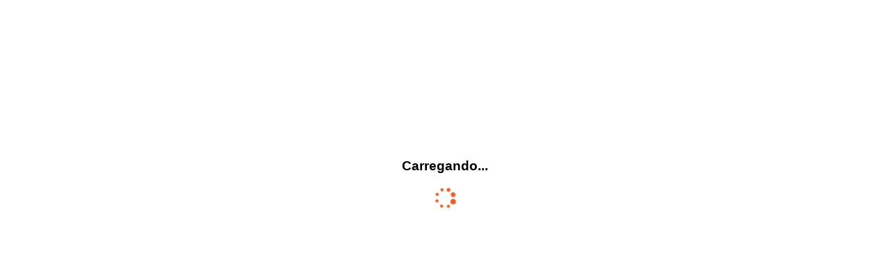

--- FILE ---
content_type: text/html
request_url: https://suporte.prosyst.com.br/html/index.html
body_size: 2895
content:
<!DOCTYPE html>
<html>
  <head>
    <title>Portal de Chamados</title>
    <meta charset="UTF-8">
    <meta http-equiv="cache-control" content="max-age=0" />
    <meta http-equiv="cache-control" content="no-cache" />
    <meta http-equiv="expires" content="0" />
    <meta http-equiv="expires" content="Tue, 01 Jan 1980 1:00:00 GMT" />
    <meta http-equiv="pragma" content="no-cache" />

    <!--The FontAwesome version is locked at 4.6.3 in the package.json file to keep this from breaking.-->
    <link rel="stylesheet" href="jspm_packages/npm/font-awesome@4.6.3/css/font-awesome.min.css">
    <link rel="stylesheet" href="styles/styles.css">
    <link rel="stylesheet" href="styles/timeline.css">
    <link rel="stylesheet" href="https://fonts.googleapis.com/css?family=Catamaran:800" >
        
    <link rel="shortcut icon" href="favicon.ico" type="image/x-icon">

    <!-- DEVEXPRESS
        Esses estilos também precisam ser exportados no build/export.js -->
    <link rel="stylesheet" href="jspm_packages/npm/devextreme@16.1.5/dist/css/dx.common.css">
    <link rel="stylesheet" href="jspm_packages/npm/devextreme@16.1.5/dist/css/dx.light.css">

    <!-- Esta definição esconde a barra de navegação -->
    <meta name="viewport" content="width=device-width, initial-scale=1.0, maximum-scale=1.0, user-scalable=0" />
    <meta name="apple-mobile-web-app-capable" content="yes" />
    <meta name="apple-mobile-web-app-status-bar-style" content="black-translucent" />
  </head>

  <body aurelia-app="main" class="background-prosyst-image">
    <div style="float: none; margin-top: 25px">
      <div class="carregando-form">
        <center><h3 style="font-family: sans-serif !important;">Carregando...</h3></center>
        <center><i class="fa fa-spinner fa-spin fa-2x" style="color:#f15d22;"></i></center>
      </div>
    </div>

    <!-- The bluebird version is locked at 4.6.3 in the package.json file to keep this from breaking -->
    <!-- We include bluebird to bypass Edge's very slow Native Promise implementation. The Edge team -->
    <!-- has fixed the issues with their implementation with these fixes being distributed with the  -->
    <!-- Windows 10 Anniversary Update on 2 August 2016. Once that update has pushed out, you may    -->
    <!-- consider removing bluebird from your project and simply using native promises if you do     -->
    <!-- not need to support Internet Explorer.                                                      -->
    <script src="jspm_packages/npm/bluebird@3.4.1/js/browser/bluebird.min.js"></script>
    <!--script src="//cdn.jsdelivr.net/bluebird/3.5.0/bluebird.min.js"></script-->

    <!--<script src="jspm_packages/npm/jquery@2.2.4/dist/jquery.js"></script>
    <script src="jspm_packages/npm/devextreme@16.1.5/dist/js/dx.all.js"></script>-->

    <script src="jspm_packages/system.js"></script>
    <script src="config.js"></script>
    <script>
      System.import('aurelia-bootstrapper');
    </script>
  </body>
</html>


--- FILE ---
content_type: text/css
request_url: https://suporte.prosyst.com.br/html/styles/styles.css
body_size: 12207
content:
/*
.dx-datagrid-headers .dx-datagrid-table .dx-row>td {
    color: green !important;
}
*/

/* NOVAS ALTERAÇÕES */
.btn-info:active, .btn-info.active, .open > .dropdown-toggle.btn-info {
    color: #FFFFFF !important;
    background-color: #f15d22 !important;
}

@media(min-width: 768px) {
    #progress-bar-mobile {
        visibility: hidden !important;
    }
    #progress-bar-normal {
        visibility: visible !important;
    }
}

@media(max-width: 767px) {
    #progress-bar-mobile {
        visibility: visible !important;
    }
    #progress-bar-normal {
        visibility: hidden !important;
    }
}

h2, h3 {
    font-family: 'Catamaran', sans-serif !important;
}

logo-normal{
    left: 100 !important;
}

.panel-primary {
    border-color: gray !important;
}

.panel-heading {
    background-color: gray !important;
    border-color: gray !important;
}

body {
    background-color: white !important;
}
.navbar-default {
    background-color: #005288 !important;
    border-color: #005288 !important;
}

.navbar-default .navbar-brand {
    color: #ffffff !important;
}

.navbar-default .navbar-nav > li > a {
    color: #FFFFFF !important;
}

.navbar-default .navbar-nav > .active > a, .navbar-default .navbar-nav > .active > a:hover, .navbar-default .navbar-nav > .active > a:focus {
    color: #FFFFFF !important;
    background-color: #f15d22 !important;
}

.navbar-nav > li > a:hover {
    color: #FFFFFF !important;
    background-color: #f15d22 !important;
}

select, textarea, input, span, button, .panel-primary, .panel-heading, .dx-texteditor-container, .dx-texteditor-input, .dx-dropdowneditor-input-wrapper, .dx-selectbox-container, .dx-texteditor,  .dx-texteditor-empty,  .dx-widget, .dx-textbox, .dx-dropdowneditor-field-clickable, .dx-dropdowneditor, .dx-selectbox, .dx-tagbox, .dx-tagbox-only-select {
    border-radius: 0 !important;
}

.navbar-default .navbar-nav > .open > a, .navbar-default .navbar-nav > .open > a:hover, .navbar-default .navbar-nav > .open > a:focus {
    color: #FFFFFF !important;
    background-color: #f15d22 !important;
}

.navbar-default .navbar-nav > .open > a, .navbar-default .navbar-nav > .open > a:hover, .navbar-default .navbar-nav > .open > a:focus {
    color: #FFFFFF !important;
    background-color: #f15d22 !important;
}

.dropdown-menu {
    background-color: white !important;
}

.dropdown-menu > li > a {
    background-color: white !important;
    color: #3a3a3a !important;
}

.dropdown-menu > li > a:hover {
    background-color: rgba(240, 240, 240, 1) !important;
    color: #f15d22 !important;
}

.icones-menu {
    color: #f15d22 !important;
}
/* NOVAS ALTERAÇÕES */

.login-form {
   background: url("../img/login-form.png") repeat scroll 0 0 rgba(0, 0, 0, 0);
   width:380px;
   margin: auto auto;
   padding: 20px;
}

.carregando-form {
   background: url("../img/login-form.png") repeat scroll 0 0 rgba(0, 0, 0, 0);
   width:480px;
   margin: 15% auto;
   padding: 20px;
}

#logo-login {
    padding-right: 0px;
}
/*
.login-form-footer {
 padding: 10px 40px; 
}
*/

@media (max-width: 1023px) {
     .background-empresa-image{
  background: url(../img/fundo-helpdesk-small.jpg) no-repeat center center fixed; 
    -webkit-background-size: cover;
    -moz-background-size: cover;
    -o-background-size: cover;
    background-size: cover;
  background-color: #fff;
 }
}

@media (min-width: 1024px) and (max-width: 1360px) {
     .background-empresa-image{
  background: url(../img/fundo-helpdesk-medium.jpg) no-repeat center center fixed; 
    -webkit-background-size: cover;
    -moz-background-size: cover;
    -o-background-size: cover;
    background-size: cover;
  background-color: #fff;
 }
}

@media (min-width: 1361px) and (max-width: 1960px) {
     .background-empresa-image{
  background: url(../img/fundo-helpdesk-big.jpg) no-repeat center center fixed; 
    -webkit-background-size: cover;
    -moz-background-size: cover;
    -o-background-size: cover;
    background-size: cover;
  background-color: #fff;
 }
}

.label-info {
	background-color: rgba(0,0,0,.2) !important;
    color: white !important;
}

.label-warning {
	background-color: rgba(0,0,0,.2) !important;
    color: black !important;
}

.btn-info {
    background-color: #FFFFFF !important;
    border-color: black !important;
    color: black !important;
}

.btn-primary:active {
    background-color: #9F3B0D !important;
    border-color: #9F3B0D !important;
    color: white !important;
}

.btn-primary {
    background-color: #F15D22 !important;
    border-color: #F15D22 !important;
    color: white !important;
}

.btn-default{
    background-color: #005288 !important;
    border-color: #005288 !important;
    color: white !important;
}

.btn-success {
    background-color: #F15D22 !important;
    border-color: #F15D22 !important;
}

p, label {
    color: #404040 !important;
}

@media(max-width: 767px) {
    #botaoResetarLayoutGrid{
        margin-left: 15px !important;
        float: left !important;
    }
}

@media(min-width: 768px) {
    #botaoResetarLayoutGrid{
        outline: none !important;
        margin-right: 50px !important;
    }
}

.slideout-container { /* Adicionado por Timóteo */
    height: auto;
    position: absolute;
    top: 0; 
    bottom: 0;
    width:100%;
}

.dx-field-label {  /* Adicionado por Timóteo */
    width: 70%;
}

.splash {
  box-sizing: border-box;
}

.splash .bg {
    position: absolute;
    top: 0;
    bottom: 0;
    left: 0;
    right: 0;
    background-color: lightgray;
}

.splash .ribbon {
    background-color: rgb(1,82,137); 
    height:150px; 
    position: relative;
}

.splash .ribbon img {
    left: 50%;
    transform: translate(-50%,-50%);
}

.vertical-center {
    position: absolute;
    left: 0;
    right: 0;
    top: 50%;
    transform: translate(0, -50%);
}

.splash .message {
  font-size: 20px;
  line-height: 20px;
  padding: 10px;
  color: dimgray;
  font-family: "Helvetica Neue", Helvetica, Arial, sans-serif;
}

.splash .fa-spinner {
  display: inline-block;  
}

.page-host {
  position: absolute;
  left: 0;
  right: 0 !important;
  top: 50px;
  bottom: 0;
  overflow-x: hidden;
  overflow-y: auto;
}

.login-button {
    margin-left: 10px;
    margin-right: 20px;
}

@media print {
  .page-host {
    position: absolute;
    left: 10px;
    right: 0;
    top: 50px;
    bottom: 0;
    overflow-y: inherit;
    overflow-x: inherit;
  }
}

.navbar-nav li.loader {
  margin: 12px 24px 0 6px;
}

/* animate page transitions */
section.au-enter-active {
  -webkit-animation: fadeInRight 1s;
  animation: fadeInRight 1s;
}

div.au-stagger {
  /* 50ms will be applied between each successive enter operation */
  -webkit-animation-delay: 50ms;
  animation-delay: 50ms;
}

/* animation definitions */
@-webkit-keyframes fadeInRight {
  0% {
    opacity: 0;
    -webkit-transform: translate3d(100%, 0, 0);
    transform: translate3d(100%, 0, 0)
  }
  100% {
    opacity: 1;
    -webkit-transform: none;
    transform: none
  }
}

@keyframes fadeInRight {
  0% {
    opacity: 0;
    -webkit-transform: translate3d(100%, 0, 0);
    -ms-transform: translate3d(100%, 0, 0);
    transform: translate3d(100%, 0, 0)
  }
  100% {
    opacity: 1;
    -webkit-transform: none;
    -ms-transform: none;
    transform: none
  }
}

@-webkit-keyframes fadeIn {
  0% {
    opacity: 0;
  }
  100% {
    opacity: 1;
  }
}

@keyframes fadeIn {
  0% {
    opacity: 0;
  }
  100% {
    opacity: 1;
  }
}

@-webkit-keyframes fadeOut {
  0% {
    opacity: 1;
  }
  100% {
    opacity: 0;
  }
}

@keyframes fadeOut {
  0% {
    opacity: 1;
  }
  50% {
    opacity: 1;
  }
  100% {
    opacity: 0;
  }
}

/* --- Ajustes Jonatas abaixo ---- */

.panel {
    margin-bottom: 8px !important;
    margin-top: 8px !important;
}

.dx-header-row{
    border-bottom: 3px solid rgba(100, 100, 100, 1);
    font-weight: bold;
    color: rgba(100, 100, 100, 1);
}

@media (min-width: 768px) {
    .timeline > li > .timeline-panel:before {
        border-left: 13px solid #dcdcdc !important;
    }

    .timeline > li > .timeline-panel:after {
        border-left: 13px solid #ffffff !important;
    }

    .timeline > li.timeline-inverted > .timeline-panel:before {
        border-left-width: 0 !important;
        border-right-width: 15px !important;
        left: -15px !important;
        right: auto !important;
    }

    .timeline > li.timeline-inverted > .timeline-panel:after {
        border-left-width: 0 !important;
        border-right-width: 14px !important;
        left: -14px !important;
        right: auto !important;
    }
}

@media (max-width: 767px) {
    ul.timeline > li > .timeline-panel:before {
        border-left-width: 0 !important;
        border-right-width: 15px !important;
        left: -15px !important;
        right: auto !important;
    }
}

@media (max-width: 767px) {
    ul.timeline > li > .timeline-panel:after {
        border-left-width: 0 !important;
        border-right-width: 14px !important;
        left: -14px !important;
        right: auto !important;
    }
}
/* --- Outros --- */

.campo-obrigatorio {
    background-color: lightyellow;
}

.divider{
    min-width: 10px;
    height: auto;
    display: inline-block;
}

.scroll-body {
    overflow-y: auto;
}

.fill-height {
    height: 100%;
}

.fixed-height {
    height: initial;
}

.panel-heading .btn {
    margin-top: -5px;
} 

section {
      margin: 0 0;
}

@media(min-width: 768px) { 
    .form-inline .form-group {
        margin-right: 15px;
    }
    
    .page-host {
         left: 10px;
         right: 10px;
    }
    
    section {
      margin: 0 20px;
    }
}

@media(max-width: 767px) {
    .container-fluid {
        padding-left: 3px !important;
        padding-right: 3px !important;
    }
    .pull-right-xs {
        float: right;
    }
}

/* ---- Classes p/ Flexbox ----*/

.flex-container {
    display: -webkit-flex;
    display: flex;
    flex-direction: column;
    height: 100%;
}

.flex-fixed {
    flex: 0;
}

.flex-fill {
    flex: 1;
    overflow: auto;
}

.comentarios {
    width: 500px;
}

@media(max-width: 767px) {
    .comentarios {
        width: 90% !important;
    }
}

/* -----------------------------------------------
 * Callout
 * --------------------------------------------- */

.bs-callout {
    padding-top: 2px;
    padding-left: 10px;
    padding-right: 10px;
    padding-bottom: 2px;
    margin: 10px 0;
    border: 1px solid #ddd;
    border-radius: 3px;
}

.bs-callout-hist {
    border-left: 5px solid #1b809e;
}

.bs-callout-danger {
    border-left: 5px solid #f7682a;
}

.bs-callout-email {
    border-left: 5px solid #f7682a;
}

.bs-callout-coment {
    border-left: 5px solid #00af00;
}

.bs-callout-resposta {
    border-left: 5px solid #9400D3;
}

#rodape {
    color: #9a9a9a;
}

@media(max-width: 767px) {
    #rodape {
        text-align: left;
    }
}

@media(min-width: 768px) { 
    #rodape {
        text-align: right;
    }
}

/* -----------------------------------------------
 * Badge
 * --------------------------------------------- */
.badge {
    background-color: #f0ad4e !important;
}

/* -----------------------------------------------
 * Rodapé
 * --------------------------------------------- */

#botaoMais {
    outline: none;
    color: #fff !important;
    background-color: rgba(51,122,183,0.5) !important;
    border-color: transparent !important;
    display:scroll !important;
    position:fixed;
    bottom:2px;
    right:2px;
    z-index: 9999;
    padding-bottom: 5px;
}

#botaoMais:hover {
    color: #fff !important;
    background-color: #005288 !important;
    border-color: transparent !important;
}

#botaoMais:active {
    color: #fff;
    background-color: #005288 !important;
    border-color: transparent !important;
}

.btn-circle {
  width: 30px;
  height: 30px;
  text-align: center;
  padding: 6px 0;
  font-size: 12px;
  line-height: 1.428571429;
  border-radius: 15px;
}

.btn-circle.btn-lg {
  width: 50px;
  height: 50px;
  padding: 10px 16px;
  font-size: 18px;
  line-height: 1.33;
  border-radius: 25px;
}

.btn-circle.btn-xl {
  width: 70px;
  height: 70px;
  padding: 10px 16px;
  font-size: 24px;
  line-height: 1.33;
  border-radius: 35px;
}

/* -----------------------------------------------
 * Timeline
 * --------------------------------------------- */
 
 .timeline, .comentarios {
    padding-left: 10px;
}

.bs-callout-titulo {
    font-weight: bold;
}


--- FILE ---
content_type: text/css
request_url: https://suporte.prosyst.com.br/html/styles/timeline.css
body_size: 5314
content:
/* -----------------------------------------------
 * Timeline
 * --------------------------------------------- */
 .timeline {
    list-style: none;
    padding: 10px 0;
    position: relative;
    font-weight: 300;    
}

.grade-background {
background-image: url("[data-uri]");
}

.timeline:before {
    top: 0;
    bottom: 0;
    position: absolute;
    content:" ";
    width: 2px;
    background: #dcdcdc; /* Cor da linha */
    left: 50%;
    margin-left: -1.5px;
}

.tipo-encerramento {
    color: #005288;
}

.tipo-status {
    color: black;
}

.tipo-evento {
    color: #9F3B0D;
}

.tipo-email {
    color: darkblue;
}

.tipo-coment {
    color: #F37232;
}

.tipo-resposta {
    color: DarkViolet;
}

.fa-circle {
    font-size:24px;
}

.glyphicon-envelope {
    color: blue;
    font-size:20px;
}

.glyphicon-comment {
    color: #F37232;
    font-size:20px;
}

.glyphicon-check {
    color: #005288;
    font-size:20px;
}

.glyphicon-flag {
    color: black;
    font-size:20px;
}

.glyphicon-resposta {
    color: DarkViolet;
    font-size:20px;
}

.glyphicon-bookmark {
    color: #9F3B0D;
    font-size:20px;
}

.timeline > li {
    margin-bottom: 20px;
    position: relative;
    width: 50%;
    float: left;
    clear: left;
}
.timeline > li:before, .timeline > li:after {
    content:" ";
    display: table;
}
.timeline > li:after {
    clear: both;
}
.timeline > li:before, .timeline > li:after {
    content:" ";
    display: table;
}
.timeline > li:after {
    clear: both;
}
.timeline > li > .timeline-panel {
    width: calc(100% - 25px);
    width: -moz-calc(100% - 25px);
    width: -webkit-calc(100% - 25px);
    float: left;
    border: 1px solid #dcdcdc;
    background: #ffffff;
    position: relative;
}
.timeline > li > .timeline-panel:before {
    position: absolute;
    top: 23px;
    right: -13px;
    display: inline-block;
    border-top: 15px solid transparent;
    border-left: 15px solid #dcdcdc;
    border-right: 0 solid #dcdcdc;
    border-bottom: 15px solid transparent;
    content:" ";
}
.timeline > li > .timeline-panel:after {
    position: absolute;
    top: 24px;
    right: -12px;
    display: inline-block;
    border-top: 14px solid transparent;
    border-left: 14px solid #ffffff;
    border-right: 0 solid #ffffff;
    border-bottom: 14px solid transparent;
    content:" ";
}
.timeline > li > .timeline-badge {
    color: #ffffff;
    width: 24px;
    height: 24px;
    line-height: 50px;
    text-align: center;
    position: absolute;
    top: 16px;
    right: -12px;
    z-index: 100;
}
.timeline > li.timeline-inverted > .timeline-panel {
    float: right;
}
.timeline > li.timeline-inverted > .timeline-panel:before {
    border-left-width: 0;
    border-right-width: 15px;
    left: -15px;
    right: auto;
}
.timeline > li.timeline-inverted > .timeline-panel:after {
    border-left-width: 0;
    border-right-width: 14px;
    left: -14px;
    right: auto;
}
.timeline-badge > a {
    color: #ffffff !important;
}
.timeline-badge a:hover {
    color: #dcdcdc !important;
}
.timeline-title {
    margin-top: 0;
    color: inherit;
}
.timeline-heading h4 {
    font-weight: 400;
    padding: 0 15px;    
}
.timeline-body > p, .timeline-body > ul {
    padding: 10px 15px;
    margin-bottom: 0;
}
.timeline-footer {
    padding: 5px 15px;
    background-color:#f4f4f4;
}
.timeline-footer p { margin-bottom: 0; }
.timeline-footer > a {
    cursor: pointer;
    text-decoration: none;
}
.timeline > li.timeline-inverted {
    float: right;
    clear: right;
}
.timeline > li:nth-child(2) {
    margin-top: 60px;
}
.timeline > li.timeline-inverted > .timeline-badge {
    left: -12px;
}
.no-float {
    float: none !important;
}
@media (max-width: 767px) {
    ul.timeline:before {
        left: 40px;
    }
    ul.timeline > li {
        margin-bottom: 0px;
        position: relative;
        width:100%;
        float: left;
        clear: left;
    }
    ul.timeline > li > .timeline-panel {
        width: calc(100% - 65px);
        width: -moz-calc(100% - 65px);
        width: -webkit-calc(100% - 65px);
    }
    ul.timeline > li > .timeline-badge {
        left: 28px;
        margin-left: 0;
        top: 16px;
    }
    ul.timeline > li > .timeline-panel {
        float: right;
    }
    ul.timeline > li > .timeline-panel:before {
        border-left-width: 0;
        border-right-width: 15px;
        left: -15px;
        right: auto;
    }
    ul.timeline > li > .timeline-panel:after {
        border-left-width: 0;
        border-right-width: 14px;
        left: -14px;
        right: auto;
    }
    .timeline > li.timeline-inverted {
        float: left;
        clear: left;
        margin-top: 30px;
        margin-bottom: 30px;
    }
    .timeline > li.timeline-inverted > .timeline-badge {
        left: 28px;
    }
}

--- FILE ---
content_type: text/css
request_url: https://suporte.prosyst.com.br/html/jspm_packages/npm/devextreme@16.1.5/dist/css/dx.common.css
body_size: 151012
content:
/*! 
* DevExtreme
* Version: 16.1.5
* Build date: Jul 25, 2016
*
* Copyright (c) 2012 - 2016 Developer Express Inc. ALL RIGHTS RESERVED
* EULA: https://www.devexpress.com/Support/EULAs/DevExtreme.xml
*/

.dx-clearfix:before, .dx-clearfix:after
{
  display: table;
  content: "";
  line-height: 0;
}
.dx-clearfix:after
{
  clear: both;
}
.dx-translate-disabled
{
  -webkit-transform: none !important;
  -moz-transform: none !important;
  -ms-transform: none !important;
  -o-transform: none !important;
  transform: none !important;
}
.dx-hidden-input
{
  position: fixed;
  top: -10px;
  left: -10px;
  width: 0;
  height: 0;
}
.dx-user-select
{
  -webkit-user-select: text;
  -khtml-user-select: text;
  -moz-user-select: text;
  -ms-user-select: text;
  -o-user-select: text;
  user-select: text;
}
.dx-state-invisible
{
  display: none !important;
}
.dx-gesture-cover
{
  -webkit-transform: translate3d(0,0,0);
  -moz-transform: translate3d(0,0,0);
  -ms-transform: translate3d(0,0,0);
  -o-transform: translate3d(0,0,0);
  transform: translate3d(0,0,0);
  position: fixed;
  top: 0;
  right: 0;
  left: 0;
  bottom: 0;
  opacity: 0;
  z-index: 2147483647;
}
.dx-deferrendering.dx-pending-rendering .dx-invisible-while-pending-rendering
{
  display: none !important;
}
.dx-deferrendering:not(.dx-pending-rendering) .dx-visible-while-pending-rendering
{
  display: none !important;
}
.dx-animating
{
  pointer-events: none;
}
.dx-fade-animation.dx-enter, .dx-no-direction.dx-enter, .dx-fade-animation.dx-leave.dx-leave-active, .dx-no-direction.dx-leave.dx-leave-active
{
  opacity: 0;
}
.dx-fade-animation.dx-leave, .dx-no-direction.dx-leave, .dx-fade-animation.dx-enter.dx-enter-active, .dx-no-direction.dx-enter.dx-enter-active
{
  opacity: 1;
}
.dx-overflow-animation.dx-enter.dx-forward
{
  -webkit-transform: translate3d(100%,0,0);
  -moz-transform: translate3d(100%,0,0);
  -ms-transform: translate3d(100%,0,0);
  -o-transform: translate3d(100%,0,0);
  transform: translate3d(100%,0,0);
  z-index: 2;
}
.dx-overflow-animation.dx-enter.dx-enter-active.dx-forward
{
  -webkit-transform: translate3d(0,0,0);
  -moz-transform: translate3d(0,0,0);
  -ms-transform: translate3d(0,0,0);
  -o-transform: translate3d(0,0,0);
  transform: translate3d(0,0,0);
  z-index: 2;
}
.dx-overflow-animation.dx-enter.dx-backward
{
  -webkit-transform: translate3d(0,0,0);
  -moz-transform: translate3d(0,0,0);
  -ms-transform: translate3d(0,0,0);
  -o-transform: translate3d(0,0,0);
  transform: translate3d(0,0,0);
  z-index: 1;
}
.dx-overflow-animation.dx-enter.dx-enter-active.dx-backward
{
  -webkit-transform: translate3d(0,0,0);
  -moz-transform: translate3d(0,0,0);
  -ms-transform: translate3d(0,0,0);
  -o-transform: translate3d(0,0,0);
  transform: translate3d(0,0,0);
  z-index: 1;
}
.dx-overflow-animation.dx-leave.dx-forward
{
  -webkit-transform: translate3d(0,0,0);
  -moz-transform: translate3d(0,0,0);
  -ms-transform: translate3d(0,0,0);
  -o-transform: translate3d(0,0,0);
  transform: translate3d(0,0,0);
  z-index: 1;
}
.dx-overflow-animation.dx-leave.dx-leave-active.dx-forward
{
  -webkit-transform: translate3d(0,0,0);
  -moz-transform: translate3d(0,0,0);
  -ms-transform: translate3d(0,0,0);
  -o-transform: translate3d(0,0,0);
  transform: translate3d(0,0,0);
  z-index: 1;
}
.dx-overflow-animation.dx-leave.dx-backward
{
  -webkit-transform: translate3d(0,0,0);
  -moz-transform: translate3d(0,0,0);
  -ms-transform: translate3d(0,0,0);
  -o-transform: translate3d(0,0,0);
  transform: translate3d(0,0,0);
  z-index: 2;
}
.dx-overflow-animation.dx-leave.dx-leave-active.dx-backward
{
  -webkit-transform: translate3d(100%,0,0);
  -moz-transform: translate3d(100%,0,0);
  -ms-transform: translate3d(100%,0,0);
  -o-transform: translate3d(100%,0,0);
  transform: translate3d(100%,0,0);
  z-index: 2;
}
.dx-slide-animation.dx-enter.dx-forward
{
  -webkit-transform: translate3d(100%,0,0);
  -moz-transform: translate3d(100%,0,0);
  -ms-transform: translate3d(100%,0,0);
  -o-transform: translate3d(100%,0,0);
  transform: translate3d(100%,0,0);
}
.dx-slide-animation.dx-enter.dx-enter-active.dx-forward
{
  -webkit-transform: translate3d(0,0,0);
  -moz-transform: translate3d(0,0,0);
  -ms-transform: translate3d(0,0,0);
  -o-transform: translate3d(0,0,0);
  transform: translate3d(0,0,0);
}
.dx-slide-animation.dx-enter.dx-backward
{
  -webkit-transform: translate3d(-100%,0,0);
  -moz-transform: translate3d(-100%,0,0);
  -ms-transform: translate3d(-100%,0,0);
  -o-transform: translate3d(-100%,0,0);
  transform: translate3d(-100%,0,0);
}
.dx-slide-animation.dx-enter.dx-enter-active.dx-backward
{
  -webkit-transform: translate3d(0,0,0);
  -moz-transform: translate3d(0,0,0);
  -ms-transform: translate3d(0,0,0);
  -o-transform: translate3d(0,0,0);
  transform: translate3d(0,0,0);
}
.dx-slide-animation.dx-leave.dx-forward
{
  -webkit-transform: translate3d(0,0,0);
  -moz-transform: translate3d(0,0,0);
  -ms-transform: translate3d(0,0,0);
  -o-transform: translate3d(0,0,0);
  transform: translate3d(0,0,0);
}
.dx-slide-animation.dx-leave.dx-leave-active.dx-forward
{
  -webkit-transform: translate3d(-100%,0,0);
  -moz-transform: translate3d(-100%,0,0);
  -ms-transform: translate3d(-100%,0,0);
  -o-transform: translate3d(-100%,0,0);
  transform: translate3d(-100%,0,0);
}
.dx-slide-animation.dx-leave.dx-backward
{
  -webkit-transform: translate3d(0,0,0);
  -moz-transform: translate3d(0,0,0);
  -ms-transform: translate3d(0,0,0);
  -o-transform: translate3d(0,0,0);
  transform: translate3d(0,0,0);
}
.dx-slide-animation.dx-leave.dx-leave-active.dx-backward
{
  -webkit-transform: translate3d(100%,0,0);
  -moz-transform: translate3d(100%,0,0);
  -ms-transform: translate3d(100%,0,0);
  -o-transform: translate3d(100%,0,0);
  transform: translate3d(100%,0,0);
}
.dx-opendoor-animation.dx-enter.dx-forward
{
  -moz-transform: matrix3d(.71,0,.71,.001,0,1,0,0,-.71,0,.71,0,0,0,0,1);
  -ms-transform: matrix3d(.71,0,.71,.001,0,1,0,0,-.71,0,.71,0,0,0,0,1);
  -o-transform: matrix3d(.71,0,.71,.001,0,1,0,0,-.71,0,.71,0,0,0,0,1);
  -webkit-transform: matrix3d(.71,0,.71,.001,0,1,0,0,-.71,0,.71,0,0,0,0,1);
  transform: matrix3d(.71,0,.71,.001,0,1,0,0,-.71,0,.71,0,0,0,0,1);
  -moz-transform-origin: center left 0;
  -ms-transform-origin: center left 0;
  -o-transform-origin: center left 0;
  -webkit-transform-origin: center left 0;
  transform-origin: center left 0;
  opacity: 0;
}
.dx-opendoor-animation.dx-enter.dx-enter-active.dx-forward
{
  -moz-transform: none;
  -ms-transform: none;
  -o-transform: none;
  -webkit-transform: none;
  transform: none;
  opacity: 1;
}
.dx-opendoor-animation.dx-enter.dx-enter-active.dx-backward
{
  -moz-transform: none;
  -ms-transform: none;
  -o-transform: none;
  -webkit-transform: none;
  transform: none;
  opacity: 1;
}
.dx-opendoor-animation.dx-leave.dx-forward
{
  -moz-transform: none;
  -ms-transform: none;
  -o-transform: none;
  -webkit-transform: none;
  transform: none;
  -moz-transform-origin: center left 0;
  -ms-transform-origin: center left 0;
  -o-transform-origin: center left 0;
  -webkit-transform-origin: center left 0;
  transform-origin: center left 0;
  opacity: 1;
}
.dx-opendoor-animation.dx-leave.dx-backward
{
  -moz-transform: none;
  -ms-transform: none;
  -o-transform: none;
  -webkit-transform: none;
  transform: none;
  -moz-transform-origin: center left 0;
  -ms-transform-origin: center left 0;
  -o-transform-origin: center left 0;
  -webkit-transform-origin: center left 0;
  transform-origin: center left 0;
  opacity: 1;
}
.dx-opendoor-animation.dx-leave.dx-leave-active.dx-forward
{
  -moz-transform: matrix3d(.5,0,.87,-.001,0,1,0,0,-.87,0,.5,0,0,0,0,1);
  -ms-transform: matrix3d(.5,0,.87,-.001,0,1,0,0,-.87,0,.5,0,0,0,0,1);
  -o-transform: matrix3d(.5,0,.87,-.001,0,1,0,0,-.87,0,.5,0,0,0,0,1);
  -webkit-transform: matrix3d(.5,0,.87,-.001,0,1,0,0,-.87,0,.5,0,0,0,0,1);
  transform: matrix3d(.5,0,.87,-.001,0,1,0,0,-.87,0,.5,0,0,0,0,1);
  -moz-transform-origin: center left 0;
  -ms-transform-origin: center left 0;
  -o-transform-origin: center left 0;
  -webkit-transform-origin: center left 0;
  transform-origin: center left 0;
  opacity: 0;
}
.dx-opendoor-animation.dx-enter.dx-backward
{
  -moz-transform: matrix3d(.5,0,.87,-.001,0,1,0,0,-.87,0,.5,0,0,0,0,1);
  -ms-transform: matrix3d(.5,0,.87,-.001,0,1,0,0,-.87,0,.5,0,0,0,0,1);
  -o-transform: matrix3d(.5,0,.87,-.001,0,1,0,0,-.87,0,.5,0,0,0,0,1);
  -webkit-transform: matrix3d(.5,0,.87,-.001,0,1,0,0,-.87,0,.5,0,0,0,0,1);
  transform: matrix3d(.5,0,.87,-.001,0,1,0,0,-.87,0,.5,0,0,0,0,1);
  -moz-transform-origin: center left 0;
  -ms-transform-origin: center left 0;
  -o-transform-origin: center left 0;
  -webkit-transform-origin: center left 0;
  transform-origin: center left 0;
  opacity: 0;
}
.dx-opendoor-animation.dx-leave.dx-leave-active.dx-backward
{
  -moz-transform: matrix3d(.71,0,.71,.001,0,1,0,0,-.71,0,.71,0,0,0,0,1);
  -ms-transform: matrix3d(.71,0,.71,.001,0,1,0,0,-.71,0,.71,0,0,0,0,1);
  -o-transform: matrix3d(.71,0,.71,.001,0,1,0,0,-.71,0,.71,0,0,0,0,1);
  -webkit-transform: matrix3d(.71,0,.71,.001,0,1,0,0,-.71,0,.71,0,0,0,0,1);
  transform: matrix3d(.71,0,.71,.001,0,1,0,0,-.71,0,.71,0,0,0,0,1);
  opacity: 0;
}
.dx-win-pop-animation.dx-enter.dx-forward
{
  -webkit-transform: scale(.5);
  -moz-transform: scale(.5);
  -ms-transform: scale(.5);
  -o-transform: scale(.5);
  transform: scale(.5);
  opacity: 0;
}
.dx-win-pop-animation.dx-enter.dx-enter-active.dx-forward
{
  -webkit-transform: scale(1);
  -moz-transform: scale(1);
  -ms-transform: scale(1);
  -o-transform: scale(1);
  transform: scale(1);
  opacity: 1;
}
.dx-win-pop-animation.dx-leave.dx-leave-active.dx-forward
{
  -webkit-transform: scale(1.5);
  -moz-transform: scale(1.5);
  -ms-transform: scale(1.5);
  -o-transform: scale(1.5);
  transform: scale(1.5);
  opacity: 0;
}
.dx-win-pop-animation.dx-enter.dx-backward
{
  -webkit-transform: scale(1.5);
  -moz-transform: scale(1.5);
  -ms-transform: scale(1.5);
  -o-transform: scale(1.5);
  transform: scale(1.5);
  opacity: 0;
}
.dx-win-pop-animation.dx-enter.dx-enter-active.dx-backward
{
  -webkit-transform: scale(1);
  -moz-transform: scale(1);
  -ms-transform: scale(1);
  -o-transform: scale(1);
  transform: scale(1);
  opacity: 1;
}
.dx-win-pop-animation.dx-leave.dx-leave-active.dx-backward
{
  -webkit-transform: scale(.5);
  -moz-transform: scale(.5);
  -ms-transform: scale(.5);
  -o-transform: scale(.5);
  transform: scale(.5);
  opacity: 0;
}
.dx-android-pop-animation.dx-enter.dx-forward, .dx-android-pop-animation.dx-leave.dx-leave-active.dx-backward
{
  -webkit-transform: translate3d(0,150px,0);
  -moz-transform: translate3d(0,150px,0);
  -ms-transform: translate3d(0,150px,0);
  -o-transform: translate3d(0,150px,0);
  transform: translate3d(0,150px,0);
  opacity: 0;
}
.dx-android-pop-animation.dx-enter.dx-enter-active.dx-forward, .dx-android-pop-animation.dx-leave.dx-backward
{
  -webkit-transform: translate3d(0,0,0);
  -moz-transform: translate3d(0,0,0);
  -ms-transform: translate3d(0,0,0);
  -o-transform: translate3d(0,0,0);
  transform: translate3d(0,0,0);
  opacity: 1;
}
.dx-android-pop-animation.dx-enter.dx-forward, .dx-android-pop-animation.dx-leave.dx-backward
{
  z-index: 1;
}
.dx-ios7-slide-animation.dx-enter.dx-forward
{
  z-index: 2;
  -webkit-transform: translate3d(100%,0,0);
  -moz-transform: translate3d(100%,0,0);
  -ms-transform: translate3d(100%,0,0);
  -o-transform: translate3d(100%,0,0);
  transform: translate3d(100%,0,0);
}
.dx-ios7-slide-animation.dx-enter.dx-enter-active.dx-forward
{
  z-index: 2;
  -webkit-transform: translate3d(0,0,0);
  -moz-transform: translate3d(0,0,0);
  -ms-transform: translate3d(0,0,0);
  -o-transform: translate3d(0,0,0);
  transform: translate3d(0,0,0);
}
.dx-ios7-slide-animation.dx-enter.dx-backward
{
  -webkit-transform: translate3d(-20%,0,0);
  -moz-transform: translate3d(-20%,0,0);
  -ms-transform: translate3d(-20%,0,0);
  -o-transform: translate3d(-20%,0,0);
  transform: translate3d(-20%,0,0);
  z-index: 1;
}
.dx-ios7-slide-animation.dx-enter.dx-enter-active.dx-backward
{
  -webkit-transform: translate3d(0,0,0);
  -moz-transform: translate3d(0,0,0);
  -ms-transform: translate3d(0,0,0);
  -o-transform: translate3d(0,0,0);
  transform: translate3d(0,0,0);
  z-index: 1;
}
.dx-ios7-slide-animation.dx-leave.dx-forward
{
  z-index: 1;
  -webkit-transform: translate3d(0,0,0);
  -moz-transform: translate3d(0,0,0);
  -ms-transform: translate3d(0,0,0);
  -o-transform: translate3d(0,0,0);
  transform: translate3d(0,0,0);
}
.dx-ios7-slide-animation.dx-leave.dx-leave-active.dx-forward
{
  -webkit-transform: translate3d(-20%,0,0);
  -moz-transform: translate3d(-20%,0,0);
  -ms-transform: translate3d(-20%,0,0);
  -o-transform: translate3d(-20%,0,0);
  transform: translate3d(-20%,0,0);
  z-index: 1;
}
.dx-ios7-slide-animation.dx-leave.dx-backward
{
  z-index: 2;
}
.dx-ios7-slide-animation.dx-leave.dx-leave-active.dx-backward
{
  -webkit-transform: translate3d(100%,0,0);
  -moz-transform: translate3d(100%,0,0);
  -ms-transform: translate3d(100%,0,0);
  -o-transform: translate3d(100%,0,0);
  transform: translate3d(100%,0,0);
  z-index: 2;
}
.dx-ios7-toolbar-animation.dx-enter.dx-forward
{
  -webkit-transform: translate3d(40%,0,0);
  -moz-transform: translate3d(40%,0,0);
  -ms-transform: translate3d(40%,0,0);
  -o-transform: translate3d(40%,0,0);
  transform: translate3d(40%,0,0);
  opacity: 0;
  z-index: 2;
}
.dx-ios7-toolbar-animation.dx-enter.dx-enter-active.dx-forward
{
  -webkit-transform: translate3d(0,0,0);
  -moz-transform: translate3d(0,0,0);
  -ms-transform: translate3d(0,0,0);
  -o-transform: translate3d(0,0,0);
  transform: translate3d(0,0,0);
  opacity: 1;
  z-index: 2;
}
.dx-ios7-toolbar-animation.dx-enter.dx-backward
{
  -webkit-transform: translate3d(-40%,0,0);
  -moz-transform: translate3d(-40%,0,0);
  -ms-transform: translate3d(-40%,0,0);
  -o-transform: translate3d(-40%,0,0);
  transform: translate3d(-40%,0,0);
  opacity: 0;
  z-index: 1;
}
.dx-ios7-toolbar-animation.dx-enter.dx-enter-active.dx-backward
{
  -webkit-transform: translate3d(0,0,0);
  -moz-transform: translate3d(0,0,0);
  -ms-transform: translate3d(0,0,0);
  -o-transform: translate3d(0,0,0);
  transform: translate3d(0,0,0);
  opacity: 1;
  z-index: 1;
}
.dx-ios7-toolbar-animation.dx-leave.dx-forward
{
  -webkit-transform: translate3d(0,0,0);
  -moz-transform: translate3d(0,0,0);
  -ms-transform: translate3d(0,0,0);
  -o-transform: translate3d(0,0,0);
  transform: translate3d(0,0,0);
  opacity: 1;
  z-index: 1;
}
.dx-ios7-toolbar-animation.dx-leave.dx-leave-active.dx-forward
{
  -webkit-transform: translate3d(-40%,0,0);
  -moz-transform: translate3d(-40%,0,0);
  -ms-transform: translate3d(-40%,0,0);
  -o-transform: translate3d(-40%,0,0);
  transform: translate3d(-40%,0,0);
  opacity: 0;
  z-index: 1;
}
.dx-ios7-toolbar-animation.dx-leave.dx-backward
{
  -webkit-transform: translate3d(0,0,0);
  -moz-transform: translate3d(0,0,0);
  -ms-transform: translate3d(0,0,0);
  -o-transform: translate3d(0,0,0);
  transform: translate3d(0,0,0);
  opacity: 1;
  z-index: 2;
}
.dx-ios7-toolbar-animation.dx-leave.dx-leave-active.dx-backward
{
  -webkit-transform: translate3d(40%,0,0);
  -moz-transform: translate3d(40%,0,0);
  -ms-transform: translate3d(40%,0,0);
  -o-transform: translate3d(40%,0,0);
  transform: translate3d(40%,0,0);
  opacity: 0;
  z-index: 2;
}
.dx-drop-animation.dx-enter, .dx-drop-animation.dx-leave.dx-leave-active
{
  -moz-transform: translate3d(0,-120%,0);
  -ms-transform: translate3d(0,-120%,0);
  -o-transform: translate3d(0,-120%,0);
  -webkit-transform: translate3d(0,-120%,0);
  transform: translate3d(0,-120%,0);
}
.dx-drop-animation.dx-leave, .dx-drop-animation.dx-enter.dx-enter-active
{
  -moz-transform: translate3d(0,0,0);
  -ms-transform: translate3d(0,0,0);
  -o-transform: translate3d(0,0,0);
  -webkit-transform: translate3d(0,0,0);
  transform: translate3d(0,0,0);
}
.dx-3d-drop-animation.dx-enter, .dx-3d-drop-animation.dx-leave.dx-leave-active
{
  -moz-transform: rotate3d(1,0,0,10deg) translate3d(0,-10px,0) scale3d(1.1,1.1,1.1);
  -ms-transform: rotate3d(1,0,0,10deg) translate3d(0,-10px,0) scale3d(1.1,1.1,1.1);
  -o-transform: rotate3d(1,0,0,10deg) translate3d(0,-10px,0) scale3d(1.1,1.1,1.1);
  -webkit-transform: rotate3d(1,0,0,10deg) translate3d(0,-10px,0) scale3d(1.1,1.1,1.1);
  transform: rotate3d(1,0,0,10deg) translate3d(0,-10px,0) scale3d(1.1,1.1,1.1);
  opacity: 0;
}
.dx-3d-drop-animation.dx-leave, .dx-3d-drop-animation.dx-enter.dx-enter-active
{
  -moz-transform: rotate3d(1,0,0,0) translate3d(0,0,0) scale3d(1,1,1);
  -ms-transform: rotate3d(1,0,0,0) translate3d(0,0,0) scale3d(1,1,1);
  -o-transform: rotate3d(1,0,0,0) translate3d(0,0,0) scale3d(1,1,1);
  -webkit-transform: rotate3d(1,0,0,0) translate3d(0,0,0) scale3d(1,1,1);
  transform: rotate3d(1,0,0,0) translate3d(0,0,0) scale3d(1,1,1);
  opacity: 1;
}
.dx-fade-drop-animation.dx-enter, .dx-fade-drop-animation.dx-leave.dx-leave-active
{
  -moz-transform: translate3d(0,-10px,0) scale3d(1.1,1.1,1.1);
  -ms-transform: translate3d(0,-10px,0) scale3d(1.1,1.1,1.1);
  -o-transform: translate3d(0,-10px,0) scale3d(1.1,1.1,1.1);
  -webkit-transform: translate3d(0,-10px,0) scale3d(1.1,1.1,1.1);
  transform: translate3d(0,-10px,0) scale3d(1.1,1.1,1.1);
  opacity: 0;
}
.dx-fade-drop-animation.dx-leave, .dx-fade-drop-animation.dx-enter.dx-enter-active
{
  -moz-transform: translate3d(0,0,0) scale3d(1,1,1);
  -ms-transform: translate3d(0,0,0) scale3d(1,1,1);
  -o-transform: translate3d(0,0,0) scale3d(1,1,1);
  -webkit-transform: translate3d(0,0,0) scale3d(1,1,1);
  transform: translate3d(0,0,0) scale3d(1,1,1);
  opacity: 1;
}
.dx-fade-rise-animation.dx-enter, .dx-fade-rise-animation.dx-leave.dx-leave-active
{
  -moz-transform: translate3d(0,10px,0) scale3d(1.1,1.1,1.1);
  -ms-transform: translate3d(0,10px,0) scale3d(1.1,1.1,1.1);
  -o-transform: translate3d(0,10px,0) scale3d(1.1,1.1,1.1);
  -webkit-transform: translate3d(0,10px,0) scale3d(1.1,1.1,1.1);
  transform: translate3d(0,10px,0) scale3d(1.1,1.1,1.1);
  opacity: 0;
}
.dx-fade-rise-animation.dx-leave, .dx-fade-rise-animation.dx-enter.dx-enter-active
{
  -moz-transform: translate3d(0,0,0) scale3d(1,1,1);
  -ms-transform: translate3d(0,0,0) scale3d(1,1,1);
  -o-transform: translate3d(0,0,0) scale3d(1,1,1);
  -webkit-transform: translate3d(0,0,0) scale3d(1,1,1);
  transform: translate3d(0,0,0) scale3d(1,1,1);
  opacity: 1;
}
.dx-fade-slide-animation.dx-enter, .dx-fade-slide-animation.dx-leave.dx-leave-active
{
  -moz-transform: translate3d(40%,0,0);
  -ms-transform: translate3d(40%,0,0);
  -o-transform: translate3d(40%,0,0);
  -webkit-transform: translate3d(40%,0,0);
  transform: translate3d(40%,0,0);
  opacity: 0;
}
.dx-fade-slide-animation.dx-leave, .dx-fade-slide-animation.dx-enter.dx-enter-active
{
  -moz-transform: translate3d(0,0,0);
  -ms-transform: translate3d(0,0,0);
  -o-transform: translate3d(0,0,0);
  -webkit-transform: translate3d(0,0,0);
  transform: translate3d(0,0,0);
  opacity: 1;
}
.dx-fade-zoom-animation.dx-enter, .dx-fade-zoom-animation.dx-leave.dx-leave-active
{
  -moz-transform: scale3d(.3,.3,.3);
  -ms-transform: scale3d(.3,.3,.3);
  -o-transform: scale3d(.3,.3,.3);
  -webkit-transform: scale3d(.3,.3,.3);
  transform: scale3d(.3,.3,.3);
  opacity: 0;
}
.dx-fade-zoom-animation.dx-leave, .dx-fade-zoom-animation.dx-enter.dx-enter-active
{
  -moz-transform: scale3d(1,1,1);
  -ms-transform: scale3d(1,1,1);
  -o-transform: scale3d(1,1,1);
  -webkit-transform: scale3d(1,1,1);
  transform: scale3d(1,1,1);
  opacity: 1;
}
.dx-icon-plus, .dx-icon-overflow, .dx-icon-add, .dx-icon-airplane, .dx-icon-arrowleft, .dx-icon-arrowdown, .dx-icon-arrowright, .dx-icon-arrowup, .dx-icon-bookmark, .dx-icon-box, .dx-icon-car, .dx-icon-card, .dx-icon-cart, .dx-icon-chart, .dx-icon-clock, .dx-icon-close, .dx-icon-comment, .dx-icon-doc, .dx-icon-download, .dx-icon-edit, .dx-icon-email, .dx-icon-event, .dx-icon-favorites, .dx-icon-find, .dx-icon-folder, .dx-icon-food, .dx-icon-gift, .dx-icon-globe, .dx-icon-group, .dx-icon-help, .dx-icon-home, .dx-icon-image, .dx-icon-info, .dx-icon-key, .dx-icon-like, .dx-icon-map, .dx-icon-menu, .dx-icon-money, .dx-icon-music, .dx-icon-percent, .dx-icon-photo, .dx-icon-preferences, .dx-icon-product, .dx-icon-refresh, .dx-icon-remove, .dx-icon-runner, .dx-icon-tags, .dx-icon-tel, .dx-icon-tips, .dx-icon-todo, .dx-icon-toolbox, .dx-icon-user, .dx-icon-save, .dx-icon-clear, .dx-icon-search
{
  background-position: 0 0;
  background-repeat: no-repeat;
}
.dx-icon
{
  background-position: 50% 50%;
}
.dx-color-scheme
{
  font-family: "#";
}
.dx-widget
{
  -ms-content-zooming: none;
  -webkit-tap-highlight-color: rgba(0,0,0,0);
  -webkit-text-size-adjust: none;
  -webkit-touch-callout: none;
  padding: 0;
  outline: 0;
}
.dx-widget, .dx-widget:before, .dx-widget:after, .dx-widget *, .dx-widget *:before, .dx-widget *:after
{
  -webkit-box-sizing: border-box;
  -moz-box-sizing: border-box;
  box-sizing: border-box;
}
.dx-item
{
  outline: 0;
}
.dx-widget.dx-collection.dx-state-focused
{
  -webkit-box-shadow: none;
  -moz-box-shadow: none;
  box-shadow: none;
}
.dx-rtl
{
  direction: rtl;
  unicode-bidi: embed;
}
.dx-badge
{
  padding: 0 5px;
  -webkit-border-radius: 14px;
  -moz-border-radius: 14px;
  -ms-border-radius: 14px;
  -o-border-radius: 14px;
  border-radius: 14px;
  color: #fff;
  font-size: 13px;
  line-height: 1;
}
.dx-draggable
{
  left: 0;
  cursor: pointer;
  -webkit-user-select: none;
  -khtml-user-select: none;
  -moz-user-select: none;
  -ms-user-select: none;
  -o-user-select: none;
  user-select: none;
  -webkit-touch-callout: none;
}
.dx-draggable.dx-state-disabled, .dx-state-disabled .dx-draggable
{
  cursor: default;
}
.dx-resizable
{
  position: relative;
}
.dx-resizable-handle
{
  position: absolute;
  z-index: 50;
}
.dx-state-disabled .dx-resizable-handle
{
  cursor: default;
}
.dx-resizable-handle-left, .dx-resizable-handle-right
{
  top: 0;
  height: 100%;
  width: 3px;
}
.dx-resizable-handle-left
{
  left: 0;
  cursor: e-resize;
}
.dx-resizable-handle-right
{
  right: 0;
  cursor: e-resize;
}
.dx-resizable-handle-top, .dx-resizable-handle-bottom
{
  left: 0;
  width: 100%;
  height: 3px;
}
.dx-resizable-handle-top
{
  top: 0;
  cursor: s-resize;
}
.dx-resizable-handle-bottom
{
  bottom: 0;
  cursor: s-resize;
}
.dx-resizable-handle-corner-bottom-left, .dx-resizable-handle-corner-top-left, .dx-resizable-handle-corner-top-right
{
  width: 6px;
  height: 6px;
}
.dx-resizable-handle-corner-top-left
{
  left: 0;
  top: 0;
  cursor: se-resize;
  -webkit-border-bottom-right-radius: 100%;
  -moz-border-bottom-right-radius: 100%;
  border-bottom-right-radius: 100%;
}
.dx-resizable-handle-corner-top-right
{
  right: 0;
  top: 0;
  cursor: ne-resize;
  -webkit-border-bottom-left-radius: 100%;
  -moz-border-bottom-left-radius: 100%;
  border-bottom-left-radius: 100%;
}
:not(.dx-rtl)>.dx-resizable-handle-corner-bottom-right
{
  width: 20px;
  height: 20px;
  right: 0;
  bottom: 0;
  cursor: se-resize;
  -webkit-border-top-left-radius: 100%;
  -moz-border-top-left-radius: 100%;
  border-top-left-radius: 100%;
  background-position: 20px 20px;
}
:not(.dx-rtl)>.dx-resizable-handle-corner-bottom-left
{
  left: 0;
  bottom: 0;
  cursor: ne-resize;
  -webkit-border-top-right-radius: 100%;
  -moz-border-top-right-radius: 100%;
  border-top-right-radius: 100%;
}
.dx-rtl .dx-resizable-handle-corner-bottom-left
{
  -webkit-transform: rotate(90deg);
  -moz-transform: rotate(90deg);
  -ms-transform: rotate(90deg);
  -o-transform: rotate(90deg);
  transform: rotate(90deg);
  width: 20px;
  height: 20px;
  left: 0;
  bottom: 0;
  cursor: ne-resize;
  -webkit-border-top-left-radius: 100%;
  -moz-border-top-left-radius: 100%;
  border-top-left-radius: 100%;
  background-position: 20px 20px;
}
.dx-rtl .dx-resizable-handle-corner-bottom-right
{
  right: 0;
  bottom: 0;
  cursor: se-resize;
  -webkit-border-top-left-radius: 100%;
  -moz-border-top-left-radius: 100%;
  border-top-left-radius: 100%;
}
.dx-box-item-content
{
  font-size: 14px;
}
.dx-box-fallback-item>.dx-box-item-content
{
  width: 100%;
  height: 100%;
}
.dx-box-item-content
{
  -webkit-flex-direction: column;
  flex-direction: column;
}
.dx-box-flex .dx-box-item>.dx-scrollable, .dx-box-flex .dx-box-item-content>.dx-scrollable, .dx-box-flex .dx-box-item>.dx-treeview, .dx-box-flex .dx-box-item-content>.dx-treeview, .dx-box-flex .dx-box-item>.dx-treeview>.dx-scrollable, .dx-box-flex .dx-box-item-content>.dx-treeview>.dx-scrollable
{
  display: -webkit-flex;
  display: flex;
  -webkit-flex-grow: 1;
  flex-grow: 1;
  -webkit-flex-direction: column;
  flex-direction: column;
  height: auto;
}
.dx-box-flex .dx-box-item>.dx-scrollable>.dx-scrollable-container, .dx-box-flex .dx-box-item-content>.dx-scrollable>.dx-scrollable-container, .dx-box-flex .dx-box-item>.dx-treeview>.dx-scrollable>.dx-scrollable-container, .dx-box-flex .dx-box-item-content>.dx-treeview>.dx-scrollable>.dx-scrollable-container
{
  -webkit-flex-grow: 1;
  flex-grow: 1;
}
.dx-button-disabled
{
  cursor: default;
}
.dx-button
{
  display: inline-block;
  cursor: pointer;
  text-align: center;
  vertical-align: middle;
  max-width: 100%;
  -webkit-user-select: none;
  -khtml-user-select: none;
  -moz-user-select: none;
  -ms-user-select: none;
  -o-user-select: none;
  user-select: none;
  -webkit-touch-callout: none;
  -webkit-user-drag: none;
  -moz-user-drag: none;
  -ms-user-drag: none;
  -o-user-drag: none;
  user-drag: none;
}
.dx-button .dx-icon
{
  -webkit-user-drag: none;
  -moz-user-drag: none;
  -ms-user-drag: none;
  -o-user-drag: none;
  user-drag: none;
  display: inline-block;
  vertical-align: middle;
}
.dx-button-content
{
  overflow: hidden;
  -o-text-overflow: ellipsis;
  -ms-text-overflow: ellipsis;
  text-overflow: ellipsis;
  white-space: nowrap;
  height: 100%;
  max-height: 100%;
}
.dx-button-content:after
{
  display: inline-block;
  height: 100%;
  content: '';
  vertical-align: middle;
  font-size: 0;
}
.dx-button-link
{
  text-decoration: none;
}
.dx-button-text
{
  display: inline;
  vertical-align: middle;
}
.dx-state-disabled.dx-button, .dx-state-disabled .dx-button
{
  cursor: default;
}
.dx-scrollable-scrollbar-simulated
{
  position: relative;
}
.dx-scrollable
{
  height: 100%;
  min-height: 0;
}
.dx-scrollable-native
{
  -ms-overflow-style: -ms-autohiding-scrollbar;
  -ms-scroll-snap-type: proximity;
}
.dx-scrollable-native .dx-scrollable-scrollbar
{
  display: none;
}
.dx-scrollable-native.dx-scrollable-scrollbar-simulated .dx-scrollable-scrollbar
{
  display: block;
}
.dx-scrollable-native .dx-scrollable-container
{
  -webkit-overflow-scrolling: touch;
  position: relative;
  height: 100%;
}
.dx-scrollable-native.dx-scrollable-vertical, .dx-scrollable-native.dx-scrollable-vertical .dx-scrollable-container
{
  -ms-touch-action: pan-y;
  touch-action: pan-y;
  overflow-x: hidden;
  overflow-y: auto;
}
.dx-scrollable-native.dx-scrollable-horizontal, .dx-scrollable-native.dx-scrollable-horizontal .dx-scrollable-container
{
  -ms-touch-action: pan-x;
  touch-action: pan-x;
  float: none;
  overflow-x: auto;
  overflow-y: hidden;
}
.dx-scrollable-native.dx-scrollable-both, .dx-scrollable-native.dx-scrollable-both .dx-scrollable-container
{
  -ms-touch-action: pan-y pan-x;
  touch-action: pan-y pan-x;
  float: none;
  overflow-x: auto;
  overflow-y: auto;
}
.dx-scrollable-native.dx-scrollable-disabled, .dx-scrollable-native.dx-scrollable-disabled .dx-scrollable-container
{
  -ms-touch-action: auto;
  touch-action: auto;
}
.dx-scrollable-native.dx-scrollable-scrollbars-hidden ::-webkit-scrollbar
{
  opacity: 0;
}
.dx-scrollable-native.dx-scrollable-native-ios .dx-scrollable-content
{
  min-height: 101%;
  -webkit-box-sizing: content-box;
  -moz-box-sizing: content-box;
  box-sizing: content-box;
}
.dx-scrollable-native.dx-scrollable-native-ios.dx-scrollable-horizontal .dx-scrollable-content
{
  min-height: 0;
  padding: 0;
}
.dx-scrollable-native.dx-scrollable-native-generic
{
  -ms-overflow-style: auto;
  overflow: hidden;
}
.dx-scrollable-native.dx-scrollable-native-generic .dx-scrollable-content
{
  height: auto;
}
.dx-scrollable-native.dx-scrollable-native-android .dx-scrollable-content
{
  -webkit-transform: none;
  -moz-transform: none;
  -ms-transform: none;
  -o-transform: none;
  transform: none;
  z-index: 0;
}
.dx-scrollable-scrollbar-simulated ::-webkit-scrollbar, .dx-scrollable-scrollbar-simulated .dx-scrollable-container ::-webkit-scrollbar
{
  display: none;
}
.dx-scrollable-container
{
  -webkit-tap-highlight-color: transparent;
  position: relative;
  overflow: hidden;
  width: 100%;
  height: 100%;
}
.dx-scrollable-container:focus
{
  outline: none;
}
.dx-scrollable-content
{
  position: relative;
  min-height: 100%;
  -webkit-box-sizing: border-box;
  -moz-box-sizing: border-box;
  box-sizing: border-box;
}
.dx-scrollable-content:before, .dx-scrollable-content:after
{
  display: table;
  content: "";
  line-height: 0;
}
.dx-scrollable-content:after
{
  clear: both;
}
.dx-scrollable-horizontal .dx-scrollable-content, .dx-scrollable-both .dx-scrollable-content
{
  display: block;
  float: left;
  min-width: 100%;
}
.dx-scrollable-scrollbar
{
  position: absolute;
  pointer-events: auto;
}
.dx-scrollbar-vertical
{
  top: 0;
  right: 0;
  height: 100%;
}
.dx-scrollbar-vertical .dx-scrollable-scroll
{
  width: 5px;
}
.dx-scrollbar-horizontal
{
  bottom: 0;
  left: 0;
  width: 100%;
}
.dx-scrollbar-horizontal .dx-scrollable-scroll
{
  height: 5px;
}
.dx-scrollable-scroll
{
  position: relative;
  background-color: #888;
  background-color: rgba(0,0,0,.5);
  -webkit-transform: translate(0,0);
  -webkit-transition: background-color 0s linear;
  -moz-transition: background-color 0s linear;
  -o-transition: background-color 0s linear;
  transition: background-color 0s linear;
}
.dx-scrollable-scroll.dx-state-invisible
{
  display: block !important;
  background-color: transparent;
  -webkit-transition: background-color .5s linear 1s;
  -moz-transition: background-color .5s linear 1s;
  -o-transition: background-color .5s linear 1s;
  transition: background-color .5s linear 1s;
}
.dx-rtl .dx-scrollable, .dx-rtl.dx-scrollable
{
  direction: ltr;
}
.dx-rtl .dx-scrollable .dx-scrollable-content, .dx-rtl.dx-scrollable .dx-scrollable-content, .dx-rtl .dx-scrollable .dx-scrollable-container, .dx-rtl.dx-scrollable .dx-scrollable-container
{
  direction: ltr;
}
.dx-rtl .dx-scrollable .dx-scrollable-content>*, .dx-rtl.dx-scrollable .dx-scrollable-content>*
{
  direction: rtl;
}
.dx-rtl .dx-scrollable .dx-scrollable-scrollbar.dx-scrollbar-vertical, .dx-rtl.dx-scrollable .dx-scrollable-scrollbar.dx-scrollbar-vertical
{
  right: auto;
  left: 0;
}
.dx-rtl .dx-scrollable .dx-scrollable-scrollbar.dx-scrollbar-horizontal, .dx-rtl.dx-scrollable .dx-scrollable-scrollbar.dx-scrollbar-horizontal
{
  direction: ltr;
}
.dx-device-ios-6 .dx-scrollable-content
{
  -webkit-backface-visibility: hidden;
  -moz-backface-visibility: hidden;
  -ms-backface-visibility: hidden;
  backface-visibility: hidden;
}
.dx-device-android .dx-scrollable-native.dx-scrollable-scrollbars-hidden ::-webkit-scrollbar
{
  display: none;
}
.dx-scrollable-native.dx-scrollable-native-generic .dx-scrollview-top-pocket
{
  position: absolute;
  display: none;
}
.dx-scrollable-native.dx-scrollable-native-android .dx-scrollview-top-pocket
{
  width: 40px;
  height: 40px;
  left: 50%;
  position: absolute;
  z-index: 1;
}
.dx-scrollable-native.dx-scrollable-native-android .dx-scrollview-pull-down
{
  background-image: none;
  position: static;
  height: 100%;
  width: 100%;
  left: -50%;
  margin-left: -20px;
  padding: 0;
  -webkit-border-radius: 50%;
  -moz-border-radius: 50%;
  -ms-border-radius: 50%;
  -o-border-radius: 50%;
  border-radius: 50%;
}
.dx-scrollable-native.dx-scrollable-native-android .dx-scrollview-pull-down.dx-scrollview-pull-down-loading
{
  -webkit-transition: -webkit-transform 100ms linear;
  -moz-transition: -moz-transform 100ms linear;
  -o-transition: -o-transform 100ms linear;
  transition: transform 100ms linear;
}
.dx-scrollable-native.dx-scrollable-native-android .dx-scrollview-pull-down .dx-scrollview-pull-down-indicator
{
  position: relative;
  top: 0;
  padding: 4px;
  margin: 0;
  height: 100%;
  width: 100%;
  float: left;
  -webkit-box-sizing: border-box;
  -moz-box-sizing: border-box;
  box-sizing: border-box;
}
.dx-scrollable-native.dx-scrollable-native-android .dx-scrollview-pull-down .dx-scrollview-pull-down-indicator .dx-loadindicator
{
  float: left;
}
.dx-scrollable-native.dx-scrollable-native-android .dx-icon-pulldown
{
  width: 100%;
  height: 100%;
  padding: 8px;
  font-size: 24px;
  -webkit-box-sizing: border-box;
  -moz-box-sizing: border-box;
  box-sizing: border-box;
  -webkit-transition: opacity .2s;
  -moz-transition: opacity .2s;
  -o-transition: opacity .2s;
  transition: opacity .2s;
}
.dx-scrollable-native.dx-scrollable-native-android .dx-scrollview-pull-down-loading.dx-scrollview-pull-down
{
  -webkit-transition: top .2s ease-out 0s;
  -moz-transition: top .2s ease-out 0s;
  -o-transition: top .2s ease-out 0s;
  transition: top .2s ease-out 0s;
}
.dx-scrollable-native.dx-scrollable-native-android .dx-scrollview-pull-down-image
{
  position: absolute;
  margin: 0;
  width: 100%;
  height: 100%;
  top: 0;
  left: 0;
  background-size: contain;
  -webkit-transition: opacity .2s ease 0s;
  -moz-transition: opacity .2s ease 0s;
  -o-transition: opacity .2s ease 0s;
  transition: opacity .2s ease 0s;
}
.dx-scrollable-native.dx-scrollable-native-android .dx-scrollview-pull-down-loading .dx-icon-pulldown
{
  display: none;
}
.dx-scrollable-native.dx-scrollable-native-ios .dx-scrollview-top-pocket
{
  position: absolute;
  left: 0;
  width: 100%;
  overflow-y: auto;
  -webkit-transition: -webkit-transform 400ms ease;
  -moz-transition: -moz-transform 400ms ease;
  -o-transition: -o-transform 400ms ease;
  transition: transform 400ms ease;
  -webkit-transform: translate(0,0);
  -moz-transform: translate(0,0);
  -ms-transform: translate(0,0);
  -o-transform: translate(0,0);
  transform: translate(0,0);
}
.dx-scrollable-native.dx-scrollable-native-ios .dx-scrollview-content
{
  -webkit-transition: -webkit-transform 400ms ease;
  -moz-transition: -moz-transform 400ms ease;
  -o-transition: -o-transform 400ms ease;
  transition: transform 400ms ease;
  -webkit-transform: none;
  -moz-transform: none;
  -ms-transform: none;
  -o-transform: none;
  transform: none;
}
.dx-scrollable-native.dx-scrollable-native-win8.dx-scrollable-disabled
{
  overflow-y: auto;
}
.dx-scrollable-native.dx-scrollable-native-win8.dx-scrollable-disabled .dx-scrollable-container
{
  overflow-y: auto;
  overflow-x: hidden;
}
.dx-scrollable-native.dx-scrollable-native-win8.dx-scrollable-disabled .dx-scrollable-content
{
  overflow-y: hidden;
}
.dx-scrollable-native.dx-scrollable-native-win8.dx-scrollable-disabled .dx-scrollview-content
{
  overflow-y: hidden;
}
.dx-scrollable-native.dx-scrollable-native-win8 .dx-scrollable-container
{
  -ms-overflow-style: -ms-autohiding-scrollbar;
}
.dx-scrollable-native.dx-scrollable-native-win8 .dx-scrollview-bottom-pocket
{
  width: 100%;
  text-align: center;
}
.dx-device-android-4 .dx-scrollable-native.dx-scrollable-native-android .dx-scrollview-pull-down-loading .dx-icon-pulldown
{
  display: block;
}
.dx-scrollview-content
{
  position: static;
}
.dx-scrollview-content:before, .dx-scrollview-content:after
{
  display: table;
  content: "";
  line-height: 0;
}
.dx-scrollview-content:after
{
  clear: both;
}
.dx-scrollview-pull-down
{
  width: 100%;
  height: 50px;
  padding: 15px 0;
  top: -80px;
  overflow: hidden;
  -webkit-transform: translate(0,0);
  -moz-transform: translate(0,0);
  -ms-transform: translate(0,0);
  -o-transform: translate(0,0);
  transform: translate(0,0);
  -webkit-user-drag: none;
  -moz-user-drag: none;
  -ms-user-drag: none;
  -o-user-drag: none;
  user-drag: none;
  -webkit-box-sizing: content-box;
  -moz-box-sizing: content-box;
  box-sizing: content-box;
}
.dx-scrollview-pull-down-container
{
  display: inline-block;
  width: 49%;
  text-align: right;
}
.dx-scrollview-pull-down-indicator
{
  opacity: 0;
  position: absolute;
  left: 0;
  top: 50%;
  display: inline-block;
  margin: -15px 20px 0 15px;
  width: 20px;
  -webkit-user-drag: none;
  -moz-user-drag: none;
  -ms-user-drag: none;
  -o-user-drag: none;
  user-drag: none;
}
.dx-scrollview-pull-down-image
{
  display: inline-block;
  vertical-align: middle;
  margin: 0 20px;
  width: 20px;
  height: 50px;
  background-size: contain;
  -webkit-user-drag: none;
  -moz-user-drag: none;
  -ms-user-drag: none;
  -o-user-drag: none;
  user-drag: none;
  -webkit-transform: translate(0,0) rotate(0deg);
  -moz-transform: translate(0,0) rotate(0deg);
  -ms-transform: translate(0,0) rotate(0deg);
  -o-transform: translate(0,0) rotate(0deg);
  transform: translate(0,0) rotate(0deg);
  -ms-transform: rotate(0deg);
  -webkit-transition: -webkit-transform .2s linear;
  -moz-transition: -moz-transform .2s linear;
  -o-transition: -o-transform .2s linear;
  transition: transform .2s linear;
}
.dx-scrollview-pull-down-text
{
  display: inline;
  vertical-align: middle;
  position: relative;
  overflow: visible;
  -webkit-user-drag: none;
  -moz-user-drag: none;
  -ms-user-drag: none;
  -o-user-drag: none;
  user-drag: none;
}
.dx-scrollview-pull-down-text div
{
  position: absolute;
  left: 0;
  top: 0;
  white-space: nowrap;
  overflow: visible;
}
.dx-scrollview-pull-down-ready .dx-scrollview-pull-down-image
{
  -webkit-transform: translate(0,0) rotate(-180deg);
  -moz-transform: translate(0,0) rotate(-180deg);
  -ms-transform: translate(0,0) rotate(-180deg);
  -o-transform: translate(0,0) rotate(-180deg);
  transform: translate(0,0) rotate(-180deg);
  -ms-transform: rotate(-180deg);
}
.dx-scrollview-pull-down-loading .dx-scrollview-pull-down-image
{
  opacity: 0;
}
.dx-scrollview-pull-down-loading .dx-scrollview-pull-down-indicator
{
  opacity: 1;
}
.dx-scrollview-scrollbottom
{
  width: 100%;
  padding: 10px 0;
  overflow: hidden;
  text-align: center;
  -webkit-transform: translate(0,0);
  -moz-transform: translate(0,0);
  -ms-transform: translate(0,0);
  -o-transform: translate(0,0);
  transform: translate(0,0);
}
.dx-scrollview-scrollbottom:before
{
  content: '';
  display: inline-block;
  height: 100%;
  vertical-align: middle;
}
.dx-scrollview-scrollbottom-indicator
{
  display: inline-block;
  margin: 0 10px 0 0;
  -webkit-user-drag: none;
  -moz-user-drag: none;
  -ms-user-drag: none;
  -o-user-drag: none;
  user-drag: none;
}
.dx-scrollview-scrollbottom-text
{
  display: inline-block;
  margin-top: -20px;
  vertical-align: middle;
  -webkit-user-drag: none;
  -moz-user-drag: none;
  -ms-user-drag: none;
  -o-user-drag: none;
  user-drag: none;
}
.dx-scrollview-scrollbottom-end
{
  opacity: 0;
}
.dx-rtl .dx-scrollable-native.dx-scrollable-native-ios .dx-scrollview-top-pocket, .dx-scrollable-native.dx-rtl.dx-scrollable-native-ios .dx-scrollview-top-pocket
{
  left: auto;
  right: 0;
}
.dx-rtl .dx-scrollview-pull-down-container
{
  text-align: left;
}
.dx-rtl .dx-scrollview-pull-down-indicator
{
  left: auto;
  right: 0;
}
.dx-rtl .dx-scrollview-pull-down-text div
{
  left: auto;
  right: 0;
}
.dx-rtl .dx-scrollview-scrollbottom-indicator
{
  margin: 0 0 0 10px;
}
.dx-checkbox
{
  display: inline-block;
  cursor: pointer;
  line-height: 0;
  -webkit-user-drag: none;
  -moz-user-drag: none;
  -ms-user-drag: none;
  -o-user-drag: none;
  user-drag: none;
  -webkit-user-select: none;
  -khtml-user-select: none;
  -moz-user-select: none;
  -ms-user-select: none;
  -o-user-select: none;
  user-select: none;
  -webkit-touch-callout: none;
}
.dx-checkbox.dx-state-readonly
{
  cursor: default;
}
.dx-checkbox-icon
{
  display: inline-block;
  position: relative;
  background-position: 0 0;
  background-size: cover;
  background-repeat: no-repeat;
}
.dx-checkbox-container
{
  height: 100%;
  width: 100%;
  display: inline-block;
  vertical-align: middle;
  overflow: hidden;
  -o-text-overflow: ellipsis;
  -ms-text-overflow: ellipsis;
  text-overflow: ellipsis;
  white-space: nowrap;
}
.dx-checkbox-has-text .dx-checkbox-icon, .dx-checkbox-has-text .dx-checkbox-text
{
  vertical-align: middle;
}
.dx-checkbox-text
{
  display: inline-block;
  vertical-align: middle;
  white-space: pre-wrap;
  word-wrap: break-word;
  line-height: normal;
  height: 100%;
  width: 100%;
}
.dx-rtl .dx-checkbox-text, .dx-rtl.dx-checkbox-text
{
  margin: 0;
  padding: 0;
}
.dx-state-disabled.dx-checkbox, .dx-state-disabled .dx-checkbox
{
  cursor: default;
}
.dx-switch
{
  display: inline-block;
  cursor: pointer;
  -webkit-user-select: none;
  -khtml-user-select: none;
  -moz-user-select: none;
  -ms-user-select: none;
  -o-user-select: none;
  user-select: none;
  -webkit-touch-callout: none;
  -webkit-user-drag: none;
  -moz-user-drag: none;
  -ms-user-drag: none;
  -o-user-drag: none;
  user-drag: none;
}
.dx-switch-wrapper
{
  display: inline-block;
  text-align: left;
  height: 100%;
  width: 100%;
}
.dx-switch-wrapper:before
{
  display: inline-block;
  height: 100%;
  content: '';
  vertical-align: middle;
}
.dx-switch-container
{
  display: inline-block;
  overflow: hidden;
  width: 100%;
  height: 100%;
  vertical-align: middle;
}
.dx-switch-inner
{
  margin-left: -50px;
}
.dx-state-disabled.dx-switch, .dx-state-disabled .dx-switch
{
  cursor: default;
}
.dx-rtl.dx-switch-inner, .dx-rtl .dx-switch-inner
{
  margin-right: -50px;
  margin-left: 0;
}
.dx-rtl.dx-switch-wrapper, .dx-rtl .dx-switch-wrapper
{
  text-align: right;
}
.dx-tabs-ie-hack a
{
  position: absolute;
  top: 0;
  left: 0;
  width: 100%;
  height: 100%;
  background-color: #fff;
  color: #fff;
  text-decoration: none;
  opacity: .001;
}
.dx-tabs
{
  -webkit-user-select: none;
  -khtml-user-select: none;
  -moz-user-select: none;
  -ms-user-select: none;
  -o-user-select: none;
  user-select: none;
  -webkit-touch-callout: none;
  display: inline-block;
  width: 100%;
  text-align: center;
  table-layout: fixed;
  position: relative;
}
.dx-tabs-wrapper
{
  display: table-row;
}
.dx-tabs-scrollable .dx-tabs-wrapper
{
  display: block;
  white-space: nowrap;
  height: 100%;
}
.dx-tabs-scrollable .dx-tab
{
  height: 100%;
  display: inline-block;
}
.dx-tabs-scrollable .dx-tab:before
{
  content: "";
  height: 100%;
  display: inline-block;
  vertical-align: middle;
}
.dx-tabs-scrollable .dx-scrollable-content
{
  height: 100%;
}
.dx-tabs-nav-buttons .dx-tabs-scrollable
{
  margin-right: 25px;
  margin-left: 25px;
}
.dx-tabs-nav-button
{
  width: 25px;
  padding: 0;
  height: 100%;
  position: absolute;
  top: 0;
}
.dx-tabs-nav-button-left
{
  left: 0;
}
.dx-tabs-nav-button-right
{
  right: 0;
}
.dx-tabs-expanded
{
  display: table;
}
.dx-tab
{
  position: relative;
  display: table-cell;
  vertical-align: middle;
  cursor: pointer;
  white-space: nowrap;
}
.dx-tab a
{
  position: absolute;
  top: 0;
  left: 0;
  width: 100%;
  height: 100%;
  background-color: #fff;
  color: #fff;
  text-decoration: none;
  opacity: .001;
}
.dx-tab .dx-icon
{
  width: 16px;
  height: 16px;
  display: block;
  margin: 0 auto;
  -webkit-user-drag: none;
  -moz-user-drag: none;
  -ms-user-drag: none;
  -o-user-drag: none;
  user-drag: none;
}
.dx-tab-content
{
  display: inline-block;
  max-width: 100%;
}
.dx-tab-text
{
  display: inline-block;
  margin: 0 auto;
  text-align: center;
  max-width: 100%;
  -webkit-user-drag: none;
  -moz-user-drag: none;
  -ms-user-drag: none;
  -o-user-drag: none;
  user-drag: none;
  overflow: hidden;
  -o-text-overflow: ellipsis;
  -ms-text-overflow: ellipsis;
  text-overflow: ellipsis;
  white-space: nowrap;
}
.dx-tabs-item-badge
{
  display: inline-block;
  vertical-align: top;
}
.dx-state-disabled .dx-tab
{
  cursor: default;
}
.dx-map-container, .dx-map-shield
{
  position: relative;
  width: 100%;
  height: 100%;
  color: #000;
}
.dx-map-shield
{
  top: -100%;
  left: 0;
  background: rgba(0,0,0,.01);
  opacity: .01;
}
.dx-tabs.dx-navbar
{
  margin: 0;
  width: 100%;
  -webkit-user-select: none;
  -khtml-user-select: none;
  -moz-user-select: none;
  -ms-user-select: none;
  -o-user-select: none;
  user-select: none;
  -webkit-touch-callout: none;
}
.dx-tabs.dx-navbar .dx-icon
{
  display: block;
  margin: 0 auto;
  width: 31px;
  height: 31px;
}
.dx-rtl.dx-tabs.dx-navbar .dx-icon, .dx-rtl .dx-tabs.dx-navbar .dx-icon
{
  margin: 0 auto;
}
.dx-tabs.dx-navbar .dx-tab-text
{
  display: block;
  vertical-align: 50%;
}
.dx-nav-item
{
  position: relative;
  vertical-align: bottom;
}
.dx-nav-item.dx-state-disabled
{
  cursor: default;
}
.dx-nav-item-content
{
  display: block;
}
.dx-nav-item a
{
  display: block;
  height: 100%;
  text-decoration: none;
}
.dx-navbar-item-badge
{
  position: absolute;
  top: 11%;
  right: 50%;
  margin-right: -24px;
}
.dx-rtl .dx-nav-item .dx-navbar-item-badge
{
  right: auto;
  left: 50%;
  margin-right: auto;
  margin-left: -24px;
}
.dx-texteditor
{
  display: block;
}
.dx-texteditor input::-ms-clear
{
  display: none;
}
.dx-placeholder
{
  position: absolute;
  top: 0;
  left: 0;
  max-width: 100%;
  width: auto;
  height: 100%;
  text-align: left;
  cursor: text;
  pointer-events: none;
}
.dx-placeholder:before
{
  display: inline-block;
  vertical-align: middle;
  overflow: hidden;
  content: attr(DATA-DX_PLACEHOLDER);
  pointer-events: none;
  white-space: nowrap;
}
.dx-placeholder:after
{
  content: ' ';
  display: inline-block;
  height: 100%;
  vertical-align: middle;
}
.dx-texteditor-container
{
  position: relative;
  overflow: hidden;
  width: 100%;
  height: 100%;
}
.dx-texteditor-buttons-container
{
  position: absolute;
  top: 0;
  right: 0;
  width: auto;
  height: 100%;
}
.dx-texteditor-input
{
  -webkit-appearance: none;
  width: 100%;
  height: 100%;
  outline: 0;
  border: 0;
  -webkit-user-select: text;
  -khtml-user-select: text;
  -moz-user-select: text;
  -ms-user-select: text;
  -o-user-select: text;
  user-select: text;
}
.dx-show-clear-button
{
  position: relative;
}
.dx-clear-button-area
{
  float: right;
  height: 100%;
  width: 34px;
  position: relative;
  cursor: pointer;
}
.dx-clear-button-area .dx-icon-clear
{
  position: absolute;
  display: inline-block;
  -webkit-background-size: contain;
  -moz-background-size: contain;
  background-size: contain;
}
.dx-texteditor-empty .dx-clear-button-area
{
  display: none;
}
.dx-state-disabled .dx-placeholder
{
  cursor: auto;
}
.dx-state-disabled .dx-clear-button-area
{
  display: none;
}
.dx-state-disabled .dx-texteditor-input
{
  opacity: 1;
}
.dx-rtl .dx-texteditor .dx-placeholder, .dx-rtl.dx-texteditor .dx-placeholder
{
  text-align: right;
  left: auto;
  right: 0;
}
.dx-rtl .dx-texteditor .dx-clear-button-area, .dx-rtl.dx-texteditor .dx-clear-button-area
{
  float: left;
  right: auto;
  left: 0;
}
.dx-rtl .dx-texteditor .dx-texteditor-buttons-container, .dx-rtl.dx-texteditor .dx-texteditor-buttons-container
{
  left: 0;
  right: auto;
}
.dx-device-android .dx-texteditor-input
{
  -webkit-user-modify: read-write-plaintext-only;
}
.dx-searchbox .dx-icon-search
{
  display: block;
  position: relative;
}
.dx-searchbox .dx-icon-search:before
{
  content: "";
  position: absolute;
  display: inline-block;
  overflow: hidden;
  text-indent: -9999px;
  -webkit-box-sizing: content-box;
  -moz-box-sizing: content-box;
  box-sizing: content-box;
}
.dx-dropdowneditor
{
  position: relative;
}
.dx-dropdowneditor.dx-dropdowneditor-field-clickable
{
  cursor: pointer;
}
.dx-dropdowneditor .dx-dropdowneditor-button.dx-state-focused
{
  -webkit-box-shadow: none;
  -moz-box-shadow: none;
  box-shadow: none;
}
.dx-dropdowneditor-input-wrapper
{
  -webkit-tap-highlight-color: transparent;
  overflow: hidden;
  height: 100%;
}
.dx-dropdowneditor-input-wrapper .dx-texteditor
{
  border: none;
  margin: 0;
}
.dx-dropdowneditor-input-wrapper .dx-texteditor-input
{
  text-overflow: ellipsis;
}
.dx-dropdowneditor-input-wrapper .dx-texteditor-input::-ms-clear
{
  width: 0;
  height: 0;
}
.dx-dropdowneditor-active .dx-dropdowneditor-icon
{
  opacity: .35;
}
.dx-dropdowneditor-button
{
  position: relative;
  float: right;
  height: 100%;
  cursor: pointer;
}
.dx-rtl .dx-dropdowneditor-button, .dx-rtl.dx-dropdowneditor-button
{
  float: left;
}
.dx-dropdowneditor-button.dx-dropdowneditor-readonly
{
  cursor: default;
}
.dx-dropdowneditor-icon
{
  height: 100%;
  background-position: center;
  background-repeat: no-repeat;
}
.dx-state-disabled .dx-dropdowneditor, .dx-state-disabled.dx-dropdowneditor
{
  cursor: default;
}
.dx-state-disabled .dx-dropdowneditor-button
{
  cursor: inherit;
}
.dx-state-disabled .dx-dropdowneditor-icon
{
  opacity: .2;
}
.dx-list
{
  margin: 0;
  min-height: 3em;
}
.dx-empty-collection .dx-list-select-all
{
  display: none;
}
.dx-list-group-header:before
{
  width: 0;
  height: 0;
  display: block;
  float: right;
  margin-top: 6px;
  border-style: solid;
  border-color: transparent;
  border-width: 5px 5px 0 5px;
}
.dx-list-collapsible-groups .dx-list-group-header
{
  cursor: pointer;
}
.dx-list-collapsible-groups .dx-list-group-header:before
{
  content: ' ';
}
.dx-list-group-collapsed .dx-list-group-header:before
{
  border-width: 0 5px 5px 5px;
}
.dx-list-item
{
  position: static;
  cursor: pointer;
  display: table;
  width: 100%;
  table-layout: fixed;
  overflow: hidden;
  -o-text-overflow: ellipsis;
  -ms-text-overflow: ellipsis;
  text-overflow: ellipsis;
  white-space: nowrap;
}
.dx-list-item-content
{
  overflow: hidden;
  -o-text-overflow: ellipsis;
  -ms-text-overflow: ellipsis;
  text-overflow: ellipsis;
  white-space: nowrap;
  display: table-cell;
  width: 100%;
}
.dx-list-item-content:before
{
  content: "_";
  color: transparent;
  display: inline-block;
  width: 0;
  float: left;
}
.dx-list .dx-empty-message
{
  overflow: hidden;
  -o-text-overflow: ellipsis;
  -ms-text-overflow: ellipsis;
  text-overflow: ellipsis;
  white-space: nowrap;
  min-height: 3em;
}
.dx-list-item-badge-container
{
  display: table-cell;
  width: 20px;
  text-align: right;
  vertical-align: middle;
  padding-right: 10px;
}
.dx-list-item-badge
{
  float: right;
  position: relative;
}
.dx-list-item-chevron-container
{
  display: table-cell;
  width: 15px;
  vertical-align: middle;
}
.dx-list-item-chevron
{
  height: 8px;
  width: 8px;
  margin-left: -6px;
  -webkit-transform: rotate(135deg);
  -moz-transform: rotate(135deg);
  -ms-transform: rotate(135deg);
  -o-transform: rotate(135deg);
  transform: rotate(135deg);
  border-width: 2px 0 0 2px;
  border-style: solid;
  opacity: .3;
}
.dx-rtl .dx-list-item-chevron
{
  margin-left: auto;
  margin-right: -6px;
  -webkit-transform: rotate(-45deg);
  -moz-transform: rotate(-45deg);
  -ms-transform: rotate(-45deg);
  -o-transform: rotate(-45deg);
  transform: rotate(-45deg);
}
.dx-list-item-response-wait
{
  opacity: .5;
  -webkit-transition: opacity .2s linear;
  -moz-transition: opacity .2s linear;
  -o-transition: opacity .2s linear;
  transition: opacity .2s linear;
}
.dx-list-slide-menu-content
{
  display: table;
  width: 100%;
  table-layout: fixed;
}
.dx-list-item-before-bag, .dx-list-item-after-bag
{
  display: table-cell;
  width: 0;
  height: 100%;
  vertical-align: middle;
}
.dx-list-item-before-bag .dx-list-toggle-delete-switch
{
  display: block;
  float: left;
  padding: 3px 0;
}
.dx-list-item-before-bag .dx-icon-toggle-delete
{
  -webkit-transition: all .1s linear;
  -moz-transition: all .1s linear;
  -o-transition: all .1s linear;
  transition: all .1s linear;
}
.dx-list-item-before-bag .dx-list-select-checkbox
{
  float: left;
  -webkit-transition: all .1s linear;
  -moz-transition: all .1s linear;
  -o-transition: all .1s linear;
  transition: all .1s linear;
}
.dx-list-select-all
{
  white-space: nowrap;
}
.dx-list-select-all-label
{
  display: inline-block;
  overflow: hidden;
  -o-text-overflow: ellipsis;
  -ms-text-overflow: ellipsis;
  text-overflow: ellipsis;
  white-space: nowrap;
}
.dx-list-item-after-bag .dx-list-reorder-handle
{
  cursor: move;
  background-repeat: no-repeat;
  -webkit-background-size: 75% 75%;
  -moz-background-size: 75% 75%;
  background-size: 75% 75%;
  background-position: center;
  -ms-touch-action: pinch-zoom;
  touch-action: pinch-zoom;
}
.dx-state-disabled .dx-list-item-after-bag .dx-list-reorder-handle
{
  cursor: default;
}
.dx-list-switchable-menu-shield-positioning
{
  position: relative;
  -moz-transform: translateZ(0);
  -ms-transform: translateZ(0);
  -o-transform: translateZ(0);
  -webkit-transform: translateZ(0);
  transform: translateZ(0);
}
.dx-device-android-4 .dx-list-switchable-menu-shield-positioning
{
  -moz-transform: none;
  -ms-transform: none;
  -o-transform: none;
  -webkit-transform: none;
  transform: none;
}
.dx-list-switchable-delete-top-shield, .dx-list-switchable-delete-bottom-shield
{
  position: absolute;
  right: 0;
  left: 0;
  cursor: pointer;
}
.dx-list-switchable-delete-top-shield
{
  top: 0;
}
.dx-list-switchable-delete-bottom-shield
{
  bottom: 0;
}
.dx-list-switchable-delete-item-content-shield
{
  position: absolute;
  top: 0;
  right: 0;
  bottom: 0;
  left: 0;
}
.dx-list-switchable-delete-button-container
{
  position: absolute;
  top: 0;
  bottom: 0;
  overflow: hidden;
}
.dx-list-switchable-delete-button-wrapper
{
  display: table;
  height: 100%;
}
.dx-list-switchable-delete-button-inner-wrapper
{
  display: table-cell;
  padding-left: 1px;
  height: 100%;
  vertical-align: middle;
}
.dx-list-switchable-menu-item-shield-positioning
{
  position: relative;
}
.dx-list-switchable-menu-item-shield-positioning .dx-list-slide-menu-content
{
  position: relative;
}
.dx-list-switchable-menu-item-shield-positioning .dx-list-item-content
{
  position: relative;
}
.dx-list-switchable-delete-ready .dx-icon-toggle-delete
{
  -webkit-transform: rotate(-90deg);
  -moz-transform: rotate(-90deg);
  -ms-transform: rotate(-90deg);
  -o-transform: rotate(-90deg);
  transform: rotate(-90deg);
}
.dx-list-slide-menu-buttons-container
{
  position: absolute;
  width: 100%;
  top: 0;
  bottom: 0;
  left: 0;
  overflow: hidden;
}
.dx-device-ios .dx-list-slide-menu-buttons-container
{
  -webkit-mask-image: -webkit-radial-gradient(white,black);
}
.dx-list-slide-menu-buttons
{
  position: relative;
  top: 0;
  left: 0;
  bottom: 0;
  display: table;
  height: 100%;
}
.dx-list-slide-menu-button
{
  display: table-cell;
  padding: 0 10px;
  vertical-align: middle;
}
.dx-list-static-delete-button
{
  padding: 0 5px;
}
.dx-list-static-delete-button .dx-button-content
{
  overflow: visible;
}
.dx-list-item-reordering
{
  opacity: 0;
}
.dx-list-reorder-compatibility-mode .dx-list-item
{
  position: relative;
}
.dx-list-next-button
{
  padding: 5px;
  text-align: center;
}
.dx-list-next-button .dx-button
{
  padding: 0 3em;
}
.dx-state-disabled.dx-list-item, .dx-state-disabled .dx-list-item
{
  cursor: default;
}
.dx-state-disabled .dx-list-toggle-delete-switch, .dx-state-disabled .dx-list-switchable-delete-button
{
  cursor: default;
}
.dx-list-context-menuitem
{
  cursor: pointer;
}
.dx-rtl .dx-list .dx-list-item-badge-container, .dx-rtl.dx-list .dx-list-item-badge-container
{
  padding-left: 10px;
  padding-right: 0;
}
.dx-rtl .dx-list .dx-list-item-badge, .dx-rtl.dx-list .dx-list-item-badge
{
  float: left;
}
.dx-rtl .dx-list .dx-list-item-before-bag .dx-list-toggle-delete-switch, .dx-rtl.dx-list .dx-list-item-before-bag .dx-list-toggle-delete-switch
{
  float: right;
}
.dx-rtl .dx-list .dx-list-item-before-bag .dx-list-select-checkbox, .dx-rtl.dx-list .dx-list-item-before-bag .dx-list-select-checkbox
{
  float: right;
}
.dx-rtl .dx-list .dx-list-switchable-delete-button-inner-wrapper, .dx-rtl.dx-list .dx-list-switchable-delete-button-inner-wrapper
{
  padding-right: 1px;
  padding-left: 0;
}
.dx-rtl .dx-list .dx-list-slide-item-delete-button-container, .dx-rtl.dx-list .dx-list-slide-item-delete-button-container
{
  right: 100%;
  left: 0;
}
.dx-rtl .dx-list .dx-list-slide-item-delete-button, .dx-rtl.dx-list .dx-list-slide-item-delete-button
{
  right: auto;
  left: 0;
}
.dx-rtl .dx-list .dx-list-group-header:before, .dx-rtl.dx-list .dx-list-group-header:before
{
  float: left;
}
.dx-dropdownlist-popup-wrapper .dx-list
{
  min-height: 35px;
}
.dx-dropdownlist-popup-wrapper .dx-list .dx-scrollable-content
{
  margin: 0;
}
.dx-textarea .dx-texteditor-input
{
  resize: none;
  font-family: inherit;
  display: block;
  overflow: auto;
  white-space: pre-wrap;
}
.dx-textarea .dx-placeholder
{
  height: auto;
}
.dx-numberbox
{
  position: relative;
  -webkit-user-select: none;
  -khtml-user-select: none;
  -moz-user-select: none;
  -ms-user-select: none;
  -o-user-select: none;
  user-select: none;
  -webkit-touch-callout: none;
}
.dx-numberbox input[type=number]
{
  -moz-appearance: textfield;
}
.dx-numberbox input[type=number]::-webkit-outer-spin-button, .dx-numberbox input[type=number]::-webkit-inner-spin-button
{
  -webkit-appearance: none;
  margin: 0;
}
.dx-numberbox-spin .dx-texteditor-input
{
  padding-right: 28px;
}
.dx-numberbox-spin-container
{
  float: right;
  width: 22px;
  height: 100%;
}
.dx-numberbox-spin-down, .dx-numberbox-spin-up
{
  position: relative;
  width: 100%;
  height: 50%;
  cursor: pointer;
}
.dx-numberbox-spin-touch-friendly .dx-texteditor-input
{
  padding-right: 70px;
}
.dx-numberbox-spin-touch-friendly .dx-numberbox-spin-container
{
  width: 64px;
}
.dx-numberbox-spin-touch-friendly .dx-numberbox-spin-down, .dx-numberbox-spin-touch-friendly .dx-numberbox-spin-up
{
  width: 50%;
  height: 100%;
  display: inline-block;
}
.dx-numberbox-spin-up-icon, .dx-numberbox-spin-down-icon
{
  width: 100%;
  height: 100%;
}
.dx-state-disabled .dx-numberbox-spin-container
{
  opacity: .2;
}
.dx-rtl .dx-numberbox-spin-container
{
  float: left;
  right: auto;
  left: 0;
}
.dx-rtl .dx-numberbox-spin .dx-texteditor-input, .dx-rtl.dx-numberbox-spin .dx-texteditor-input
{
  padding-left: 28px;
}
.dx-rtl.dx-numberbox-spin-touch-friendly .dx-texteditor-input
{
  padding-left: 70px;
}
.dx-texteditor input[type=date]::-webkit-inner-spin-button
{
  height: 20px;
}
.dx-datebox-native .dx-texteditor-buttons-container
{
  pointer-events: none;
}
.dx-datebox.dx-texteditor-empty input::-webkit-datetime-edit
{
  color: transparent;
}
.dx-datebox.dx-texteditor-empty.dx-state-focused .dx-placeholder
{
  display: none;
}
.dx-datebox.dx-texteditor-empty.dx-state-focused input::-webkit-datetime-edit
{
  color: inherit;
}
.dx-datebox-wrapper .dx-popup-content
{
  padding-top: 20px;
  padding-bottom: 20px;
}
.dx-rtl .dx-texteditor-input
{
  text-align: right;
}
.dx-datebox-button-cell .dx-button
{
  min-width: 90px;
}
.dx-datebox-button-cell .dx-button.dx-datebox-apply-button
{
  margin-right: 10px;
  margin-left: 0;
}
.dx-datebox-button-cell .dx-button.dx-datebox-cancel-button
{
  margin-right: 0;
  margin-left: 0;
}
.dx-datebox-buttons-container
{
  text-align: right;
  width: 100%;
}
.dx-colorview-container-cell
{
  float: left;
}
.dx-dateview-item
{
  margin: 0;
}
.dx-dateview-rollers
{
  -webkit-user-select: none;
  -khtml-user-select: none;
  -moz-user-select: none;
  -ms-user-select: none;
  -o-user-select: none;
  user-select: none;
  -webkit-touch-callout: none;
  display: -webkit-box;
  display: -webkit-flex;
  display: -moz-flex;
  display: -ms-flexbox;
  display: flex;
  -webkit-flex-flow: row nowrap;
  -moz-flex-flow: row nowrap;
  -ms-flex-direction: row;
  -ms-flex-wrap: nowrap;
  -ms-flex-flow: row nowrap;
  flex-flow: row nowrap;
}
.dx-dateviewroller
{
  position: relative;
  vertical-align: top;
  cursor: pointer;
  -webkit-box-flex: 1;
  -webkit-flex: 1 1 auto;
  -moz-flex: 1 1 auto;
  -ms-flex: 1 1 auto;
  flex: 1 1 auto;
}
.dx-dateview-item-selected-frame:before, .dx-dateview-item-selected-frame:after
{
  pointer-events: none;
}
.dx-dateview-item-selected-border
{
  display: none;
}
.dx-dateviewroller-month .dx-dateview-value-formatter, .dx-dateviewroller-day .dx-dateview-name-formatter
{
  display: none;
}
.dx-toolbar
{
  width: 100%;
}
.dx-toolbar .dx-button-content:after
{
  display: none;
}
.dx-toolbar .dx-button .dx-icon
{
  -webkit-box-sizing: content-box;
  -moz-box-sizing: content-box;
  box-sizing: content-box;
}
.dx-toolbar-items-container
{
  position: relative;
  overflow: hidden;
  width: 100%;
  height: 100%;
}
.dx-toolbar-item
{
  display: table-cell;
  padding: 0 5px;
  vertical-align: middle;
  -webkit-box-sizing: content-box;
  -moz-box-sizing: content-box;
  box-sizing: content-box;
}
.dx-toolbar-item .dx-tabs
{
  table-layout: auto;
}
.dx-toolbar-item img
{
  display: block;
}
.dx-toolbar-menu-container
{
  display: table-cell;
  padding: 0 5px;
  vertical-align: middle;
  -webkit-box-sizing: content-box;
  -moz-box-sizing: content-box;
  box-sizing: content-box;
}
.dx-toolbar-menu-container .dx-tabs
{
  table-layout: auto;
}
.dx-toolbar-menu-container img
{
  display: block;
}
.dx-toolbar-group
{
  float: left;
  margin: 0 10px;
}
.dx-toolbar-before, .dx-toolbar-after
{
  position: absolute;
}
.dx-toolbar-center:empty
{
  display: none;
}
.dx-toolbar-before
{
  left: 0;
}
.dx-toolbar-after
{
  right: 0;
}
.dx-toolbar-label
{
  white-space: nowrap;
  -webkit-user-drag: none;
  -moz-user-drag: none;
  -ms-user-drag: none;
  -o-user-drag: none;
  user-drag: none;
}
.dx-toolbar-label .dx-toolbar-item-content>div
{
  overflow: hidden;
  -o-text-overflow: ellipsis;
  -ms-text-overflow: ellipsis;
  text-overflow: ellipsis;
  white-space: nowrap;
}
.dx-toolbar-label>div
{
  overflow: hidden;
  -o-text-overflow: ellipsis;
  -ms-text-overflow: ellipsis;
  text-overflow: ellipsis;
  white-space: nowrap;
  margin: 0 -5px;
  padding: 0 5px;
}
.dx-toolbar-center
{
  margin: 0 auto;
  height: 100%;
  text-align: center;
}
.dx-toolbar-center, .dx-toolbar-before, .dx-toolbar-after
{
  top: 0;
  display: table;
  height: 100%;
}
.dx-rtl .dx-toolbar-before
{
  right: 0;
  left: auto;
}
.dx-rtl .dx-toolbar-after
{
  right: auto;
  left: 0;
}
.dx-toolbar-menu-section:empty
{
  display: none;
}
.dx-dropdownmenu-popup-wrapper .dx-toolbar-menu-custom>.dx-list-item-content
{
  padding: 0;
}
.dx-toolbar-menu-section.dx-toolbar-menu-last-section
{
  border-bottom: none;
}
.dx-toolbar-menu-section .dx-toolbar-hidden-button .dx-button
{
  border: none;
  background: none;
  margin: 0;
  width: 100%;
  text-align: left;
}
.dx-toolbar-menu-section .dx-toolbar-hidden-button .dx-button .dx-button-content
{
  text-align: left;
}
.dx-toolbar-text-auto-hide .dx-button .dx-button-text
{
  display: none;
}
.dx-toolbar .dx-texteditor
{
  width: 150px;
}
.dx-toolbar-item-invisible
{
  display: none;
}
.dx-tileview div.dx-scrollable-container
{
  overflow-y: hidden;
}
.dx-tile
{
  position: absolute;
  text-align: center;
}
.dx-tile.dx-state-active
{
  -webkit-transform: scale(.96);
  -moz-transform: scale(.96);
  -ms-transform: scale(.96);
  -o-transform: scale(.96);
  transform: scale(.96);
  -webkit-transition: -webkit-transform 100ms linear;
  -moz-transition: -moz-transform 100ms linear;
  -o-transition: -o-transform 100ms linear;
  transition: transform 100ms linear;
}
.dx-tile-content
{
  padding: 0;
  width: 100%;
  height: 100%;
}
.dx-tileview-wrapper
{
  position: relative;
  height: 1px;
}
.dx-device-ios-6 .dx-tile
{
  -webkit-backface-visibility: hidden;
  -moz-backface-visibility: hidden;
  -ms-backface-visibility: hidden;
  backface-visibility: hidden;
}
.dx-overlay-wrapper
{
  top: 0;
  left: 0;
  z-index: 1000;
}
.dx-overlay-wrapper, .dx-overlay-wrapper *, .dx-overlay-wrapper:before, .dx-overlay-wrapper:after, .dx-overlay-wrapper *:before, .dx-overlay-wrapper *:after
{
  -webkit-box-sizing: border-box;
  -moz-box-sizing: border-box;
  box-sizing: border-box;
}
.dx-overlay-modal
{
  width: 100%;
  height: 100%;
}
.dx-overlay-shader
{
  background-color: rgba(128,128,128,.5);
}
.dx-overlay-content
{
  position: absolute;
  z-index: 1000;
  outline: 0;
  overflow: hidden;
}
.dx-overlay-content>.dx-template-wrapper
{
  height: 100%;
  width: 100%;
}
.dx-device-android .dx-overlay-content
{
  -webkit-backface-visibility: hidden;
  -moz-backface-visibility: hidden;
  -ms-backface-visibility: hidden;
  backface-visibility: hidden;
}
.dx-device-android .dx-scrollable-native .dx-overlay-content
{
  -webkit-backface-visibility: visible;
  -moz-backface-visibility: visible;
  -ms-backface-visibility: visible;
  backface-visibility: visible;
}
.dx-toast-content
{
  display: inline-block;
  padding: 10px;
  vertical-align: middle;
}
.dx-toast-icon
{
  display: table-cell;
  background-size: contain;
  width: 35px;
  height: 35px;
  margin-right: 10px;
  vertical-align: middle;
  background-position: left center;
  background-repeat: no-repeat;
}
.dx-toast-message
{
  display: table-cell;
  vertical-align: middle;
  padding-left: 10px;
}
.dx-toast-info
{
  background-color: #80b9e4;
}
.dx-toast-warning
{
  background-color: #ffb277;
}
.dx-toast-error
{
  background-color: #f77;
}
.dx-toast-success
{
  background-color: #6ec881;
}
.dx-rtl .dx-toast-message
{
  padding-left: 0;
  padding-right: 10px;
}
.dx-popup-title
{
  padding: 10px;
  min-height: 19px;
  -webkit-user-drag: none;
  -moz-user-drag: none;
  -ms-user-drag: none;
  -o-user-drag: none;
  user-drag: none;
  -webkit-user-select: none;
  -khtml-user-select: none;
  -moz-user-select: none;
  -ms-user-select: none;
  -o-user-select: none;
  user-select: none;
  -webkit-touch-callout: none;
  white-space: normal;
}
.dx-popup-title .dx-toolbar-items-container
{
  overflow: visible;
}
.dx-popup-draggable .dx-popup-title
{
  cursor: move;
}
.dx-overlay-content>.dx-template-wrapper.dx-popup-title
{
  height: auto;
  width: auto;
}
.dx-overlay-content .dx-popup-content>.dx-template-wrapper
{
  height: 100%;
  width: 100%;
}
.dx-popup-content
{
  padding: 10px;
  -webkit-user-drag: none;
  -moz-user-drag: none;
  -ms-user-drag: none;
  -o-user-drag: none;
  user-drag: none;
  overflow: hidden;
}
.dx-popup-content.dx-dialog-content
{
  padding: 0;
}
.dx-dialog-root .dx-overlay-shader
{
  background-color: #444;
}
.dx-dialog-message
{
  padding: 10px 10px 5px 10px;
}
.dx-popover-wrapper .dx-popover-arrow:after
{
  width: 14.142271249px;
  height: 14.142271249px;
}
.dx-popover-wrapper.dx-position-top .dx-popover-arrow, .dx-popover-wrapper.dx-position-bottom .dx-popover-arrow
{
  width: 20px;
  height: 10px;
}
.dx-popover-wrapper.dx-position-right .dx-popover-arrow, .dx-popover-wrapper.dx-position-left .dx-popover-arrow
{
  width: 10px;
  height: 20px;
}
.dx-popover-arrow
{
  position: absolute;
  z-index: 2000;
  overflow: hidden;
}
.dx-popover-arrow:after
{
  position: absolute;
  display: block;
  overflow: hidden;
  content: " ";
  -webkit-transform: rotate(-45deg);
  -moz-transform: rotate(-45deg);
  -ms-transform: rotate(-45deg);
  -o-transform: rotate(-45deg);
  transform: rotate(-45deg);
}
.dx-popover-wrapper.dx-position-top .dx-popover-arrow:after
{
  top: 0;
  left: 0;
  -webkit-transform-origin: top left;
  -moz-transform-origin: top left;
  -ms-transform-origin: top left;
  -o-transform-origin: top left;
  transform-origin: top left;
}
.dx-popover-wrapper.dx-position-bottom .dx-popover-arrow:after
{
  right: 0;
  bottom: 0;
  -webkit-transform-origin: bottom right;
  -moz-transform-origin: bottom right;
  -ms-transform-origin: bottom right;
  -o-transform-origin: bottom right;
  transform-origin: bottom right;
}
.dx-popover-wrapper.dx-position-left .dx-popover-arrow:after
{
  bottom: 0;
  left: 0;
  -webkit-transform-origin: bottom left;
  -moz-transform-origin: bottom left;
  -ms-transform-origin: bottom left;
  -o-transform-origin: bottom left;
  transform-origin: bottom left;
}
.dx-popover-wrapper.dx-position-right .dx-popover-arrow:after
{
  top: 0;
  right: 0;
  -webkit-transform-origin: top right;
  -moz-transform-origin: top right;
  -ms-transform-origin: top right;
  -o-transform-origin: top right;
  transform-origin: top right;
}
.dx-popover-wrapper .dx-overlay-content
{
  overflow: visible;
}
.dx-popover-wrapper .dx-popup-content
{
  overflow: hidden;
}
.dx-device-ios .dx-popover-arrow:after
{
  -webkit-transform: rotate(-45deg) translateZ(0);
}
.dx-progressbar .dx-position-left .dx-progressbar-range-container, .dx-progressbar .dx-position-right .dx-progressbar-range-container, .dx-progressbar .dx-position-left .dx-progressbar-status, .dx-progressbar .dx-position-right .dx-progressbar-status
{
  display: table-cell;
  vertical-align: middle;
}
.dx-progressbar .dx-position-top-left .dx-progressbar-range-container, .dx-progressbar .dx-position-bottom-left .dx-progressbar-range-container, .dx-progressbar .dx-position-top-left .dx-progressbar-status, .dx-progressbar .dx-position-bottom-left .dx-progressbar-status
{
  float: left;
}
.dx-progressbar .dx-position-top-right .dx-progressbar-range-container, .dx-progressbar .dx-position-bottom-right .dx-progressbar-range-container, .dx-progressbar .dx-position-top-right .dx-progressbar-status, .dx-progressbar .dx-position-bottom-right .dx-progressbar-status
{
  float: right;
}
.dx-progressbar .dx-position-top-center .dx-progressbar-status, .dx-progressbar .dx-position-bottom-center .dx-progressbar-status
{
  text-align: center;
}
.dx-progressbar .dx-position-left .dx-progressbar-status
{
  padding-right: 8px;
}
.dx-progressbar .dx-position-right .dx-progressbar-status
{
  padding-left: 8px;
}
.dx-progressbar:before
{
  display: inline-block;
  height: 100%;
  content: '';
  vertical-align: middle;
}
.dx-progressbar-range-container
{
  width: 100%;
}
.dx-progressbar-container
{
  position: relative;
  width: 100%;
}
.dx-progressbar-wrapper
{
  display: inline-block;
  width: 100%;
  vertical-align: middle;
  direction: ltr;
}
.dx-progressbar-range
{
  height: 100%;
  -webkit-user-select: none;
  -khtml-user-select: none;
  -moz-user-select: none;
  -ms-user-select: none;
  -o-user-select: none;
  user-select: none;
  -webkit-touch-callout: none;
  -webkit-user-drag: none;
  -moz-user-drag: none;
  -ms-user-drag: none;
  -o-user-drag: none;
  user-drag: none;
}
.dx-progressbar-status
{
  position: relative;
  top: 0;
  left: 0;
  width: auto;
  height: 20px;
  font-size: 12px;
}
.dx-progressbar-animating-segment
{
  display: none;
}
.dx-progressbar-animating-container
{
  width: 100%;
}
.dx-rtl.dx-progressbar .dx-progressbar-wrapper, .dx-rtl .dx-progressbar .dx-progressbar-wrapper
{
  direction: rtl;
}
.dx-tooltip-wrapper .dx-overlay-content
{
  min-width: 34px;
  min-height: 26px;
  text-align: center;
  line-height: 0;
}
.dx-tooltip-wrapper .dx-overlay-content:before
{
  display: inline-block;
  height: 100%;
  content: '';
  vertical-align: middle;
}
.dx-tooltip-wrapper .dx-overlay-content .dx-popup-content
{
  display: inline-block;
  padding: 12px 17px;
  font-size: .85em;
  line-height: normal;
  white-space: nowrap;
}
.dx-slider-label
{
  position: absolute;
  font-size: .85em;
}
.dx-slider-label:last-child
{
  right: 0;
  left: auto;
}
.dx-rtl .dx-slider-label:last-child
{
  left: 0;
  right: auto;
}
.dx-slider-label-position-bottom
{
  padding-bottom: 14px;
}
.dx-slider-label-position-bottom .dx-slider-label
{
  bottom: -8px;
}
.dx-slider-label-position-top
{
  padding-top: 14px;
}
.dx-slider-label-position-top .dx-slider-label
{
  top: -8px;
}
.dx-slider
{
  line-height: 0;
  -webkit-user-select: none;
  -khtml-user-select: none;
  -moz-user-select: none;
  -ms-user-select: none;
  -o-user-select: none;
  user-select: none;
  -webkit-touch-callout: none;
}
.dx-slider:before
{
  display: inline-block;
  height: 100%;
  content: '';
  vertical-align: middle;
}
.dx-slider .dx-overlay-content
{
  height: 28px;
}
.dx-slider .dx-overlay-content:before
{
  display: none;
}
.dx-slider .dx-popover-wrapper .dx-popover-arrow:after
{
  width: 9.899589874px;
  height: 9.899589874px;
}
.dx-slider .dx-popover-wrapper.dx-position-top .dx-popover-arrow, .dx-slider .dx-popover-wrapper.dx-position-bottom .dx-popover-arrow
{
  width: 14px;
  height: 7px;
}
.dx-slider .dx-popover-wrapper.dx-position-right .dx-popover-arrow, .dx-slider .dx-popover-wrapper.dx-position-left .dx-popover-arrow
{
  width: 7px;
  height: 14px;
}
.dx-slider-wrapper
{
  position: relative;
  display: inline-block;
  width: 100%;
  vertical-align: middle;
  cursor: pointer;
}
.dx-slider-bar
{
  position: relative;
}
.dx-slider-range
{
  position: absolute;
  top: 0;
  height: 100%;
  pointer-events: none;
  -webkit-user-drag: none;
  -moz-user-drag: none;
  -ms-user-drag: none;
  -o-user-drag: none;
  user-drag: none;
}
.dx-slider-handle
{
  position: absolute;
  top: 0;
  right: 0;
  pointer-events: auto;
  -webkit-user-drag: none;
  -moz-user-drag: none;
  -ms-user-drag: none;
  -o-user-drag: none;
  user-drag: none;
}
.dx-slider-handle .dx-tooltip-wrapper .dx-popup-content
{
  line-height: 0;
}
.dx-state-disabled .dx-slider-wrapper
{
  cursor: default;
}
.dx-rtl .dx-slider-handle
{
  right: auto;
  left: 0;
}
.dx-slider-tooltip-on-hover .dx-tooltip
{
  visibility: hidden;
}
.dx-slider-tooltip-on-hover.dx-state-active .dx-tooltip, .dx-slider-tooltip-on-hover.dx-state-hover .dx-tooltip
{
  visibility: visible;
}
.dx-rangeslider-start-handle
{
  top: 0;
  right: auto;
  left: 0;
}
.dx-rtl .dx-rangeslider-start-handle
{
  right: 0;
  left: auto;
}
.dx-gallery
{
  width: 100%;
  height: 100%;
  -webkit-user-select: none;
  -khtml-user-select: none;
  -moz-user-select: none;
  -ms-user-select: none;
  -o-user-select: none;
  user-select: none;
  -webkit-touch-callout: none;
  -ms-touch-action: pinch-zoom;
  touch-action: pinch-zoom;
}
.dx-gallery-wrapper
{
  position: relative;
  overflow: hidden;
  width: 100%;
  height: 100%;
}
.dx-gallery-wrapper>.dx-empty-message
{
  text-align: center;
  position: absolute;
  width: 100%;
  top: 50%;
  -webkit-transform: translateY(-50%);
  -moz-transform: translateY(-50%);
  -ms-transform: translateY(-50%);
  -o-transform: translateY(-50%);
  transform: translateY(-50%);
}
.dx-gallery-container
{
  position: relative;
  height: 100%;
}
.dx-gallery-item
{
  position: absolute;
  overflow: hidden;
  width: 100%;
  height: 100%;
  text-align: center;
}
.dx-gallery-item-image
{
  max-width: 100%;
  height: auto;
  position: absolute;
  top: 0;
  left: 0;
  bottom: 0;
  right: 0;
  margin: auto;
}
.dx-gallery-item-content
{
  width: 100%;
  height: 100%;
}
.dx-gallery .dx-gallery-item-loop
{
  display: none;
}
.dx-gallery-loop .dx-gallery-item-loop
{
  display: block;
}
.dx-gallery-nav-button-prev, .dx-gallery-nav-button-next
{
  position: absolute;
  top: 50%;
  cursor: pointer;
  -webkit-user-select: none;
  -khtml-user-select: none;
  -moz-user-select: none;
  -ms-user-select: none;
  -o-user-select: none;
  user-select: none;
  -webkit-touch-callout: none;
  -webkit-background-size: 100% 100%;
  -moz-background-size: 100% 100%;
  background-size: 100% 100%;
}
.dx-gallery-nav-button-prev
{
  left: 0;
}
.dx-gallery-nav-button-next
{
  right: 0;
}
.dx-gallery-indicator
{
  position: absolute;
  bottom: 10px;
  width: 100%;
  height: 10px;
  font-size: 0;
}
.dx-gallery-indicator-item
{
  display: inline-block;
  margin: 0 2px;
  height: 10px;
  cursor: pointer;
}
.dx-state-disabled .dx-gallery-nav-button-prev, .dx-state-disabled .dx-gallery-nav-button-next, .dx-state-disabled .dx-gallery-indicator-item
{
  cursor: default;
}
.dx-rtl .dx-gallery-nav-button-prev
{
  right: 0;
  left: auto;
  -moz-transform: scaleX(-1);
  -o-transform: scaleX(-1);
  -webkit-transform: scaleX(-1);
  transform: scaleX(-1);
}
.dx-rtl .dx-gallery-nav-button-next
{
  right: auto;
  left: 0;
  -moz-transform: scaleX(-1);
  -o-transform: scaleX(-1);
  -webkit-transform: scaleX(-1);
  transform: scaleX(-1);
}
.dx-device-android .dx-scrollable-native .dx-gallery-item, .dx-device-android .dx-scrollable-native .dx-gallery-indicator, .dx-device-android .dx-scrollable-native .dx-gallery-nav-button-prev, .dx-device-android .dx-scrollable-native .dx-gallery-nav-button-next
{
  -webkit-backface-visibility: visible;
  -moz-backface-visibility: visible;
  -ms-backface-visibility: visible;
  backface-visibility: visible;
}
.dx-device-android .dx-scrollable-native .dx-gallery-active .dx-gallery-item, .dx-device-android .dx-scrollable-native .dx-gallery-active .dx-gallery-indicator, .dx-device-android .dx-scrollable-native .dx-gallery-active .dx-gallery-nav-button-prev, .dx-device-android .dx-scrollable-native .dx-gallery-active .dx-gallery-nav-button-next
{
  -webkit-backface-visibility: hidden;
  -moz-backface-visibility: hidden;
  -ms-backface-visibility: hidden;
  backface-visibility: hidden;
}
.dx-device-android .dx-gallery-item
{
  -webkit-backface-visibility: hidden;
  -moz-backface-visibility: hidden;
  -ms-backface-visibility: hidden;
  backface-visibility: hidden;
}
.dx-device-ios-6 .dx-gallery, .dx-device-ios-6 .dx-gallery-item, .dx-device-ios-6 .dx-gallery-indicator, .dx-device-ios-6 .dx-gallery-nav-button-prev, .dx-device-ios-6 .dx-gallery-nav-button-next
{
  -webkit-backface-visibility: hidden;
  -moz-backface-visibility: hidden;
  -ms-backface-visibility: hidden;
  backface-visibility: hidden;
}
.dx-lookup
{
  margin: 0;
  height: 19px;
}
.dx-lookup .dx-popup-content .dx-scrollable
{
  height: calc(100% - 45px);
}
.dx-lookup .dx-lookup-field-wrapper
{
  position: relative;
  width: 100%;
  height: 100%;
}
.dx-lookup:not(.dx-rtl) .dx-lookup-field-wrapper:before
{
  display: inline-block;
  height: 100%;
  content: '';
  vertical-align: middle;
}
.dx-lookup .dx-rtl .dx-lookup-field-wrapper:after
{
  display: inline-block;
  height: 100%;
  content: '';
  vertical-align: middle;
}
.dx-lookup-field
{
  outline: none;
  position: relative;
  width: 100%;
  display: inline-block;
  vertical-align: middle;
  cursor: pointer;
  overflow: hidden;
  -o-text-overflow: ellipsis;
  -ms-text-overflow: ellipsis;
  text-overflow: ellipsis;
  white-space: nowrap;
}
.dx-lookup-field:before
{
  content: ".";
  color: transparent;
  display: inline-block;
  width: 0;
  float: left;
}
.dx-lookup-arrow
{
  pointer-events: none;
  position: absolute;
  top: 0;
  bottom: 0;
  right: 0;
  left: auto;
  height: 100%;
}
.dx-rtl .dx-lookup-arrow
{
  right: auto;
  left: 0;
}
.dx-state-disabled .dx-lookup-field, .dx-state-disabled .dx-lookup-field
{
  cursor: default;
}
.dx-lookup-popup-wrapper .dx-list-item
{
  cursor: pointer;
}
.dx-lookup-search-wrapper
{
  width: 100%;
}
.dx-popup-content .dx-lookup-validation-message
{
  display: none;
}
.dx-popup-content.dx-lookup-invalid .dx-lookup-validation-message
{
  display: block;
}
.dx-actionsheet-popup-wrapper .dx-overlay-content
{
  padding-top: 0;
  padding-bottom: 0;
  -webkit-user-drag: none;
  -moz-user-drag: none;
  -ms-user-drag: none;
  -o-user-drag: none;
  user-drag: none;
}
.dx-actionsheet-popup-wrapper .dx-popup-content .dx-button, .dx-actionsheet-popover-wrapper .dx-popup-content .dx-button
{
  width: 100%;
  margin-right: 0;
  margin-left: 0;
}
.dx-actionsheet-item, .dx-actionsheet-cancel
{
  width: 100%;
}
.dx-state-disabled .dx-actionsheet-container .dx-button, .dx-state-disabled .dx-actionsheet-container .dx-button
{
  cursor: default;
}
.dx-actionsheet-popup-wrapper .dx-popup-title, .dx-actionsheet-popover-wrapper .dx-popup-title
{
  word-wrap: break-word;
}
.dx-loadindicator
{
  width: 32px;
  height: 32px;
  display: inline-block;
  overflow: hidden;
  border: none;
  background-color: transparent;
}
.dx-loadindicator-wrapper
{
  width: 100%;
  height: 100%;
  font-size: 32px;
  margin: auto;
}
.dx-loadindicator-image
{
  -webkit-background-size: contain;
  -moz-background-size: contain;
  background-size: contain;
  -webkit-transform-origin: 50% 50%;
  -moz-transform-origin: 50% 50%;
  -ms-transform-origin: 50% 50%;
  -o-transform-origin: 50% 50%;
  transform-origin: 50% 50%;
  background-position: 50%;
  background-repeat: no-repeat;
}
.dx-loadindicator-icon
{
  direction: ltr;
}
.dx-loadindicator-icon-custom
{
  position: relative;
  width: 100%;
  height: 100%;
  -webkit-background-size: 100% 100%;
  -moz-background-size: 100% 100%;
  background-size: 100% 100%;
  -webkit-transform-origin: 50% 50%;
  -moz-transform-origin: 50% 50%;
  -ms-transform-origin: 50% 50%;
  -o-transform-origin: 50% 50%;
  transform-origin: 50% 50%;
  -webkit-animation: dx-loadindicator-icon-custom-rotate 1.5s infinite linear;
  -moz-animation: dx-loadindicator-icon-custom-rotate 1.5s infinite linear;
  -o-animation: dx-loadindicator-icon-custom-rotate 1.5s infinite linear;
  animation: dx-loadindicator-icon-custom-rotate 1.5s infinite linear;
}
@-webkit-keyframes dx-loadindicator-icon-custom-rotate
{
  from
  {
    -webkit-transform: rotate(0deg);
  }
  to
  {
    -webkit-transform: rotate(360deg);
  }
}
@-moz-keyframes dx-loadindicator-icon-custom-rotate
{
  from
  {
    -moz-transform: rotate(0deg);
  }
  to
  {
    -moz-transform: rotate(360deg);
  }
}
@-ms-keyframes dx-loadindicator-icon-custom-rotate
{
  from
  {
    -ms-transform: rotate(0deg);
  }
  to
  {
    -ms-transform: rotate(360deg);
  }
}
@-o-keyframes dx-loadindicator-icon-custom-rotate{from{-o-transform:rotate(0deg);}to{-o-transform:rotate(360deg);}}
@keyframes dx-loadindicator-icon-custom-rotate
{
  from
  {
    transform: rotate(0deg);
  }
  to
  {
    transform: rotate(360deg);
  }
}
.dx-loadindicator-container>.dx-loadindicator
{
  top: 50%;
  left: 50%;
  position: absolute;
  margin-top: -16px;
  margin-left: -16px;
}
.dx-loadindicator-container>.dx-loadindicator.dx-loadindicator
{
  margin-top: -16px;
  margin-left: -16px;
}
.dx-loadindicator-content
{
  width: 100%;
  height: 100%;
  position: relative;
}
.dx-loadpanel-content
{
  padding: 10px;
  border: 1px solid #ccc;
  background: #fefefe;
  text-align: center;
  -webkit-user-select: none;
  -khtml-user-select: none;
  -moz-user-select: none;
  -ms-user-select: none;
  -o-user-select: none;
  user-select: none;
  -webkit-touch-callout: none;
  -webkit-user-drag: none;
  -moz-user-drag: none;
  -ms-user-drag: none;
  -o-user-drag: none;
  user-drag: none;
  -webkit-border-radius: 5px;
  -moz-border-radius: 5px;
  -ms-border-radius: 5px;
  -o-border-radius: 5px;
  border-radius: 5px;
}
.dx-loadpanel-content:before
{
  display: inline-block;
  height: 100%;
  content: '';
  vertical-align: middle;
}
.dx-loadpanel-content-wrapper
{
  display: inline-block;
  width: 100%;
  vertical-align: middle;
}
.dx-loadpanel-message
{
  text-align: center;
}
.dx-loadpanel-content.dx-loadpanel-pane-hidden
{
  -webkit-box-shadow: none;
  -moz-box-shadow: none;
  box-shadow: none;
  border: none;
  background: none;
}
.dx-dropdownmenu-popup-wrapper .dx-dropdownmenu-list
{
  min-height: 40px;
  min-width: 100px;
}
.dx-dropdownmenu-popup-wrapper .dx-dropdownmenu-list .dx-list-item
{
  display: block;
}
.dx-dropdownmenu-popup-wrapper .dx-dropdownmenu-list .dx-list-item:last-of-type
{
  border-bottom: none;
}
.dx-dropdownmenu-popup-wrapper .dx-dropdownmenu-list .dx-list-item-content
{
  display: block;
}
.dx-overlay-wrapper.dx-dropdownmenu-popup .dx-popover-arrow
{
  width: 0;
  height: 0;
}
.dx-dropdownmenu-popup-wrapper .dx-list-item
{
  display: block;
}
.dx-selectbox
{
  cursor: pointer;
}
.dx-selectbox .dx-texteditor-input
{
  max-width: 100%;
}
.dx-selectbox .dx-texteditor-input:read-only
{
  cursor: pointer;
}
.dx-selectbox-container
{
  position: relative;
}
.dx-state-disabled .dx-selectbox .dx-texteditor-input, .dx-state-disabled.dx-selectbox .dx-texteditor-input
{
  cursor: default;
}
.dx-tagbox .dx-texteditor-input
{
  width: auto;
}
.dx-tagbox.dx-tagbox-only-select .dx-texteditor-input
{
  min-width: 0;
  width: 0;
  margin-left: 0;
  margin-right: 0;
  padding-left: 0;
  padding-right: 0;
}
.dx-tagbox.dx-state-disabled .dx-texteditor-input
{
  background: none;
}
.dx-tagbox.dx-state-disabled .dx-tag-content
{
  cursor: default;
}
.dx-tag
{
  display: inline;
}
.dx-tag-container
{
  padding: 0;
  padding-right: 4px;
  outline: none;
}
.dx-texteditor-container.dx-tag-container
{
  white-space: normal;
}
.dx-tagbox-single-line .dx-tag-container
{
  overflow-x: hidden;
  white-space: nowrap;
  position: static;
}
.dx-tag-content
{
  position: relative;
  display: inline-block;
  margin: 4px 0 0 4px;
  min-width: 30px;
  text-align: center;
  cursor: pointer;
}
.dx-tag-content:before
{
  content: ".";
  color: transparent;
  display: inline-block;
  width: 0;
  float: left;
}
.dx-tag-remove-button
{
  position: absolute;
  top: 0;
  right: 0;
}
.dx-tag-remove-button:before, .dx-tag-remove-button:after
{
  position: absolute;
  top: 50%;
  content: "";
  -webkit-transform: rotate(45deg);
  -moz-transform: rotate(45deg);
  -ms-transform: rotate(45deg);
  -o-transform: rotate(45deg);
  transform: rotate(45deg);
}
.dx-rtl .dx-tagbox .dx-tag-content, .dx-tagbox.dx-rtl .dx-tag-content
{
  margin-left: 0;
  margin-right: 4px;
}
.dx-rtl .dx-tagbox .dx-tag-remove-button, .dx-tagbox.dx-rtl .dx-tag-remove-button
{
  right: auto;
  left: 0;
}
.dx-rtl .dx-tagbox .dx-tag-container, .dx-tagbox.dx-rtl .dx-tag-container
{
  padding-left: 4px;
  padding-right: 0;
}
.dx-radiobutton
{
  -webkit-user-select: none;
  -khtml-user-select: none;
  -moz-user-select: none;
  -ms-user-select: none;
  -o-user-select: none;
  user-select: none;
  -webkit-touch-callout: none;
}
.dx-state-disabled.dx-radiobutton
{
  cursor: default;
}
.dx-radiobutton
{
  display: table;
  cursor: pointer;
}
.dx-radio-value-container
{
  display: table-cell;
  padding-right: 10px;
  padding-left: 5px;
  vertical-align: middle;
}
.dx-rtl .dx-radio-value-container, .dx-rtl.dx-radio-value-container
{
  padding-right: 5px;
  padding-left: 10px;
}
.dx-radiogroup-horizontal:before, .dx-radiogroup-horizontal:after
{
  display: table;
  content: "";
  line-height: 0;
}
.dx-radiogroup-horizontal:after
{
  clear: both;
}
.dx-radiogroup-horizontal .dx-radiobutton
{
  float: left;
}
.dx-rtl .dx-radiogroup-horizontal .dx-radiobutton, .dx-rtl.dx-radiogroup-horizontal .dx-radiobutton
{
  float: right;
}
.dx-radiogroup-horizontal .dx-radiobutton:last-of-type
{
  margin-right: 0;
}
.dx-state-disabled .dx-radiobutton
{
  cursor: default;
}
.dx-pivottabs
{
  position: relative;
  overflow: hidden;
  width: 100%;
  -webkit-user-select: none;
  -khtml-user-select: none;
  -moz-user-select: none;
  -ms-user-select: none;
  -o-user-select: none;
  user-select: none;
  -webkit-touch-callout: none;
}
.dx-pivottabs-tab, .dx-pivottabs-ghosttab
{
  position: absolute;
  left: 0;
  cursor: pointer;
}
.dx-pivot
{
  height: 100%;
  -ms-touch-action: pinch-zoom;
  touch-action: pinch-zoom;
}
.dx-pivot-wrapper
{
  position: relative;
  height: 100%;
  overflow: hidden;
}
.dx-pivot-itemcontainer
{
  position: absolute;
  bottom: 0;
  width: 100%;
}
.dx-pivot-itemwrapper
{
  position: absolute;
  width: 100%;
  height: 100%;
}
.dx-pivot-item, .dx-pivot-item-content
{
  width: 100%;
  height: 100%;
}
.dx-pivot-item-hidden
{
  display: none;
}
.dx-pivot-autoheight .dx-pivot-itemcontainer
{
  position: static;
}
.dx-pivot-autoheight .dx-pivot-itemwrapper
{
  position: static;
}
.dx-panorama
{
  height: 100%;
  background-position-y: 0;
  background-repeat: repeat-x;
  -webkit-background-size: auto 100%;
  -moz-background-size: auto 100%;
  background-size: auto 100%;
  -ms-touch-action: pinch-zoom;
  touch-action: pinch-zoom;
}
.dx-panorama-wrapper
{
  position: relative;
  height: 100%;
  overflow: hidden;
}
.dx-panorama-title, .dx-panorama-ghosttitle
{
  position: absolute;
  left: 0;
  height: 70px;
  font-size: 65px;
  line-height: .7692;
  white-space: nowrap;
}
.dx-panorama-itemscontainer
{
  position: absolute;
  width: 100%;
  top: 70px;
  bottom: 0;
}
.dx-panorama-item, .dx-panorama-ghostitem
{
  position: absolute;
  width: 88%;
  height: 100%;
  left: 0;
}
.dx-panorama-item-title
{
  font-size: 30px;
  line-height: 1.5;
}
.dx-panorama-item-content
{
  position: absolute;
  top: 45px;
  left: 0;
  right: 0;
  bottom: 0;
}
.dx-panorama-item-content:first-child
{
  top: 0;
}
.dx-accordion-item-title
{
  font-size: 18px;
  cursor: pointer;
  position: relative;
  -webkit-user-select: none;
  -khtml-user-select: none;
  -moz-user-select: none;
  -ms-user-select: none;
  -o-user-select: none;
  user-select: none;
  -webkit-touch-callout: none;
}
.dx-accordion-item-title .dx-icon
{
  width: 16px;
  height: 16px;
  background-size: contain;
  display: inline-block;
  margin-right: 5px;
}
.dx-accordion-item-title:before
{
  content: '';
  background-position: center;
  float: right;
}
.dx-accordion-item-body
{
  overflow: hidden;
  font-size: 14px;
}
.dx-accordion-item-closed .dx-accordion-item-body
{
  visibility: hidden;
}
.dx-accordion-item
{
  overflow: hidden;
}
.dx-accordion-item-opened .dx-accordion-item-body
{
  visibility: visible;
}
.dx-state-disabled .dx-accordion-item-title
{
  cursor: default;
}
.dx-rtl .dx-accordion-item-title:before
{
  float: left;
}
.dx-slideoutview
{
  height: 100%;
  width: 100%;
  -ms-touch-action: pinch-zoom;
  touch-action: pinch-zoom;
}
.dx-slideoutview-wrapper
{
  position: relative;
  overflow: hidden;
  height: 100%;
}
.dx-slideoutview-menu-content
{
  position: absolute;
  top: 0;
  bottom: 0;
}
.dx-slideoutview-menu-content.dx-slideoutview-right
{
  right: 0;
}
.dx-slideoutview-menu-content.dx-slideoutview-left
{
  left: 0;
}
.dx-slideoutview-content
{
  position: absolute;
  overflow: hidden;
  width: 100%;
  height: 100%;
  top: 0;
}
.dx-slideoutview-shield
{
  position: absolute;
  top: 0;
  height: 100%;
  width: 100%;
  z-index: 1;
}
.dx-device-android .dx-slideoutview-content
{
  -webkit-backface-visibility: hidden;
  -moz-backface-visibility: hidden;
  -ms-backface-visibility: hidden;
  backface-visibility: hidden;
}
.dx-slideout
{
  height: 100%;
  width: 100%;
}
.dx-slideout-menu
{
  min-width: 280px;
  max-width: 350px;
}
.dx-slideout-menu .dx-list-item .dx-icon
{
  float: left;
  margin-right: 15px;
  width: 24px;
  height: 24px;
  -webkit-background-size: 100% 100%;
  -moz-background-size: 100% 100%;
  background-size: 100% 100%;
}
.dx-slideout-item, .dx-slideout-item-content
{
  height: 100%;
  width: 100%;
}
.dx-rtl .dx-slideout-menu .dx-list-item .dx-icon
{
  float: right;
  margin-right: 0;
  margin-left: 15px;
}
.dx-pager
{
  overflow: hidden;
  width: 100%;
  padding-top: 8px;
  padding-bottom: 8px;
  line-height: normal;
  -webkit-user-select: none;
  -khtml-user-select: none;
  -moz-user-select: none;
  -ms-user-select: none;
  -o-user-select: none;
  user-select: none;
  -webkit-touch-callout: none;
}
.dx-pager .dx-pages
{
  float: right;
}
.dx-pager .dx-pages .dx-page
{
  display: inline-block;
  cursor: pointer;
  padding: 7px 8px 8px;
  margin-left: 5px;
  margin-right: 1px;
}
.dx-pager .dx-pages .dx-page:first-child
{
  margin-left: 1px;
}
.dx-pager .dx-pages .dx-separator
{
  display: inline-block;
  padding-left: 8px;
  padding-right: 8px;
}
.dx-pager .dx-pages .dx-info
{
  display: inline-block;
  margin-right: 9px;
  opacity: .6;
}
.dx-pager .dx-pages .dx-navigate-button
{
  width: 10px;
  height: 20px;
  cursor: pointer;
  display: inline-block;
  vertical-align: top;
  padding: 7px 13px;
  -webkit-box-sizing: content-box;
  -moz-box-sizing: content-box;
  box-sizing: content-box;
}
.dx-pager .dx-pages .dx-navigate-button.dx-button-disable
{
  opacity: .3;
  cursor: inherit;
}
.dx-pager .dx-pages .dx-prev-button, .dx-pager .dx-pages .dx-next-button
{
  position: relative;
}
.dx-pager .dx-page-sizes
{
  float: left;
}
.dx-pager .dx-page-sizes .dx-page-size
{
  display: inline-block;
  cursor: pointer;
  padding-left: 10px;
  padding-right: 9px;
  padding-top: 7px;
  padding-bottom: 8px;
  margin-left: 4px;
  margin-right: 1px;
}
.dx-pager .dx-page-sizes .dx-page-size:first-child
{
  margin-left: 1px;
}
.dx-pager .dx-pages .dx-selection, .dx-pager .dx-page-sizes .dx-selection
{
  cursor: inherit;
  text-shadow: none;
}
.dx-pager .dx-light-pages
{
  display: inline-block;
}
.dx-pager .dx-light-pages .dx-page-index
{
  width: 40px;
}
.dx-pager .dx-light-pages .dx-pages-count
{
  cursor: pointer;
}
.dx-pager .dx-light-pages .dx-info-text, .dx-pager .dx-light-pages .dx-pages-count
{
  padding-left: 6px;
}
.dx-pager .dx-light-pages .dx-page-index, .dx-pager .dx-light-pages .dx-info-text, .dx-pager .dx-light-pages .dx-pages-count
{
  display: table-cell;
}
.dx-rtl .dx-pager .dx-pages, .dx-pager.dx-rtl .dx-pages
{
  float: left;
  direction: ltr;
}
.dx-rtl .dx-pager .dx-pages .dx-page, .dx-pager.dx-rtl .dx-pages .dx-page
{
  direction: ltr;
}
.dx-rtl .dx-pager .dx-page-sizes, .dx-pager.dx-rtl .dx-page-sizes
{
  float: right;
}
.dx-colorview-container
{
  width: 450px;
  overflow: hidden;
}
.dx-colorview-container label
{
  display: block;
  overflow: hidden;
  line-height: 36px;
  font-weight: normal;
  margin: 0;
  white-space: normal;
}
.dx-colorview-container label.dx-colorview-label-hex
{
  margin: 10px 0 0 0;
}
.dx-colorview-container label.dx-colorview-alpha-channel-label
{
  margin-left: 43px;
  width: 115px;
}
.dx-colorview-container label .dx-texteditor
{
  width: 69px;
  float: right;
  margin: 1px 1px 10px 0;
}
.dx-colorview-container .dx-button
{
  margin-top: 0;
  margin-bottom: 0;
}
.dx-colorview-container .dx-button.dx-colorview-apply-button
{
  margin-right: 10px;
  margin-left: 0;
}
.dx-colorview-container .dx-button.dx-colorview-cancel-button
{
  margin-right: 0;
  margin-left: 0;
}
.dx-colorview-container-row
{
  overflow: hidden;
  padding-top: 1px;
}
.dx-colorview-container-row:first-child
{
  margin-top: 0;
}
.dx-colorview-container-row.dx-colorview-alpha-channel-row
{
  margin-top: 10px;
}
.dx-colorview-container-cell
{
  float: left;
}
.dx-colorview-palette-handle
{
  width: 28px;
  height: 28px;
  top: 0;
  left: 0;
  cursor: crosshair;
  border-radius: 100%;
  z-index: 5;
}
.dx-colorview-hue-scale-handle, .dx-colorview-alpha-channel-handle
{
  position: absolute;
  cursor: pointer;
}
.dx-colorview-hue-scale-handle
{
  width: 36px;
  height: 17px;
  top: 0;
  left: -7px;
}
.dx-colorview-alpha-channel-handle
{
  width: 17px;
  height: 36px;
  top: -6px;
  left: 0;
}
.dx-colorview-hue-scale
{
  position: relative;
  width: 18px;
  height: 299px;
  background-repeat: no-repeat;
  background-image: -webkit-linear-gradient(bottom,#f00 0%,#ff0 17%,#0f0 33%,#0ff 50%,#00f 67%,#f0f 83%,#f00 100%);
  background-image: -moz-linear-gradient(bottom,#f00 0%,#ff0 17%,#0f0 33%,#0ff 50%,#00f 67%,#f0f 83%,#f00 100%);
  background-image: -ms-linear-gradient(bottom,#f00 0%,#ff0 17%,#0f0 33%,#0ff 50%,#00f 67%,#f0f 83%,#f00 100%);
  background-image: -o-linear-gradient(bottom,#f00 0%,#ff0 17%,#0f0 33%,#0ff 50%,#00f 67%,#f0f 83%,#f00 100%);
}
.dx-colorview-color-preview-container-inner, .dx-colorview-alpha-channel-wrapper, .dx-colorbox-input-container::after
{
  background-image: -webkit-linear-gradient(45deg,#ccc 25%,transparent 25%,transparent 74%,#ccc 75%,#ccc),-webkit-linear-gradient(45deg,#ccc 25%,transparent 25%,transparent 74%,#ccc 75%,#ccc);
  background-image: -moz-linear-gradient(45deg,#ccc 25%,transparent 25%,transparent 74%,#ccc 75%,#ccc),-moz-linear-gradient(45deg,#ccc 25%,transparent 25%,transparent 74%,#ccc 75%,#ccc);
  background-image: -ms-linear-gradient(45deg,#ccc 25%,transparent 25%,transparent 74%,#ccc 75%,#ccc),-ms-linear-gradient(45deg,#ccc 25%,transparent 25%,transparent 74%,#ccc 75%,#ccc);
  background-image: -o-linear-gradient(45deg,#ccc 25%,transparent 25%,transparent 74%,#ccc 75%,#ccc),-o-linear-gradient(45deg,#ccc 25%,transparent 25%,transparent 74%,#ccc 75%,#ccc);
  background-image: linear-gradient(45deg,#ccc 25%,transparent 25%,transparent 74%,#ccc 75%,#ccc),linear-gradient(45deg,#ccc 25%,transparent 25%,transparent 74%,#ccc 75%,#ccc);
  background-size: 16px 16px;
  background-position: 0 0,8px 8px;
}
.dx-colorview-alpha-channel-wrapper
{
  background-position: 0 6px,8px 14px;
}
.dx-colorbox-input-container
{
  height: 100%;
}
.dx-colorview-palette-gradient-white
{
  background-repeat: no-repeat;
  background-image: -webkit-linear-gradient(180deg,rgba(255,255,255,0),rgba(255,255,255,1));
  background-image: -moz-linear-gradient(180deg,rgba(255,255,255,0),rgba(255,255,255,1));
  background-image: -ms-linear-gradient(180deg,rgba(255,255,255,0),rgba(255,255,255,1));
  background-image: -o-linear-gradient(180deg,rgba(255,255,255,0),rgba(255,255,255,1));
}
.dx-colorview-palette-gradient-black
{
  background-repeat: no-repeat;
  background-image: -webkit-linear-gradient(-90deg,rgba(0,0,0,0),rgba(0,0,0,1));
  background-image: -moz-linear-gradient(-90deg,rgba(0,0,0,0),rgba(0,0,0,1));
  background-image: -ms-linear-gradient(-90deg,rgba(0,0,0,0),rgba(0,0,0,1));
  background-image: -o-linear-gradient(-90deg,rgba(0,0,0,0),rgba(0,0,0,1));
}
.dx-colorview-palette
{
  position: relative;
  overflow: hidden;
  width: 288px;
  height: 299px;
  cursor: crosshair;
}
.dx-colorview-palette-gradient
{
  position: absolute;
  top: 0;
  left: 0;
  width: 100%;
  height: 100%;
}
.dx-colorview-alpha-channel-scale
{
  width: 288px;
  height: 20px;
  position: relative;
}
.dx-colorview-hue-scale-cell
{
  margin-left: 19px;
  position: relative;
}
.dx-colorview-hue-scale-wrapper
{
  height: 301px;
}
.dx-colorview-controls-container
{
  position: relative;
  width: 90px;
  margin-left: 27px;
}
.dx-colorview-color-preview
{
  width: 86px;
  height: 40px;
}
.dx-colorview-alpha-channel-cell
{
  margin: 6px 0;
  position: relative;
  width: 292px;
}
.dx-colorview-alpha-channel-cell .dx-button
{
  width: 90px;
}
.dx-rtl .dx-colorview-container-row .dx-colorview-container-cell
{
  float: right;
}
.dx-rtl .dx-colorview-hue-scale-cell
{
  margin-right: 19px;
  margin-left: 0;
}
.dx-rtl .dx-colorview-container label.dx-colorview-alpha-channel-label
{
  margin-right: 41px;
  margin-left: 0;
}
.dx-rtl .dx-colorview-container label .dx-texteditor
{
  float: left;
}
.dx-rtl .dx-colorview-controls-container
{
  margin-right: 25px;
  margin-left: 0;
}
.dx-rtl .dx-colorview-alpha-channel-scale
{
  direction: ltr;
}
.dx-colorbox-input-container:after
{
  content: "";
  display: block;
  position: absolute;
  top: 50%;
  z-index: 1;
  width: 15px;
  height: 15px;
  margin-top: -7.5px;
  left: 14px;
}
.dx-colorbox-input-container.dx-colorbox-color-is-not-defined:after
{
  background: none;
}
.dx-colorbox-input-container.dx-colorbox-color-is-not-defined .dx-colorbox-color-result-preview
{
  border: none;
}
.dx-colorbox-color-result-preview
{
  position: absolute;
  top: 50%;
  z-index: 2;
  width: 17px;
  height: 17px;
  margin-top: -8.5px;
  left: 13px;
  border: 1px solid;
}
.dx-colorbox-input-container .dx-colorbox-input
{
  -webkit-appearance: none;
  padding-left: 40px;
}
.dx-colorbox-overlay
{
  padding: 20px;
}
.dx-colorbox-overlay .dx-popup-content
{
  overflow: hidden;
  padding: 0;
}
.dx-colorbox-overlay .dx-popup-bottom .dx-toolbar-item:first-child
{
  padding-right: 10px;
}
.dx-colorbox-overlay .dx-colorview-buttons-container .dx-button
{
  margin: 0;
}
.dx-rtl .dx-colorbox .dx-placeholder, .dx-rtl.dx-colorbox .dx-placeholder
{
  right: 32px;
}
.dx-rtl .dx-colorbox.dx-dropdowneditor .dx-colorbox-input.dx-texteditor-input, .dx-rtl.dx-colorbox.dx-dropdowneditor .dx-colorbox-input.dx-texteditor-input
{
  direction: ltr;
  text-align: end;
  padding-right: 40px;
}
.dx-rtl .dx-colorbox.dx-dropdowneditor .dx-colorbox-color-result-preview, .dx-rtl.dx-colorbox.dx-dropdowneditor .dx-colorbox-color-result-preview
{
  left: auto;
  right: 13px;
}
.dx-rtl .dx-colorbox.dx-dropdowneditor .dx-colorbox-input-container:after, .dx-rtl.dx-colorbox.dx-dropdowneditor .dx-colorbox-input-container:after
{
  left: auto;
  right: 14px;
}
.dx-datagrid-checkbox-size
{
  vertical-align: middle;
}
.dx-datagrid-important-margin
{
  margin-right: 5px !important;
}
.dx-datagrid-table
{
  background-color: transparent;
}
.dx-datagrid
{
  position: relative;
  line-height: normal;
  cursor: default;
  white-space: normal;
}
.dx-datagrid .dx-datagrid-content-fixed
{
  position: absolute;
  top: 0;
  left: 0;
  bottom: 0;
  right: 0;
  z-index: 2;
  pointer-events: none;
  overflow: hidden;
}
.dx-datagrid .dx-datagrid-content-fixed .dx-datagrid-table
{
  position: relative;
}
.dx-datagrid .dx-datagrid-content-fixed .dx-datagrid-table td
{
  pointer-events: auto;
}
.dx-datagrid .dx-datagrid-content-fixed .dx-datagrid-table .dx-row td.dx-pointer-events-none
{
  visibility: hidden;
  background-color: transparent;
  pointer-events: none;
  border-top-color: transparent;
  border-bottom-color: transparent;
}
.dx-datagrid .dx-datagrid-content-fixed .dx-datagrid-table.dx-datagrid-table-fixed .dx-row td.dx-pointer-events-none
{
  width: auto;
}
.dx-datagrid.dx-datagrid-borders>.dx-datagrid-total-footer
{
  border-top: 0;
}
.dx-datagrid.dx-datagrid-borders>.dx-datagrid-pager
{
  margin-top: 1px;
}
.dx-datagrid.dx-datagrid-borders>.dx-datagrid-header-panel
{
  border-bottom: 0;
}
.dx-datagrid.dx-datagrid-borders>.dx-datagrid-rowsview.dx-last-row-border .dx-data-row.dx-row-lines:nth-last-child(2) td
{
  border-bottom-width: 0;
}
.dx-datagrid .dx-menu-horizontal
{
  height: 100%;
}
.dx-datagrid .dx-menu-horizontal .dx-menu-item-text, .dx-datagrid .dx-menu-horizontal .dx-menu-item-popout
{
  display: none;
}
.dx-datagrid .dx-menu-subitem ul li
{
  padding-top: 0;
}
.dx-datagrid .dx-menu-subitem ul li:first-child
{
  padding-top: 1px;
}
.dx-datagrid .dx-menu-subitem .dx-menu-item
{
  padding: 7px 30px 7px 5px;
}
.dx-datagrid .dx-menu-subitem .dx-menu-item .dx-menu-image
{
  background-position-x: left;
}
@-webkit-keyframes dx-loadpanel-opacity
{
  from
  {
    opacity: 0;
  }
  to
  {
    opacity: 1;
  }
}
@keyframes dx-loadpanel-opacity
{
  from
  {
    opacity: 0;
  }
  to
  {
    opacity: 1;
  }
}
.dx-datagrid .dx-link
{
  text-decoration: underline;
  cursor: pointer;
}
.dx-datagrid .dx-column-indicators
{
  display: inline-block;
  vertical-align: top;
  white-space: nowrap;
}
.dx-datagrid .dx-column-indicators .dx-sort.dx-sort, .dx-datagrid .dx-column-indicators .dx-header-filter.dx-sort, .dx-datagrid .dx-column-indicators .dx-sort.dx-header-filter, .dx-datagrid .dx-column-indicators .dx-header-filter.dx-header-filter
{
  display: inline-block;
}
.dx-datagrid .dx-column-indicators .dx-sort.dx-sort-none, .dx-datagrid .dx-column-indicators .dx-header-filter.dx-sort-none
{
  width: 14px;
}
.dx-datagrid .dx-column-indicators .dx-sort.dx-header-filter:after, .dx-datagrid .dx-column-indicators .dx-header-filter.dx-header-filter:after
{
  content: '';
  position: absolute;
  top: 0;
  bottom: 0;
  left: 0;
  right: 0;
  margin: -7px;
}
.dx-datagrid .dx-row>td
{
  padding: 7px;
}
.dx-datagrid .dx-error-row
{
  -webkit-user-select: initial;
  -khtml-user-select: initial;
  -moz-user-select: initial;
  -ms-user-select: initial;
  -o-user-select: initial;
  user-select: initial;
}
.dx-datagrid .dx-column-lines>td:first-child
{
  border-left: none;
}
.dx-datagrid .dx-column-lines>td:last-child
{
  border-right: none;
}
.dx-datagrid-column-chooser .dx-overlay-content .dx-popup-title
{
  border-bottom: none;
  font-size: 16px;
}
.dx-datagrid-column-chooser .dx-overlay-content .dx-popup-title .dx-toolbar-label
{
  font-size: 16px;
}
.dx-datagrid-column-chooser .dx-overlay-content .dx-popup-content
{
  padding: 0 20px 20px 20px;
}
.dx-datagrid-column-chooser .dx-overlay-content .dx-popup-content .dx-column-chooser-item
{
  opacity: .5;
  margin-bottom: 10px;
  -webkit-box-shadow: 0 1px 3px -1px rgba(0,0,0,.2);
  -moz-box-shadow: 0 1px 3px -1px rgba(0,0,0,.2);
  box-shadow: 0 1px 3px -1px rgba(0,0,0,.2);
}
.dx-datagrid-column-chooser .dx-overlay-content .dx-popup-content .dx-column-chooser-item.dx-datagrid-drag-action
{
  opacity: 1;
  cursor: pointer;
}
.dx-datagrid-column-chooser.dx-datagrid-column-chooser-mode-drag .dx-treeview-node-container:first-child>.dx-treeview-node-is-leaf
{
  padding: 0;
}
.dx-datagrid-nowrap
{
  white-space: nowrap;
}
.dx-datagrid-nowrap.dx-datagrid-headers .dx-header-row>td>.dx-datagrid-text-content
{
  white-space: nowrap;
}
.dx-datagrid-drag-header
{
  position: absolute;
  vertical-align: middle;
  cursor: pointer;
  z-index: 10000;
  -webkit-box-sizing: content-box;
  -moz-box-sizing: content-box;
  box-sizing: content-box;
}
.dx-datagrid-columns-separator
{
  position: absolute;
  z-index: 3;
  width: 3px;
}
.dx-datagrid-columns-separator-transparent
{
  border-left: 0;
  border-right: 0;
}
.dx-datagrid-tracker
{
  width: 100%;
  position: absolute;
  top: 0;
  z-index: 3;
  cursor: col-resize;
}
.dx-datagrid-table-content
{
  position: absolute;
  top: 0;
}
.dx-datagrid-focus-overlay
{
  position: absolute;
  pointer-events: none;
  top: 0;
  left: 0;
  visibility: hidden;
}
.dx-datagrid-action, .dx-datagrid-drag-action
{
  cursor: pointer;
}
.dx-data-row.dx-state-hover:not(.dx-selection):not(.dx-row-modified):not(.dx-row-inserted):not(.dx-row-removed):not(.dx-edit-row)>td:not(.dx-focused) .dx-link
{
  color: inherit;
}
.dx-datagrid-content
{
  position: relative;
}
.dx-datagrid-text-content
{
  overflow: hidden;
  -o-text-overflow: ellipsis;
  text-overflow: ellipsis;
}
.dx-datagrid-table-fixed
{
  table-layout: fixed;
  width: 100%;
}
.dx-hidden
{
  display: none;
}
.dx-hidden.dx-group-cell
{
  display: table-cell !important;
  font-size: 0 !important;
}
.dx-row>td
{
  border: none;
}
.dx-datagrid-content .dx-datagrid-table
{
  border-collapse: collapse;
  border-spacing: 0;
  margin: 0;
  max-width: 10px;
}
.dx-datagrid-content .dx-datagrid-table.dx-datagrid-table-fixed
{
  max-width: none;
}
.dx-datagrid-content .dx-datagrid-table.dx-datagrid-table-fixed .dx-column-indicators .dx-sort.dx-sort-none
{
  display: none;
}
.dx-datagrid-content .dx-datagrid-table [class*="column"]+[class*="column"]:last-child
{
  float: none;
}
.dx-datagrid-content .dx-datagrid-table .dx-row>td
{
  vertical-align: top;
}
.dx-datagrid-content .dx-datagrid-table .dx-row>td:first-child
{
  border-left: 0;
}
.dx-datagrid-content .dx-datagrid-table .dx-row>td.dx-datagrid-group-space
{
  border-right: none;
  vertical-align: middle;
}
.dx-datagrid-content .dx-datagrid-table .dx-row>td.dx-datagrid-group-space+td
{
  border-left: none;
}
.dx-datagrid-content .dx-datagrid-table .dx-row .dx-editor-container
{
  overflow: hidden;
}
.dx-datagrid-content .dx-datagrid-table .dx-row .dx-cell-modified, .dx-datagrid-content .dx-datagrid-table .dx-row .dx-datagrid-invalid
{
  padding: 0;
}
.dx-datagrid-content .dx-datagrid-table .dx-row .dx-datagrid-invalid .dx-invalid-message.dx-overlay
{
  position: static;
}
.dx-datagrid-content .dx-datagrid-table .dx-row .dx-editor-cell
{
  padding: 0;
  vertical-align: middle;
}
.dx-datagrid-content .dx-datagrid-table .dx-row .dx-editor-cell .dx-texteditor, .dx-datagrid-content .dx-datagrid-table .dx-row .dx-editor-cell .dx-texteditor-container
{
  border: 0;
  margin: 0;
}
.dx-datagrid-content .dx-datagrid-table .dx-row .dx-editor-cell .dx-dropdowneditor
{
  margin-left: -1px;
  padding-left: 1px;
}
.dx-datagrid-content .dx-datagrid-table .dx-row .dx-command-select
{
  padding: 0;
  width: 70px;
  min-width: 70px;
}
.dx-datagrid-content .dx-datagrid-table .dx-row .dx-command-edit
{
  width: 85px;
  min-width: 85px;
}
.dx-datagrid-content .dx-datagrid-table .dx-row .dx-command-expand
{
  padding: 0;
  width: 30px;
  min-width: 30px;
}
.dx-datagrid-content .dx-datagrid-table .dx-filter-range-content
{
  padding: 7px 7px 7px 32px;
  overflow: hidden;
  -o-text-overflow: ellipsis;
  text-overflow: ellipsis;
  cursor: pointer;
}
.dx-datagrid-content .dx-datagrid-table td
{
  -webkit-box-sizing: content-box;
  -moz-box-sizing: content-box;
  box-sizing: content-box;
}
.dx-highlight-outline
{
  position: relative;
  padding: 7px;
}
.dx-highlight-outline::after
{
  content: '';
  position: absolute;
  border: 2px solid transparent;
  top: 0;
  left: 1px;
  bottom: 0;
  right: 0;
  pointer-events: none;
}
.dx-highlight-outline.dx-hidden
{
  display: block !important;
}
.dx-highlight-outline.dx-hidden::after
{
  display: none;
}
.dx-editor-cell .dx-texteditor-input
{
  margin: 0;
}
.dx-editor-cell .dx-highlight-outline
{
  padding: 0;
}
.dx-editor-cell.dx-editor-inline-block .dx-highlight-outline::before
{
  display: inline-block;
  content: '\200b ';
  vertical-align: middle;
  padding-top: 7px;
  padding-bottom: 7px;
}
.dx-column-lines .dx-highlight-outline::after
{
  left: 0;
}
.dx-datagrid-headers
{
  position: relative;
  outline: 0;
  -webkit-user-select: none;
  -khtml-user-select: none;
  -moz-user-select: none;
  -ms-user-select: none;
  -o-user-select: none;
  user-select: none;
  -webkit-touch-callout: none;
}
.dx-datagrid-headers .dx-header-row .dx-editor-cell .dx-select-checkbox
{
  display: inline-block;
}
.dx-datagrid-headers .dx-header-row>td
{
  white-space: nowrap;
  overflow: hidden;
}
.dx-datagrid-headers .dx-header-row>td>.dx-datagrid-text-content
{
  white-space: normal;
  display: inline-block;
  vertical-align: top;
}
.dx-datagrid-headers .dx-header-row.dx-column-lines>td>.dx-datagrid-text-content
{
  display: block;
}
.dx-header-row .dx-indicator-alignment-left
{
  margin-left: 3px;
}
.dx-header-row .dx-indicator-alignment-right
{
  margin-right: 3px;
}
.dx-datagrid-filter-range-overlay .dx-texteditor
{
  border-width: 0;
}
.dx-datagrid-filter-range-overlay .dx-texteditor.dx-state-focused:after
{
  content: " ";
  position: absolute;
  top: -1px;
  bottom: -1px;
  left: -1px;
  right: -1px;
  z-index: 1;
  pointer-events: none;
}
.dx-datagrid-filter-range-overlay .dx-datagrid-filter-range-end
{
  border-top: 1px solid transparent;
}
.dx-datagrid-filter-range-overlay .dx-editor-container.dx-highlight-outline
{
  padding: 0;
}
.dx-datagrid-filter-row .dx-editor-cell .dx-menu
{
  display: none;
}
.dx-datagrid-filter-row .dx-editor-cell .dx-editor-with-menu
{
  position: relative;
}
.dx-datagrid-filter-row .dx-editor-cell .dx-editor-with-menu .dx-menu
{
  display: block;
}
.dx-datagrid-filter-row .dx-editor-cell .dx-editor-with-menu .dx-texteditor-input, .dx-datagrid-filter-row .dx-editor-cell .dx-editor-with-menu .dx-placeholder:before
{
  padding-left: 32px;
}
.dx-datagrid-filter-row .dx-highlight-outline::after
{
  pointer-events: none;
}
.dx-datagrid-filter-row .dx-focused .dx-highlight-outline::after
{
  border-color: transparent;
}
.dx-datagrid-filter-row .dx-menu
{
  z-index: 1;
  position: absolute;
  top: 0;
  left: 0;
  cursor: pointer;
  margin-left: -2px;
  margin-top: -2px;
  height: 100%;
}
.dx-datagrid-filter-row .dx-menu-item.dx-state-focused:after
{
  position: absolute;
  left: 2px;
  top: 2px;
  width: 100%;
  height: 102%;
  content: '';
}
.dx-datagrid-filter-row>td:first-child .dx-menu, .dx-datagrid-filter-row>.dx-first-cell .dx-menu
{
  margin-left: 0;
}
.dx-datagrid-filter-row .dx-menu-horizontal .dx-overlay-content ul .dx-menu-item
{
  padding: 5px;
  padding-right: 30px;
}
.dx-datagrid-filter-row .dx-menu ul.dx-menu-horizontal>li>.dx-menu-item
{
  padding: 8px 5px 7px 5px;
}
.dx-datagrid-filter-row .dx-menu ul.dx-menu-horizontal>li>.dx-menu-item.dx-state-disabled:hover
{
  padding: 9px 6px 8px 6px;
}
.dx-datagrid-filter-row .dx-menu-caption
{
  padding-left: 6px;
}
.dx-datagrid-filter-row .dx-menu ul .dx-menu-item .dx-menu-chouser-down
{
  display: none;
}
.dx-datagrid-filter-row .dx-menu-item-highlight
{
  font-weight: normal;
}
.dx-datagrid-filter-row .dx-menu
{
  overflow: visible;
}
.dx-datagrid-scroll-container
{
  overflow: hidden;
  width: 100%;
}
.dx-datagrid-header-panel
{
  text-align: left;
  overflow: hidden;
}
.dx-datagrid-header-panel .dx-toolbar-menu-container .dx-button
{
  margin-left: 10px;
}
.dx-datagrid-group-panel
{
  display: inline-block;
  white-space: nowrap;
  -ms-touch-action: pinch-zoom;
  touch-action: pinch-zoom;
}
.dx-datagrid-group-panel .dx-group-panel-item
{
  display: inline-block;
  min-width: 30px;
  margin-right: 10px;
  white-space: nowrap;
}
.dx-datagrid-group-panel .dx-group-panel-item .dx-sort
{
  margin-left: 6px;
}
.dx-datagrid-group-panel .dx-block-separator
{
  display: inline-block;
  min-width: 30px;
  margin-right: 10px;
  white-space: nowrap;
  color: transparent;
  position: relative;
  min-width: 0;
}
.dx-datagrid-group-panel .dx-block-separator .dx-sort
{
  margin-left: 6px;
}
.dx-state-disabled .dx-datagrid-action, .dx-state-disabled .dx-menu-item
{
  cursor: default;
}
.dx-datagrid-search-panel
{
  margin: 0;
  margin-left: 15px;
}
.dx-datagrid-rowsview
{
  position: relative;
  overflow: hidden;
}
.dx-datagrid-rowsview.dx-scrollable .dx-scrollable-content
{
  z-index: 2;
}
.dx-datagrid-rowsview .dx-scrollable-scrollbar
{
  z-index: 3;
}
.dx-datagrid-rowsview:focus
{
  outline: 0;
}
.dx-datagrid-rowsview .dx-row>td
{
  overflow: hidden;
  -o-text-overflow: ellipsis;
  text-overflow: ellipsis;
}
.dx-datagrid-rowsview .dx-row.dx-group-row td
{
  border-top: 1px solid;
  border-bottom: 1px solid;
}
.dx-datagrid-rowsview .dx-row.dx-group-row:first-child td
{
  border-top: none;
}
.dx-datagrid-rowsview .dx-row.dx-row-lines:first-child
{
  border-top: none;
}
.dx-datagrid-rowsview .dx-row.dx-row-lines:first-child>td
{
  border-top: none;
}
.dx-datagrid-rowsview .dx-group-row:focus
{
  outline: 0;
}
.dx-datagrid-rowsview .dx-group-row.dx-row>td
{
  border-left-color: transparent;
  border-right-color: transparent;
}
.dx-datagrid-rowsview .dx-data-row>td:focus
{
  outline: 0;
}
.dx-datagrid-rowsview .dx-selection>td .dx-link, .dx-datagrid-rowsview .dx-selection.dx-row:hover>td .dx-link
{
  color: inherit;
}
.dx-datagrid-rowsview .dx-datagrid-table .dx-freespace-row
{
  border-top: 0;
  border-bottom: 0;
}
.dx-datagrid-rowsview .dx-datagrid-table .dx-freespace-row>td
{
  padding-top: 0;
  padding-bottom: 0;
}
.dx-datagrid-rowsview .dx-select-checkboxes-hidden>tbody>tr>td>.dx-select-checkbox
{
  display: none;
}
.dx-datagrid-rowsview .dx-select-checkboxes-hidden>tbody>tr>td:hover>.dx-select-checkbox
{
  display: inline-block;
}
.dx-datagrid-rowsview .dx-select-checkboxes-hidden>tbody>tr.dx-selection>td>.dx-select-checkbox
{
  display: inline-block;
}
.dx-datagrid-rowsview .dx-row>.dx-master-detail-cell
{
  padding: 30px;
  padding-left: 0;
}
.dx-datagrid-rowsview .dx-row>.dx-master-detail-cell:first-child
{
  padding-left: 30px;
}
.dx-datagrid-rowsview .dx-row>.dx-master-detail-cell:focus
{
  outline: 0;
}
.dx-datagrid-rowsview .dx-data-row.dx-edit-row .dx-cell-modified .dx-highlight-outline:after
{
  border-color: transparent;
}
.dx-datagrid-group-opened, .dx-datagrid-group-closed
{
  cursor: pointer;
  position: relative;
}
.dx-datagrid-group-opened:before, .dx-datagrid-group-closed:before
{
  position: absolute;
  display: block;
  right: 0;
  left: 0;
}
.dx-datagrid-nodata
{
  position: absolute;
  top: 50%;
  left: 50%;
}
.dx-datagrid-bottom-load-panel
{
  text-align: center;
  padding: 10px;
}
.dx-datagrid-total-footer
{
  position: relative;
  padding-top: 7px;
  padding-bottom: 7px;
}
.dx-datagrid-summary-item
{
  font-weight: bold;
}
.dx-datagrid-export-menu .dx-menu-item .dx-checkbox
{
  margin-left: 0;
}
.dx-datagrid-export-menu .dx-menu-item .dx-checkbox .dx-checkbox-icon
{
  width: 16px;
  height: 16px;
}
.dx-datagrid-export-menu .dx-menu-item .dx-checkbox .dx-checkbox-text
{
  white-space: nowrap;
  -ms-word-break: normal;
  word-break: normal;
}
.dx-command-adaptive
{
  width: 21px;
  min-width: 21px;
}
.dx-datagrid-revert-tooltip.dx-popover-wrapper .dx-overlay-content
{
  border: none;
  -webkit-box-shadow: none;
  -moz-box-shadow: none;
  box-shadow: none;
}
.dx-datagrid-revert-tooltip.dx-popover-wrapper .dx-overlay-content .dx-popup-content
{
  padding: 0;
}
.dx-datagrid-revert-tooltip.dx-popover-wrapper .dx-popover-arrow
{
  width: 0;
  height: 0;
}
.dx-datagrid-revert-tooltip .dx-revert-button
{
  margin: 0;
}
.dx-datagrid-notouch-action
{
  -ms-touch-action: none;
  touch-action: none;
  -ms-content-zooming: none;
  -ms-overflow-style: none;
}
.dx-device-mobile .dx-datagrid-column-chooser-list.dx-treeview .dx-treeview-item, .dx-datagrid-column-chooser-list.dx-treeview .dx-treeview-item, .dx-device-mobile .dx-datagrid-column-chooser-list.dx-treeview .dx-empty-message, .dx-datagrid-column-chooser-list.dx-treeview .dx-empty-message
{
  border: none;
}
.dx-device-mobile .dx-datagrid-column-chooser-list.dx-treeview .dx-empty-message, .dx-datagrid-column-chooser-list.dx-treeview .dx-empty-message
{
  text-align: center;
  left: 0;
  right: 0;
  bottom: 50%;
  position: absolute;
}
.dx-rtl .dx-datagrid .dx-menu-subitem .dx-menu-item, .dx-datagrid.dx-rtl .dx-menu-subitem .dx-menu-item
{
  padding: 7px 5px 7px 30px;
}
.dx-rtl .dx-datagrid .dx-menu-subitem .dx-menu-item .dx-menu-image, .dx-datagrid.dx-rtl .dx-menu-subitem .dx-menu-item .dx-menu-image
{
  background-position-x: right;
}
.dx-rtl .dx-datagrid .dx-texteditor-buttons-container, .dx-datagrid.dx-rtl .dx-texteditor-buttons-container
{
  text-align: start;
}
.dx-rtl .dx-datagrid-group-closed
{
  -moz-transform: scaleX(-1);
  -o-transform: scaleX(-1);
  -webkit-transform: scaleX(-1);
  transform: scaleX(-1);
}
.dx-rtl .dx-datagrid .dx-column-lines>td:first-child
{
  border-right: none;
}
.dx-rtl .dx-datagrid .dx-column-lines>td:last-child
{
  border-left: none;
}
.dx-rtl .dx-datagrid-content .dx-datagrid-table
{
  direction: rtl;
}
.dx-rtl .dx-datagrid-content .dx-datagrid-table .dx-row>td.dx-datagrid-group-space
{
  border-left: none;
}
.dx-rtl .dx-datagrid-content .dx-datagrid-table .dx-row>td.dx-datagrid-group-space+td
{
  border-right: none;
}
.dx-rtl .dx-datagrid-content .dx-datagrid-table .dx-row .dx-editor-container .dx-editor-cell .dx-checkbox.dx-checkbox-checked .dx-checkbox-icon
{
  -moz-transform: scaleX(-1);
  -o-transform: scaleX(-1);
  -webkit-transform: scaleX(-1);
  transform: scaleX(-1);
}
.dx-rtl .dx-datagrid-content .dx-datagrid-table .dx-row .dx-filter-range-content
{
  padding: 7px 32px 7px 7px;
}
.dx-rtl .dx-datagrid-content .dx-datagrid-table .dx-group-row.dx-row.dx-column-lines>td
{
  border-left: none;
  border-right: none;
}
.dx-rtl .dx-datagrid-headers, .dx-rtl .dx-datagrid-total-footer
{
  direction: ltr;
}
.dx-rtl .dx-datagrid-headers .dx-datagrid-table, .dx-rtl .dx-datagrid-total-footer .dx-datagrid-table
{
  direction: rtl;
}
.dx-rtl .dx-datagrid-filter-row .dx-editor-cell .dx-editor-with-menu .dx-texteditor .dx-texteditor-input, .dx-rtl .dx-datagrid-filter-row .dx-editor-cell .dx-editor-with-menu .dx-texteditor .dx-placeholder:before
{
  padding-right: 32px;
}
.dx-rtl .dx-datagrid-filter-row .dx-menu
{
  right: 0;
  left: auto;
  margin-left: 0;
  margin-right: -2px;
}
.dx-rtl .dx-datagrid-filter-row>td:first-child .dx-menu
{
  margin-left: 0;
}
.dx-rtl .dx-datagrid-filter-row .dx-menu-horizontal .dx-overlay-content ul .dx-menu-item
{
  padding: 5px;
  padding-left: 30px;
}
.dx-rtl .dx-datagrid-filter-row .dx-menu-caption
{
  padding-right: 6px;
}
.dx-rtl .dx-datagrid-header-panel
{
  text-align: right;
}
.dx-rtl .dx-datagrid-header-panel .dx-datagrid-column-chooser-button
{
  margin-left: 0;
}
.dx-rtl .dx-datagrid-header-panel .dx-toolbar-menu-container .dx-button
{
  margin-left: 0;
  margin-right: 10px;
}
.dx-rtl .dx-datagrid-group-panel .dx-group-panel-item, .dx-rtl .dx-datagrid-group-panel .dx-block-separator
{
  margin-right: 0;
  margin-left: 10px;
}
.dx-rtl .dx-datagrid-group-panel .dx-sort
{
  margin-left: 0;
  margin-right: 6px;
}
.dx-rtl .dx-datagrid-search-panel
{
  margin: 0;
  margin-right: 15px;
}
.dx-pivotgrid-fields-container .dx-sort, .dx-pivotgrid-fields-container .dx-header-filter
{
  display: inline-block;
}
.dx-pivotgrid-fields-container .dx-area-field-content
{
  overflow: hidden;
  text-overflow: ellipsis;
}
.dx-pivotgrid-fields-container.dx-drag .dx-area-field-content
{
  display: inline-block;
}
.dx-pivotgrid-fields-container.dx-drag .dx-column-indicators
{
  float: none;
  display: inline-block;
}
.dx-pivotgrid
{
  cursor: default;
  width: 100%;
  position: relative;
}
.dx-pivotgrid .dx-area-data-cell, .dx-pivotgrid .dx-area-column-cell
{
  width: 100%;
}
.dx-pivotgrid.dx-overflow-hidden
{
  overflow: hidden;
}
.dx-pivotgrid table, .dx-pivotgrid tbody, .dx-pivotgrid tfoot, .dx-pivotgrid thead, .dx-pivotgrid tr, .dx-pivotgrid th, .dx-pivotgrid td
{
  margin: 0;
  padding: 0;
  border: 0;
  outline: 0;
}
.dx-pivotgrid table
{
  border-collapse: collapse;
  border-spacing: 0;
}
.dx-pivotgrid td
{
  vertical-align: top;
  -webkit-box-sizing: content-box;
  -moz-box-sizing: content-box;
  box-sizing: content-box;
}
.dx-pivotgrid .dx-area-description-cell
{
  position: relative;
  -moz-background-clip: padding-box;
  -webkit-background-clip: padding-box;
  background-clip: padding-box;
}
.dx-pivotgrid .dx-area-description-cell .dx-pivotgrid-fields-area
{
  position: absolute;
  bottom: 0;
}
.dx-pivotgrid .dx-area-field-content
{
  display: inline-block;
}
.dx-pivotgrid .dx-column-indicators
{
  display: inline-block;
}
.dx-pivotgrid .dx-expand-icon-container
{
  position: relative;
  display: inline-block;
}
.dx-pivotgrid .dx-incompressible-fields .dx-pivotgrid-fields-area
{
  position: static;
}
.dx-pivotgrid .dx-incompressible-fields .dx-column-indicators
{
  vertical-align: top;
  float: none !important;
}
.dx-pivotgrid .dx-incompressible-fields .dx-area-field
{
  display: inline-block;
  white-space: nowrap;
}
.dx-pivotgrid .dx-area-field
{
  white-space: nowrap;
}
.dx-pivotgrid .dx-area-field-content
{
  white-space: nowrap;
}
.dx-pivotgrid .dx-popup-content .dx-column-indicators
{
  float: none !important;
  display: inline-block;
}
.dx-pivotgrid .dx-popup-content .dx-area-field-content
{
  display: inline-block;
}
.dx-pivotgrid .dx-pivotgrid-area
{
  white-space: nowrap;
}
.dx-pivotgrid .dx-pivotgrid-collapsed, .dx-pivotgrid .dx-pivotgrid-expanded
{
  cursor: pointer;
}
.dx-pivotgrid .dx-pivotgrid-collapsed .dx-expand, .dx-pivotgrid .dx-pivotgrid-expanded .dx-expand
{
  display: inline-block;
}
.dx-pivotgrid .dx-word-wrap .dx-pivotgrid-area
{
  white-space: normal;
}
.dx-pivotgrid .dx-word-wrap .dx-pivotgrid-collapsed, .dx-pivotgrid .dx-word-wrap .dx-pivotgrid-expanded, .dx-pivotgrid .dx-word-wrap .dx-pivotgrid-sorted
{
  white-space: nowrap;
}
.dx-pivotgrid .dx-word-wrap .dx-pivotgrid-collapsed>span, .dx-pivotgrid .dx-word-wrap .dx-pivotgrid-expanded>span, .dx-pivotgrid .dx-word-wrap .dx-pivotgrid-sorted>span
{
  white-space: normal;
}
.dx-pivotgridfieldchooser
{
  position: relative;
}
.dx-pivotgridfieldchooser .dx-pivotgridfieldchooser-container
{
  overflow: hidden;
}
.dx-pivotgridfieldchooser .dx-col
{
  width: 50%;
  float: left;
}
.dx-pivotgridfieldchooser .dx-area-caption
{
  vertical-align: middle;
}
.dx-menu-base
{
  -webkit-user-select: none;
  -khtml-user-select: none;
  -moz-user-select: none;
  -ms-user-select: none;
  -o-user-select: none;
  user-select: none;
  -webkit-touch-callout: none;
  -webkit-tap-highlight-color: transparent;
  text-align: left;
}
.dx-menu-base .dx-menu-items-container, .dx-menu-base .dx-menu-item-wrapper
{
  margin: 0;
  padding: 0;
  border: 0;
  outline: 0;
  height: 100%;
}
.dx-menu-base .dx-menu-items-container
{
  list-style-type: none;
  display: inline-block;
  white-space: nowrap;
  cursor: pointer;
}
.dx-menu-base .dx-state-disabled, .dx-menu-base.dx-state-disabled .dx-menu-items-container
{
  cursor: default;
}
.dx-menu-base .dx-menu-item
{
  display: inline-block;
  position: relative;
  height: 100%;
  width: 100%;
}
.dx-menu-base .dx-menu-item.dx-state-disabled
{
  opacity: .5;
}
.dx-menu-base .dx-menu-item .dx-menu-item-content
{
  white-space: nowrap;
  height: 100%;
  width: 100%;
}
.dx-menu-base .dx-menu-item .dx-menu-item-content .dx-icon
{
  display: inline-block;
  vertical-align: middle;
  border: 0;
}
.dx-menu-base .dx-menu-item .dx-menu-item-content .dx-menu-item-text
{
  display: inline;
  vertical-align: middle;
  white-space: nowrap;
  overflow: ellipsis;
  -o-text-overflow: ellipsis;
  -ms-text-overflow: ellipsis;
  text-overflow: ellipsis;
}
.dx-menu-base .dx-menu-item .dx-menu-item-content .dx-menu-item-popout-container
{
  position: absolute;
  top: 0;
  right: 0;
  bottom: 0;
  width: 2em;
}
.dx-menu-base .dx-menu-item .dx-menu-item-content .dx-menu-item-popout-container .dx-menu-item-popout
{
  height: 100%;
}
.dx-menu-base.dx-rtl
{
  text-align: right;
}
.dx-menu-base.dx-rtl .dx-menu-item-popout-container
{
  left: 0;
  right: auto;
}
.dx-menu
{
  position: relative;
}
.dx-menu-horizontal .dx-menu-item-wrapper
{
  display: inline-block;
}
.dx-menu-horizontal .dx-menu-separator
{
  display: inline-block;
  margin: 0 15px 0 0;
}
.dx-menu-vertical .dx-menu-item-wrapper
{
  display: block;
}
.dx-menu-vertical .dx-menu-separator
{
  margin: 0 0 15px 0;
}
.dx-rtl.dx-menu
{
  text-align: right;
}
.dx-context-menu-container-border
{
  top: 0;
  right: 0;
  bottom: 0;
  left: 0;
  position: absolute;
}
.dx-context-menu-content-delimiter
{
  position: absolute;
  display: none;
  z-index: 2000;
  cursor: pointer;
}
.dx-menu-adaptive-mode .dx-treeview .dx-treeview-toggle-item-visibility
{
  left: auto;
  right: 0;
}
.dx-rtl .dx-menu-adaptive-mode .dx-treeview .dx-treeview-toggle-item-visibility, .dx-rtl.dx-menu-adaptive-mode .dx-treeview .dx-treeview-toggle-item-visibility
{
  left: 0;
  right: auto;
}
.dx-menu-adaptive-mode .dx-treeview .dx-treeview-item
{
  cursor: pointer;
}
.dx-menu-adaptive-mode .dx-treeview-node-container:first-child>.dx-treeview-node
{
  padding: 1px;
}
.dx-menu-adaptive-mode .dx-treeview-node-container:first-child>.dx-treeview-node .dx-item-content
{
  padding-left: 15px;
}
.dx-rtl .dx-menu-adaptive-mode .dx-treeview-node-container:first-child>.dx-treeview-node .dx-item-content, .dx-rtl.dx-menu-adaptive-mode .dx-treeview-node-container:first-child>.dx-treeview-node .dx-item-content
{
  padding-right: 15px;
}
.dx-menu-adaptive-mode .dx-treeview-node-container:first-child>.dx-treeview-node:last-child
{
  border-bottom: none;
}
.dx-context-menu.dx-overlay-content
{
  overflow: inherit;
  position: absolute;
}
.dx-context-menu .dx-menu-items-container
{
  padding: 1px;
}
.dx-context-menu .dx-menu-item .dx-submenu
{
  position: absolute;
  z-index: 1003;
}
.dx-context-menu .dx-menu-separator
{
  height: 1px;
  margin: 5px 0;
}
.dx-calendar
{
  -webkit-user-select: none;
  -khtml-user-select: none;
  -moz-user-select: none;
  -ms-user-select: none;
  -o-user-select: none;
  user-select: none;
  -webkit-touch-callout: none;
  position: relative;
  display: block;
}
.dx-calendar.dx-calendar-with-footer .dx-calendar-footer
{
  position: absolute;
  bottom: 0;
}
.dx-calendar-views-wrapper
{
  width: 100%;
  height: 100%;
  position: relative;
}
.dx-calendar-navigator
{
  position: relative;
  text-align: center;
  width: 100%;
}
.dx-calendar-navigator .dx-button
{
  position: absolute;
  display: inline-block;
}
.dx-calendar-navigator .dx-button.dx-calendar-disabled-navigator-link
{
  visibility: hidden;
}
.dx-calendar-navigator .dx-calendar-caption-button
{
  text-decoration: none;
}
.dx-calendar-body
{
  overflow: hidden;
  position: absolute;
  left: 0;
  right: 0;
  bottom: 0;
}
.dx-calendar-body .dx-widget
{
  position: absolute;
  width: 100%;
  height: 100%;
}
.dx-calendar-body table
{
  width: 100%;
  height: 100%;
  position: absolute;
  direction: ltr;
}
.dx-calendar-body td
{
  cursor: pointer;
  -webkit-box-sizing: content-box;
  -moz-box-sizing: content-box;
  box-sizing: content-box;
}
.dx-calendar-cell
{
  white-space: normal;
}
.dx-calendar-contoured-date
{
  outline-offset: -1px;
}
.dx-rtl.dx-calendar .dx-calendar-body table
{
  left: 0;
}
.dx-rtl.dx-calendar .dx-calendar-body .dx-widget
{
  direction: ltr;
}
.dx-state-disabled .dx-calendar .dx-calendar-navigator-previous-month, .dx-state-disabled.dx-calendar .dx-calendar-navigator-previous-month, .dx-state-disabled .dx-calendar .dx-calendar-navigator-next-month, .dx-state-disabled.dx-calendar .dx-calendar-navigator-next-month
{
  cursor: default;
}
.dx-state-disabled .dx-calendar-body table th, .dx-state-disabled .dx-calendar-body table td
{
  cursor: default;
}
.dx-multiview-wrapper
{
  overflow: hidden;
  width: 100%;
  height: 100%;
  -ms-touch-action: pinch-zoom;
  touch-action: pinch-zoom;
}
.dx-multiview-item-container
{
  position: relative;
  overflow: visible;
  width: 100%;
  height: 100%;
}
.dx-multiview-item-container .dx-empty-message
{
  text-align: center;
}
.dx-multiview-item
{
  position: absolute;
  overflow: hidden;
  top: 0;
  width: 100%;
  height: 100%;
}
.dx-multiview-item.dx-item-selected
{
  position: relative;
}
.dx-multiview-item-content
{
  width: 100%;
  height: 100%;
}
.dx-multiview-item-hidden
{
  top: -9999px;
  left: -9999px;
  visibility: hidden;
}
.dx-treeview
{
  height: 100%;
}
.dx-treeview :focus
{
  outline: none;
}
.dx-treeview .dx-checkbox+.dx-treeview-node-container, .dx-treeview .dx-treeview-node-container:first-child
{
  margin: 0;
  display: block;
}
.dx-treeview .dx-treeview-select-all-item
{
  width: 100%;
}
.dx-treeview .dx-treeview-node-container
{
  list-style-position: inside;
  padding: 0;
  margin: 0;
  display: none;
  overflow: hidden;
}
.dx-treeview .dx-treeview-node-container.dx-treeview-node-container-opened
{
  display: block;
}
.dx-treeview .dx-treeview-node
{
  list-style-type: none;
  position: relative;
  -webkit-user-select: none;
  -khtml-user-select: none;
  -moz-user-select: none;
  -ms-user-select: none;
  -o-user-select: none;
  user-select: none;
  -webkit-touch-callout: none;
  -webkit-user-drag: none;
  -moz-user-drag: none;
  -ms-user-drag: none;
  -o-user-drag: none;
  user-drag: none;
}
.dx-treeview .dx-treeview-node a
{
  text-decoration: none;
}
.dx-treeview .dx-treeview-node .dx-checkbox
{
  position: absolute;
  margin: 0;
}
.dx-treeview .dx-treeview-item
{
  display: block;
  cursor: default;
}
.dx-treeview .dx-treeview-item .dx-icon
{
  display: inline-block;
  width: 24px;
  height: 24px;
  vertical-align: middle;
  margin-right: 5px;
  -webkit-background-size: 24px 24px;
  -moz-background-size: 24px 24px;
  background-size: 24px 24px;
}
.dx-treeview .dx-treeview-item .dx-treeview-item-content::before
{
  display: inline-block;
  height: 100%;
  vertical-align: middle;
}
.dx-treeview .dx-treeview-item.dx-state-disabled
{
  opacity: .5;
}
.dx-treeview .dx-treeview-toggle-item-visibility
{
  position: absolute;
  cursor: pointer;
}
.dx-treeview .dx-treeview-toggle-item-visibility.dx-state-disabled
{
  cursor: default;
}
.dx-treeview .dx-loadindicator
{
  position: absolute;
}
.dx-treeview.dx-rtl .dx-treeview-node-container:first-child>.dx-treeview-node
{
  padding-left: 0;
}
.dx-treeview.dx-rtl .dx-treeview-node-container .dx-treeview-node
{
  padding-left: 0;
}
.dx-treeview.dx-rtl .dx-treeview-node-container .dx-treeview-node.dx-treeview-item-with-checkbox .dx-treeview-item
{
  padding-left: 0;
}
.dx-treeview.dx-rtl .dx-treeview-node-container .dx-treeview-node .dx-treeview-item .dx-icon
{
  margin-right: 0;
}
.dx-treeview.dx-rtl .dx-treeview-toggle-item-visibility
{
  left: auto;
  right: 0;
  -moz-transform: scaleX(-1);
  -o-transform: scaleX(-1);
  -webkit-transform: scaleX(-1);
  transform: scaleX(-1);
}
.dx-treeview .dx-empty-message
{
  line-height: normal;
}
.dx-fieldset
{
  margin-bottom: 20px;
}
.dx-fieldset .dx-field-value
{
  margin: 0;
}
.dx-fieldset, .dx-fieldset *
{
  -webkit-box-sizing: border-box;
  -moz-box-sizing: border-box;
  box-sizing: border-box;
}
.dx-fieldset-header:empty
{
  display: none;
}
.dx-field
{
  position: relative;
  padding: .4em;
}
.dx-field:before, .dx-field:after
{
  display: table;
  content: "";
  line-height: 0;
}
.dx-field:after
{
  clear: both;
}
.dx-field-label
{
  float: left;
  width: 40%;
  overflow: hidden;
  -o-text-overflow: ellipsis;
  -ms-text-overflow: ellipsis;
  text-overflow: ellipsis;
  white-space: nowrap;
}
.dx-field-value, .dx-field-value-static
{
  float: right;
}
.dx-field-value-static
{
  white-space: normal;
}
.dx-field-value.dx-datebox
{
  min-width: 60%;
}
.dx-field-value:not(.dx-widget)>.dx-datebox
{
  min-width: 100%;
}
.dx-field-value .dx-selectbox-tag-container
{
  white-space: normal;
}
.dx-field-value:not(.dx-widget)>.dx-selectbox.dx-selectbox-multiselect.dx-widget
{
  position: relative;
  width: auto;
  text-align: left;
}
.dx-rtl .dx-fieldset .dx-field-label, .dx-fieldset.dx-rtl .dx-field-label
{
  float: right;
}
.dx-rtl .dx-fieldset .dx-field-value, .dx-fieldset.dx-rtl .dx-field-value
{
  float: left;
}
.dx-tabpanel-tabs
{
  width: 100%;
}
.dx-tabpanel-tabs .dx-tabs
{
  height: 100%;
}
.dx-tabpanel-container
{
  width: 100%;
  height: 100%;
}
.dx-fileuploader.dx-state-disabled .dx-fileuploader-input
{
  display: none;
}
.dx-fileuploader-wrapper
{
  height: 100%;
  width: 100%;
  overflow: hidden;
}
.dx-fileuploader-container
{
  display: table;
  table-layout: fixed;
  height: 100%;
  width: 100%;
}
.dx-fileuploader-input-wrapper:before, .dx-fileuploader-input-wrapper:after
{
  display: table;
  content: "";
  line-height: 0;
}
.dx-fileuploader-input-wrapper:after
{
  clear: both;
}
.dx-fileuploader-input-wrapper .dx-button
{
  float: left;
}
.dx-fileuploader-input-wrapper .dx-button+.dx-button
{
  margin-left: 12px;
}
.dx-fileuploader-button
{
  position: relative;
}
.dx-fileuploader-button .dx-fileuploader-input
{
  position: absolute;
  height: 100%;
  width: 100%;
  top: 0;
  left: 0;
  cursor: pointer;
}
.dx-fileuploader-button .dx-fileuploader-input::-webkit-file-upload-button, .dx-fileuploader-button .dx-fileuploader-input::-ms-browse
{
  cursor: pointer;
}
.dx-fileuploader-content
{
  display: table-row-group;
  vertical-align: middle;
}
.dx-fileuploader-content>.dx-fileuploader-upload-button
{
  margin-top: 10px;
}
.dx-fileuploader-empty .dx-fileuploader-content>.dx-fileuploader-upload-button
{
  display: none;
}
.dx-fileuploader-input-content
{
  width: 100%;
  display: table;
}
.dx-fileuploader-files-container
{
  padding-top: 0;
  width: 100%;
}
.dx-fileuploader-show-file-list .dx-fileuploader-files-container
{
  padding-top: 22px;
}
.dx-fileuploader-file-container
{
  width: 100%;
  padding: 4px 0 4px;
}
.dx-fileuploader-file-container .dx-button
{
  width: 28px;
  height: 28px;
  margin-right: 10px;
}
.dx-fileuploader-file-container .dx-button.dx-state-invisible
{
  margin-right: 0;
}
.dx-fileuploader-button-container, .dx-fileuploader-input-container
{
  display: table-cell;
  vertical-align: middle;
}
.dx-fileuploader-input-container
{
  height: 100%;
  width: 100%;
  position: relative;
  overflow: hidden;
}
.dx-fileuploader-input
{
  opacity: 0;
  width: 100%;
  margin: 0;
  cursor: default;
}
.dx-fileuploader-input-label
{
  pointer-events: none;
  position: absolute;
  top: 0;
  left: 0;
  height: 100%;
  width: 100%;
  cursor: default;
}
.dx-fileuploader-input-label:before
{
  content: '';
  position: absolute;
  top: -50%;
  overflow: hidden;
  cursor: default;
}
.dx-fileuploader-button-container
{
  display: table-cell;
  vertical-align: middle;
}
.dx-fileuploader-file
{
  display: table-cell;
  width: 100%;
  white-space: nowrap;
}
.dx-fileuploader-file-info
{
  float: left;
  width: 100%;
}
.dx-fileuploader-file-status-message
{
  float: left;
  font-size: 12px;
  height: 16px;
}
.dx-fileuploader .dx-progressbar
{
  float: left;
  width: 100%;
  height: 22px;
  margin-top: -6px;
}
.dx-fileuploader-file-name
{
  float: left;
  max-width: 100%;
  overflow: hidden;
  -o-text-overflow: ellipsis;
  -ms-text-overflow: ellipsis;
  text-overflow: ellipsis;
  white-space: nowrap;
}
.dx-fileuploader-file-size
{
  margin-left: 4px;
  float: left;
  vertical-align: super;
  font-size: 10px;
}
.dx-rtl .dx-fileuploader .dx-fileuploader-button, .dx-rtl.dx-fileuploader .dx-fileuploader-button
{
  float: right;
}
.dx-rtl .dx-fileuploader .dx-fileuploader-file-container .dx-fileuploader-button, .dx-rtl.dx-fileuploader .dx-fileuploader-file-container .dx-fileuploader-button
{
  margin-left: 10px;
  margin-right: 0;
}
.dx-rtl .dx-fileuploader .dx-fileuploader-file-name, .dx-rtl.dx-fileuploader .dx-fileuploader-file-name, .dx-rtl .dx-fileuploader .dx-fileuploader-file-size, .dx-rtl.dx-fileuploader .dx-fileuploader-file-size, .dx-rtl .dx-fileuploader .dx-fileuploader-file-status-message, .dx-rtl.dx-fileuploader .dx-fileuploader-file-status-message
{
  float: right;
}
.dx-rtl .dx-fileuploader .dx-fileuploader-file-size, .dx-rtl.dx-fileuploader .dx-fileuploader-file-size
{
  margin-right: 4px;
}
.dx-validationsummary-item
{
  cursor: pointer;
}
.dx-invalid-message.dx-overlay
{
  position: relative;
}
.dx-invalid-message.dx-overlay-wrapper
{
  width: 100%;
  visibility: hidden;
  pointer-events: none;
}
.dx-invalid-message>.dx-overlay-content
{
  display: inline-block;
  position: relative;
  border-width: 0;
  padding: 10px;
  font-size: .85em;
  line-height: normal;
  word-wrap: break-word;
}
.dx-state-focused.dx-invalid .dx-invalid-message-auto .dx-overlay-wrapper, .dx-lookup.dx-dropdowneditor-active .dx-invalid-message-auto .dx-overlay-wrapper, .dx-invalid-message-always .dx-overlay-wrapper
{
  visibility: visible;
}
.dx-timeview
{
  height: 250px;
  width: 270px;
}
.dx-timeview.dx-state-disabled.dx-widget, .dx-timeview .dx-state-disabled.dx-widget, .dx-timeview.dx-state-disabled .dx-widget, .dx-timeview .dx-state-disabled .dx-widget
{
  opacity: 1;
}
.dx-timeview-clock
{
  position: relative;
}
.dx-timeview-hourarrow, .dx-timeview-minutearrow
{
  position: absolute;
  left: 50%;
  width: 30px;
  height: 50%;
  margin-left: -15px;
  background-position: bottom;
  background-repeat: no-repeat;
  -webkit-transform-origin: 50% 100%;
  -moz-transform-origin: 50% 100%;
  -ms-transform-origin: 50% 100%;
  -o-transform-origin: 50% 100%;
  transform-origin: 50% 100%;
}
.dx-timeview-field .dx-numberbox
{
  width: 70px;
}
.dx-timeview-field .dx-numberbox.dx-numberbox-spin-touch-friendly
{
  width: 110px;
}
.dx-scheduler .dx-empty-message
{
  line-height: normal;
}
.dx-scheduler-all-day-panel td
{
  padding: 0;
}
.dx-scheduler-dropdown-appointments
{
  position: absolute;
  display: block;
  height: 20px;
  text-align: center;
  cursor: pointer;
  -webkit-border-radius: 3px;
  -moz-border-radius: 3px;
  -ms-border-radius: 3px;
  -o-border-radius: 3px;
  border-radius: 3px;
}
.dx-scheduler-dropdown-appointments .dx-scheduler-dropdown-appointments-content span:last-child
{
  display: inline-block;
  vertical-align: middle;
  line-height: 10px;
  height: 20px;
  padding-left: 2px;
}
.dx-scheduler-dropdown-appointments.dx-button
{
  padding: 0;
  max-width: none;
}
.dx-scheduler-work-space-mouse-selection .dx-scheduler-fixed-appointments, .dx-scheduler-work-space-mouse-selection .dx-scheduler-scrollable-appointments
{
  pointer-events: none;
}
.dx-dropdownmenu-popup-wrapper .dx-scheduler-dropdown-appointment
{
  max-width: 400px;
  height: 65px;
  position: relative;
}
.dx-dropdownmenu-popup-wrapper .dx-scheduler-dropdown-appointment.dx-list-item-content
{
  padding: 5px;
  width: 100%;
}
.dx-scheduler-dropdown-appointment-info-block
{
  max-width: 300px;
  margin-right: 75px;
  margin-top: 7px;
}
.dx-scheduler-dropdown-appointment-buttons-block
{
  position: absolute;
  top: 19.5px;
  right: 0;
  width: 75px;
  text-align: right;
}
.dx-scheduler-dropdown-appointment-title
{
  overflow: hidden;
  -o-text-overflow: ellipsis;
  -ms-text-overflow: ellipsis;
  text-overflow: ellipsis;
  white-space: nowrap;
}
.dx-popup-content .dx-button.dx-scheduler-dropdown-appointment-remove-button, .dx-popup-content .dx-button.dx-scheduler-dropdown-appointment-edit-button
{
  padding: 2px;
  margin: 0 10px 0 0;
}
.dx-popup-content .dx-button.dx-scheduler-dropdown-appointment-remove-button .dx-button-content, .dx-popup-content .dx-button.dx-scheduler-dropdown-appointment-edit-button .dx-button-content
{
  padding: 0;
}
.dx-popup-content .dx-button.dx-scheduler-dropdown-appointment-remove-button .dx-icon, .dx-popup-content .dx-button.dx-scheduler-dropdown-appointment-edit-button .dx-icon
{
  font-size: 14px;
  width: 18px;
  height: 18px;
  line-height: 18px;
}
.dx-scheduler-dropdown-appointment-date
{
  font-size: 12px;
}
.dx-rtl .dx-scheduler-dropdown-appointment-info-block
{
  margin-left: 75px;
  margin-right: auto;
}
.dx-rtl .dx-scheduler-dropdown-appointment-buttons-block
{
  left: 0;
  right: auto;
  text-align: left;
}
.dx-rtl .dx-popup-content .dx-button.dx-scheduler-dropdown-appointment-remove-button, .dx-rtl .dx-popup-content .dx-button.dx-scheduler-dropdown-appointment-edit-button
{
  margin: 0 0 0 10px;
}
.dx-layout-manager .dx-field-item:not(.dx-first-row)
{
  padding-top: 10px;
}
.dx-layout-manager .dx-field-item:not(.dx-first-col)
{
  padding-left: 15px;
}
.dx-layout-manager .dx-field-item:not(.dx-last-col)
{
  padding-right: 15px;
}
.dx-layout-manager .dx-field-empty-item
{
  width: 100%;
}
.dx-layout-manager.dx-layout-manager-one-col .dx-field-item
{
  padding-left: 0;
  padding-right: 0;
}
.dx-layout-manager.dx-layout-manager-one-col .dx-field-item.dx-first-row
{
  padding-top: 10px;
}
.dx-layout-manager.dx-layout-manager-one-col .dx-field-item.dx-first-row.dx-first-col:first-child
{
  padding-top: 0;
}
.dx-layout-manager .dx-label-h-align.dx-flex-layout
{
  display: -webkit-box;
  display: -webkit-flex;
  display: -moz-flex;
  display: -ms-flexbox;
  display: flex;
}
.dx-layout-manager .dx-label-h-align.dx-flex-layout .dx-field-item-label
{
  display: block;
}
.dx-layout-manager .dx-label-h-align.dx-flex-layout .dx-field-item-content, .dx-layout-manager .dx-label-h-align.dx-flex-layout .dx-field-item-content-wrapper
{
  flex-shrink: 1;
  flex-grow: 1;
  flex-basis: 0;
  -webkit-box-flex: 1;
  -webkit-flex: 1 1 0;
  -moz-flex: 1 1 0;
  -ms-flex: 1 1 0;
  flex: 1 1 0;
  display: block;
}
.dx-layout-manager .dx-label-h-align.dx-flex-layout:not(.dx-field-item-label-align)
{
  -ms-flex-align: baseline;
  -webkit-align-items: baseline;
  -webkit-box-align: baseline;
  align-items: baseline;
}
.dx-layout-manager .dx-label-h-align.dx-field-item-label-align:not(.dx-flex-layout) .dx-field-item-label
{
  vertical-align: baseline;
}
.dx-layout-manager .dx-label-h-align .dx-field-item-label, .dx-layout-manager .dx-label-h-align .dx-field-item-content, .dx-layout-manager .dx-label-h-align .dx-field-item-content-wrapper
{
  display: table-cell;
}
.dx-layout-manager .dx-label-h-align .dx-field-item-content-wrapper .dx-field-item-content
{
  display: block;
}
.dx-layout-manager .dx-label-h-align .dx-field-item-label
{
  white-space: nowrap;
  vertical-align: middle;
}
.dx-layout-manager .dx-label-h-align .dx-field-item-label .dx-field-item-label-content
{
  display: block;
}
.dx-layout-manager .dx-label-h-align .dx-field-item-content
{
  vertical-align: top;
}
.dx-layout-manager .dx-label-h-align .dx-field-item-content .dx-checkbox, .dx-layout-manager .dx-label-h-align .dx-field-item-content .dx-switch
{
  margin-top: 7px;
  margin-bottom: 4px;
}
.dx-layout-manager .dx-label-h-align .dx-field-item-content, .dx-layout-manager .dx-label-h-align .dx-field-item-content-wrapper
{
  width: 100%;
}
.dx-layout-manager .dx-tabpanel .dx-multiview-item-content
{
  padding: 20px;
}
.dx-field-item-label-location-top
{
  display: block;
}
.dx-form-group-content
{
  border-width: 0;
  padding: 0;
  margin: 0;
}
.dx-form-group-caption
{
  font-size: 20px;
}
.dx-form-group-with-caption .dx-form-group-content
{
  padding-top: 19px;
  padding-bottom: 20px;
  margin-top: 6px;
}
.dx-form-group-with-caption .dx-form-group.dx-form-group-with-caption
{
  padding-left: 20px;
}
.dx-layout-manager-hidden-label
{
  position: absolute;
  display: block;
  visibility: hidden;
}
.dx-field-item-help-text
{
  font-style: italic;
}
.dx-field-item-label-location-left
{
  padding-right: 10px;
}
.dx-field-item-label-location-right
{
  padding-left: 10px;
}
.dx-rtl .dx-field-item-required-mark, .dx-rtl .dx-field-item-optional-mark
{
  float: left;
}
.dx-rtl .dx-field-item:not(.dx-first-col)
{
  padding-left: 0;
  padding-right: 15px;
}
.dx-rtl .dx-field-item:not(.dx-last-col)
{
  padding-left: 15px;
  padding-right: 0;
}
.dx-rtl .dx-field-item-label-location-left
{
  padding-right: 0;
  padding-left: 10px;
}
.dx-rtl .dx-field-item-label-location-right
{
  padding-left: 0;
  padding-right: 10px;
}
.dx-rtl .dx-layout-manager-one-col .dx-field-item
{
  padding-right: 0;
  padding-left: 0;
}
.dx-rtl .dx-form-group-with-caption .dx-form-group.dx-form-group-with-caption
{
  padding-left: 0;
  padding-right: 20px;
}


--- FILE ---
content_type: text/css
request_url: https://suporte.prosyst.com.br/html/jspm_packages/npm/devextreme@16.1.5/dist/css/dx.light.css
body_size: 341350
content:
/*! 
* DevExtreme
* Version: 16.1.5
* Build date: Jul 25, 2016
*
* Copyright (c) 2012 - 2016 Developer Express Inc. ALL RIGHTS RESERVED
* EULA: https://www.devexpress.com/Support/EULAs/DevExtreme.xml
*/

.dx-colorview-palette-handle
{
  background: -webkit-gradient(transparent 5px,rgba(0,0,0,.2) 6px,#fff 7px,#fff 12px,rgba(0,0,0,.2) 13px);
  background: -webkit-radial-gradient(transparent 5px,rgba(0,0,0,.2) 6px,#fff 7px,#fff 12px,rgba(0,0,0,.2) 13px);
  background: -moz-radial-gradient(transparent 5px,rgba(0,0,0,.2) 6px,#fff 7px,#fff 12px,rgba(0,0,0,.2) 13px);
  background: -ms-radial-gradient(transparent 5px,rgba(0,0,0,.2) 6px,#fff 7px,#fff 12px,rgba(0,0,0,.2) 13px);
  background: -o-radial-gradient(transparent 5px,rgba(0,0,0,.2) 6px,#fff 7px,#fff 12px,rgba(0,0,0,.2) 13px);
  background: radial-gradient(transparent 5px,rgba(0,0,0,.2) 6px,#fff 7px,#fff 12px,rgba(0,0,0,.2) 13px);
  -webkit-box-shadow: 0 1px 1px 0 rgba(0,0,0,.2);
  -moz-box-shadow: 0 1px 1px 0 rgba(0,0,0,.2);
  box-shadow: 0 1px 1px 0 rgba(0,0,0,.2);
}
.dx-colorview-hue-scale-handle
{
  border: 1px solid rgba(0,0,0,.2);
  -webkit-box-shadow: inset -5px 0 0 3px white,inset 5px 0 0 3px white,inset -6px 0 1px 4px rgba(0,0,0,.2),inset 6px 0 1px 4px rgba(0,0,0,.2);
  -moz-box-shadow: inset -5px 0 0 3px white,inset 5px 0 0 3px white,inset -6px 0 1px 4px rgba(0,0,0,.2),inset 6px 0 1px 4px rgba(0,0,0,.2);
  box-shadow: inset -5px 0 0 3px white,inset 5px 0 0 3px white,inset -6px 0 1px 4px rgba(0,0,0,.2),inset 6px 0 1px 4px rgba(0,0,0,.2);
}
.dx-colorview-alpha-channel-handle
{
  border: 1px solid rgba(0,0,0,.2);
  -webkit-box-shadow: inset 0 -5px 0 3px white,inset 0 5px 0 3px white,inset 0 -6px 1px 4px rgba(0,0,0,.2),inset 0 6px 1px 4px rgba(0,0,0,.2);
  -moz-box-shadow: inset 0 -5px 0 3px white,inset 0 5px 0 3px white,inset 0 -6px 1px 4px rgba(0,0,0,.2),inset 0 6px 1px 4px rgba(0,0,0,.2);
  box-shadow: inset 0 -5px 0 3px white,inset 0 5px 0 3px white,inset 0 -6px 1px 4px rgba(0,0,0,.2),inset 0 6px 1px 4px rgba(0,0,0,.2);
}
.dx-datagrid
{
  color: #333;
  background-color: #fff;
}
.dx-datagrid .dx-sort-up
{
  font: 14px/1 DXIcons;
}
.dx-datagrid .dx-sort-up:before
{
  content: "\f051 ";
}
.dx-datagrid .dx-sort-down
{
  font: 14px/1 DXIcons;
}
.dx-datagrid .dx-sort-down:before
{
  content: "\f052 ";
}
.dx-datagrid .dx-header-filter
{
  position: relative;
  font: 14px/1 DXIcons;
}
.dx-datagrid .dx-header-filter:before
{
  content: "\f050 ";
}
.dx-datagrid.dx-filter-menu .dx-menu-item-content .dx-icon
{
  width: 14px;
  height: 14px;
  background-position: 0 0;
  -webkit-background-size: 14px 14px;
  -moz-background-size: 14px 14px;
  background-size: 14px 14px;
  padding: 0;
  font-size: 14px;
  text-align: center;
  line-height: 14px;
}
.dx-datagrid .dx-datagrid-content-fixed .dx-datagrid-table .dx-col-fixed
{
  background-color: #fff;
}
.dx-datagrid .dx-datagrid-rowsview .dx-data-row td.dx-pointer-events-none, .dx-datagrid .dx-datagrid-rowsview .dx-freespace-row td.dx-pointer-events-none, .dx-datagrid .dx-datagrid-headers .dx-row td.dx-pointer-events-none
{
  border-left: 2px solid #ddd;
  border-right: 2px solid #ddd;
}
.dx-datagrid .dx-datagrid-rowsview .dx-data-row td.dx-pointer-events-none.dx-first-cell, .dx-datagrid .dx-datagrid-rowsview .dx-freespace-row td.dx-pointer-events-none.dx-first-cell, .dx-datagrid .dx-datagrid-headers .dx-row td.dx-pointer-events-none.dx-first-cell
{
  border-left: none;
}
.dx-datagrid .dx-datagrid-rowsview .dx-data-row td.dx-pointer-events-none.dx-last-cell, .dx-datagrid .dx-datagrid-rowsview .dx-freespace-row td.dx-pointer-events-none.dx-last-cell, .dx-datagrid .dx-datagrid-headers .dx-row td.dx-pointer-events-none.dx-last-cell
{
  border-right: none;
}
.dx-datagrid .dx-datagrid-headers .dx-header-filter
{
  color: #959595;
}
.dx-datagrid .dx-datagrid-headers .dx-header-filter-empty
{
  color: rgba(149,149,149,.5);
}
.dx-datagrid .dx-datagrid-rowsview .dx-datagrid-edit-form
{
  background-color: #fff;
}
.dx-datagrid .dx-datagrid-filter-row .dx-filter-range-content
{
  color: #333;
}
.dx-datagrid-form-buttons-container
{
  float: right;
}
.dx-datagrid-form-buttons-container .dx-button
{
  margin-left: 10px;
  margin-top: 10px;
}
.dx-datagrid-column-chooser
{
  color: #333;
  font-weight: normal;
  font-size: 14px;
  font-family: 'Helvetica Neue','Segoe UI',Helvetica,Verdana,sans-serif;
  line-height: normal;
}
.dx-datagrid-column-chooser input, .dx-datagrid-column-chooser textarea
{
  font-family: 'Helvetica Neue','Segoe UI',Helvetica,Verdana,sans-serif;
}
.dx-datagrid-export-menu .dx-menu-item .dx-icon-exportxlsx
{
  width: 16px;
  height: 16px;
  background-position: 0 0;
  -webkit-background-size: 16px 16px;
  -moz-background-size: 16px 16px;
  background-size: 16px 16px;
  padding: 0;
  font-size: 16px;
  text-align: center;
  line-height: 16px;
}
.dx-datagrid-adaptive-more
{
  cursor: pointer;
  font: 14px/1 DXIcons;
  width: 21px;
  height: 21px;
  background-position: 0 0;
  -webkit-background-size: 21px 21px;
  -moz-background-size: 21px 21px;
  background-size: 21px 21px;
  padding: 0;
  font-size: 21px;
  text-align: center;
  line-height: 21px;
}
.dx-datagrid-adaptive-more:before
{
  content: "\f06c ";
}
.dx-rtl .dx-datagrid .dx-datagrid-rowsview .dx-data-row td.dx-pointer-events-none, .dx-rtl .dx-datagrid .dx-datagrid-rowsview .dx-freespace-row td.dx-pointer-events-none, .dx-rtl .dx-datagrid .dx-datagrid-headers .dx-row td.dx-pointer-events-none
{
  border-left: 2px solid #ddd;
}
.dx-rtl .dx-datagrid .dx-datagrid-rowsview .dx-data-row td.dx-pointer-events-none.dx-first-cell, .dx-rtl .dx-datagrid .dx-datagrid-rowsview .dx-freespace-row td.dx-pointer-events-none.dx-first-cell, .dx-rtl .dx-datagrid .dx-datagrid-headers .dx-row td.dx-pointer-events-none.dx-first-cell
{
  border-right: none;
}
.dx-rtl .dx-datagrid .dx-datagrid-rowsview .dx-data-row td.dx-pointer-events-none.dx-last-cell, .dx-rtl .dx-datagrid .dx-datagrid-rowsview .dx-freespace-row td.dx-pointer-events-none.dx-last-cell, .dx-rtl .dx-datagrid .dx-datagrid-headers .dx-row td.dx-pointer-events-none.dx-last-cell
{
  border-left: none;
}
.dx-rtl .dx-datagrid-form-buttons-container
{
  float: left;
}
.dx-rtl .dx-datagrid-form-buttons-container .dx-button
{
  margin-left: 0;
  margin-right: 10px;
}
.dx-pivotgrid-fields-container .dx-position-indicator
{
  background-color: #808080;
}
.dx-pivotgrid-fields-container .dx-position-indicator.dx-position-indicator-vertical
{
  margin-top: -4px;
  margin-left: -1px;
  height: 2px;
}
.dx-pivotgrid-fields-container .dx-position-indicator.dx-position-indicator-vertical.dx-position-indicator-last
{
  margin-top: -3px;
}
.dx-pivotgrid-fields-container .dx-position-indicator.dx-position-indicator-horizontal
{
  margin-left: -3px;
  width: 2px;
}
.dx-pivotgrid-fields-container .dx-position-indicator.dx-position-indicator-horizontal.dx-position-indicator-last
{
  margin-left: 3px;
}
.dx-pivotgrid-fields-container .dx-area-fields
{
  position: relative;
}
.dx-pivotgrid-fields-container .dx-sort
{
  color: #959595;
}
.dx-pivotgrid-fields-container .dx-sort-up
{
  font: 14px/1 DXIcons;
}
.dx-pivotgrid-fields-container .dx-sort-up:before
{
  content: "\f051 ";
}
.dx-pivotgrid-fields-container .dx-sort-down
{
  font: 14px/1 DXIcons;
}
.dx-pivotgrid-fields-container .dx-sort-down:before
{
  content: "\f052 ";
}
.dx-pivotgrid-fields-container .dx-header-filter
{
  color: #959595;
  font: 14px/1 DXIcons;
}
.dx-pivotgrid-fields-container .dx-header-filter:before
{
  content: "\f050 ";
}
.dx-pivotgrid-fields-container .dx-header-filter-empty
{
  color: rgba(149,149,149,.5);
}
.dx-pivotgrid-fields-container .dx-area-field
{
  cursor: pointer;
}
.dx-pivotgrid-fields-container.dx-drag
{
  opacity: .8;
}
.dx-pivotgrid-fields-container.dx-drag .dx-area-field.dx-area-box
{
  -webkit-box-shadow: 0 0 1px rgba(0,0,0,.1),0 1px 3px rgba(0,0,0,.2);
  -moz-box-shadow: 0 0 1px rgba(0,0,0,.1),0 1px 3px rgba(0,0,0,.2);
  box-shadow: 0 0 1px rgba(0,0,0,.1),0 1px 3px rgba(0,0,0,.2);
  border: 1px solid rgba(51,122,183,.5);
}
.dx-pivotgrid-fields-container .dx-area-field.dx-area-box
{
  background-color: #fff;
  margin-bottom: 4px;
  border: 1px solid #ddd;
  padding: 7px 10px;
}
.dx-pivotgrid-fields-container .dx-area-fields.dx-drag-target
{
  border-color: #337ab7;
}
.dx-pivotgrid-fields-container .dx-drag-source
{
  opacity: .5;
}
.dx-pivotgrid-fields-container .dx-column-indicators
{
  vertical-align: bottom;
  margin-left: 6px;
}
.dx-pivotgrid-fields-container .dx-area-field-content
{
  vertical-align: bottom;
}
.dx-pivotgrid .dx-column-header .dx-pivotgrid-fields-area, .dx-pivotgrid .dx-filter-header .dx-pivotgrid-fields-area
{
  overflow: hidden;
}
.dx-pivotgrid .dx-column-header .dx-pivotgrid-toolbar, .dx-pivotgrid .dx-filter-header .dx-pivotgrid-toolbar
{
  margin-right: 10px;
  float: right;
  display: inline-block;
}
.dx-pivotgrid .dx-column-header .dx-pivotgrid-toolbar .dx-pivotgrid-field-chooser-button, .dx-pivotgrid .dx-filter-header .dx-pivotgrid-toolbar .dx-pivotgrid-field-chooser-button
{
  margin-right: 4px;
}
.dx-pivotgrid .dx-data-header, .dx-pivotgrid .dx-column-header, .dx-pivotgrid .dx-area-description-cell.dx-pivotgrid-background
{
  background-color: rgba(221,221,221,.2);
}
.dx-pivotgrid .dx-column-header .dx-pivotgrid-fields-area
{
  margin: 0 -5px;
  padding: 0 5px;
}
.dx-pivotgrid .dx-column-header .dx-pivotgrid-fields-area-head tr>td:first-child
{
  padding-left: 0;
}
.dx-pivotgrid .dx-area-field.dx-area-box
{
  margin-bottom: 0;
}
.dx-pivotgrid.dx-row-lines .dx-pivotgrid-area td
{
  border-top: 1px solid #ddd;
}
.dx-pivotgrid.dx-row-lines .dx-pivotgrid-area-data tr:first-child>td
{
  border-top-width: 0;
}
.dx-pivotgrid .dx-expand-icon-container
{
  margin-left: -5px;
  margin-right: 0;
}
.dx-pivotgrid .dx-area-row-cell, .dx-pivotgrid .dx-area-description-cell
{
  border-right: 1px solid #ddd;
}
.dx-pivotgrid .dx-area-description-cell
{
  white-space: nowrap;
}
.dx-pivotgrid .dx-area-description-cell .dx-pivotgrid-toolbar .dx-button
{
  margin: 1px;
}
.dx-pivotgrid .dx-area-description-cell .dx-pivotgrid-toolbar .dx-button:not(.dx-state-hover):not(.dx-state-active)
{
  border-color: transparent;
  background-color: transparent;
  box-shadow: none;
}
.dx-pivotgrid .dx-bottom-border, .dx-pivotgrid .dx-area-description-cell, .dx-pivotgrid .dx-area-column-cell
{
  border-bottom: 1px solid #ddd;
}
.dx-pivotgrid .dx-pivotgrid-area
{
  box-sizing: content-box;
}
.dx-pivotgrid .dx-pivotgrid-area td
{
  color: #959595;
  padding: 7px 10px;
}
.dx-pivotgrid .dx-pivotgrid-fields-area-head td
{
  position: relative;
  border: none;
  padding: 10px 2px;
}
.dx-pivotgrid .dx-pivotgrid-fields-area-head tr>td:first-child
{
  padding-left: 10px;
}
.dx-pivotgrid .dx-pivotgrid-fields-area-head tr>td:last-child
{
  padding-right: 10px;
}
.dx-pivotgrid .dx-pivotgrid-fields-area-head .dx-empty-area-text
{
  white-space: nowrap;
  padding: 6px 0;
  border: 1px solid transparent;
  color: #525252;
}
.dx-pivotgrid .dx-group-connector
{
  position: absolute;
  width: 2px;
  top: 50%;
  height: 2px;
  margin-top: -1px;
  background-color: #ddd;
}
.dx-pivotgrid .dx-group-connector.dx-group-connector-prev
{
  left: 0;
}
.dx-pivotgrid .dx-group-connector.dx-group-connector-next
{
  right: 0;
}
.dx-pivotgrid .dx-virtual-content
{
  display: none;
}
.dx-pivotgrid .dx-virtual-mode .dx-virtual-content
{
  position: relative;
  overflow: hidden;
  display: block;
}
.dx-pivotgrid .dx-virtual-mode .dx-virtual-content table td
{
  color: transparent;
  background-color: transparent !important;
}
.dx-pivotgrid .dx-virtual-mode .dx-virtual-content table td span
{
  visibility: hidden;
}
.dx-pivotgrid .dx-virtual-mode table
{
  position: absolute;
  top: 0;
  left: 0;
}
.dx-pivotgrid .dx-pivotgrid-area-data
{
  position: relative;
}
.dx-pivotgrid .dx-pivotgrid-area-data tbody td
{
  text-align: right;
  color: #333;
  white-space: nowrap;
  border-left: 1px solid #ddd;
}
.dx-pivotgrid .dx-pivotgrid-area-data tbody td:first-child
{
  border-left: 0;
}
.dx-pivotgrid .dx-pivotgrid-area-data tbody tr:first-child .dx-total, .dx-pivotgrid .dx-pivotgrid-area-data tbody tr:first-child .dx-grandtotal
{
  border-top-width: 0;
}
.dx-pivotgrid .dx-pivotgrid-vertical-headers .dx-expand-border
{
  border-top: 1px solid #ddd;
}
.dx-pivotgrid .dx-pivotgrid-vertical-headers .dx-last-cell
{
  border-right: 0;
}
.dx-pivotgrid .dx-pivotgrid-vertical-headers td
{
  min-width: 50px;
  border-right: 1px solid #ddd;
}
.dx-pivotgrid .dx-pivotgrid-vertical-headers tr:first-child td
{
  border-top: 0;
}
.dx-pivotgrid .dx-pivotgrid-vertical-headers .dx-pivotgrid-fields-area-head td:last-child
{
  border-right: 0;
}
.dx-pivotgrid .dx-pivotgrid-vertical-headers .dx-row-total, .dx-pivotgrid .dx-pivotgrid-area-data .dx-row-total
{
  border-top: 1px solid #ddd;
  border-bottom: 1px solid #ddd;
}
.dx-pivotgrid .dx-area-tree-view .dx-total
{
  border-bottom: none;
}
.dx-pivotgrid .dx-area-tree-view td.dx-white-space-column
{
  border-top: 1px solid transparent;
  background-color: rgba(221,221,221,.2);
  width: 24px;
  padding: 0;
  min-width: 24px;
}
.dx-pivotgrid .dx-pivotgrid-horizontal-headers.dx-vertical-scroll
{
  border-right: 1px solid #ddd;
}
.dx-pivotgrid .dx-pivotgrid-horizontal-headers td
{
  text-align: center;
  border: 1px solid #ddd;
}
.dx-pivotgrid .dx-pivotgrid-horizontal-headers td.dx-pivotgrid-expanded, .dx-pivotgrid .dx-pivotgrid-horizontal-headers td.dx-pivotgrid-collapsed
{
  text-align: left;
}
.dx-pivotgrid .dx-pivotgrid-horizontal-headers td:first-child
{
  border-left: 0;
}
.dx-pivotgrid .dx-pivotgrid-horizontal-headers tr:first-child td
{
  border-top: 0;
}
.dx-pivotgrid .dx-pivotgrid-horizontal-headers:last-child
{
  border-bottom: 0;
}
.dx-pivotgrid .dx-total
{
  background-color: rgba(221,221,221,.2);
}
.dx-pivotgrid .dx-grandtotal
{
  background-color: #f5f5f5;
}
.dx-pivotgrid .dx-pivotgrid-border .dx-data-header, .dx-pivotgrid .dx-pivotgrid-border .dx-filter-header, .dx-pivotgrid .dx-pivotgrid-border .dx-area-description-cell, .dx-pivotgrid .dx-pivotgrid-border .dx-area-row-cell
{
  border-left: 1px solid #ddd;
}
.dx-pivotgrid .dx-pivotgrid-border .dx-filter-header, .dx-pivotgrid .dx-pivotgrid-border .dx-area-column-cell, .dx-pivotgrid .dx-pivotgrid-border .dx-column-header, .dx-pivotgrid .dx-pivotgrid-border .dx-filter-header, .dx-pivotgrid .dx-pivotgrid-border .dx-area-data-cell
{
  border-right: 1px solid #ddd;
}
.dx-pivotgrid .dx-pivotgrid-border .dx-filter-header
{
  border-top: 1px solid #ddd;
}
.dx-pivotgrid .dx-pivotgrid-border .dx-area-data-cell, .dx-pivotgrid .dx-pivotgrid-border .dx-area-row-cell
{
  border-bottom: 1px solid #ddd;
}
.dx-pivotgrid .dx-icon-sorted
{
  display: inline-block;
  margin-left: 5px;
}
.dx-pivotgrid .dx-menu-item .dx-icon
{
  width: 16px;
  height: 16px;
  background-position: 0 0;
  -webkit-background-size: 16px 16px;
  -moz-background-size: 16px 16px;
  background-size: 16px 16px;
  padding: 0;
  font-size: 16px;
  text-align: center;
  line-height: 16px;
}
.dx-pivotgrid .dx-popup-content
{
  padding: 10px;
}
.dx-pivotgrid .dx-popup-content .dx-pivotgrid-fields-area-head td
{
  padding: 0 2px;
}
.dx-pivotgridfieldchooser .dx-area-fields
{
  overflow: hidden;
}
.dx-pivotgridfieldchooser .dx-treeview .dx-treeview-item .dx-icon
{
  width: 16px;
  height: 16px;
  background-position: 0 0;
  -webkit-background-size: 16px 16px;
  -moz-background-size: 16px 16px;
  background-size: 16px 16px;
  padding: 0;
  font-size: 16px;
  text-align: center;
  line-height: 16px;
}
.dx-pivotgridfieldchooser .dx-area-icon
{
  display: inline-block;
  vertical-align: middle;
  width: 16px;
  height: 16px;
}
.dx-pivotgridfieldchooser .dx-area
{
  padding: 5px;
}
.dx-pivotgridfieldchooser .dx-area .dx-area-fields
{
  margin-top: 3px;
  border: 1px solid #ddd;
}
.dx-pivotgridfieldchooser .dx-area-fields[group]
{
  padding: 5px;
  background-color: rgba(221,221,221,.2);
}
.dx-pivotgridfieldchooser .dx-area-icon-all
{
  background: url([data-uri]) no-repeat center center;
}
.dx-pivotgridfieldchooser .dx-area-icon-filter
{
  background: url([data-uri]) no-repeat center center;
}
.dx-pivotgridfieldchooser .dx-area-icon-row
{
  background: url([data-uri]) no-repeat center center;
}
.dx-pivotgridfieldchooser .dx-area-icon-column
{
  background: url([data-uri]) no-repeat center center;
}
.dx-pivotgridfieldchooser .dx-area-icon-data
{
  background: url([data-uri]) no-repeat center center;
}
.dx-pivotgridfieldchooser .dx-icon-measure
{
  background: url([data-uri]) no-repeat center center;
}
.dx-pivotgridfieldchooser .dx-icon-dimension
{
  background: url([data-uri]) no-repeat center center;
}
.dx-pivotgridfieldchooser .dx-icon-hierarchy
{
  background: url([data-uri]) no-repeat center center;
}
.dx-rtl .dx-pivotgrid-fields-container .dx-position-indicator.dx-position-indicator-horizontal
{
  margin-left: -3px;
}
.dx-rtl .dx-pivotgrid-fields-container .dx-position-indicator.dx-position-indicator-horizontal.dx-position-indicator-last
{
  margin-left: 1px;
}
.dx-rtl .dx-pivotgrid-fields-container .dx-column-indicators
{
  margin-left: 0;
  margin-right: 6px;
}
.dx-rtl.dx-pivotgrid .dx-column-header .dx-pivotgrid-toolbar, .dx-rtl.dx-pivotgrid .dx-filter-header .dx-pivotgrid-toolbar
{
  margin-right: 0;
  margin-left: 10px;
  float: left;
}
.dx-rtl.dx-pivotgrid .dx-column-header .dx-pivotgrid-toolbar .dx-pivotgrid-field-chooser-button, .dx-rtl.dx-pivotgrid .dx-filter-header .dx-pivotgrid-toolbar .dx-pivotgrid-field-chooser-button
{
  margin-right: 0;
  margin-left: 4px;
}
.dx-rtl.dx-pivotgrid .dx-column-header .dx-pivotgrid-fields-area-head tr>td:first-child
{
  padding-left: 2px;
  padding-right: 0;
}
.dx-rtl.dx-pivotgrid .dx-pivotgrid-fields-area-head tr>td
{
  padding: 10px 2px;
}
.dx-rtl.dx-pivotgrid .dx-pivotgrid-fields-area-head tr>td:first-child
{
  padding-right: 10px;
}
.dx-rtl.dx-pivotgrid .dx-pivotgrid-fields-area-head tr>td:last-child
{
  padding-left: 10px;
}
.dx-rtl.dx-pivotgrid .dx-group-connector.dx-group-connector-prev
{
  left: initial;
  right: 0;
}
.dx-rtl.dx-pivotgrid .dx-group-connector.dx-group-connector-next
{
  right: initial;
  left: 0;
}
.dx-rtl.dx-pivotgrid .dx-area-row-cell, .dx-rtl.dx-pivotgrid .dx-area-description-cell
{
  border-left: 1px solid #ddd;
  border-right: 0;
}
.dx-rtl.dx-pivotgrid .dx-pivotgrid-area-data tbody td
{
  border-left: 0;
  border-right: 1px solid #ddd;
}
.dx-rtl.dx-pivotgrid .dx-pivotgrid-area-data tbody td:first-child
{
  border-left: 1px solid #ddd;
  border-right: 0;
}
.dx-rtl.dx-pivotgrid .dx-pivotgrid-vertical-headers td
{
  border-right: 0;
  border-left: 1px solid #ddd;
}
.dx-rtl.dx-pivotgrid .dx-pivotgrid-vertical-headers .dx-last-cell
{
  border-left: 0;
  border-right: 0;
}
.dx-rtl.dx-pivotgrid .dx-pivotgrid-horizontal-headers.dx-vertical-scroll
{
  border-right: 0;
  border-left: 1px solid #ddd;
}
.dx-rtl.dx-pivotgrid .dx-pivotgrid-horizontal-headers.dx-pivotgrid-area
{
  border-left: 0;
}
.dx-rtl.dx-pivotgrid .dx-pivotgrid-horizontal-headers td:first-child
{
  border-left: 1px solid #ddd;
  border-right: 0;
}
.dx-rtl.dx-pivotgrid .dx-pivotgrid-horizontal-headers td.dx-pivotgrid-expanded, .dx-rtl.dx-pivotgrid .dx-pivotgrid-horizontal-headers td.dx-pivotgrid-collapsed
{
  text-align: right;
}
.dx-rtl.dx-pivotgrid .dx-expand-icon-container
{
  margin-left: 0;
  margin-right: -5px;
}
.dx-rtl.dx-pivotgrid .dx-pivotgrid-collapsed .dx-expand-icon-container
{
  -moz-transform: scaleX(-1);
  -o-transform: scaleX(-1);
  -webkit-transform: scaleX(-1);
  transform: scaleX(-1);
}
.dx-rtl.dx-pivotgrid .dx-icon-sorted
{
  margin-left: 0;
  margin-right: 5px;
}
.dx-rtl.dx-pivotgrid .dx-pivotgridfieldchooser-container .dx-col
{
  float: right;
}
.dx-rtl.dx-pivotgrid .dx-pivotgrid-border .dx-area-description-cell, .dx-rtl.dx-pivotgrid .dx-pivotgrid-border .dx-data-header, .dx-rtl.dx-pivotgrid .dx-pivotgrid-border .dx-area-row-cell
{
  border-right: 1px solid #ddd;
}
.dx-rtl.dx-pivotgrid .dx-pivotgrid-border .dx-area-column-cell, .dx-rtl.dx-pivotgrid .dx-pivotgrid-border .dx-column-header, .dx-rtl.dx-pivotgrid .dx-pivotgrid-border .dx-area-data-cell
{
  border-left: 1px solid #ddd;
}
.dx-rtl.dx-pivotgrid .dx-pivotgrid-border .dx-column-header
{
  border-right: none;
}
.dx-rtl.dx-pivotgrid .dx-pivotgrid-border .dx-area-row-cell, .dx-rtl.dx-pivotgrid .dx-pivotgrid-border .dx-data-header
{
  border-left: none;
}
.dx-validationsummary-item
{
  color: #d9534f;
}
.dx-invalid-message>.dx-overlay-content
{
  color: #fff;
  background-color: #d9534f;
}
.dx-scheduler-pseudo-cell:before
{
  content: "";
  width: 100px;
  display: table-cell;
}
.dx-scheduler-small .dx-scheduler-pseudo-cell:before
{
  width: 50px;
}
.dx-scheduler-fixed-appointments
{
  z-index: 100;
  position: absolute;
  left: 100px;
}
.dx-scheduler-small .dx-scheduler-fixed-appointments
{
  left: 50px;
}
.dx-scheduler-header
{
  position: relative;
  z-index: 1;
  width: 100%;
}
.dx-scheduler-navigator
{
  float: left;
  padding-left: 10px;
  white-space: nowrap;
  min-width: 180px;
  max-width: 40%;
}
.dx-device-mobile .dx-scheduler-navigator
{
  padding-left: 5px;
}
.dx-scheduler-navigator-caption
{
  width: 180px;
  min-width: 108px;
  max-width: 80%;
}
.dx-device-mobile .dx-scheduler-navigator-caption
{
  width: 140px;
}
.dx-calendar.dx-scheduler-navigator-calendar
{
  width: 100%;
  height: 100%;
}
.dx-scheduler-view-switcher.dx-tabs
{
  max-width: 60%;
  min-width: 72px;
  width: auto;
  float: right;
  height: 100%;
  border: none;
}
.dx-scheduler-small .dx-scheduler-view-switcher.dx-tabs
{
  display: none;
}
.dx-scheduler-view-switcher.dx-tabs .dx-tabs-scrollable .dx-tabs-wrapper
{
  border-bottom: none;
}
.dx-scheduler-view-switcher.dx-tabs .dx-tab
{
  width: 100px;
}
.dx-scheduler-view-switcher.dx-tabs .dx-tab.dx-tab-selected:before
{
  position: absolute;
  bottom: -2px;
  width: 100%;
  height: 2px;
  content: '';
  right: 0;
}
.dx-scheduler-view-switcher.dx-tabs .dx-tab.dx-state-focused:after
{
  border-bottom: none;
}
.dx-scheduler-view-switcher.dx-dropdownmenu.dx-button
{
  position: absolute;
  right: 10px;
}
.dx-scheduler-view-switcher-label
{
  position: absolute;
}
.dx-scheduler-view-switcher-reduced
{
  table-layout: auto;
}
.dx-scheduler-view-switcher-reduced.dx-tabs .dx-tab
{
  width: auto;
  height: 56px;
}
.dx-scheduler-view-switcher-reduced .dx-tabs-wrapper
{
  height: 56px;
}
.dx-scheduler-appointment-content-allday
{
  display: none;
}
.dx-scheduler-work-space
{
  border: 1px solid rgba(221,221,221,.6);
  background-color: #fff;
  position: relative;
  display: inline-block;
  overflow: hidden;
  height: 100%;
  width: 100%;
  border-top: none;
}
.dx-scheduler-work-space.dx-scheduler-work-space-grouped:not(.dx-scheduler-agenda) .dx-scheduler-all-day-title
{
  border-top: 1px solid rgba(221,221,221,.6);
}
.dx-scheduler-work-space.dx-scheduler-work-space-grouped:not(.dx-scheduler-agenda) .dx-scheduler-date-table-cell
{
  border-left: 1px solid rgba(221,221,221,.6);
}
.dx-scheduler-work-space.dx-scheduler-work-space-grouped:not(.dx-scheduler-agenda) .dx-scheduler-all-day-panel td
{
  border-left: 1px solid rgba(221,221,221,.6);
  border-top: 1px solid rgba(221,221,221,.6);
}
.dx-scheduler-work-space .dx-scrollable.dx-scheduler-date-table-scrollable, .dx-scheduler-work-space .dx-scrollable.dx-scheduler-sidebar-scrollable
{
  padding-bottom: 50px;
  margin-bottom: -50px;
}
.dx-scheduler-work-space[dx-group-row-count='1'] .dx-scrollable.dx-scheduler-date-table-scrollable, .dx-scheduler-work-space[dx-group-row-count='1'] .dx-scrollable.dx-scheduler-sidebar-scrollable
{
  padding-bottom: 80px;
  margin-bottom: -80px;
}
.dx-scheduler-work-space[dx-group-row-count='2'] .dx-scrollable.dx-scheduler-date-table-scrollable, .dx-scheduler-work-space[dx-group-row-count='2'] .dx-scrollable.dx-scheduler-sidebar-scrollable
{
  padding-bottom: 110px;
  margin-bottom: -110px;
}
.dx-scheduler-work-space[dx-group-row-count='3'] .dx-scrollable.dx-scheduler-date-table-scrollable, .dx-scheduler-work-space[dx-group-row-count='3'] .dx-scrollable.dx-scheduler-sidebar-scrollable
{
  padding-bottom: 140px;
  margin-bottom: -140px;
}
.dx-scheduler-work-space.dx-scheduler-work-space-all-day .dx-scrollable.dx-scheduler-date-table-scrollable, .dx-scheduler-work-space.dx-scheduler-work-space-all-day .dx-scrollable.dx-scheduler-sidebar-scrollable
{
  padding-bottom: 125px;
  margin-bottom: -125px;
}
.dx-scheduler-work-space.dx-scheduler-work-space-all-day[dx-group-row-count='1'] .dx-scrollable.dx-scheduler-date-table-scrollable, .dx-scheduler-work-space.dx-scheduler-work-space-all-day[dx-group-row-count='1'] .dx-scrollable.dx-scheduler-sidebar-scrollable
{
  padding-bottom: 155px;
  margin-bottom: -155px;
}
.dx-scheduler-work-space.dx-scheduler-work-space-all-day[dx-group-row-count='2'] .dx-scrollable.dx-scheduler-date-table-scrollable, .dx-scheduler-work-space.dx-scheduler-work-space-all-day[dx-group-row-count='2'] .dx-scrollable.dx-scheduler-sidebar-scrollable
{
  padding-bottom: 185px;
  margin-bottom: -185px;
}
.dx-scheduler-work-space.dx-scheduler-work-space-all-day[dx-group-row-count='3'] .dx-scrollable.dx-scheduler-date-table-scrollable, .dx-scheduler-work-space.dx-scheduler-work-space-all-day[dx-group-row-count='3'] .dx-scrollable.dx-scheduler-sidebar-scrollable
{
  padding-bottom: 215px;
  margin-bottom: -215px;
}
.dx-scheduler-work-space.dx-scheduler-work-space-all-day-collapsed .dx-scrollable.dx-scheduler-date-table-scrollable, .dx-scheduler-work-space.dx-scheduler-work-space-all-day-collapsed .dx-scrollable.dx-scheduler-sidebar-scrollable
{
  padding-bottom: 75px;
  margin-bottom: -75px;
}
.dx-scheduler-work-space.dx-scheduler-work-space-all-day-collapsed[dx-group-row-count='1'] .dx-scrollable.dx-scheduler-date-table-scrollable, .dx-scheduler-work-space.dx-scheduler-work-space-all-day-collapsed[dx-group-row-count='1'] .dx-scrollable.dx-scheduler-sidebar-scrollable
{
  padding-bottom: 105px;
  margin-bottom: -105px;
}
.dx-scheduler-work-space.dx-scheduler-work-space-all-day-collapsed[dx-group-row-count='2'] .dx-scrollable.dx-scheduler-date-table-scrollable, .dx-scheduler-work-space.dx-scheduler-work-space-all-day-collapsed[dx-group-row-count='2'] .dx-scrollable.dx-scheduler-sidebar-scrollable
{
  padding-bottom: 135px;
  margin-bottom: -135px;
}
.dx-scheduler-work-space.dx-scheduler-work-space-all-day-collapsed[dx-group-row-count='3'] .dx-scrollable.dx-scheduler-date-table-scrollable, .dx-scheduler-work-space.dx-scheduler-work-space-all-day-collapsed[dx-group-row-count='3'] .dx-scrollable.dx-scheduler-sidebar-scrollable
{
  padding-bottom: 165px;
  margin-bottom: -165px;
}
.dx-scheduler-work-space:not(.dx-scheduler-work-space-all-day).dx-scheduler-work-space:not(.dx-scheduler-work-space-month).dx-scheduler-work-space:not(.dx-scheduler-timeline) .dx-scheduler-header-panel
{
  border-bottom: 2px solid rgba(221,221,221,.6);
}
.dx-scheduler-work-space.dx-scheduler-work-space-month .dx-scheduler-header-panel
{
  border-bottom: 1px solid rgba(221,221,221,.6);
}
.dx-scheduler-date-table-scrollable .dx-scrollable-content
{
  overflow: hidden;
  position: relative;
}
.dx-scheduler-date-table-cell
{
  border-top: 1px solid rgba(221,221,221,.6);
}
.dx-scheduler-date-table-cell, .dx-scheduler-header-panel-cell, .dx-scheduler-time-panel-cell, .dx-scheduler-group-header
{
  -webkit-user-select: none;
  -khtml-user-select: none;
  -moz-user-select: none;
  -ms-user-select: none;
  -o-user-select: none;
  user-select: none;
  -webkit-touch-callout: none;
  cursor: default;
}
.dx-scheduler-date-table-current-date
{
  font-weight: bold;
}
.dx-scheduler-date-table-other-month
{
  opacity: .5;
}
.dx-scheduler-work-space-day .dx-scheduler-date-table-row:nth-child(odd) .dx-scheduler-date-table-cell, .dx-scheduler-work-space-week .dx-scheduler-date-table-row:nth-child(odd) .dx-scheduler-date-table-cell, .dx-scheduler-work-space-work-week .dx-scheduler-date-table-row:nth-child(odd) .dx-scheduler-date-table-cell
{
  border-top: 1px solid #c4c4c4;
}
.dx-scheduler-work-space-day .dx-scrollable.dx-scheduler-date-table-scrollable, .dx-scheduler-work-space-day .dx-scrollable.dx-scheduler-sidebar-scrollable
{
  padding-bottom: 0;
  margin-bottom: 0;
}
.dx-scheduler-work-space-day[dx-group-row-count='1'] .dx-scrollable.dx-scheduler-date-table-scrollable, .dx-scheduler-work-space-day[dx-group-row-count='1'] .dx-scrollable.dx-scheduler-sidebar-scrollable
{
  padding-bottom: 30px;
  margin-bottom: -30px;
}
.dx-scheduler-work-space-day[dx-group-row-count='2'] .dx-scrollable.dx-scheduler-date-table-scrollable, .dx-scheduler-work-space-day[dx-group-row-count='2'] .dx-scrollable.dx-scheduler-sidebar-scrollable
{
  padding-bottom: 60px;
  margin-bottom: -60px;
}
.dx-scheduler-work-space-day[dx-group-row-count='3'] .dx-scrollable.dx-scheduler-date-table-scrollable, .dx-scheduler-work-space-day[dx-group-row-count='3'] .dx-scrollable.dx-scheduler-sidebar-scrollable
{
  padding-bottom: 90px;
  margin-bottom: -90px;
}
.dx-scheduler-work-space-day.dx-scheduler-work-space-all-day .dx-scrollable.dx-scheduler-date-table-scrollable, .dx-scheduler-work-space-day.dx-scheduler-work-space-all-day .dx-scrollable.dx-scheduler-sidebar-scrollable
{
  padding-bottom: 75px;
  margin-bottom: -75px;
}
.dx-scheduler-work-space-day.dx-scheduler-work-space-all-day[dx-group-row-count='1'] .dx-scrollable.dx-scheduler-date-table-scrollable, .dx-scheduler-work-space-day.dx-scheduler-work-space-all-day[dx-group-row-count='1'] .dx-scrollable.dx-scheduler-sidebar-scrollable
{
  padding-bottom: 105px;
  margin-bottom: -105px;
}
.dx-scheduler-work-space-day.dx-scheduler-work-space-all-day[dx-group-row-count='2'] .dx-scrollable.dx-scheduler-date-table-scrollable, .dx-scheduler-work-space-day.dx-scheduler-work-space-all-day[dx-group-row-count='2'] .dx-scrollable.dx-scheduler-sidebar-scrollable
{
  padding-bottom: 135px;
  margin-bottom: -135px;
}
.dx-scheduler-work-space-day.dx-scheduler-work-space-all-day[dx-group-row-count='3'] .dx-scrollable.dx-scheduler-date-table-scrollable, .dx-scheduler-work-space-day.dx-scheduler-work-space-all-day[dx-group-row-count='3'] .dx-scrollable.dx-scheduler-sidebar-scrollable
{
  padding-bottom: 165px;
  margin-bottom: -165px;
}
.dx-scheduler-work-space-day.dx-scheduler-work-space-all-day-collapsed .dx-scrollable.dx-scheduler-date-table-scrollable, .dx-scheduler-work-space-day.dx-scheduler-work-space-all-day-collapsed .dx-scrollable.dx-scheduler-sidebar-scrollable
{
  padding-bottom: 25px;
  margin-bottom: -25px;
}
.dx-scheduler-work-space-day.dx-scheduler-work-space-all-day-collapsed[dx-group-row-count='1'] .dx-scrollable.dx-scheduler-date-table-scrollable, .dx-scheduler-work-space-day.dx-scheduler-work-space-all-day-collapsed[dx-group-row-count='1'] .dx-scrollable.dx-scheduler-sidebar-scrollable
{
  padding-bottom: 55px;
  margin-bottom: -55px;
}
.dx-scheduler-work-space-day.dx-scheduler-work-space-all-day-collapsed[dx-group-row-count='2'] .dx-scrollable.dx-scheduler-date-table-scrollable, .dx-scheduler-work-space-day.dx-scheduler-work-space-all-day-collapsed[dx-group-row-count='2'] .dx-scrollable.dx-scheduler-sidebar-scrollable
{
  padding-bottom: 85px;
  margin-bottom: -85px;
}
.dx-scheduler-work-space-day.dx-scheduler-work-space-all-day-collapsed[dx-group-row-count='3'] .dx-scrollable.dx-scheduler-date-table-scrollable, .dx-scheduler-work-space-day.dx-scheduler-work-space-all-day-collapsed[dx-group-row-count='3'] .dx-scrollable.dx-scheduler-sidebar-scrollable
{
  padding-bottom: 115px;
  margin-bottom: -115px;
}
.dx-scheduler-work-space-day .dx-scheduler-date-table-cell
{
  border-left: none;
  border-right: none;
}
.dx-scheduler-work-space-day:not(.dx-scheduler-work-space-grouped) .dx-scheduler-header-panel
{
  margin-top: 1px;
}
.dx-scheduler-work-space-day .dx-scheduler-date-table-row:first-child .dx-scheduler-date-table-cell, .dx-scheduler-work-space-work-week .dx-scheduler-date-table-row:first-child .dx-scheduler-date-table-cell, .dx-scheduler-work-space-week .dx-scheduler-date-table .dx-scheduler-date-table-row:first-child .dx-scheduler-date-table-cell
{
  border-top: none;
}
.dx-scheduler-all-day-table-cell
{
  border-left: 1px solid rgba(221,221,221,.6);
  border-top: 1px solid rgba(221,221,221,.6);
}
.dx-scheduler-work-space-day .dx-scheduler-all-day-table-cell
{
  border-top: none;
  border-left: none;
}
.dx-scheduler-work-space-week .dx-scheduler-all-day-title, .dx-scheduler-work-space-work-week .dx-scheduler-all-day-title
{
  border-top: 1px solid rgba(221,221,221,.6);
}
.dx-scheduler-work-space-month .dx-scrollable .dx-scrollable-content
{
  height: 100%;
}
.dx-scheduler-work-space-month .dx-scheduler-all-day-title
{
  display: none;
}
.dx-scheduler-work-space-month .dx-scheduler-header-panel
{
  width: 100%;
  margin-left: 0;
}
.dx-scheduler-small .dx-scheduler-work-space-month .dx-scheduler-header-panel
{
  margin-left: 0;
}
.dx-scheduler-work-space-month .dx-scheduler-header-panel .dx-scheduler-group-row:before, .dx-scheduler-work-space-month .dx-scheduler-header-panel .dx-scheduler-header-row:before
{
  display: none;
}
.dx-scheduler-work-space-month .dx-scheduler-date-table
{
  width: 100%;
  height: 100%;
  margin-left: 0;
}
.dx-scheduler-small .dx-scheduler-work-space-month .dx-scheduler-date-table
{
  margin-left: 0;
}
.dx-scheduler-work-space-month .dx-scheduler-date-table .dx-scheduler-date-table-row:before
{
  display: none;
}
.dx-scheduler-work-space-month .dx-scheduler-date-table-cell, .dx-scheduler-work-space-month .dx-scheduler-header-panel-cell
{
  border-right: none;
}
.dx-scheduler-work-space-month .dx-scheduler-date-table-cell:first-child, .dx-scheduler-work-space-month .dx-scheduler-header-panel-cell:first-child
{
  border-left: none;
}
.dx-scheduler-work-space-month .dx-scheduler-all-day-table-cell, .dx-scheduler-work-space-month .dx-scheduler-date-table-cell
{
  height: auto;
  vertical-align: top;
  text-align: right;
  font-size: 16px;
  padding-right: 6px;
  color: #959595;
}
.dx-scheduler-work-space-month .dx-scheduler-all-day-table-cell.dx-state-focused, .dx-scheduler-work-space-month .dx-scheduler-date-table-cell.dx-state-focused
{
  background-position: 10% 10%;
}
.dx-scheduler-work-space-month .dx-scheduler-appointment-content
{
  padding: 0 7px;
}
.dx-scheduler-work-space-month .dx-scheduler-appointment-recurrence .dx-scheduler-appointment-content
{
  padding: 0 25px 0 7px;
}
.dx-rtl .dx-scheduler-work-space-month .dx-scheduler-appointment-recurrence .dx-scheduler-appointment-content
{
  padding: 0 7px 0 25px;
}
.dx-scheduler-work-space-month .dx-scheduler-appointment-recurrence-icon
{
  top: 0;
}
.dx-scheduler-work-space-month .dx-scheduler-fixed-appointments
{
  left: 0;
}
.dx-scheduler-work-space-month .dx-scheduler-all-day-panel, .dx-scheduler-timeline .dx-scheduler-all-day-panel, .dx-scheduler-work-space-month .dx-scheduler-all-day-title, .dx-scheduler-timeline .dx-scheduler-all-day-title
{
  display: none;
}
.dx-scheduler-timeline .dx-scheduler-header-row:before, .dx-scheduler-timeline .dx-scheduler-date-table .dx-scheduler-date-table-row:before
{
  content: none;
}
.dx-scheduler-timeline .dx-scheduler-date-table
{
  margin-left: 0;
}
.dx-scheduler-timeline .dx-scheduler-header-panel-cell, .dx-scheduler-timeline .dx-scheduler-date-table-cell
{
  width: 200px;
}
.dx-scheduler-timeline .dx-scheduler-group-table
{
  border-spacing: 0;
  border-collapse: collapse;
  border-top: 1px solid rgba(221,221,221,.6);
}
.dx-scheduler-timeline[dx-group-column-count='2'] .dx-scheduler-group-header:last-child, .dx-scheduler-timeline[dx-group-column-count='3'] .dx-scheduler-group-header:last-child
{
  font-weight: normal;
  text-align: left;
}
.dx-scheduler-timeline .dx-scheduler-fixed-appointments
{
  left: 0;
}
.dx-scheduler-timeline .dx-scheduler-group-header
{
  padding: 0 10px 0 5px;
}
.dx-scheduler-timeline .dx-scheduler-group-header .dx-scheduler-group-header-content
{
  overflow: hidden;
}
.dx-scheduler-timeline .dx-scheduler-group-header .dx-scheduler-group-header-content div
{
  position: relative;
  top: 50%;
  -webkit-transform: translate(0,-50%);
  -moz-transform: translate(0,-50%);
  -ms-transform: translate(0,-50%);
  -o-transform: translate(0,-50%);
  transform: translate(0,-50%);
  white-space: normal;
  line-height: normal;
}
.dx-scheduler-timeline .dx-scheduler-date-table, .dx-scheduler-timeline .dx-scheduler-date-table-scrollable .dx-scrollable-content, .dx-scheduler-timeline .dx-scheduler-sidebar-scrollable .dx-scrollable-content, .dx-scheduler-timeline .dx-scheduler-group-table
{
  height: 100%;
}
.dx-scheduler-timeline.dx-scheduler-work-space-both-scrollbar .dx-scheduler-date-table-scrollable .dx-scrollable-content, .dx-scheduler-timeline.dx-scheduler-work-space-both-scrollbar .dx-scheduler-sidebar-scrollable .dx-scrollable-content, .dx-scheduler-timeline.dx-scheduler-work-space-both-scrollbar .dx-scheduler-group-table
{
  height: auto;
  border-top: 1px solid transparent;
}
.dx-scheduler-timeline.dx-scheduler-work-space-both-scrollbar .dx-scheduler-date-table .dx-scheduler-date-table-row:first-child .dx-scheduler-date-table-cell
{
  border-top: none;
}
.dx-scheduler-timeline.dx-scheduler-work-space-both-scrollbar .dx-scheduler-header-panel
{
  border-bottom: 1px solid #c4c4c4;
}
.dx-scheduler-timeline.dx-scheduler-work-space-both-scrollbar.dx-scheduler-work-space-grouped .dx-scheduler-sidebar-scrollable:before
{
  border-bottom: 1px solid #c4c4c4;
}
.dx-scheduler-timeline .dx-scheduler-date-table-scrollable
{
  padding-bottom: 50px;
  margin-bottom: -50px;
}
.dx-scheduler-timeline .dx-scheduler-header-scrollable
{
  height: auto;
}
.dx-scheduler-timeline .dx-scheduler-sidebar-scrollable
{
  display: none;
}
.dx-scheduler-timeline.dx-scheduler-work-space-grouped .dx-scheduler-sidebar-scrollable
{
  display: block;
  float: left;
  padding-bottom: 50px;
  margin-bottom: -50px;
}
.dx-scheduler-timeline.dx-scheduler-work-space-grouped .dx-scheduler-sidebar-scrollable:before
{
  content: "";
  height: 50px;
  position: absolute;
  display: block;
  margin-top: -50px;
  left: 0;
  border-right: 1px solid rgba(221,221,221,.6);
}
.dx-scheduler-timeline.dx-scheduler-work-space-grouped .dx-scheduler-group-row .dx-scheduler-group-header
{
  border: none;
  border-top: 1px solid rgba(221,221,221,.6);
}
.dx-scheduler-timeline.dx-scheduler-work-space-grouped .dx-scheduler-group-table
{
  border-right: 1px solid rgba(221,221,221,.6);
}
.dx-scheduler-timeline.dx-scheduler-work-space-grouped .dx-scheduler-date-table-row .dx-scheduler-date-table-cell:first-child, .dx-scheduler-timeline.dx-scheduler-work-space-grouped .dx-scheduler-header-row .dx-scheduler-header-panel-cell:first-child
{
  border-left: none;
}
.dx-scheduler-timeline.dx-scheduler-work-space-grouped .dx-scheduler-group-row:before
{
  display: none;
}
.dx-scheduler-timeline.dx-scheduler-work-space-grouped .dx-scheduler-group-row:first-child .dx-scheduler-group-header
{
  border-top: none;
}
.dx-scheduler-timeline.dx-scheduler-work-space-grouped .dx-scheduler-work-space-both-scrollbar .dx-scheduler-date-table-scrollable
{
  margin-left: 0;
}
.dx-scheduler-timeline.dx-scheduler-work-space-grouped .dx-scheduler-work-space-both-scrollbar .dx-scheduler-header-scrollable.dx-scrollable
{
  margin: 0;
  padding: 0;
}
.dx-rtl .dx-scheduler-timeline.dx-scheduler-work-space-grouped .dx-scheduler-work-space-both-scrollbar .dx-scheduler-header-scrollable.dx-scrollable
{
  margin: 0;
}
.dx-scheduler-timeline.dx-scheduler-work-space-grouped[dx-group-column-count='1'] .dx-scheduler-group-table, .dx-scheduler-timeline.dx-scheduler-work-space-grouped[dx-group-column-count='1'] .dx-scheduler-sidebar-scrollable, .dx-scheduler-timeline.dx-scheduler-work-space-grouped[dx-group-column-count='1'] .dx-scheduler-sidebar-scrollable:before
{
  width: 100px;
}
.dx-scheduler-timeline.dx-scheduler-work-space-grouped[dx-group-column-count='1'] .dx-scheduler-date-table-scrollable, .dx-scheduler-timeline.dx-scheduler-work-space-grouped[dx-group-column-count='1'] .dx-scheduler-header-scrollable
{
  margin-left: 100px;
}
.dx-rtl .dx-scheduler-timeline.dx-scheduler-work-space-grouped[dx-group-column-count='1'] .dx-scheduler-date-table-scrollable, .dx-rtl .dx-scheduler-timeline.dx-scheduler-work-space-grouped[dx-group-column-count='1'] .dx-scheduler-header-scrollable
{
  margin-right: 100px;
  margin-left: 0;
}
.dx-scheduler-timeline.dx-scheduler-work-space-grouped[dx-group-column-count='1'] .dx-scheduler-fixed-appointments
{
  left: 100px;
}
.dx-scheduler-timeline.dx-scheduler-work-space-grouped[dx-group-column-count='2'] .dx-scheduler-group-table, .dx-scheduler-timeline.dx-scheduler-work-space-grouped[dx-group-column-count='2'] .dx-scheduler-sidebar-scrollable, .dx-scheduler-timeline.dx-scheduler-work-space-grouped[dx-group-column-count='2'] .dx-scheduler-sidebar-scrollable:before
{
  width: 160px;
}
.dx-scheduler-timeline.dx-scheduler-work-space-grouped[dx-group-column-count='2'] .dx-scheduler-date-table-scrollable, .dx-scheduler-timeline.dx-scheduler-work-space-grouped[dx-group-column-count='2'] .dx-scheduler-header-scrollable
{
  margin-left: 160px;
}
.dx-rtl .dx-scheduler-timeline.dx-scheduler-work-space-grouped[dx-group-column-count='2'] .dx-scheduler-date-table-scrollable, .dx-rtl .dx-scheduler-timeline.dx-scheduler-work-space-grouped[dx-group-column-count='2'] .dx-scheduler-header-scrollable
{
  margin-right: 160px;
  margin-left: 0;
}
.dx-scheduler-timeline.dx-scheduler-work-space-grouped[dx-group-column-count='2'] .dx-scheduler-fixed-appointments
{
  left: 160px;
}
.dx-scheduler-timeline.dx-scheduler-work-space-grouped[dx-group-column-count='3'] .dx-scheduler-group-table, .dx-scheduler-timeline.dx-scheduler-work-space-grouped[dx-group-column-count='3'] .dx-scheduler-sidebar-scrollable, .dx-scheduler-timeline.dx-scheduler-work-space-grouped[dx-group-column-count='3'] .dx-scheduler-sidebar-scrollable:before
{
  width: 180px;
}
.dx-scheduler-timeline.dx-scheduler-work-space-grouped[dx-group-column-count='3'] .dx-scheduler-date-table-scrollable, .dx-scheduler-timeline.dx-scheduler-work-space-grouped[dx-group-column-count='3'] .dx-scheduler-header-scrollable
{
  margin-left: 180px;
}
.dx-rtl .dx-scheduler-timeline.dx-scheduler-work-space-grouped[dx-group-column-count='3'] .dx-scheduler-date-table-scrollable, .dx-rtl .dx-scheduler-timeline.dx-scheduler-work-space-grouped[dx-group-column-count='3'] .dx-scheduler-header-scrollable
{
  margin-right: 180px;
  margin-left: 0;
}
.dx-scheduler-timeline.dx-scheduler-work-space-grouped[dx-group-column-count='3'] .dx-scheduler-fixed-appointments
{
  left: 180px;
}
.dx-scheduler-work-space.dx-scheduler-timeline-week[dx-group-row-count='1'] .dx-scheduler-header-scrollable, .dx-scheduler-work-space.dx-scheduler-timeline-work-week[dx-group-row-count='1'] .dx-scheduler-header-scrollable
{
  height: 121px;
}
.dx-scheduler-work-space.dx-scheduler-timeline-week[dx-group-row-count='2'] .dx-scheduler-header-scrollable, .dx-scheduler-work-space.dx-scheduler-timeline-work-week[dx-group-row-count='2'] .dx-scheduler-header-scrollable
{
  height: 151px;
}
.dx-scheduler-work-space.dx-scheduler-timeline-week[dx-group-row-count='3'] .dx-scheduler-header-scrollable, .dx-scheduler-work-space.dx-scheduler-timeline-work-week[dx-group-row-count='3'] .dx-scheduler-header-scrollable
{
  height: 181px;
}
.dx-scheduler-work-space.dx-scheduler-timeline-week .dx-scheduler-header-scrollable, .dx-scheduler-work-space.dx-scheduler-timeline-work-week .dx-scheduler-header-scrollable
{
  height: 91px;
}
.dx-scheduler-work-space.dx-scheduler-timeline-week.dx-scheduler-work-space-grouped .dx-scheduler-sidebar-scrollable, .dx-scheduler-work-space.dx-scheduler-timeline-work-week.dx-scheduler-work-space-grouped .dx-scheduler-sidebar-scrollable
{
  padding-bottom: 90px;
  margin-bottom: -90px;
}
.dx-scheduler-work-space.dx-scheduler-timeline-week.dx-scheduler-work-space-grouped .dx-scheduler-sidebar-scrollable:before, .dx-scheduler-work-space.dx-scheduler-timeline-work-week.dx-scheduler-work-space-grouped .dx-scheduler-sidebar-scrollable:before
{
  height: 91px;
}
.dx-scheduler-work-space.dx-scheduler-timeline-week .dx-scrollable.dx-scheduler-date-table-scrollable, .dx-scheduler-work-space.dx-scheduler-timeline-work-week .dx-scrollable.dx-scheduler-date-table-scrollable
{
  padding-bottom: 90px;
  margin-bottom: -90px;
}
.dx-scheduler-work-space-week .dx-scheduler-header-panel-cell:nth-child(7n), .dx-scheduler-work-space-month .dx-scheduler-header-panel-cell:nth-child(7n), .dx-scheduler-work-space-week .dx-scheduler-date-table-cell:nth-child(7n), .dx-scheduler-work-space-month .dx-scheduler-date-table-cell:nth-child(7n), .dx-scheduler-work-space-week .dx-scheduler-all-day-table-cell:nth-child(7n), .dx-scheduler-work-space-month .dx-scheduler-all-day-table-cell:nth-child(7n)
{
  border-right: none;
}
.dx-rtl .dx-scheduler-work-space-week .dx-scheduler-header-panel-cell:nth-child(7n), .dx-rtl .dx-scheduler-work-space-month .dx-scheduler-header-panel-cell:nth-child(7n), .dx-rtl .dx-scheduler-work-space-week .dx-scheduler-date-table-cell:nth-child(7n), .dx-rtl .dx-scheduler-work-space-month .dx-scheduler-date-table-cell:nth-child(7n), .dx-rtl .dx-scheduler-work-space-week .dx-scheduler-all-day-table-cell:nth-child(7n), .dx-rtl .dx-scheduler-work-space-month .dx-scheduler-all-day-table-cell:nth-child(7n)
{
  border-left: none;
}
.dx-scheduler-work-space-work-week .dx-scheduler-header-panel-cell:nth-child(5n), .dx-scheduler-work-space-work-week .dx-scheduler-date-table-cell:nth-child(5n), .dx-scheduler-work-space-work-week .dx-scheduler-all-day-table-cell:nth-child(5n)
{
  border-right: none;
}
.dx-rtl .dx-scheduler-work-space-work-week .dx-scheduler-header-panel-cell:nth-child(5n), .dx-rtl .dx-scheduler-work-space-work-week .dx-scheduler-date-table-cell:nth-child(5n), .dx-rtl .dx-scheduler-work-space-work-week .dx-scheduler-all-day-table-cell:nth-child(5n)
{
  border-left: none;
}
.dx-scheduler-work-space-day .dx-scheduler-header-panel-cell:nth-child(1n), .dx-scheduler-work-space-day .dx-scheduler-date-table-cell:nth-child(1n), .dx-scheduler-work-space-day .dx-scheduler-all-day-table-cell:nth-child(1n)
{
  border-right: none;
}
.dx-rtl .dx-scheduler-work-space-day .dx-scheduler-header-panel-cell:nth-child(1n), .dx-rtl .dx-scheduler-work-space-day .dx-scheduler-date-table-cell:nth-child(1n), .dx-rtl .dx-scheduler-work-space-day .dx-scheduler-all-day-table-cell:nth-child(1n)
{
  border-left: none;
}
.dx-scheduler-header-panel
{
  border-collapse: collapse;
  table-layout: fixed;
  margin-top: 10px;
  width: 100%;
  font-size: 20px;
}
.dx-scheduler-all-day-title-hidden
{
  display: none;
}
.dx-scheduler-work-space:not(.dx-scheduler-work-space-all-day) .dx-scheduler-all-day-title-hidden
{
  display: block;
  background-color: transparent;
  color: transparent;
  border-left: none;
  border-right: none;
  border-bottom: none;
  height: 0;
}
.dx-scheduler-work-space-grouped:not(.dx-scheduler-work-space-all-day):not(.dx-scheduler-timeline):not(.dx-scheduler-agenda):not(.dx-scheduler-work-space-month)[dx-group-row-count='1'] .dx-scheduler-header-scrollable
{
  height: 81px;
}
.dx-scheduler-work-space-grouped:not(.dx-scheduler-work-space-all-day):not(.dx-scheduler-timeline):not(.dx-scheduler-agenda):not(.dx-scheduler-work-space-month)[dx-group-row-count='2'] .dx-scheduler-header-scrollable
{
  height: 111px;
}
.dx-scheduler-work-space-grouped:not(.dx-scheduler-work-space-all-day):not(.dx-scheduler-timeline):not(.dx-scheduler-agenda):not(.dx-scheduler-work-space-month)[dx-group-row-count='3'] .dx-scheduler-header-scrollable
{
  height: 141px;
}
.dx-scheduler-work-space-grouped:not(.dx-scheduler-work-space-all-day):not(.dx-scheduler-timeline):not(.dx-scheduler-agenda):not(.dx-scheduler-work-space-month) .dx-scheduler-header-scrollable
{
  height: 51px;
}
.dx-scheduler-work-space-grouped:not(.dx-scheduler-work-space-all-day):not(.dx-scheduler-timeline):not(.dx-scheduler-agenda):not(.dx-scheduler-work-space-month) .dx-scrollable.dx-scheduler-date-table-scrollable, .dx-scheduler-work-space-grouped:not(.dx-scheduler-work-space-all-day):not(.dx-scheduler-timeline):not(.dx-scheduler-agenda):not(.dx-scheduler-work-space-month) .dx-scrollable.dx-scheduler-sidebar-scrollable
{
  padding-bottom: 50px;
  margin-bottom: -50px;
}
.dx-scheduler-work-space-grouped:not(.dx-scheduler-work-space-all-day):not(.dx-scheduler-timeline):not(.dx-scheduler-agenda):not(.dx-scheduler-work-space-month)[dx-group-row-count='1'] .dx-scrollable.dx-scheduler-date-table-scrollable, .dx-scheduler-work-space-grouped:not(.dx-scheduler-work-space-all-day):not(.dx-scheduler-timeline):not(.dx-scheduler-agenda):not(.dx-scheduler-work-space-month)[dx-group-row-count='1'] .dx-scrollable.dx-scheduler-sidebar-scrollable
{
  padding-bottom: 80px;
  margin-bottom: -80px;
}
.dx-scheduler-work-space-grouped:not(.dx-scheduler-work-space-all-day):not(.dx-scheduler-timeline):not(.dx-scheduler-agenda):not(.dx-scheduler-work-space-month)[dx-group-row-count='2'] .dx-scrollable.dx-scheduler-date-table-scrollable, .dx-scheduler-work-space-grouped:not(.dx-scheduler-work-space-all-day):not(.dx-scheduler-timeline):not(.dx-scheduler-agenda):not(.dx-scheduler-work-space-month)[dx-group-row-count='2'] .dx-scrollable.dx-scheduler-sidebar-scrollable
{
  padding-bottom: 110px;
  margin-bottom: -110px;
}
.dx-scheduler-work-space-grouped:not(.dx-scheduler-work-space-all-day):not(.dx-scheduler-timeline):not(.dx-scheduler-agenda):not(.dx-scheduler-work-space-month)[dx-group-row-count='3'] .dx-scrollable.dx-scheduler-date-table-scrollable, .dx-scheduler-work-space-grouped:not(.dx-scheduler-work-space-all-day):not(.dx-scheduler-timeline):not(.dx-scheduler-agenda):not(.dx-scheduler-work-space-month)[dx-group-row-count='3'] .dx-scrollable.dx-scheduler-sidebar-scrollable
{
  padding-bottom: 140px;
  margin-bottom: -140px;
}
.dx-scheduler-work-space-grouped:not(.dx-scheduler-work-space-all-day):not(.dx-scheduler-timeline):not(.dx-scheduler-agenda):not(.dx-scheduler-work-space-month).dx-scheduler-work-space-day[dx-group-row-count='1'] .dx-scheduler-header-scrollable
{
  height: 41px;
}
.dx-scheduler-work-space-grouped:not(.dx-scheduler-work-space-all-day):not(.dx-scheduler-timeline):not(.dx-scheduler-agenda):not(.dx-scheduler-work-space-month).dx-scheduler-work-space-day[dx-group-row-count='2'] .dx-scheduler-header-scrollable
{
  height: 71px;
}
.dx-scheduler-work-space-grouped:not(.dx-scheduler-work-space-all-day):not(.dx-scheduler-timeline):not(.dx-scheduler-agenda):not(.dx-scheduler-work-space-month).dx-scheduler-work-space-day[dx-group-row-count='3'] .dx-scheduler-header-scrollable
{
  height: 101px;
}
.dx-scheduler-work-space-grouped:not(.dx-scheduler-work-space-all-day):not(.dx-scheduler-timeline):not(.dx-scheduler-agenda):not(.dx-scheduler-work-space-month).dx-scheduler-work-space-day .dx-scheduler-header-scrollable
{
  height: 11px;
}
.dx-scheduler-work-space-grouped:not(.dx-scheduler-work-space-all-day):not(.dx-scheduler-timeline):not(.dx-scheduler-agenda):not(.dx-scheduler-work-space-month).dx-scheduler-work-space-day .dx-scrollable.dx-scheduler-date-table-scrollable, .dx-scheduler-work-space-grouped:not(.dx-scheduler-work-space-all-day):not(.dx-scheduler-timeline):not(.dx-scheduler-agenda):not(.dx-scheduler-work-space-month).dx-scheduler-work-space-day .dx-scrollable.dx-scheduler-sidebar-scrollable
{
  padding-bottom: 10px;
  margin-bottom: -10px;
}
.dx-scheduler-work-space-grouped:not(.dx-scheduler-work-space-all-day):not(.dx-scheduler-timeline):not(.dx-scheduler-agenda):not(.dx-scheduler-work-space-month).dx-scheduler-work-space-day[dx-group-row-count='1'] .dx-scrollable.dx-scheduler-date-table-scrollable, .dx-scheduler-work-space-grouped:not(.dx-scheduler-work-space-all-day):not(.dx-scheduler-timeline):not(.dx-scheduler-agenda):not(.dx-scheduler-work-space-month).dx-scheduler-work-space-day[dx-group-row-count='1'] .dx-scrollable.dx-scheduler-sidebar-scrollable
{
  padding-bottom: 40px;
  margin-bottom: -40px;
}
.dx-scheduler-work-space-grouped:not(.dx-scheduler-work-space-all-day):not(.dx-scheduler-timeline):not(.dx-scheduler-agenda):not(.dx-scheduler-work-space-month).dx-scheduler-work-space-day[dx-group-row-count='2'] .dx-scrollable.dx-scheduler-date-table-scrollable, .dx-scheduler-work-space-grouped:not(.dx-scheduler-work-space-all-day):not(.dx-scheduler-timeline):not(.dx-scheduler-agenda):not(.dx-scheduler-work-space-month).dx-scheduler-work-space-day[dx-group-row-count='2'] .dx-scrollable.dx-scheduler-sidebar-scrollable
{
  padding-bottom: 70px;
  margin-bottom: -70px;
}
.dx-scheduler-work-space-grouped:not(.dx-scheduler-work-space-all-day):not(.dx-scheduler-timeline):not(.dx-scheduler-agenda):not(.dx-scheduler-work-space-month).dx-scheduler-work-space-day[dx-group-row-count='3'] .dx-scrollable.dx-scheduler-date-table-scrollable, .dx-scheduler-work-space-grouped:not(.dx-scheduler-work-space-all-day):not(.dx-scheduler-timeline):not(.dx-scheduler-agenda):not(.dx-scheduler-work-space-month).dx-scheduler-work-space-day[dx-group-row-count='3'] .dx-scrollable.dx-scheduler-sidebar-scrollable
{
  padding-bottom: 100px;
  margin-bottom: -100px;
}
.dx-scheduler-work-space-grouped:not(.dx-scheduler-work-space-all-day):not(.dx-scheduler-timeline):not(.dx-scheduler-agenda):not(.dx-scheduler-work-space-month) .dx-scheduler-header-scrollable
{
  margin-left: 100px;
}
.dx-rtl .dx-scheduler-work-space-grouped:not(.dx-scheduler-work-space-all-day):not(.dx-scheduler-timeline):not(.dx-scheduler-agenda):not(.dx-scheduler-work-space-month) .dx-scheduler-header-scrollable
{
  margin-left: 0;
}
.dx-scheduler-small .dx-scheduler-work-space-grouped:not(.dx-scheduler-work-space-all-day):not(.dx-scheduler-timeline):not(.dx-scheduler-agenda):not(.dx-scheduler-work-space-month) .dx-scheduler-header-scrollable
{
  margin-left: 50px;
}
.dx-scheduler-work-space-both-scrollbar .dx-scheduler-header-panel
{
  width: auto;
  margin-left: 0;
}
.dx-scheduler-work-space-both-scrollbar .dx-scheduler-header-panel .dx-scheduler-group-row:before, .dx-scheduler-work-space-both-scrollbar .dx-scheduler-header-panel .dx-scheduler-header-row:before
{
  display: none;
}
.dx-scheduler-work-space-both-scrollbar .dx-scheduler-all-day-panel
{
  margin-left: 0;
}
.dx-scheduler-work-space-both-scrollbar .dx-scheduler-all-day-panel .dx-scheduler-all-day-table-row:before
{
  display: none;
}
.dx-scheduler-work-space-both-scrollbar .dx-scheduler-all-day-title
{
  z-index: 100;
  border-right: 1px solid rgba(221,221,221,.6);
}
.dx-scheduler-work-space-both-scrollbar .dx-scheduler-all-day-title:before
{
  content: "";
  position: absolute;
  left: 0;
  width: 100px;
  border-right: 1px solid rgba(221,221,221,.6);
}
.dx-scheduler-small .dx-scheduler-work-space-both-scrollbar .dx-scheduler-all-day-title:before
{
  width: 50px;
}
.dx-scheduler-work-space-both-scrollbar .dx-scheduler-date-table
{
  float: none;
  margin-left: 0;
}
.dx-scheduler-work-space-both-scrollbar .dx-scheduler-date-table .dx-scheduler-date-table-row:before
{
  display: none;
}
.dx-scheduler-work-space-both-scrollbar .dx-scheduler-sidebar-scrollable
{
  float: left;
}
.dx-scheduler-work-space-both-scrollbar .dx-scheduler-date-table-scrollable
{
  margin-left: 100px;
}
.dx-scheduler-small .dx-scheduler-work-space-both-scrollbar .dx-scheduler-date-table-scrollable
{
  margin-left: 50px;
}
.dx-scheduler-work-space-both-scrollbar .dx-scheduler-time-panel
{
  border-right: 1px solid rgba(221,221,221,.6);
}
.dx-scheduler-work-space-both-scrollbar[dx-group-row-count='1'] .dx-scheduler-header-scrollable
{
  height: 81px;
}
.dx-scheduler-work-space-both-scrollbar[dx-group-row-count='2'] .dx-scheduler-header-scrollable
{
  height: 111px;
}
.dx-scheduler-work-space-both-scrollbar[dx-group-row-count='3'] .dx-scheduler-header-scrollable
{
  height: 141px;
}
.dx-scheduler-work-space-both-scrollbar .dx-scheduler-header-scrollable
{
  height: 51px;
}
.dx-scheduler-work-space-both-scrollbar.dx-scheduler-work-space-day[dx-group-row-count='1'] .dx-scheduler-header-scrollable
{
  height: 31px;
}
.dx-scheduler-work-space-both-scrollbar.dx-scheduler-work-space-day[dx-group-row-count='2'] .dx-scheduler-header-scrollable
{
  height: 61px;
}
.dx-scheduler-work-space-both-scrollbar.dx-scheduler-work-space-day[dx-group-row-count='3'] .dx-scheduler-header-scrollable
{
  height: 91px;
}
.dx-scheduler-work-space-both-scrollbar.dx-scheduler-work-space-day .dx-scheduler-header-scrollable
{
  height: 1px;
}
.dx-scheduler-work-space-both-scrollbar.dx-scheduler-work-space-day .dx-scheduler-header-panel
{
  width: 100%;
}
.dx-scheduler-work-space-both-scrollbar .dx-scheduler-header-scrollable.dx-scrollable
{
  margin: 0 0 0 100px;
  padding: 0;
}
.dx-scheduler-small .dx-scheduler-work-space-both-scrollbar .dx-scheduler-header-scrollable.dx-scrollable
{
  margin: 0 0 0 50px;
}
.dx-rtl .dx-scheduler-work-space-both-scrollbar .dx-scheduler-header-scrollable.dx-scrollable
{
  margin: 0 100px 0 0;
}
.dx-scheduler-small .dx-rtl .dx-scheduler-work-space-both-scrollbar .dx-scheduler-header-scrollable.dx-scrollable
{
  margin: 0 50px 0 0;
}
.dx-scheduler-work-space-both-scrollbar.dx-scheduler-work-space-all-day[dx-group-row-count='1'] .dx-scheduler-header-scrollable
{
  height: 156px;
}
.dx-scheduler-work-space-both-scrollbar.dx-scheduler-work-space-all-day[dx-group-row-count='2'] .dx-scheduler-header-scrollable
{
  height: 186px;
}
.dx-scheduler-work-space-both-scrollbar.dx-scheduler-work-space-all-day[dx-group-row-count='3'] .dx-scheduler-header-scrollable
{
  height: 216px;
}
.dx-scheduler-work-space-both-scrollbar.dx-scheduler-work-space-all-day .dx-scheduler-header-scrollable
{
  height: 126px;
}
.dx-scheduler-work-space-both-scrollbar.dx-scheduler-work-space-all-day.dx-scheduler-work-space-all-day-collapsed[dx-group-row-count='1'] .dx-scheduler-header-scrollable
{
  height: 106px;
}
.dx-scheduler-work-space-both-scrollbar.dx-scheduler-work-space-all-day.dx-scheduler-work-space-all-day-collapsed[dx-group-row-count='2'] .dx-scheduler-header-scrollable
{
  height: 136px;
}
.dx-scheduler-work-space-both-scrollbar.dx-scheduler-work-space-all-day.dx-scheduler-work-space-all-day-collapsed[dx-group-row-count='3'] .dx-scheduler-header-scrollable
{
  height: 166px;
}
.dx-scheduler-work-space-both-scrollbar.dx-scheduler-work-space-all-day.dx-scheduler-work-space-all-day-collapsed .dx-scheduler-header-scrollable
{
  height: 76px;
}
.dx-scheduler-work-space-both-scrollbar.dx-scheduler-work-space-all-day.dx-scheduler-work-space-day[dx-group-row-count='1'] .dx-scheduler-header-scrollable
{
  height: 106px;
}
.dx-scheduler-work-space-both-scrollbar.dx-scheduler-work-space-all-day.dx-scheduler-work-space-day[dx-group-row-count='2'] .dx-scheduler-header-scrollable
{
  height: 136px;
}
.dx-scheduler-work-space-both-scrollbar.dx-scheduler-work-space-all-day.dx-scheduler-work-space-day[dx-group-row-count='3'] .dx-scheduler-header-scrollable
{
  height: 166px;
}
.dx-scheduler-work-space-both-scrollbar.dx-scheduler-work-space-all-day.dx-scheduler-work-space-day .dx-scheduler-header-scrollable
{
  height: 76px;
}
.dx-scheduler-work-space-both-scrollbar.dx-scheduler-work-space-all-day.dx-scheduler-work-space-day.dx-scheduler-work-space-all-day-collapsed[dx-group-row-count='1'] .dx-scheduler-header-scrollable
{
  height: 56px;
}
.dx-scheduler-work-space-both-scrollbar.dx-scheduler-work-space-all-day.dx-scheduler-work-space-day.dx-scheduler-work-space-all-day-collapsed[dx-group-row-count='2'] .dx-scheduler-header-scrollable
{
  height: 86px;
}
.dx-scheduler-work-space-both-scrollbar.dx-scheduler-work-space-all-day.dx-scheduler-work-space-day.dx-scheduler-work-space-all-day-collapsed[dx-group-row-count='3'] .dx-scheduler-header-scrollable
{
  height: 116px;
}
.dx-scheduler-work-space-both-scrollbar.dx-scheduler-work-space-all-day.dx-scheduler-work-space-day.dx-scheduler-work-space-all-day-collapsed .dx-scheduler-header-scrollable
{
  height: 26px;
}
.dx-scheduler-work-space-both-scrollbar.dx-scheduler-work-space-month .dx-scheduler-header-scrollable.dx-scrollable, .dx-scheduler-work-space-both-scrollbar.dx-scheduler-timeline:not(.dx-scheduler-work-space-grouped) .dx-scheduler-header-scrollable.dx-scrollable
{
  margin: 0;
  padding: 0;
}
.dx-scheduler-work-space-both-scrollbar.dx-scheduler-work-space-month .dx-scheduler-date-table-scrollable, .dx-scheduler-work-space-both-scrollbar.dx-scheduler-timeline:not(.dx-scheduler-work-space-grouped) .dx-scheduler-date-table-scrollable
{
  margin-left: 0;
}
.dx-scheduler-work-space-both-scrollbar.dx-scheduler-work-space-month[dx-group-row-count='1'] .dx-scheduler-header-scrollable
{
  height: 81px;
}
.dx-scheduler-work-space-both-scrollbar.dx-scheduler-work-space-month[dx-group-row-count='2'] .dx-scheduler-header-scrollable
{
  height: 111px;
}
.dx-scheduler-work-space-both-scrollbar.dx-scheduler-work-space-month[dx-group-row-count='3'] .dx-scheduler-header-scrollable
{
  height: 141px;
}
.dx-scheduler-work-space-both-scrollbar.dx-scheduler-work-space-month .dx-scheduler-header-scrollable
{
  height: 51px;
}
.dx-scheduler-work-space-both-scrollbar.dx-scheduler-work-space-month .dx-scheduler-sidebar-scrollable
{
  display: none;
}
.dx-scheduler-work-space-both-scrollbar .dx-scheduler-date-table-row .dx-scheduler-date-table-cell:first-child, .dx-scheduler-work-space-both-scrollbar .dx-scheduler-header-row .dx-scheduler-header-panel-cell:first-child, .dx-scheduler-work-space-both-scrollbar .dx-scheduler-all-day-table-row .dx-scheduler-all-day-table-cell:first-child
{
  border-left: none;
}
.dx-scheduler-work-space-both-scrollbar .dx-scheduler-scrollable-appointments
{
  top: 0;
}
.dx-scheduler-header-panel-cell
{
  border-left: 1px solid rgba(221,221,221,.6);
  border-right: 1px solid rgba(221,221,221,.6);
  color: #333;
  padding: 0;
  white-space: nowrap;
  vertical-align: middle;
  height: 40px;
  text-align: center;
  font-weight: normal;
  overflow: hidden;
  -o-text-overflow: ellipsis;
  -ms-text-overflow: ellipsis;
  text-overflow: ellipsis;
}
.dx-scheduler-group-row:before, .dx-scheduler-header-row:before, .dx-scheduler-all-day-table-row:before
{
  content: "";
  width: 100px;
  display: table-cell;
}
.dx-scheduler-small .dx-scheduler-group-row:before, .dx-scheduler-small .dx-scheduler-header-row:before, .dx-scheduler-small .dx-scheduler-all-day-table-row:before
{
  width: 50px;
}
.dx-scheduler-all-day-panel
{
  width: 100%;
}
.dx-scheduler-all-day-panel .dx-scheduler-all-day-table-cell
{
  border-bottom: 2px solid rgba(221,221,221,.6);
}
.dx-scheduler-all-day-title
{
  color: #333;
  width: 100px;
  height: 75px;
  position: absolute;
  line-height: 75px;
  text-align: center;
  border-bottom: 2px solid rgba(221,221,221,.6);
}
.dx-scheduler-small .dx-scheduler-all-day-title
{
  width: 50px;
}
.dx-scheduler-work-space-all-day-collapsed .dx-scheduler-all-day-title
{
  height: 25px;
  line-height: 25px;
}
.dx-scheduler-all-day-table
{
  border-collapse: collapse;
  table-layout: fixed;
  width: 100%;
}
.dx-scheduler-all-day-table
{
  height: 75px;
}
.dx-scheduler-work-space-all-day-collapsed .dx-scheduler-all-day-table
{
  height: 25px;
}
.dx-scheduler-group-header
{
  height: 30px;
  text-align: center;
}
.dx-scheduler-time-panel
{
  float: left;
  width: 100px;
  border-collapse: collapse;
  margin-top: -50px;
  font-size: 20px;
}
.dx-scheduler-small .dx-scheduler-time-panel
{
  width: 50px;
  font-size: 14px;
}
.dx-scheduler-time-panel tbody:after
{
  content: '';
  height: 50px;
  display: table-cell;
}
.dx-scheduler-time-panel-cell
{
  color: #333;
  border-bottom: 1px solid rgba(221,221,221,.6);
  position: relative;
  width: 100%;
  text-align: center;
  height: 100px;
  padding-left: 10px;
}
.dx-scheduler-small .dx-scheduler-time-panel-cell
{
  padding-left: 0;
}
.dx-scheduler-time-panel-row:first-child .dx-scheduler-time-panel-cell
{
  padding-top: 35px;
}
.dx-scheduler-time-panel-cell:after
{
  position: absolute;
  bottom: -1px;
  width: 50%;
  height: 1px;
  content: '';
  left: 0;
  background-color: #fff;
}
.dx-scheduler-date-table
{
  width: 100%;
  border-collapse: collapse;
  table-layout: fixed;
  float: left;
  margin-left: -100px;
}
.dx-scheduler-small .dx-scheduler-date-table
{
  margin-left: -50px;
}
.dx-scheduler-date-table .dx-scheduler-date-table-row:before
{
  content: "";
  width: 100px;
  display: table-cell;
}
.dx-scheduler-small .dx-scheduler-date-table .dx-scheduler-date-table-row:before
{
  width: 50px;
}
.dx-scheduler-date-table-cell
{
  border-left: 1px solid rgba(221,221,221,.6);
  border-right: 1px solid rgba(221,221,221,.6);
  height: 50px;
}
.dx-scheduler-all-day-table-cell.dx-state-active, .dx-scheduler-date-table-cell.dx-state-active
{
  background-color: #c4c4c4;
}
.dx-scheduler-all-day-table-cell.dx-state-hover, .dx-scheduler-date-table-cell.dx-state-hover
{
  background-color: #959595;
}
.dx-scheduler-all-day-table-cell.dx-state-hover.dx-state-focused, .dx-scheduler-date-table-cell.dx-state-hover.dx-state-focused
{
  background-color: #dbe9f5;
}
.dx-scheduler-all-day-table-cell.dx-state-focused, .dx-scheduler-date-table-cell.dx-state-focused
{
  background-color: #dbe9f5;
  opacity: 1;
}
.dx-scheduler-all-day-table-cell.dx-scheduler-focused-cell, .dx-scheduler-date-table-cell.dx-scheduler-focused-cell
{
  box-shadow: inset 0 0 0 1px #337ab7;
}
.dx-scheduler-date-table-droppable-cell
{
  background-color: #f2f2f2;
}
.dx-scheduler-scrollable-appointments
{
  position: absolute;
}
.dx-scheduler-appointment
{
  border-top: 1px solid transparent;
  border-left: 1px solid transparent;
  background-clip: padding-box;
  position: absolute;
  cursor: pointer;
  -webkit-user-select: none;
  -khtml-user-select: none;
  -moz-user-select: none;
  -ms-user-select: none;
  -o-user-select: none;
  user-select: none;
  -webkit-touch-callout: none;
  background-color: #337ab7;
  color: #fff;
  -webkit-box-shadow: inset 0 2px 0 0 rgba(0,0,0,.3);
  -moz-box-shadow: inset 0 2px 0 0 rgba(0,0,0,.3);
  box-shadow: inset 0 2px 0 0 rgba(0,0,0,.3);
  left: 0;
}
.dx-scheduler-appointment.dx-state-active, .dx-scheduler-appointment.dx-resizable-resizing
{
  -webkit-box-shadow: inset 0 -2px 0 0 rgba(0,0,0,.3),inset 0 2px 0 0 rgba(0,0,0,.3);
  -moz-box-shadow: inset 0 -2px 0 0 rgba(0,0,0,.3),inset 0 2px 0 0 rgba(0,0,0,.3);
  box-shadow: inset 0 -2px 0 0 rgba(0,0,0,.3),inset 0 2px 0 0 rgba(0,0,0,.3);
}
.dx-scheduler-appointment.dx-state-focused
{
  -webkit-box-shadow: none;
  -moz-box-shadow: none;
  box-shadow: none;
}
.dx-scheduler-appointment.dx-state-focused:before
{
  pointer-events: none;
  content: "";
  position: absolute;
  top: 0;
  left: 0;
  right: 0;
  bottom: 0;
}
.dx-scheduler-appointment.dx-state-focused:before
{
  background-color: rgba(0,0,0,.3);
}
.dx-scheduler-appointment.dx-state-hover
{
  -webkit-box-shadow: inset 0 5px 0 0 rgba(0,0,0,.3);
  -moz-box-shadow: inset 0 5px 0 0 rgba(0,0,0,.3);
  box-shadow: inset 0 5px 0 0 rgba(0,0,0,.3);
}
.dx-scheduler-appointment.dx-state-hover.dx-resizable
{
  -webkit-box-shadow: inset 0 5px 0 0 rgba(0,0,0,.3),inset 0 -2px 0 0 rgba(0,0,0,.3);
  -moz-box-shadow: inset 0 5px 0 0 rgba(0,0,0,.3),inset 0 -2px 0 0 rgba(0,0,0,.3);
  box-shadow: inset 0 5px 0 0 rgba(0,0,0,.3),inset 0 -2px 0 0 rgba(0,0,0,.3);
}
.dx-scheduler-appointment.dx-state-hover .dx-resizable-handle-top
{
  height: 5px;
}
.dx-scheduler-appointment.dx-state-hover .dx-resizable-handle-left
{
  width: 5px;
}
.dx-scheduler-appointment.dx-draggable-dragging
{
  -webkit-box-shadow: 7px 7px 15px 0 rgba(50,50,50,.2),inset 0 -2px 0 0 rgba(0,0,0,.3),inset 0 2px 0 0 rgba(0,0,0,.3);
  -moz-box-shadow: 7px 7px 15px 0 rgba(50,50,50,.2),inset 0 -2px 0 0 rgba(0,0,0,.3),inset 0 2px 0 0 rgba(0,0,0,.3);
  box-shadow: 7px 7px 15px 0 rgba(50,50,50,.2),inset 0 -2px 0 0 rgba(0,0,0,.3),inset 0 2px 0 0 rgba(0,0,0,.3);
}
.dx-scheduler-appointment.dx-resizable-resizing, .dx-scheduler-appointment.dx-draggable-dragging
{
  z-index: 1000;
  opacity: .7;
}
.dx-scheduler-appointment .dx-resizable-handle-left
{
  left: -1px;
}
.dx-scheduler-appointment .dx-resizable-handle-top
{
  top: -1px;
}
.dx-scheduler-appointment .dx-scheduler-appointment-reduced-icon
{
  position: absolute;
  top: 3px;
  right: 5px;
  font: 14px/1 DXIcons;
}
.dx-scheduler-appointment .dx-scheduler-appointment-reduced-icon:before
{
  content: "\f00e ";
}
.dx-rtl .dx-scheduler-appointment .dx-scheduler-appointment-reduced-icon
{
  right: auto;
  left: 3px;
  font: 14px/1 DXIcons;
}
.dx-rtl .dx-scheduler-appointment .dx-scheduler-appointment-reduced-icon:before
{
  content: "\f011 ";
}
.dx-scheduler-appointment.dx-scheduler-appointment-empty .dx-scheduler-appointment-reduced-icon, .dx-scheduler-appointment.dx-scheduler-appointment-tail .dx-scheduler-appointment-reduced-icon
{
  display: none;
}
.dx-scheduler-appointment.dx-state-disabled
{
  cursor: default;
  opacity: .6;
}
.dx-scheduler-timeline .dx-scheduler-appointment, .dx-scheduler-work-space-month .dx-scheduler-appointment, .dx-scheduler-all-day-appointment
{
  -webkit-box-shadow: inset 2px 0 0 0 rgba(0,0,0,.3);
  -moz-box-shadow: inset 2px 0 0 0 rgba(0,0,0,.3);
  box-shadow: inset 2px 0 0 0 rgba(0,0,0,.3);
}
.dx-rtl .dx-scheduler-timeline .dx-scheduler-appointment, .dx-rtl .dx-scheduler-work-space-month .dx-scheduler-appointment, .dx-rtl .dx-scheduler-all-day-appointment
{
  -webkit-box-shadow: inset -2px 0 0 0 rgba(0,0,0,.3);
  -moz-box-shadow: inset -2px 0 0 0 rgba(0,0,0,.3);
  box-shadow: inset -2px 0 0 0 rgba(0,0,0,.3);
}
.dx-scheduler-timeline .dx-scheduler-appointment.dx-state-active, .dx-scheduler-work-space-month .dx-scheduler-appointment.dx-state-active, .dx-scheduler-all-day-appointment.dx-state-active, .dx-scheduler-timeline .dx-scheduler-appointment.dx-resizable-resizing, .dx-scheduler-work-space-month .dx-scheduler-appointment.dx-resizable-resizing, .dx-scheduler-all-day-appointment.dx-resizable-resizing
{
  -webkit-box-shadow: inset -2px 0 0 0 rgba(0,0,0,.3),inset 2px 0 0 0 rgba(0,0,0,.3);
  -moz-box-shadow: inset -2px 0 0 0 rgba(0,0,0,.3),inset 2px 0 0 0 rgba(0,0,0,.3);
  box-shadow: inset -2px 0 0 0 rgba(0,0,0,.3),inset 2px 0 0 0 rgba(0,0,0,.3);
}
.dx-scheduler-timeline .dx-scheduler-appointment.dx-state-focused, .dx-scheduler-work-space-month .dx-scheduler-appointment.dx-state-focused, .dx-scheduler-all-day-appointment.dx-state-focused
{
  -webkit-box-shadow: none;
  -moz-box-shadow: none;
  box-shadow: none;
}
.dx-scheduler-timeline .dx-scheduler-appointment.dx-state-focused:before, .dx-scheduler-work-space-month .dx-scheduler-appointment.dx-state-focused:before, .dx-scheduler-all-day-appointment.dx-state-focused:before
{
  pointer-events: none;
  content: "";
  position: absolute;
  top: 0;
  left: 0;
  right: 0;
  bottom: 0;
}
.dx-scheduler-timeline .dx-scheduler-appointment.dx-state-focused:before, .dx-scheduler-work-space-month .dx-scheduler-appointment.dx-state-focused:before, .dx-scheduler-all-day-appointment.dx-state-focused:before
{
  background-color: rgba(0,0,0,.3);
}
.dx-scheduler-timeline .dx-scheduler-appointment.dx-state-hover, .dx-scheduler-work-space-month .dx-scheduler-appointment.dx-state-hover, .dx-scheduler-all-day-appointment.dx-state-hover
{
  -webkit-box-shadow: inset 5px 0 0 0 rgba(0,0,0,.3);
  -moz-box-shadow: inset 5px 0 0 0 rgba(0,0,0,.3);
  box-shadow: inset 5px 0 0 0 rgba(0,0,0,.3);
}
.dx-scheduler-timeline .dx-scheduler-appointment.dx-state-hover.dx-resizable, .dx-scheduler-work-space-month .dx-scheduler-appointment.dx-state-hover.dx-resizable, .dx-scheduler-all-day-appointment.dx-state-hover.dx-resizable
{
  -webkit-box-shadow: inset 5px 0 0 0 rgba(0,0,0,.3),inset -2px 0 0 0 rgba(0,0,0,.3);
  -moz-box-shadow: inset 5px 0 0 0 rgba(0,0,0,.3),inset -2px 0 0 0 rgba(0,0,0,.3);
  box-shadow: inset 5px 0 0 0 rgba(0,0,0,.3),inset -2px 0 0 0 rgba(0,0,0,.3);
}
.dx-rtl .dx-scheduler-timeline .dx-scheduler-appointment.dx-state-hover, .dx-rtl .dx-scheduler-work-space-month .dx-scheduler-appointment.dx-state-hover, .dx-rtl .dx-scheduler-all-day-appointment.dx-state-hover
{
  -webkit-box-shadow: inset -5px 0 0 0 rgba(0,0,0,.3);
  -moz-box-shadow: inset -5px 0 0 0 rgba(0,0,0,.3);
  box-shadow: inset -5px 0 0 0 rgba(0,0,0,.3);
}
.dx-rtl .dx-scheduler-timeline .dx-scheduler-appointment.dx-state-hover.dx-resizable, .dx-rtl .dx-scheduler-work-space-month .dx-scheduler-appointment.dx-state-hover.dx-resizable, .dx-rtl .dx-scheduler-all-day-appointment.dx-state-hover.dx-resizable
{
  -webkit-box-shadow: inset -5px 0 0 0 rgba(0,0,0,.3),inset 2px 0 0 0 rgba(0,0,0,.3);
  -moz-box-shadow: inset -5px 0 0 0 rgba(0,0,0,.3),inset 2px 0 0 0 rgba(0,0,0,.3);
  box-shadow: inset -5px 0 0 0 rgba(0,0,0,.3),inset 2px 0 0 0 rgba(0,0,0,.3);
}
.dx-scheduler-timeline .dx-scheduler-appointment.dx-draggable-dragging, .dx-scheduler-work-space-month .dx-scheduler-appointment.dx-draggable-dragging, .dx-scheduler-all-day-appointment.dx-draggable-dragging
{
  -webkit-box-shadow: inset -2px 0 0 0 rgba(0,0,0,.3),inset 2px 0 0 0 rgba(0,0,0,.3),7px 7px 15px 0 rgba(50,50,50,.2);
  -moz-box-shadow: inset -2px 0 0 0 rgba(0,0,0,.3),inset 2px 0 0 0 rgba(0,0,0,.3),7px 7px 15px 0 rgba(50,50,50,.2);
  box-shadow: inset -2px 0 0 0 rgba(0,0,0,.3),inset 2px 0 0 0 rgba(0,0,0,.3),7px 7px 15px 0 rgba(50,50,50,.2);
}
.dx-scheduler-all-day-appointment .dx-scheduler-appointment-reduced-icon
{
  position: absolute;
  top: 35%;
}
.dx-scheduler-appointment.dx-scheduler-appointment-body, .dx-scheduler-appointment.dx-scheduler-appointment-tail
{
  box-shadow: none;
}
.dx-scheduler-group-header-content div
{
  overflow: hidden;
  -o-text-overflow: ellipsis;
  -ms-text-overflow: ellipsis;
  text-overflow: ellipsis;
  white-space: nowrap;
}
.dx-scheduler-appointment-recurrence-icon
{
  position: absolute;
  background-repeat: no-repeat;
  top: 3px;
  right: 7px;
  display: none;
}
.dx-scheduler-appointment-recurrence-icon.dx-icon-repeat
{
  font-size: 18px;
}
.dx-scheduler-appointment-reduced .dx-scheduler-appointment-recurrence-icon
{
  right: 20px;
}
.dx-scheduler-appointment-recurrence .dx-scheduler-appointment-recurrence-icon
{
  display: block;
}
.dx-scheduler-appointment-recurrence .dx-scheduler-appointment-content
{
  padding: 5px 25px 5px 7px;
}
.dx-rtl .dx-scheduler-appointment-recurrence .dx-scheduler-appointment-content
{
  padding: 5px 7px 5px 25px;
}
.dx-scheduler-appointment-content
{
  padding: 5px 7px;
  overflow: hidden;
  height: 100%;
  -o-text-overflow: ellipsis;
  -ms-text-overflow: ellipsis;
  text-overflow: ellipsis;
  white-space: nowrap;
}
.dx-scheduler-appointment-empty .dx-scheduler-appointment-content
{
  display: none;
}
.dx-scheduler-work-space-grouped.dx-scheduler-work-space-month .dx-scheduler-appointment-content
{
  font-size: 12px;
}
.dx-scheduler-appointment-content>*
{
  overflow: hidden;
  -o-text-overflow: ellipsis;
  -ms-text-overflow: ellipsis;
  text-overflow: ellipsis;
  white-space: nowrap;
}
.dx-scheduler-appointment-content-details
{
  font-size: 11px;
  white-space: pre;
  overflow: hidden;
}
.dx-scheduler-all-day-appointment .dx-scheduler-appointment-content-details, .dx-scheduler-work-space-month .dx-scheduler-appointment-content-details
{
  display: none;
}
.dx-scheduler-appointment-content-date
{
  opacity: .7;
  display: inline-block;
  overflow: hidden;
  -o-text-overflow: ellipsis;
  -ms-text-overflow: ellipsis;
  text-overflow: ellipsis;
  white-space: nowrap;
}
.dx-scheduler-appointment-tooltip
{
  text-align: left;
  width: 250px;
}
.dx-scheduler-appointment-tooltip .dx-button-content
{
  font-size: 13.333333333px;
}
.dx-scheduler-appointment-tooltip .dx-button-content .dx-icon
{
  font-size: 16px;
}
.dx-scheduler-appointment-tooltip-date, .dx-scheduler-appointment-tooltip-title
{
  overflow: hidden;
  -o-text-overflow: ellipsis;
  -ms-text-overflow: ellipsis;
  text-overflow: ellipsis;
  white-space: nowrap;
}
.dx-scheduler-appointment-tooltip-title
{
  font-size: 16px;
  font-weight: bold;
  width: 100%;
}
.dx-scheduler-appointment-tooltip-buttons
{
  margin-top: 10px;
}
.dx-scheduler-appointment-popup .dx-layout-manager .dx-label-h-align .dx-field-item-content .dx-switch, .dx-scheduler-appointment-popup .dx-layout-manager .dx-label-h-align .dx-field-item-content .dx-checkbox
{
  margin: 0;
}
.dx-scheduler-appointment-popup .dx-field-item
{
  padding-left: 20px;
  padding-right: 20px;
}
.dx-scheduler-appointment-popup .dx-scheduler-recurrence-rule-item
{
  position: relative;
  padding-left: 0;
  padding-right: 0;
}
.dx-scheduler-appointment-popup .dx-scheduler-recurrence-rule-item .dx-field-item-label
{
  vertical-align: top;
}
.dx-scheduler-appointment-popup .dx-scheduler-recurrence-rule-item .dx-field-item-label.dx-field-item-label-location-left, .dx-scheduler-appointment-popup .dx-scheduler-recurrence-rule-item .dx-field-item-label.dx-field-item-label-location-top
{
  padding-left: 20px;
}
.dx-scheduler-appointment-popup .dx-scheduler-recurrence-rule-item .dx-field-item-label.dx-field-item-label-location-right
{
  padding-right: 20px;
}
.dx-scheduler-appointment-popup .dx-scheduler-recurrence-rule-item .dx-field-value, .dx-scheduler-appointment-popup .dx-scheduler-recurrence-rule-item .dx-field-label
{
  float: none;
}
.dx-scheduler-appointment-popup .dx-scheduler-recurrence-rule-item .dx-field-value .dx-recurrence-numberbox-repeat-count, .dx-scheduler-appointment-popup .dx-scheduler-recurrence-rule-item .dx-field-label .dx-recurrence-numberbox-repeat-count
{
  float: left;
}
.dx-scheduler-appointment-popup .dx-scheduler-recurrence-rule-item .dx-field-value
{
  display: inline-block;
}
.dx-scheduler-appointment-popup .dx-scheduler-recurrence-rule-item .dx-field-label
{
  padding: 3px 0;
}
.dx-scheduler-appointment-popup .dx-scheduler-recurrence-rule-item.dx-scheduler-recurrence-rule-item-opened:before
{
  display: block;
}
.dx-scheduler-appointment-popup .dx-scheduler-recurrence-rule-item:before
{
  content: "";
  position: absolute;
  top: 50px;
  bottom: 0;
  width: 100%;
  display: none;
}
.dx-scheduler-appointment-popup .dx-scheduler-recurrence-rule-item.dx-label-v-align:before
{
  top: 70px;
}
.dx-scheduler-appointment-popup .dx-scheduler-recurrence-rule-item.dx-label-v-align .dx-recurrence-editor
{
  padding-left: 20px;
}
.dx-scheduler-appointment-popup .dx-scheduler-recurrence-rule-item .dx-field-item-content-location-left .dx-recurrence-editor
{
  padding-left: 20px;
}
.dx-scheduler-appointment-popup .dx-field
{
  min-height: 0;
}
.dx-scheduler-appointment-popup .dx-field-label
{
  width: auto;
}
.dx-scheduler-appointment-popup .dx-field-value:not(.dx-switch):not(.dx-numberbox):not(.dx-datebox)
{
  width: auto;
}
.dx-scheduler-appointment-popup .dx-field-value
{
  padding-left: 0;
  padding-right: 0;
}
.dx-scheduler-appointment-popup .dx-field-value:not(.dx-widget)>.dx-checkbox
{
  float: left;
}
.dx-scheduler-appointment-popup .dx-field-value:not(.dx-widget)>.dx-checkbox.dx-rtl
{
  float: right;
}
.dx-numberbox.dx-recurrence-numberbox-interval, .dx-numberbox.dx-recurrence-numberbox-day-of-month, .dx-selectbox.dx-recurrence-selectbox-month-of-year, .dx-numberbox.dx-recurrence-numberbox-repeat-count, .dx-datebox.dx-recurrence-datebox-until-date, .dx-switch.dx-recurrence-switch-repeat-end
{
  float: left;
  position: relative !important;
}
.dx-numberbox.dx-recurrence-numberbox-interval.dx-rtl, .dx-numberbox.dx-recurrence-numberbox-day-of-month.dx-rtl, .dx-selectbox.dx-recurrence-selectbox-month-of-year.dx-rtl, .dx-numberbox.dx-recurrence-numberbox-repeat-count.dx-rtl, .dx-datebox.dx-recurrence-datebox-until-date.dx-rtl, .dx-switch.dx-recurrence-switch-repeat-end.dx-rtl
{
  float: right;
}
.dx-recurrence-numberbox-interval, .dx-recurrence-numberbox-day-of-month, .dx-recurrence-numberbox-repeat-count
{
  width: 70px !important;
}
.dx-datebox.dx-recurrence-datebox-until-date
{
  width: inherit !important;
}
.dx-recurrence-radiogroup-repeat-type-label, .dx-recurrence-repeat-end-label
{
  display: inline-block;
  padding: 0 5px;
  vertical-align: top;
}
.dx-recurrence-repeat-end-label
{
  float: left;
  width: 50px;
  white-space: nowrap;
}
.dx-recurrence-selectbox-month-of-year
{
  width: 120px !important;
  top: 0 !important;
}
.dx-recurrence-checkbox-day-of-week
{
  position: relative !important;
  padding-right: 10px;
}
.dx-recurrence-radiogroup-repeat-type
{
  margin: 0;
}
.dx-recurrence-radiogroup-repeat-type .dx-item:first-child
{
  padding-bottom: 10px;
}
.dx-recurrence-radiogroup-repeat-type.dx-rtl .dx-recurrence-repeat-end-label
{
  float: right;
}
.dx-scheduler-dropdown-appointments
{
  background-color: #337ab7;
  color: #fff;
}
.dx-scheduler-dropdown-appointments.dx-button, .dx-scheduler-dropdown-appointments.dx-button.dx-state-hover, .dx-scheduler-dropdown-appointments.dx-button.dx-state-active, .dx-scheduler-dropdown-appointments.dx-button.dx-state-focused
{
  background-color: #337ab7;
  border: none;
  -webkit-box-shadow: none;
  -moz-box-shadow: none;
  box-shadow: none;
}
.dx-scheduler-dropdown-appointments.dx-button .dx-scheduler-dropdown-appointments-content, .dx-scheduler-dropdown-appointments.dx-button.dx-state-hover .dx-scheduler-dropdown-appointments-content, .dx-scheduler-dropdown-appointments.dx-button.dx-state-active .dx-scheduler-dropdown-appointments-content, .dx-scheduler-dropdown-appointments.dx-button.dx-state-focused .dx-scheduler-dropdown-appointments-content
{
  color: #fff;
}
.dx-scheduler-dropdown-appointments.dx-button .dx-button-content, .dx-scheduler-dropdown-appointments.dx-button.dx-state-hover .dx-button-content, .dx-scheduler-dropdown-appointments.dx-button.dx-state-active .dx-button-content, .dx-scheduler-dropdown-appointments.dx-button.dx-state-focused .dx-button-content
{
  line-height: inherit;
}
.dx-scheduler-dropdown-appointment
{
  border-left: 3px solid #337ab7;
}
.dx-scheduler-agenda .dx-scheduler-date-table-scrollable
{
  margin-top: 10px;
}
.dx-scheduler-agenda.dx-scheduler-work-space .dx-scrollable.dx-scheduler-date-table-scrollable, .dx-scheduler-agenda.dx-scheduler-work-space .dx-scrollable.dx-scheduler-sidebar-scrollable
{
  padding-bottom: 0;
  margin-bottom: 0;
}
.dx-scheduler-agenda.dx-scheduler-work-space[dx-group-row-count='1'] .dx-scrollable.dx-scheduler-date-table-scrollable, .dx-scheduler-agenda.dx-scheduler-work-space[dx-group-row-count='1'] .dx-scrollable.dx-scheduler-sidebar-scrollable
{
  padding-bottom: 30px;
  margin-bottom: -30px;
}
.dx-scheduler-agenda.dx-scheduler-work-space[dx-group-row-count='2'] .dx-scrollable.dx-scheduler-date-table-scrollable, .dx-scheduler-agenda.dx-scheduler-work-space[dx-group-row-count='2'] .dx-scrollable.dx-scheduler-sidebar-scrollable
{
  padding-bottom: 60px;
  margin-bottom: -60px;
}
.dx-scheduler-agenda.dx-scheduler-work-space[dx-group-row-count='3'] .dx-scrollable.dx-scheduler-date-table-scrollable, .dx-scheduler-agenda.dx-scheduler-work-space[dx-group-row-count='3'] .dx-scrollable.dx-scheduler-sidebar-scrollable
{
  padding-bottom: 90px;
  margin-bottom: -90px;
}
.dx-scheduler-agenda.dx-scheduler-work-space.dx-scheduler-work-space-all-day .dx-scrollable.dx-scheduler-date-table-scrollable, .dx-scheduler-agenda.dx-scheduler-work-space.dx-scheduler-work-space-all-day .dx-scrollable.dx-scheduler-sidebar-scrollable
{
  padding-bottom: 75px;
  margin-bottom: -75px;
}
.dx-scheduler-agenda.dx-scheduler-work-space.dx-scheduler-work-space-all-day[dx-group-row-count='1'] .dx-scrollable.dx-scheduler-date-table-scrollable, .dx-scheduler-agenda.dx-scheduler-work-space.dx-scheduler-work-space-all-day[dx-group-row-count='1'] .dx-scrollable.dx-scheduler-sidebar-scrollable
{
  padding-bottom: 105px;
  margin-bottom: -105px;
}
.dx-scheduler-agenda.dx-scheduler-work-space.dx-scheduler-work-space-all-day[dx-group-row-count='2'] .dx-scrollable.dx-scheduler-date-table-scrollable, .dx-scheduler-agenda.dx-scheduler-work-space.dx-scheduler-work-space-all-day[dx-group-row-count='2'] .dx-scrollable.dx-scheduler-sidebar-scrollable
{
  padding-bottom: 135px;
  margin-bottom: -135px;
}
.dx-scheduler-agenda.dx-scheduler-work-space.dx-scheduler-work-space-all-day[dx-group-row-count='3'] .dx-scrollable.dx-scheduler-date-table-scrollable, .dx-scheduler-agenda.dx-scheduler-work-space.dx-scheduler-work-space-all-day[dx-group-row-count='3'] .dx-scrollable.dx-scheduler-sidebar-scrollable
{
  padding-bottom: 165px;
  margin-bottom: -165px;
}
.dx-scheduler-agenda.dx-scheduler-work-space.dx-scheduler-work-space-all-day-collapsed .dx-scrollable.dx-scheduler-date-table-scrollable, .dx-scheduler-agenda.dx-scheduler-work-space.dx-scheduler-work-space-all-day-collapsed .dx-scrollable.dx-scheduler-sidebar-scrollable
{
  padding-bottom: 25px;
  margin-bottom: -25px;
}
.dx-scheduler-agenda.dx-scheduler-work-space.dx-scheduler-work-space-all-day-collapsed[dx-group-row-count='1'] .dx-scrollable.dx-scheduler-date-table-scrollable, .dx-scheduler-agenda.dx-scheduler-work-space.dx-scheduler-work-space-all-day-collapsed[dx-group-row-count='1'] .dx-scrollable.dx-scheduler-sidebar-scrollable
{
  padding-bottom: 55px;
  margin-bottom: -55px;
}
.dx-scheduler-agenda.dx-scheduler-work-space.dx-scheduler-work-space-all-day-collapsed[dx-group-row-count='2'] .dx-scrollable.dx-scheduler-date-table-scrollable, .dx-scheduler-agenda.dx-scheduler-work-space.dx-scheduler-work-space-all-day-collapsed[dx-group-row-count='2'] .dx-scrollable.dx-scheduler-sidebar-scrollable
{
  padding-bottom: 85px;
  margin-bottom: -85px;
}
.dx-scheduler-agenda.dx-scheduler-work-space.dx-scheduler-work-space-all-day-collapsed[dx-group-row-count='3'] .dx-scrollable.dx-scheduler-date-table-scrollable, .dx-scheduler-agenda.dx-scheduler-work-space.dx-scheduler-work-space-all-day-collapsed[dx-group-row-count='3'] .dx-scrollable.dx-scheduler-sidebar-scrollable
{
  padding-bottom: 115px;
  margin-bottom: -115px;
}
.dx-scheduler-agenda .dx-scheduler-scrollable-appointments
{
  padding-left: 100px;
  width: 100%;
  height: 0;
}
.dx-scheduler-small .dx-scheduler-agenda .dx-scheduler-scrollable-appointments
{
  padding-left: 50px;
}
.dx-scheduler-small .dx-scheduler-agenda .dx-scheduler-scrollable-appointments.dx-rtl
{
  padding-left: 0;
  padding-right: 50px;
}
.dx-scheduler-agenda .dx-scheduler-appointment
{
  position: relative;
}
.dx-scheduler-agenda .dx-scheduler-time-panel
{
  margin-top: 0;
}
.dx-scheduler-agenda .dx-scheduler-time-panel-row:first-child .dx-scheduler-time-panel-cell
{
  padding-top: 0;
  padding-bottom: 0;
}
.dx-scheduler-agenda .dx-scheduler-time-panel-cell
{
  vertical-align: top;
}
.dx-scheduler-agenda .dx-scheduler-time-panel-cell .dx-scheduler-agenda-date, .dx-scheduler-agenda .dx-scheduler-time-panel-cell .dx-scheduler-agenda-week-day
{
  display: block;
}
.dx-scheduler-agenda .dx-scheduler-time-panel tbody:after
{
  display: none;
}
.dx-scheduler-agenda .dx-scheduler-group-table
{
  border-spacing: 0;
  border-collapse: collapse;
  margin-top: 0;
  height: 100%;
  float: left;
}
.dx-scheduler-agenda .dx-scheduler-time-panel-cell, .dx-scheduler-agenda .dx-scheduler-date-table-cell
{
  border: none;
}
.dx-scheduler-agenda.dx-scheduler-work-space-grouped .dx-scheduler-date-table
{
  float: right;
}
.dx-scheduler-agenda.dx-scheduler-work-space-grouped .dx-scheduler-group-row:before
{
  display: none;
}
.dx-scheduler-agenda.dx-scheduler-work-space-grouped .dx-scheduler-time-panel-cell:after
{
  display: none;
}
.dx-scheduler-agenda.dx-scheduler-work-space-grouped .dx-scheduler-date-table-last-row
{
  border-bottom: 1px solid rgba(221,221,221,.6);
}
.dx-scheduler-agenda[dx-group-column-count='1'] .dx-scheduler-date-table
{
  margin-right: -82px;
}
.dx-scheduler-small .dx-scheduler-agenda[dx-group-column-count='1'] .dx-scheduler-date-table
{
  margin-left: -41px;
}
.dx-rtl .dx-scheduler-agenda[dx-group-column-count='1'] .dx-scheduler-date-table
{
  margin-left: -82px;
}
.dx-scheduler-small .dx-rtl .dx-scheduler-agenda[dx-group-column-count='1'] .dx-scheduler-date-table
{
  margin-left: -41px;
}
.dx-scheduler-agenda[dx-group-column-count='1'] .dx-scheduler-scrollable-appointments
{
  padding-left: 182px;
}
.dx-scheduler-small .dx-scheduler-agenda[dx-group-column-count='1'] .dx-scheduler-scrollable-appointments
{
  padding-left: 91px;
}
.dx-rtl .dx-scheduler-agenda[dx-group-column-count='1'] .dx-scheduler-scrollable-appointments
{
  padding-left: 0;
  padding-right: 182px;
}
.dx-scheduler-small .dx-rtl .dx-scheduler-agenda[dx-group-column-count='1'] .dx-scheduler-scrollable-appointments
{
  padding-right: 91px;
}
.dx-scheduler-agenda[dx-group-column-count='2'] .dx-scheduler-date-table
{
  margin-right: -162px;
}
.dx-scheduler-small .dx-scheduler-agenda[dx-group-column-count='2'] .dx-scheduler-date-table
{
  margin-left: -81px;
}
.dx-rtl .dx-scheduler-agenda[dx-group-column-count='2'] .dx-scheduler-date-table
{
  margin-left: -162px;
}
.dx-scheduler-small .dx-rtl .dx-scheduler-agenda[dx-group-column-count='2'] .dx-scheduler-date-table
{
  margin-left: -81px;
}
.dx-scheduler-agenda[dx-group-column-count='2'] .dx-scheduler-scrollable-appointments
{
  padding-left: 262px;
}
.dx-scheduler-small .dx-scheduler-agenda[dx-group-column-count='2'] .dx-scheduler-scrollable-appointments
{
  padding-left: 131px;
}
.dx-rtl .dx-scheduler-agenda[dx-group-column-count='2'] .dx-scheduler-scrollable-appointments
{
  padding-left: 0;
  padding-right: 262px;
}
.dx-scheduler-small .dx-rtl .dx-scheduler-agenda[dx-group-column-count='2'] .dx-scheduler-scrollable-appointments
{
  padding-right: 131px;
}
.dx-scheduler-agenda[dx-group-column-count='3'] .dx-scheduler-date-table
{
  margin-right: -242px;
}
.dx-scheduler-small .dx-scheduler-agenda[dx-group-column-count='3'] .dx-scheduler-date-table
{
  margin-left: -121px;
}
.dx-rtl .dx-scheduler-agenda[dx-group-column-count='3'] .dx-scheduler-date-table
{
  margin-left: -242px;
}
.dx-scheduler-small .dx-rtl .dx-scheduler-agenda[dx-group-column-count='3'] .dx-scheduler-date-table
{
  margin-left: -121px;
}
.dx-scheduler-agenda[dx-group-column-count='3'] .dx-scheduler-scrollable-appointments
{
  padding-left: 342px;
}
.dx-scheduler-small .dx-scheduler-agenda[dx-group-column-count='3'] .dx-scheduler-scrollable-appointments
{
  padding-left: 171px;
}
.dx-rtl .dx-scheduler-agenda[dx-group-column-count='3'] .dx-scheduler-scrollable-appointments
{
  padding-left: 0;
  padding-right: 342px;
}
.dx-scheduler-small .dx-rtl .dx-scheduler-agenda[dx-group-column-count='3'] .dx-scheduler-scrollable-appointments
{
  padding-right: 171px;
}
.dx-scheduler-agenda .dx-scheduler-group-header
{
  vertical-align: top;
  width: 80px;
  border-top: none;
  border-left: none;
  border-right: none;
  border-bottom: 1px solid rgba(221,221,221,.6);
  font-size: 18px;
  font-weight: normal;
  padding-top: 0;
  padding-bottom: 0;
}
.dx-scheduler-small .dx-scheduler-agenda .dx-scheduler-group-header
{
  width: 40px;
  font-size: 14px;
}
.dx-scheduler-agenda .dx-scheduler-group-header[rowspan='2'], .dx-scheduler-agenda .dx-scheduler-group-header[rowspan='3']
{
  font-weight: bold;
}
.dx-scheduler-agenda .dx-scheduler-group-header-content
{
  width: 78px;
}
.dx-scheduler-small .dx-scheduler-agenda .dx-scheduler-group-header-content
{
  width: 38px;
}
.dx-scheduler-agenda .dx-scheduler-group-header-content div
{
  white-space: normal;
}
.dx-scheduler-agenda .dx-scheduler-appointment-content
{
  font-size: 16px;
}
.dx-scheduler-agenda .dx-scheduler-appointment-content .dx-scheduler-appointment-content-date, .dx-scheduler-agenda .dx-scheduler-appointment-content .dx-scheduler-appointment-content-allday
{
  opacity: 1;
  font-weight: bold;
  font-size: 13px;
  margin-top: 4px;
}
.dx-scheduler-agenda .dx-scheduler-appointment-content-allday
{
  display: inline-block;
  overflow: hidden;
  -o-text-overflow: ellipsis;
  -ms-text-overflow: ellipsis;
  text-overflow: ellipsis;
  white-space: nowrap;
  padding-right: 5px;
}
.dx-rtl .dx-scheduler-agenda .dx-scheduler-appointment-content-allday
{
  padding-right: 0;
  padding-left: 5px;
}
.dx-scheduler-agenda-nodata
{
  text-align: center;
  font-size: 20px;
  opacity: .5;
  position: absolute;
  top: 45%;
  left: 0;
  right: 0;
}
.dx-timezone-editor
{
  overflow: hidden;
}
.dx-timezone-editor .dx-timezone-display-name
{
  float: left;
  width: 75%;
}
.dx-timezone-editor .dx-timezone-iana-id
{
  float: right;
  width: 23%;
}
.dx-rtl .dx-scheduler-navigator
{
  float: right;
  padding-left: 0;
  padding-right: 10px;
}
.dx-device-mobile .dx-rtl .dx-scheduler-navigator
{
  padding-right: 5px;
}
.dx-rtl .dx-scheduler-view-switcher.dx-tabs
{
  float: left;
}
.dx-rtl .dx-scheduler-view-switcher.dx-dropdownmenu
{
  left: 10px;
  right: auto;
}
.dx-rtl .dx-scheduler-work-space-month .dx-scheduler-date-table
{
  margin-right: 0;
}
.dx-rtl .dx-scheduler-header-panel
{
  left: 0;
  right: inherit;
}
.dx-rtl .dx-scheduler-all-day-panel table
{
  margin-left: 0;
}
.dx-rtl .dx-scheduler-time-panel
{
  float: right;
}
.dx-rtl .dx-scheduler-time-panel-cell
{
  padding-left: 0;
  padding-right: 10px;
}
.dx-rtl .dx-scheduler-time-panel-cell:after
{
  right: 0;
}
.dx-rtl .dx-scheduler-work-space-month .dx-scheduler-header-panel-cell, .dx-rtl .dx-scheduler-work-space-month .dx-scheduler-date-table-cell
{
  border-right: 1px solid rgba(221,221,221,.6);
}
.dx-rtl .dx-scheduler-work-space-month .dx-scheduler-header-panel-cell:first-child, .dx-rtl .dx-scheduler-work-space-month .dx-scheduler-date-table-cell:first-child
{
  border-right: none;
}
.dx-rtl .dx-scheduler-date-table
{
  float: right;
  margin-left: 0;
  margin-right: -100px;
}
.dx-scheduler-small .dx-rtl .dx-scheduler-date-table
{
  margin-right: -50px;
}
.dx-rtl .dx-scheduler-appointment-tooltip
{
  text-align: right;
}
.dx-rtl .dx-scheduler-appointment-recurrence-icon
{
  left: 7px;
  right: auto;
}
.dx-scheduler-appointment-reduced .dx-rtl .dx-scheduler-appointment-recurrence-icon
{
  left: 20px;
}
.dx-rtl .dx-scheduler-work-space-week .dx-scheduler-all-day-table-cell, .dx-rtl .dx-scheduler-work-space-work-week .dx-scheduler-all-day-table-cell
{
  border-right: 1px solid rgba(221,221,221,.6);
  border-left: none;
}
.dx-rtl .dx-scheduler-dropdown-appointment
{
  border-left: none;
  border-right: 3px solid #337ab7;
}
.dx-rtl .dx-scheduler-work-space-both-scrollbar .dx-scheduler-all-day-title
{
  border-left: 1px solid rgba(221,221,221,.6);
  border-right: none;
}
.dx-rtl .dx-scheduler-work-space-both-scrollbar .dx-scheduler-all-day-title:before
{
  right: 0;
  border-left: 1px solid rgba(221,221,221,.6);
  border-right: none;
}
.dx-rtl .dx-scheduler-work-space-both-scrollbar .dx-scheduler-date-table
{
  margin-right: 0;
}
.dx-rtl .dx-scheduler-work-space-both-scrollbar .dx-scheduler-sidebar-scrollable
{
  float: right;
}
.dx-rtl .dx-scheduler-work-space-both-scrollbar .dx-scheduler-date-table-scrollable
{
  margin-right: 100px;
  margin-left: auto;
}
.dx-scheduler-small .dx-rtl .dx-scheduler-work-space-both-scrollbar .dx-scheduler-date-table-scrollable
{
  margin-right: 50px;
}
.dx-rtl .dx-scheduler-work-space-both-scrollbar .dx-scheduler-time-panel
{
  border-left: 1px solid rgba(221,221,221,.6);
  border-right: none;
}
.dx-rtl .dx-scheduler-work-space-both-scrollbar.dx-scheduler-work-space.dx-scheduler-work-space-month .dx-scheduler-date-table-scrollable
{
  margin-right: 0;
}
.dx-rtl .dx-scheduler-work-space-both-scrollbar .dx-scheduler-date-table-row .dx-scheduler-date-table-cell:first-child, .dx-rtl .dx-scheduler-work-space-both-scrollbar .dx-scheduler-header-row .dx-scheduler-header-panel-cell:first-child, .dx-rtl .dx-scheduler-work-space-both-scrollbar .dx-scheduler-all-day-table-row .dx-scheduler-all-day-table-cell:first-child
{
  border-right: none;
}
.dx-rtl .dx-scheduler-timeline.dx-scheduler-work-space-grouped .dx-scheduler-sidebar-scrollable
{
  float: right;
}
.dx-rtl .dx-scheduler-timeline.dx-scheduler-work-space-grouped .dx-scheduler-sidebar-scrollable:before
{
  right: 0;
  border-left: 1px solid rgba(221,221,221,.6);
  border-right: none;
}
.dx-rtl .dx-scheduler-timeline.dx-scheduler-work-space-grouped .dx-scheduler-group-table
{
  border-left: 1px solid rgba(221,221,221,.6);
  border-right: none;
}
.dx-rtl .dx-scheduler-timeline.dx-scheduler-work-space-grouped .dx-scheduler-date-table
{
  margin-right: 0;
}
.dx-rtl .dx-scheduler-timeline.dx-scheduler-work-space-grouped .dx-scheduler-fixed-appointments
{
  left: 0;
}
.dx-rtl .dx-scheduler-timeline.dx-scheduler-work-space-grouped .dx-scheduler-group-header
{
  padding: 0 5px 0 10px;
}
.dx-rtl .dx-scheduler-timeline.dx-scheduler-work-space-grouped[dx-group-column-count='2'] .dx-scheduler-group-header:last-child, .dx-rtl .dx-scheduler-timeline.dx-scheduler-work-space-grouped[dx-group-column-count='3'] .dx-scheduler-group-header:last-child
{
  text-align: right;
}
.dx-rtl .dx-scheduler-work-space-grouped:not(.dx-scheduler-work-space-all-day) .dx-scheduler-header-scrollable
{
  margin-left: 0;
}
.dx-scheduler-small .dx-rtl .dx-scheduler-work-space-grouped:not(.dx-scheduler-work-space-all-day) .dx-scheduler-header-scrollable
{
  margin-right: 50px;
}
.dx-rtl .dx-scheduler-recurrence-rule-item .dx-field-item-label.dx-field-item-label-location-left, .dx-rtl .dx-scheduler-recurrence-rule-item .dx-field-item-label.dx-field-item-label-location-top
{
  padding-left: 10px;
  padding-right: 20px;
}
.dx-rtl .dx-scheduler-recurrence-rule-item .dx-field-item-label.dx-field-item-label-location-right
{
  padding-left: 20px;
}
.dx-rtl .dx-scheduler-recurrence-rule-item.dx-label-v-align .dx-recurrence-editor
{
  padding-right: 20px;
}
.dx-rtl .dx-scheduler-recurrence-rule-item .dx-field-item-content-location-left .dx-recurrence-editor
{
  padding-right: 20px;
}
.dx-rtl .dx-scheduler-agenda .dx-scheduler-scrollable-appointments
{
  padding-right: 100px;
  padding-left: 0;
}
.dx-scheduler-small .dx-rtl .dx-scheduler-agenda .dx-scheduler-scrollable-appointments
{
  padding-right: 50px;
}
.dx-rtl .dx-scheduler-agenda .dx-scheduler-group-table
{
  float: right;
}
.dx-rtl .dx-scheduler-agenda.dx-scheduler-work-space-grouped .dx-scheduler-date-table
{
  float: left;
}
.dx-rtl .dx-timezone-editor .dx-timezone-display-name
{
  float: right;
}
.dx-rtl .dx-timezone-editor .dx-timezone-iana-id
{
  float: left;
}
.dx-theme-generic-typography
{
  background-color: #fff;
  color: #333;
  font-weight: normal;
  font-size: 14px;
  font-family: 'Helvetica Neue','Segoe UI',Helvetica,Verdana,sans-serif;
  line-height: normal;
}
.dx-theme-generic-typography input, .dx-theme-generic-typography textarea
{
  font-family: 'Helvetica Neue','Segoe UI',Helvetica,Verdana,sans-serif;
}
.dx-theme-generic-typography h1, .dx-theme-generic-typography .dx-font-xl
{
  font-weight: 200;
  font-size: 34px;
}
.dx-theme-generic-typography h2, .dx-theme-generic-typography .dx-font-l
{
  font-weight: normal;
  font-size: 28px;
}
.dx-theme-generic-typography h3
{
  font-weight: normal;
  font-size: 22px;
}
.dx-theme-generic-typography .dx-font-m
{
  font-weight: normal;
  font-size: 20px;
}
.dx-theme-generic-typography h4, .dx-theme-generic-typography .dx-font-s
{
  font-weight: 500;
  font-size: 18px;
}
.dx-theme-generic-typography h5
{
  font-weight: 700;
  font-size: 16px;
}
.dx-theme-generic-typography h6, .dx-theme-generic-typography small, .dx-theme-generic-typography .dx-font-xs
{
  font-weight: 800;
  font-size: 12px;
}
.dx-theme-generic-typography a
{
  color: #337ab7;
}
.dx-theme-marker
{
  font-family: "dx.generic.light";
}
@font-face
{
  font-family: 'DXIcons';
  src: url(icons/dxicons.eot);
  src: url(icons/dxicons.eot) format('embedded-opentype'),url(icons/dxicons.woff) format('woff'),url(icons/dxicons.ttf) format('truetype');
  font-weight: normal;
  font-style: normal;
}
.dx-icon
{
  display: inline-block;
  font-size: inherit;
  text-rendering: auto;
  -webkit-font-smoothing: antialiased;
  -moz-osx-font-smoothing: grayscale;
  transform: translate(0,0);
}
.dx-icon-add
{
  font: 14px/1 DXIcons;
}
.dx-icon-add:before
{
  content: "\f00b ";
}
.dx-icon-airplane
{
  font: 14px/1 DXIcons;
}
.dx-icon-airplane:before
{
  content: "\f000 ";
}
.dx-icon-bookmark
{
  font: 14px/1 DXIcons;
}
.dx-icon-bookmark:before
{
  content: "\f017 ";
}
.dx-icon-box
{
  font: 14px/1 DXIcons;
}
.dx-icon-box:before
{
  content: "\f018 ";
}
.dx-icon-car
{
  font: 14px/1 DXIcons;
}
.dx-icon-car:before
{
  content: "\f01b ";
}
.dx-icon-card
{
  font: 14px/1 DXIcons;
}
.dx-icon-card:before
{
  content: "\f019 ";
}
.dx-icon-cart
{
  font: 14px/1 DXIcons;
}
.dx-icon-cart:before
{
  content: "\f01a ";
}
.dx-icon-chart
{
  font: 14px/1 DXIcons;
}
.dx-icon-chart:before
{
  content: "\f01c ";
}
.dx-icon-check
{
  font: 14px/1 DXIcons;
}
.dx-icon-check:before
{
  content: "\f005 ";
}
.dx-icon-clear
{
  font: 14px/1 DXIcons;
}
.dx-icon-clear:before
{
  content: "\f008 ";
}
.dx-icon-clock
{
  font: 14px/1 DXIcons;
}
.dx-icon-clock:before
{
  content: "\f01d ";
}
.dx-icon-close
{
  font: 14px/1 DXIcons;
}
.dx-icon-close:before
{
  content: "\f00a ";
}
.dx-icon-coffee
{
  font: 14px/1 DXIcons;
}
.dx-icon-coffee:before
{
  content: "\f02a ";
}
.dx-icon-comment
{
  font: 14px/1 DXIcons;
}
.dx-icon-comment:before
{
  content: "\f01e ";
}
.dx-icon-doc
{
  font: 14px/1 DXIcons;
}
.dx-icon-doc:before
{
  content: "\f021 ";
}
.dx-icon-download
{
  font: 14px/1 DXIcons;
}
.dx-icon-download:before
{
  content: "\f022 ";
}
.dx-icon-dragvertical
{
  font: 14px/1 DXIcons;
}
.dx-icon-dragvertical:before
{
  content: "\f038 ";
}
.dx-icon-edit
{
  font: 14px/1 DXIcons;
}
.dx-icon-edit:before
{
  content: "\f023 ";
}
.dx-icon-email
{
  font: 14px/1 DXIcons;
}
.dx-icon-email:before
{
  content: "\f024 ";
}
.dx-icon-event
{
  font: 14px/1 DXIcons;
}
.dx-icon-event:before
{
  content: "\f026 ";
}
.dx-icon-favorites
{
  font: 14px/1 DXIcons;
}
.dx-icon-favorites:before
{
  content: "\f025 ";
}
.dx-icon-find
{
  font: 14px/1 DXIcons;
}
.dx-icon-find:before
{
  content: "\f027 ";
}
.dx-icon-filter
{
  font: 14px/1 DXIcons;
}
.dx-icon-filter:before
{
  content: "\f050 ";
}
.dx-icon-folder
{
  font: 14px/1 DXIcons;
}
.dx-icon-folder:before
{
  content: "\f028 ";
}
.dx-icon-food
{
  font: 14px/1 DXIcons;
}
.dx-icon-food:before
{
  content: "\f029 ";
}
.dx-icon-gift
{
  font: 14px/1 DXIcons;
}
.dx-icon-gift:before
{
  content: "\f02b ";
}
.dx-icon-globe
{
  font: 14px/1 DXIcons;
}
.dx-icon-globe:before
{
  content: "\f02c ";
}
.dx-icon-group
{
  font: 14px/1 DXIcons;
}
.dx-icon-group:before
{
  content: "\f02e ";
}
.dx-icon-help
{
  font: 14px/1 DXIcons;
}
.dx-icon-help:before
{
  content: "\f02f ";
}
.dx-icon-home
{
  font: 14px/1 DXIcons;
}
.dx-icon-home:before
{
  content: "\f030 ";
}
.dx-icon-image
{
  font: 14px/1 DXIcons;
}
.dx-icon-image:before
{
  content: "\f031 ";
}
.dx-icon-info
{
  font: 14px/1 DXIcons;
}
.dx-icon-info:before
{
  content: "\f032 ";
}
.dx-icon-key
{
  font: 14px/1 DXIcons;
}
.dx-icon-key:before
{
  content: "\f033 ";
}
.dx-icon-like
{
  font: 14px/1 DXIcons;
}
.dx-icon-like:before
{
  content: "\f034 ";
}
.dx-icon-map
{
  font: 14px/1 DXIcons;
}
.dx-icon-map:before
{
  content: "\f035 ";
}
.dx-icon-menu
{
  font: 14px/1 DXIcons;
}
.dx-icon-menu:before
{
  content: "\f00c ";
}
.dx-icon-message
{
  font: 14px/1 DXIcons;
}
.dx-icon-message:before
{
  content: "\f024 ";
}
.dx-icon-money
{
  font: 14px/1 DXIcons;
}
.dx-icon-money:before
{
  content: "\f036 ";
}
.dx-icon-music
{
  font: 14px/1 DXIcons;
}
.dx-icon-music:before
{
  content: "\f037 ";
}
.dx-icon-overflow
{
  font: 14px/1 DXIcons;
}
.dx-icon-overflow:before
{
  content: "\f00d ";
}
.dx-icon-percent
{
  font: 14px/1 DXIcons;
}
.dx-icon-percent:before
{
  content: "\f039 ";
}
.dx-icon-photo
{
  font: 14px/1 DXIcons;
}
.dx-icon-photo:before
{
  content: "\f03a ";
}
.dx-icon-plus
{
  font: 14px/1 DXIcons;
}
.dx-icon-plus:before
{
  content: "\f00b ";
}
.dx-icon-preferences
{
  font: 14px/1 DXIcons;
}
.dx-icon-preferences:before
{
  content: "\f03b ";
}
.dx-icon-product
{
  font: 14px/1 DXIcons;
}
.dx-icon-product:before
{
  content: "\f03c ";
}
.dx-icon-pulldown
{
  font: 14px/1 DXIcons;
}
.dx-icon-pulldown:before
{
  content: "\f062 ";
}
.dx-icon-refresh
{
  font: 14px/1 DXIcons;
}
.dx-icon-refresh:before
{
  content: "\f03d ";
}
.dx-icon-remove
{
  font: 14px/1 DXIcons;
}
.dx-icon-remove:before
{
  content: "\f00a ";
}
.dx-icon-revert
{
  font: 14px/1 DXIcons;
}
.dx-icon-revert:before
{
  content: "\f04c ";
}
.dx-icon-runner
{
  font: 14px/1 DXIcons;
}
.dx-icon-runner:before
{
  content: "\f040 ";
}
.dx-icon-save
{
  font: 14px/1 DXIcons;
}
.dx-icon-save:before
{
  content: "\f041 ";
}
.dx-icon-search
{
  font: 14px/1 DXIcons;
}
.dx-icon-search:before
{
  content: "\f027 ";
}
.dx-icon-tags
{
  font: 14px/1 DXIcons;
}
.dx-icon-tags:before
{
  content: "\f009 ";
}
.dx-icon-tel
{
  font: 14px/1 DXIcons;
}
.dx-icon-tel:before
{
  content: "\f003 ";
}
.dx-icon-tips
{
  font: 14px/1 DXIcons;
}
.dx-icon-tips:before
{
  content: "\f004 ";
}
.dx-icon-todo
{
  font: 14px/1 DXIcons;
}
.dx-icon-todo:before
{
  content: "\f005 ";
}
.dx-icon-toolbox
{
  font: 14px/1 DXIcons;
}
.dx-icon-toolbox:before
{
  content: "\f007 ";
}
.dx-icon-trash
{
  font: 14px/1 DXIcons;
}
.dx-icon-trash:before
{
  content: "\f03e ";
}
.dx-icon-user
{
  font: 14px/1 DXIcons;
}
.dx-icon-user:before
{
  content: "\f02d ";
}
.dx-icon-upload
{
  font: 14px/1 DXIcons;
}
.dx-icon-upload:before
{
  content: "\f006 ";
}
.dx-icon-floppy
{
  font: 14px/1 DXIcons;
}
.dx-icon-floppy:before
{
  content: "\f073 ";
}
.dx-icon-arrowleft
{
  font: 14px/1 DXIcons;
}
.dx-icon-arrowleft:before
{
  content: "\f011 ";
}
.dx-icon-arrowdown
{
  font: 14px/1 DXIcons;
}
.dx-icon-arrowdown:before
{
  content: "\f015 ";
}
.dx-icon-arrowright
{
  font: 14px/1 DXIcons;
}
.dx-icon-arrowright:before
{
  content: "\f00e ";
}
.dx-icon-arrowup
{
  font: 14px/1 DXIcons;
}
.dx-icon-arrowup:before
{
  content: "\f013 ";
}
.dx-icon-spinleft
{
  font: 14px/1 DXIcons;
}
.dx-icon-spinleft:before
{
  content: "\f04f ";
}
.dx-icon-spinright
{
  font: 14px/1 DXIcons;
}
.dx-icon-spinright:before
{
  content: "\f04e ";
}
.dx-icon-spinnext
{
  font: 14px/1 DXIcons;
}
.dx-icon-spinnext:before
{
  content: "\f04e ";
}
.dx-rtl .dx-icon-spinnext:before
{
  content: "\f04f ";
}
.dx-icon-spinprev
{
  font: 14px/1 DXIcons;
}
.dx-icon-spinprev:before
{
  content: "\f04f ";
}
.dx-rtl .dx-icon-spinprev:before
{
  content: "\f04e ";
}
.dx-icon-spindown
{
  font: 14px/1 DXIcons;
}
.dx-icon-spindown:before
{
  content: "\f001 ";
}
.dx-icon-spinup
{
  font: 14px/1 DXIcons;
}
.dx-icon-spinup:before
{
  content: "\f002 ";
}
.dx-icon-chevronleft
{
  font: 14px/1 DXIcons;
}
.dx-icon-chevronleft:before
{
  content: "\f012 ";
}
.dx-icon-chevronright
{
  font: 14px/1 DXIcons;
}
.dx-icon-chevronright:before
{
  content: "\f010 ";
}
.dx-icon-chevronnext
{
  font: 14px/1 DXIcons;
}
.dx-icon-chevronnext:before
{
  content: "\f010 ";
}
.dx-rtl .dx-icon-chevronnext:before
{
  content: "\f012 ";
}
.dx-icon-chevronprev
{
  font: 14px/1 DXIcons;
}
.dx-icon-chevronprev:before
{
  content: "\f012 ";
}
.dx-rtl .dx-icon-chevronprev:before
{
  content: "\f010 ";
}
.dx-icon-chevrondown
{
  font: 14px/1 DXIcons;
}
.dx-icon-chevrondown:before
{
  content: "\f016 ";
}
.dx-icon-chevronup
{
  font: 14px/1 DXIcons;
}
.dx-icon-chevronup:before
{
  content: "\f014 ";
}
.dx-icon-chevrondoubleleft
{
  font: 14px/1 DXIcons;
}
.dx-icon-chevrondoubleleft:before
{
  content: "\f042 ";
}
.dx-icon-chevrondoubleright
{
  font: 14px/1 DXIcons;
}
.dx-icon-chevrondoubleright:before
{
  content: "\f043 ";
}
.dx-icon-equal
{
  font: 14px/1 DXIcons;
}
.dx-icon-equal:before
{
  content: "\f044 ";
}
.dx-icon-notequal
{
  font: 14px/1 DXIcons;
}
.dx-icon-notequal:before
{
  content: "\f045 ";
}
.dx-icon-less
{
  font: 14px/1 DXIcons;
}
.dx-icon-less:before
{
  content: "\f046 ";
}
.dx-icon-greater
{
  font: 14px/1 DXIcons;
}
.dx-icon-greater:before
{
  content: "\f047 ";
}
.dx-icon-lessorequal
{
  font: 14px/1 DXIcons;
}
.dx-icon-lessorequal:before
{
  content: "\f048 ";
}
.dx-icon-greaterorequal
{
  font: 14px/1 DXIcons;
}
.dx-icon-greaterorequal:before
{
  content: "\f049 ";
}
.dx-icon-sortup
{
  font: 14px/1 DXIcons;
}
.dx-icon-sortup:before
{
  content: "\f051 ";
}
.dx-icon-sortdown
{
  font: 14px/1 DXIcons;
}
.dx-icon-sortdown:before
{
  content: "\f052 ";
}
.dx-icon-sortuptext
{
  font: 14px/1 DXIcons;
}
.dx-icon-sortuptext:before
{
  content: "\f053 ";
}
.dx-icon-sortdowntext
{
  font: 14px/1 DXIcons;
}
.dx-icon-sortdowntext:before
{
  content: "\f054 ";
}
.dx-icon-sorted
{
  font: 14px/1 DXIcons;
}
.dx-icon-sorted:before
{
  content: "\f055 ";
}
.dx-icon-expand
{
  font: 14px/1 DXIcons;
}
.dx-icon-expand:before
{
  content: "\f04a ";
}
.dx-icon-collapse
{
  font: 14px/1 DXIcons;
}
.dx-icon-collapse:before
{
  content: "\f04b ";
}
.dx-icon-columnfield
{
  font: 14px/1 DXIcons;
}
.dx-icon-columnfield:before
{
  content: "\f057 ";
}
.dx-icon-rowfield
{
  font: 14px/1 DXIcons;
}
.dx-icon-rowfield:before
{
  content: "\f058 ";
}
.dx-icon-datafield
{
  font: 14px/1 DXIcons;
}
.dx-icon-datafield:before
{
  content: "\f056 ";
}
.dx-icon-fields
{
  font: 14px/1 DXIcons;
}
.dx-icon-fields:before
{
  content: "\f059 ";
}
.dx-icon-fieldchooser
{
  font: 14px/1 DXIcons;
}
.dx-icon-fieldchooser:before
{
  content: "\f05a ";
}
.dx-icon-columnchooser
{
  font: 14px/1 DXIcons;
}
.dx-icon-columnchooser:before
{
  content: "\f04d ";
}
.dx-icon-pin
{
  font: 14px/1 DXIcons;
}
.dx-icon-pin:before
{
  content: "\f05b ";
}
.dx-icon-unpin
{
  font: 14px/1 DXIcons;
}
.dx-icon-unpin:before
{
  content: "\f05c ";
}
.dx-icon-pinleft
{
  font: 14px/1 DXIcons;
}
.dx-icon-pinleft:before
{
  content: "\f05d ";
}
.dx-icon-pinright
{
  font: 14px/1 DXIcons;
}
.dx-icon-pinright:before
{
  content: "\f05e ";
}
.dx-icon-contains
{
  font: 14px/1 DXIcons;
}
.dx-icon-contains:before
{
  content: "\f063 ";
}
.dx-icon-startswith
{
  font: 14px/1 DXIcons;
}
.dx-icon-startswith:before
{
  content: "\f064 ";
}
.dx-icon-endswith
{
  font: 14px/1 DXIcons;
}
.dx-icon-endswith:before
{
  content: "\f065 ";
}
.dx-icon-doesnotcontain
{
  font: 14px/1 DXIcons;
}
.dx-icon-doesnotcontain:before
{
  content: "\f066 ";
}
.dx-icon-range
{
  font: 14px/1 DXIcons;
}
.dx-icon-range:before
{
  content: "\f06a ";
}
.dx-icon-export
{
  font: 14px/1 DXIcons;
}
.dx-icon-export:before
{
  content: "\f05f ";
}
.dx-icon-exportxlsx
{
  font: 14px/1 DXIcons;
}
.dx-icon-exportxlsx:before
{
  content: "\f060 ";
}
.dx-icon-exportpdf
{
  font: 14px/1 DXIcons;
}
.dx-icon-exportpdf:before
{
  content: "\f061 ";
}
.dx-icon-exportselected
{
  font: 14px/1 DXIcons;
}
.dx-icon-exportselected:before
{
  content: "\f06d ";
}
.dx-icon-warning
{
  font: 14px/1 DXIcons;
}
.dx-icon-warning:before
{
  content: "\f06b ";
}
.dx-icon-more
{
  font: 14px/1 DXIcons;
}
.dx-icon-more:before
{
  content: "\f06c ";
}
.dx-icon-square
{
  font: 14px/1 DXIcons;
}
.dx-icon-square:before
{
  content: "\f067 ";
}
.dx-icon-clearsquare
{
  font: 14px/1 DXIcons;
}
.dx-icon-clearsquare:before
{
  content: "\f068 ";
}
.dx-icon-back
{
  font: 14px/1 DXIcons;
}
.dx-icon-back:before
{
  content: "\f012 ";
}
.dx-rtl .dx-icon-back:before
{
  content: "\f010 ";
}
.dx-icon-repeat
{
  font: 14px/1 DXIcons;
}
.dx-icon-repeat:before
{
  content: "\f069 ";
}
.dx-icon-selectall
{
  font: 14px/1 DXIcons;
}
.dx-icon-selectall:before
{
  content: "\f070 ";
}
.dx-icon-unselectall
{
  font: 14px/1 DXIcons;
}
.dx-icon-unselectall:before
{
  content: "\f071 ";
}
.dx-icon-print
{
  font: 14px/1 DXIcons;
}
.dx-icon-print:before
{
  content: "\f072 ";
}
.dx-tab .dx-icon, .dx-tab.dx-tab-selected .dx-icon
{
  -webkit-background-size: 100% 100%;
  -moz-background-size: 100% 100%;
  background-size: 100% 100%;
  background-position: 50% 50%;
}
.dx-scrollview-pulldown
{
  background-image: url([data-uri]);
  background-position: 0 0;
  background-repeat: no-repeat;
}
.dx-loadindicator-image
{
  background-image: url([data-uri]);
  background-position: center center;
  background-repeat: no-repeat;
}
.dx-loadindicator-image-small
{
  background-image: url([data-uri]);
  background-position: center center;
  background-repeat: no-repeat;
}
.dx-loadindicator-image-large
{
  background-image: url([data-uri]);
  background-position: center center;
  background-repeat: no-repeat;
}
.dx-widget
{
  color: #333;
  font-weight: normal;
  font-size: 14px;
  font-family: 'Helvetica Neue','Segoe UI',Helvetica,Verdana,sans-serif;
  line-height: normal;
}
.dx-widget input, .dx-widget textarea
{
  font-family: 'Helvetica Neue','Segoe UI',Helvetica,Verdana,sans-serif;
}
.dx-state-disabled.dx-widget, .dx-state-disabled .dx-widget
{
  opacity: .5;
  -webkit-user-select: none;
  -khtml-user-select: none;
  -moz-user-select: none;
  -ms-user-select: none;
  -o-user-select: none;
  user-select: none;
  -webkit-touch-callout: none;
  zoom: 1;
  cursor: default;
}
.dx-state-disabled.dx-widget .dx-widget, .dx-state-disabled .dx-widget .dx-widget
{
  opacity: 1;
}
.dx-badge
{
  background-color: #337ab7;
  color: #fff;
  font-size: 13px;
  padding: 0 6px 2px;
  line-height: normal;
}
.dx-box-item-content
{
  font-size: 14px;
}
.dx-button-content
{
  line-height: 0;
}
.dx-button-text
{
  display: inline-block;
  line-height: normal;
}
.dx-button a
{
  text-decoration: none;
}
.dx-button .dx-button-content
{
  padding: 8px;
}
.dx-button .dx-icon
{
  color: #333;
  width: 18px;
  height: 18px;
  background-position: 0 0;
  -webkit-background-size: 18px 18px;
  -moz-background-size: 18px 18px;
  background-size: 18px 18px;
  padding: 0;
  font-size: 18px;
  text-align: center;
  line-height: 18px;
  margin-right: 0;
  margin-left: 0;
}
.dx-rtl .dx-button .dx-icon, .dx-rtl.dx-button .dx-icon
{
  margin-left: 0;
  margin-right: 0;
}
.dx-button-has-icon .dx-button-content
{
  padding: 8px;
}
.dx-button-has-icon .dx-icon
{
  color: #333;
  width: 18px;
  height: 18px;
  background-position: 0 0;
  -webkit-background-size: 18px 18px;
  -moz-background-size: 18px 18px;
  background-size: 18px 18px;
  padding: 0;
  font-size: 18px;
  text-align: center;
  line-height: 18px;
  margin-right: 0;
  margin-left: 0;
}
.dx-rtl .dx-button-has-icon .dx-icon, .dx-rtl.dx-button-has-icon .dx-icon
{
  margin-left: 0;
  margin-right: 0;
}
.dx-button-has-text .dx-button-content
{
  padding: 7px 18px 8px;
}
.dx-button-has-text .dx-icon
{
  color: #333;
  width: 18px;
  height: 18px;
  background-position: 0 0;
  -webkit-background-size: 18px 18px;
  -moz-background-size: 18px 18px;
  background-size: 18px 18px;
  padding: 0;
  font-size: 18px;
  text-align: center;
  line-height: 18px;
  margin-right: 9px;
  margin-left: 0;
}
.dx-rtl .dx-button-has-text .dx-icon, .dx-rtl.dx-button-has-text .dx-icon
{
  margin-left: 9px;
  margin-right: 0;
}
.dx-button-back .dx-button-content
{
  padding: 8px;
}
.dx-button-back .dx-icon
{
  color: #333;
  width: 18px;
  height: 18px;
  background-position: 0 0;
  -webkit-background-size: 18px 18px;
  -moz-background-size: 18px 18px;
  background-size: 18px 18px;
  padding: 0;
  font-size: 18px;
  text-align: center;
  line-height: 18px;
  margin-right: 0;
  margin-left: 0;
}
.dx-rtl .dx-button-back .dx-icon, .dx-rtl.dx-button-back .dx-icon
{
  margin-left: 0;
  margin-right: 0;
}
.dx-button-back .dx-button-text
{
  display: none;
}
.dx-button
{
  -webkit-border-radius: 4px;
  -moz-border-radius: 4px;
  -ms-border-radius: 4px;
  -o-border-radius: 4px;
  border-radius: 4px;
  -webkit-box-shadow: 0 1px 3px transparent;
  -moz-box-shadow: 0 1px 3px transparent;
  box-shadow: 0 1px 3px transparent;
  border-width: 1px;
  border-style: solid;
  background-color: #fff;
  border-color: #ddd;
  color: #333;
}
.dx-button.dx-state-hover
{
  -webkit-box-shadow: 0 1px 3px transparent;
  -moz-box-shadow: 0 1px 3px transparent;
  box-shadow: 0 1px 3px transparent;
}
.dx-button.dx-state-focused
{
  -webkit-box-shadow: 0 1px 3px transparent;
  -moz-box-shadow: 0 1px 3px transparent;
  box-shadow: 0 1px 3px transparent;
}
.dx-button.dx-state-active
{
  -webkit-box-shadow: 0 1px 3px transparent;
  -moz-box-shadow: 0 1px 3px transparent;
  box-shadow: 0 1px 3px transparent;
}
.dx-state-disabled.dx-button .dx-icon, .dx-state-disabled .dx-button .dx-icon
{
  opacity: .6;
}
.dx-state-disabled.dx-button .dx-button-text, .dx-state-disabled .dx-button .dx-button-text
{
  opacity: .5;
}
.dx-button .dx-icon
{
  color: #333;
}
.dx-button.dx-state-hover
{
  background-color: #e6e6e6;
  border-color: #bebebe;
}
.dx-button.dx-state-focused
{
  background-color: #e6e6e6;
  border-color: #9d9d9d;
}
.dx-button.dx-state-active
{
  background-color: #d4d4d4;
  border-color: #9d9d9d;
  color: #333;
}
.dx-button-danger
{
  background-color: #d9534f;
  border-color: #d43f3a;
  color: #fff;
}
.dx-button-danger .dx-icon
{
  color: #fff;
}
.dx-button-danger.dx-state-hover
{
  background-color: #c9302c;
  border-color: #ac2925;
}
.dx-button-danger.dx-state-focused
{
  background-color: #c9302c;
  border-color: #761c19;
}
.dx-button-danger.dx-state-active
{
  background-color: #8b211e;
  border-color: #761c19;
  color: #fff;
}
.dx-button-success
{
  background-color: #5cb85c;
  border-color: #4cae4c;
  color: #fff;
}
.dx-button-success .dx-icon
{
  color: #fff;
}
.dx-button-success.dx-state-hover
{
  background-color: #449d44;
  border-color: #398439;
}
.dx-button-success.dx-state-focused
{
  background-color: #449d44;
  border-color: #255625;
}
.dx-button-success.dx-state-active
{
  background-color: #398439;
  border-color: #255625;
  color: #fff;
}
.dx-button-default
{
  background-color: #337ab7;
  border-color: #2d6da3;
  color: #fff;
}
.dx-button-default .dx-icon
{
  color: #fff;
}
.dx-button-default.dx-state-hover
{
  background-color: #285f8f;
  border-color: #265a87;
}
.dx-button-default.dx-state-focused
{
  background-color: #285f8f;
  border-color: #173853;
}
.dx-button-default.dx-state-active
{
  background-color: #204d73;
  border-color: #173853;
  color: #fff;
}
.dx-scrollable-content
{
  -webkit-transform: none;
}
.dx-scrollable-scroll
{
  padding: 2px;
  background-color: transparent;
  opacity: 1;
  overflow: hidden;
  -webkit-transition: opacity 0s linear;
  -moz-transition: opacity 0s linear;
  -o-transition: opacity 0s linear;
  transition: opacity 0s linear;
}
.dx-scrollable-scroll.dx-state-invisible
{
  opacity: 0;
  -webkit-transition: opacity .5s linear 1s;
  -moz-transition: opacity .5s linear 1s;
  -o-transition: opacity .5s linear 1s;
  transition: opacity .5s linear 1s;
}
.dx-scrollable-scroll-content
{
  width: 100%;
  height: 100%;
  background-color: rgba(191,191,191,.7);
  box-shadow: 0 0 0 1px transparent;
}
.dx-scrollbar-hoverable
{
  background-color: transparent;
}
.dx-scrollbar-hoverable.dx-state-hover, .dx-scrollbar-hoverable.dx-scrollable-scrollbar-active
{
  background-color: rgba(191,191,191,.2);
}
.dx-scrollbar-hoverable.dx-scrollable-scrollbar-active .dx-scrollable-scroll-content
{
  background-color: #bfbfbf;
}
.dx-scrollbar-hoverable .dx-scrollable-scroll.dx-state-invisible
{
  opacity: 1;
}
.dx-scrollbar-hoverable .dx-scrollable-scroll.dx-state-invisible .dx-scrollable-scroll-content
{
  background-color: transparent;
  box-shadow: 0 0 0 1px transparent;
}
.dx-scrollbar-vertical .dx-scrollable-scroll
{
  float: right;
  width: 8px;
}
.dx-scrollbar-vertical.dx-scrollbar-hoverable
{
  width: 8px;
  -webkit-transition: width .2s linear .15s,background-color .2s linear .15s;
  -moz-transition: width .2s linear .15s,background-color .2s linear .15s;
  -o-transition: width .2s linear .15s,background-color .2s linear .15s;
  transition: width .2s linear .15s,background-color .2s linear .15s;
}
.dx-scrollbar-vertical.dx-scrollbar-hoverable .dx-scrollable-scroll
{
  -webkit-transition: background-color .5s linear 1s,width .2s linear 150ms;
  -moz-transition: background-color .5s linear 1s,width .2s linear 150ms;
  -o-transition: background-color .5s linear 1s,width .2s linear 150ms;
  transition: background-color .5s linear 1s,width .2s linear 150ms;
}
.dx-scrollbar-vertical.dx-scrollbar-hoverable .dx-scrollable-scroll .dx-scrollable-scroll-content
{
  -webkit-transition: box-shadow .15s linear .15s,background-color .15s linear .15s;
  -moz-transition: box-shadow .15s linear .15s,background-color .15s linear .15s;
  -o-transition: box-shadow .15s linear .15s,background-color .15s linear .15s;
  transition: box-shadow .15s linear .15s,background-color .15s linear .15s;
}
.dx-scrollbar-vertical.dx-scrollbar-hoverable .dx-scrollable-scroll.dx-state-invisible
{
  -webkit-transition: background-color .5s linear 1s,width .2s linear .15s;
  -moz-transition: background-color .5s linear 1s,width .2s linear .15s;
  -o-transition: background-color .5s linear 1s,width .2s linear .15s;
  transition: background-color .5s linear 1s,width .2s linear .15s;
}
.dx-scrollbar-vertical.dx-scrollbar-hoverable .dx-scrollable-scroll.dx-state-invisible .dx-scrollable-scroll-content
{
  -webkit-transition: box-shadow .5s linear 1s,background-color .5s linear 1s;
  -moz-transition: box-shadow .5s linear 1s,background-color .5s linear 1s;
  -o-transition: box-shadow .5s linear 1s,background-color .5s linear 1s;
  transition: box-shadow .5s linear 1s,background-color .5s linear 1s;
}
.dx-scrollbar-vertical.dx-scrollbar-hoverable.dx-state-hover, .dx-scrollbar-vertical.dx-scrollbar-hoverable.dx-scrollable-scrollbar-active
{
  width: 15px;
}
.dx-scrollbar-vertical.dx-scrollbar-hoverable.dx-state-hover .dx-scrollable-scroll, .dx-scrollbar-vertical.dx-scrollbar-hoverable.dx-scrollable-scrollbar-active .dx-scrollable-scroll
{
  width: 15px;
}
.dx-scrollbar-horizontal .dx-scrollable-scroll
{
  height: 8px;
}
.dx-scrollbar-horizontal.dx-scrollbar-hoverable
{
  height: 8px;
  -webkit-transition: height .2s linear .15s,background-color .2s linear .15s;
  -moz-transition: height .2s linear .15s,background-color .2s linear .15s;
  -o-transition: height .2s linear .15s,background-color .2s linear .15s;
  transition: height .2s linear .15s,background-color .2s linear .15s;
}
.dx-scrollbar-horizontal.dx-scrollbar-hoverable .dx-scrollable-scroll
{
  -webkit-transition: background-color .5s linear 1s,height .2s linear .15s;
  -moz-transition: background-color .5s linear 1s,height .2s linear .15s;
  -o-transition: background-color .5s linear 1s,height .2s linear .15s;
  transition: background-color .5s linear 1s,height .2s linear .15s;
}
.dx-scrollbar-horizontal.dx-scrollbar-hoverable .dx-scrollable-scroll .dx-scrollable-scroll-content
{
  -webkit-transition: box-shadow .15s linear .15s,background-color .15s linear .15s;
  -moz-transition: box-shadow .15s linear .15s,background-color .15s linear .15s;
  -o-transition: box-shadow .15s linear .15s,background-color .15s linear .15s;
  transition: box-shadow .15s linear .15s,background-color .15s linear .15s;
}
.dx-scrollbar-horizontal.dx-scrollbar-hoverable .dx-scrollable-scroll.dx-state-invisible
{
  -webkit-transition: background-color .5s linear 1s,height .2s linear .15s;
  -moz-transition: background-color .5s linear 1s,height .2s linear .15s;
  -o-transition: background-color .5s linear 1s,height .2s linear .15s;
  transition: background-color .5s linear 1s,height .2s linear .15s;
}
.dx-scrollbar-horizontal.dx-scrollbar-hoverable .dx-scrollable-scroll.dx-state-invisible .dx-scrollable-scroll-content
{
  -webkit-transition: box-shadow .5s linear 1s,background-color .5s linear 1s;
  -moz-transition: box-shadow .5s linear 1s,background-color .5s linear 1s;
  -o-transition: box-shadow .5s linear 1s,background-color .5s linear 1s;
  transition: box-shadow .5s linear 1s,background-color .5s linear 1s;
}
.dx-scrollbar-horizontal.dx-scrollbar-hoverable.dx-state-hover, .dx-scrollbar-horizontal.dx-scrollbar-hoverable.dx-scrollable-scrollbar-active
{
  height: 15px;
}
.dx-scrollbar-horizontal.dx-scrollbar-hoverable.dx-state-hover .dx-scrollable-scroll, .dx-scrollbar-horizontal.dx-scrollbar-hoverable.dx-scrollable-scrollbar-active .dx-scrollable-scroll
{
  height: 15px;
}
.dx-scrollable-scrollbars-alwaysvisible.dx-scrollable-vertical .dx-scrollable-content, .dx-scrollable-scrollbars-alwaysvisible.dx-scrollable-both .dx-scrollable-content
{
  padding-right: 8px;
}
.dx-rtl.dx-scrollable-scrollbars-alwaysvisible.dx-scrollable-vertical .dx-scrollable-content, .dx-rtl.dx-scrollable-scrollbars-alwaysvisible.dx-scrollable-both .dx-scrollable-content, .dx-rtl .dx-scrollable-scrollbars-alwaysvisible.dx-scrollable-vertical .dx-scrollable-content, .dx-rtl .dx-scrollable-scrollbars-alwaysvisible.dx-scrollable-both .dx-scrollable-content
{
  padding-right: 0;
  padding-left: 8px;
}
.dx-scrollable-scrollbars-alwaysvisible.dx-scrollable-horizontal .dx-scrollable-content, .dx-scrollable-scrollbars-alwaysvisible.dx-scrollable-both .dx-scrollable-content
{
  padding-bottom: 8px;
}
.dx-scrollable-customizable-scrollbars
{
  -ms-scrollbar-base-color: #fff;
  -ms-scrollbar-arrow-color: #4b4b4b;
  -ms-scrollbar-track-color: #fff;
}
.dx-scrollable-customizable-scrollbars ::-webkit-scrollbar:horizontal
{
  height: 19px;
}
.dx-scrollable-customizable-scrollbars ::-webkit-scrollbar:vertical
{
  width: 19px;
}
.dx-scrollable-customizable-scrollbars ::-webkit-scrollbar
{
  background-color: transparent;
}
.dx-scrollable-customizable-scrollbars ::-webkit-scrollbar-thumb
{
  background-color: #757575;
  border-right: 2px solid transparent;
  border-left: 1px solid transparent;
  background-clip: content-box;
}
.dx-scrollable-customizable-scrollbars ::-webkit-scrollbar-track
{
  background-color: transparent;
}
.dx-scrollable-customizable-scrollbars ::-webkit-scrollbar-corner
{
  background-color: transparent;
}
.dx-scrollable-customizable-scrollbars ::-webkit-scrollbar-button
{
  background-color: transparent;
}
.dx-scrollable-customizable-scrollbars ::-webkit-scrollbar-button:horizontal:decrement
{
  background: url([data-uri]) no-repeat;
  background-position: center;
}
.dx-scrollable-customizable-scrollbars ::-webkit-scrollbar-button:horizontal:increment
{
  background: url([data-uri]) no-repeat;
  background-position: center;
}
.dx-scrollable-customizable-scrollbars ::-webkit-scrollbar-button:vertical:decrement
{
  background: url([data-uri]) no-repeat;
  background-position: 3px 5px;
}
.dx-scrollable-customizable-scrollbars ::-webkit-scrollbar-button:vertical:increment
{
  background: url([data-uri]) no-repeat;
  background-position: 3px 5px;
}
.dx-rtl .dx-scrollable .dx-scrollable-scroll, .dx-rtl.dx-scrollable .dx-scrollable-scroll
{
  float: left;
}
.dx-scrollview-pull-down-image
{
  background: url([data-uri]) 0 0 no-repeat;
}
.dx-scrollable-native.dx-scrollable-native-android .dx-scrollview-pull-down
{
  background-color: #fff;
  -webkit-box-shadow: 0 1px 4px 0 rgba(0,0,0,.37);
  -moz-box-shadow: 0 1px 4px 0 rgba(0,0,0,.37);
  box-shadow: 0 1px 4px 0 rgba(0,0,0,.37);
}
.dx-scrollview-scrollbottom-loading .dx-scrollview-scrollbottom-image
{
  width: 24px;
  height: 24px;
}
.dx-checkbox
{
  line-height: 0;
}
.dx-checkbox.dx-state-readonly .dx-checkbox-icon
{
  border-color: #f4f4f4;
  background-color: #fff;
}
.dx-checkbox.dx-state-hover .dx-checkbox-icon
{
  border: 1px solid #265a87;
}
.dx-checkbox.dx-state-focused
{
  -webkit-box-shadow: none;
  -moz-box-shadow: none;
  box-shadow: none;
}
.dx-checkbox.dx-state-focused .dx-checkbox-icon
{
  border: 1px solid #337ab7;
}
.dx-checkbox.dx-state-active .dx-checkbox-icon
{
  background-color: rgba(96,96,96,.2);
}
.dx-checkbox-icon
{
  width: 22px;
  height: 22px;
  -webkit-border-radius: 2px;
  -moz-border-radius: 2px;
  -ms-border-radius: 2px;
  -o-border-radius: 2px;
  border-radius: 2px;
  border: 1px solid #ddd;
  background-color: #fff;
}
.dx-checkbox-checked .dx-checkbox-icon
{
  font: 14px/1 DXIcons;
  color: #337ab7;
  font-size: 16px;
  text-align: center;
  line-height: 16px;
}
.dx-checkbox-checked .dx-checkbox-icon:before
{
  content: "\f005 ";
}
.dx-checkbox-checked .dx-checkbox-icon:before
{
  position: absolute;
  display: block;
  width: 16px;
  top: 50%;
  margin-top: -8px;
  left: 50%;
  margin-left: -8px;
}
.dx-checkbox-indeterminate .dx-checkbox-icon:before
{
  content: '';
  width: 12px;
  height: 12px;
  background-color: #337ab7;
  position: absolute;
  left: 4px;
  top: 4px;
}
.dx-checkbox-text
{
  margin-left: -22px;
  padding-left: 27px;
}
.dx-rtl .dx-checkbox-text, .dx-rtl.dx-checkbox-text
{
  margin-right: -22px;
  padding-right: 27px;
}
.dx-state-disabled.dx-checkbox, .dx-state-disabled .dx-checkbox
{
  opacity: 1;
}
.dx-state-disabled.dx-checkbox .dx-checkbox-icon, .dx-state-disabled .dx-checkbox .dx-checkbox-icon
{
  opacity: .4;
}
.dx-invalid .dx-checkbox-container .dx-checkbox-icon
{
  border: 1px solid rgba(217,83,79,.4);
}
.dx-invalid.dx-state-focused .dx-checkbox-container .dx-checkbox-icon
{
  border-color: #d9534f;
}
.dx-switch
{
  width: 44px;
  height: 24px;
}
.dx-switch.dx-state-readonly .dx-switch-container
{
  border-color: #f4f4f4;
  background-color: #fff;
}
.dx-switch.dx-state-active .dx-switch-handle:before
{
  background-color: #204d73;
}
.dx-switch.dx-state-active .dx-switch-container
{
  border-color: #337ab7;
  background-color: rgba(96,96,96,.2);
}
.dx-switch.dx-state-hover .dx-switch-handle:before
{
  background-color: #337ab7;
}
.dx-switch.dx-state-hover .dx-switch-container
{
  background-color: transparent;
  border-color: #337ab7;
}
.dx-switch.dx-state-focused
{
  -webkit-box-shadow: none;
  -moz-box-shadow: none;
  box-shadow: none;
}
.dx-switch.dx-state-focused .dx-switch-container
{
  border-color: #337ab7;
}
.dx-switch.dx-state-focused .dx-switch-handle:before
{
  background-color: #337ab7;
}
.dx-switch.dx-state-focused.dx-state-active .dx-switch-handle:before
{
  background-color: #204d73;
}
.dx-switch-container
{
  overflow: hidden;
  margin: 0 -4px 0 0;
  height: 24px;
  border: 1px solid #ddd;
  background: #fff;
  -webkit-border-radius: 2px;
  -moz-border-radius: 2px;
  -ms-border-radius: 2px;
  -o-border-radius: 2px;
  border-radius: 2px;
}
.dx-switch-inner
{
  width: 200%;
  height: 100%;
}
.dx-switch-on, .dx-switch-off
{
  float: left;
  width: 50%;
  padding-right: 18px;
  padding-left: 2px;
  line-height: 22px;
  text-align: center;
  font-size: 9px;
  font-weight: 600;
  overflow: hidden;
  -o-text-overflow: ellipsis;
  -ms-text-overflow: ellipsis;
  text-overflow: ellipsis;
  white-space: nowrap;
  -webkit-box-sizing: border-box;
  -moz-box-sizing: border-box;
  box-sizing: border-box;
}
.dx-switch-off
{
  margin-left: -2px;
  color: #999;
}
.dx-switch-on
{
  color: #333;
}
.dx-switch-handle
{
  position: relative;
  float: left;
  width: 16px;
  height: 18px;
  padding-right: 2px;
  margin-top: 2px;
  margin-left: -16px;
  -webkit-box-sizing: border-box;
  -moz-box-sizing: border-box;
  box-sizing: border-box;
}
.dx-switch-handle:before
{
  display: block;
  content: ' ';
  width: 100%;
  height: 100%;
  background-color: #63a0d4;
  -webkit-border-radius: 2px;
  -moz-border-radius: 2px;
  -ms-border-radius: 2px;
  -o-border-radius: 2px;
  border-radius: 2px;
}
.dx-switch-on-value .dx-switch-handle:before
{
  background-color: #337ab7;
}
.dx-rtl .dx-switch .dx-switch-on, .dx-switch.dx-rtl .dx-switch-on, .dx-rtl .dx-switch .dx-switch-off, .dx-switch.dx-rtl .dx-switch-off
{
  float: right;
  padding-left: 18px;
  padding-right: 2px;
}
.dx-rtl .dx-switch .dx-switch-off, .dx-switch.dx-rtl .dx-switch-off
{
  margin-left: 0;
  margin-right: -2px;
}
.dx-rtl .dx-switch .dx-switch-handle, .dx-switch.dx-rtl .dx-switch-handle
{
  float: right;
  padding-left: 2px;
  padding-right: 0;
  margin-left: 0;
  margin-right: -16px;
}
.dx-rtl .dx-switch .dx-switch-container, .dx-switch.dx-rtl .dx-switch-container
{
  margin: 0 0 0 -4px;
}
.dx-tabs
{
  border: 1px solid #ddd;
}
.dx-tabs-scrollable
{
  margin: -1px;
  height: calc(100% + 2px);
}
.dx-tabs-scrollable .dx-tabs-wrapper
{
  border: 1px solid #ddd;
}
.dx-tabs-nav-buttons .dx-tabs-scrollable .dx-tabs-wrapper
{
  border-left: 1px solid #f7f7f7;
  border-right: 1px solid #f7f7f7;
}
.dx-tabs-nav-button
{
  border: none;
  background-color: #f7f7f7;
  -webkit-border-radius: 0;
  -moz-border-radius: 0;
  -ms-border-radius: 0;
  -o-border-radius: 0;
  border-radius: 0;
  -webkit-box-shadow: none;
  -moz-box-shadow: none;
  box-shadow: none;
}
.dx-tabs-nav-button .dx-button-content
{
  padding: 0;
}
.dx-tabs-nav-button.dx-state-active
{
  border: none;
}
.dx-tabs-nav-button.dx-state-disabled
{
  opacity: 1;
}
.dx-tabs-nav-button.dx-state-disabled .dx-button-content
{
  opacity: .6;
}
.dx-tab
{
  padding: 9px;
  background-color: #f7f7f7;
}
.dx-tab .dx-icon
{
  color: #333;
  display: inline-block;
  vertical-align: middle;
  width: 18px;
  height: 18px;
  background-position: 0 0;
  -webkit-background-size: 18px 18px;
  -moz-background-size: 18px 18px;
  background-size: 18px 18px;
  padding: 0;
  font-size: 18px;
  text-align: center;
  line-height: 18px;
  margin-right: 9px;
  margin-left: 0;
}
.dx-rtl .dx-tab .dx-icon, .dx-rtl.dx-tab .dx-icon
{
  margin-left: 9px;
  margin-right: 0;
}
.dx-tab.dx-state-hover
{
  background-color: #fff;
}
.dx-tab.dx-state-active
{
  background-color: rgba(88,88,88,.2);
  color: #333;
}
.dx-tab.dx-state-focused:after
{
  content: "";
  pointer-events: none;
  position: absolute;
  top: -1px;
  bottom: -1px;
  right: -1px;
  left: -1px;
  border-right: 1px solid #337ab7;
  border-left: 1px solid #337ab7;
  border-top: 1px solid #337ab7;
  border-bottom: 1px solid #337ab7;
  z-index: 1;
}
.dx-tab.dx-tab-selected
{
  background-color: #fff;
  color: #333;
}
.dx-tab-selected:after
{
  content: "";
  pointer-events: none;
  position: absolute;
  top: -1px;
  bottom: -1px;
  right: -1px;
  left: -1px;
  border-right: 1px solid #ddd;
  border-left: 1px solid #ddd;
  border-top: none;
  border-bottom: none;
  z-index: 1;
}
.dx-tab-selected .dx-icon
{
  color: #333;
}
.dx-tab-selected:not(.dx-state-focused)+.dx-tab-selected:not(.dx-state-focused):after
{
  border-left: 1px solid #f7f7f7;
}
.dx-rtl .dx-tab-selected:not(.dx-state-focused)+.dx-tab-selected:not(.dx-state-focused):after
{
  border-left: 1px solid #ddd;
  border-right: 1px solid #f7f7f7;
}
.dx-tab-text
{
  vertical-align: middle;
  line-height: 25px;
}
.dx-state-disabled.dx-tabs
{
  opacity: 1;
}
.dx-state-disabled .dx-tab-content
{
  opacity: .3;
}
.dx-navbar
{
  padding: 0;
  border: none;
}
.dx-nav-item .dx-tab-text, .dx-rtl .dx-nav-item .dx-tab-text
{
  line-height: normal;
}
.dx-navbar .dx-nav-item .dx-icon, .dx-navbar .dx-rtl .dx-nav-item .dx-icon
{
  width: 31px;
  height: 31px;
  background-position: 0 0;
  -webkit-background-size: 31px 31px;
  -moz-background-size: 31px 31px;
  background-size: 31px 31px;
  padding: 0;
  font-size: 31px;
  text-align: center;
  line-height: 31px;
}
.dx-nav-item.dx-tab-selected:after, .dx-rtl .dx-nav-item.dx-tab-selected:after, .dx-nav-item.dx-state-focused:after, .dx-rtl .dx-nav-item.dx-state-focused:after, .dx-nav-item.dx-state-active:after, .dx-rtl .dx-nav-item.dx-state-active:after
{
  content: none;
}
.dx-nav-item.dx-tab-selected, .dx-rtl .dx-nav-item.dx-tab-selected
{
  background: #fff;
}
.dx-nav-item.dx-state-active, .dx-rtl .dx-nav-item.dx-state-active
{
  border: none;
  -webkit-box-shadow: none;
  -moz-box-shadow: none;
  box-shadow: none;
}
.dx-nav-item.dx-state-focused, .dx-rtl .dx-nav-item.dx-state-focused
{
  -webkit-box-shadow: inset 0 0 0 1px #337ab7;
  -moz-box-shadow: inset 0 0 0 1px #337ab7;
  box-shadow: inset 0 0 0 1px #337ab7;
}
.dx-nav-item.dx-state-disabled .dx-icon, .dx-rtl .dx-nav-item.dx-state-disabled .dx-icon
{
  opacity: .5;
}
.dx-navbar-item-badge
{
  margin-right: -26px;
  top: 11%;
}
.dx-rtl .dx-navbar-item-badge
{
  margin-left: -26px;
}
.dx-texteditor
{
  background: #fff;
  border: 1px solid #ddd;
  border-radius: 4px;
}
.dx-texteditor.dx-state-readonly
{
  border-color: #f4f4f4;
}
.dx-texteditor.dx-state-hover
{
  border-color: rgba(51,122,183,.4);
}
.dx-texteditor.dx-state-focused, .dx-texteditor.dx-state-active
{
  border-color: #337ab7;
  -webkit-box-shadow: none;
  -moz-box-shadow: none;
  box-shadow: none;
}
.dx-texteditor.dx-invalid .dx-texteditor-input
{
  padding-right: 34px;
}
.dx-texteditor.dx-invalid.dx-rtl .dx-texteditor-input
{
  padding: 7px 9px 8px;
  padding-left: 34px;
}
.dx-texteditor.dx-invalid .dx-texteditor-container:after
{
  right: 4px;
}
.dx-rtl .dx-texteditor.dx-invalid .dx-texteditor-container:after
{
  left: 4px;
  right: auto;
}
.dx-texteditor.dx-show-clear-button:not(.dx-texteditor-empty).dx-invalid .dx-texteditor-input
{
  padding-right: 68px;
}
.dx-texteditor.dx-show-clear-button:not(.dx-texteditor-empty).dx-invalid.dx-rtl .dx-texteditor-input
{
  padding: 7px 9px 8px;
  padding-left: 68px;
}
.dx-texteditor.dx-show-clear-button:not(.dx-texteditor-empty).dx-invalid .dx-texteditor-container:after
{
  right: 38px;
}
.dx-rtl .dx-texteditor.dx-show-clear-button:not(.dx-texteditor-empty).dx-invalid .dx-texteditor-container:after
{
  left: 38px;
  right: auto;
}
.dx-show-clear-button .dx-texteditor-input
{
  padding-right: 34px;
}
.dx-rtl .dx-show-clear-button .dx-texteditor-input, .dx-rtl.dx-show-clear-button .dx-texteditor-input
{
  padding: 7px 9px 8px;
  padding-left: 34px;
}
.dx-show-clear-button .dx-clear-button-area
{
  width: 34px;
  right: 0;
}
.dx-show-clear-button .dx-icon-clear
{
  color: #999;
  position: absolute;
  top: 50%;
  margin-top: -17px;
  width: 34px;
  height: 34px;
  background-position: 8px 8px;
  -webkit-background-size: 18px 18px;
  -moz-background-size: 18px 18px;
  background-size: 18px 18px;
  padding: 8px;
  font-size: 18px;
  text-align: center;
  line-height: 18px;
}
.dx-placeholder
{
  color: #999;
}
.dx-placeholder:before
{
  padding: 7px 9px 8px;
}
.dx-texteditor-input
{
  margin: 0;
  padding: 7px 9px 8px;
  background: #fff;
  color: #333;
  font-size: 1em;
  border-radius: 4px;
}
.dx-invalid.dx-texteditor
{
  border-color: rgba(217,83,79,.4);
}
.dx-invalid.dx-texteditor.dx-state-focused
{
  border-color: #d9534f;
}
.dx-invalid.dx-texteditor .dx-texteditor-container:after
{
  pointer-events: none;
  font-weight: bold;
  background-color: #d9534f;
  color: #fff;
  content: '!';
  position: absolute;
  top: 50%;
  margin-top: -9px;
  width: 18px;
  height: 18px;
  -webkit-border-radius: 50%;
  -moz-border-radius: 50%;
  -ms-border-radius: 50%;
  -o-border-radius: 50%;
  border-radius: 50%;
  text-align: center;
  line-height: 18px;
  font-size: 13px;
}
.dx-rtl .dx-placeholder, .dx-rtl .dx-placeholder:before
{
  right: 0;
  left: auto;
}
.dx-searchbox .dx-icon-search
{
  font: 14px/1 DXIcons;
  position: absolute;
  top: 50%;
  margin-top: -17px;
  width: 34px;
  height: 34px;
  background-position: 8px 8px;
  -webkit-background-size: 18px 18px;
  -moz-background-size: 18px 18px;
  background-size: 18px 18px;
  padding: 8px;
  font-size: 18px;
  text-align: center;
  line-height: 18px;
  font-size: 17px;
  color: #999;
}
.dx-searchbox .dx-icon-search:before
{
  content: "\f027 ";
}
.dx-searchbox .dx-icon-search:before
{
  position: static;
  text-indent: 0;
  color: #999;
}
.dx-searchbox .dx-texteditor-input, .dx-searchbox .dx-placeholder:before
{
  padding-left: 34px;
}
.dx-rtl .dx-searchbox .dx-texteditor-input, .dx-rtl .dx-searchbox .dx-placeholder:before, .dx-rtl.dx-searchbox .dx-texteditor-input, .dx-rtl.dx-searchbox .dx-placeholder:before
{
  padding-right: 34px;
}
.dx-searchbar
{
  padding-bottom: 5px;
}
.dx-searchbar .dx-texteditor
{
  margin: 0;
}
.dx-dropdowneditor-button
{
  width: 34px;
  padding: 1px;
}
.dx-state-disabled .dx-dropdowneditor-button .dx-dropdowneditor-icon, .dx-state-disabled .dx-dropdowneditor-button .dx-dropdowneditor-icon
{
  opacity: 1;
}
.dx-state-readonly .dx-dropdowneditor-button .dx-dropdowneditor-icon
{
  opacity: 1;
}
.dx-dropdowneditor-icon
{
  border: 1px solid transparent;
  color: #333;
  font: 14px/1 DXIcons;
  width: 32px;
  height: 100%;
  font-size: 18px;
  text-align: center;
  line-height: 18px;
  -webkit-border-radius: 3px;
  -moz-border-radius: 3px;
  -ms-border-radius: 3px;
  -o-border-radius: 3px;
  border-radius: 3px;
}
.dx-dropdowneditor-icon:before
{
  content: "\f001 ";
}
.dx-dropdowneditor-icon:before
{
  position: absolute;
  display: block;
  width: 18px;
  top: 50%;
  margin-top: -9px;
  left: 50%;
  margin-left: -9px;
}
.dx-dropdowneditor-input-wrapper .dx-texteditor.dx-state-focused
{
  border: none;
  box-shadow: none;
}
.dx-dropdowneditor .dx-clear-button-area
{
  width: 30px;
}
.dx-dropdowneditor-button-visible.dx-show-clear-button .dx-texteditor-input
{
  padding-right: 64px;
}
.dx-rtl .dx-dropdowneditor-button-visible.dx-show-clear-button .dx-texteditor-input, .dx-rtl.dx-dropdowneditor-button-visible.dx-show-clear-button .dx-texteditor-input
{
  padding-right: 9px;
  padding-left: 64px;
}
.dx-rtl.dx-searchbox.dx-dropdowneditor-button-visible.dx-show-clear-button .dx-texteditor-input, .dx-rtl .dx-searchbox.dx-dropdowneditor-button-visible.dx-show-clear-button .dx-texteditor-input
{
  padding-right: 34px;
}
.dx-dropdowneditor-button-visible .dx-texteditor-input
{
  padding-right: 34px;
}
.dx-rtl .dx-dropdowneditor-button-visible .dx-texteditor-input, .dx-rtl.dx-dropdowneditor-button-visible .dx-texteditor-input
{
  padding-right: 9px;
  padding-left: 34px;
}
.dx-dropdowneditor-button-visible.dx-invalid .dx-texteditor-input
{
  padding-right: 60px;
}
.dx-dropdowneditor-button-visible.dx-invalid.dx-rtl .dx-texteditor-input
{
  padding: 7px 9px 8px;
  padding-left: 60px;
}
.dx-dropdowneditor-button-visible.dx-invalid.dx-show-clear-button .dx-texteditor-input
{
  padding-right: 90px;
}
.dx-dropdowneditor-button-visible.dx-invalid.dx-show-clear-button.dx-rtl .dx-texteditor-input
{
  padding: 7px 9px 8px;
  padding-left: 90px;
}
.dx-dropdowneditor.dx-state-hover .dx-dropdowneditor-icon, .dx-dropdowneditor.dx-state-active .dx-dropdowneditor-icon
{
  background-color: #e6e6e6;
  border-color: transparent;
}
.dx-dropdowneditor.dx-dropdowneditor-active .dx-dropdowneditor-icon, .dx-dropdowneditor-button.dx-state-active .dx-dropdowneditor-icon
{
  background-color: #d4d4d4;
  border-color: transparent;
  color: #333;
  opacity: 1;
}
.dx-invalid.dx-dropdowneditor .dx-texteditor-container:after
{
  right: 38px;
}
.dx-rtl .dx-invalid.dx-dropdowneditor .dx-texteditor-container:after, .dx-rtl.dx-invalid.dx-dropdowneditor .dx-texteditor-container:after
{
  right: auto;
  left: 38px;
}
.dx-invalid.dx-dropdowneditor.dx-show-clear-button:not(.dx-texteditor-empty) .dx-texteditor-container:after
{
  right: 68px;
}
.dx-rtl .dx-invalid.dx-dropdowneditor.dx-show-clear-button:not(.dx-texteditor-empty) .dx-texteditor-container:after, .dx-rtl.dx-invalid.dx-dropdowneditor.dx-show-clear-button:not(.dx-texteditor-empty) .dx-texteditor-container:after
{
  right: auto;
  left: 68px;
}
.dx-list-item-chevron
{
  -webkit-transform: rotate(0);
  -moz-transform: rotate(0);
  -ms-transform: rotate(0);
  -o-transform: rotate(0);
  transform: rotate(0);
  border: none;
  opacity: 1;
  font: 14px/1 DXIcons;
  width: 18px;
  height: 18px;
  background-position: 0 0;
  -webkit-background-size: 18px 18px;
  -moz-background-size: 18px 18px;
  background-size: 18px 18px;
  padding: 0;
  font-size: 18px;
  text-align: center;
  line-height: 18px;
  margin-left: -5px;
  color: #333;
}
.dx-rtl .dx-list-item-chevron
{
  -webkit-transform: rotate(0);
  -moz-transform: rotate(0);
  -ms-transform: rotate(0);
  -o-transform: rotate(0);
  transform: rotate(0);
}
.dx-list-item-chevron:before
{
  content: "\f010 ";
}
.dx-rtl .dx-list-item-chevron:before
{
  content: "\f012 ";
}
.dx-list
{
  border: none;
}
.dx-list .dx-empty-message
{
  text-align: left;
}
.dx-list.dx-list-select-decorator-enabled .dx-list-item.dx-state-hover .dx-radiobutton-icon:before, .dx-list.dx-list-select-decorator-enabled .dx-list-item.dx-state-hover .dx-checkbox-icon
{
  border-color: #265a87;
}
.dx-list.dx-list-select-decorator-enabled .dx-list-item.dx-state-focused .dx-radiobutton
{
  -webkit-box-shadow: none;
  -moz-box-shadow: none;
  box-shadow: none;
}
.dx-list.dx-list-select-decorator-enabled .dx-list-item.dx-state-focused .dx-radiobutton-icon:before, .dx-list.dx-list-select-decorator-enabled .dx-list-item.dx-state-focused .dx-checkbox-icon
{
  border: 1px solid #337ab7;
}
.dx-list:not(.dx-list-select-decorator-enabled) .dx-list-item.dx-state-hover
{
  background-color: #f5f5f5;
  color: #333;
}
.dx-list:not(.dx-list-select-decorator-enabled) .dx-list-item.dx-list-item-selected
{
  background-color: #e6e6e6;
  color: #333;
}
.dx-list:not(.dx-list-select-decorator-enabled) .dx-list-item.dx-list-item-selected.dx-state-hover:not(.dx-state-focused)
{
  background-color: #f5f5f5;
  color: #333;
}
.dx-list:not(.dx-list-select-decorator-enabled) .dx-list-item.dx-state-focused
{
  background-color: #337ab7;
  color: #fff;
}
.dx-list:not(.dx-list-select-decorator-enabled) .dx-list-item.dx-state-focused .dx-list-item-chevron
{
  border-color: #fff;
}
.dx-list:not(.dx-list-select-decorator-enabled) .dx-list-item.dx-state-focused.dx-list-item-selected
{
  background-color: rgba(51,122,183,.7);
  color: #fff;
}
.dx-list:not(.dx-list-select-decorator-enabled) .dx-list-item.dx-state-active
{
  background-color: #337ab7;
  color: #fff;
}
.dx-list:not(.dx-list-select-decorator-enabled) .dx-list-item.dx-state-active .dx-list-slide-item-content
{
  background-color: #337ab7;
  color: #fff;
}
.dx-list:not(.dx-list-select-decorator-enabled) .dx-list-item .dx-icon
{
  color: #333;
}
.dx-list-group-header
{
  font-weight: bold;
  padding: 20px 10px 10px 10px;
  border-top: 1px solid #ddd;
  border-bottom: 2px solid #ddd;
  background: rgba(238,238,238,.05);
  color: #333;
}
.dx-list-group:first-of-type .dx-list-group-header
{
  border-top: none;
}
.dx-list-group-header:before
{
  border-top-color: #333;
}
.dx-list-group-collapsed .dx-list-group-header:before
{
  border-bottom-color: #333;
}
.dx-list-item:first-of-type
{
  border-top: none;
}
.dx-list-item:last-of-type
{
  border-bottom: none;
}
.dx-list-item .dx-icon-toggle-delete
{
  background-image: url([data-uri]);
  -webkit-background-size: 100%;
  -moz-background-size: 100%;
  background-size: 100%;
}
.dx-list-item.dx-list-item-ghost-reordering.dx-state-focused.dx-state-hover
{
  color: #959595;
  background: #fff;
  border-top: 1px solid rgba(51,122,183,.5);
  border-bottom: 1px solid rgba(51,122,183,.5);
  -webkit-box-shadow: 0 0 1px rgba(0,0,0,.1),0 1px 3px rgba(0,0,0,.2);
  -moz-box-shadow: 0 0 1px rgba(0,0,0,.1),0 1px 3px rgba(0,0,0,.2);
  box-shadow: 0 0 1px rgba(0,0,0,.1),0 1px 3px rgba(0,0,0,.2);
}
.dx-list-item, .dx-list .dx-empty-message
{
  border-top: 1px solid #ddd;
  color: #333;
}
.dx-list-item-separator-hidden .dx-list-item, .dx-list-item-separator-hidden .dx-list .dx-empty-message
{
  border-top: none;
  border-bottom: none;
}
.dx-list-item-content, .dx-list .dx-empty-message
{
  padding: 10px 10px;
}
.dx-list-next-button .dx-button .dx-button-content
{
  padding: 7px 18px 8px;
}
.dx-list-next-button .dx-button .dx-icon
{
  color: #333;
  width: 18px;
  height: 18px;
  background-position: 0 0;
  -webkit-background-size: 18px 18px;
  -moz-background-size: 18px 18px;
  background-size: 18px 18px;
  padding: 0;
  font-size: 18px;
  text-align: center;
  line-height: 18px;
  margin-right: 9px;
  margin-left: 0;
}
.dx-rtl .dx-list-next-button .dx-button .dx-icon, .dx-rtl.dx-list-next-button .dx-button .dx-icon
{
  margin-left: 9px;
  margin-right: 0;
}
.dx-list-item-chevron-container
{
  width: 16px;
}
.dx-list-border-visible
{
  border: 1px solid #ddd;
}
.dx-list-border-visible .dx-list-select-all
{
  border-bottom: 1px solid #ddd;
}
.dx-list-item-before-bag.dx-list-toggle-delete-switch-container
{
  width: 29px;
}
.dx-list-item-before-bag.dx-list-select-checkbox-container, .dx-list-item-before-bag.dx-list-select-radiobutton-container
{
  width: 31px;
}
.dx-list-item-before-bag .dx-button.dx-list-toggle-delete-switch
{
  border: none;
  background: transparent;
  -webkit-box-shadow: none;
  -moz-box-shadow: none;
  box-shadow: none;
}
.dx-list-item-before-bag .dx-button.dx-list-toggle-delete-switch .dx-button-content
{
  padding: 0;
}
.dx-list-item-before-bag .dx-icon-toggle-delete
{
  margin: 5px 5px 5px 10px;
  width: 19px;
  height: 19px;
}
.dx-list-item-before-bag .dx-list-select-checkbox, .dx-list-item-before-bag .dx-list-select-radiobutton
{
  margin-top: -1px;
  margin-bottom: -3px;
  margin-left: 10px;
}
.dx-list-select-all
{
  padding: 9px 0;
}
.dx-list-select-all-checkbox
{
  float: left;
  margin-top: -1px;
  margin-bottom: -3px;
  margin-left: 10px;
}
.dx-list-select-all-label
{
  line-height: 1;
  padding: 0 6px;
  margin-top: 3px;
}
.dx-list-item-after-bag.dx-list-static-delete-button-container
{
  width: 36px;
}
.dx-list-item-after-bag.dx-list-reorder-handle-container
{
  width: 33.4px;
}
.dx-list-item-after-bag .dx-list-reorder-handle
{
  font: 14px/1 DXIcons;
  width: 28.8px;
  height: 28.8px;
  background-position: 5px 5px;
  -webkit-background-size: 18px 18px;
  -moz-background-size: 18px 18px;
  background-size: 18px 18px;
  padding: 5px;
  font-size: 18px;
  text-align: center;
  line-height: 18px;
}
.dx-list-item-after-bag .dx-list-reorder-handle:before
{
  content: "\f038 ";
}
.dx-list-slide-menu-button
{
  bottom: 1px;
}
.dx-list-slide-menu-button-delete
{
  border: 1px solid transparent;
  color: #fff;
  background-color: #d9534f;
}
.dx-list-slide-menu-button-menu
{
  border: 1px solid transparent;
  color: #fff;
  background-color: #337ab7;
}
.dx-list-switchable-delete-button, .dx-list-static-delete-button
{
  margin-right: 10px;
  padding: 0;
}
.dx-list-switchable-delete-button .dx-button-content, .dx-list-static-delete-button .dx-button-content
{
  padding: 3px;
}
.dx-list-context-menucontent
{
  background-color: #fff;
  border: 1px solid #ddd;
  -webkit-border-radius: 0;
  -moz-border-radius: 0;
  -ms-border-radius: 0;
  -o-border-radius: 0;
  border-radius: 0;
  -webkit-box-shadow: 0 3px 10px rgba(0,0,0,.1);
  -moz-box-shadow: 0 3px 10px rgba(0,0,0,.1);
  box-shadow: 0 3px 10px rgba(0,0,0,.1);
}
.dx-state-disabled.dx-list-item, .dx-state-disabled .dx-list-item
{
  background-color: transparent;
  opacity: .6;
}
.dx-rtl .dx-list .dx-empty-message, .dx-rtl.dx-list .dx-empty-message
{
  text-align: right;
}
.dx-rtl .dx-list .dx-list-item-before-bag .dx-icon-toggle-delete, .dx-rtl.dx-list .dx-list-item-before-bag .dx-icon-toggle-delete
{
  margin: 5px 10px 5px 5px;
}
.dx-rtl .dx-list .dx-list-item-before-bag .dx-list-select-checkbox, .dx-rtl.dx-list .dx-list-item-before-bag .dx-list-select-checkbox, .dx-rtl .dx-list .dx-list-item-before-bag .dx-list-select-radiobutton, .dx-rtl.dx-list .dx-list-item-before-bag .dx-list-select-radiobutton
{
  margin-right: 10px;
  margin-left: 1px;
}
.dx-rtl .dx-list .dx-list-select-all-checkbox, .dx-rtl.dx-list .dx-list-select-all-checkbox
{
  float: right;
  margin-right: 10px;
  margin-left: 1px;
}
.dx-rtl .dx-list .dx-list-switchable-delete-button, .dx-rtl.dx-list .dx-list-switchable-delete-button
{
  margin-left: 10px;
  margin-right: 0;
}
.dx-device-mobile .dx-list
{
  border: none;
}
.dx-device-mobile .dx-list .dx-empty-message
{
  text-align: left;
}
.dx-device-mobile .dx-list.dx-list-select-decorator-enabled .dx-list-item.dx-state-hover .dx-radiobutton-icon:before, .dx-device-mobile .dx-list.dx-list-select-decorator-enabled .dx-list-item.dx-state-hover .dx-checkbox-icon
{
  border-color: #265a87;
}
.dx-device-mobile .dx-list.dx-list-select-decorator-enabled .dx-list-item.dx-state-focused .dx-radiobutton
{
  -webkit-box-shadow: none;
  -moz-box-shadow: none;
  box-shadow: none;
}
.dx-device-mobile .dx-list.dx-list-select-decorator-enabled .dx-list-item.dx-state-focused .dx-radiobutton-icon:before, .dx-device-mobile .dx-list.dx-list-select-decorator-enabled .dx-list-item.dx-state-focused .dx-checkbox-icon
{
  border: 1px solid #337ab7;
}
.dx-device-mobile .dx-list:not(.dx-list-select-decorator-enabled) .dx-list-item.dx-state-hover
{
  background-color: #f5f5f5;
  color: #333;
}
.dx-device-mobile .dx-list:not(.dx-list-select-decorator-enabled) .dx-list-item.dx-list-item-selected
{
  background-color: #e6e6e6;
  color: #333;
}
.dx-device-mobile .dx-list:not(.dx-list-select-decorator-enabled) .dx-list-item.dx-list-item-selected.dx-state-hover:not(.dx-state-focused)
{
  background-color: #f5f5f5;
  color: #333;
}
.dx-device-mobile .dx-list:not(.dx-list-select-decorator-enabled) .dx-list-item.dx-state-focused
{
  background-color: #337ab7;
  color: #fff;
}
.dx-device-mobile .dx-list:not(.dx-list-select-decorator-enabled) .dx-list-item.dx-state-focused .dx-list-item-chevron
{
  border-color: #fff;
}
.dx-device-mobile .dx-list:not(.dx-list-select-decorator-enabled) .dx-list-item.dx-state-focused.dx-list-item-selected
{
  background-color: rgba(51,122,183,.7);
  color: #fff;
}
.dx-device-mobile .dx-list:not(.dx-list-select-decorator-enabled) .dx-list-item.dx-state-active
{
  background-color: #337ab7;
  color: #fff;
}
.dx-device-mobile .dx-list:not(.dx-list-select-decorator-enabled) .dx-list-item.dx-state-active .dx-list-slide-item-content
{
  background-color: #337ab7;
  color: #fff;
}
.dx-device-mobile .dx-list:not(.dx-list-select-decorator-enabled) .dx-list-item .dx-icon
{
  color: #333;
}
.dx-device-mobile .dx-list-group-header
{
  font-weight: bold;
  padding: 20px 15px 10px 15px;
  border-top: 1px solid #ddd;
  border-bottom: 2px solid #ddd;
  background: rgba(238,238,238,.05);
  color: #333;
}
.dx-list-group:first-of-type .dx-device-mobile .dx-list-group-header
{
  border-top: none;
}
.dx-device-mobile .dx-list-group-header:before
{
  border-top-color: #333;
}
.dx-list-group-collapsed .dx-device-mobile .dx-list-group-header:before
{
  border-bottom-color: #333;
}
.dx-device-mobile .dx-list-item:first-of-type
{
  border-top: none;
}
.dx-device-mobile .dx-list-item:last-of-type
{
  border-bottom: none;
}
.dx-device-mobile .dx-list-item .dx-icon-toggle-delete
{
  background-image: url([data-uri]);
  -webkit-background-size: 100%;
  -moz-background-size: 100%;
  background-size: 100%;
}
.dx-device-mobile .dx-list-item.dx-list-item-ghost-reordering.dx-state-focused.dx-state-hover
{
  color: #959595;
  background: #fff;
  border-top: 1px solid rgba(51,122,183,.5);
  border-bottom: 1px solid rgba(51,122,183,.5);
  -webkit-box-shadow: 0 0 1px rgba(0,0,0,.1),0 1px 3px rgba(0,0,0,.2);
  -moz-box-shadow: 0 0 1px rgba(0,0,0,.1),0 1px 3px rgba(0,0,0,.2);
  box-shadow: 0 0 1px rgba(0,0,0,.1),0 1px 3px rgba(0,0,0,.2);
}
.dx-device-mobile .dx-list-item, .dx-device-mobile .dx-list .dx-empty-message
{
  border-top: 1px solid #ddd;
  color: #333;
}
.dx-list-item-separator-hidden .dx-device-mobile .dx-list-item, .dx-list-item-separator-hidden .dx-device-mobile .dx-list .dx-empty-message
{
  border-top: none;
  border-bottom: none;
}
.dx-device-mobile .dx-list-item-content, .dx-device-mobile .dx-list .dx-empty-message
{
  padding: 10px 15px;
}
.dx-device-mobile .dx-list-next-button .dx-button .dx-button-content
{
  padding: 7px 18px 8px;
}
.dx-device-mobile .dx-list-next-button .dx-button .dx-icon
{
  color: #333;
  width: 18px;
  height: 18px;
  background-position: 0 0;
  -webkit-background-size: 18px 18px;
  -moz-background-size: 18px 18px;
  background-size: 18px 18px;
  padding: 0;
  font-size: 18px;
  text-align: center;
  line-height: 18px;
  margin-right: 9px;
  margin-left: 0;
}
.dx-rtl .dx-device-mobile .dx-list-next-button .dx-button .dx-icon, .dx-rtl.dx-device-mobile .dx-list-next-button .dx-button .dx-icon
{
  margin-left: 9px;
  margin-right: 0;
}
.dx-device-mobile .dx-list-item-chevron-container
{
  width: 21px;
}
.dx-device-mobile .dx-list-border-visible
{
  border: 1px solid #ddd;
}
.dx-device-mobile .dx-list-border-visible .dx-list-select-all
{
  border-bottom: 1px solid #ddd;
}
.dx-device-mobile .dx-list-item-before-bag.dx-list-toggle-delete-switch-container
{
  width: 34px;
}
.dx-device-mobile .dx-list-item-before-bag.dx-list-select-checkbox-container, .dx-device-mobile .dx-list-item-before-bag.dx-list-select-radiobutton-container
{
  width: 36px;
}
.dx-device-mobile .dx-list-item-before-bag .dx-button.dx-list-toggle-delete-switch
{
  border: none;
  background: transparent;
  -webkit-box-shadow: none;
  -moz-box-shadow: none;
  box-shadow: none;
}
.dx-device-mobile .dx-list-item-before-bag .dx-button.dx-list-toggle-delete-switch .dx-button-content
{
  padding: 0;
}
.dx-device-mobile .dx-list-item-before-bag .dx-icon-toggle-delete
{
  margin: 5px 7.5px 5px 15px;
  width: 19px;
  height: 19px;
}
.dx-device-mobile .dx-list-item-before-bag .dx-list-select-checkbox, .dx-device-mobile .dx-list-item-before-bag .dx-list-select-radiobutton
{
  margin-top: -1px;
  margin-bottom: -3px;
  margin-left: 15px;
}
.dx-device-mobile .dx-list-select-all
{
  padding: 9px 0;
}
.dx-device-mobile .dx-list-select-all-checkbox
{
  float: left;
  margin-top: -1px;
  margin-bottom: -3px;
  margin-left: 15px;
}
.dx-device-mobile .dx-list-select-all-label
{
  line-height: 1;
  padding: 0 6px;
  margin-top: 3px;
}
.dx-device-mobile .dx-list-item-after-bag.dx-list-static-delete-button-container
{
  width: 41px;
}
.dx-device-mobile .dx-list-item-after-bag.dx-list-reorder-handle-container
{
  width: 38.4px;
}
.dx-device-mobile .dx-list-item-after-bag .dx-list-reorder-handle
{
  font: 14px/1 DXIcons;
  width: 28.8px;
  height: 28.8px;
  background-position: 5px 5px;
  -webkit-background-size: 18px 18px;
  -moz-background-size: 18px 18px;
  background-size: 18px 18px;
  padding: 5px;
  font-size: 18px;
  text-align: center;
  line-height: 18px;
}
.dx-device-mobile .dx-list-item-after-bag .dx-list-reorder-handle:before
{
  content: "\f038 ";
}
.dx-device-mobile .dx-list-slide-menu-button
{
  bottom: 1px;
}
.dx-device-mobile .dx-list-slide-menu-button-delete
{
  border: 1px solid transparent;
  color: #fff;
  background-color: #d9534f;
}
.dx-device-mobile .dx-list-slide-menu-button-menu
{
  border: 1px solid transparent;
  color: #fff;
  background-color: #337ab7;
}
.dx-device-mobile .dx-list-switchable-delete-button, .dx-device-mobile .dx-list-static-delete-button
{
  margin-right: 15px;
  padding: 0;
}
.dx-device-mobile .dx-list-switchable-delete-button .dx-button-content, .dx-device-mobile .dx-list-static-delete-button .dx-button-content
{
  padding: 3px;
}
.dx-device-mobile .dx-list-context-menucontent
{
  background-color: #fff;
  border: 1px solid #ddd;
  -webkit-border-radius: 0;
  -moz-border-radius: 0;
  -ms-border-radius: 0;
  -o-border-radius: 0;
  border-radius: 0;
  -webkit-box-shadow: 0 3px 10px rgba(0,0,0,.1);
  -moz-box-shadow: 0 3px 10px rgba(0,0,0,.1);
  box-shadow: 0 3px 10px rgba(0,0,0,.1);
}
.dx-device-mobile .dx-state-disabled.dx-list-item, .dx-device-mobile .dx-state-disabled .dx-list-item
{
  background-color: transparent;
  opacity: .6;
}
.dx-device-mobile .dx-rtl .dx-list .dx-empty-message, .dx-device-mobile .dx-rtl.dx-list .dx-empty-message
{
  text-align: right;
}
.dx-device-mobile .dx-rtl .dx-list .dx-list-item-before-bag .dx-icon-toggle-delete, .dx-device-mobile .dx-rtl.dx-list .dx-list-item-before-bag .dx-icon-toggle-delete
{
  margin: 5px 15px 5px 7.5px;
}
.dx-device-mobile .dx-rtl .dx-list .dx-list-item-before-bag .dx-list-select-checkbox, .dx-device-mobile .dx-rtl.dx-list .dx-list-item-before-bag .dx-list-select-checkbox, .dx-device-mobile .dx-rtl .dx-list .dx-list-item-before-bag .dx-list-select-radiobutton, .dx-device-mobile .dx-rtl.dx-list .dx-list-item-before-bag .dx-list-select-radiobutton
{
  margin-right: 15px;
  margin-left: 1px;
}
.dx-device-mobile .dx-rtl .dx-list .dx-list-select-all-checkbox, .dx-device-mobile .dx-rtl.dx-list .dx-list-select-all-checkbox
{
  float: right;
  margin-right: 15px;
  margin-left: 1px;
}
.dx-device-mobile .dx-rtl .dx-list .dx-list-switchable-delete-button, .dx-device-mobile .dx-rtl.dx-list .dx-list-switchable-delete-button
{
  margin-left: 15px;
  margin-right: 0;
}
.dx-dropdownlist-popup-wrapper
{
  height: 100%;
}
.dx-dropdownlist-popup-wrapper.dx-popup-wrapper .dx-overlay-content
{
  border-top-width: 0;
  border-bottom-width: 1px;
}
.dx-dropdownlist-popup-wrapper.dx-popup-wrapper .dx-overlay-content.dx-dropdowneditor-overlay-flipped
{
  border-top-width: 1px;
  border-bottom-width: 0;
}
.dx-dropdownlist-popup-wrapper .dx-popup-content
{
  height: 100%;
  padding: 1px;
}
.dx-dropdownlist-popup-wrapper .dx-list
{
  height: 100%;
  min-height: 33px;
}
.dx-dropdownlist-popup-wrapper .dx-list:not(.dx-list-select-decorator-enabled) .dx-list-item-content
{
  padding: 7px 9px;
}
.dx-dropdownlist-popup-wrapper .dx-list-select-all
{
  padding: 12px 0 8px;
}
.dx-dropdownlist-popup-wrapper .dx-list-item, .dx-dropdownlist-popup-wrapper .dx-empty-message
{
  border-top: 0;
}
.dx-dropdownlist-popup-wrapper .dx-list-item:last-of-type, .dx-dropdownlist-popup-wrapper .dx-empty-message:last-of-type
{
  border-bottom: none;
}
.dx-textarea .dx-icon-clear
{
  top: 0;
  margin-top: 0;
}
.dx-textarea.dx-invalid .dx-texteditor-container:after
{
  top: 7px;
  margin-top: 0;
}
.dx-numberbox-spin-container
{
  overflow: hidden;
  width: 34px;
  -webkit-border-radius: 4px;
  -moz-border-radius: 4px;
  -ms-border-radius: 4px;
  -o-border-radius: 4px;
  border-radius: 4px;
}
.dx-numberbox-spin-up-icon
{
  font: 14px/1 DXIcons;
  color: #333;
}
.dx-numberbox-spin-up-icon:before
{
  content: "\f002 ";
}
.dx-numberbox-spin-down-icon
{
  font: 14px/1 DXIcons;
  color: #333;
}
.dx-numberbox-spin-down-icon:before
{
  content: "\f001 ";
}
.dx-numberbox-spin-up-icon, .dx-numberbox-spin-down-icon
{
  font-size: 18px;
  text-align: center;
  line-height: 18px;
  -webkit-border-radius: 3px;
  -moz-border-radius: 3px;
  -ms-border-radius: 3px;
  -o-border-radius: 3px;
  border-radius: 3px;
}
.dx-numberbox-spin-up-icon:before, .dx-numberbox-spin-down-icon:before
{
  position: absolute;
  display: block;
  width: 18px;
  top: 50%;
  margin-top: -9px;
  left: 50%;
  margin-left: -9px;
}
.dx-numberbox-spin.dx-show-clear-button .dx-texteditor-input
{
  padding-right: 66px;
}
.dx-numberbox-spin-button
{
  background-color: #fff;
  padding: 1px;
}
.dx-state-hover.dx-numberbox-spin-button .dx-numberbox-spin-down-icon, .dx-state-hover.dx-numberbox-spin-button .dx-numberbox-spin-up-icon
{
  border: 1px solid transparent;
  background-color: #e6e6e6;
}
.dx-state-active.dx-numberbox-spin-button .dx-numberbox-spin-down-icon, .dx-state-active.dx-numberbox-spin-button .dx-numberbox-spin-up-icon
{
  background-color: #d4d4d4;
  color: #333;
}
.dx-numberbox-spin.dx-invalid .dx-texteditor-input
{
  padding-right: 68px;
}
.dx-numberbox-spin.dx-invalid.dx-rtl .dx-texteditor-input
{
  padding: 7px 9px 8px;
  padding-left: 68px;
}
.dx-numberbox-spin.dx-invalid .dx-texteditor-container:after
{
  right: 38px;
}
.dx-rtl .dx-numberbox-spin.dx-invalid .dx-texteditor-container:after
{
  left: 38px;
  right: auto;
}
.dx-numberbox-spin.dx-show-clear-button:not(.dx-texteditor-empty).dx-invalid .dx-texteditor-input
{
  padding-right: 102px;
}
.dx-numberbox-spin.dx-show-clear-button:not(.dx-texteditor-empty).dx-invalid.dx-rtl .dx-texteditor-input
{
  padding: 7px 9px 8px;
  padding-left: 102px;
}
.dx-numberbox-spin.dx-show-clear-button:not(.dx-texteditor-empty).dx-invalid .dx-texteditor-container:after
{
  right: 72px;
}
.dx-rtl .dx-numberbox-spin.dx-show-clear-button:not(.dx-texteditor-empty).dx-invalid .dx-texteditor-container:after
{
  left: 72px;
  right: auto;
}
.dx-numberbox-spin-touch-friendly.dx-invalid .dx-texteditor-input
{
  padding-right: 108px;
}
.dx-numberbox-spin-touch-friendly.dx-invalid.dx-rtl .dx-texteditor-input
{
  padding: 7px 9px 8px;
  padding-left: 108px;
}
.dx-numberbox-spin-touch-friendly.dx-invalid .dx-texteditor-container:after
{
  right: 78px;
}
.dx-rtl .dx-numberbox-spin-touch-friendly.dx-invalid .dx-texteditor-container:after
{
  left: 78px;
  right: auto;
}
.dx-numberbox-spin-touch-friendly.dx-show-clear-button:not(.dx-texteditor-empty).dx-invalid .dx-texteditor-input
{
  padding-right: 142px;
}
.dx-numberbox-spin-touch-friendly.dx-show-clear-button:not(.dx-texteditor-empty).dx-invalid.dx-rtl .dx-texteditor-input
{
  padding: 7px 9px 8px;
  padding-left: 142px;
}
.dx-numberbox-spin-touch-friendly.dx-show-clear-button:not(.dx-texteditor-empty).dx-invalid .dx-texteditor-container:after
{
  right: 112px;
}
.dx-rtl .dx-numberbox-spin-touch-friendly.dx-show-clear-button:not(.dx-texteditor-empty).dx-invalid .dx-texteditor-container:after
{
  left: 112px;
  right: auto;
}
.dx-numberbox-spin-touch-friendly .dx-numberbox-spin-container
{
  width: 74px;
}
.dx-numberbox-spin-touch-friendly .dx-numberbox-spin-container
{
  border-left: none;
}
.dx-numberbox-spin-touch-friendly.dx-show-clear-button .dx-texteditor-input
{
  padding-right: 106px;
}
.dx-numberbox-spin-touch-friendly .dx-numberbox-spin-up-icon, .dx-numberbox-spin-touch-friendly .dx-numberbox-spin-down-icon
{
  background-position: center;
}
.dx-rtl .dx-numberbox.dx-numberbox-spin-touch-friendly .dx-numberbox-spin-container, .dx-numberbox.dx-rtl.dx-numberbox-spin-touch-friendly .dx-numberbox-spin-container
{
  border-right: none;
}
.dx-rtl .dx-numberbox.dx-numberbox-spin-touch-friendly.dx-show-clear-button .dx-texteditor-input, .dx-numberbox.dx-rtl.dx-numberbox-spin-touch-friendly.dx-show-clear-button .dx-texteditor-input
{
  padding-left: 106px;
}
.dx-rtl .dx-numberbox.dx-numberbox-spin.dx-show-clear-button .dx-texteditor-input, .dx-numberbox.dx-rtl.dx-numberbox-spin.dx-show-clear-button .dx-texteditor-input
{
  padding-left: 66px;
}
.dx-rtl .dx-numberbox.dx-numberbox-spin .dx-texteditor-input, .dx-numberbox.dx-rtl.dx-numberbox-spin .dx-texteditor-input
{
  padding-right: 9px;
}
.dx-datebox-wrapper .dx-popup-title
{
  min-height: 10px;
  border-bottom: none;
  background: none;
}
.dx-datebox-wrapper .dx-item
{
  border: none;
}
.dx-datebox-wrapper .dx-popup-bottom .dx-button
{
  min-width: 85px;
  width: auto;
}
.dx-datebox-wrapper-rollers.dx-datebox-wrapper-time .dx-popup-content
{
  margin: 0 34px;
}
.dx-datebox-wrapper-list .dx-overlay-content
{
  border-top: none;
}
.dx-device-phone .dx-datebox-wrapper-rollers .dx-popup-content
{
  padding: 10px;
}
.dx-datebox-calendar .dx-dropdowneditor-icon
{
  font: 14px/1 DXIcons;
  width: 32px;
  height: 100%;
  font-size: 18px;
  text-align: center;
  line-height: 18px;
  -webkit-border-radius: 3px;
  -moz-border-radius: 3px;
  -ms-border-radius: 3px;
  -o-border-radius: 3px;
  border-radius: 3px;
}
.dx-datebox-calendar .dx-dropdowneditor-icon:before
{
  content: "\f026 ";
}
.dx-datebox-calendar .dx-dropdowneditor-icon:before
{
  position: absolute;
  display: block;
  width: 18px;
  top: 50%;
  margin-top: -9px;
  left: 50%;
  margin-left: -9px;
}
.dx-datebox-calendar.dx-dropdowneditor-active
{
  -webkit-box-shadow: 0 1px 7px rgba(0,0,0,.16);
  -moz-box-shadow: 0 1px 7px rgba(0,0,0,.16);
  box-shadow: 0 1px 7px rgba(0,0,0,.16);
}
.dx-datebox-calendar.dx-dropdowneditor-active .dx-texteditor-input
{
  background: #fff;
}
.dx-datebox-calendar.dx-rtl.dx-dropdowneditor-active .dx-dropdowneditor-button .dx-dropdowneditor-icon
{
  opacity: 1;
}
.dx-datebox-wrapper-calendar .dx-popup-content
{
  padding: 0;
}
.dx-datebox-wrapper-calendar .dx-calendar
{
  border: none;
  margin: 30px;
}
.dx-datebox-wrapper-calendar .dx-datebox-container-cell
{
  margin-right: 30px;
  margin-bottom: 30px;
}
.dx-datebox-wrapper-calendar.dx-datebox-wrapper-datetime .dx-calendar
{
  margin-right: 15px;
  margin-bottom: 15px;
}
.dx-datebox-wrapper-calendar.dx-datebox-wrapper-datetime .dx-timeview
{
  margin: 30px 30px 15px 15px;
}
.dx-datebox-adaptivity-mode.dx-datebox-wrapper-calendar.dx-datebox-wrapper-datetime .dx-timeview
{
  margin: 0 15px 15px;
}
.dx-datebox-wrapper-calendar.dx-datebox-wrapper-datetime .dx-datebox-container-cell
{
  margin-top: -1px;
  margin-right: 30px;
}
@media(max-width: 320px)
{
  .dx-datebox-wrapper-calendar .dx-calendar
  {
    margin: 18px;
  }
}
.dx-rtl .dx-datebox-wrapper .dx-popup-bottom .dx-toolbar-button+.dx-toolbar-button .dx-button
{
  margin-right: 5px;
  margin-left: 0;
}
.dx-rtl .dx-datebox-wrapper-calendar.dx-datebox-wrapper-datetime .dx-calendar
{
  margin-left: 15px;
  margin-right: 30px;
}
.dx-rtl .dx-datebox-wrapper-calendar.dx-datebox-wrapper-datetime .dx-timeview
{
  margin-right: 15px;
  margin-left: 30px;
}
.dx-datebox-list .dx-dropdowneditor-icon
{
  font: 14px/1 DXIcons;
  width: 32px;
  height: 100%;
  font-size: 18px;
  text-align: center;
  line-height: 18px;
  -webkit-border-radius: 3px;
  -moz-border-radius: 3px;
  -ms-border-radius: 3px;
  -o-border-radius: 3px;
  border-radius: 3px;
}
.dx-datebox-list .dx-dropdowneditor-icon:before
{
  content: "\f01d ";
}
.dx-datebox-list .dx-dropdowneditor-icon:before
{
  position: absolute;
  display: block;
  width: 18px;
  top: 50%;
  margin-top: -9px;
  left: 50%;
  margin-left: -9px;
}
.dx-datebox-wrapper-list .dx-popup-content
{
  padding: 0;
}
.dx-datebox input[type="date"]
{
  line-height: normal;
}
.dx-device-ios .dx-datebox.dx-texteditor-empty .dx-texteditor-input
{
  min-height: 33px;
}
.dx-dateview-rollers
{
  width: auto;
  text-align: center;
  display: block;
}
.dx-dateviewroller-current .dx-dateview-item
{
  -webkit-transition: font-size .2s ease-out;
  -moz-transition: font-size .2s ease-out;
  -o-transition: font-size .2s ease-out;
  transition: font-size .2s ease-out;
}
.dx-dateviewroller
{
  min-width: 4em;
  text-align: center;
  display: inline-block;
}
.dx-dateviewroller .dx-button
{
  display: none;
}
.dx-dateviewroller .dx-scrollable-content:before, .dx-dateviewroller .dx-scrollable-content:after
{
  content: "";
  height: 71px;
  display: block;
}
.dx-dateviewroller .dx-scrollable-container
{
  height: 182px;
}
.dx-dateviewroller.dx-dateviewroller-year
{
  min-width: 4.85em;
}
.dx-dateviewroller.dx-state-active .dx-button
{
  display: none;
}
.dx-dateviewroller-month
{
  min-width: 12em;
}
.dx-dateviewroller-hours:after
{
  content: ":";
  font-size: 2.2em;
  position: absolute;
  right: -9%;
  font-weight: bold;
  top: 37%;
  color: #333;
}
.dx-dateviewroller-hours .dx-dateview-item-selected-frame
{
  padding-left: 20%;
}
.dx-dateviewroller-minutes .dx-dateview-item-selected-frame
{
  width: 80%;
}
.dx-dateview-item
{
  height: 40px;
  line-height: 40px;
  text-align: center;
  font-size: 1.3em;
  color: #333;
}
.dx-dateview-item-selected
{
  font-size: 2.2em;
}
.dx-rtl.dx-dateviewroller-hours:after
{
  left: -9%;
  right: auto;
}
.dx-dateview-item-selected-frame
{
  position: absolute;
  top: 71px;
  width: 100%;
}
.dx-dateview-item-selected-frame:before, .dx-dateview-item-selected-frame:after
{
  -webkit-backface-visibility: hidden;
  -moz-backface-visibility: hidden;
  -ms-backface-visibility: hidden;
  backface-visibility: hidden;
  content: "";
  display: block;
  width: 100%;
  position: absolute;
  height: 71px;
}
.dx-dateview-item-selected-frame:before
{
  top: -71px;
  border-bottom: 1px solid #ddd;
  background-repeat: no-repeat;
  background-image: -webkit-linear-gradient(bottom,rgba(255,255,255,0) 0%,rgba(255,255,255,.8) 60%);
  background-image: -moz-linear-gradient(bottom,rgba(255,255,255,0) 0%,rgba(255,255,255,.8) 60%);
  background-image: -ms-linear-gradient(bottom,rgba(255,255,255,0) 0%,rgba(255,255,255,.8) 60%);
  background-image: -o-linear-gradient(bottom,rgba(255,255,255,0) 0%,rgba(255,255,255,.8) 60%);
}
.dx-dateview-item-selected-frame:after
{
  top: 40px;
  border-top: 1px solid #ddd;
  background-repeat: no-repeat;
  background-image: -webkit-linear-gradient(top,rgba(255,255,255,0) 0%,rgba(255,255,255,.8) 60%);
  background-image: -moz-linear-gradient(top,rgba(255,255,255,0) 0%,rgba(255,255,255,.8) 60%);
  background-image: -ms-linear-gradient(top,rgba(255,255,255,0) 0%,rgba(255,255,255,.8) 60%);
  background-image: -o-linear-gradient(top,rgba(255,255,255,0) 0%,rgba(255,255,255,.8) 60%);
}
.dx-toolbar
{
  background-color: #fff;
  padding: 0;
  overflow: visible;
}
.dx-toolbar .dx-toolbar-before
{
  padding-right: 15px;
}
.dx-rtl .dx-toolbar .dx-toolbar-before
{
  padding-right: 0;
  padding-left: 15px;
}
.dx-toolbar .dx-toolbar-after
{
  padding-left: 15px;
}
.dx-rtl .dx-toolbar .dx-toolbar-after
{
  padding-left: 0;
  padding-right: 15px;
}
.dx-toolbar .dx-toolbar-before:empty, .dx-toolbar .dx-toolbar-after:empty
{
  padding: 0;
}
.dx-toolbar .dx-toolbar-items-container
{
  height: 36px;
  overflow: visible;
}
.dx-toolbar .dx-toolbar-menu-container
{
  padding: 0 0 0 5px;
}
.dx-rtl .dx-toolbar .dx-toolbar-menu-container
{
  padding: 0 5px 0 0;
}
.dx-toolbar .dx-toolbar-item
{
  padding: 0 5px 0 0;
}
.dx-toolbar .dx-toolbar-item.dx-toolbar-first-in-group
{
  padding-left: 20px;
}
.dx-toolbar .dx-toolbar-item:last-child
{
  padding: 0;
}
.dx-rtl .dx-toolbar .dx-toolbar-item
{
  padding: 0 0 0 5px;
}
.dx-rtl .dx-toolbar .dx-toolbar-item:last-child
{
  padding: 0;
}
.dx-toolbar .dx-toolbar-label
{
  font-size: 20px;
}
.dx-device-mobile .dx-toolbar
{
  padding: 0;
  overflow: visible;
}
.dx-device-mobile .dx-toolbar .dx-toolbar-before
{
  padding-right: 15px;
}
.dx-rtl .dx-device-mobile .dx-toolbar .dx-toolbar-before
{
  padding-right: 0;
  padding-left: 15px;
}
.dx-device-mobile .dx-toolbar .dx-toolbar-after
{
  padding-left: 15px;
}
.dx-rtl .dx-device-mobile .dx-toolbar .dx-toolbar-after
{
  padding-left: 0;
  padding-right: 15px;
}
.dx-device-mobile .dx-toolbar .dx-toolbar-before:empty, .dx-device-mobile .dx-toolbar .dx-toolbar-after:empty
{
  padding: 0;
}
.dx-device-mobile .dx-toolbar .dx-toolbar-items-container
{
  height: 36px;
  overflow: visible;
}
.dx-device-mobile .dx-toolbar .dx-toolbar-menu-container
{
  padding: 0 0 0 5px;
}
.dx-rtl .dx-device-mobile .dx-toolbar .dx-toolbar-menu-container
{
  padding: 0 5px 0 0;
}
.dx-device-mobile .dx-toolbar .dx-toolbar-item
{
  padding: 0 5px 0 0;
}
.dx-device-mobile .dx-toolbar .dx-toolbar-item.dx-toolbar-first-in-group
{
  padding-left: 20px;
}
.dx-device-mobile .dx-toolbar .dx-toolbar-item:last-child
{
  padding: 0;
}
.dx-rtl .dx-device-mobile .dx-toolbar .dx-toolbar-item
{
  padding: 0 0 0 5px;
}
.dx-rtl .dx-device-mobile .dx-toolbar .dx-toolbar-item:last-child
{
  padding: 0;
}
.dx-device-mobile .dx-toolbar .dx-toolbar-label
{
  font-size: 20px;
}
.dx-toolbar.dx-state-disabled
{
  opacity: 1;
}
.dx-toolbar-after .dx-toolbar-item
{
  padding: 0 0 0 5px;
}
.dx-toolbar-after .dx-toolbar-item:last-child
{
  padding: 0 0 0 5px;
}
.dx-toolbar-after .dx-toolbar-item:first-child
{
  padding: 0;
}
.dx-rtl .dx-toolbar-after .dx-toolbar-item:first-child
{
  padding-left: 5px;
}
.dx-device-mobile .dx-toolbar-after .dx-toolbar-item
{
  padding: 0 0 0 5px;
}
.dx-device-mobile .dx-toolbar-after .dx-toolbar-item:last-child
{
  padding: 0 0 0 5px;
}
.dx-device-mobile .dx-toolbar-after .dx-toolbar-item:first-child
{
  padding: 0;
}
.dx-rtl .dx-device-mobile .dx-toolbar-after .dx-toolbar-item:first-child
{
  padding-left: 5px;
}
.dx-toolbar-background
{
  background-color: #fff;
}
.dx-toolbar-menu-section
{
  border-bottom: 1px solid #ddd;
}
.dx-toolbar-menu-section .dx-toolbar-hidden-button .dx-list-item-content
{
  padding: 0;
}
.dx-toolbar-menu-section .dx-button-content
{
  padding: 4px;
}
.dx-toolbar-menu-section .dx-toolbar-item-auto-hide
{
  padding: 5px 10px;
}
.dx-toolbar-text-auto-hide .dx-button .dx-button-content
{
  padding: 8px;
}
.dx-toolbar-text-auto-hide .dx-button .dx-icon
{
  color: #333;
  width: 18px;
  height: 18px;
  background-position: 0 0;
  -webkit-background-size: 18px 18px;
  -moz-background-size: 18px 18px;
  background-size: 18px 18px;
  padding: 0;
  font-size: 18px;
  text-align: center;
  line-height: 18px;
  margin-right: 0;
  margin-left: 0;
}
.dx-rtl .dx-toolbar-text-auto-hide .dx-button .dx-icon, .dx-rtl.dx-toolbar-text-auto-hide .dx-button .dx-icon
{
  margin-left: 0;
  margin-right: 0;
}
.dx-toolbar .dx-tab
{
  padding: 4px;
}
.dx-tile
{
  color: #333;
  background-color: #fff;
  border: 1px solid rgba(221,221,221,.6);
  text-align: left;
}
.dx-tile.dx-state-focused, .dx-tile.dx-state-hover
{
  background-color: #fff;
  border-color: rgba(51,122,183,.4);
}
.dx-tile.dx-state-active
{
  background-color: rgba(96,96,96,.2);
  color: #333;
  border-color: transparent;
}
.dx-overlay-shader
{
  background-color: rgba(255,255,255,.8);
}
.dx-overlay-wrapper
{
  color: #333;
  font-weight: normal;
  font-size: 14px;
  font-family: 'Helvetica Neue','Segoe UI',Helvetica,Verdana,sans-serif;
  line-height: normal;
}
.dx-overlay-wrapper input, .dx-overlay-wrapper textarea
{
  font-family: 'Helvetica Neue','Segoe UI',Helvetica,Verdana,sans-serif;
}
.dx-popup-wrapper .dx-state-focused.dx-overlay-content
{
  border: 1px solid #ddd;
}
.dx-toast-content
{
  color: #fff;
  font-size: 14px;
  font-weight: 600;
  line-height: 32px;
  padding: 10px;
  -webkit-box-shadow: 0 2px 3px 0 transparent;
  -moz-box-shadow: 0 2px 3px 0 transparent;
  box-shadow: 0 2px 3px 0 transparent;
  -webkit-border-radius: 6px;
  -moz-border-radius: 6px;
  -ms-border-radius: 6px;
  -o-border-radius: 6px;
  border-radius: 6px;
}
.dx-toast-icon
{
  width: 35px;
  height: 35px;
}
.dx-toast-info
{
  background-color: #337ab7;
}
.dx-toast-info .dx-toast-icon
{
  background-image: url([data-uri]);
}
.dx-toast-message
{
  line-height: 16px;
}
.dx-toast-warning
{
  background-color: #f0ad4e;
}
.dx-toast-warning .dx-toast-icon
{
  background-image: url([data-uri]);
}
.dx-toast-error
{
  background-color: #d9534f;
}
.dx-toast-error .dx-toast-icon
{
  background-image: url([data-uri]);
}
.dx-toast-success
{
  background-color: #5cb85c;
}
.dx-toast-success .dx-toast-icon
{
  background-image: url([data-uri]);
}
.dx-popup-wrapper>.dx-overlay-content
{
  border: 1px solid #ddd;
  background: #fff;
  -webkit-box-shadow: 0 6px 12px rgba(0,0,0,.175);
  -moz-box-shadow: 0 6px 12px rgba(0,0,0,.175);
  box-shadow: 0 6px 12px rgba(0,0,0,.175);
  -webkit-border-radius: 6px;
  -moz-border-radius: 6px;
  -ms-border-radius: 6px;
  -o-border-radius: 6px;
  border-radius: 6px;
}
.dx-popup-wrapper>.dx-popup-fullscreen
{
  -webkit-border-radius: 0;
  -moz-border-radius: 0;
  -ms-border-radius: 0;
  -o-border-radius: 0;
  border-radius: 0;
}
.dx-popup-title
{
  position: relative;
  padding: 6px 20px;
  min-height: 28px;
  border-bottom: 1px solid #ddd;
  background: transparent;
}
.dx-popup-title.dx-toolbar
{
  padding: 6px 20px;
  overflow: visible;
  -webkit-box-shadow: none;
  -moz-box-shadow: none;
  box-shadow: none;
}
.dx-popup-title.dx-toolbar .dx-toolbar-before
{
  padding-right: 15px;
}
.dx-rtl .dx-popup-title.dx-toolbar .dx-toolbar-before
{
  padding-right: 0;
  padding-left: 15px;
}
.dx-popup-title.dx-toolbar .dx-toolbar-after
{
  padding-left: 15px;
}
.dx-rtl .dx-popup-title.dx-toolbar .dx-toolbar-after
{
  padding-left: 0;
  padding-right: 15px;
}
.dx-popup-title.dx-toolbar .dx-toolbar-before:empty, .dx-popup-title.dx-toolbar .dx-toolbar-after:empty
{
  padding: 0;
}
.dx-popup-title.dx-toolbar .dx-toolbar-items-container
{
  height: 36px;
  overflow: visible;
}
.dx-popup-title.dx-toolbar .dx-toolbar-menu-container
{
  padding: 0 0 0 10px;
}
.dx-rtl .dx-popup-title.dx-toolbar .dx-toolbar-menu-container
{
  padding: 0 10px 0 0;
}
.dx-popup-title.dx-toolbar .dx-toolbar-item
{
  padding: 0 10px 0 0;
}
.dx-popup-title.dx-toolbar .dx-toolbar-item.dx-toolbar-first-in-group
{
  padding-left: 20px;
}
.dx-popup-title.dx-toolbar .dx-toolbar-item:last-child
{
  padding: 0;
}
.dx-rtl .dx-popup-title.dx-toolbar .dx-toolbar-item
{
  padding: 0 0 0 10px;
}
.dx-rtl .dx-popup-title.dx-toolbar .dx-toolbar-item:last-child
{
  padding: 0;
}
.dx-popup-title.dx-toolbar .dx-toolbar-label
{
  font-size: 20px;
}
.dx-popup-title .dx-closebutton
{
  display: block;
  -webkit-border-radius: 4px;
  -moz-border-radius: 4px;
  -ms-border-radius: 4px;
  -o-border-radius: 4px;
  border-radius: 4px;
  -webkit-box-shadow: 0 1px 3px transparent;
  -moz-box-shadow: 0 1px 3px transparent;
  box-shadow: 0 1px 3px transparent;
  border-width: 1px;
  border-style: solid;
  background-color: #fff;
  border-color: #ddd;
  color: #333;
  -webkit-box-shadow: none;
  -moz-box-shadow: none;
  box-shadow: none;
  background: transparent;
  border-color: transparent;
  width: 23px;
  height: 23px;
  margin: 0 -4px 0 4px;
}
.dx-popup-title .dx-closebutton .dx-button-content
{
  padding: 0;
}
.dx-popup-title .dx-closebutton .dx-icon
{
  -webkit-box-sizing: border-box;
  -moz-box-sizing: border-box;
  box-sizing: border-box;
}
.dx-popup-title .dx-closebutton.dx-state-hover
{
  -webkit-box-shadow: 0 1px 3px transparent;
  -moz-box-shadow: 0 1px 3px transparent;
  box-shadow: 0 1px 3px transparent;
}
.dx-popup-title .dx-closebutton.dx-state-focused
{
  -webkit-box-shadow: 0 1px 3px transparent;
  -moz-box-shadow: 0 1px 3px transparent;
  box-shadow: 0 1px 3px transparent;
}
.dx-popup-title .dx-closebutton.dx-state-active
{
  -webkit-box-shadow: 0 1px 3px transparent;
  -moz-box-shadow: 0 1px 3px transparent;
  box-shadow: 0 1px 3px transparent;
}
.dx-state-disabled.dx-popup-title .dx-closebutton .dx-icon, .dx-state-disabled .dx-popup-title .dx-closebutton .dx-icon
{
  opacity: .6;
}
.dx-state-disabled.dx-popup-title .dx-closebutton .dx-button-text, .dx-state-disabled .dx-popup-title .dx-closebutton .dx-button-text
{
  opacity: .5;
}
.dx-popup-title .dx-closebutton .dx-icon
{
  color: #333;
}
.dx-popup-title .dx-closebutton.dx-state-hover
{
  background-color: #e6e6e6;
  border-color: #bebebe;
}
.dx-popup-title .dx-closebutton.dx-state-focused
{
  background-color: #e6e6e6;
  border-color: #9d9d9d;
}
.dx-popup-title .dx-closebutton.dx-state-active
{
  background-color: #d4d4d4;
  border-color: #9d9d9d;
  color: #333;
}
.dx-rtl .dx-popup-title .dx-closebutton
{
  margin: 0 4px 0 -4px;
}
.dx-popup-title .dx-closebutton .dx-icon
{
  width: 21px;
  height: 21px;
  background-position: 3px 3px;
  -webkit-background-size: 15px 15px;
  -moz-background-size: 15px 15px;
  background-size: 15px 15px;
  padding: 3px;
  font-size: 15px;
  text-align: center;
  line-height: 15px;
}
.dx-device-mobile .dx-popup-title .dx-closebutton
{
  width: 37px;
  height: 37px;
  margin: 0 -11px 0 11px;
}
.dx-rtl .dx-device-mobile .dx-popup-title .dx-closebutton
{
  margin: 0 11px 0 -11px;
}
.dx-device-mobile .dx-popup-title .dx-closebutton .dx-icon
{
  width: 35px;
  height: 35px;
  background-position: 10px 10px;
  -webkit-background-size: 15px 15px;
  -moz-background-size: 15px 15px;
  background-size: 15px 15px;
  padding: 10px;
  font-size: 15px;
  text-align: center;
  line-height: 15px;
}
.dx-popup-content
{
  padding: 20px;
}
.dx-popup-content .dx-button
{
  margin: 0 10px;
}
.dx-popup-bottom.dx-toolbar
{
  padding: 0 20px 20px;
  overflow: visible;
}
.dx-popup-bottom.dx-toolbar .dx-toolbar-before
{
  padding-right: 15px;
}
.dx-rtl .dx-popup-bottom.dx-toolbar .dx-toolbar-before
{
  padding-right: 0;
  padding-left: 15px;
}
.dx-popup-bottom.dx-toolbar .dx-toolbar-after
{
  padding-left: 15px;
}
.dx-rtl .dx-popup-bottom.dx-toolbar .dx-toolbar-after
{
  padding-left: 0;
  padding-right: 15px;
}
.dx-popup-bottom.dx-toolbar .dx-toolbar-before:empty, .dx-popup-bottom.dx-toolbar .dx-toolbar-after:empty
{
  padding: 0;
}
.dx-popup-bottom.dx-toolbar .dx-toolbar-items-container
{
  height: 36px;
  overflow: visible;
}
.dx-popup-bottom.dx-toolbar .dx-toolbar-menu-container
{
  padding: 0 0 0 10px;
}
.dx-rtl .dx-popup-bottom.dx-toolbar .dx-toolbar-menu-container
{
  padding: 0 10px 0 0;
}
.dx-popup-bottom.dx-toolbar .dx-toolbar-item
{
  padding: 0 10px 0 0;
}
.dx-popup-bottom.dx-toolbar .dx-toolbar-item.dx-toolbar-first-in-group
{
  padding-left: 20px;
}
.dx-popup-bottom.dx-toolbar .dx-toolbar-item:last-child
{
  padding: 0;
}
.dx-rtl .dx-popup-bottom.dx-toolbar .dx-toolbar-item
{
  padding: 0 0 0 10px;
}
.dx-rtl .dx-popup-bottom.dx-toolbar .dx-toolbar-item:last-child
{
  padding: 0;
}
.dx-popup-bottom.dx-toolbar .dx-toolbar-label
{
  font-size: 20px;
}
.dx-popup-bottom .dx-button
{
  min-width: 100px;
}
.dx-popup-content.dx-dialog-content
{
  min-width: 220px;
  padding: 20px;
}
.dx-dialog-message
{
  padding: 0;
}
.dx-popover-wrapper.dx-position-bottom .dx-popover-arrow:after
{
  background: #fff;
}
.dx-popover-wrapper .dx-popup-title
{
  margin: 0;
}
.dx-popover-wrapper .dx-popup-title.dx-toolbar
{
  padding-left: 15px;
}
.dx-popover-wrapper .dx-popover-arrow:after, .dx-popover-wrapper.dx-popover-without-title .dx-popover-arrow:after
{
  background: #fff;
}
.dx-popover-arrow:after
{
  border: 1px solid #ddd;
}
.dx-popover-wrapper .dx-rtl.dx-popup-title.dx-toolbar
{
  padding-right: 15px;
  padding-left: 0;
}
.dx-progressbar-container
{
  height: 6px;
  border: 1px solid #ddd;
  background-color: #ddd;
  -webkit-border-radius: 2px;
  -moz-border-radius: 2px;
  -ms-border-radius: 2px;
  -o-border-radius: 2px;
  border-radius: 2px;
}
.dx-progressbar-range
{
  position: relative;
  border: 1px solid #337ab7;
  background-color: #337ab7;
  margin-top: -1px;
  -webkit-box-sizing: content-box;
  -moz-box-sizing: content-box;
  box-sizing: content-box;
  -webkit-border-top-left-radius: 2px;
  -moz-border-top-left-radius: 2px;
  border-top-left-radius: 2px;
  -webkit-border-bottom-left-radius: 2px;
  -moz-border-bottom-left-radius: 2px;
  border-bottom-left-radius: 2px;
}
.dx-progressbar-animating-container
{
  height: 6px;
  background-color: #ddd;
  background-size: 90% 5px;
  border: 1px solid #ddd;
  -webkit-border-radius: 2px;
  -moz-border-radius: 2px;
  -ms-border-radius: 2px;
  -o-border-radius: 2px;
  border-radius: 2px;
  -webkit-animation: loader 2s linear infinite;
  -moz-animation: loader 2s linear infinite;
  -o-animation: loader 2s linear infinite;
  animation: loader 2s linear infinite;
  background-repeat: no-repeat;
  background-image: -webkit-linear-gradient(left,transparent 5%,#337ab7,transparent 95%);
  background-image: -moz-linear-gradient(left,transparent 5%,#337ab7,transparent 95%);
  background-image: -ms-linear-gradient(left,transparent 5%,#337ab7,transparent 95%);
  background-image: -o-linear-gradient(left,transparent 5%,#337ab7,transparent 95%);
  background-repeat: repeat;
}
.dx-state-disabled .dx-progressbar-range
{
  background-color: rgba(51,122,183,.6);
}
.dx-state-disabled .dx-progressbar-animating-container
{
  -webkit-animation: none;
  -moz-animation: none;
  -o-animation: none;
  animation: none;
  background-position-x: 45%;
}
.dx-rtl .dx-progressbar .dx-progressbar-animating-container, .dx-rtl.dx-progressbar .dx-progressbar-animating-container
{
  -webkit-animation: loader-rtl 2s linear infinite;
  -moz-animation: loader-rtl 2s linear infinite;
  -o-animation: loader-rtl 2s linear infinite;
  animation: loader-rtl 2s linear infinite;
  background-repeat: no-repeat;
  background-image: -webkit-linear-gradient(left,transparent 5%,#337ab7,transparent 95%);
  background-image: -moz-linear-gradient(left,transparent 5%,#337ab7,transparent 95%);
  background-image: -ms-linear-gradient(left,transparent 5%,#337ab7,transparent 95%);
  background-image: -o-linear-gradient(left,transparent 5%,#337ab7,transparent 95%);
  background-repeat: repeat;
}
@-webkit-keyframes loader
{
  0%
  {
    background-position-x: 0;
  }
  100%
  {
    background-position-x: 900%;
  }
}
@-moz-keyframes loader
{
  0%
  {
    background-position-x: 0;
  }
  100%
  {
    background-position-x: 900%;
  }
}
@keyframes loader
{
  0%
  {
    background-position-x: 0;
  }
  100%
  {
    background-position-x: 900%;
  }
}
@-ms-keyframes loader
{
  0%
  {
    background-position-x: 0;
  }
  100%
  {
    background-position-x: 900%;
  }
}
@-webkit-keyframes loader-rtl
{
  0%
  {
    background-position-x: 0;
  }
  100%
  {
    background-position-x: -900%;
  }
}
@-moz-keyframes loader-rtl
{
  0%
  {
    background-position-x: 0;
  }
  100%
  {
    background-position-x: -900%;
  }
}
@keyframes loader-rtl
{
  0%
  {
    background-position-x: 0;
  }
  100%
  {
    background-position-x: -900%;
  }
}
@-ms-keyframes loader-rtl
{
  0%
  {
    background-position-x: 0;
  }
  100%
  {
    background-position-x: -900%;
  }
}
.dx-tooltip-wrapper .dx-overlay-content
{
  border: 1px solid #ddd;
  background-color: #fff;
  color: #333;
  -webkit-box-shadow: 0 2px 4px rgba(0,0,0,.1);
  -moz-box-shadow: 0 2px 4px rgba(0,0,0,.1);
  box-shadow: 0 2px 4px rgba(0,0,0,.1);
  -webkit-border-radius: 4px;
  -moz-border-radius: 4px;
  -ms-border-radius: 4px;
  -o-border-radius: 4px;
  border-radius: 4px;
}
.dx-tooltip-wrapper.dx-popover-wrapper .dx-popover-arrow:after
{
  border: 1px solid #ddd;
  background: #fff;
}
.dx-slider .dx-tooltip-wrapper .dx-overlay-content
{
  -webkit-box-shadow: none;
  -moz-box-shadow: none;
  box-shadow: none;
}
.dx-slider-wrapper
{
  height: 28px;
}
.dx-slider-bar
{
  margin: 14px 7px;
  height: 4px;
  background: #ddd;
  -webkit-border-radius: 2px;
  -moz-border-radius: 2px;
  -ms-border-radius: 2px;
  -o-border-radius: 2px;
  border-radius: 2px;
}
.dx-slider-range
{
  border: 1px solid transparent;
  height: 2px;
  -webkit-box-sizing: content-box;
  -moz-box-sizing: content-box;
  box-sizing: content-box;
}
.dx-slider-range.dx-slider-range-visible
{
  border: 1px solid #337ab7;
  background: #337ab7;
  -webkit-border-radius: 2px;
  -moz-border-radius: 2px;
  -ms-border-radius: 2px;
  -o-border-radius: 2px;
  border-radius: 2px;
}
.dx-slider-label-position-bottom .dx-slider-label
{
  bottom: -17px;
}
.dx-slider-label-position-top .dx-slider-label
{
  top: -14px;
}
.dx-slider-handle
{
  margin-top: -14px;
  margin-right: -7px;
  width: 14px;
  height: 28px;
  border: 1px solid #fff;
  background-color: #337ab7;
  -webkit-border-radius: 3px;
  -moz-border-radius: 3px;
  -ms-border-radius: 3px;
  -o-border-radius: 3px;
  border-radius: 3px;
  -webkit-box-sizing: content-box;
  -moz-box-sizing: content-box;
  box-sizing: content-box;
}
.dx-state-disabled .dx-slider, .dx-state-disabled.dx-slider
{
  opacity: 1;
}
.dx-state-disabled .dx-slider .dx-slider-bar, .dx-state-disabled.dx-slider .dx-slider-bar
{
  opacity: .5;
}
.dx-state-active.dx-slider-handle
{
  border: 1px solid #fff;
  background: #204d73;
  -webkit-box-shadow: none;
  -moz-box-shadow: none;
  box-shadow: none;
}
.dx-state-focused.dx-slider-handle:not(.dx-state-active)
{
  border: 1px solid #fff;
  background: #285f8f;
  -webkit-box-shadow: none;
  -moz-box-shadow: none;
  box-shadow: none;
}
.dx-state-hover.dx-slider-handle:not(.dx-state-active)
{
  border: 1px solid #fff;
  background: #285f8f;
}
.dx-rtl .dx-slider-handle
{
  margin-left: -7.5px;
}
.dx-rangeslider-start-handle
{
  margin-left: -7px;
}
.dx-rtl .dx-rangeslider-start-handle
{
  margin-right: -7px;
}
.dx-gallery .dx-gallery-nav-button-prev, .dx-gallery .dx-gallery-nav-button-next
{
  position: absolute;
  top: 0;
  width: 34%;
  height: 100%;
  background: #fff;
  background: transparent;
  cursor: pointer;
  font-size: 32px;
  text-align: center;
  line-height: 32px;
}
.dx-gallery .dx-gallery-nav-button-prev.dx-state-hover:after, .dx-gallery .dx-gallery-nav-button-next.dx-state-hover:after
{
  background-color: rgba(51,122,183,.5);
}
.dx-gallery .dx-gallery-nav-button-prev.dx-state-active:after, .dx-gallery .dx-gallery-nav-button-next.dx-state-active:after
{
  background-color: rgba(51,122,183,.7);
}
.dx-gallery .dx-gallery-nav-button-prev:before, .dx-gallery .dx-gallery-nav-button-next:before
{
  position: absolute;
  display: block;
  width: 32px;
  top: 50%;
  margin-top: -16px;
  left: 50%;
  margin-left: -16px;
}
.dx-gallery .dx-gallery-nav-button-prev:after, .dx-gallery .dx-gallery-nav-button-next:after
{
  content: '';
  position: absolute;
  width: 32px;
  height: 100%;
  -webkit-border-radius: 0;
  -moz-border-radius: 0;
  -ms-border-radius: 0;
  -o-border-radius: 0;
  border-radius: 0;
}
.dx-gallery .dx-gallery-nav-button-prev:before, .dx-gallery .dx-gallery-nav-button-next:before
{
  position: absolute;
  z-index: 10;
  clear: both;
  font-size: 32px;
  color: #fff;
}
.dx-gallery .dx-gallery-nav-button-prev
{
  font: 14px/1 DXIcons;
}
.dx-gallery .dx-gallery-nav-button-prev:before
{
  content: "\f012 ";
}
.dx-gallery .dx-gallery-nav-button-prev:after
{
  left: 0;
}
.dx-gallery .dx-gallery-nav-button-prev:before
{
  left: 0;
  right: auto;
  margin-left: 0;
}
.dx-gallery .dx-gallery-nav-button-next
{
  font: 14px/1 DXIcons;
}
.dx-gallery .dx-gallery-nav-button-next:before
{
  content: "\f010 ";
}
.dx-gallery .dx-gallery-nav-button-next:after
{
  right: 0;
}
.dx-gallery .dx-gallery-nav-button-next:before
{
  right: 0;
  left: auto;
}
.dx-gallery-indicator
{
  pointer-events: none;
  text-align: center;
}
.dx-gallery-indicator-item
{
  -webkit-border-radius: 50%;
  -moz-border-radius: 50%;
  -ms-border-radius: 50%;
  -o-border-radius: 50%;
  border-radius: 50%;
  -webkit-box-sizing: border-box;
  -moz-box-sizing: border-box;
  box-sizing: border-box;
  border: 1px solid #337ab7;
  pointer-events: auto;
  margin: 1px 6px;
  width: 8px;
  height: 8px;
  background: #fff;
}
.dx-gallery-indicator-item-active, .dx-gallery-indicator-item-selected
{
  width: 12px;
  height: 12px;
  background: #337ab7;
  border: 2px solid rgba(255,255,255,.8);
  margin: -1px 6px;
}
.dx-state-focused.dx-gallery .dx-gallery-indicator-item-selected
{
  background: #22527b;
}
.dx-lookup
{
  height: 36px;
  border: 1px solid #ddd;
  background: #fff;
}
.dx-lookup-field
{
  padding: 7px 34px 8px 9px;
  font-size: 1em;
}
.dx-rtl .dx-lookup-field
{
  padding: 7px 9px 8px 34px;
}
.dx-lookup-arrow
{
  font: 14px/1 DXIcons;
  width: 34px;
  color: #333;
  font-size: 18px;
  text-align: center;
  line-height: 18px;
}
.dx-lookup-arrow:before
{
  content: "\f04e ";
}
.dx-rtl .dx-lookup-arrow:before
{
  content: "\f04f ";
}
.dx-lookup-arrow:before
{
  position: absolute;
  display: block;
  width: 18px;
  top: 50%;
  margin-top: -9px;
  left: 50%;
  margin-left: -9px;
}
.dx-state-readonly .dx-lookup-field:before
{
  opacity: .5;
}
.dx-lookup-popup-wrapper .dx-list-item
{
  border-top: none;
}
.dx-lookup-popup-wrapper .dx-list-item:last-of-type
{
  border-bottom: none;
}
.dx-lookup-popup-wrapper .dx-list-item-content
{
  padding-left: 20px;
  padding-right: 20px;
}
.dx-lookup-popup-wrapper .dx-popup-content
{
  top: 0;
  padding: 0;
}
.dx-lookup-popup-wrapper .dx-popup-title+.dx-popup-content
{
  top: 49px;
}
.dx-lookup-popup-wrapper .dx-popup-bottom
{
  padding-top: 10px;
}
.dx-lookup-empty .dx-lookup-field
{
  color: #999;
}
.dx-invalid.dx-lookup .dx-lookup-field:after
{
  right: 38px;
  pointer-events: none;
  font-weight: bold;
  background-color: #d9534f;
  color: #fff;
  content: '!';
  position: absolute;
  top: 50%;
  margin-top: -9px;
  width: 18px;
  height: 18px;
  -webkit-border-radius: 50%;
  -moz-border-radius: 50%;
  -ms-border-radius: 50%;
  -o-border-radius: 50%;
  border-radius: 50%;
  text-align: center;
  line-height: 18px;
  font-size: 13px;
}
.dx-rtl .dx-invalid.dx-lookup .dx-lookup-field:after, .dx-rtl.dx-invalid.dx-lookup .dx-lookup-field:after
{
  right: auto;
  left: 38px;
}
.dx-lookup-validation-message
{
  font-size: 14px;
  line-height: 14px;
  padding: 13px 20px 12px;
  margin-bottom: 20px;
  margin-left: -20px;
  border-bottom: 1px solid #ddd;
  color: #d9534f;
}
.dx-rtl .dx-lookup-validation-message
{
  margin-right: -20px;
  margin-left: 0;
}
.dx-lookup-popup-search .dx-list
{
  height: calc(100% - 70px);
}
.dx-lookup-search-wrapper
{
  padding: 20px;
  padding-bottom: 14px;
}
.dx-popup-content.dx-lookup-invalid
{
  padding-top: 0;
}
.dx-popup-content.dx-lookup-invalid .dx-lookup-validation-message
{
  display: inline-block;
}
.dx-popup-content.dx-lookup-invalid .dx-list
{
  top: 40px;
}
.dx-lookup-popup-search .dx-popup-content.dx-lookup-invalid .dx-list
{
  top: 110px;
}
.dx-actionsheet-container .dx-actionsheet-item
{
  margin: 0 0 10px 0;
}
.dx-actionsheet-container .dx-button
{
  margin: 0;
}
.dx-button.dx-actionsheet-cancel
{
  margin: 0;
}
.dx-loadindicator
{
  background-color: transparent;
}
.dx-loadindicator-image
{
  background-image: url([data-uri]);
}
.dx-loadindicator-icon
{
  position: relative;
  top: 15%;
  left: 15%;
  width: 70%;
  height: 70%;
}
.dx-loadindicator-icon .dx-loadindicator-segment
{
  position: absolute;
  width: 19%;
  height: 30%;
  left: 44.5%;
  top: 37%;
  opacity: 0;
  background: #606060;
  -webkit-border-radius: 50%;
  -moz-border-radius: 50%;
  -ms-border-radius: 50%;
  -o-border-radius: 50%;
  border-radius: 50%;
  -webkit-border-top-left-radius: 10%;
  -moz-border-top-left-radius: 10%;
  border-top-left-radius: 10%;
  -webkit-border-top-right-radius: 10%;
  -moz-border-top-right-radius: 10%;
  border-top-right-radius: 10%;
  -webkit-box-shadow: 0 0 3px rgba(0,0,0,.2);
  -moz-box-shadow: 0 0 3px rgba(0,0,0,.2);
  box-shadow: 0 0 3px rgba(0,0,0,.2);
  -webkit-animation: dx-generic-loadindicator-opacity 1s linear infinite;
  -moz-animation: dx-generic-loadindicator-opacity 1s linear infinite;
  -o-animation: dx-generic-loadindicator-opacity 1s linear infinite;
  animation: dx-generic-loadindicator-opacity 1s linear infinite;
}
@-webkit-keyframes dx-generic-loadindicator-opacity
{
  from
  {
    opacity: 1;
  }
  to
  {
    opacity: .55;
  }
}
@-moz-keyframes dx-generic-loadindicator-opacity
{
  from
  {
    opacity: 1;
  }
  to
  {
    opacity: .55;
  }
}
@-ms-keyframes dx-generic-loadindicator-opacity
{
  from
  {
    opacity: 1;
  }
  to
  {
    opacity: .85;
  }
}
@-o-keyframes dx-generic-loadindicator-opacity{from{opacity:1;}to{opacity:.55;}}
@keyframes dx-generic-loadindicator-opacity
{
  from
  {
    opacity: 1;
  }
  to
  {
    opacity: .55;
  }
}
.dx-loadindicator-icon .dx-loadindicator-segment0
{
  -webkit-transform: rotate(0deg) translate(0,-142%);
  -moz-transform: rotate(0deg) translate(0,-142%);
  -ms-transform: rotate(0deg) translate(0,-142%);
  -o-transform: rotate(0deg) translate(0,-142%);
  transform: rotate(0deg) translate(0,-142%);
  -webkit-animation-delay: 0s;
  -moz-animation-delay: 0s;
  -o-animation-delay: 0s;
  animation-delay: 0s;
}
.dx-loadindicator-icon .dx-loadindicator-segment1
{
  -webkit-transform: rotate(45deg) translate(0,-142%);
  -moz-transform: rotate(45deg) translate(0,-142%);
  -ms-transform: rotate(45deg) translate(0,-142%);
  -o-transform: rotate(45deg) translate(0,-142%);
  transform: rotate(45deg) translate(0,-142%);
  -webkit-animation-delay: -.875s;
  -moz-animation-delay: -.875s;
  -o-animation-delay: -.875s;
  animation-delay: -.875s;
}
.dx-loadindicator-icon .dx-loadindicator-segment2
{
  -webkit-transform: rotate(90deg) translate(0,-142%);
  -moz-transform: rotate(90deg) translate(0,-142%);
  -ms-transform: rotate(90deg) translate(0,-142%);
  -o-transform: rotate(90deg) translate(0,-142%);
  transform: rotate(90deg) translate(0,-142%);
  -webkit-animation-delay: -.75s;
  -moz-animation-delay: -.75s;
  -o-animation-delay: -.75s;
  animation-delay: -.75s;
}
.dx-loadindicator-icon .dx-loadindicator-segment3
{
  -webkit-transform: rotate(135deg) translate(0,-142%);
  -moz-transform: rotate(135deg) translate(0,-142%);
  -ms-transform: rotate(135deg) translate(0,-142%);
  -o-transform: rotate(135deg) translate(0,-142%);
  transform: rotate(135deg) translate(0,-142%);
  -webkit-animation-delay: -.625s;
  -moz-animation-delay: -.625s;
  -o-animation-delay: -.625s;
  animation-delay: -.625s;
}
.dx-loadindicator-icon .dx-loadindicator-segment4
{
  -webkit-transform: rotate(180deg) translate(0,-142%);
  -moz-transform: rotate(180deg) translate(0,-142%);
  -ms-transform: rotate(180deg) translate(0,-142%);
  -o-transform: rotate(180deg) translate(0,-142%);
  transform: rotate(180deg) translate(0,-142%);
  -webkit-animation-delay: -.5s;
  -moz-animation-delay: -.5s;
  -o-animation-delay: -.5s;
  animation-delay: -.5s;
}
.dx-loadindicator-icon .dx-loadindicator-segment5
{
  -webkit-transform: rotate(225deg) translate(0,-142%);
  -moz-transform: rotate(225deg) translate(0,-142%);
  -ms-transform: rotate(225deg) translate(0,-142%);
  -o-transform: rotate(225deg) translate(0,-142%);
  transform: rotate(225deg) translate(0,-142%);
  -webkit-animation-delay: -.375s;
  -moz-animation-delay: -.375s;
  -o-animation-delay: -.375s;
  animation-delay: -.375s;
}
.dx-loadindicator-icon .dx-loadindicator-segment6
{
  -webkit-transform: rotate(270deg) translate(0,-142%);
  -moz-transform: rotate(270deg) translate(0,-142%);
  -ms-transform: rotate(270deg) translate(0,-142%);
  -o-transform: rotate(270deg) translate(0,-142%);
  transform: rotate(270deg) translate(0,-142%);
  -webkit-animation-delay: -.25s;
  -moz-animation-delay: -.25s;
  -o-animation-delay: -.25s;
  animation-delay: -.25s;
}
.dx-loadindicator-icon .dx-loadindicator-segment7
{
  -webkit-transform: rotate(315deg) translate(0,-142%);
  -moz-transform: rotate(315deg) translate(0,-142%);
  -ms-transform: rotate(315deg) translate(0,-142%);
  -o-transform: rotate(315deg) translate(0,-142%);
  transform: rotate(315deg) translate(0,-142%);
  -webkit-animation-delay: -.125s;
  -moz-animation-delay: -.125s;
  -o-animation-delay: -.125s;
  animation-delay: -.125s;
}
.dx-loadindicator-icon .dx-loadindicator-segment8, .dx-loadindicator-icon .dx-loadindicator-segment9, .dx-loadindicator-icon .dx-loadindicator-segment10, .dx-loadindicator-icon .dx-loadindicator-segment11, .dx-loadindicator-icon .dx-loadindicator-segment12, .dx-loadindicator-icon .dx-loadindicator-segment13, .dx-loadindicator-icon .dx-loadindicator-segment14, .dx-loadindicator-icon .dx-loadindicator-segment15
{
  display: none;
}
.dx-rtl .dx-loadindicator-icon
{
  right: 15%;
  left: 0;
}
.dx-loadpanel-content
{
  border: 1px solid #ddd;
  background: #fff;
  -webkit-border-radius: 6px;
  -moz-border-radius: 6px;
  -ms-border-radius: 6px;
  -o-border-radius: 6px;
  border-radius: 6px;
  -webkit-box-shadow: 0 6px 12px rgba(0,0,0,.25);
  -moz-box-shadow: 0 6px 12px rgba(0,0,0,.25);
  box-shadow: 0 6px 12px rgba(0,0,0,.25);
}
.dx-autocomplete .dx-texteditor-input
{
  font-size: 1em;
}
.dx-autocomplete.dx-invalid .dx-texteditor-container:after
{
  right: 8px;
}
.dx-rtl .dx-autocomplete.dx-invalid .dx-texteditor-container:after, .dx-rtl.dx-autocomplete.dx-invalid .dx-texteditor-container:after
{
  left: 8px;
}
.dx-dropdownmenu-popup-wrapper .dx-overlay-content .dx-popup-content
{
  padding: 1px;
}
.dx-dropdownmenu-popup-wrapper .dx-dropdownmenu-list
{
  -webkit-border-radius: 8px;
  -moz-border-radius: 8px;
  -ms-border-radius: 8px;
  -o-border-radius: 8px;
  border-radius: 8px;
}
.dx-dropdownmenu-popup-wrapper .dx-list-item
{
  border-top: 0;
}
.dx-selectbox-popup-wrapper .dx-overlay-content
{
  -webkit-box-shadow: 0 6px 12px rgba(0,0,0,.175);
  -moz-box-shadow: 0 6px 12px rgba(0,0,0,.175);
  box-shadow: 0 6px 12px rgba(0,0,0,.175);
}
.dx-selectbox-popup-wrapper .dx-list
{
  background-color: #fff;
}
.dx-selectbox-popup-wrapper .dx-popup-bottom
{
  padding-top: 10px;
}
.dx-tagbox:not(.dx-texteditor-empty) .dx-texteditor-input
{
  padding-left: 0;
  margin-left: 5px;
}
.dx-rtl .dx-tagbox:not(.dx-texteditor-empty) .dx-texteditor-input, .dx-rtl.dx-tagbox:not(.dx-texteditor-empty) .dx-texteditor-input
{
  padding: 7px 9px 8px;
  padding-right: 0;
  margin-right: 5px;
  margin-left: 0;
}
.dx-tag-container
{
  padding-right: 34px;
}
.dx-show-clear-button .dx-tag-container
{
  padding-right: 68px;
}
.dx-tagbox-single-line.dx-dropdowneditor-button-visible .dx-texteditor-container
{
  width: calc(100% - 34px);
}
.dx-tagbox-single-line .dx-tag-container
{
  padding-right: 0;
}
.dx-tag-content
{
  margin: 4px 0 0 4px;
  padding: 3px 25px 4px 6px;
  min-width: 40px;
  background-color: #ddd;
  border-radius: 2px;
  color: #333;
  vertical-align: top;
}
.dx-tag-remove-button
{
  width: 25px;
  height: 100%;
}
.dx-tag-remove-button:before, .dx-tag-remove-button:after
{
  right: 9px;
  margin-top: -5px;
  width: 3px;
  height: 11px;
  background: #aaa;
}
.dx-tag-remove-button:after
{
  right: 5px;
  margin-top: -1px;
  width: 11px;
  height: 3px;
}
.dx-tag-remove-button:active:before, .dx-tag-remove-button:active:after
{
  background: #ddd;
}
.dx-tag.dx-state-focused .dx-tag-content
{
  background-color: #cbcbcb;
  color: #333;
}
.dx-tag.dx-state-focused .dx-tag-remove-button:before, .dx-tag.dx-state-focused .dx-tag-remove-button:after
{
  background-color: #aaa;
}
.dx-tag.dx-state-focused .dx-tag-remove-button:active:before, .dx-tag.dx-state-focused .dx-tag-remove-button:active:after
{
  background: #ddd;
}
.dx-tagbox.dx-invalid .dx-texteditor-container:after
{
  right: 8px;
}
.dx-rtl .dx-tagbox.dx-invalid .dx-texteditor-container:after, .dx-rtl.dx-tagbox.dx-invalid .dx-texteditor-container:after
{
  left: 8px;
}
.dx-tagbox-popup-wrapper .dx-list-select-all
{
  border-bottom: 1px solid #ddd;
  padding-bottom: 12px;
  margin-bottom: 3px;
}
.dx-rtl .dx-tag-content
{
  padding-right: 6px;
  padding-left: 25px;
}
.dx-rtl .dx-tag-remove-button:before
{
  right: auto;
  left: 9px;
}
.dx-rtl .dx-tag-remove-button:after
{
  right: auto;
  left: 5px;
}
.dx-rtl .dx-tag-container
{
  padding-left: 34px;
  padding-right: 0;
}
.dx-radiobutton-icon
{
  width: 22px;
  height: 22px;
}
.dx-radiobutton-icon:before
{
  display: block;
  width: 20px;
  height: 20px;
  border: 1px solid #ddd;
  background-color: #fff;
  content: "";
  -webkit-border-radius: 11px;
  -moz-border-radius: 11px;
  -ms-border-radius: 11px;
  -o-border-radius: 11px;
  border-radius: 11px;
  -webkit-box-sizing: content-box;
  -moz-box-sizing: content-box;
  box-sizing: content-box;
}
.dx-radiobutton-checked .dx-radiobutton-icon-dot
{
  display: block;
  margin-top: -16px;
  margin-left: 6px;
  width: 10px;
  height: 10px;
  background: #337ab7;
  content: "";
  -webkit-border-radius: 5px;
  -moz-border-radius: 5px;
  -ms-border-radius: 5px;
  -o-border-radius: 5px;
  border-radius: 5px;
}
.dx-radiobutton
{
  line-height: 22px;
}
.dx-radiobutton.dx-state-readonly .dx-radiobutton-icon:before
{
  border-color: #f4f4f4;
  background-color: #fff;
}
.dx-radiobutton.dx-state-hover .dx-radiobutton-icon:before
{
  border-color: rgba(51,122,183,.4);
}
.dx-radiobutton.dx-state-active .dx-radiobutton-icon:before
{
  background-color: rgba(96,96,96,.2);
}
.dx-radiobutton.dx-state-focused
{
  -webkit-box-shadow: none;
  -moz-box-shadow: none;
  box-shadow: none;
}
.dx-radiobutton.dx-state-focused:not(.dx-state-active) .dx-radiobutton-icon:before
{
  border: 1px solid #337ab7;
}
.dx-invalid .dx-radiobutton-icon:before
{
  border-color: rgba(217,83,79,.4);
}
.dx-invalid .dx-state-hover.dx-radiobutton .dx-radiobutton-icon:before
{
  border-color: #d9534f;
}
.dx-invalid .dx-state-focused.dx-radiobutton .dx-radiobutton-icon:before
{
  border-color: #d9534f;
}
.dx-rtl .dx-radiobutton.dx-radiobutton-checked .dx-radiobutton-icon-dot, .dx-rtl.dx-radiobutton.dx-radiobutton-checked .dx-radiobutton-icon-dot
{
  margin-right: 6px;
  margin-left: 0;
}
.dx-radio-value-container
{
  padding-left: 0;
}
.dx-radiogroup .dx-radiobutton, .dx-radiogroup .dx-radiobutton-icon
{
  margin: 1px 0;
}
.dx-radiogroup.dx-state-readonly .dx-radiobutton-icon:before
{
  border-color: #f4f4f4;
  background-color: #fff;
}
.dx-radiogroup.dx-state-focused
{
  -webkit-box-shadow: none;
  -moz-box-shadow: none;
  box-shadow: none;
}
.dx-radiogroup-horizontal .dx-radiobutton
{
  margin-right: 17px;
}
.dx-rtl .dx-radiogroup-horizontal .dx-radiobutton, .dx-rtl.dx-radiogroup-horizontal .dx-radiobutton
{
  margin-right: 0;
  margin-left: 17px;
}
.dx-pivottabs
{
  height: 74px;
}
.dx-pivottabs-tab, .dx-pivottabs-ghosttab
{
  padding: 10px;
  color: #959595;
  font-size: 40px;
}
.dx-pivottabs-tab-selected
{
  color: #333;
}
.dx-pivot-itemcontainer
{
  top: 74px;
}
.dx-panorama-title, .dx-panorama-ghosttitle
{
  height: 70px;
  font-size: 65px;
}
.dx-panorama-itemscontainer
{
  top: 70px;
}
.dx-panorama-item-title
{
  font-size: 30px;
}
.dx-panorama-item-content
{
  top: 45px;
}
.dx-accordion
{
  color: #333;
}
.dx-accordion-item
{
  border: 1px solid transparent;
  border-top-color: #ddd;
}
.dx-accordion-item:last-child
{
  border-bottom: 1px solid #ddd;
}
.dx-accordion-item.dx-state-active:not(.dx-accordion-item-opened) .dx-icon
{
  color: #333;
}
.dx-accordion-item.dx-state-active:not(.dx-accordion-item-opened)>.dx-accordion-item-title
{
  color: #333;
  background-color: rgba(96,96,96,.2);
}
.dx-accordion-item.dx-state-hover>.dx-accordion-item-title
{
  background-color: #f5f5f5;
}
.dx-accordion-item.dx-state-hover:not(:last-child):not(.dx-accordion-item-opened):not(.dx-state-focused)
{
  border-bottom-color: #f5f5f5;
}
.dx-accordion-item-opened
{
  border-color: #ddd;
}
.dx-accordion-item-opened.dx-state-hover>.dx-accordion-item-title
{
  background-color: transparent;
}
.dx-accordion-item-opened>.dx-accordion-item-title
{
  background-color: transparent;
}
.dx-accordion-item-opened>.dx-accordion-item-title:before
{
  content: "\f014 ";
}
.dx-accordion-item-opened+.dx-accordion-item
{
  border-top-color: transparent;
}
.dx-accordion-item-opened+.dx-accordion-item.dx-state-hover:not(.dx-state-focused)
{
  border-top-color: #f5f5f5;
}
.dx-accordion-item-title
{
  color: #333;
  padding: 9px 12px;
  font-size: 18px;
}
.dx-accordion-item-title:before
{
  font-weight: normal;
  color: #333;
  content: "\f016 ";
  font-family: DXIcons;
  font-size: 18px;
  margin-left: 9px;
  margin-right: 0;
  line-height: 24px;
}
.dx-accordion-item-title .dx-icon
{
  width: 18px;
  height: 18px;
  background-position: 0 0;
  -webkit-background-size: 18px 18px;
  -moz-background-size: 18px 18px;
  background-size: 18px 18px;
  padding: 0;
  font-size: 18px;
  text-align: center;
  line-height: 18px;
  margin-right: 9px;
  margin-left: 0;
  display: inline-block;
  color: #333;
}
.dx-rtl .dx-accordion-item-title .dx-icon, .dx-rtl.dx-accordion-item-title .dx-icon
{
  margin-left: 9px;
  margin-right: 0;
}
.dx-state-disabled.dx-accordion-item
{
  opacity: .5;
}
.dx-state-focused.dx-accordion-item
{
  border-color: #337ab7;
}
.dx-accordion-item-body
{
  padding: 8px 12px 22px;
  font-size: 14px;
}
.dx-rtl .dx-accordion-item-title:before
{
  margin-left: 0;
  margin-right: 9px;
}
.dx-slideoutview-content
{
  -webkit-box-sizing: content-box;
  -moz-box-sizing: content-box;
  box-sizing: content-box;
  margin-left: -1px;
  border-style: solid;
  border-width: 0 1px;
}
.dx-slideout-menu .dx-list-item .dx-icon
{
  width: 26px;
  height: 26px;
  background-position: 0 0;
  -webkit-background-size: 26px 26px;
  -moz-background-size: 26px 26px;
  background-size: 26px 26px;
  padding: 0;
  font-size: 26px;
  text-align: center;
  line-height: 26px;
  margin-right: 13px;
  margin-left: 0;
  margin-top: -4px;
  margin-bottom: -4px;
}
.dx-rtl .dx-slideout-menu .dx-list-item .dx-icon, .dx-rtl.dx-slideout-menu .dx-list-item .dx-icon
{
  margin-left: 13px;
  margin-right: 0;
}
.dx-slideoutview-menu-content, .dx-slideoutview-content
{
  background-color: #fff;
}
.dx-slideoutview-content
{
  border-color: rgba(221,221,221,.5);
}
.dx-slideoutview-content
{
  -webkit-box-sizing: content-box;
  -moz-box-sizing: content-box;
  box-sizing: content-box;
  margin-left: -1px;
  border-style: solid;
  border-width: 0 1px;
}
.dx-slideout-menu .dx-list-item .dx-icon
{
  width: 26px;
  height: 26px;
  background-position: 0 0;
  -webkit-background-size: 26px 26px;
  -moz-background-size: 26px 26px;
  background-size: 26px 26px;
  padding: 0;
  font-size: 26px;
  text-align: center;
  line-height: 26px;
  margin-right: 13px;
  margin-left: 0;
  margin-top: -4px;
  margin-bottom: -4px;
}
.dx-rtl .dx-slideout-menu .dx-list-item .dx-icon, .dx-rtl.dx-slideout-menu .dx-list-item .dx-icon
{
  margin-left: 13px;
  margin-right: 0;
}
.dx-pager
{
  padding-top: 9px;
  padding-bottom: 9px;
}
.dx-pager.dx-light-mode .dx-page-sizes
{
  min-width: 42px;
}
.dx-pager.dx-light-mode .dx-page-index
{
  min-width: 19px;
}
.dx-pager .dx-pages .dx-page
{
  padding: 7px 9px 8px;
}
.dx-pager .dx-pages .dx-separator
{
  padding-left: 8px;
  padding-right: 8px;
}
.dx-pager .dx-pages .dx-navigate-button
{
  width: 9px;
  height: 17px;
  padding: 9px 13px;
}
.dx-pager .dx-pages .dx-prev-button
{
  font: 14px/1 DXIcons;
}
.dx-pager .dx-pages .dx-prev-button:before
{
  content: "\f012 ";
}
.dx-pager .dx-pages .dx-next-button
{
  font: 14px/1 DXIcons;
}
.dx-pager .dx-pages .dx-next-button:before
{
  content: "\f010 ";
}
.dx-pager .dx-pages .dx-prev-button, .dx-pager .dx-pages .dx-next-button
{
  font-size: 21px;
  text-align: center;
  line-height: 21px;
}
.dx-pager .dx-pages .dx-prev-button:before, .dx-pager .dx-pages .dx-next-button:before
{
  position: absolute;
  display: block;
  width: 21px;
  top: 50%;
  margin-top: -10.5px;
  left: 50%;
  margin-left: -10.5px;
}
.dx-pager .dx-page, .dx-pager .dx-page-size
{
  -webkit-border-radius: 3px;
  -moz-border-radius: 3px;
  -ms-border-radius: 3px;
  -o-border-radius: 3px;
  border-radius: 3px;
  border-style: solid;
  border-width: 1px;
  border-color: transparent;
}
.dx-pager .dx-page-sizes .dx-page-size
{
  padding-left: 10px;
  padding-right: 9px;
  padding-top: 7px;
  padding-bottom: 8px;
}
.dx-pager .dx-pages .dx-selection, .dx-pager .dx-page-sizes .dx-selection
{
  color: #333;
  border-color: transparent;
  background-color: #d4d4d4;
}
.dx-colorview-container
{
  width: 450px;
}
.dx-colorview-container label
{
  line-height: 36px;
}
.dx-colorview-container label.dx-colorview-label-hex
{
  margin: 10px 0 0 0;
}
.dx-colorview-container label.dx-colorview-alpha-channel-label
{
  margin-left: 43px;
  width: 115px;
}
.dx-colorview-container label .dx-texteditor
{
  width: 69px;
  margin: 1px 1px 10px 0;
}
.dx-colorview-hue-scale-cell
{
  margin-left: 19px;
}
.dx-colorview-palette
{
  width: 288px;
  height: 299px;
}
.dx-colorview-alpha-channel-scale
{
  width: 288px;
}
.dx-colorview-container-row.dx-colorview-alpha-channel-row
{
  margin-top: 10px;
}
.dx-colorview-hue-scale
{
  width: 18px;
  height: 299px;
}
.dx-colorview-alpha-channel-cell
{
  width: 292px;
}
.dx-colorview-hue-scale-wrapper
{
  height: 301px;
}
.dx-colorview-color-preview
{
  width: 100%;
  height: 40px;
}
.dx-colorview-controls-container
{
  width: 90px;
  margin-left: 27px;
}
.dx-colorview-container label
{
  color: #333;
}
.dx-colorview-palette-cell, .dx-colorview-alpha-channel-border, .dx-colorview-hue-scale-wrapper, .dx-colorview-color-preview-container
{
  padding: 1px;
  margin: 1px;
  margin-top: 0;
  background-color: #fff;
  box-shadow: 0 0 0 1px #ddd;
}
.dx-colorview-color-preview-container
{
  margin-bottom: 34px;
}
.dx-state-focused.dx-colorview
{
  -webkit-box-shadow: none;
  -moz-box-shadow: none;
  box-shadow: none;
}
.dx-rtl .dx-colorview-controls-container
{
  margin-left: 0;
  margin-right: 27px;
}
.dx-rtl .dx-colorview-hue-scale-cell
{
  margin-left: 0;
  margin-right: 19px;
}
.dx-rtl .dx-colorview-container label.dx-colorview-alpha-channel-label
{
  margin-left: 0;
  margin-right: 43px;
}
.dx-colorbox.dx-state-focused .dx-colorbox-input
{
  padding-left: 40px;
}
.dx-colorbox .dx-placeholder
{
  left: 32px;
}
.dx-colorbox-input-container.dx-colorbox-color-is-not-defined .dx-colorbox-color-result-preview
{
  background: url([data-uri]) no-repeat 0 0;
}
.dx-colorbox-color-result-preview
{
  border-color: #ddd;
}
.dx-colorbox-overlay
{
  padding: 0;
}
.dx-colorbox-overlay.dx-overlay-content
{
  background-color: #fff;
}
.dx-colorbox-overlay .dx-popup-content
{
  padding: 20px;
}
.dx-rtl.dx-colorbox.dx-state-focused .dx-colorbox-input, .dx-rtl .dx-colorbox.dx-state-focused .dx-colorbox-input
{
  padding-right: 40px;
}
.dx-rtl .dx-colorbox-overlay .dx-toolbar-item:first-child
{
  padding-left: 10px;
  padding-right: 0;
}
.dx-datagrid.dx-datagrid-borders>.dx-datagrid-headers, .dx-datagrid.dx-datagrid-borders>.dx-datagrid-rowsview, .dx-datagrid.dx-datagrid-borders>.dx-datagrid-total-footer
{
  border-left: 1px solid #ddd;
  border-right: 1px solid #ddd;
}
.dx-datagrid.dx-datagrid-borders>.dx-datagrid-rowsview, .dx-datagrid.dx-datagrid-borders>.dx-datagrid-total-footer
{
  border-bottom: 1px solid #ddd;
}
.dx-datagrid.dx-datagrid-borders>.dx-datagrid-pager, .dx-datagrid.dx-datagrid-borders>.dx-datagrid-headers, .dx-datagrid.dx-datagrid-borders>.dx-datagrid-rowsview
{
  border-top: 1px solid #ddd;
}
.dx-datagrid .dx-menu
{
  background-color: transparent;
  height: 100%;
}
.dx-datagrid .dx-menu .dx-menu-item .dx-menu-item-content
{
  padding: 6px 5px 4px;
}
.dx-datagrid .dx-menu .dx-menu-item .dx-menu-item-content .dx-icon
{
  margin: 0 3px;
}
.dx-datagrid .dx-menu-item-has-icon .dx-icon
{
  color: #898989;
}
.dx-datagrid.dx-context-menu .dx-menu-items-container .dx-icon-context-menu-sort-asc
{
  font: 14px/1 DXIcons;
  width: 16px;
  height: 16px;
  background-position: 0 0;
  -webkit-background-size: 16px 16px;
  -moz-background-size: 16px 16px;
  background-size: 16px 16px;
  padding: 0;
  font-size: 16px;
  text-align: center;
  line-height: 16px;
}
.dx-datagrid.dx-context-menu .dx-menu-items-container .dx-icon-context-menu-sort-asc:before
{
  content: "\f053 ";
}
.dx-datagrid.dx-context-menu .dx-menu-items-container .dx-icon-context-menu-sort-desc
{
  font: 14px/1 DXIcons;
  width: 16px;
  height: 16px;
  background-position: 0 0;
  -webkit-background-size: 16px 16px;
  -moz-background-size: 16px 16px;
  background-size: 16px 16px;
  padding: 0;
  font-size: 16px;
  text-align: center;
  line-height: 16px;
}
.dx-datagrid.dx-context-menu .dx-menu-items-container .dx-icon-context-menu-sort-desc:before
{
  content: "\f054 ";
}
.dx-datagrid .dx-icon-filter-operation-equals
{
  font: 14px/1 DXIcons;
}
.dx-datagrid .dx-icon-filter-operation-equals:before
{
  content: "\f044 ";
}
.dx-datagrid .dx-icon-filter-operation-default
{
  font: 14px/1 DXIcons;
  width: 12px;
  height: 12px;
  background-position: 0 0;
  -webkit-background-size: 12px 12px;
  -moz-background-size: 12px 12px;
  background-size: 12px 12px;
  padding: 0;
  font-size: 12px;
  text-align: center;
  line-height: 12px;
}
.dx-datagrid .dx-icon-filter-operation-default:before
{
  content: "\f027 ";
}
.dx-datagrid .dx-icon-filter-operation-not-equals
{
  font: 14px/1 DXIcons;
}
.dx-datagrid .dx-icon-filter-operation-not-equals:before
{
  content: "\f045 ";
}
.dx-datagrid .dx-icon-filter-operation-less
{
  font: 14px/1 DXIcons;
}
.dx-datagrid .dx-icon-filter-operation-less:before
{
  content: "\f046 ";
}
.dx-datagrid .dx-icon-filter-operation-less-equal
{
  font: 14px/1 DXIcons;
}
.dx-datagrid .dx-icon-filter-operation-less-equal:before
{
  content: "\f048 ";
}
.dx-datagrid .dx-icon-filter-operation-greater
{
  font: 14px/1 DXIcons;
}
.dx-datagrid .dx-icon-filter-operation-greater:before
{
  content: "\f047 ";
}
.dx-datagrid .dx-icon-filter-operation-greater-equal
{
  font: 14px/1 DXIcons;
}
.dx-datagrid .dx-icon-filter-operation-greater-equal:before
{
  content: "\f049 ";
}
.dx-datagrid .dx-icon-filter-operation-contains
{
  font: 14px/1 DXIcons;
}
.dx-datagrid .dx-icon-filter-operation-contains:before
{
  content: "\f063 ";
}
.dx-datagrid .dx-icon-filter-operation-not-contains
{
  font: 14px/1 DXIcons;
}
.dx-datagrid .dx-icon-filter-operation-not-contains:before
{
  content: "\f066 ";
}
.dx-datagrid .dx-icon-filter-operation-starts-with
{
  font: 14px/1 DXIcons;
}
.dx-datagrid .dx-icon-filter-operation-starts-with:before
{
  content: "\f064 ";
}
.dx-datagrid .dx-icon-filter-operation-ends-with
{
  font: 14px/1 DXIcons;
}
.dx-datagrid .dx-icon-filter-operation-ends-with:before
{
  content: "\f065 ";
}
.dx-datagrid .dx-menu-items-container .dx-menu-item-has-icon .dx-icon-filter-operation-between
{
  background-image: url([data-uri]);
  background-repeat: no-repeat;
  background-position: center center;
  background-size: 14px 5px;
}
.dx-datagrid .dx-menu-items-container .dx-menu-item-has-icon.dx-menu-item-selected .dx-icon-filter-operation-between
{
  background-image: url([data-uri]);
}
.dx-datagrid .dx-row-alt>td
{
  background-color: #fafafa;
}
.dx-datagrid .dx-row-alt.dx-row:not(.dx-row-removed)
{
  border-bottom-color: transparent;
}
.dx-datagrid .dx-link
{
  color: #337ab7;
}
.dx-datagrid .dx-checkbox-indeterminate .dx-checkbox-icon:before
{
  width: 6px;
  height: 6px;
  left: 4px;
  top: 4px;
}
.dx-datagrid .dx-row-lines>td
{
  border-bottom: 1px solid #ddd;
}
.dx-datagrid .dx-column-lines>td
{
  border-left: 1px solid #ddd;
  border-right: 1px solid #ddd;
}
.dx-datagrid .dx-error-row td
{
  background-color: rgba(217,83,79,.6);
  color: #fff;
  padding: 7px;
}
.dx-datagrid .dx-error-row td .dx-error-message
{
  white-space: normal;
  word-wrap: break-word;
  padding-right: 35px;
}
.dx-datagrid .dx-error-row td .dx-closebutton
{
  float: right;
  margin-top: 2px;
  margin-right: 2px;
  font: 14px/1 DXIcons;
  width: 14px;
  height: 14px;
  background-position: 0 0;
  -webkit-background-size: 14px 14px;
  -moz-background-size: 14px 14px;
  background-size: 14px 14px;
  padding: 0;
  font-size: 14px;
  text-align: center;
  line-height: 14px;
}
.dx-datagrid .dx-error-row td .dx-closebutton:before
{
  content: "\f00a ";
}
.dx-datagrid .dx-row>td
{
  padding: 7px;
}
.dx-datagrid-headers .dx-texteditor-input, .dx-datagrid-rowsview .dx-texteditor-input
{
  padding: 7px;
}
.dx-datagrid-headers .dx-dropdowneditor-button-visible.dx-show-clear-button .dx-texteditor-input, .dx-datagrid-rowsview .dx-dropdowneditor-button-visible.dx-show-clear-button .dx-texteditor-input
{
  padding-right: 64px;
}
.dx-datagrid-headers .dx-dropdowneditor-button-visible.dx-show-clear-button.dx-invalid .dx-texteditor-input, .dx-datagrid-rowsview .dx-dropdowneditor-button-visible.dx-show-clear-button.dx-invalid .dx-texteditor-input
{
  padding-right: 90px;
}
.dx-datagrid-headers .dx-dropdowneditor-button-visible.dx-show-clear-button.dx-invalid.dx-rtl .dx-texteditor-input, .dx-datagrid-rowsview .dx-dropdowneditor-button-visible.dx-show-clear-button.dx-invalid.dx-rtl .dx-texteditor-input
{
  padding: 7px 9px 8px;
  padding-left: 90px;
}
.dx-datagrid-headers .dx-dropdowneditor-button-visible.dx-invalid .dx-texteditor-input, .dx-datagrid-rowsview .dx-dropdowneditor-button-visible.dx-invalid .dx-texteditor-input
{
  padding-right: 60px;
}
.dx-datagrid-headers .dx-dropdowneditor-button-visible.dx-invalid.dx-rtl .dx-texteditor-input, .dx-datagrid-rowsview .dx-dropdowneditor-button-visible.dx-invalid.dx-rtl .dx-texteditor-input
{
  padding: 7px 9px 8px;
  padding-left: 60px;
}
.dx-datagrid-headers .dx-dropdowneditor-button-visible .dx-texteditor-input, .dx-datagrid-rowsview .dx-dropdowneditor-button-visible .dx-texteditor-input
{
  padding-right: 34px;
}
.dx-datagrid-headers .dx-searchbox .dx-texteditor-input, .dx-datagrid-rowsview .dx-searchbox .dx-texteditor-input, .dx-datagrid-headers .dx-searchbox .dx-placeholder:before, .dx-datagrid-rowsview .dx-searchbox .dx-placeholder:before
{
  padding-left: 34px;
}
.dx-rtl .dx-datagrid-headers .dx-searchbox .dx-texteditor-input, .dx-rtl .dx-datagrid-rowsview .dx-searchbox .dx-texteditor-input, .dx-rtl .dx-datagrid-headers .dx-searchbox .dx-placeholder:before, .dx-rtl .dx-datagrid-rowsview .dx-searchbox .dx-placeholder:before, .dx-rtl.dx-datagrid-headers .dx-searchbox .dx-texteditor-input, .dx-rtl.dx-datagrid-rowsview .dx-searchbox .dx-texteditor-input, .dx-rtl.dx-datagrid-headers .dx-searchbox .dx-placeholder:before, .dx-rtl.dx-datagrid-rowsview .dx-searchbox .dx-placeholder:before
{
  padding-right: 34px;
}
.dx-editor-cell .dx-numberbox-spin-button
{
  background-color: transparent;
}
.dx-editor-cell .dx-checkbox.dx-checkbox-checked .dx-checkbox-icon
{
  font-size: 12px;
}
.dx-editor-cell .dx-texteditor
{
  background: #fff;
}
.dx-editor-cell .dx-texteditor .dx-texteditor-input
{
  background: #fff;
}
.dx-editor-cell .dx-texteditor.dx-numberbox-spin .dx-texteditor-input
{
  padding-right: 34px;
}
.dx-editor-cell .dx-texteditor.dx-numberbox-spin-touch-friendly .dx-texteditor-input
{
  padding-right: 74px;
}
.dx-editor-cell .dx-dropdowneditor
{
  background-color: #fff;
}
.dx-editor-cell.dx-focused .dx-dropdowneditor-icon
{
  border-radius: 0;
}
.dx-editor-cell.dx-editor-inline-block .dx-highlight-outline::before
{
  padding-top: 7px;
  padding-bottom: 7px;
}
.dx-datagrid-checkbox-size
{
  line-height: normal;
}
.dx-datagrid-checkbox-size .dx-checkbox-icon
{
  height: 16px;
  width: 16px;
}
.dx-device-mobile .dx-datagrid-column-chooser-list .dx-empty-message, .dx-datagrid-column-chooser-list .dx-empty-message
{
  color: #999;
  padding: 0 20px;
}
.dx-datagrid-column-chooser.dx-datagrid-column-chooser-mode-drag .dx-popup-content
{
  padding: 0 20px 20px 20px;
}
.dx-datagrid-column-chooser.dx-datagrid-column-chooser-mode-drag .dx-popup-content .dx-treeview-node
{
  padding-left: 20px;
}
.dx-datagrid-column-chooser.dx-datagrid-column-chooser-mode-select .dx-popup-content
{
  padding: 0 10px 20px 10px;
}
.dx-datagrid-column-chooser .dx-overlay-content
{
  background-color: #fff;
  -webkit-border-radius: 6px;
  -moz-border-radius: 6px;
  -ms-border-radius: 6px;
  -o-border-radius: 6px;
  border-radius: 6px;
  -webkit-box-shadow: 0 1px 3px rgba(0,0,0,.2);
  -moz-box-shadow: 0 1px 3px rgba(0,0,0,.2);
  box-shadow: 0 1px 3px rgba(0,0,0,.2);
}
.dx-datagrid-column-chooser .dx-overlay-content .dx-popup-title
{
  padding-top: 7px;
  padding-bottom: 9px;
  background-color: transparent;
}
.dx-datagrid-column-chooser .dx-overlay-content .dx-popup-content .dx-column-chooser-item
{
  margin-bottom: 10px;
  background-color: #fff;
  color: #959595;
  font-weight: normal;
  border: 1px solid #ddd;
  padding: 7px;
  -webkit-box-shadow: 0 1px 3px -1px rgba(0,0,0,.2);
  -moz-box-shadow: 0 1px 3px -1px rgba(0,0,0,.2);
  box-shadow: 0 1px 3px -1px rgba(0,0,0,.2);
}
.dx-datagrid-drag-header
{
  -webkit-box-shadow: 0 0 1px rgba(0,0,0,.1),0 1px 3px rgba(0,0,0,.2);
  -moz-box-shadow: 0 0 1px rgba(0,0,0,.1),0 1px 3px rgba(0,0,0,.2);
  box-shadow: 0 0 1px rgba(0,0,0,.1),0 1px 3px rgba(0,0,0,.2);
  color: #959595;
  font-weight: normal;
  padding: 7px;
  border: 1px solid rgba(51,122,183,.5);
  background-color: #fff;
}
.dx-datagrid-columns-separator
{
  background-color: rgba(51,122,183,.5);
}
.dx-datagrid-columns-separator-transparent
{
  background-color: transparent;
}
.dx-datagrid-drop-highlight>td
{
  background-color: #337ab7;
  color: #fff;
}
.dx-datagrid-focus-overlay
{
  border: 2px solid #337ab7;
}
.dx-data-row.dx-state-hover:not(.dx-selection):not(.dx-row-inserted):not(.dx-row-removed):not(.dx-edit-row)>td:not(.dx-focused)
{
  background-color: #f5f5f5;
  color: #333;
}
.dx-data-row.dx-state-hover:not(.dx-selection):not(.dx-row-inserted):not(.dx-row-removed):not(.dx-edit-row)>td:not(.dx-focused).dx-datagrid-group-space
{
  border-right-color: #f5f5f5;
}
.dx-data-row.dx-state-hover:not(.dx-selection):not(.dx-row-inserted):not(.dx-row-removed):not(.dx-edit-row)>.dx-datagrid-readonly .dx-texteditor .dx-texteditor-input
{
  background-color: #f5f5f5;
  color: #333;
}
.dx-data-row.dx-state-hover:not(.dx-selection):not(.dx-row-inserted):not(.dx-row-removed):not(.dx-edit-row)>td.dx-pointer-events-none
{
  background-color: transparent;
}
.dx-datagrid-table .dx-row .dx-command-select
{
  width: 70px;
  min-width: 70px;
}
.dx-datagrid-table .dx-row .dx-command-edit
{
  width: 85px;
  min-width: 85px;
}
.dx-datagrid-table .dx-row .dx-command-expand
{
  width: 30px;
  min-width: 30px;
}
.dx-datagrid-headers
{
  color: #959595;
  font-weight: normal;
  -ms-touch-action: pinch-zoom;
  touch-action: pinch-zoom;
}
.dx-datagrid-borders .dx-datagrid-headers .dx-datagrid-table
{
  border-bottom-width: 1px;
}
.dx-datagrid-headers .dx-datagrid-table .dx-row>td
{
  border-bottom: 1px solid #ddd;
}
.dx-datagrid-filter-row .dx-menu .dx-overlay-content
{
  color: #333;
}
.dx-datagrid-filter-row .dx-menu-item.dx-state-focused
{
  background-color: transparent;
}
.dx-datagrid-filter-row .dx-menu-item.dx-state-focused:after
{
  border: 2px solid #337ab7;
}
.dx-datagrid-filter-row .dx-menu-item.dx-state-focused.dx-menu-item-expanded
{
  background-color: #fff;
}
.dx-datagrid-filter-row .dx-menu-item.dx-state-focused.dx-menu-item-expanded:after
{
  border-color: transparent;
}
.dx-datagrid-filter-row .dx-highlight-outline::after
{
  border-color: rgba(92,184,92,.5);
}
.dx-datagrid-filter-row .dx-menu-item-content .dx-icon
{
  color: #898989;
}
.dx-datagrid-filter-row td .dx-editor-container .dx-filter-range-content
{
  padding: 7px 7px 7px 32px;
}
.dx-datagrid-filter-range-overlay .dx-overlay-content
{
  border: 1px solid #ddd;
  overflow: inherit;
  -webkit-box-shadow: 2px 2px 3px rgba(0,0,0,.15);
  -moz-box-shadow: 2px 2px 3px rgba(0,0,0,.15);
  box-shadow: 2px 2px 3px rgba(0,0,0,.15);
}
.dx-datagrid-filter-range-overlay .dx-overlay-content .dx-editor-container.dx-highlight-outline::after
{
  border-color: rgba(92,184,92,.5);
  left: 0;
}
.dx-datagrid-filter-range-overlay .dx-overlay-content .dx-texteditor .dx-texteditor-input
{
  background-color: #fff;
  padding: 7px;
}
.dx-datagrid-filter-range-overlay .dx-overlay-content .dx-texteditor.dx-state-focused:after
{
  border: 2px solid #337ab7;
}
.dx-filter-menu .dx-menu-item-content .dx-icon.dx-icon-filter-operation-default
{
  margin-top: 2px;
}
.dx-editor-with-menu .dx-filter-menu .dx-menu-item-content .dx-icon.dx-icon-filter-operation-default
{
  margin-top: 2px;
}
.dx-highlight-outline
{
  padding: 7px;
}
.dx-datagrid-header-panel
{
  border-bottom: 1px solid #ddd;
}
.dx-datagrid-header-panel .dx-toolbar
{
  margin-bottom: 10px;
}
.dx-datagrid-header-panel .dx-button
{
  margin-bottom: 10px;
}
.dx-datagrid-header-panel .dx-apply-button
{
  background-color: #5cb85c;
  border-color: #4cae4c;
  color: #fff;
}
.dx-datagrid-header-panel .dx-apply-button .dx-icon
{
  color: #fff;
}
.dx-datagrid-header-panel .dx-apply-button.dx-state-hover
{
  background-color: #449d44;
  border-color: #398439;
}
.dx-datagrid-header-panel .dx-apply-button.dx-state-focused
{
  background-color: #449d44;
  border-color: #255625;
}
.dx-datagrid-header-panel .dx-apply-button.dx-state-active
{
  background-color: #398439;
  border-color: #255625;
  color: #fff;
}
.dx-icon-column-chooser
{
  font: 14px/1 DXIcons;
  width: 18px;
  height: 18px;
  background-position: 0 0;
  -webkit-background-size: 18px 18px;
  -moz-background-size: 18px 18px;
  background-size: 18px 18px;
  padding: 0;
  font-size: 18px;
  text-align: center;
  line-height: 18px;
}
.dx-icon-column-chooser:before
{
  content: "\f04d ";
}
.dx-datagrid-addrow-button .dx-icon-edit-button-addrow
{
  font: 14px/1 DXIcons;
  width: 18px;
  height: 18px;
  background-position: 0 0;
  -webkit-background-size: 18px 18px;
  -moz-background-size: 18px 18px;
  background-size: 18px 18px;
  padding: 0;
  font-size: 18px;
  text-align: center;
  line-height: 18px;
}
.dx-datagrid-addrow-button .dx-icon-edit-button-addrow:before
{
  content: "\f00b ";
}
.dx-datagrid-cancel-button .dx-icon-edit-button-cancel
{
  font: 14px/1 DXIcons;
  width: 18px;
  height: 18px;
  background-position: 0 0;
  -webkit-background-size: 18px 18px;
  -moz-background-size: 18px 18px;
  background-size: 18px 18px;
  padding: 0;
  font-size: 18px;
  text-align: center;
  line-height: 18px;
}
.dx-datagrid-cancel-button .dx-icon-edit-button-cancel:before
{
  content: "\f04c ";
}
.dx-datagrid-save-button .dx-icon-edit-button-save
{
  font: 14px/1 DXIcons;
  width: 18px;
  height: 18px;
  background-position: 0 0;
  -webkit-background-size: 18px 18px;
  -moz-background-size: 18px 18px;
  background-size: 18px 18px;
  padding: 0;
  font-size: 18px;
  text-align: center;
  line-height: 18px;
}
.dx-datagrid-save-button .dx-icon-edit-button-save:before
{
  content: "\f041 ";
}
.dx-apply-button .dx-icon-apply-filter
{
  font: 14px/1 DXIcons;
  width: 18px;
  height: 18px;
  background-position: 0 0;
  -webkit-background-size: 18px 18px;
  -moz-background-size: 18px 18px;
  background-size: 18px 18px;
  padding: 0;
  font-size: 18px;
  text-align: center;
  line-height: 18px;
}
.dx-apply-button .dx-icon-apply-filter:before
{
  content: "\f050 ";
}
.dx-datagrid-export-button .dx-icon-export-to
{
  font: 14px/1 DXIcons;
  width: 18px;
  height: 18px;
  background-position: 0 0;
  -webkit-background-size: 18px 18px;
  -moz-background-size: 18px 18px;
  background-size: 18px 18px;
  padding: 0;
  font-size: 18px;
  text-align: center;
  line-height: 18px;
}
.dx-datagrid-export-button .dx-icon-export-to:before
{
  content: "\f05f ";
}
.dx-datagrid-export-button .dx-icon-export-excel-button
{
  font: 14px/1 DXIcons;
  width: 18px;
  height: 18px;
  background-position: 0 0;
  -webkit-background-size: 18px 18px;
  -moz-background-size: 18px 18px;
  background-size: 18px 18px;
  padding: 0;
  font-size: 18px;
  text-align: center;
  line-height: 18px;
}
.dx-datagrid-export-button .dx-icon-export-excel-button:before
{
  content: "\f060 ";
}
.dx-datagrid-adaptive-more
{
  width: 21px;
  height: 21px;
  background-position: 0 0;
  -webkit-background-size: 21px 21px;
  -moz-background-size: 21px 21px;
  background-size: 21px 21px;
  padding: 0;
  font-size: 21px;
  text-align: center;
  line-height: 21px;
}
.dx-datagrid-group-panel
{
  margin-bottom: 10px;
  -ms-touch-action: pinch-zoom;
  touch-action: pinch-zoom;
}
.dx-datagrid-group-panel .dx-group-panel-message
{
  color: #959595;
  font-weight: normal;
  padding: 7px;
  border-top: 1px solid transparent;
  border-bottom: 1px solid transparent;
}
.dx-datagrid-group-panel .dx-group-panel-item
{
  margin-right: 10px;
  color: #959595;
  font-weight: normal;
  border: 1px solid #ddd;
  padding: 7px;
}
.dx-datagrid-group-panel .dx-block-separator
{
  margin-right: 10px;
  color: #959595;
  font-weight: normal;
  padding: 8px;
  background-color: #eee;
}
.dx-datagrid-group-panel .dx-sort
{
  color: #898989;
}
.dx-datagrid-search-panel
{
  margin-bottom: 10px;
}
.dx-datagrid-rowsview
{
  border-top: 1px solid #ddd;
}
.dx-datagrid-rowsview .dx-row.dx-group-row:first-child
{
  border-top: none;
}
.dx-datagrid-rowsview .dx-row
{
  border-top: 1px solid transparent;
  border-bottom: 1px solid transparent;
}
.dx-datagrid-rowsview .dx-row.dx-edit-row:first-child>td
{
  border-top-width: 0;
  border-bottom: 1px solid #ddd;
}
.dx-datagrid-rowsview .dx-row.dx-edit-row>td
{
  border-top: 1px solid #ddd;
  border-bottom: 1px solid #ddd;
}
.dx-datagrid-rowsview .dx-master-detail-row>.dx-datagrid-group-space, .dx-datagrid-rowsview .dx-master-detail-row .dx-master-detail-cell
{
  border-top: 1px solid #ddd;
  border-bottom: 1px solid #ddd;
}
.dx-datagrid-rowsview .dx-master-detail-row:not(.dx-datagrid-edit-form)>.dx-datagrid-group-space, .dx-datagrid-rowsview .dx-master-detail-row:not(.dx-datagrid-edit-form) .dx-master-detail-cell
{
  background-color: #fafafa;
}
.dx-datagrid-rowsview .dx-data-row .dx-validator.dx-datagrid-invalid .dx-highlight-outline::after
{
  border: 1px solid rgba(217,83,79,.4);
}
.dx-datagrid-rowsview .dx-data-row .dx-validator.dx-datagrid-invalid.dx-focused>.dx-highlight-outline::after
{
  border: 1px solid #d9534f;
}
.dx-datagrid-rowsview .dx-data-row .dx-invalid-message .dx-overlay-content
{
  padding: 9px 17px 9px;
}
.dx-datagrid-rowsview .dx-data-row .dx-cell-modified .dx-highlight-outline::after
{
  border-color: rgba(92,184,92,.5);
}
.dx-datagrid-rowsview .dx-row-removed>td
{
  background-color: rgba(92,184,92,.5);
  border-top: 1px solid rgba(92,184,92,.5);
  border-bottom: 1px solid rgba(92,184,92,.5);
}
.dx-datagrid-rowsview .dx-row.dx-group-row
{
  color: #959595;
  background-color: #f7f7f7;
  font-weight: bold;
}
.dx-datagrid-rowsview .dx-row.dx-group-row td
{
  border-top-color: #ddd;
  border-bottom-color: #ddd;
}
.dx-datagrid-rowsview .dx-adaptive-detail-row .dx-adaptive-item-text
{
  padding-top: 8px;
  padding-bottom: 8px;
  padding-left: 8px;
}
.dx-datagrid-rowsview .dx-item-modified
{
  -webkit-border-radius: 6px;
  -moz-border-radius: 6px;
  -ms-border-radius: 6px;
  -o-border-radius: 6px;
  border-radius: 6px;
  border: 2px solid rgba(92,184,92,.5);
}
.dx-datagrid-rowsview .dx-item-modified.dx-adaptive-item-text
{
  padding-top: 6px;
  padding-bottom: 6px;
  padding-left: 6px;
}
.dx-datagrid-rowsview .dx-selection.dx-row>td, .dx-datagrid-rowsview .dx-selection.dx-row:hover>td
{
  background-color: #e6e6e6;
  color: #333;
}
.dx-datagrid-rowsview .dx-selection.dx-row>td.dx-datagrid-group-space, .dx-datagrid-rowsview .dx-selection.dx-row:hover>td.dx-datagrid-group-space
{
  border-right-color: #e6e6e6;
}
.dx-datagrid-rowsview .dx-selection.dx-row>td.dx-pointer-events-none, .dx-datagrid-rowsview .dx-selection.dx-row:hover>td.dx-pointer-events-none
{
  border-left-color: #ddd;
  border-right-color: #ddd;
}
.dx-datagrid-rowsview .dx-selection.dx-row>td.dx-focused, .dx-datagrid-rowsview .dx-selection.dx-row:hover>td.dx-focused
{
  background-color: #fff;
  color: #333;
}
.dx-datagrid-rowsview .dx-selection.dx-row:not(.dx-row-lines)>td, .dx-datagrid-rowsview .dx-selection.dx-row:hover:not(.dx-row-lines)>td
{
  border-bottom: 1px solid #e6e6e6;
  border-top: 1px solid #e6e6e6;
}
.dx-datagrid-rowsview .dx-selection.dx-row.dx-column-lines>td, .dx-datagrid-rowsview .dx-selection.dx-row:hover.dx-column-lines>td
{
  border-left-color: #ddd;
  border-right-color: #ddd;
}
.dx-datagrid-rowsview .dx-selection.dx-row.dx-row-lines>td, .dx-datagrid-rowsview .dx-selection.dx-row:hover.dx-row-lines>td
{
  border-bottom-color: #ddd;
}
.dx-datagrid-rowsview.dx-scrollable-scrollbars-alwaysvisible.dx-scrollable-both .dx-scrollable-content
{
  padding-right: 0;
}
.dx-datagrid-group-opened
{
  font: 14px/1 DXIcons;
  width: 18px;
  height: 18px;
  background-position: 0 0;
  -webkit-background-size: 18px 18px;
  -moz-background-size: 18px 18px;
  background-size: 18px 18px;
  padding: 0;
  font-size: 18px;
  text-align: center;
  line-height: 18px;
  color: #959595;
}
.dx-datagrid-group-opened:before
{
  content: "\f001 ";
}
.dx-datagrid-group-closed
{
  font: 14px/1 DXIcons;
  width: 18px;
  height: 18px;
  background-position: 0 0;
  -webkit-background-size: 18px 18px;
  -moz-background-size: 18px 18px;
  background-size: 18px 18px;
  padding: 0;
  font-size: 18px;
  text-align: center;
  line-height: 18px;
  color: #959595;
}
.dx-datagrid-group-closed:before
{
  content: "\f04e ";
}
.dx-datagrid-group-opened, .dx-datagrid-group-closed
{
  width: 100%;
}
.dx-datagrid-search-text
{
  color: #fff;
  background-color: #337ab7;
}
.dx-datagrid-nodata
{
  color: #999;
  font-size: 17px;
}
.dx-datagrid-bottom-load-panel
{
  border-top: 1px solid #ddd;
}
.dx-datagrid-pager
{
  border-top: 3px double #ddd;
}
.dx-datagrid-pager.dx-widget
{
  color: #333;
}
.dx-datagrid-summary-item
{
  color: rgba(51,51,51,.7);
}
.dx-datagrid-total-footer
{
  border-top: 1px solid #ddd;
}
.dx-row.dx-datagrid-group-footer.dx-column-lines
{
  border-bottom: 1px solid #ddd;
}
.dx-row.dx-datagrid-group-footer>td
{
  background-color: #fff;
  border-top: 1px solid #ddd;
  border-left-width: 0;
  border-right-width: 0;
}
.dx-datagrid-revert-tooltip .dx-overlay-content
{
  background-color: #fff;
  min-width: inherit;
}
.dx-datagrid-revert-tooltip .dx-revert-button
{
  margin: 0 1px;
  margin-left: 1px;
  background-color: #d9534f;
  border-color: #d43f3a;
  color: #fff;
}
.dx-datagrid-revert-tooltip .dx-revert-button .dx-icon
{
  color: #fff;
}
.dx-datagrid-revert-tooltip .dx-revert-button.dx-state-hover
{
  background-color: #c9302c;
  border-color: #ac2925;
}
.dx-datagrid-revert-tooltip .dx-revert-button.dx-state-focused
{
  background-color: #c9302c;
  border-color: #761c19;
}
.dx-datagrid-revert-tooltip .dx-revert-button.dx-state-active
{
  background-color: #8b211e;
  border-color: #761c19;
  color: #fff;
}
.dx-datagrid-revert-tooltip .dx-revert-button>.dx-button-content
{
  padding: 6px;
}
.dx-toolbar-menu-section .dx-datagrid-checkbox-size
{
  width: 100%;
}
.dx-toolbar-menu-section .dx-datagrid-checkbox-size .dx-checkbox-container
{
  padding: 14px;
}
.dx-toolbar-menu-section .dx-datagrid-checkbox-size .dx-checkbox-text
{
  padding-left: 34px;
}
.dx-rtl .dx-toolbar-menu-section .dx-checkbox-text
{
  padding-right: 34px;
  padding-left: 27px;
}
.dx-rtl .dx-data-row.dx-state-hover:not(.dx-selection):not(.dx-row-inserted):not(.dx-row-removed):not(.dx-edit-row)>td:not(.dx-focused).dx-datagrid-group-space
{
  border-left-color: #f5f5f5;
  border-right-color: transparent;
}
.dx-rtl .dx-datagrid .dx-menu .dx-menu-item-has-submenu.dx-menu-item-has-icon .dx-icon
{
  margin: 0 3px;
}
.dx-rtl .dx-datagrid .dx-datagrid-filter-row td .dx-editor-container .dx-filter-range-content
{
  padding: 7px 32px 7px 7px;
}
.dx-rtl .dx-datagrid-rowsview .dx-selection.dx-row>td:not(.dx-focused).dx-datagrid-group-space, .dx-rtl .dx-datagrid-rowsview .dx-selection.dx-row:hover>td:not(.dx-focused).dx-datagrid-group-space
{
  border-left-color: #e6e6e6;
}
.dx-rtl .dx-datagrid-rowsview .dx-selection.dx-row>td, .dx-rtl .dx-datagrid-rowsview .dx-selection.dx-row:hover>td
{
  border-right-color: #ddd;
}
.dx-rtl .dx-datagrid-rowsview .dx-selection.dx-row>td.dx-pointer-events-none, .dx-rtl .dx-datagrid-rowsview .dx-selection.dx-row:hover>td.dx-pointer-events-none
{
  border-left-color: #ddd;
}
.dx-rtl .dx-datagrid-rowsview.dx-scrollable-scrollbars-alwaysvisible.dx-scrollable-both .dx-scrollable-content
{
  padding-left: 0;
}
.dx-rtl .dx-datagrid-search-panel
{
  margin-bottom: 10px;
}
.dx-rtl .dx-datagrid-group-panel .dx-group-panel-item, .dx-rtl .dx-datagrid-group-panel .dx-block-separator
{
  margin-left: 10px;
}
.dx-datagrid-table-fixed .dx-row.dx-group-row td
{
  background-color: #f7f7f7;
}
.dx-pivotgrid .dx-area-description-cell .dx-button-content
{
  padding: 5px;
}
.dx-pivotgrid .dx-column-header .dx-pivotgrid-toolbar .dx-button-content, .dx-pivotgrid .dx-filter-header .dx-pivotgrid-toolbar .dx-button-content
{
  padding: 5px;
}
.dx-pivotgrid .dx-column-header .dx-pivotgrid-toolbar .dx-button, .dx-pivotgrid .dx-filter-header .dx-pivotgrid-toolbar .dx-button
{
  margin-top: 10px;
}
.dx-pivotgrid .dx-expand-icon-container
{
  font: 14px/1 DXIcons;
}
.dx-pivotgrid .dx-expand-icon-container:before
{
  content: "\f04e ";
}
.dx-pivotgrid .dx-expand-icon-container:before
{
  visibility: hidden;
}
.dx-pivotgrid .dx-pivotgrid-collapsed .dx-expand
{
  font: 14px/1 DXIcons;
  font-size: 18px;
  text-align: center;
  line-height: 18px;
  color: #959595;
}
.dx-pivotgrid .dx-pivotgrid-collapsed .dx-expand:before
{
  content: "\f04e ";
}
.dx-pivotgrid .dx-pivotgrid-collapsed .dx-expand:before
{
  position: absolute;
  display: block;
  width: 18px;
  top: 50%;
  margin-top: -9px;
  left: 50%;
  margin-left: -9px;
}
.dx-pivotgrid .dx-pivotgrid-expanded .dx-expand
{
  font: 14px/1 DXIcons;
  font-size: 18px;
  text-align: center;
  line-height: 18px;
  color: #959595;
}
.dx-pivotgrid .dx-pivotgrid-expanded .dx-expand:before
{
  content: "\f001 ";
}
.dx-pivotgrid .dx-pivotgrid-expanded .dx-expand:before
{
  position: absolute;
  display: block;
  width: 18px;
  top: 50%;
  margin-top: -9px;
  left: 50%;
  margin-left: -9px;
}
.dx-pivotgrid .dx-area-tree-view td.dx-white-space-column
{
  width: 19px;
  min-width: 19px;
}
.dx-pivotgrid-fields-container .dx-position-indicator
{
  background-color: #808080;
}
.dx-menu-item
{
  color: #333;
}
.dx-menu-item .dx-icon
{
  color: #333;
}
.dx-menu-item.dx-menu-item-has-text .dx-icon
{
  margin-right: -18px;
}
.dx-menu-item.dx-state-focused, .dx-menu-item.dx-state-active, .dx-menu-item-expanded
{
  outline: none;
  background-color: #f5f5f5;
  color: #333;
}
.dx-menu-base
{
  color: #333;
  font-weight: normal;
  font-size: 14px;
  font-family: 'Helvetica Neue','Segoe UI',Helvetica,Verdana,sans-serif;
  line-height: normal;
}
.dx-menu-base input, .dx-menu-base textarea
{
  font-family: 'Helvetica Neue','Segoe UI',Helvetica,Verdana,sans-serif;
}
.dx-menu-base .dx-menu-item-selected, .dx-menu-base .dx-menu-item-selected.dx-state-focused, .dx-menu-base .dx-menu-item-selected.dx-state-active
{
  background-color: #337ab7;
}
.dx-menu-base .dx-menu-item-selected>.dx-menu-item-content *, .dx-menu-base .dx-menu-item-selected.dx-state-focused>.dx-menu-item-content *, .dx-menu-base .dx-menu-item-selected.dx-state-active>.dx-menu-item-content *
{
  color: #fff;
}
.dx-menu-base.dx-state-focused
{
  outline: none;
}
.dx-menu-base .dx-icon
{
  width: 18px;
  height: 18px;
  background-position: 0 0;
  -webkit-background-size: 18px 18px;
  -moz-background-size: 18px 18px;
  background-size: 18px 18px;
  padding: 0;
  font-size: 18px;
  text-align: center;
  line-height: 18px;
}
.dx-menu-base .dx-menu-item-content
{
  padding: 3px 5px 7px;
}
.dx-menu-base .dx-menu-item-content .dx-menu-item-text
{
  padding: 0 25px 5px 23px;
}
.dx-menu-base .dx-menu-item-content .dx-menu-item-popout
{
  min-width: 7px;
  min-height: 7px;
}
.dx-menu-base.dx-rtl .dx-menu-item-content .dx-menu-item-text
{
  padding: 0 23px 5px 25px;
}
.dx-menu-base.dx-rtl .dx-menu-item-content .dx-icon
{
  margin-left: auto;
  margin-right: auto;
}
.dx-menu-base.dx-rtl .dx-menu-item-content .dx-menu-item-popout-container
{
  margin-left: 0;
  margin-right: auto;
}
.dx-menu-base.dx-rtl .dx-menu-item-content .dx-menu-item-popout-container .dx-menu-item-popout
{
  -moz-transform: scaleX(-1);
  -o-transform: scaleX(-1);
  -webkit-transform: scaleX(-1);
  transform: scaleX(-1);
}
.dx-menu-base.dx-rtl .dx-menu-item-has-text .dx-icon
{
  margin-left: -18px;
}
.dx-context-menu-container-border
{
  background-color: transparent;
  border: 1px solid #ddd;
  -webkit-box-shadow: 0 1px 1px rgba(0,0,0,.15);
  -moz-box-shadow: 0 1px 1px rgba(0,0,0,.15);
  box-shadow: 0 1px 1px rgba(0,0,0,.15);
}
.dx-context-menu-content-delimiter
{
  background-color: #fff;
}
.dx-menu
{
  color: #333;
}
.dx-menu .dx-menu-item-expanded
{
  background-color: #fff;
}
.dx-menu .dx-menu-item-has-icon.dx-menu-item-has-submenu .dx-icon
{
  margin: 0 19px 0 3px;
}
.dx-menu .dx-menu-item-has-text .dx-menu-item-text
{
  padding: 0 0 5px 5px;
}
.dx-menu .dx-menu-item-has-text.dx-menu-item-has-icon .dx-icon
{
  margin: 0 3px;
}
.dx-menu .dx-menu-item-has-text.dx-menu-item-has-submenu .dx-menu-item-text
{
  padding: 0 19px 5px 5px;
}
.dx-menu .dx-menu-horizontal .dx-menu-item-popout
{
  font: 14px/1 DXIcons;
  font-size: 18px;
  text-align: center;
  line-height: 18px;
}
.dx-menu .dx-menu-horizontal .dx-menu-item-popout:before
{
  content: "\f001 ";
}
.dx-menu .dx-menu-horizontal .dx-menu-item-popout:before
{
  position: absolute;
  display: block;
  width: 18px;
  top: 50%;
  margin-top: -9px;
  left: 50%;
  margin-left: -9px;
}
.dx-menu .dx-menu-vertical .dx-menu-item-popout
{
  font: 14px/1 DXIcons;
  font-size: 18px;
  text-align: center;
  line-height: 18px;
}
.dx-menu .dx-menu-vertical .dx-menu-item-popout:before
{
  content: "\f04e ";
}
.dx-menu .dx-menu-vertical .dx-menu-item-popout:before
{
  position: absolute;
  display: block;
  width: 18px;
  top: 50%;
  margin-top: -9px;
  left: 50%;
  margin-left: -9px;
}
.dx-menu.dx-rtl .dx-menu-item-has-icon.dx-menu-item-has-submenu .dx-icon
{
  margin: 0 3px 0 19px;
}
.dx-menu.dx-rtl .dx-menu-item-has-text .dx-menu-item-text
{
  padding: 0 5px 5px 0;
}
.dx-menu.dx-rtl .dx-menu-item-has-text.dx-menu-item-has-submenu .dx-menu-item-text
{
  padding: 0 5px 5px 19px;
}
.dx-menu-adaptive-mode
{
  background-color: #fff;
}
.dx-menu-adaptive-mode .dx-treeview
{
  border: 1px solid #ddd;
  -webkit-border-radius: 4px;
  -moz-border-radius: 4px;
  -ms-border-radius: 4px;
  -o-border-radius: 4px;
  border-radius: 4px;
}
.dx-menu-adaptive-mode .dx-treeview, .dx-menu-adaptive-mode .dx-treeview.dx-state-focused
{
  -webkit-box-shadow: 0 3px 10px rgba(0,0,0,.1);
  -moz-box-shadow: 0 3px 10px rgba(0,0,0,.1);
  box-shadow: 0 3px 10px rgba(0,0,0,.1);
}
.dx-menu-adaptive-mode .dx-treeview .dx-treeview-toggle-item-visibility
{
  font-size: 18px;
}
.dx-menu-adaptive-mode .dx-treeview .dx-treeview-node.dx-state-focused .dx-treeview-node .dx-treeview-toggle-item-visibility
{
  color: inherit;
}
.dx-menu-adaptive-mode .dx-treeview-node.dx-state-focused .dx-treeview-toggle-item-visibility
{
  color: #fff;
}
.dx-menu-adaptive-mode .dx-treeview-node-container:first-child>.dx-treeview-node
{
  border-bottom: 1px solid #ddd;
}
.dx-context-menu
{
  color: #333;
}
.dx-context-menu.dx-overlay-content.dx-state-focused
{
  -webkit-box-shadow: none;
  -moz-box-shadow: none;
  box-shadow: none;
}
.dx-context-menu .dx-submenu
{
  background-color: #fff;
  border: 1px solid #ddd;
  -webkit-box-shadow: 0 2px 2px rgba(0,0,0,.15);
  -moz-box-shadow: 0 2px 2px rgba(0,0,0,.15);
  box-shadow: 0 2px 2px rgba(0,0,0,.15);
}
.dx-context-menu .dx-menu-item-selected>.dx-menu-item-content
{
  color: #fff;
}
.dx-context-menu .dx-menu-item-popout
{
  font: 14px/1 DXIcons;
  font-size: 18px;
  text-align: center;
  line-height: 18px;
}
.dx-context-menu .dx-menu-item-popout:before
{
  content: "\f04e ";
}
.dx-context-menu .dx-menu-item-popout:before
{
  position: absolute;
  display: block;
  width: 18px;
  top: 50%;
  margin-top: -9px;
  left: 50%;
  margin-left: -9px;
}
.dx-context-menu .dx-menu-separator
{
  background-color: #ddd;
}
.dx-context-menu .dx-menu-no-icons>.dx-menu-item-wrapper>.dx-menu-item>.dx-menu-item-content .dx-menu-item-text
{
  padding-left: 5px;
}
.dx-rtl .dx-context-menu .dx-menu-no-icons>.dx-menu-item-wrapper>.dx-menu-item>.dx-menu-item-content .dx-menu-item-text, .dx-rtl.dx-context-menu .dx-menu-no-icons>.dx-menu-item-wrapper>.dx-menu-item>.dx-menu-item-content .dx-menu-item-text
{
  padding-right: 5px;
  padding-left: 25px;
}
.dx-context-menu.dx-rtl .dx-menu-item-content
{
  padding: 5px 3px 5px 5px;
}
.dx-context-menu.dx-rtl .dx-menu-item-content .dx-menu-item-text
{
  padding: 0 23px 5px 25px;
}
.dx-calendar
{
  width: 282px;
  min-width: 282px;
  height: 268.6px;
  min-height: 268.6px;
  background-color: #fff;
  -webkit-tap-highlight-color: transparent;
  outline: 0;
  border: 1px solid transparent;
}
.dx-calendar.dx-calendar-with-footer
{
  height: 323.6px;
  min-height: 293.6px;
}
.dx-calendar.dx-calendar-with-footer .dx-calendar-body
{
  bottom: 55px;
}
.dx-calendar.dx-calendar-with-footer .dx-calendar-footer
{
  text-align: center;
  height: 45px;
  width: 100%;
}
.dx-calendar.dx-calendar-with-footer .dx-calendar-footer .dx-button
{
  background: none;
}
.dx-calendar.dx-calendar-with-footer .dx-calendar-footer .dx-button.dx-state-active
{
  background-color: #d4d4d4;
}
.dx-calendar-navigator
{
  line-height: 1.6;
  height: 36px;
  display: table;
  border-collapse: collapse;
}
.dx-calendar-navigator .dx-button
{
  height: 100%;
  -webkit-border-radius: 0;
  -moz-border-radius: 0;
  -ms-border-radius: 0;
  -o-border-radius: 0;
  border-radius: 0;
  display: table-cell;
  border-color: #ddd;
}
.dx-calendar-navigator .dx-button .dx-icon
{
  font-size: 16px;
}
.dx-calendar-navigator .dx-button.dx-calendar-disabled-navigator-link
{
  border-collapse: collapse;
  visibility: visible;
  opacity: 1;
}
.dx-calendar-navigator .dx-button.dx-calendar-disabled-navigator-link .dx-button-content
{
  opacity: .5;
}
.dx-calendar-navigator .dx-button.dx-state-active:not(.dx-calendar-disabled-navigator-link)
{
  z-index: 1;
}
.dx-calendar-navigator .dx-button.dx-state-hover:not(.dx-calendar-disabled-navigator-link)
{
  z-index: 1;
  border-color: #bebebe;
}
.dx-calendar-navigator .dx-calendar-caption-button
{
  font-size: 16px;
  font-weight: bold;
  line-height: 1.2;
  text-transform: uppercase;
  right: 32px;
  left: 32px;
}
.dx-calendar-navigator .dx-calendar-caption-button.dx-button.dx-state-active
{
  background-color: #d4d4d4;
}
.dx-calendar-navigator .dx-calendar-caption-button.dx-button .dx-button-content
{
  padding: 2px 15px 4px;
}
.dx-calendar-navigator-previous-month
{
  width: 32px;
  background: none;
}
.dx-calendar-navigator-previous-month.dx-button
{
  margin: 0 2px;
}
.dx-calendar-navigator-previous-month .dx-button-content
{
  padding: 0;
}
.dx-calendar-navigator-previous-month.dx-state-hover
{
  z-index: 1;
}
.dx-calendar-navigator-previous-month, .dx-calendar-navigator-next-view
{
  width: 32px;
  background: none;
}
.dx-calendar-navigator-previous-month.dx-button, .dx-calendar-navigator-next-view.dx-button
{
  margin: 0 1px;
}
.dx-calendar-navigator-previous-month .dx-button-content, .dx-calendar-navigator-next-view .dx-button-content
{
  padding: 0;
}
.dx-calendar-navigator-previous-view, .dx-calendar-navigator-previous-month
{
  left: 0;
}
.dx-calendar-navigator-previous-view.dx-button, .dx-calendar-navigator-previous-month.dx-button
{
  -webkit-border-radius: 4px 0 0 4px;
  -moz-border-radius: 4px 0 0 4px;
  border-radius: 4px 0 0 4px;
}
.dx-calendar-navigator-previous-view.dx-button .dx-icon, .dx-calendar-navigator-previous-month.dx-button .dx-icon
{
  color: #337ab7;
}
.dx-calendar-navigator-next-view, .dx-calendar-navigator-next-month
{
  right: 0;
}
.dx-calendar-navigator-next-view.dx-button, .dx-calendar-navigator-next-month.dx-button
{
  -webkit-border-radius: 0 4px 4px 0;
  -moz-border-radius: 0 4px 4px 0;
  border-radius: 0 4px 4px 0;
}
.dx-calendar-navigator-next-view.dx-button .dx-icon, .dx-calendar-navigator-next-month.dx-button .dx-icon
{
  color: #337ab7;
}
.dx-calendar-body
{
  top: 52px;
}
.dx-calendar-body thead
{
  font-size: 10px;
  font-weight: bold;
  text-transform: uppercase;
  line-height: 1.2;
}
.dx-calendar-body thead tr
{
  height: 25px;
  padding-bottom: 10px;
}
.dx-calendar-body thead tr th
{
  -webkit-box-shadow: inset 0 -1px 0 #ddd;
  -moz-box-shadow: inset 0 -1px 0 #ddd;
  box-shadow: inset 0 -1px 0 #ddd;
  color: #999;
}
.dx-calendar-body table
{
  border-spacing: 0;
}
.dx-calendar-body table th
{
  color: #999;
  text-align: center;
  font-size: 12px;
  padding: 1px 0 6px 0;
}
.dx-calendar-cell
{
  text-align: center;
  padding: 1px 8px 2px;
  color: #333;
  font-size: 15px;
  border: 1px double transparent;
  width: 39px;
  -webkit-border-radius: 4px;
  -moz-border-radius: 4px;
  -ms-border-radius: 4px;
  -o-border-radius: 4px;
  border-radius: 4px;
}
.dx-calendar-cell.dx-calendar-today
{
  text-shadow: 0 1px 0 #333;
}
.dx-calendar-cell.dx-state-hover
{
  -webkit-box-shadow: inset 0 -1px 0 1000px whitesmoke;
  -moz-box-shadow: inset 0 -1px 0 1000px whitesmoke;
  box-shadow: inset 0 -1px 0 1000px whitesmoke;
  color: #333;
}
.dx-calendar-cell.dx-calendar-other-view, .dx-calendar-cell.dx-calendar-empty-cell
{
  color: #b0b0b0;
}
.dx-calendar-cell.dx-calendar-other-view.dx-state-hover, .dx-calendar-cell.dx-calendar-empty-cell.dx-state-hover, .dx-calendar-cell.dx-calendar-other-view.dx-state-active, .dx-calendar-cell.dx-calendar-empty-cell.dx-state-active
{
  color: #b0b0b0;
}
.dx-calendar-cell.dx-calendar-empty-cell
{
  cursor: default;
  background: url([data-uri]) center center no-repeat;
}
.dx-calendar-cell.dx-calendar-empty-cell.dx-state-hover
{
  -webkit-box-shadow: none;
  -moz-box-shadow: none;
  box-shadow: none;
}
.dx-calendar-cell.dx-state-active:not(.dx-calendar-empty-cell):not(.dx-calendar-selected-date)
{
  -webkit-box-shadow: inset 0 -1px 0 1000px rgba(96,96,96,.2);
  -moz-box-shadow: inset 0 -1px 0 1000px rgba(96,96,96,.2);
  box-shadow: inset 0 -1px 0 1000px rgba(96,96,96,.2);
}
.dx-calendar-cell.dx-calendar-contoured-date
{
  -webkit-box-shadow: inset 0 0 0 1px #bebebe;
  -moz-box-shadow: inset 0 0 0 1px #bebebe;
  box-shadow: inset 0 0 0 1px #bebebe;
}
.dx-calendar-cell.dx-calendar-selected-date, .dx-calendar-cell.dx-calendar-selected-date.dx-calendar-today
{
  color: #fff;
  -webkit-box-shadow: inset 0 0 0 1000px #337ab7;
  -moz-box-shadow: inset 0 0 0 1000px #337ab7;
  box-shadow: inset 0 0 0 1000px #337ab7;
  text-shadow: 0 1px 0 white;
  font-weight: normal;
}
.dx-calendar-cell.dx-calendar-selected-date.dx-calendar-contoured-date, .dx-calendar-cell.dx-calendar-selected-date.dx-calendar-today.dx-calendar-contoured-date
{
  box-shadow: inset 0 0 0 1px #bebebe,inset 0 0 0 1000px #337ab7;
}
.dx-state-focused.dx-calendar
{
  -webkit-box-shadow: none;
  -moz-box-shadow: none;
  box-shadow: none;
}
.dx-invalid.dx-calendar
{
  border-color: rgba(217,83,79,.4);
}
.dx-invalid.dx-calendar.dx-state-focused
{
  border-color: #d9534f;
}
.dx-popup-wrapper .dx-calendar .dx-calendar-caption-button
{
  margin: 0;
}
.dx-treeview .dx-loadindicator
{
  top: 8px;
  left: -1px;
  width: 14px;
  height: 14px;
}
.dx-treeview.dx-treeview-border-visible
{
  border: 1px solid #ddd;
}
.dx-treeview.dx-treeview-border-visible .dx-treeview-select-all-item
{
  padding-left: 26px;
}
.dx-treeview.dx-treeview-border-visible .dx-scrollable-content>.dx-treeview-node-container
{
  padding: 1px 1px 1px 7px;
}
.dx-treeview .dx-treeview-select-all-item
{
  margin: 0 0 7px 0;
  border-bottom: 1px solid #ddd;
  padding: 9px 0 11px 20px;
}
.dx-treeview .dx-treeview-select-all-item .dx-checkbox-text
{
  padding-left: 31px;
}
.dx-treeview .dx-treeview-node
{
  padding-left: 15px;
}
.dx-treeview .dx-treeview-node.dx-state-selected>.dx-treeview-item
{
  color: #333;
}
.dx-treeview .dx-treeview-node.dx-treeview-item-with-checkbox .dx-treeview-item
{
  padding-left: 36px;
}
.dx-treeview .dx-treeview-node.dx-treeview-item-with-checkbox .dx-checkbox
{
  top: 5px;
  left: 19px;
}
.dx-treeview .dx-treeview-node.dx-treeview-item-with-checkbox.dx-state-focused>.dx-checkbox .dx-checkbox-icon
{
  border: 1px solid #337ab7;
}
.dx-treeview .dx-treeview-node:not(.dx-treeview-item-with-checkbox).dx-state-focused>.dx-treeview-item
{
  background-color: #337ab7;
}
.dx-treeview .dx-treeview-node:not(.dx-treeview-item-with-checkbox).dx-state-focused>.dx-treeview-item *
{
  color: #fff;
}
.dx-treeview .dx-treeview-item
{
  padding: 6px 6px;
  min-height: 32px;
}
.dx-treeview .dx-treeview-item .dx-icon
{
  width: 18px;
  height: 18px;
  background-position: 0 0;
  -webkit-background-size: 18px 18px;
  -moz-background-size: 18px 18px;
  background-size: 18px 18px;
  padding: 0;
  font-size: 18px;
  text-align: center;
  line-height: 18px;
}
.dx-treeview .dx-treeview-item.dx-state-hover
{
  background-color: #f5f5f5;
  color: #333;
}
.dx-treeview .dx-treeview-toggle-item-visibility
{
  font: 14px/1 DXIcons;
  font-size: 22px;
  text-align: center;
  line-height: 22px;
  color: #333;
  width: 21px;
  height: 32px;
  top: 0;
  left: -4px;
}
.dx-treeview .dx-treeview-toggle-item-visibility:before
{
  content: "\f04e ";
}
.dx-treeview .dx-treeview-toggle-item-visibility:before
{
  position: absolute;
  display: block;
  width: 22px;
  top: 50%;
  margin-top: -11px;
  left: 50%;
  margin-left: -11px;
}
.dx-treeview .dx-treeview-toggle-item-visibility.dx-treeview-toggle-item-visibility-opened
{
  font: 14px/1 DXIcons;
  font-size: 22px;
  text-align: center;
  line-height: 22px;
}
.dx-treeview .dx-treeview-toggle-item-visibility.dx-treeview-toggle-item-visibility-opened:before
{
  content: "\f001 ";
}
.dx-treeview .dx-treeview-toggle-item-visibility.dx-treeview-toggle-item-visibility-opened:before
{
  position: absolute;
  display: block;
  width: 22px;
  top: 50%;
  margin-top: -11px;
  left: 50%;
  margin-left: -11px;
}
.dx-treeview.dx-rtl .dx-loadindicator
{
  left: auto;
  right: 0;
}
.dx-treeview.dx-rtl.dx-treeview-border-visible .dx-treeview-select-all-item
{
  padding-left: 0;
  padding-right: 26px;
}
.dx-treeview.dx-rtl.dx-treeview-border-visible .dx-scrollable-content>.dx-treeview-node-container
{
  padding-left: 1px;
  padding-right: 7px;
}
.dx-treeview.dx-rtl .dx-treeview-node
{
  padding-right: 15px;
}
.dx-treeview.dx-rtl .dx-treeview-item .dx-icon
{
  margin-left: 5px;
}
.dx-treeview.dx-rtl .dx-treeview-item-with-checkbox .dx-treeview-item
{
  padding-right: 36px;
}
.dx-treeview.dx-rtl .dx-treeview-item-with-checkbox .dx-checkbox
{
  right: 19px;
}
.dx-treeview.dx-rtl .dx-treeview-select-all-item
{
  padding-left: 0;
  padding-right: 19px;
}
.dx-treeview.dx-rtl .dx-treeview-select-all-item .dx-checkbox-text
{
  padding-left: 0;
  padding-right: 31px;
}
.dx-treeview.dx-rtl.dx-rtl .dx-treeview-node .dx-checkbox
{
  left: auto;
}
.dx-treeview.dx-rtl .dx-treeview-toggle-item-visibility
{
  right: -4px;
}
.dx-treeview.dx-rtl .dx-treeview-item-with-checkbox .dx-checkbox
{
  overflow: visible;
}
.dx-field
{
  color: #333;
  font-weight: normal;
  font-size: 14px;
  font-family: 'Helvetica Neue','Segoe UI',Helvetica,Verdana,sans-serif;
  line-height: normal;
}
.dx-field input, .dx-field textarea
{
  font-family: 'Helvetica Neue','Segoe UI',Helvetica,Verdana,sans-serif;
}
.dx-field-label
{
  color: #333;
  cursor: default;
}
.dx-field-value.dx-attention
{
  color: #d9534f;
  padding-left: 28px;
}
.dx-field-value.dx-attention:before
{
  pointer-events: none;
  font-weight: bold;
  background-color: #d9534f;
  color: #fff;
  content: '!';
  position: absolute;
  top: 50%;
  margin-top: -9px;
  width: 18px;
  height: 18px;
  -webkit-border-radius: 50%;
  -moz-border-radius: 50%;
  -ms-border-radius: 50%;
  -o-border-radius: 50%;
  border-radius: 50%;
  text-align: center;
  line-height: 18px;
  font-size: 13px;
}
.dx-field-value:not(.dx-switch):not(.dx-checkbox):not(.dx-button), .dx-field-value-static
{
  width: 60%;
}
.dx-field-label
{
  padding: 8px 15px 9px 0;
}
.dx-field
{
  min-height: 36px;
  padding: 0;
}
.dx-field-value.dx-widget, .dx-field-value:not(.dx-widget)>.dx-widget
{
  margin: 0;
}
.dx-field-value:not(.dx-widget)>.dx-button, .dx-field-value:not(.dx-widget)>.dx-checkbox, .dx-field-value:not(.dx-widget)>.dx-switch
{
  float: right;
}
.dx-field-value.dx-checkbox, .dx-field-value:not(.dx-widget)>.dx-checkbox
{
  margin: 7px 0;
}
.dx-field-value.dx-switch, .dx-field-value:not(.dx-widget)>.dx-switch
{
  margin: 6px 0;
}
.dx-field-value.dx-slider, .dx-field-value:not(.dx-widget)>.dx-slider
{
  margin: 4px 0;
}
.dx-field-value.dx-radiogroup, .dx-field-value:not(.dx-widget)>.dx-radiogroup
{
  margin: 5px 0;
}
.dx-field-value.dx-attention
{
  padding: 8px 10px 9px;
  position: relative;
  padding-left: 28px;
}
.dx-field-value.dx-attention:before
{
  left: 0;
}
.dx-field-value-static
{
  padding: 8px 10px 9px;
}
.dx-fieldset
{
  margin: 30px 20px;
  padding: 0;
}
.dx-rtl.dx-fieldset .dx-field-value:not(.dx-widget)>.dx-button, .dx-rtl .dx-fieldset .dx-field-value:not(.dx-widget)>.dx-button, .dx-rtl.dx-fieldset .dx-field-value:not(.dx-widget)>.dx-checkbox, .dx-rtl .dx-fieldset .dx-field-value:not(.dx-widget)>.dx-checkbox, .dx-rtl.dx-fieldset .dx-field-value:not(.dx-widget)>.dx-switch, .dx-rtl .dx-fieldset .dx-field-value:not(.dx-widget)>.dx-switch
{
  float: left;
}
.dx-fieldset-header
{
  margin: 0 0 20px 0;
  font-weight: 500;
  font-size: 18px;
}
.dx-field
{
  margin: 0 0 10px 0;
}
.dx-field:last-of-type
{
  margin: 0;
}
.dx-device-mobile .dx-fieldset
{
  margin: 20px 15px;
  padding: 0;
}
.dx-rtl.dx-device-mobile .dx-fieldset .dx-field-value:not(.dx-widget)>.dx-button, .dx-rtl .dx-device-mobile .dx-fieldset .dx-field-value:not(.dx-widget)>.dx-button, .dx-rtl.dx-device-mobile .dx-fieldset .dx-field-value:not(.dx-widget)>.dx-checkbox, .dx-rtl .dx-device-mobile .dx-fieldset .dx-field-value:not(.dx-widget)>.dx-checkbox, .dx-rtl.dx-device-mobile .dx-fieldset .dx-field-value:not(.dx-widget)>.dx-switch, .dx-rtl .dx-device-mobile .dx-fieldset .dx-field-value:not(.dx-widget)>.dx-switch
{
  float: left;
}
.dx-device-mobile .dx-fieldset-header
{
  margin: 0 0 20px 0;
  font-weight: 500;
  font-size: 18px;
}
.dx-device-mobile .dx-field
{
  margin: 0 0 10px 0;
}
.dx-device-mobile .dx-field:last-of-type
{
  margin: 0;
}
.dx-tabpanel .dx-tabs
{
  display: block;
  border-bottom: none;
  background-color: #f7f7f7;
}
.dx-empty-collection.dx-tabpanel .dx-tabs
{
  border-top: none;
}
.dx-tabpanel .dx-tab
{
  width: 140px;
}
.dx-tabpanel .dx-tab:not(.dx-tab-selected):not(.dx-state-hover)
{
  background: none;
}
.dx-tabpanel .dx-tab-selected:before
{
  content: "";
  pointer-events: none;
  position: absolute;
  top: 100%;
  bottom: -1px;
  left: 0;
  right: 0;
  z-index: 2;
  height: 0;
  border-bottom: 1.5px solid #fff;
  bottom: -1.4px;
}
.dx-tabpanel .dx-tabs-wrapper
{
  display: block;
}
.dx-tabpanel.dx-state-focused .dx-multiview-wrapper
{
  border: 1px solid #337ab7;
}
.dx-tabpanel.dx-state-focused .dx-tab:not(.dx-tab-selected):before
{
  content: "";
  pointer-events: none;
  position: absolute;
  top: 100%;
  bottom: -1px;
  left: 0;
  right: 0;
  z-index: 2;
  height: 0;
  border-bottom: 1.5px solid #337ab7;
  bottom: -1.4px;
}
.dx-tabpanel.dx-state-focused .dx-tab-selected:after
{
  border-top: 1px solid #337ab7;
  border-right: 1px solid #337ab7;
  border-left: 1px solid #337ab7;
}
.dx-tabpanel.dx-state-focused .dx-tabs-scrollable .dx-tab-selected:after
{
  border-bottom: 1.5px solid #f7f7f7;
}
.dx-tabpanel .dx-multiview-wrapper
{
  border: 1px solid #ddd;
}
.dx-fileuploader-wrapper
{
  padding: 7px;
}
.dx-fileuploader-content>.dx-fileuploader-upload-button
{
  margin-left: 3px;
  margin-right: 3px;
}
.dx-fileuploader-input-wrapper
{
  padding: 7px 0 7px;
  border: 3px dashed transparent;
}
.dx-fileuploader.dx-state-disabled .dx-fileuploader-input-label
{
  position: relative;
}
.dx-fileuploader-dragover .dx-fileuploader-input-wrapper
{
  border: none;
  padding: 0;
}
.dx-fileuploader-dragover .dx-fileuploader-input-wrapper .dx-fileuploader-button
{
  display: none;
}
.dx-fileuploader-dragover .dx-fileuploader-input-label
{
  text-align: center;
}
.dx-fileuploader-dragover .dx-fileuploader-input-container
{
  display: block;
  border: 3px dashed #ddd;
  width: 100%;
}
.dx-fileuploader-dragover .dx-fileuploader-input
{
  display: block;
  width: 100%;
  padding: 14px 3px;
  margin: -3px;
  -webkit-box-sizing: content-box;
  -moz-box-sizing: content-box;
  box-sizing: content-box;
}
.dx-fileuploader-dragover .dx-fileuploader-input-label
{
  padding: 14px 9px;
}
.dx-fileuploader-file-status-message, .dx-fileuploader-file-size
{
  color: #999;
}
.dx-fileuploader-input
{
  padding: 7px 0;
}
.dx-fileuploader-input-label
{
  padding: 8px 9px;
  color: #333;
  overflow: hidden;
  -o-text-overflow: ellipsis;
  -ms-text-overflow: ellipsis;
  text-overflow: ellipsis;
  white-space: nowrap;
}
.dx-fileuploader-files-container
{
  padding: 12px 3px 0;
}
.dx-fileuploader-empty .dx-fileuploader-files-container
{
  padding: 0;
}
.dx-invalid .dx-fileuploader-files-container
{
  padding-top: 50px;
}
.dx-fileuploader-files-container .dx-fileuploader-button .dx-button-content
{
  padding: 0;
}
.dx-fileuploader-file
{
  padding-top: 5px;
  line-height: 13px;
}
.dx-fileuploader-file-name
{
  padding-bottom: 3.5px;
  color: #333;
}
.dx-fileuploader-file-size
{
  padding-bottom: 3.5px;
}
.dx-invalid-message>.dx-overlay-content
{
  -webkit-border-radius: 4px;
  -moz-border-radius: 4px;
  -ms-border-radius: 4px;
  -o-border-radius: 4px;
  border-radius: 4px;
}
.dx-timeview
{
  height: auto;
  width: auto;
}
.dx-timeview-clock
{
  min-height: 199px;
  min-width: 199px;
  background: url([data-uri]) no-repeat 50% 50%;
  background-size: 191px;
}
.dx-timeview-hourarrow
{
  background-image: url([data-uri]);
  background-size: 5px 57px;
}
.dx-timeview-minutearrow
{
  background-image: url([data-uri]);
  background-size: 5px 79px;
}
.dx-timeview-time-separator
{
  margin: 0 5px;
}
.dx-timeview-field
{
  min-height: 50px;
}
.dx-timeview-field .dx-numberbox
{
  width: 70px;
}
.dx-timeview-field .dx-numberbox.dx-numberbox-spin-touch-friendly
{
  width: 110px;
}
.dx-scheduler-time-panel
{
  margin-top: -50px;
}
.dx-scheduler-time-panel-cell
{
  height: 100px;
}
.dx-scheduler-date-table-cell
{
  height: 50px;
}
.dx-scheduler-all-day-title
{
  height: 75px;
  line-height: 75px;
  font-size: 14px;
  font-weight: bold;
  top: 56px;
}
.dx-scheduler-work-space-all-day-collapsed .dx-scheduler-all-day-title
{
  height: 25px;
  line-height: 25px;
}
[dx-group-row-count='1'] .dx-scheduler-all-day-title
{
  top: 96px;
}
[dx-group-row-count='1'] .dx-scheduler-all-day-title:before
{
  top: -41px;
  height: 40px;
}
[dx-group-row-count='2'] .dx-scheduler-all-day-title
{
  top: 126px;
}
[dx-group-row-count='2'] .dx-scheduler-all-day-title:before
{
  top: -71px;
  height: 70px;
}
[dx-group-row-count='3'] .dx-scheduler-all-day-title
{
  top: 156px;
}
[dx-group-row-count='3'] .dx-scheduler-all-day-title:before
{
  top: -101px;
  height: 100px;
}
.dx-scheduler-work-space-week .dx-scheduler-all-day-title, .dx-scheduler-work-space-work-week .dx-scheduler-all-day-title
{
  top: 106px;
}
.dx-scheduler-work-space-week[dx-group-row-count='1'] .dx-scheduler-all-day-title, .dx-scheduler-work-space-work-week[dx-group-row-count='1'] .dx-scheduler-all-day-title
{
  top: 136px;
}
.dx-scheduler-work-space-week[dx-group-row-count='1'] .dx-scheduler-all-day-title:before, .dx-scheduler-work-space-work-week[dx-group-row-count='1'] .dx-scheduler-all-day-title:before
{
  top: -81px;
  height: 80px;
}
.dx-scheduler-work-space-week[dx-group-row-count='2'] .dx-scheduler-all-day-title, .dx-scheduler-work-space-work-week[dx-group-row-count='2'] .dx-scheduler-all-day-title
{
  top: 166px;
}
.dx-scheduler-work-space-week[dx-group-row-count='2'] .dx-scheduler-all-day-title:before, .dx-scheduler-work-space-work-week[dx-group-row-count='2'] .dx-scheduler-all-day-title:before
{
  top: -111px;
  height: 110px;
}
.dx-scheduler-work-space-week[dx-group-row-count='3'] .dx-scheduler-all-day-title, .dx-scheduler-work-space-work-week[dx-group-row-count='3'] .dx-scheduler-all-day-title
{
  top: 196px;
}
.dx-scheduler-work-space-week[dx-group-row-count='3'] .dx-scheduler-all-day-title:before, .dx-scheduler-work-space-work-week[dx-group-row-count='3'] .dx-scheduler-all-day-title:before
{
  top: -141px;
  height: 140px;
}
.dx-scheduler-all-day-table
{
  height: 75px;
}
.dx-scheduler-work-space-all-day-collapsed .dx-scheduler-all-day-table
{
  height: 25px;
}
.dx-scheduler-header-panel
{
  margin-top: 10px;
}
.dx-scheduler-header-panel-cell
{
  height: 40px;
}
.dx-scheduler-work-space .dx-scrollable.dx-scheduler-date-table-scrollable, .dx-scheduler-work-space .dx-scrollable.dx-scheduler-sidebar-scrollable
{
  padding-bottom: 50px;
  margin-bottom: -50px;
}
.dx-scheduler-work-space[dx-group-row-count='1'] .dx-scrollable.dx-scheduler-date-table-scrollable, .dx-scheduler-work-space[dx-group-row-count='1'] .dx-scrollable.dx-scheduler-sidebar-scrollable
{
  padding-bottom: 80px;
  margin-bottom: -80px;
}
.dx-scheduler-work-space[dx-group-row-count='2'] .dx-scrollable.dx-scheduler-date-table-scrollable, .dx-scheduler-work-space[dx-group-row-count='2'] .dx-scrollable.dx-scheduler-sidebar-scrollable
{
  padding-bottom: 110px;
  margin-bottom: -110px;
}
.dx-scheduler-work-space[dx-group-row-count='3'] .dx-scrollable.dx-scheduler-date-table-scrollable, .dx-scheduler-work-space[dx-group-row-count='3'] .dx-scrollable.dx-scheduler-sidebar-scrollable
{
  padding-bottom: 140px;
  margin-bottom: -140px;
}
.dx-scheduler-work-space.dx-scheduler-work-space-all-day .dx-scrollable.dx-scheduler-date-table-scrollable, .dx-scheduler-work-space.dx-scheduler-work-space-all-day .dx-scrollable.dx-scheduler-sidebar-scrollable
{
  padding-bottom: 125px;
  margin-bottom: -125px;
}
.dx-scheduler-work-space.dx-scheduler-work-space-all-day[dx-group-row-count='1'] .dx-scrollable.dx-scheduler-date-table-scrollable, .dx-scheduler-work-space.dx-scheduler-work-space-all-day[dx-group-row-count='1'] .dx-scrollable.dx-scheduler-sidebar-scrollable
{
  padding-bottom: 155px;
  margin-bottom: -155px;
}
.dx-scheduler-work-space.dx-scheduler-work-space-all-day[dx-group-row-count='2'] .dx-scrollable.dx-scheduler-date-table-scrollable, .dx-scheduler-work-space.dx-scheduler-work-space-all-day[dx-group-row-count='2'] .dx-scrollable.dx-scheduler-sidebar-scrollable
{
  padding-bottom: 185px;
  margin-bottom: -185px;
}
.dx-scheduler-work-space.dx-scheduler-work-space-all-day[dx-group-row-count='3'] .dx-scrollable.dx-scheduler-date-table-scrollable, .dx-scheduler-work-space.dx-scheduler-work-space-all-day[dx-group-row-count='3'] .dx-scrollable.dx-scheduler-sidebar-scrollable
{
  padding-bottom: 215px;
  margin-bottom: -215px;
}
.dx-scheduler-work-space.dx-scheduler-work-space-all-day-collapsed .dx-scrollable.dx-scheduler-date-table-scrollable, .dx-scheduler-work-space.dx-scheduler-work-space-all-day-collapsed .dx-scrollable.dx-scheduler-sidebar-scrollable
{
  padding-bottom: 75px;
  margin-bottom: -75px;
}
.dx-scheduler-work-space.dx-scheduler-work-space-all-day-collapsed[dx-group-row-count='1'] .dx-scrollable.dx-scheduler-date-table-scrollable, .dx-scheduler-work-space.dx-scheduler-work-space-all-day-collapsed[dx-group-row-count='1'] .dx-scrollable.dx-scheduler-sidebar-scrollable
{
  padding-bottom: 105px;
  margin-bottom: -105px;
}
.dx-scheduler-work-space.dx-scheduler-work-space-all-day-collapsed[dx-group-row-count='2'] .dx-scrollable.dx-scheduler-date-table-scrollable, .dx-scheduler-work-space.dx-scheduler-work-space-all-day-collapsed[dx-group-row-count='2'] .dx-scrollable.dx-scheduler-sidebar-scrollable
{
  padding-bottom: 135px;
  margin-bottom: -135px;
}
.dx-scheduler-work-space.dx-scheduler-work-space-all-day-collapsed[dx-group-row-count='3'] .dx-scrollable.dx-scheduler-date-table-scrollable, .dx-scheduler-work-space.dx-scheduler-work-space-all-day-collapsed[dx-group-row-count='3'] .dx-scrollable.dx-scheduler-sidebar-scrollable
{
  padding-bottom: 165px;
  margin-bottom: -165px;
}
.dx-scheduler-work-space-day .dx-scrollable.dx-scheduler-date-table-scrollable, .dx-scheduler-work-space-day .dx-scrollable.dx-scheduler-sidebar-scrollable
{
  padding-bottom: 10px;
  margin-bottom: -10px;
}
.dx-scheduler-work-space-day[dx-group-row-count='1'] .dx-scrollable.dx-scheduler-date-table-scrollable, .dx-scheduler-work-space-day[dx-group-row-count='1'] .dx-scrollable.dx-scheduler-sidebar-scrollable
{
  padding-bottom: 40px;
  margin-bottom: -40px;
}
.dx-scheduler-work-space-day[dx-group-row-count='2'] .dx-scrollable.dx-scheduler-date-table-scrollable, .dx-scheduler-work-space-day[dx-group-row-count='2'] .dx-scrollable.dx-scheduler-sidebar-scrollable
{
  padding-bottom: 70px;
  margin-bottom: -70px;
}
.dx-scheduler-work-space-day[dx-group-row-count='3'] .dx-scrollable.dx-scheduler-date-table-scrollable, .dx-scheduler-work-space-day[dx-group-row-count='3'] .dx-scrollable.dx-scheduler-sidebar-scrollable
{
  padding-bottom: 100px;
  margin-bottom: -100px;
}
.dx-scheduler-work-space-day.dx-scheduler-work-space-all-day .dx-scrollable.dx-scheduler-date-table-scrollable, .dx-scheduler-work-space-day.dx-scheduler-work-space-all-day .dx-scrollable.dx-scheduler-sidebar-scrollable
{
  padding-bottom: 85px;
  margin-bottom: -85px;
}
.dx-scheduler-work-space-day.dx-scheduler-work-space-all-day[dx-group-row-count='1'] .dx-scrollable.dx-scheduler-date-table-scrollable, .dx-scheduler-work-space-day.dx-scheduler-work-space-all-day[dx-group-row-count='1'] .dx-scrollable.dx-scheduler-sidebar-scrollable
{
  padding-bottom: 115px;
  margin-bottom: -115px;
}
.dx-scheduler-work-space-day.dx-scheduler-work-space-all-day[dx-group-row-count='2'] .dx-scrollable.dx-scheduler-date-table-scrollable, .dx-scheduler-work-space-day.dx-scheduler-work-space-all-day[dx-group-row-count='2'] .dx-scrollable.dx-scheduler-sidebar-scrollable
{
  padding-bottom: 145px;
  margin-bottom: -145px;
}
.dx-scheduler-work-space-day.dx-scheduler-work-space-all-day[dx-group-row-count='3'] .dx-scrollable.dx-scheduler-date-table-scrollable, .dx-scheduler-work-space-day.dx-scheduler-work-space-all-day[dx-group-row-count='3'] .dx-scrollable.dx-scheduler-sidebar-scrollable
{
  padding-bottom: 175px;
  margin-bottom: -175px;
}
.dx-scheduler-work-space-day.dx-scheduler-work-space-all-day-collapsed .dx-scrollable.dx-scheduler-date-table-scrollable, .dx-scheduler-work-space-day.dx-scheduler-work-space-all-day-collapsed .dx-scrollable.dx-scheduler-sidebar-scrollable
{
  padding-bottom: 35px;
  margin-bottom: -35px;
}
.dx-scheduler-work-space-day.dx-scheduler-work-space-all-day-collapsed[dx-group-row-count='1'] .dx-scrollable.dx-scheduler-date-table-scrollable, .dx-scheduler-work-space-day.dx-scheduler-work-space-all-day-collapsed[dx-group-row-count='1'] .dx-scrollable.dx-scheduler-sidebar-scrollable
{
  padding-bottom: 65px;
  margin-bottom: -65px;
}
.dx-scheduler-work-space-day.dx-scheduler-work-space-all-day-collapsed[dx-group-row-count='2'] .dx-scrollable.dx-scheduler-date-table-scrollable, .dx-scheduler-work-space-day.dx-scheduler-work-space-all-day-collapsed[dx-group-row-count='2'] .dx-scrollable.dx-scheduler-sidebar-scrollable
{
  padding-bottom: 95px;
  margin-bottom: -95px;
}
.dx-scheduler-work-space-day.dx-scheduler-work-space-all-day-collapsed[dx-group-row-count='3'] .dx-scrollable.dx-scheduler-date-table-scrollable, .dx-scheduler-work-space-day.dx-scheduler-work-space-all-day-collapsed[dx-group-row-count='3'] .dx-scrollable.dx-scheduler-sidebar-scrollable
{
  padding-bottom: 125px;
  margin-bottom: -125px;
}
.dx-scheduler-work-space-day .dx-scheduler-header-panel .dx-scheduler-group-row:not(:first-child)
{
  border-bottom: none;
}
.dx-scheduler-work-space-day:not(.dx-scheduler-work-space-grouped) .dx-scheduler-all-day-title
{
  top: 57px;
}
.dx-scheduler-work-space-month .dx-scrollable.dx-scheduler-date-table-scrollable, .dx-scheduler-work-space-month .dx-scrollable.dx-scheduler-sidebar-scrollable
{
  padding-bottom: 50px;
  margin-bottom: -50px;
}
.dx-scheduler-work-space-month[dx-group-row-count='1'] .dx-scrollable.dx-scheduler-date-table-scrollable, .dx-scheduler-work-space-month[dx-group-row-count='1'] .dx-scrollable.dx-scheduler-sidebar-scrollable
{
  padding-bottom: 80px;
  margin-bottom: -80px;
}
.dx-scheduler-work-space-month[dx-group-row-count='2'] .dx-scrollable.dx-scheduler-date-table-scrollable, .dx-scheduler-work-space-month[dx-group-row-count='2'] .dx-scrollable.dx-scheduler-sidebar-scrollable
{
  padding-bottom: 110px;
  margin-bottom: -110px;
}
.dx-scheduler-work-space-month[dx-group-row-count='3'] .dx-scrollable.dx-scheduler-date-table-scrollable, .dx-scheduler-work-space-month[dx-group-row-count='3'] .dx-scrollable.dx-scheduler-sidebar-scrollable
{
  padding-bottom: 140px;
  margin-bottom: -140px;
}
.dx-scheduler-work-space-month .dx-scheduler-appointment-content
{
  font-size: 13px;
}
.dx-scheduler-appointment-tooltip .dx-button-content
{
  font-size: 12.307692308px;
}
.dx-scheduler-appointment-tooltip .dx-button-content .dx-icon
{
  font-size: 16px;
}
.dx-scheduler-appointment-tooltip .dx-scheduler-appointment-tooltip-title
{
  font-size: 16px;
}
.dx-scheduler-dropdown-appointments .dx-button-content
{
  padding: 0;
}
.dx-scheduler-header
{
  background-color: #f5f5f5;
  border: 1px solid rgba(221,221,221,.6);
  height: 56px;
}
.dx-scheduler-navigator
{
  padding: 10px;
}
.dx-scheduler-navigator .dx-button
{
  margin-top: -1px;
  height: 36px;
}
.dx-scheduler-navigator .dx-button-has-icon .dx-button-content
{
  padding: 6px;
}
.dx-scheduler-navigator-caption
{
  border-radius: 0;
  border-right-width: 0;
  border-left-width: 0;
}
.dx-scheduler-navigator-caption.dx-state-focused, .dx-scheduler-navigator-caption.dx-state-hover, .dx-scheduler-navigator-caption.dx-state-active
{
  border-right-width: 1px;
  border-left-width: 1px;
}
.dx-scheduler-navigator-previous
{
  border-radius: 4px 0 0 4px;
}
.dx-rtl .dx-scheduler-navigator-previous
{
  border-radius: 0 4px 4px 0;
}
.dx-scheduler-navigator-next
{
  border-radius: 0 4px 4px 0;
}
.dx-rtl .dx-scheduler-navigator-next
{
  border-radius: 4px 0 0 4px;
}
.dx-scheduler-view-switcher.dx-tabs
{
  font-size: 14px;
}
.dx-scheduler-view-switcher.dx-tabs .dx-tab:not(.dx-tab-selected):not(.dx-state-hover)
{
  background: none;
}
.dx-scheduler-view-switcher.dx-tabs .dx-tab.dx-tab-selected
{
  background-color: #fff;
}
.dx-scheduler-view-switcher.dx-tabs .dx-tab.dx-tab-selected:before
{
  background-color: #fff;
}
.dx-scheduler-view-switcher.dx-tabs .dx-tab.dx-state-focused:after
{
  border-left: 1px solid rgba(221,221,221,.6);
  border-right: 1px solid rgba(221,221,221,.6);
  border-top: 1px solid #337ab7;
  border-bottom: none;
}
.dx-scheduler-view-switcher.dx-tabs .dx-tab.dx-tab-selected:after
{
  height: 56px;
}
.dx-scheduler-view-switcher.dx-dropdownmenu
{
  margin-top: 9px;
}
.dx-scheduler-view-switcher-label
{
  margin-top: 16px;
  right: 60px;
}
.dx-rtl .dx-scheduler-view-switcher-label
{
  left: 60px;
  right: auto;
}
.dx-scheduler-header-panel .dx-scheduler-group-row:not(:first-child)
{
  border-bottom: 1px solid rgba(221,221,221,.6);
}
.dx-scheduler-header-panel .dx-scheduler-group-row:not(:first-child) .dx-scheduler-group-header
{
  font-size: 14px;
  color: #333;
}
.dx-scheduler-header-panel .dx-scheduler-group-row .dx-scheduler-group-header
{
  font-weight: bold;
  font-size: 18px;
  color: #333;
}
.dx-scheduler-all-day-panel
{
  background-color: #fff;
}
.dx-scheduler-work-space
{
  padding-top: 56px;
  margin-top: -56px;
}
.dx-scheduler-work-space.dx-scheduler-work-space-grouped .dx-scheduler-all-day-title
{
  border-top: 1px solid rgba(221,221,221,.6);
}
.dx-scheduler-work-space.dx-scheduler-work-space-grouped .dx-scheduler-date-table-cell
{
  border-left: 1px solid rgba(221,221,221,.6);
}
.dx-scheduler-work-space.dx-scheduler-work-space-grouped.dx-scheduler-agenda .dx-scheduler-date-table-cell
{
  border: none;
}
.dx-rtl .dx-scheduler-work-space.dx-scheduler-work-space-grouped.dx-scheduler-timeline .dx-scheduler-group-row th
{
  border-left: none;
  border-right: none;
}
.dx-scheduler-work-space-week .dx-scheduler-date-table-row:first-child
{
  border-top: none;
}
.dx-scheduler-date-table-cell
{
  border-left: 1px solid rgba(221,221,221,.6);
  border-right: 1px solid rgba(221,221,221,.6);
}
.dx-scheduler-all-day-table-cell.dx-state-active, .dx-scheduler-date-table-cell.dx-state-active
{
  background-color: rgba(221,221,221,.7);
}
.dx-scheduler-all-day-table-cell.dx-state-hover, .dx-scheduler-date-table-cell.dx-state-hover
{
  background-color: #f5f5f5;
  color: #959595;
}
.dx-recurrence-editor-container
{
  position: relative;
  margin-top: 15px;
  margin-bottom: 21px;
  padding-top: 17px;
}
.dx-scheduler-appointment-popup .dx-popup-content
{
  padding: 0;
}
.dx-scheduler-appointment-popup .dx-fieldset
{
  margin: 0 15px 15px 10px;
}
.dx-scheduler-appointment-popup .dx-popup-title
{
  background-color: #fff;
  border-bottom: none;
}
.dx-scheduler-appointment-popup .dx-popup-title .dx-closebutton, .dx-scheduler-appointment-popup .dx-popup-title .dx-closebutton.dx-rtl
{
  margin: 0;
}
.dx-scheduler-appointment-popup .dx-toolbar-after
{
  margin-right: 4px;
}
.dx-rtl .dx-scheduler-appointment-popup .dx-toolbar-after
{
  margin-left: 4px;
  margin-right: 0;
}
.dx-scheduler-appointment-popup .dx-recurrence-repeat-end-container
{
  margin: 0;
}
.dx-scheduler-appointment-popup .dx-recurrence-switch
{
  margin-top: 6px;
}
.dx-scheduler-appointment-popup .dx-scheduler-appointment-popup-recurrence-field
{
  margin-bottom: 13px;
}
.dx-scheduler-appointment-popup .dx-recurrence-radiogroup-repeat-type-label, .dx-scheduler-appointment-popup .dx-recurrence-repeat-end-label
{
  line-height: 36px;
}
.dx-scheduler-appointment-popup .dx-scheduler-recurrence-rule-item:before
{
  background-color: #fff;
}
.dx-scheduler-appointment-popup .dx-scheduler-recurrence-rule-item.dx-scheduler-recurrence-rule-item-opened:before
{
  border-top: 1px solid #f2f2f2;
  border-bottom: 1px solid #f2f2f2;
}
.dx-scheduler-appointment-tooltip-buttons:before, .dx-scheduler-appointment-tooltip-buttons:after
{
  display: table;
  content: "";
  line-height: 0;
}
.dx-scheduler-appointment-tooltip-buttons:after
{
  clear: both;
}
.dx-scheduler-appointment-tooltip-buttons .dx-button:nth-child(even)
{
  float: right;
  margin-right: 0;
}
.dx-scheduler-appointment-tooltip-buttons .dx-button:nth-child(odd)
{
  float: left;
  margin-left: 0;
}
.dx-scheduler-appointment-tooltip-buttons .dx-button .dx-button-content
{
  padding: 2px 10px 3px 10px;
}
.dx-scheduler-work-space-month .dx-scheduler-date-table-cell
{
  font-size: 16px;
}
.dx-scheduler-header-panel, .dx-scheduler-time-panel
{
  font-size: 20px;
}
.dx-scheduler-work-space-grouped.dx-scheduler-work-space-week .dx-scheduler-date-table-cell:nth-child(7n+7), .dx-scheduler-work-space-grouped.dx-scheduler-work-space-week .dx-scheduler-all-day-table-cell:nth-child(7n+7), .dx-scheduler-work-space-grouped.dx-scheduler-work-space-week th:nth-child(7n+7), .dx-scheduler-work-space-grouped.dx-scheduler-work-space-month .dx-scheduler-date-table-cell:nth-child(7n+7), .dx-scheduler-work-space-grouped.dx-scheduler-work-space-month th:nth-child(7n+7), .dx-scheduler-work-space-grouped.dx-scheduler-work-space-day .dx-scheduler-date-table-cell, .dx-scheduler-work-space-grouped.dx-scheduler-work-space-day .dx-scheduler-all-day-table-cell, .dx-scheduler-work-space-grouped.dx-scheduler-work-space-day th, .dx-scheduler-work-space-grouped.dx-scheduler-work-space-work-week .dx-scheduler-date-table-cell:nth-child(5n+5), .dx-scheduler-work-space-grouped.dx-scheduler-work-space-work-week .dx-scheduler-all-day-table-cell:nth-child(5n+5), .dx-scheduler-work-space-grouped.dx-scheduler-work-space-work-week th:nth-child(5n+5), .dx-scheduler-work-space-grouped:not(.dx-scheduler-agenda) .dx-scheduler-group-row th
{
  border-right: 1px solid #aaa;
}
.dx-scheduler-work-space-grouped.dx-scheduler-work-space-week .dx-scheduler-date-table-cell:nth-child(7n+7):last-child, .dx-scheduler-work-space-grouped.dx-scheduler-work-space-week .dx-scheduler-all-day-table-cell:nth-child(7n+7):last-child, .dx-scheduler-work-space-grouped.dx-scheduler-work-space-week th:nth-child(7n+7):last-child, .dx-scheduler-work-space-grouped.dx-scheduler-work-space-month .dx-scheduler-date-table-cell:nth-child(7n+7):last-child, .dx-scheduler-work-space-grouped.dx-scheduler-work-space-month th:nth-child(7n+7):last-child, .dx-scheduler-work-space-grouped.dx-scheduler-work-space-day .dx-scheduler-date-table-cell:last-child, .dx-scheduler-work-space-grouped.dx-scheduler-work-space-day .dx-scheduler-all-day-table-cell:last-child, .dx-scheduler-work-space-grouped.dx-scheduler-work-space-day th:last-child, .dx-scheduler-work-space-grouped.dx-scheduler-work-space-work-week .dx-scheduler-date-table-cell:nth-child(5n+5):last-child, .dx-scheduler-work-space-grouped.dx-scheduler-work-space-work-week .dx-scheduler-all-day-table-cell:nth-child(5n+5):last-child, .dx-scheduler-work-space-grouped.dx-scheduler-work-space-work-week th:nth-child(5n+5):last-child, .dx-scheduler-work-space-grouped:not(.dx-scheduler-agenda) .dx-scheduler-group-row th:last-child
{
  border-right: none;
}
.dx-rtl .dx-scheduler-work-space-grouped.dx-scheduler-work-space-week .dx-scheduler-date-table-cell:nth-child(7n+7), .dx-rtl .dx-scheduler-work-space-grouped.dx-scheduler-work-space-week .dx-scheduler-all-day-table-cell:nth-child(7n+7), .dx-rtl .dx-scheduler-work-space-grouped.dx-scheduler-work-space-week th:nth-child(7n+7), .dx-rtl .dx-scheduler-work-space-grouped.dx-scheduler-work-space-month .dx-scheduler-date-table-cell:nth-child(7n+7), .dx-rtl .dx-scheduler-work-space-grouped.dx-scheduler-work-space-month th:nth-child(7n+7), .dx-rtl .dx-scheduler-work-space-grouped.dx-scheduler-work-space-day .dx-scheduler-date-table-cell, .dx-rtl .dx-scheduler-work-space-grouped.dx-scheduler-work-space-day .dx-scheduler-all-day-table-cell, .dx-rtl .dx-scheduler-work-space-grouped.dx-scheduler-work-space-day th, .dx-rtl .dx-scheduler-work-space-grouped.dx-scheduler-work-space-work-week .dx-scheduler-date-table-cell:nth-child(5n+5), .dx-rtl .dx-scheduler-work-space-grouped.dx-scheduler-work-space-work-week .dx-scheduler-all-day-table-cell:nth-child(5n+5), .dx-rtl .dx-scheduler-work-space-grouped.dx-scheduler-work-space-work-week th:nth-child(5n+5), .dx-rtl .dx-scheduler-work-space-grouped:not(.dx-scheduler-agenda) .dx-scheduler-group-row th
{
  border-left: 1px solid #aaa;
  border-right: 1px solid rgba(221,221,221,.6);
}
.dx-rtl .dx-scheduler-work-space-grouped.dx-scheduler-work-space-week .dx-scheduler-date-table-cell:nth-child(7n+7):last-child, .dx-rtl .dx-scheduler-work-space-grouped.dx-scheduler-work-space-week .dx-scheduler-all-day-table-cell:nth-child(7n+7):last-child, .dx-rtl .dx-scheduler-work-space-grouped.dx-scheduler-work-space-week th:nth-child(7n+7):last-child, .dx-rtl .dx-scheduler-work-space-grouped.dx-scheduler-work-space-month .dx-scheduler-date-table-cell:nth-child(7n+7):last-child, .dx-rtl .dx-scheduler-work-space-grouped.dx-scheduler-work-space-month th:nth-child(7n+7):last-child, .dx-rtl .dx-scheduler-work-space-grouped.dx-scheduler-work-space-day .dx-scheduler-date-table-cell:last-child, .dx-rtl .dx-scheduler-work-space-grouped.dx-scheduler-work-space-day .dx-scheduler-all-day-table-cell:last-child, .dx-rtl .dx-scheduler-work-space-grouped.dx-scheduler-work-space-day th:last-child, .dx-rtl .dx-scheduler-work-space-grouped.dx-scheduler-work-space-work-week .dx-scheduler-date-table-cell:nth-child(5n+5):last-child, .dx-rtl .dx-scheduler-work-space-grouped.dx-scheduler-work-space-work-week .dx-scheduler-all-day-table-cell:nth-child(5n+5):last-child, .dx-rtl .dx-scheduler-work-space-grouped.dx-scheduler-work-space-work-week th:nth-child(5n+5):last-child, .dx-rtl .dx-scheduler-work-space-grouped:not(.dx-scheduler-agenda) .dx-scheduler-group-row th:last-child
{
  border-left: none;
}
.dx-scheduler-appointment.dx-state-focused
{
  color: #fff;
}
.dx-scheduler-dropdown-appointment
{
  border-bottom: 1px solid rgba(221,221,221,.6);
}
.dx-scheduler-dropdown-appointment-date
{
  color: #959595;
}
.dx-scheduler-work-space-grouped:not(.dx-scheduler-work-space-all-day):not(.dx-scheduler-timeline):not(.dx-scheduler-agenda)[dx-group-row-count='1'] .dx-scheduler-header-scrollable
{
  height: 81px;
}
.dx-scheduler-work-space-grouped:not(.dx-scheduler-work-space-all-day):not(.dx-scheduler-timeline):not(.dx-scheduler-agenda)[dx-group-row-count='2'] .dx-scheduler-header-scrollable
{
  height: 111px;
}
.dx-scheduler-work-space-grouped:not(.dx-scheduler-work-space-all-day):not(.dx-scheduler-timeline):not(.dx-scheduler-agenda)[dx-group-row-count='3'] .dx-scheduler-header-scrollable
{
  height: 141px;
}
.dx-scheduler-work-space-grouped:not(.dx-scheduler-work-space-all-day):not(.dx-scheduler-timeline):not(.dx-scheduler-agenda) .dx-scheduler-header-scrollable
{
  height: 51px;
}
.dx-scheduler-work-space-grouped:not(.dx-scheduler-work-space-all-day):not(.dx-scheduler-timeline):not(.dx-scheduler-agenda) .dx-scrollable.dx-scheduler-date-table-scrollable, .dx-scheduler-work-space-grouped:not(.dx-scheduler-work-space-all-day):not(.dx-scheduler-timeline):not(.dx-scheduler-agenda) .dx-scrollable.dx-scheduler-sidebar-scrollable
{
  padding-bottom: 50px;
  margin-bottom: -50px;
}
.dx-scheduler-work-space-grouped:not(.dx-scheduler-work-space-all-day):not(.dx-scheduler-timeline):not(.dx-scheduler-agenda)[dx-group-row-count='1'] .dx-scrollable.dx-scheduler-date-table-scrollable, .dx-scheduler-work-space-grouped:not(.dx-scheduler-work-space-all-day):not(.dx-scheduler-timeline):not(.dx-scheduler-agenda)[dx-group-row-count='1'] .dx-scrollable.dx-scheduler-sidebar-scrollable
{
  padding-bottom: 80px;
  margin-bottom: -80px;
}
.dx-scheduler-work-space-grouped:not(.dx-scheduler-work-space-all-day):not(.dx-scheduler-timeline):not(.dx-scheduler-agenda)[dx-group-row-count='2'] .dx-scrollable.dx-scheduler-date-table-scrollable, .dx-scheduler-work-space-grouped:not(.dx-scheduler-work-space-all-day):not(.dx-scheduler-timeline):not(.dx-scheduler-agenda)[dx-group-row-count='2'] .dx-scrollable.dx-scheduler-sidebar-scrollable
{
  padding-bottom: 110px;
  margin-bottom: -110px;
}
.dx-scheduler-work-space-grouped:not(.dx-scheduler-work-space-all-day):not(.dx-scheduler-timeline):not(.dx-scheduler-agenda)[dx-group-row-count='3'] .dx-scrollable.dx-scheduler-date-table-scrollable, .dx-scheduler-work-space-grouped:not(.dx-scheduler-work-space-all-day):not(.dx-scheduler-timeline):not(.dx-scheduler-agenda)[dx-group-row-count='3'] .dx-scrollable.dx-scheduler-sidebar-scrollable
{
  padding-bottom: 140px;
  margin-bottom: -140px;
}
.dx-scheduler-work-space-grouped:not(.dx-scheduler-work-space-all-day):not(.dx-scheduler-timeline):not(.dx-scheduler-agenda).dx-scheduler-work-space-day[dx-group-row-count='1'] .dx-scheduler-header-scrollable
{
  height: 41px;
}
.dx-scheduler-work-space-grouped:not(.dx-scheduler-work-space-all-day):not(.dx-scheduler-timeline):not(.dx-scheduler-agenda).dx-scheduler-work-space-day[dx-group-row-count='2'] .dx-scheduler-header-scrollable
{
  height: 71px;
}
.dx-scheduler-work-space-grouped:not(.dx-scheduler-work-space-all-day):not(.dx-scheduler-timeline):not(.dx-scheduler-agenda).dx-scheduler-work-space-day[dx-group-row-count='3'] .dx-scheduler-header-scrollable
{
  height: 101px;
}
.dx-scheduler-work-space-grouped:not(.dx-scheduler-work-space-all-day):not(.dx-scheduler-timeline):not(.dx-scheduler-agenda).dx-scheduler-work-space-day .dx-scheduler-header-scrollable
{
  height: 11px;
}
.dx-scheduler-work-space-grouped:not(.dx-scheduler-work-space-all-day):not(.dx-scheduler-timeline):not(.dx-scheduler-agenda).dx-scheduler-work-space-day .dx-scrollable.dx-scheduler-date-table-scrollable, .dx-scheduler-work-space-grouped:not(.dx-scheduler-work-space-all-day):not(.dx-scheduler-timeline):not(.dx-scheduler-agenda).dx-scheduler-work-space-day .dx-scrollable.dx-scheduler-sidebar-scrollable
{
  padding-bottom: 10px;
  margin-bottom: -10px;
}
.dx-scheduler-work-space-grouped:not(.dx-scheduler-work-space-all-day):not(.dx-scheduler-timeline):not(.dx-scheduler-agenda).dx-scheduler-work-space-day[dx-group-row-count='1'] .dx-scrollable.dx-scheduler-date-table-scrollable, .dx-scheduler-work-space-grouped:not(.dx-scheduler-work-space-all-day):not(.dx-scheduler-timeline):not(.dx-scheduler-agenda).dx-scheduler-work-space-day[dx-group-row-count='1'] .dx-scrollable.dx-scheduler-sidebar-scrollable
{
  padding-bottom: 40px;
  margin-bottom: -40px;
}
.dx-scheduler-work-space-grouped:not(.dx-scheduler-work-space-all-day):not(.dx-scheduler-timeline):not(.dx-scheduler-agenda).dx-scheduler-work-space-day[dx-group-row-count='2'] .dx-scrollable.dx-scheduler-date-table-scrollable, .dx-scheduler-work-space-grouped:not(.dx-scheduler-work-space-all-day):not(.dx-scheduler-timeline):not(.dx-scheduler-agenda).dx-scheduler-work-space-day[dx-group-row-count='2'] .dx-scrollable.dx-scheduler-sidebar-scrollable
{
  padding-bottom: 70px;
  margin-bottom: -70px;
}
.dx-scheduler-work-space-grouped:not(.dx-scheduler-work-space-all-day):not(.dx-scheduler-timeline):not(.dx-scheduler-agenda).dx-scheduler-work-space-day[dx-group-row-count='3'] .dx-scrollable.dx-scheduler-date-table-scrollable, .dx-scheduler-work-space-grouped:not(.dx-scheduler-work-space-all-day):not(.dx-scheduler-timeline):not(.dx-scheduler-agenda).dx-scheduler-work-space-day[dx-group-row-count='3'] .dx-scrollable.dx-scheduler-sidebar-scrollable
{
  padding-bottom: 100px;
  margin-bottom: -100px;
}
.dx-scheduler-work-space.dx-scheduler-timeline-week[dx-group-row-count='1'] .dx-scheduler-header-scrollable, .dx-scheduler-work-space.dx-scheduler-timeline-work-week[dx-group-row-count='1'] .dx-scheduler-header-scrollable
{
  height: 121px;
}
.dx-scheduler-work-space.dx-scheduler-timeline-week[dx-group-row-count='2'] .dx-scheduler-header-scrollable, .dx-scheduler-work-space.dx-scheduler-timeline-work-week[dx-group-row-count='2'] .dx-scheduler-header-scrollable
{
  height: 151px;
}
.dx-scheduler-work-space.dx-scheduler-timeline-week[dx-group-row-count='3'] .dx-scheduler-header-scrollable, .dx-scheduler-work-space.dx-scheduler-timeline-work-week[dx-group-row-count='3'] .dx-scheduler-header-scrollable
{
  height: 181px;
}
.dx-scheduler-work-space.dx-scheduler-timeline-week .dx-scheduler-header-scrollable, .dx-scheduler-work-space.dx-scheduler-timeline-work-week .dx-scheduler-header-scrollable
{
  height: 91px;
}
.dx-scheduler-work-space.dx-scheduler-timeline-week.dx-scheduler-work-space-grouped .dx-scheduler-sidebar-scrollable, .dx-scheduler-work-space.dx-scheduler-timeline-work-week.dx-scheduler-work-space-grouped .dx-scheduler-sidebar-scrollable
{
  padding-bottom: 90px;
  margin-bottom: -90px;
}
.dx-scheduler-work-space.dx-scheduler-timeline-week.dx-scheduler-work-space-grouped .dx-scheduler-sidebar-scrollable:before, .dx-scheduler-work-space.dx-scheduler-timeline-work-week.dx-scheduler-work-space-grouped .dx-scheduler-sidebar-scrollable:before
{
  height: 91px;
  margin-top: -91px;
}
.dx-scheduler-work-space.dx-scheduler-timeline-week .dx-scrollable.dx-scheduler-date-table-scrollable, .dx-scheduler-work-space.dx-scheduler-timeline-work-week .dx-scrollable.dx-scheduler-date-table-scrollable
{
  padding-bottom: 90px;
  margin-bottom: -90px;
}
.dx-scheduler-work-space-both-scrollbar .dx-scheduler-all-day-title
{
  background-color: #fff;
}
.dx-scheduler-work-space-both-scrollbar .dx-scheduler-all-day-title:before
{
  background-color: #fff;
}
.dx-scheduler-work-space-both-scrollbar[dx-group-row-count='1'] .dx-scheduler-header-scrollable
{
  height: 81px;
}
.dx-scheduler-work-space-both-scrollbar[dx-group-row-count='2'] .dx-scheduler-header-scrollable
{
  height: 111px;
}
.dx-scheduler-work-space-both-scrollbar[dx-group-row-count='3'] .dx-scheduler-header-scrollable
{
  height: 141px;
}
.dx-scheduler-work-space-both-scrollbar .dx-scheduler-header-scrollable
{
  height: 51px;
}
.dx-scheduler-work-space-both-scrollbar.dx-scheduler-work-space-day[dx-group-row-count='1'] .dx-scheduler-header-scrollable
{
  height: 31px;
}
.dx-scheduler-work-space-both-scrollbar.dx-scheduler-work-space-day[dx-group-row-count='2'] .dx-scheduler-header-scrollable
{
  height: 61px;
}
.dx-scheduler-work-space-both-scrollbar.dx-scheduler-work-space-day[dx-group-row-count='3'] .dx-scheduler-header-scrollable
{
  height: 91px;
}
.dx-scheduler-work-space-both-scrollbar.dx-scheduler-work-space-day .dx-scheduler-header-scrollable
{
  height: 1px;
}
.dx-scheduler-work-space-both-scrollbar.dx-scheduler-work-space.dx-scheduler-work-space-all-day[dx-group-row-count='1'] .dx-scheduler-header-scrollable
{
  height: 156px;
}
.dx-scheduler-work-space-both-scrollbar.dx-scheduler-work-space.dx-scheduler-work-space-all-day[dx-group-row-count='2'] .dx-scheduler-header-scrollable
{
  height: 186px;
}
.dx-scheduler-work-space-both-scrollbar.dx-scheduler-work-space.dx-scheduler-work-space-all-day[dx-group-row-count='3'] .dx-scheduler-header-scrollable
{
  height: 216px;
}
.dx-scheduler-work-space-both-scrollbar.dx-scheduler-work-space.dx-scheduler-work-space-all-day .dx-scheduler-header-scrollable
{
  height: 126px;
}
.dx-scheduler-work-space-both-scrollbar.dx-scheduler-work-space.dx-scheduler-work-space-all-day.dx-scheduler-work-space-all-day-collapsed[dx-group-row-count='1'] .dx-scheduler-header-scrollable
{
  height: 106px;
}
.dx-scheduler-work-space-both-scrollbar.dx-scheduler-work-space.dx-scheduler-work-space-all-day.dx-scheduler-work-space-all-day-collapsed[dx-group-row-count='2'] .dx-scheduler-header-scrollable
{
  height: 136px;
}
.dx-scheduler-work-space-both-scrollbar.dx-scheduler-work-space.dx-scheduler-work-space-all-day.dx-scheduler-work-space-all-day-collapsed[dx-group-row-count='3'] .dx-scheduler-header-scrollable
{
  height: 166px;
}
.dx-scheduler-work-space-both-scrollbar.dx-scheduler-work-space.dx-scheduler-work-space-all-day.dx-scheduler-work-space-all-day-collapsed .dx-scheduler-header-scrollable
{
  height: 76px;
}
.dx-scheduler-work-space-both-scrollbar.dx-scheduler-work-space.dx-scheduler-work-space-all-day.dx-scheduler-work-space-day[dx-group-row-count='1'] .dx-scheduler-header-scrollable
{
  height: 116px;
}
.dx-scheduler-work-space-both-scrollbar.dx-scheduler-work-space.dx-scheduler-work-space-all-day.dx-scheduler-work-space-day[dx-group-row-count='2'] .dx-scheduler-header-scrollable
{
  height: 146px;
}
.dx-scheduler-work-space-both-scrollbar.dx-scheduler-work-space.dx-scheduler-work-space-all-day.dx-scheduler-work-space-day[dx-group-row-count='3'] .dx-scheduler-header-scrollable
{
  height: 176px;
}
.dx-scheduler-work-space-both-scrollbar.dx-scheduler-work-space.dx-scheduler-work-space-all-day.dx-scheduler-work-space-day .dx-scheduler-header-scrollable
{
  height: 86px;
}
.dx-scheduler-work-space-both-scrollbar.dx-scheduler-work-space.dx-scheduler-work-space-all-day.dx-scheduler-work-space-day.dx-scheduler-work-space-all-day-collapsed[dx-group-row-count='1'] .dx-scheduler-header-scrollable
{
  height: 66px;
}
.dx-scheduler-work-space-both-scrollbar.dx-scheduler-work-space.dx-scheduler-work-space-all-day.dx-scheduler-work-space-day.dx-scheduler-work-space-all-day-collapsed[dx-group-row-count='2'] .dx-scheduler-header-scrollable
{
  height: 96px;
}
.dx-scheduler-work-space-both-scrollbar.dx-scheduler-work-space.dx-scheduler-work-space-all-day.dx-scheduler-work-space-day.dx-scheduler-work-space-all-day-collapsed[dx-group-row-count='3'] .dx-scheduler-header-scrollable
{
  height: 126px;
}
.dx-scheduler-work-space-both-scrollbar.dx-scheduler-work-space.dx-scheduler-work-space-all-day.dx-scheduler-work-space-day.dx-scheduler-work-space-all-day-collapsed .dx-scheduler-header-scrollable
{
  height: 36px;
}
.dx-scheduler-work-space-both-scrollbar.dx-scheduler-work-space.dx-scheduler-work-space-month[dx-group-row-count='1'] .dx-scheduler-header-scrollable
{
  height: 81px;
}
.dx-scheduler-work-space-both-scrollbar.dx-scheduler-work-space.dx-scheduler-work-space-month[dx-group-row-count='2'] .dx-scheduler-header-scrollable
{
  height: 111px;
}
.dx-scheduler-work-space-both-scrollbar.dx-scheduler-work-space.dx-scheduler-work-space-month[dx-group-row-count='3'] .dx-scheduler-header-scrollable
{
  height: 141px;
}
.dx-scheduler-work-space-both-scrollbar.dx-scheduler-work-space.dx-scheduler-work-space-month .dx-scheduler-header-scrollable
{
  height: 51px;
}
.dx-scheduler-agenda .dx-scheduler-appointment-content
{
  font-size: 16px;
}
.dx-scheduler-agenda .dx-scheduler-appointment-content .dx-scheduler-appointment-content-date
{
  font-size: 13px;
}
.dx-scheduler-agenda .dx-scheduler-group-header
{
  font-size: 18px;
  width: 80px;
}
.dx-scheduler-agenda .dx-scheduler-group-header-content
{
  width: 78px;
}
.dx-scheduler-agenda[dx-group-column-count='1'] .dx-scheduler-date-table
{
  margin-right: -82px;
}
.dx-scheduler-small .dx-scheduler-agenda[dx-group-column-count='1'] .dx-scheduler-date-table
{
  margin-left: -41px;
}
.dx-rtl .dx-scheduler-agenda[dx-group-column-count='1'] .dx-scheduler-date-table
{
  margin-left: -82px;
}
.dx-scheduler-small .dx-rtl .dx-scheduler-agenda[dx-group-column-count='1'] .dx-scheduler-date-table
{
  margin-left: -41px;
}
.dx-scheduler-agenda[dx-group-column-count='1'] .dx-scheduler-scrollable-appointments
{
  padding-left: 182px;
}
.dx-scheduler-small .dx-scheduler-agenda[dx-group-column-count='1'] .dx-scheduler-scrollable-appointments
{
  padding-left: 91px;
}
.dx-rtl .dx-scheduler-agenda[dx-group-column-count='1'] .dx-scheduler-scrollable-appointments
{
  padding-left: 0;
  padding-right: 182px;
}
.dx-scheduler-small .dx-rtl .dx-scheduler-agenda[dx-group-column-count='1'] .dx-scheduler-scrollable-appointments
{
  padding-right: 91px;
}
.dx-scheduler-agenda[dx-group-column-count='2'] .dx-scheduler-date-table
{
  margin-right: -162px;
}
.dx-scheduler-small .dx-scheduler-agenda[dx-group-column-count='2'] .dx-scheduler-date-table
{
  margin-left: -81px;
}
.dx-rtl .dx-scheduler-agenda[dx-group-column-count='2'] .dx-scheduler-date-table
{
  margin-left: -162px;
}
.dx-scheduler-small .dx-rtl .dx-scheduler-agenda[dx-group-column-count='2'] .dx-scheduler-date-table
{
  margin-left: -81px;
}
.dx-scheduler-agenda[dx-group-column-count='2'] .dx-scheduler-scrollable-appointments
{
  padding-left: 262px;
}
.dx-scheduler-small .dx-scheduler-agenda[dx-group-column-count='2'] .dx-scheduler-scrollable-appointments
{
  padding-left: 131px;
}
.dx-rtl .dx-scheduler-agenda[dx-group-column-count='2'] .dx-scheduler-scrollable-appointments
{
  padding-left: 0;
  padding-right: 262px;
}
.dx-scheduler-small .dx-rtl .dx-scheduler-agenda[dx-group-column-count='2'] .dx-scheduler-scrollable-appointments
{
  padding-right: 131px;
}
.dx-scheduler-agenda[dx-group-column-count='3'] .dx-scheduler-date-table
{
  margin-right: -242px;
}
.dx-scheduler-small .dx-scheduler-agenda[dx-group-column-count='3'] .dx-scheduler-date-table
{
  margin-left: -121px;
}
.dx-rtl .dx-scheduler-agenda[dx-group-column-count='3'] .dx-scheduler-date-table
{
  margin-left: -242px;
}
.dx-scheduler-small .dx-rtl .dx-scheduler-agenda[dx-group-column-count='3'] .dx-scheduler-date-table
{
  margin-left: -121px;
}
.dx-scheduler-agenda[dx-group-column-count='3'] .dx-scheduler-scrollable-appointments
{
  padding-left: 342px;
}
.dx-scheduler-small .dx-scheduler-agenda[dx-group-column-count='3'] .dx-scheduler-scrollable-appointments
{
  padding-left: 171px;
}
.dx-rtl .dx-scheduler-agenda[dx-group-column-count='3'] .dx-scheduler-scrollable-appointments
{
  padding-left: 0;
  padding-right: 342px;
}
.dx-scheduler-small .dx-rtl .dx-scheduler-agenda[dx-group-column-count='3'] .dx-scheduler-scrollable-appointments
{
  padding-right: 171px;
}
.dx-scheduler-agenda-nodata
{
  font-size: 20px;
}
.dx-form-group-with-caption>.dx-form-group-content
{
  border-top: 1px solid #ddd;
}
.dx-form-group-caption
{
  font-size: 20px;
}
.dx-form-group-with-caption .dx-form-group-content
{
  padding-bottom: 20px;
}
.dx-field-item-label-text
{
  color: #333;
}
.dx-field-item-help-text
{
  color: #333;
}
.dx-field-item-required-mark
{
  color: #ea4444;
}
.dx-field-item-optional-mark
{
  color: #afafaf;
}
.dx-desktop-layout-main-menu
{
  background: #337ab7;
}
.dx-desktop-layout-main-menu .dx-nav-item
{
  background: #337ab7;
}
.dx-desktop-layout-main-menu .dx-nav-item.dx-tab-selected
{
  background: #f7f7f7;
  border-top: 1px solid #ddd;
}
.dx-desktop-layout-main-menu .dx-nav-item.dx-tab-selected .dx-tab-text
{
  color: #333;
}
.dx-desktop-layout-main-menu .dx-nav-item.dx-tab-selected.dx-state-hover
{
  background: #f7f7f7;
}
.dx-desktop-layout-main-menu .dx-nav-item.dx-tab-selected.dx-state-hover .dx-tab-text
{
  color: #333;
}
.dx-desktop-layout-main-menu .dx-nav-item.dx-state-hover
{
  background: #63a0d4;
}
.dx-desktop-layout-main-menu .dx-nav-item.dx-state-hover .dx-tab-text
{
  color: #efefef;
}
.dx-desktop-layout-main-menu .dx-nav-item .dx-tab-text
{
  color: #efefef;
}
.dx-desktop-layout-copyright
{
  color: #818181;
}
.dx-desktop-layout-toolbar
{
  background: #f7f7f7;
  border-bottom-color: #ddd;
}
.dx-splitter
{
  border-right-color: #ddd;
}


--- FILE ---
content_type: application/javascript
request_url: https://suporte.prosyst.com.br/html/jspm_packages/npm/aurelia-validation@1.0.0-beta.1.0.1.js
body_size: -66
content:
define(["npm:aurelia-validation@1.0.0-beta.1.0.1/aurelia-validation"], function(main) {
  return main;
});

--- FILE ---
content_type: application/javascript
request_url: https://suporte.prosyst.com.br/html/jspm_packages/npm/aurelia-validation@1.0.0-beta.1.0.1/validation-controller.js
body_size: 16754
content:
/* */ 
define(["require", "exports", "./validator", "./validate-trigger", "./property-info", "./validate-result"], function (require, exports, validator_1, validate_trigger_1, property_info_1, validate_result_1) {
    "use strict";
    /**
     * Orchestrates validation.
     * Manages a set of bindings, renderers and objects.
     * Exposes the current list of validation results for binding purposes.
     */
    var ValidationController = (function () {
        function ValidationController(validator) {
            this.validator = validator;
            // Registered bindings (via the validate binding behavior)
            this.bindings = new Map();
            // Renderers that have been added to the controller instance.
            this.renderers = [];
            /**
             * Validation results that have been rendered by the controller.
             */
            this.results = [];
            /**
             * Validation errors that have been rendered by the controller.
             */
            this.errors = [];
            /**
             *  Whether the controller is currently validating.
             */
            this.validating = false;
            // Elements related to validation results that have been rendered.
            this.elements = new Map();
            // Objects that have been added to the controller instance (entity-style validation).
            this.objects = new Map();
            /**
             * The trigger that will invoke automatic validation of a property used in a binding.
             */
            this.validateTrigger = validate_trigger_1.validateTrigger.blur;
            // Promise that resolves when validation has completed.
            this.finishValidating = Promise.resolve();
        }
        /**
         * Adds an object to the set of objects that should be validated when validate is called.
         * @param object The object.
         * @param rules Optional. The rules. If rules aren't supplied the Validator implementation will lookup the rules.
         */
        ValidationController.prototype.addObject = function (object, rules) {
            this.objects.set(object, rules);
        };
        /**
         * Removes an object from the set of objects that should be validated when validate is called.
         * @param object The object.
         */
        ValidationController.prototype.removeObject = function (object) {
            this.objects.delete(object);
            this.processResultDelta('reset', this.results.filter(function (result) { return result.object === object; }), []);
        };
        /**
         * Adds and renders an error.
         */
        ValidationController.prototype.addError = function (message, object, propertyName) {
            if (propertyName === void 0) { propertyName = null; }
            var result = new validate_result_1.ValidateResult({}, object, propertyName, false, message);
            this.processResultDelta('validate', [], [result]);
            return result;
        };
        /**
         * Removes and unrenders an error.
         */
        ValidationController.prototype.removeError = function (result) {
            if (this.results.indexOf(result) !== -1) {
                this.processResultDelta('reset', [result], []);
            }
        };
        /**
         * Adds a renderer.
         * @param renderer The renderer.
         */
        ValidationController.prototype.addRenderer = function (renderer) {
            var _this = this;
            this.renderers.push(renderer);
            renderer.render({
                kind: 'validate',
                render: this.results.map(function (result) { return ({ result: result, elements: _this.elements.get(result) }); }),
                unrender: []
            });
        };
        /**
         * Removes a renderer.
         * @param renderer The renderer.
         */
        ValidationController.prototype.removeRenderer = function (renderer) {
            var _this = this;
            this.renderers.splice(this.renderers.indexOf(renderer), 1);
            renderer.render({
                kind: 'reset',
                render: [],
                unrender: this.results.map(function (result) { return ({ result: result, elements: _this.elements.get(result) }); })
            });
        };
        /**
         * Registers a binding with the controller.
         * @param binding The binding instance.
         * @param target The DOM element.
         * @param rules (optional) rules associated with the binding. Validator implementation specific.
         */
        ValidationController.prototype.registerBinding = function (binding, target, rules) {
            this.bindings.set(binding, { target: target, rules: rules, propertyInfo: null });
        };
        /**
         * Unregisters a binding with the controller.
         * @param binding The binding instance.
         */
        ValidationController.prototype.unregisterBinding = function (binding) {
            this.resetBinding(binding);
            this.bindings.delete(binding);
        };
        /**
         * Interprets the instruction and returns a predicate that will identify
         * relevant results in the list of rendered validation results.
         */
        ValidationController.prototype.getInstructionPredicate = function (instruction) {
            var _this = this;
            if (instruction) {
                var object_1 = instruction.object, propertyName_1 = instruction.propertyName, rules_1 = instruction.rules;
                var predicate_1;
                if (instruction.propertyName) {
                    predicate_1 = function (x) { return x.object === object_1 && x.propertyName === propertyName_1; };
                }
                else {
                    predicate_1 = function (x) { return x.object === object_1; };
                }
                if (rules_1) {
                    return function (x) { return predicate_1(x) && _this.validator.ruleExists(rules_1, x.rule); };
                }
                return predicate_1;
            }
            else {
                return function () { return true; };
            }
        };
        /**
         * Validates and renders results.
         * @param instruction Optional. Instructions on what to validate. If undefined, all
         * objects and bindings will be validated.
         */
        ValidationController.prototype.validate = function (instruction) {
            var _this = this;
            // Get a function that will process the validation instruction.
            var execute;
            if (instruction) {
                var object_2 = instruction.object, propertyName_2 = instruction.propertyName, rules_2 = instruction.rules;
                // if rules were not specified, check the object map.
                rules_2 = rules_2 || this.objects.get(object_2);
                // property specified?
                if (instruction.propertyName === undefined) {
                    // validate the specified object.
                    execute = function () { return _this.validator.validateObject(object_2, rules_2); };
                }
                else {
                    // validate the specified property.
                    execute = function () { return _this.validator.validateProperty(object_2, propertyName_2, rules_2); };
                }
            }
            else {
                // validate all objects and bindings.
                execute = function () {
                    var promises = [];
                    for (var _i = 0, _a = Array.from(_this.objects); _i < _a.length; _i++) {
                        var _b = _a[_i], object = _b[0], rules = _b[1];
                        promises.push(_this.validator.validateObject(object, rules));
                    }
                    for (var _c = 0, _d = Array.from(_this.bindings); _c < _d.length; _c++) {
                        var _e = _d[_c], binding = _e[0], rules = _e[1].rules;
                        var propertyInfo = property_info_1.getPropertyInfo(binding.sourceExpression, binding.source);
                        if (!propertyInfo || _this.objects.has(propertyInfo.object)) {
                            continue;
                        }
                        promises.push(_this.validator.validateProperty(propertyInfo.object, propertyInfo.propertyName, rules));
                    }
                    return Promise.all(promises).then(function (resultSets) { return resultSets.reduce(function (a, b) { return a.concat(b); }, []); });
                };
            }
            // Wait for any existing validation to finish, execute the instruction, render the results.
            this.validating = true;
            var returnPromise = this.finishValidating
                .then(execute)
                .then(function (newResults) {
                var predicate = _this.getInstructionPredicate(instruction);
                var oldResults = _this.results.filter(predicate);
                _this.processResultDelta('validate', oldResults, newResults);
                if (returnPromise === _this.finishValidating) {
                    _this.validating = false;
                }
                var result = {
                    instruction: instruction,
                    valid: newResults.find(function (x) { return !x.valid; }) === undefined,
                    results: newResults
                };
                return result;
            })
                .catch(function (exception) {
                // recover, to enable subsequent calls to validate()
                _this.validating = false;
                _this.finishValidating = Promise.resolve();
                return Promise.reject(exception);
            });
            this.finishValidating = returnPromise;
            return returnPromise;
        };
        /**
         * Resets any rendered validation results (unrenders).
         * @param instruction Optional. Instructions on what to reset. If unspecified all rendered results
         * will be unrendered.
         */
        ValidationController.prototype.reset = function (instruction) {
            var predicate = this.getInstructionPredicate(instruction);
            var oldResults = this.results.filter(predicate);
            this.processResultDelta('reset', oldResults, []);
        };
        /**
         * Gets the elements associated with an object and propertyName (if any).
         */
        ValidationController.prototype.getAssociatedElements = function (_a) {
            var object = _a.object, propertyName = _a.propertyName;
            var elements = [];
            for (var _i = 0, _b = Array.from(this.bindings); _i < _b.length; _i++) {
                var _c = _b[_i], binding = _c[0], target = _c[1].target;
                var propertyInfo = property_info_1.getPropertyInfo(binding.sourceExpression, binding.source);
                if (propertyInfo && propertyInfo.object === object && propertyInfo.propertyName === propertyName) {
                    elements.push(target);
                }
            }
            return elements;
        };
        ValidationController.prototype.processResultDelta = function (kind, oldResults, newResults) {
            // prepare the instruction.
            var instruction = {
                kind: kind,
                render: [],
                unrender: []
            };
            // create a shallow copy of newResults so we can mutate it without causing side-effects.
            newResults = newResults.slice(0);
            var _loop_1 = function (oldResult) {
                // get the elements associated with the old result.
                var elements = this_1.elements.get(oldResult);
                // remove the old result from the element map.
                this_1.elements.delete(oldResult);
                // create the unrender instruction.
                instruction.unrender.push({ result: oldResult, elements: elements });
                // determine if there's a corresponding new result for the old result we are unrendering.
                var newResultIndex = newResults.findIndex(function (x) { return x.rule === oldResult.rule && x.object === oldResult.object && x.propertyName === oldResult.propertyName; });
                if (newResultIndex === -1) {
                    // no corresponding new result... simple remove.
                    this_1.results.splice(this_1.results.indexOf(oldResult), 1);
                    if (!oldResult.valid) {
                        this_1.errors.splice(this_1.errors.indexOf(oldResult), 1);
                    }
                }
                else {
                    // there is a corresponding new result...        
                    var newResult = newResults.splice(newResultIndex, 1)[0];
                    // get the elements that are associated with the new result.
                    var elements_1 = this_1.getAssociatedElements(newResult);
                    this_1.elements.set(newResult, elements_1);
                    // create a render instruction for the new result.
                    instruction.render.push({ result: newResult, elements: elements_1 });
                    // do an in-place replacement of the old result with the new result.
                    // this ensures any repeats bound to this.results will not thrash.
                    this_1.results.splice(this_1.results.indexOf(oldResult), 1, newResult);
                    if (!oldResult.valid && newResult.valid) {
                        this_1.errors.splice(this_1.errors.indexOf(oldResult), 1);
                    }
                    else if (!oldResult.valid && !newResult.valid) {
                        this_1.errors.splice(this_1.errors.indexOf(oldResult), 1, newResult);
                    }
                    else if (!newResult.valid) {
                        this_1.errors.push(newResult);
                    }
                }
            };
            var this_1 = this;
            // create unrender instructions from the old results.
            for (var _i = 0, oldResults_1 = oldResults; _i < oldResults_1.length; _i++) {
                var oldResult = oldResults_1[_i];
                _loop_1(oldResult);
            }
            // create render instructions from the remaining new results.
            for (var _a = 0, newResults_1 = newResults; _a < newResults_1.length; _a++) {
                var result = newResults_1[_a];
                var elements = this.getAssociatedElements(result);
                instruction.render.push({ result: result, elements: elements });
                this.elements.set(result, elements);
                this.results.push(result);
                if (!result.valid) {
                    this.errors.push(result);
                }
            }
            // render.
            for (var _b = 0, _c = this.renderers; _b < _c.length; _b++) {
                var renderer = _c[_b];
                renderer.render(instruction);
            }
        };
        /**
         * Validates the property associated with a binding.
         */
        ValidationController.prototype.validateBinding = function (binding) {
            if (!binding.isBound) {
                return;
            }
            var propertyInfo = property_info_1.getPropertyInfo(binding.sourceExpression, binding.source);
            var rules = undefined;
            var registeredBinding = this.bindings.get(binding);
            if (registeredBinding) {
                rules = registeredBinding.rules;
                registeredBinding.propertyInfo = propertyInfo;
            }
            if (!propertyInfo) {
                return;
            }
            var object = propertyInfo.object, propertyName = propertyInfo.propertyName;
            this.validate({ object: object, propertyName: propertyName, rules: rules });
        };
        /**
         * Resets the results for a property associated with a binding.
         */
        ValidationController.prototype.resetBinding = function (binding) {
            var registeredBinding = this.bindings.get(binding);
            var propertyInfo = property_info_1.getPropertyInfo(binding.sourceExpression, binding.source);
            if (!propertyInfo && registeredBinding) {
                propertyInfo = registeredBinding.propertyInfo;
            }
            if (registeredBinding) {
                registeredBinding.propertyInfo = null;
            }
            if (!propertyInfo) {
                return;
            }
            var object = propertyInfo.object, propertyName = propertyInfo.propertyName;
            this.reset({ object: object, propertyName: propertyName });
        };
        return ValidationController;
    }());
    ValidationController.inject = [validator_1.Validator];
    exports.ValidationController = ValidationController;
});


--- FILE ---
content_type: application/javascript
request_url: https://suporte.prosyst.com.br/html/jspm_packages/npm/aurelia-validation@1.0.0-beta.1.0.1/validation-errors-custom-attribute.js
body_size: 3491
content:
/* */ 
var __decorate = (this && this.__decorate) || function (decorators, target, key, desc) {
    var c = arguments.length, r = c < 3 ? target : desc === null ? desc = Object.getOwnPropertyDescriptor(target, key) : desc, d;
    if (typeof Reflect === "object" && typeof Reflect.decorate === "function") r = Reflect.decorate(decorators, target, key, desc);
    else for (var i = decorators.length - 1; i >= 0; i--) if (d = decorators[i]) r = (c < 3 ? d(r) : c > 3 ? d(target, key, r) : d(target, key)) || r;
    return c > 3 && r && Object.defineProperty(target, key, r), r;
};
define(["require", "exports", "aurelia-binding", "aurelia-dependency-injection", "aurelia-templating", "./validation-controller"], function (require, exports, aurelia_binding_1, aurelia_dependency_injection_1, aurelia_templating_1, validation_controller_1) {
    "use strict";
    var ValidationErrorsCustomAttribute = (function () {
        function ValidationErrorsCustomAttribute(boundaryElement, controllerAccessor) {
            this.boundaryElement = boundaryElement;
            this.controllerAccessor = controllerAccessor;
            this.errors = [];
        }
        ValidationErrorsCustomAttribute.prototype.sort = function () {
            this.errors.sort(function (a, b) {
                if (a.targets[0] === b.targets[0]) {
                    return 0;
                }
                /* tslint:disable:no-bitwise */
                return a.targets[0].compareDocumentPosition(b.targets[0]) & 2 ? 1 : -1;
                /* tslint:enable:no-bitwise */
            });
        };
        ValidationErrorsCustomAttribute.prototype.interestingElements = function (elements) {
            var _this = this;
            return elements.filter(function (e) { return _this.boundaryElement.contains(e); });
        };
        ValidationErrorsCustomAttribute.prototype.render = function (instruction) {
            var _loop_1 = function (result) {
                var index = this_1.errors.findIndex(function (x) { return x.error === result; });
                if (index !== -1) {
                    this_1.errors.splice(index, 1);
                }
            };
            var this_1 = this;
            for (var _i = 0, _a = instruction.unrender; _i < _a.length; _i++) {
                var result = _a[_i].result;
                _loop_1(result);
            }
            for (var _b = 0, _c = instruction.render; _b < _c.length; _b++) {
                var _d = _c[_b], result = _d.result, elements = _d.elements;
                if (result.valid) {
                    continue;
                }
                var targets = this.interestingElements(elements);
                if (targets.length) {
                    this.errors.push({ error: result, targets: targets });
                }
            }
            this.sort();
            this.value = this.errors;
        };
        ValidationErrorsCustomAttribute.prototype.bind = function () {
            this.controllerAccessor().addRenderer(this);
            this.value = this.errors;
        };
        ValidationErrorsCustomAttribute.prototype.unbind = function () {
            this.controllerAccessor().removeRenderer(this);
        };
        return ValidationErrorsCustomAttribute;
    }());
    ValidationErrorsCustomAttribute.inject = [Element, aurelia_dependency_injection_1.Lazy.of(validation_controller_1.ValidationController)];
    ValidationErrorsCustomAttribute = __decorate([
        aurelia_templating_1.customAttribute('validation-errors', aurelia_binding_1.bindingMode.twoWay)
    ], ValidationErrorsCustomAttribute);
    exports.ValidationErrorsCustomAttribute = ValidationErrorsCustomAttribute;
});


--- FILE ---
content_type: application/javascript
request_url: https://suporte.prosyst.com.br/html/jspm_packages/npm/aurelia-validation@1.0.0-beta.1.0.1/validate-trigger.js
body_size: 619
content:
/* */ 
define(["require", "exports"], function (require, exports) {
    "use strict";
    /**
     * Validation triggers.
     */
    exports.validateTrigger = {
        /**
         * Manual validation.  Use the controller's `validate()` and  `reset()` methods
         * to validate all bindings.
         */
        manual: 0,
        /**
         * Validate the binding when the binding's target element fires a DOM "blur" event.
         */
        blur: 1,
        /**
         * Validate the binding when it updates the model due to a change in the view.
         */
        change: 2,
        /**
         * Validate the binding when the binding's target element fires a DOM "blur" event and
         * when it updates the model due to a change in the view.
         */
        changeOrBlur: 3
    };
});


--- FILE ---
content_type: application/javascript
request_url: https://suporte.prosyst.com.br/html/jspm_packages/npm/aurelia-validation@1.0.0-beta.1.0.1/implementation/rules.js
body_size: 991
content:
/* */ 
define(["require", "exports"], function (require, exports) {
    "use strict";
    /**
     * Sets, unsets and retrieves rules on an object or constructor function.
     */
    var Rules = (function () {
        function Rules() {
        }
        /**
         * Applies the rules to a target.
         */
        Rules.set = function (target, rules) {
            if (target instanceof Function) {
                target = target.prototype;
            }
            Object.defineProperty(target, Rules.key, { enumerable: false, configurable: false, writable: true, value: rules });
        };
        /**
         * Removes rules from a target.
         */
        Rules.unset = function (target) {
            if (target instanceof Function) {
                target = target.prototype;
            }
            target[Rules.key] = null;
        };
        /**
         * Retrieves the target's rules.
         */
        Rules.get = function (target) {
            return target[Rules.key] || null;
        };
        return Rules;
    }());
    /**
     * The name of the property that stores the rules.
     */
    Rules.key = '__rules__';
    exports.Rules = Rules;
});


--- FILE ---
content_type: application/javascript
request_url: https://suporte.prosyst.com.br/html/jspm_packages/npm/aurelia-validation@1.0.0-beta.1.0.1/validation-renderer-custom-attribute.js
body_size: 861
content:
/* */ 
define(["require", "exports", "./validation-controller"], function (require, exports, validation_controller_1) {
    "use strict";
    var ValidationRendererCustomAttribute = (function () {
        function ValidationRendererCustomAttribute() {
        }
        ValidationRendererCustomAttribute.prototype.created = function (view) {
            this.container = view.container;
        };
        ValidationRendererCustomAttribute.prototype.bind = function () {
            this.controller = this.container.get(validation_controller_1.ValidationController);
            this.renderer = this.container.get(this.value);
            this.controller.addRenderer(this.renderer);
        };
        ValidationRendererCustomAttribute.prototype.unbind = function () {
            this.controller.removeRenderer(this.renderer);
            this.controller = null;
            this.renderer = null;
        };
        return ValidationRendererCustomAttribute;
    }());
    exports.ValidationRendererCustomAttribute = ValidationRendererCustomAttribute;
});


--- FILE ---
content_type: application/javascript
request_url: https://suporte.prosyst.com.br/html/jspm_packages/npm/aurelia-validation@1.0.0-beta.1.0.1/validate-binding-behavior.js
body_size: 4599
content:
/* */ 
var __extends = (this && this.__extends) || function (d, b) {
    for (var p in b) if (b.hasOwnProperty(p)) d[p] = b[p];
    function __() { this.constructor = d; }
    d.prototype = b === null ? Object.create(b) : (__.prototype = b.prototype, new __());
};
define(["require", "exports", "aurelia-task-queue", "./validate-trigger", "./validate-binding-behavior-base"], function (require, exports, aurelia_task_queue_1, validate_trigger_1, validate_binding_behavior_base_1) {
    "use strict";
    /**
     * Binding behavior. Indicates the bound property should be validated
     * when the validate trigger specified by the associated controller's
     * validateTrigger property occurs.
     */
    var ValidateBindingBehavior = (function (_super) {
        __extends(ValidateBindingBehavior, _super);
        function ValidateBindingBehavior() {
            return _super.apply(this, arguments) || this;
        }
        ValidateBindingBehavior.prototype.getValidateTrigger = function (controller) {
            return controller.validateTrigger;
        };
        return ValidateBindingBehavior;
    }(validate_binding_behavior_base_1.ValidateBindingBehaviorBase));
    ValidateBindingBehavior.inject = [aurelia_task_queue_1.TaskQueue];
    exports.ValidateBindingBehavior = ValidateBindingBehavior;
    /**
     * Binding behavior. Indicates the bound property will be validated
     * manually, by calling controller.validate(). No automatic validation
     * triggered by data-entry or blur will occur.
     */
    var ValidateManuallyBindingBehavior = (function (_super) {
        __extends(ValidateManuallyBindingBehavior, _super);
        function ValidateManuallyBindingBehavior() {
            return _super.apply(this, arguments) || this;
        }
        ValidateManuallyBindingBehavior.prototype.getValidateTrigger = function () {
            return validate_trigger_1.validateTrigger.manual;
        };
        return ValidateManuallyBindingBehavior;
    }(validate_binding_behavior_base_1.ValidateBindingBehaviorBase));
    ValidateManuallyBindingBehavior.inject = [aurelia_task_queue_1.TaskQueue];
    exports.ValidateManuallyBindingBehavior = ValidateManuallyBindingBehavior;
    /**
     * Binding behavior. Indicates the bound property should be validated
     * when the associated element blurs.
     */
    var ValidateOnBlurBindingBehavior = (function (_super) {
        __extends(ValidateOnBlurBindingBehavior, _super);
        function ValidateOnBlurBindingBehavior() {
            return _super.apply(this, arguments) || this;
        }
        ValidateOnBlurBindingBehavior.prototype.getValidateTrigger = function () {
            return validate_trigger_1.validateTrigger.blur;
        };
        return ValidateOnBlurBindingBehavior;
    }(validate_binding_behavior_base_1.ValidateBindingBehaviorBase));
    ValidateOnBlurBindingBehavior.inject = [aurelia_task_queue_1.TaskQueue];
    exports.ValidateOnBlurBindingBehavior = ValidateOnBlurBindingBehavior;
    /**
     * Binding behavior. Indicates the bound property should be validated
     * when the associated element is changed by the user, causing a change
     * to the model.
     */
    var ValidateOnChangeBindingBehavior = (function (_super) {
        __extends(ValidateOnChangeBindingBehavior, _super);
        function ValidateOnChangeBindingBehavior() {
            return _super.apply(this, arguments) || this;
        }
        ValidateOnChangeBindingBehavior.prototype.getValidateTrigger = function () {
            return validate_trigger_1.validateTrigger.change;
        };
        return ValidateOnChangeBindingBehavior;
    }(validate_binding_behavior_base_1.ValidateBindingBehaviorBase));
    ValidateOnChangeBindingBehavior.inject = [aurelia_task_queue_1.TaskQueue];
    exports.ValidateOnChangeBindingBehavior = ValidateOnChangeBindingBehavior;
    /**
     * Binding behavior. Indicates the bound property should be validated
     * when the associated element blurs or is changed by the user, causing
     * a change to the model.
     */
    var ValidateOnChangeOrBlurBindingBehavior = (function (_super) {
        __extends(ValidateOnChangeOrBlurBindingBehavior, _super);
        function ValidateOnChangeOrBlurBindingBehavior() {
            return _super.apply(this, arguments) || this;
        }
        ValidateOnChangeOrBlurBindingBehavior.prototype.getValidateTrigger = function () {
            return validate_trigger_1.validateTrigger.changeOrBlur;
        };
        return ValidateOnChangeOrBlurBindingBehavior;
    }(validate_binding_behavior_base_1.ValidateBindingBehaviorBase));
    ValidateOnChangeOrBlurBindingBehavior.inject = [aurelia_task_queue_1.TaskQueue];
    exports.ValidateOnChangeOrBlurBindingBehavior = ValidateOnChangeOrBlurBindingBehavior;
});


--- FILE ---
content_type: application/javascript
request_url: https://suporte.prosyst.com.br/html/jspm_packages/npm/aurelia-validation@1.0.0-beta.1.0.1/implementation/util.js
body_size: 45
content:
/* */ 
define(["require", "exports"], function (require, exports) {
    "use strict";
    function isString(value) {
        return Object.prototype.toString.call(value) === '[object String]';
    }
    exports.isString = isString;
});


--- FILE ---
content_type: application/javascript
request_url: https://suporte.prosyst.com.br/html/jspm_packages/npm/aurelia-validation@1.0.0-beta.1.0.1/validate-result.js
body_size: 934
content:
/* */ 
define(["require", "exports"], function (require, exports) {
    "use strict";
    /**
     * The result of validating an individual validation rule.
     */
    var ValidateResult = (function () {
        /**
         * @param rule The rule associated with the result. Validator implementation specific.
         * @param object The object that was validated.
         * @param propertyName The name of the property that was validated.
         * @param error The error, if the result is a validation error.
         */
        function ValidateResult(rule, object, propertyName, valid, message) {
            if (message === void 0) { message = null; }
            this.rule = rule;
            this.object = object;
            this.propertyName = propertyName;
            this.valid = valid;
            this.message = message;
            this.id = ValidateResult.nextId++;
        }
        ValidateResult.prototype.toString = function () {
            return this.valid ? 'Valid.' : this.message;
        };
        return ValidateResult;
    }());
    ValidateResult.nextId = 0;
    exports.ValidateResult = ValidateResult;
});


--- FILE ---
content_type: application/javascript
request_url: https://suporte.prosyst.com.br/html/jspm_packages/npm/aurelia-validation@1.0.0-beta.1.0.1/implementation/standard-validator.js
body_size: 6033
content:
/* */ 
var __extends = (this && this.__extends) || function (d, b) {
    for (var p in b) if (b.hasOwnProperty(p)) d[p] = b[p];
    function __() { this.constructor = d; }
    d.prototype = b === null ? Object.create(b) : (__.prototype = b.prototype, new __());
};
define(["require", "exports", "aurelia-templating", "../validator", "../validate-result", "./rules", "./validation-messages"], function (require, exports, aurelia_templating_1, validator_1, validate_result_1, rules_1, validation_messages_1) {
    "use strict";
    /**
     * Validates.
     * Responsible for validating objects and properties.
     */
    var StandardValidator = (function (_super) {
        __extends(StandardValidator, _super);
        function StandardValidator(messageProvider, resources) {
            var _this = _super.call(this) || this;
            _this.messageProvider = messageProvider;
            _this.lookupFunctions = resources.lookupFunctions;
            _this.getDisplayName = messageProvider.getDisplayName.bind(messageProvider);
            return _this;
        }
        /**
         * Validates the specified property.
         * @param object The object to validate.
         * @param propertyName The name of the property to validate.
         * @param rules Optional. If unspecified, the rules will be looked up using the metadata
         * for the object created by ValidationRules....on(class/object)
         */
        StandardValidator.prototype.validateProperty = function (object, propertyName, rules) {
            return this.validate(object, propertyName, rules || null);
        };
        /**
         * Validates all rules for specified object and it's properties.
         * @param object The object to validate.
         * @param rules Optional. If unspecified, the rules will be looked up using the metadata
         * for the object created by ValidationRules....on(class/object)
         */
        StandardValidator.prototype.validateObject = function (object, rules) {
            return this.validate(object, null, rules || null);
        };
        /**
         * Determines whether a rule exists in a set of rules.
         * @param rules The rules to search.
         * @parem rule The rule to find.
         */
        StandardValidator.prototype.ruleExists = function (rules, rule) {
            var i = rules.length;
            while (i--) {
                if (rules[i].indexOf(rule) !== -1) {
                    return true;
                }
            }
            return false;
        };
        StandardValidator.prototype.getMessage = function (rule, object, value) {
            var expression = rule.message || this.messageProvider.getMessage(rule.messageKey);
            var _a = rule.property, propertyName = _a.name, displayName = _a.displayName;
            if (propertyName !== null) {
                displayName = this.messageProvider.getDisplayName(propertyName, displayName);
            }
            var overrideContext = {
                $displayName: displayName,
                $propertyName: propertyName,
                $value: value,
                $object: object,
                $config: rule.config,
                $getDisplayName: this.getDisplayName
            };
            return expression.evaluate({ bindingContext: object, overrideContext: overrideContext }, this.lookupFunctions);
        };
        StandardValidator.prototype.validateRuleSequence = function (object, propertyName, ruleSequence, sequence, results) {
            var _this = this;
            // are we validating all properties or a single property?
            var validateAllProperties = propertyName === null || propertyName === undefined;
            var rules = ruleSequence[sequence];
            var allValid = true;
            // validate each rule.
            var promises = [];
            var _loop_1 = function (i) {
                var rule = rules[i];
                // is the rule related to the property we're validating.
                if (!validateAllProperties && rule.property.name !== propertyName) {
                    return "continue";
                }
                // is this a conditional rule? is the condition met?
                if (rule.when && !rule.when(object)) {
                    return "continue";
                }
                // validate.
                var value = rule.property.name === null ? object : object[rule.property.name];
                var promiseOrBoolean = rule.condition(value, object);
                if (!(promiseOrBoolean instanceof Promise)) {
                    promiseOrBoolean = Promise.resolve(promiseOrBoolean);
                }
                promises.push(promiseOrBoolean.then(function (valid) {
                    var message = valid ? null : _this.getMessage(rule, object, value);
                    results.push(new validate_result_1.ValidateResult(rule, object, rule.property.name, valid, message));
                    allValid = allValid && valid;
                    return valid;
                }));
            };
            for (var i = 0; i < rules.length; i++) {
                _loop_1(i);
            }
            return Promise.all(promises)
                .then(function () {
                sequence++;
                if (allValid && sequence < ruleSequence.length) {
                    return _this.validateRuleSequence(object, propertyName, ruleSequence, sequence, results);
                }
                return results;
            });
        };
        StandardValidator.prototype.validate = function (object, propertyName, rules) {
            // rules specified?
            if (!rules) {
                // no. attempt to locate the rules.
                rules = rules_1.Rules.get(object);
            }
            // any rules?
            if (!rules) {
                return Promise.resolve([]);
            }
            return this.validateRuleSequence(object, propertyName, rules, 0, []);
        };
        return StandardValidator;
    }(validator_1.Validator));
    StandardValidator.inject = [validation_messages_1.ValidationMessageProvider, aurelia_templating_1.ViewResources];
    exports.StandardValidator = StandardValidator;
});


--- FILE ---
content_type: application/javascript
request_url: https://suporte.prosyst.com.br/html/jspm_packages/npm/aurelia-validation@1.0.0-beta.1.0.1/validation-controller-factory.js
body_size: 1370
content:
/* */ 
define(["require", "exports", "./validation-controller", "./validator"], function (require, exports, validation_controller_1, validator_1) {
    "use strict";
    /**
     * Creates ValidationController instances.
     */
    var ValidationControllerFactory = (function () {
        function ValidationControllerFactory(container) {
            this.container = container;
        }
        ValidationControllerFactory.get = function (container) {
            return new ValidationControllerFactory(container);
        };
        /**
         * Creates a new controller instance.
         */
        ValidationControllerFactory.prototype.create = function (validator) {
            if (!validator) {
                validator = this.container.get(validator_1.Validator);
            }
            return new validation_controller_1.ValidationController(validator);
        };
        /**
         * Creates a new controller and registers it in the current element's container so that it's
         * available to the validate binding behavior and renderers.
         */
        ValidationControllerFactory.prototype.createForCurrentScope = function (validator) {
            var controller = this.create(validator);
            this.container.registerInstance(validation_controller_1.ValidationController, controller);
            return controller;
        };
        return ValidationControllerFactory;
    }());
    exports.ValidationControllerFactory = ValidationControllerFactory;
    ValidationControllerFactory['protocol:aurelia:resolver'] = true;
});


--- FILE ---
content_type: application/javascript
request_url: https://suporte.prosyst.com.br/html/jspm_packages/npm/aurelia-validation@1.0.0-beta.1.0.1/validator.js
body_size: 100
content:
/* */ 
define(["require", "exports"], function (require, exports) {
    "use strict";
    /**
     * Validates objects and properties.
     */
    var Validator = (function () {
        function Validator() {
        }
        return Validator;
    }());
    exports.Validator = Validator;
});


--- FILE ---
content_type: application/javascript
request_url: https://suporte.prosyst.com.br/html/jspm_packages/npm/aurelia-validation@1.0.0-beta.1.0.1/implementation/validation-parser.js
body_size: 4782
content:
/* */ 
var __extends = (this && this.__extends) || function (d, b) {
    for (var p in b) if (b.hasOwnProperty(p)) d[p] = b[p];
    function __() { this.constructor = d; }
    d.prototype = b === null ? Object.create(b) : (__.prototype = b.prototype, new __());
};
define(["require", "exports", "aurelia-binding", "aurelia-templating", "./util", "aurelia-logging"], function (require, exports, aurelia_binding_1, aurelia_templating_1, util_1, LogManager) {
    "use strict";
    var ValidationParser = (function () {
        function ValidationParser(parser, bindinqLanguage) {
            this.parser = parser;
            this.bindinqLanguage = bindinqLanguage;
            this.emptyStringExpression = new aurelia_binding_1.LiteralString('');
            this.nullExpression = new aurelia_binding_1.LiteralPrimitive(null);
            this.undefinedExpression = new aurelia_binding_1.LiteralPrimitive(undefined);
            this.cache = {};
        }
        ValidationParser.prototype.parseMessage = function (message) {
            if (this.cache[message] !== undefined) {
                return this.cache[message];
            }
            var parts = this.bindinqLanguage.parseInterpolation(null, message);
            if (parts === null) {
                return new aurelia_binding_1.LiteralString(message);
            }
            var expression = new aurelia_binding_1.LiteralString(parts[0]);
            for (var i = 1; i < parts.length; i += 2) {
                expression = new aurelia_binding_1.Binary('+', expression, new aurelia_binding_1.Binary('+', this.coalesce(parts[i]), new aurelia_binding_1.LiteralString(parts[i + 1])));
            }
            MessageExpressionValidator.validate(expression, message);
            this.cache[message] = expression;
            return expression;
        };
        ValidationParser.prototype.parseProperty = function (property) {
            if (util_1.isString(property)) {
                return { name: property, displayName: null };
            }
            var accessor = this.getAccessorExpression(property.toString());
            if (accessor instanceof aurelia_binding_1.AccessScope
                || accessor instanceof aurelia_binding_1.AccessMember && accessor.object instanceof aurelia_binding_1.AccessScope) {
                return {
                    name: accessor.name,
                    displayName: null
                };
            }
            throw new Error("Invalid subject: \"" + accessor + "\"");
        };
        ValidationParser.prototype.coalesce = function (part) {
            // part === null || part === undefined ? '' : part
            return new aurelia_binding_1.Conditional(new aurelia_binding_1.Binary('||', new aurelia_binding_1.Binary('===', part, this.nullExpression), new aurelia_binding_1.Binary('===', part, this.undefinedExpression)), this.emptyStringExpression, new aurelia_binding_1.CallMember(part, 'toString', []));
        };
        ValidationParser.prototype.getAccessorExpression = function (fn) {
            var classic = /^function\s*\([$_\w\d]+\)\s*\{\s*(?:"use strict";)?\s*return\s+[$_\w\d]+\.([$_\w\d]+)\s*;?\s*\}$/;
            var arrow = /^\(?[$_\w\d]+\)?\s*=>\s*[$_\w\d]+\.([$_\w\d]+)$/;
            var match = classic.exec(fn) || arrow.exec(fn);
            if (match === null) {
                throw new Error("Unable to parse accessor function:\n" + fn);
            }
            return this.parser.parse(match[1]);
        };
        return ValidationParser;
    }());
    ValidationParser.inject = [aurelia_binding_1.Parser, aurelia_templating_1.BindingLanguage];
    exports.ValidationParser = ValidationParser;
    var MessageExpressionValidator = (function (_super) {
        __extends(MessageExpressionValidator, _super);
        function MessageExpressionValidator(originalMessage) {
            var _this = _super.call(this, []) || this;
            _this.originalMessage = originalMessage;
            return _this;
        }
        MessageExpressionValidator.validate = function (expression, originalMessage) {
            var visitor = new MessageExpressionValidator(originalMessage);
            expression.accept(visitor);
        };
        MessageExpressionValidator.prototype.visitAccessScope = function (access) {
            if (access.ancestor !== 0) {
                throw new Error('$parent is not permitted in validation message expressions.');
            }
            if (['displayName', 'propertyName', 'value', 'object', 'config', 'getDisplayName'].indexOf(access.name) !== -1) {
                LogManager.getLogger('aurelia-validation')
                    .warn("Did you mean to use \"$" + access.name + "\" instead of \"" + access.name + "\" in this validation message template: \"" + this.originalMessage + "\"?");
            }
        };
        return MessageExpressionValidator;
    }(aurelia_binding_1.Unparser));
    exports.MessageExpressionValidator = MessageExpressionValidator;
});


--- FILE ---
content_type: application/javascript
request_url: https://suporte.prosyst.com.br/html/jspm_packages/npm/aurelia-validation@1.0.0-beta.1.0.1/implementation/validation-rules.js
body_size: 17600
content:
/* */ 
define(["require", "exports", "./util", "./rules", "./validation-messages"], function (require, exports, util_1, rules_1, validation_messages_1) {
    "use strict";
    /**
     * Part of the fluent rule API. Enables customizing property rules.
     */
    var FluentRuleCustomizer = (function () {
        function FluentRuleCustomizer(property, condition, config, fluentEnsure, fluentRules, parser) {
            if (config === void 0) { config = {}; }
            this.fluentEnsure = fluentEnsure;
            this.fluentRules = fluentRules;
            this.parser = parser;
            this.rule = {
                property: property,
                condition: condition,
                config: config,
                when: null,
                messageKey: 'default',
                message: null,
                sequence: fluentRules.sequence
            };
            this.fluentEnsure._addRule(this.rule);
        }
        /**
         * Validate subsequent rules after previously declared rules have
         * been validated successfully. Use to postpone validation of costly
         * rules until less expensive rules pass validation.
         */
        FluentRuleCustomizer.prototype.then = function () {
            this.fluentRules.sequence++;
            return this;
        };
        /**
         * Specifies the key to use when looking up the rule's validation message.
         */
        FluentRuleCustomizer.prototype.withMessageKey = function (key) {
            this.rule.messageKey = key;
            this.rule.message = null;
            return this;
        };
        /**
         * Specifies rule's validation message.
         */
        FluentRuleCustomizer.prototype.withMessage = function (message) {
            this.rule.messageKey = 'custom';
            this.rule.message = this.parser.parseMessage(message);
            return this;
        };
        /**
         * Specifies a condition that must be met before attempting to validate the rule.
         * @param condition A function that accepts the object as a parameter and returns true
         * or false whether the rule should be evaluated.
         */
        FluentRuleCustomizer.prototype.when = function (condition) {
            this.rule.when = condition;
            return this;
        };
        /**
         * Tags the rule instance, enabling the rule to be found easily
         * using ValidationRules.taggedRules(rules, tag)
         */
        FluentRuleCustomizer.prototype.tag = function (tag) {
            this.rule.tag = tag;
            return this;
        };
        ///// FluentEnsure APIs /////
        /**
         * Target a property with validation rules.
         * @param property The property to target. Can be the property name or a property accessor function.
         */
        FluentRuleCustomizer.prototype.ensure = function (subject) {
            return this.fluentEnsure.ensure(subject);
        };
        /**
         * Targets an object with validation rules.
         */
        FluentRuleCustomizer.prototype.ensureObject = function () {
            return this.fluentEnsure.ensureObject();
        };
        Object.defineProperty(FluentRuleCustomizer.prototype, "rules", {
            /**
             * Rules that have been defined using the fluent API.
             */
            get: function () {
                return this.fluentEnsure.rules;
            },
            enumerable: true,
            configurable: true
        });
        /**
         * Applies the rules to a class or object, making them discoverable by the StandardValidator.
         * @param target A class or object.
         */
        FluentRuleCustomizer.prototype.on = function (target) {
            return this.fluentEnsure.on(target);
        };
        ///////// FluentRules APIs /////////
        /**
         * Applies an ad-hoc rule function to the ensured property or object.
         * @param condition The function to validate the rule.
         * Will be called with two arguments, the property value and the object.
         * Should return a boolean or a Promise that resolves to a boolean.
         */
        FluentRuleCustomizer.prototype.satisfies = function (condition, config) {
            return this.fluentRules.satisfies(condition, config);
        };
        /**
         * Applies a rule by name.
         * @param name The name of the custom or standard rule.
         * @param args The rule's arguments.
         */
        FluentRuleCustomizer.prototype.satisfiesRule = function (name) {
            var args = [];
            for (var _i = 1; _i < arguments.length; _i++) {
                args[_i - 1] = arguments[_i];
            }
            return (_a = this.fluentRules).satisfiesRule.apply(_a, [name].concat(args));
            var _a;
        };
        /**
         * Applies the "required" rule to the property.
         * The value cannot be null, undefined or whitespace.
         */
        FluentRuleCustomizer.prototype.required = function () {
            return this.fluentRules.required();
        };
        /**
         * Applies the "matches" rule to the property.
         * Value must match the specified regular expression.
         * null, undefined and empty-string values are considered valid.
         */
        FluentRuleCustomizer.prototype.matches = function (regex) {
            return this.fluentRules.matches(regex);
        };
        /**
         * Applies the "email" rule to the property.
         * null, undefined and empty-string values are considered valid.
         */
        FluentRuleCustomizer.prototype.email = function () {
            return this.fluentRules.email();
        };
        /**
         * Applies the "minLength" STRING validation rule to the property.
         * null, undefined and empty-string values are considered valid.
         */
        FluentRuleCustomizer.prototype.minLength = function (length) {
            return this.fluentRules.minLength(length);
        };
        /**
         * Applies the "maxLength" STRING validation rule to the property.
         * null, undefined and empty-string values are considered valid.
         */
        FluentRuleCustomizer.prototype.maxLength = function (length) {
            return this.fluentRules.maxLength(length);
        };
        /**
         * Applies the "minItems" ARRAY validation rule to the property.
         * null and undefined values are considered valid.
         */
        FluentRuleCustomizer.prototype.minItems = function (count) {
            return this.fluentRules.minItems(count);
        };
        /**
         * Applies the "maxItems" ARRAY validation rule to the property.
         * null and undefined values are considered valid.
         */
        FluentRuleCustomizer.prototype.maxItems = function (count) {
            return this.fluentRules.maxItems(count);
        };
        /**
         * Applies the "equals" validation rule to the property.
         * null, undefined and empty-string values are considered valid.
         */
        FluentRuleCustomizer.prototype.equals = function (expectedValue) {
            return this.fluentRules.equals(expectedValue);
        };
        return FluentRuleCustomizer;
    }());
    exports.FluentRuleCustomizer = FluentRuleCustomizer;
    /**
     * Part of the fluent rule API. Enables applying rules to properties and objects.
     */
    var FluentRules = (function () {
        function FluentRules(fluentEnsure, parser, property) {
            this.fluentEnsure = fluentEnsure;
            this.parser = parser;
            this.property = property;
            /**
             * Current rule sequence number. Used to postpone evaluation of rules until rules
             * with lower sequence number have successfully validated. The "then" fluent API method
             * manages this property, there's usually no need to set it directly.
             */
            this.sequence = 0;
        }
        /**
         * Sets the display name of the ensured property.
         */
        FluentRules.prototype.displayName = function (name) {
            this.property.displayName = name;
            return this;
        };
        /**
         * Applies an ad-hoc rule function to the ensured property or object.
         * @param condition The function to validate the rule.
         * Will be called with two arguments, the property value and the object.
         * Should return a boolean or a Promise that resolves to a boolean.
         */
        FluentRules.prototype.satisfies = function (condition, config) {
            return new FluentRuleCustomizer(this.property, condition, config, this.fluentEnsure, this, this.parser);
        };
        /**
         * Applies a rule by name.
         * @param name The name of the custom or standard rule.
         * @param args The rule's arguments.
         */
        FluentRules.prototype.satisfiesRule = function (name) {
            var _this = this;
            var args = [];
            for (var _i = 1; _i < arguments.length; _i++) {
                args[_i - 1] = arguments[_i];
            }
            var rule = FluentRules.customRules[name];
            if (!rule) {
                // standard rule?
                rule = this[name];
                if (rule instanceof Function) {
                    return rule.call.apply(rule, [this].concat(args));
                }
                throw new Error("Rule with name \"" + name + "\" does not exist.");
            }
            var config = rule.argsToConfig ? rule.argsToConfig.apply(rule, args) : undefined;
            return this.satisfies(function (value, obj) {
                return (_a = rule.condition).call.apply(_a, [_this, value, obj].concat(args));
                var _a;
            }, config)
                .withMessageKey(name);
        };
        /**
         * Applies the "required" rule to the property.
         * The value cannot be null, undefined or whitespace.
         */
        FluentRules.prototype.required = function () {
            return this.satisfies(function (value) {
                return value !== null
                    && value !== undefined
                    && !(util_1.isString(value) && !/\S/.test(value));
            }).withMessageKey('required');
        };
        /**
         * Applies the "matches" rule to the property.
         * Value must match the specified regular expression.
         * null, undefined and empty-string values are considered valid.
         */
        FluentRules.prototype.matches = function (regex) {
            return this.satisfies(function (value) { return value === null || value === undefined || value.length === 0 || regex.test(value); })
                .withMessageKey('matches');
        };
        /**
         * Applies the "email" rule to the property.
         * null, undefined and empty-string values are considered valid.
         */
        FluentRules.prototype.email = function () {
            // regex from https://html.spec.whatwg.org/multipage/forms.html#valid-e-mail-address
            /* tslint:disable:max-line-length */
            return this.matches(/^[a-zA-Z0-9.!#$%&'*+\/=?^_`{|}~-]+@[a-zA-Z0-9](?:[a-zA-Z0-9-]{0,61}[a-zA-Z0-9])?(?:\.[a-zA-Z0-9](?:[a-zA-Z0-9-]{0,61}[a-zA-Z0-9])?)*$/)
                .withMessageKey('email');
        };
        /**
         * Applies the "minLength" STRING validation rule to the property.
         * null, undefined and empty-string values are considered valid.
         */
        FluentRules.prototype.minLength = function (length) {
            return this.satisfies(function (value) { return value === null || value === undefined || value.length === 0 || value.length >= length; }, { length: length })
                .withMessageKey('minLength');
        };
        /**
         * Applies the "maxLength" STRING validation rule to the property.
         * null, undefined and empty-string values are considered valid.
         */
        FluentRules.prototype.maxLength = function (length) {
            return this.satisfies(function (value) { return value === null || value === undefined || value.length === 0 || value.length <= length; }, { length: length })
                .withMessageKey('maxLength');
        };
        /**
         * Applies the "minItems" ARRAY validation rule to the property.
         * null and undefined values are considered valid.
         */
        FluentRules.prototype.minItems = function (count) {
            return this.satisfies(function (value) { return value === null || value === undefined || value.length >= count; }, { count: count })
                .withMessageKey('minItems');
        };
        /**
         * Applies the "maxItems" ARRAY validation rule to the property.
         * null and undefined values are considered valid.
         */
        FluentRules.prototype.maxItems = function (count) {
            return this.satisfies(function (value) { return value === null || value === undefined || value.length <= count; }, { count: count })
                .withMessageKey('maxItems');
        };
        /**
         * Applies the "equals" validation rule to the property.
         * null and undefined values are considered valid.
         */
        FluentRules.prototype.equals = function (expectedValue) {
            return this.satisfies(function (value) { return value === null || value === undefined || value === '' || value === expectedValue; }, { expectedValue: expectedValue })
                .withMessageKey('equals');
        };
        return FluentRules;
    }());
    FluentRules.customRules = {};
    exports.FluentRules = FluentRules;
    /**
     * Part of the fluent rule API. Enables targeting properties and objects with rules.
     */
    var FluentEnsure = (function () {
        function FluentEnsure(parser) {
            this.parser = parser;
            /**
             * Rules that have been defined using the fluent API.
             */
            this.rules = [];
        }
        /**
         * Target a property with validation rules.
         * @param property The property to target. Can be the property name or a property accessor
         * function.
         */
        FluentEnsure.prototype.ensure = function (property) {
            this.assertInitialized();
            return new FluentRules(this, this.parser, this.parser.parseProperty(property));
        };
        /**
         * Targets an object with validation rules.
         */
        FluentEnsure.prototype.ensureObject = function () {
            this.assertInitialized();
            return new FluentRules(this, this.parser, { name: null, displayName: null });
        };
        /**
         * Applies the rules to a class or object, making them discoverable by the StandardValidator.
         * @param target A class or object.
         */
        FluentEnsure.prototype.on = function (target) {
            rules_1.Rules.set(target, this.rules);
            return this;
        };
        /**
         * Adds a rule definition to the sequenced ruleset.
         */
        FluentEnsure.prototype._addRule = function (rule) {
            while (this.rules.length < rule.sequence + 1) {
                this.rules.push([]);
            }
            this.rules[rule.sequence].push(rule);
        };
        FluentEnsure.prototype.assertInitialized = function () {
            if (this.parser) {
                return;
            }
            throw new Error("Did you forget to add \".plugin('aurelia-validation)\" to your main.js?");
        };
        return FluentEnsure;
    }());
    exports.FluentEnsure = FluentEnsure;
    /**
     * Fluent rule definition API.
     */
    var ValidationRules = (function () {
        function ValidationRules() {
        }
        ValidationRules.initialize = function (parser) {
            ValidationRules.parser = parser;
        };
        /**
         * Target a property with validation rules.
         * @param property The property to target. Can be the property name or a property accessor function.
         */
        ValidationRules.ensure = function (property) {
            return new FluentEnsure(ValidationRules.parser).ensure(property);
        };
        /**
         * Targets an object with validation rules.
         */
        ValidationRules.ensureObject = function () {
            return new FluentEnsure(ValidationRules.parser).ensureObject();
        };
        /**
         * Defines a custom rule.
         * @param name The name of the custom rule. Also serves as the message key.
         * @param condition The rule function.
         * @param message The message expression
         * @param argsToConfig A function that maps the rule's arguments to a "config"
         * object that can be used when evaluating the message expression.
         */
        ValidationRules.customRule = function (name, condition, message, argsToConfig) {
            validation_messages_1.validationMessages[name] = message;
            FluentRules.customRules[name] = { condition: condition, argsToConfig: argsToConfig };
        };
        /**
         * Returns rules with the matching tag.
         * @param rules The rules to search.
         * @param tag The tag to search for.
         */
        ValidationRules.taggedRules = function (rules, tag) {
            return rules.map(function (x) { return x.filter(function (r) { return r.tag === tag; }); });
        };
        /**
         * Removes the rules from a class or object.
         * @param target A class or object.
         */
        ValidationRules.off = function (target) {
            rules_1.Rules.unset(target);
        };
        return ValidationRules;
    }());
    exports.ValidationRules = ValidationRules;
});


--- FILE ---
content_type: application/javascript
request_url: https://suporte.prosyst.com.br/html/dist/app-build-edfebc83f8.js
body_size: 119945
content:
"bundle";!function(){var a=System.amdDefine;a("app.html!github:systemjs/plugin-text@0.0.8.js",[],function(){return'<template><require from="nav-bar.html"></require><require from="bootstrap/css/bootstrap.css"></require><nav-bar router.bind="router" login.bind="login"></nav-bar><div class="page-host"><div id="progress-bar-mobile" class="progress-bar progress-bar-striped active" role="progressbar" aria-valuenow="100" aria-valuemin="0" aria-valuemax="100" style="height: 8px; width: 100%; position: fixed; top: 50px !important; z-index: 9999" show.bind="login.processandoRequest"></div><router-view></router-view></div><!-- Divs para apresentação das mensagem de common/message.ts --><div id="popupWindow"></div><div id="toastMsg"></div></template>'})}(),function(){var a=System.amdDefine,b=this&&this.__decorate||function(a,b,c,d){var e,f=arguments.length,g=f<3?b:null===d?d=Object.getOwnPropertyDescriptor(b,c):d;if("object"==typeof Reflect&&"function"==typeof Reflect.decorate)g=Reflect.decorate(a,b,c,d);else for(var h=a.length-1;h>=0;h--)(e=a[h])&&(g=(f<3?e(g):f>3?e(b,c,g):e(b,c))||g);return f>3&&g&&Object.defineProperty(b,c,g),g},c=this&&this.__metadata||function(a,b){if("object"==typeof Reflect&&"function"==typeof Reflect.metadata)return Reflect.metadata(a,b)};a("app.js",["require","exports","aurelia-framework","./common/login-session","./common/router-configurer"],function(a,d,e,f,g){"use strict";Object.defineProperty(d,"__esModule",{value:!0});var h=function(){function a(a){this.login=a}return a.prototype.attached=function(){window.scrollTo(0,1)},a.prototype.configureRouter=function(a,b){this.router=b,g.RouterConfigurer.DoConfig(a)},a=b([e.autoinject(),c("design:paramtypes",[f.LoginSession])],a)}();d.App=h})}(),function(){var a=System.amdDefine;a("common/converters/date-format.js",["require","exports","moment"],function(a,b,c){"use strict";Object.defineProperty(b,"__esModule",{value:!0});var d=function(){function a(){c.lang("pt-BR")}return a.prototype.toView=function(a,b){return b=b||"DD/MM/YYYY",c(a).format(b)},a}();b.DateFormatValueConverter=d})}(),function(){var a=System.amdDefine;a("common/converters/number-format.js",["require","exports","numeral"],function(a,b,c){"use strict";Object.defineProperty(b,"__esModule",{value:!0});var d=function(){function a(){c.register("locale","br",{delimiters:{thousands:".",decimal:","},abbreviations:{thousand:"k",million:"m",billion:"b",trillion:"t"},ordinal:function(a){return"º"},currency:{symbol:"R$"}}),c.locale("br"),c.zeroFormat(""),c.nullFormat("")}return a.prototype.toView=function(a,b){return c(a).format(b)},a}();b.NumberFormatValueConverter=d})}(),System.registerDynamic("common/format-helpers.js",[],!1,function(a,b,c){var d=System.get("@@global-helpers").prepareGlobal(c.id,null,null);return function(a){var b=a.FormatoData;Number.prototype.formatar=function(a){if("string"==typeof a)return Globalize.format(this.valueOf(),a);var b=0;return"number"==typeof a&&(b=a),Globalize.format(this.valueOf(),"n"+b)},Number.prototype.formatarMoeda=function(a){var b=a||2;return this.formatar("c"+b)};var b;!function(a){a[a.Compacto=0]="Compacto",a[a.Normal=1]="Normal",a[a.Extenso=2]="Extenso",a[a.Hora=3]="Hora",a[a.DataHora=4]="DataHora"}(b||(b={})),Date.prototype.formatar=function(a){var c="d";if("FormatoData"==typeof a)switch(a){case b.Compacto:c="dd/MM/yyyy";break;case b.Normal:c="d";break;case b.Extenso:c="D";break;case b.Hora:c="hh:mm:ss";break;case b.DataHora:c="dd/MM/yyyy hh:mm:ss"}return"string"==typeof a&&(c=a),Globalize.format(this.valueOf(),c)},a.FormatoData=b}(this),d()}),function(){var a=System.amdDefine;a("common/index.js",["require","exports"],function(a,b){"use strict";function c(a){a.globalResources("./obrigatorio-attribute").globalResources("./converters/number-format").globalResources("./converters/date-format").globalResources("./languages/validation-messages")}Object.defineProperty(b,"__esModule",{value:!0}),b.configure=c})}(),function(){var a=System.amdDefine;a("common/languages/validation-messages.js",["require","exports","aurelia-validation"],function(a,b,c){"use strict";Object.defineProperty(b,"__esModule",{value:!0}),c.validationMessages.default="${$displayName} é inválido.",c.validationMessages.required="${$displayName} é obrigatório.",c.validationMessages.matches="${$displayName} não está no formato correto.",c.validationMessages.email="${$displayName} não é um endereço de e-mail válido.",c.validationMessages.minLength="${$displayName} precisa conter no mínimo ${$config.length} caracter${$config.length === 1 ? '' : 'es'}.",c.validationMessages.maxLength="${$displayName} não pode ser maior que ${$config.length} caracter${$config.length === 1 ? '' : 'es'}.",c.validationMessages.minItems="${$displayName} precisa conter no mínimo ${$config.count} ite${$config.count === 1 ? 'm' : 'ns'}.",c.validationMessages.maxItems="${$displayName} não pode conter mais do que ${$config.count} ite${$config.count === 1 ? 'm' : 'ns'}.",c.validationMessages.equals="${$displayName} precisa ser igual a ${$config.expectedValue}."})}(),function(){var a=System.amdDefine;a("common/login/login.html!github:systemjs/plugin-text@0.0.8.js",[],function(){return'<template><require from="bootstrap/css/bootstrap.css"></require><section><div><div style="float: none; margin-top: 25px"><div class="carregando-form" if.bind="!necessitaCredenciais || loginDireto"><center><h3 style="font-family: sans-serif !important">Carregando...</h3></center><center><i class="fa fa-spinner fa-spin fa-2x" style="color:#f15d22"></i></center></div><div class="row" if.bind="necessitaCredenciais && !loginDireto"><div id="logo-login" class="col-sm-4 col-md-4 col-lg-4 hidden-xs"><img src="img/logo.png" style="width: 255.675px; height: 383.513px; float: right" class=""></div><div class="col-sm-4 col-md-4 col-lg-4"><div id="painelLogin" class="login-form"><div><div class="col-xs-12"><center><img id="logo-normal" src="img/empresa-slogan.png" style="width: 232px; height: 73.33px" class=""></center></div><div class="col-xs-12"><center><h3 class="text-center" style="margin-top: 0px">Portal de Chamados</h3></center></div></div><div class="panel-body"><form class="form" id="formLogin"><div class="form-group"><label for="usuarioSistema">Usuário:</label><input type="text" class="form-control" id="usuarioSistema" value.bind="usuario"></div><div class="form-group"><label for="senhaSistema ">Senha:</label><input type="password" class="form-control" id="senhaSistema" value.bind="senha"></div><button type="submit" class="btn btn-success btn-block btn-lg" click.delegate="efetuarLogin(true)"><i class="fa fa-sign-in"></i> Entrar</button></form></div><div class="login-form-footer"><div class="col-xs-12 col-sm-12 col-md-12" style="position: absolute"><i class="fa fa-lock"></i> <a href="#senha" data-toggle="modal" data-target="#senha">Esqueci a senha!</a><div class="modal fade" id="senha" tabindex="-1" role="dialog" aria-labelledby="senha"><div class="modal-dialog" role="document"><div class="modal-content"><div class="modal-header"><button type="button" class="close" data-dismiss="modal" aria-label="Close"><span aria-hidden="true">&times;</span></button><h4 class="modal-title" id="myModalLabel">Esqueci a senha</h4></div><div class="modal-body"><form class="form" id="formEsqueciMinhaSenha"><div class="form-group"><label for="inputEmail">Email:</label><input type="text" class="form-control" id="inputEmail" value.bind="bindEmail" placeholder="Informe o seu e-mail"><div class="modal-footer"><button type="submit" class="btn btn-success" click.delegate="esqueciMinhaSenha()" data-dismiss="modal">Redefinir</button> <button type="button" class="btn btn-default" data-dismiss="modal">Fechar</button></div></div></form></div></div></div></div></div><div style="float: right" show.bind="bindProcessandoRequest"><i class="fa fa-spinner fa-spin fa-2x" style="color:#f15d22"></i></div><br></div></div></div></div></div></div></section></template>'})}(),function(){var a=System.amdDefine,b=this&&this.__decorate||function(a,b,c,d){var e,f=arguments.length,g=f<3?b:null===d?d=Object.getOwnPropertyDescriptor(b,c):d;if("object"==typeof Reflect&&"function"==typeof Reflect.decorate)g=Reflect.decorate(a,b,c,d);else for(var h=a.length-1;h>=0;h--)(e=a[h])&&(g=(f<3?e(g):f>3?e(b,c,g):e(b,c))||g);return f>3&&g&&Object.defineProperty(b,c,g),g},c=this&&this.__metadata||function(a,b){if("object"==typeof Reflect&&"function"==typeof Reflect.metadata)return Reflect.metadata(a,b)};a("common/router-configurer.js",["require","exports","aurelia-router","aurelia-framework","./login-session"],function(a,d,e,f,g){"use strict";Object.defineProperty(d,"__esModule",{value:!0});var h=function(){function a(){}return a.DoConfig=function(a){a.title="Portal de Chamados",a.addPipelineStep("authorize",i),a.map(this.rotaPadraoFrontend)},a.rotaLogin="login",a.rotaPosLogin="helpdesk",a.rotaPadraoFrontend=[{route:"logout",name:"Logout",moduleId:"common/logout/logout",nav:!1,title:"Logout",settings:{ignoraAutenticacao:!1}},{route:"login",name:"login",moduleId:"common/login/login",nav:!1,title:"Login",settings:{ignoraAutenticacao:!0}},{route:"helpdesk",name:"helpdesk",moduleId:"helpdesk/consultar-chamadosFiltros",nav:!0,title:"Consultar Chamados",settings:{ignoraAutenticacao:!1}},{route:["helpdesk/chamado"],name:"CadastrarChamado",moduleId:"helpdesk/cadastrar-chamado",nav:!0,title:"Cadastrar Chamado"},{route:["password"],name:"password",moduleId:"password/password",nav:!1,title:"Alterar Senha"},{route:["helpdesk/chamado/:id"],name:"ExtratoChamado",moduleId:"helpdesk/extrato-chamado",nav:!1,title:"Extrato do Chamado"},{route:"",redirect:"login"}],a=b([f.autoinject()],a)}();d.RouterConfigurer=h;var i=function(){function a(a,b){this.loginSession=a,this.router=b}return a.prototype.run=function(a,b){return a.getAllInstructions().some(function(a){return!a.config.settings||!a.config.settings.ignoraAutenticacao})&&!this.loginSession.autenticado?b.cancel(new e.Redirect(this.router.generate("login",{p:a.fragment}))):b()},a=b([f.autoinject(),c("design:paramtypes",[g.LoginSession,e.Router])],a)}()})}(),function(){var a=System.amdDefine,b=this&&this.__decorate||function(a,b,c,d){var e,f=arguments.length,g=f<3?b:null===d?d=Object.getOwnPropertyDescriptor(b,c):d;if("object"==typeof Reflect&&"function"==typeof Reflect.decorate)g=Reflect.decorate(a,b,c,d);else for(var h=a.length-1;h>=0;h--)(e=a[h])&&(g=(f<3?e(g):f>3?e(b,c,g):e(b,c))||g);return f>3&&g&&Object.defineProperty(b,c,g),g},c=this&&this.__metadata||function(a,b){if("object"==typeof Reflect&&"function"==typeof Reflect.metadata)return Reflect.metadata(a,b)};a("common/login/login.js",["require","exports","aurelia-router","aurelia-framework","aurelia-fetch-client","../login-session","../message","../router-configurer"],function(a,d,e,f,g,h,i,j){"use strict";Object.defineProperty(d,"__esModule",{value:!0});var k=function(){function a(a,b,c,d){this.necessitaCredenciais=!1,this.proximaPagina=j.RouterConfigurer.rotaPosLogin,this.bindProcessandoRequest=!1,this.tempkey="",this.loginDireto=!1,this.http=a,this.session=b,this.router=c,$("body").addClass("background-empresa-image")}return a.prototype.get_browser=function(){var a,b=navigator.userAgent,c=b.match(/(opera|chrome|safari|firefox|msie|trident(?=\/))\/?\s*(\d+)/i)||[];return/trident/i.test(c[1])?(a=/\brv[ :]+(\d+)/g.exec(b)||[],{name:"IE",version:a[1]||""}):"Chrome"===c[1]&&(a=b.match(/\bOPR\/(\d+)/),null!=a)?{name:"Opera",version:a[1]}:(c=c[2]?[c[1],c[2]]:[navigator.appName,navigator.appVersion,"-?"],null!=(a=b.match(/version\/(\d+)/i))&&c.splice(1,1,a[1]),{name:c[0],version:c[1]})},a.prototype.activate=function(a,b){this.parametros=a,void 0!=a.p&&(this.proximaPagina=a.p),this.proximaPagina.includes("logout")&&(this.proximaPagina=j.RouterConfigurer.rotaPosLogin),void 0!=this.parametros.tempkey&&(this.tempkey=this.parametros.tempkey,this.loginDireto=!0,this.efetuarLogin())},a.prototype.bind=function(){this.validaLogin()},a.prototype.retornaRota=function(){var a=this;this.http.fetch("/helpdesk/rotas",{method:"GET"}).then(function(a){return a.json()}).then(function(b){for(var c=0;c<b.dados.length;c++){var d=b.dados[c];a.router.hasRoute(d.name)||a.router.addRoute(d)}a.router.refreshNavigation(),a.router.navigate(a.proximaPagina)}).catch(function(a){return alert(a)})},a.prototype.validaLogin=function(){if(this.session.autenticado)return void this.aposLogin();var a=this.session.carregaTokenSalvo();return a&&0!=a.length?void this.revalidaToken(a):void(this.necessitaCredenciais=!0)},a.prototype.revalidaToken=function(a){var b=new FormData;b.append("token",a),this.doLogin(b,!1)},a.prototype.efetuarLogin=function(a){void 0===a&&(a=!1),this.bindProcessandoRequest=!0;var b=new FormData;b.append("usuario",this.usuario),b.append("senha",this.senha),a||b.append("tempkey",this.tempkey),this.doLogin(b,!0)},a.prototype.doLogin=function(a,b){var c=this;this.http.fetch("/login",{method:"POST",body:a}).then(function(a){return a.json()}).then(function(a){return c.registraLoginUsuario(a,b)}).catch(function(){return c.necessitaCredenciais=!0})},a.prototype.registraLoginUsuario=function(a,b){return a&&a.statusCredencial?void(1==a.statusCredencial.bemSucedido?(this.usuario=a.usuario,this.session.usuario=a.usuario,this.session.token=a.token,this.session.salvaToken(),b&&i.Toast.showSuccess("Usuário autenticado com sucesso!"),this.aposLogin()):(this.necessitaCredenciais=!0,this.loginDireto=!1,b&&(this.bindProcessandoRequest=!1),i.Toast.showWarning(a.statusCredencial.mensagem))):(b&&(this.bindProcessandoRequest=!1,i.Toast.showError("Falha desconhecida durante autenticação do usuário!")),void(this.necessitaCredenciais=!0))},a.prototype.aposLogin=function(){$("body").removeClass("background-empresa-image"),this.retornaRota()},a.prototype.esqueciMinhaSenha=function(){this.bindProcessandoRequest=!0,this.validarEmail()?this.redefinirSenha():this.bindProcessandoRequest=!1},a.prototype.validarEmail=function(){return""!=this.bindEmail&&null!=this.bindEmail&&this.bindEmail.indexOf("@")!=-1&&this.bindEmail.indexOf(".")!=-1||(i.Toast.showError("Favor informe um e-mail válido!"),!1)},a.prototype.redefinirSenha=function(){var a=this,b=new FormData;b.append("email",this.bindEmail),this.http.fetch("/login/senhanova",{method:"POST",body:b}).then(function(a){return a.json()}).then(function(b){return a.registraRedefinicaoSenha(b)}).catch(function(){return a.necessitaCredenciais=!1})},a.prototype.registraRedefinicaoSenha=function(a){1==a.bemSucedido?i.Toast.showSuccess("Sua nova senha foi enviada por e-mail!"):i.Toast.showWarning("E-mail informado não cadastrado no nosso sistema. Favor contatar o administrador do sistema."),this.bindEmail="",this.bindProcessandoRequest=!1},a=b([f.autoinject,c("design:paramtypes",[g.HttpClient,h.LoginSession,e.Router,e.RouterConfiguration])],a)}();d.Login=k})}(),function(){var a=System.amdDefine;a("common/logout/logout.html!github:systemjs/plugin-text@0.0.8.js",[],function(){return"<template><h3>Encerrando conexões... Aguarde!</h3></template>"})}(),function(){var a=System.amdDefine,b=this&&this.__decorate||function(a,b,c,d){var e,f=arguments.length,g=f<3?b:null===d?d=Object.getOwnPropertyDescriptor(b,c):d;if("object"==typeof Reflect&&"function"==typeof Reflect.decorate)g=Reflect.decorate(a,b,c,d);else for(var h=a.length-1;h>=0;h--)(e=a[h])&&(g=(f<3?e(g):f>3?e(b,c,g):e(b,c))||g);return f>3&&g&&Object.defineProperty(b,c,g),g},c=this&&this.__metadata||function(a,b){if("object"==typeof Reflect&&"function"==typeof Reflect.metadata)return Reflect.metadata(a,b)};a("common/logout/logout.js",["require","exports","aurelia-router","aurelia-framework","../login-session"],function(a,d,e,f,g){"use strict";Object.defineProperty(d,"__esModule",{value:!0});var h=function(){function a(a,b){a.logoff(),this.router=b}return a=b([f.autoinject(),c("design:paramtypes",[g.LoginSession,e.Router])],a)}();d.Logout=h})}(),function(){var a=System.amdDefine,b=this&&this.__decorate||function(a,b,c,d){var e,f=arguments.length,g=f<3?b:null===d?d=Object.getOwnPropertyDescriptor(b,c):d;if("object"==typeof Reflect&&"function"==typeof Reflect.decorate)g=Reflect.decorate(a,b,c,d);else for(var h=a.length-1;h>=0;h--)(e=a[h])&&(g=(f<3?e(g):f>3?e(b,c,g):e(b,c))||g);return f>3&&g&&Object.defineProperty(b,c,g),g},c=this&&this.__metadata||function(a,b){if("object"==typeof Reflect&&"function"==typeof Reflect.metadata)return Reflect.metadata(a,b)};a("common/obrigatorio-attribute.js",["require","exports","aurelia-framework"],function(a,d,e){"use strict";Object.defineProperty(d,"__esModule",{value:!0});var f=function(){function a(a){this.nomeClasseCampoObrigatorio="campo-obrigatorio",this.element=a}return a.prototype.valueChanged=function(a,b){0==a?this.value=!1:this.value=!0,this.atualizaAparencia()},a.prototype.atualizaAparencia=function(){this.value?this.element.classList.add(this.nomeClasseCampoObrigatorio):this.element.classList.remove(this.nomeClasseCampoObrigatorio)},a=b([e.customAttribute("obrigatorio"),e.autoinject(),c("design:paramtypes",[Element])],a)}();d.ObrigatorioAttribute=f})}(),function(){var a=System.amdDefine;a("common/toast-logger-appender.js",["require","exports","./message"],function(a,b,c){"use strict";Object.defineProperty(b,"__esModule",{value:!0});var d=function(){function a(){}return a.prototype.debug=function(a,b){for(var c=[],d=2;d<arguments.length;d++)c[d-2]=arguments[d]},a.prototype.info=function(a,b){for(var c=[],d=2;d<arguments.length;d++)c[d-2]=arguments[d]},a.prototype.warn=function(a,b){for(var c=[],d=2;d<arguments.length;d++)c[d-2]=arguments[d]},a.prototype.error=function(a,b){for(var d=[],e=2;e<arguments.length;e++)d[e-2]=arguments[e];c.Toast.showError(b)},a}();b.ToastLoggerAppender=d})}(),function(){var a=System.amdDefine;a("helpdesk/avaliar.html!github:systemjs/plugin-text@0.0.8.js",[],function(){return'<template><!-- Avaliação --><div class="form-group" id="corpoAvaliacao" show.bind="bindAguarde"><form class="form-horizontal"><fieldset><h4 class="text-center">Aguarde...</h4></fieldset></form></div><div class="form-group" id="corpoAvaliacao" show.bind="bindChamadoNaoEncontrado"><form class="form-horizontal"><fieldset><h4 class="text-center">Chamado não encontrado.</h4></fieldset></form></div><div class="form-horizontal" id="corpoAvaliacao" show.bind="bindIraAvaliar || bindAvaliado"><form class="form-horizontal"><fieldset><div id="loadPanel"></div><div show.bind="bindOrigemNaAvaliacao"><h2 class="text-center">Avaliação</h2><h4 class="text-center">Chamado: ${nrChamado}</h4><h4 class="text-center">Assunto: ${assuntoChamado}</h4></div><br><div class="form-group" show.bind="bindIraAvaliar"><div><div style="text-align:center"><div class="btn-group" data-toggle="buttons"><label class="btn btn-info" id="labelTipo1"><input type="radio" name="options" autocomplete="off"> Muito Insatisfeito</label><label class="btn btn-info" id="labelTipo2"><input type="radio" name="options" autocomplete="off"> Insatisfeito</label><label class="btn btn-info" id="labelTipo3"><input type="radio" name="options" autocomplete="off"> Satisfeito</label><label class="btn btn-info" id="labelTipo4"><input type="radio" name="options" autocomplete="off"> Muito Satisfeito</label></div></div></div></div><div show.bind="bindAvaliado"><h4 class="text-center">${bindAvalicaoFeita}</h4><br></div><div class="form-group" show.bind="bindIraAvaliar || bindMostrarDescricao"><div class="col-md-4"></div><div class="col-md-4"><textarea class="form-control" rows="5" id="textareaDescAvaliacao" name="textareaDescAvaliacao" placeholder="Comentário sobre a avaliação..." value.bind="bindDescAvaliacao"></textarea></div></div><div class="form-group" show.bind="bindIraAvaliar"><div class="col-md-4"></div><div class="col-md-4"><div class="col-md-6"><button id="botaoEnviarAvaliacao" type="button" class="btn btn-primary" click.delegate="enviarAvaliacao(true)">Enviar avaliação</button></div><div class="col-md-6"><button id="botaoNaoQueroAvaliar" type="button" class="btn btn-default" click.delegate="enviarAvaliacao(false)">Não quero avaliar</button></div></div></div></fieldset></form></div></template>'})}(),function(){var a=System.amdDefine,b=this&&this.__decorate||function(a,b,c,d){var e,f=arguments.length,g=f<3?b:null===d?d=Object.getOwnPropertyDescriptor(b,c):d;if("object"==typeof Reflect&&"function"==typeof Reflect.decorate)g=Reflect.decorate(a,b,c,d);else for(var h=a.length-1;h>=0;h--)(e=a[h])&&(g=(f<3?e(g):f>3?e(b,c,g):e(b,c))||g);return f>3&&g&&Object.defineProperty(b,c,g),g},c=this&&this.__metadata||function(a,b){if("object"==typeof Reflect&&"function"==typeof Reflect.metadata)return Reflect.metadata(a,b)};a("helpdesk/avaliar.js",["require","exports","aurelia-framework","aurelia-router","aurelia-fetch-client","../common/message"],function(a,d,e,f,g,h){"use strict";Object.defineProperty(d,"__esModule",{value:!0});var i=function(){function a(a,b){this.bindAguarde=!0,this.bindIraAvaliar=!1,this.bindAvaliado=!1,this.bindChamadoNaoEncontrado=!1,this.bindOrigemNaAvaliacao=!1,this.bindAvalicaoFeita="",this.bindIndiceAvaliacao="0",this.bindMostrarDescricao=!0,this.bindNrChamadoExtrato="0",this.clientHttp=a,this.router=b}return a.prototype.activate=function(a){this.nrChamado=a.nrChamado,this.assuntoChamado=a.assuntoChamado,this.token=a.token,this.tipo=a.tipo,this.bindAguarde=!0,this.bindIraAvaliar=!1,this.bindChamadoNaoEncontrado=!1},a.prototype.bind=function(){"0"!=this.bindNrChamadoExtrato?this.nrChamado=this.bindNrChamadoExtrato:this.bindOrigemNaAvaliacao=!0,this.pesquisarAvaliacao()},a.prototype.pesquisarAvaliacao=function(){var a=this,b=new FormData;b.append("NrChamado",this.nrChamado),this.clientHttp.fetch("/helpdesk/pesquisaravaliacao",{method:"POST",body:b}).then(function(a){return a.json()}).then(function(b){return a.avaliacaoPesquisada(b)})},a.prototype.avaliacaoPesquisada=function(a){if(this.bindAguarde=!1,this.bindIraAvaliar=!1,this.bindChamadoNaoEncontrado=!1,a.bemSucedido===!1)""!=a.mensagemFalha?"Chamado não encontrado."===a.mensagemFalha?this.bindChamadoNaoEncontrado=!0:(this.fimProcessamento(new Error(a.mensagemFalha||"Falha não identificada!")),this.router.navigate("helpdesk/consultar")):this.bindIraAvaliar=!0;else if(null==a.dados)this.bindIraAvaliar=!0,this.assuntoChamado=a.info;else if(a.dados.length>=1){$("#textareaDescAvaliacao").attr("readonly","true"),this.bindAvaliado=!0;var b=a.dados.substring(1,a.dados.length);$("#textareaDescAvaliacao").val(b),""==b&&(this.bindMostrarDescricao=!1),this.bindIndiceAvaliacao=a.dados.substring(0,1),"1"==this.bindIndiceAvaliacao?this.bindAvalicaoFeita="Muito Insatisfeito":"2"==this.bindIndiceAvaliacao?this.bindAvalicaoFeita="Insatisfeito":"3"==this.bindIndiceAvaliacao?this.bindAvalicaoFeita="Satisfeito":"4"==this.bindIndiceAvaliacao?this.bindAvalicaoFeita="Muito Satisfeito":(this.bindAvalicaoFeita="Não quis avaliar.",this.bindMostrarDescricao=!1)}},a.prototype.enviarAvaliacao=function(a){a?(console.log("Avaliação "+this.token+" enviada! :)  - "+this.tipo),this.bindNaoQuerAvaliar=!1):(console.log("Não quer avaliar a OS "+this.token+"! :("),this.bindNaoQuerAvaliar=!0),this.enviaAvaliacaoServer()},a.prototype.enviaAvaliacaoServer=function(){var a=this;$("#labelTipo4").hasClass("active")?(this.tipo="4",console.log("tipo 4")):$("#labelTipo3").hasClass("active")?(this.tipo="3",console.log("tipo 3")):$("#labelTipo2").hasClass("active")?(this.tipo="2",console.log("tipo 2")):$("#labelTipo1").hasClass("active")&&(this.tipo="1",console.log("tipo 1"));var b=new FormData;b.append("NrChamado",this.nrChamado),b.append("Token",this.token),b.append("Tipo",this.tipo),b.append("Descricao",this.bindDescAvaliacao),b.append("NaoQuerAvaliar",this.bindNaoQuerAvaliar),this.clientHttp.fetch("/helpdesk/enviaravaliacao",{method:"POST",body:b}).then(function(a){return a.json()}).then(function(b){return a.avaliacaoEnviada(b)})},a.prototype.avaliacaoEnviada=function(a){return a.bemSucedido===!1?void this.fimProcessamento(new Error(a.mensagemFalha||"Falha não identificada!")):(this.bindAguarde=!1,this.bindIraAvaliar=!1,this.bindChamadoNaoEncontrado=!1,void("0"==this.bindNrChamadoExtrato&&this.router.navigate("helpdesk/avaliacao")))},a.prototype.fimProcessamento=function(a){a&&h.Toast.showError(a.message)},b([e.bindable,c("design:type",String)],a.prototype,"bindNrChamadoExtrato",void 0),a=b([e.autoinject,c("design:paramtypes",[g.HttpClient,f.Router])],a)}();d.Avaliacao=i})}(),function(){var a=System.amdDefine;a("helpdesk/cadastrar-chamado.html!github:systemjs/plugin-text@0.0.8.js",[],function(){return'<template><div id="telaCadastroChamados"><form class="form-horizontal"><fieldset><br><div class="alert alert-danger" role="alert" if.bind="retornoValidacao.errors.length"><button type="button" class="close" click.delegate="fecharAlert()"><span aria-hidden="true">&times;</span></button> <strong>Verifique as ocorrência abaixo para continuar:</strong><ul if.bind="retornoValidacao.errors"><li repeat.for="error of retornoValidacao.errors">${error.errorMessage}</li></ul></div><!-- Tipo de Chamado --><div class="form-group"><label class="col-md-3 control-label" for="selectTipo">Tipo do Chamado *</label><div class="col-md-6"><select id="selectTipo" ref="selectTipoChamado" name="selectTipo" class="form-control" value.bind="chamado.TipoSelecionado"><option repeat.for="tipoChamado of chamado.TipoChamado" value.bind="tipoChamado.codigo">${tipoChamado.descricao}</option></select></div></div><!-- Assunto do Chamado --><div class="form-group"><label class="col-md-3 control-label" for="inputAssunto">Assunto *</label><div class="col-md-6"><input id="inputAssunto" name="inputAssunto" type="text" maxlength="30" placeholder="Informe uma frase sobre o que se refere o chamado" class="form-control input-md" value.bind="chamado.Assunto"></div></div><!-- Nosso Número --><div class="form-group"><label class="col-md-3 control-label" for="intputNossoNumero">Nosso Número (Cliente)</label><div class="col-md-6"><input id="intputNossoNumero" name="intputNossoNumero" type="number" maxlength="5" class="form-control input-md" value.bind="chamado.NossoNumero"></div></div><!-- Descrição Completa --><div class="form-group"><label class="col-md-3 control-label" for="inputDescricao">Descrição Completa *</label><div class="col-md-6"><textarea class="form-control" rows="5" id="inputDescricao" name="inputDescricao" maxlength="1200" placeholder="Informe a descrição completa para o chamado" value.bind="chamado.DescricaoCompleta"></textarea></div></div><!--Solicitante e Envolvidos --><div class="form-group" if.bind="chamado.Envolvidos"><label class="col-md-3 control-label" for="inputAddEnvolvidos">Solicitante e Envolvidos</label><div class="col-md-6"><a click.delegate="cadastrarNovoEnvolvido()" style="cursor:pointer !important">Criar novo</a></div><div class="col-md-6" style.bind="bindStyleGridSolicitantes"><table class="table table-hover"><thead><tr><th>Sel.</th><th></th><th></th><th>Nome</th><th>E-mail</th></tr></thead><tbody><tr repeat.for="envolvido of chamado.Envolvidos" class="${envolvido.selecionado ? \'info\' : \'\'}" style="${envolvido.inativo ? \'color: rgba(0, 0, 0, 0.04) !important;\' : \'color: rgba(0, 0, 0, 1) !important;\'}"><td><span class="glyphicon glyphicon-ok" click.delegate="marcaDesmarcaEnvolvido(envolvido)" style="${envolvido.selecionado ? \'color: rgba(0, 0, 0, 1) !important;\' : \'color: rgba(0, 0, 0, 0.04) !important;\'}" aria-hidden="true"></span></td><td><span show.bind="!envolvido.editando" class="glyphicon glyphicon-pencil" style="${(!envolvido.novo && !editaInativaContatos) || envolvido.inativo ? \'color: rgba(0, 0, 0, 0.04) !important;\' : \'color: rgba(0, 0, 0, 1) !important;\'}" click.delegate="editarEnvolvido(envolvido)" aria-hidden="true"></span> <span show.bind="envolvido.editando" class="glyphicon glyphicon-floppy-disk" click.delegate="salvaEdicaoEnvolvido(envolvido)" aria-hidden="true"></span></td><td><span class="glyphicon glyphicon-remove" click.delegate="inativarEnvolvido(envolvido)" style="${(!envolvido.novo && !editaInativaContatos) || envolvido.inativo ? \'color: rgba(0, 0, 0, 0.04) !important;\' : \'color: rgba(0, 0, 0, 1) !important;\'}" aria-hidden="true"></span></td><td><div show.bind="!envolvido.editando" click.delegate="marcaDesmarcaEnvolvido(envolvido)">${envolvido.nome}</div><input show.bind="envolvido.editando" type="text" value.bind="envolvido.nome"></td><td><div show.bind="!envolvido.editando" click.delegate="marcaDesmarcaEnvolvido(envolvido)">${envolvido.email}</div><input show.bind="envolvido.editando" type="text" value.bind="envolvido.email"></td></tr></tbody></table></div></div><!-- Prioridade --><div class="form-group"><label class="col-md-3 control-label" for="selectPrioridade">Prioridade</label><div class="col-md-6"><select id="selectPrioridade" name="selectPrioridade" class="form-control" value.bind="chamado.Prioridade"><option value="3">Normal</option><option value="2">Urgente</option><option value="1">Super Urgente</option></select></div></div><!-- Motivo da Urgência --><div class="form-group" show.bind="chamado.Prioridade == \'1\' || chamado.Prioridade == \'2\'"><label class="col-md-3 control-label" for="textareaMotivoUrgencia">Motivo da Urgência *</label><div class="col-md-6"><textarea class="form-control" rows="5" id="textareaMotivoUrgencia" name="textareaMotivoUrgencia" maxlength="200" placeholder="Descreva o motivo da urgência" value.bind="chamado.MotivoUrgencia"></textarea></div></div><!-- Informações para Simulação --><div class="form-group"><label class="col-md-3 control-label" for="textareaInfSimulacao">Informações para Simulação (Quando necessário)</label><div class="col-md-6"><textarea class="form-control" rows="5" id="textareaInfSimulacao" name="textareaInfSimulacao" placeholder="Descreva informações para simulação, quando necessário" value.bind="chamado.InfSimulacao"></textarea></div></div><!-- File Button --><div class="form-group"><div><label class="col-md-3 control-label" for="filebuttonAnexo">Adicionar Anexos <span id="anexoQuestion" class="glyphicon glyphicon-question-sign" aria-hidden="true"><div id="tooltipAnexo">O tamanho total dos arquivos deve ser de até 2,9Mb.<br><b>Dica:</b> envie anexos em vários comentários se precisar enviar arquivos maiores.</div></span></label></div><div class="col-md-6"><input id="filebuttonAnexo" name="filebuttonAnexo" type="file" accept="*.*" files.bind="selectedFiles" change.delegate="selecionouArquivo()" input.delegate="selecionouArquivo()"> <button id="btnExcluirAnexos" name="btnExcluirAnexos" class="btn btn-default" click.delegate="excluiAnexos()" show.bind="bindTemAnexo">Excluir Anexos</button></div></div><div class="form-group"><label class="col-md-3 control-label" for="listadearquivos"></label><div class="col-md-6"><div id="listadearquivos"></div><div if.bind="tamanhoTotalDosArquivos > 0">Tamanho total dos arquivos: ${(tamanhoTotalDosArquivos / 1024).toFixed(2)} Kb</div></div></div><!-- Botões Salvar e Limpar --><div class="form-group"><label class="col-md-3 control-label" for="btnSalvar"></label><div class="col-md-8"><button id="btnSalvar" type="submit" name="btnSalvar" class.bind="classButtonSalvar" click.delegate="iniciaCadastroDeChamado()">${infoButtonSalvar}</button> <button id="btnLimpar" name="btnLimpar" class="btn btn-default" click.delegate="limparChamado()">Limpar</button></div></div></fieldset></form></div></template>'})}(),function(){var a=System.amdDefine,b=this&&this.__decorate||function(a,b,c,d){var e,f=arguments.length,g=f<3?b:null===d?d=Object.getOwnPropertyDescriptor(b,c):d;if("object"==typeof Reflect&&"function"==typeof Reflect.decorate)g=Reflect.decorate(a,b,c,d);else for(var h=a.length-1;h>=0;h--)(e=a[h])&&(g=(f<3?e(g):f>3?e(b,c,g):e(b,c))||g);return f>3&&g&&Object.defineProperty(b,c,g),g},c=this&&this.__metadata||function(a,b){if("object"==typeof Reflect&&"function"==typeof Reflect.metadata)return Reflect.metadata(a,b)};a("helpdesk/cadastrar-chamado.js",["require","exports","aurelia-framework","aurelia-router","aurelia-fetch-client","../common/message","../common/login-session","devextreme/ui/tag_box","devextreme/ui/tooltip"],function(a,d,e,f,g,h,i){
"use strict";Object.defineProperty(d,"__esModule",{value:!0});var j=function(){function a(a,b,c){this.chamado=new k,this.arquivoAnexos=[],this.idAnexos=[],this.tamanhoTotalDosArquivos=0,this.editaInativaContatos=!1,this.bindStyleGridSolicitantes="height: 150px !important; overflow: auto !important;",this.infoButtonSalvar="Enviar Chamado",this.classButtonSalvar="btn btn-success",this.carregando=!1,this.clientHttp=a,this.session=b,this.router=c,this.selectedFiles=[]}return a.prototype.attached=function(){this.instanciaTooltips(),this.carregarInformacoes(),this.selectTipoChamado.focus()},a.prototype.limpaSelecaoEnvolvidos=function(){for(var a=0;a<this.chamado.Envolvidos.length;a++)this.chamado.Envolvidos[a].selecionado=!1},a.prototype.reordenarEnvolvidos=function(a){return a.sort(function(a,b){return a.nome.toUpperCase()<b.nome.toUpperCase()?-1:a.nome.toUpperCase()>b.nome.toUpperCase()?1:0}),a},a.prototype.cadastrarNovoEnvolvido=function(){this.chamado.Envolvidos.push(new o("","",!0)),this.chamado.Envolvidos=this.reordenarEnvolvidos(this.chamado.Envolvidos),this.verificaAlturaGridEnvolvidos()},a.prototype.marcaDesmarcaEnvolvido=function(a){a.selecionado=!a.selecionado,a.selecionado&&(a.inativo=!1)},a.prototype.editarEnvolvido=function(a){this.editaInativaContatos&&(a.nomeAnterior=a.nome,a.emailAnterior=a.email,a.editando=!0,a.inativo&&(a.inativo=!1))},a.prototype.salvaEdicaoEnvolvido=function(a){return!!this.validaCamposNovoEnvolvido(a)&&(a.novo||(a.editado=!0),a.editando=!1,void(this.chamado.Envolvidos=this.reordenarEnvolvidos(this.chamado.Envolvidos)))},a.prototype.validaCamposNovoEnvolvido=function(a){return void 0==a.nome||""==a.nome?(h.Toast.showError("Nome é obrigatório."),!1):!!this.validaEmail(a.email)||(h.Toast.showError("Email em formato incorreto."),!1)},a.prototype.inativarEnvolvido=function(a){!this.editaInativaContatos&&a.novo?this.retirarContatoLista(a):this.editaInativaContatos&&(a.novo&&a.editando&&void 0==a.nomeAnterior?this.retirarContatoLista(a):a.editando?(a.editando=!1,a.nome=a.nomeAnterior,a.email=a.emailAnterior):(a.inativo=!a.inativo,a.selecionado=!1))},a.prototype.retirarContatoLista=function(a){var b=this.chamado.Envolvidos.indexOf(a);b!==-1&&this.chamado.Envolvidos.splice(b,1),this.verificaAlturaGridEnvolvidos()},a.prototype.validaEmail=function(a){var b=new RegExp(/^[A-Za-z0-9_\-\.]+@[A-Za-z0-9_\-\.]{1,}\.[A-Za-z0-9]{1,}(\.[A-Za-z0-9])?/);if("string"==typeof a){if(b.test(a))return!0}else{if("object"!=typeof a)return!1;if(b.test(a.value))return!0}},a.prototype.instanciaTooltips=function(){var a=$("#tooltipAnexo").dxTooltip({target:"#anexoQuestion"}).dxTooltip("instance");$("#anexoQuestion").unbind().hover(function(){a.show()},function(){a.hide()})},a.prototype.carregarInformacoes=function(){var a=this;this.fetchInformacoesData().then(function(a){return a.json()}).then(function(b){return a.mostrarInformacoes(b)}).catch(function(b){return a.fimProcessamento(b)})},a.prototype.mostrarInformacoes=function(a){return a.bemSucedido===!1?void this.fimProcessamento(new Error(a.mensagemFalha||"Falha não identificada!")):(this.editaInativaContatos=a.dados.permiteEditarInativarContatos,this.chamado.Envolvidos=a.dados.listaEnvolvidos,this.chamado.TipoChamado=[new p({codigo:-1,descricao:""})].concat(a.dados.tipoChamado),this.selectTipoChamado.selectedIndex=-1,void this.verificaAlturaGridEnvolvidos())},a.prototype.verificaAlturaGridEnvolvidos=function(){this.chamado.Envolvidos.length>3?this.bindStyleGridSolicitantes="height: 300px !important; overflow: auto !important;":this.bindStyleGridSolicitantes="height: 150px !important; overflow: auto !important;"},a.prototype.fetchInformacoesData=function(){var a="/helpdesk/informacoes";return this.clientHttp.fetch(a)},a.prototype.iniciaCadastroDeChamado=function(){this.fecharAlert(),"Processando..."==this.infoButtonSalvar?h.Toast.showWarning("Aguarde o processamento anterior!"):(this.inicioProcessamento(),this.incluirAnexo())},a.prototype.incluirAnexo=function(){if(this.tamanhoTotalDosArquivos>3e6)return void this.fimProcessamento(new Error("Arquivo muito grande. É permitido tamanho total de arquivos de até 2,9Mb."));for(var a=0;a<this.idAnexos.length;a++)this.chamado.ArquivoAnexos.push($("#"+this.idAnexos[a]).html());this.enviaDadosServer()},a.prototype.enviaDadosServer=function(){var a=this;this.clientHttp.fetch("/helpdesk/novochamado",{method:"POST",body:g.json(this.chamado)}).then(function(a){return a.json()}).then(function(b){return a.retornoJson(b)}).catch(function(b){return a.fimProcessamento(b)})},a.prototype.fecharAlert=function(){this.retornoValidacao=null},a.prototype.retornoJson=function(a){return a.bemSucedido===!1?(this.retornoValidacao=a.dados,void this.fimProcessamento(new Error(a.mensagemFalha||"Falha não identificada!"))):(h.Toast.showSuccess("Chamado "+a.dados+" cadastrado com sucesso!",4e3),localStorage.setItem("helpdesk_temp","true"),this.router.navigate("helpdesk/consultar"),void this.fimProcessamento())},a.prototype.inicioProcessamento=function(){this.carregando=!0,this.infoButtonSalvar="Processando...",this.classButtonSalvar="btn btn-default"},a.prototype.fimProcessamento=function(a){this.infoButtonSalvar="Enviar Chamado",this.classButtonSalvar="btn btn-success",this.carregando=!1,a&&h.Toast.showError(a.message)},a.prototype.limparChamado=function(){this.fecharAlert(),this.chamado.NossoNumero="0",this.chamado.Assunto="",this.chamado.DescricaoCompleta="",this.chamado.Prioridade="3",this.chamado.MotivoUrgencia="",this.chamado.InfSimulacao="",this.excluiAnexos(""),this.limpaSelecaoEnvolvidos(),this.selectTipoChamado.selectedIndex=-1},a.prototype.selecionouArquivo=function(){$("#tooltipAnexo").dxTooltip("instance").hide();var a=new FileReader,b=this.selectedFiles;if(b.length>0){var c;if(c=Number(b[0].size),this.tamanhoTotalDosArquivos=this.tamanhoTotalDosArquivos+c,c>3e6||this.tamanhoTotalDosArquivos>3e6)return this.tamanhoTotalDosArquivos=this.tamanhoTotalDosArquivos-c,void this.fimProcessamento(new Error("Arquivo muito grande. É permitido tamanho total de arquivos de até 2,9Mb."));this.tamanhoTotalDosArquivos>2e6&&h.Toast.showWarning("Cuidado! O tamanho total dos arquivos não podem passar de 2,9Mb."),this.idAnexos.push(b[0].lastModified),this.chamado.NomeAnexos.push(b[0].name),this.bindTemAnexo=!0,a.readAsBinaryString(b[0]),a.onload=function(a){var c=b[0].name,d=(b[0].size/1024).toFixed(2),e=b[0].lastModified,f=btoa(a.target.result);$("#listadearquivos").append('<li id="anexo'+e+'">'+c+" - "+d+' kb<div style="visibility:hidden; font-size: 0" id="'+e+'">'+f+"</div></li>")}}},a.prototype.excluiAnexos=function(a){this.bindTemAnexo=!1,""==a||null==a?($("#listadearquivos").html(""),this.idAnexos=[]):$("#anexo"+a).remove(),this.chamado.NomeAnexos=[],this.tamanhoTotalDosArquivos=0},a=b([e.autoinject,c("design:paramtypes",[g.HttpClient,i.LoginSession,f.Router])],a)}();d.CadastrarChamado=j;var k=function(){function a(){this.NumeroChamado=0,this.ResponsavelCadastro="",this.Executor="",this.Assunto="",this.DescricaoCompleta="",this.Situacao="",this.Prioridade=3,this.MotivoUrgencia="",this.InfSimulacao="",this.ArquivoAnexos=[],this.NomeAnexos=[],this.Avaliacao="",this.DescricaoAvaliacao="",this.NossoNumero="",this.TipoSelecionado=-1}return a}();d.Chamado=k;var l;!function(a){a[a.SuperUrgente=1]="SuperUrgente",a[a.Urgente=2]="Urgente",a[a.Normal=3]="Normal"}(l=d.Prioridade||(d.Prioridade={}));var m=function(){function a(){}return a}();d.Email=m;var n=function(){function a(){}return a}();d.Timeline=n;var o=function(){function a(a,b,c){void 0===c&&(c=!1),this.nome=a,this.email=b,this.novo=c,c&&(this.editando=!0,this.selecionado=!0)}return a}();d.Envolvidos=o;var p=function(){function a(a){this.codigo=0,this.descricao="",Object.assign(this,a)}return a}();d.TipoChamado=p})}(),function(){var a=System.amdDefine;a("helpdesk/consulta-avaliacao.html!github:systemjs/plugin-text@0.0.8.js",[],function(){return'<template><!-- Avaliação --><h2 class="text-center">Avaliação</h2><button type="button" class="btn btn-default" click.delegate="qtidadeAvaliacoesServer()">Atualizar Ocorrências</button><br><br><div class="col-md-12"><div id="gridAvaliacao" style="margin-bottom: 20px"></div></div></template>'})}(),function(){var a=System.amdDefine,b=this&&this.__decorate||function(a,b,c,d){var e,f=arguments.length,g=f<3?b:null===d?d=Object.getOwnPropertyDescriptor(b,c):d;if("object"==typeof Reflect&&"function"==typeof Reflect.decorate)g=Reflect.decorate(a,b,c,d);else for(var h=a.length-1;h>=0;h--)(e=a[h])&&(g=(f<3?e(g):f>3?e(b,c,g):e(b,c))||g);return f>3&&g&&Object.defineProperty(b,c,g),g},c=this&&this.__metadata||function(a,b){if("object"==typeof Reflect&&"function"==typeof Reflect.metadata)return Reflect.metadata(a,b)};a("helpdesk/consulta-avaliacao.js",["require","exports","aurelia-framework","aurelia-router","aurelia-fetch-client","../common/message","devextreme/ui/data_grid"],function(a,d,e,f,g,h){"use strict";Object.defineProperty(d,"__esModule",{value:!0});var i=function(){function a(a,b){this.dadosGrid=[],this.registroSelecionado=[],this.clientHttp=a,this.router=b}return a.prototype.pesquisaInformacoes=function(){var a=this;this.gridAvaliacao.beginCustomLoading("Carregando...");var b=new Array;b.push("Usuario=administrador");this.fetchData(null,b).then(function(a){return a.json()}).then(function(b){return a.atualizaGrid(b)}).catch(function(b){return a.fimProcessamento(b)})},a.prototype.atualizaGrid=function(a){return a.bemSucedido===!1?void this.fimProcessamento(new Error(a.mensagemFalha||"Falha não identificada!")):(this.dadosGrid=a.dados,this.gridAvaliacao.option({dataSource:a.dados}),this.atualizaBadge(this.dadosGrid.length),void this.fimProcessamento())},a.prototype.fetchData=function(a,b){null==b&&(b=new Array);var c="/helpdesk/consultaavaliacoes"+(a||"")+"?"+b.join("&");return this.clientHttp.fetch(c,{method:"GET"})},a.prototype.fimProcessamento=function(a){this.gridAvaliacao.endCustomLoading(),a&&h.Toast.showWarning("Não foi possível pesquisar as informações: ${excecao.message}")},a.prototype.attached=function(){this.configuraView(),this.pesquisaInformacoes()},a.prototype.configuraView=function(){var a=this;$("#gridAvaliacao").dxDataGrid({columns:[{dataField:"nrChamado",caption:"Chamado",fixed:!0}]}),$("#gridAvaliacao").dxDataGrid({columns:[{dataField:"nrChamado",caption:"Chamado",fixed:!0},{dataField:"descricaoChamado",caption:"Descrição do Chamado"}],showRowLines:!0,showBorders:!0,rowAlternationEnabled:!0,columnAutoWidth:!0,filterRow:{visible:!0,applyFilter:"auto"},headerFilter:{visible:!0},noDataText:"Nenhum chamado com avaliação pendente...",loadPanel:{width:"300px"},selection:{mode:"single"},paging:{pageSize:10},pager:{showPageSizeSelector:!0,allowedPageSizes:[5,10,30],showInfo:!0},onRowClick:function(b){return a.cliqueRegistroSelecionado(b)},onSelectionChanged:function(b){return a.registroSelecionado=b.selectedRowsData}}),this.gridAvaliacao=$("#gridAvaliacao").dxDataGrid("instance")},a.prototype.cliqueRegistroSelecionado=function(a){var b=a.component,c=b.lastClickTime;b.lastClickTime=new Date,c&&b.lastClickTime-c<300&&this.abrirAlteracaoChamado(this.registroSelecionado[0].nrChamado)},a.prototype.abrirAlteracaoChamado=function(a){this.router.navigate("helpdesk/avaliar/"+a+"/0/0/")},a.prototype.atualizaBadge=function(a){this.router.currentInstruction.config.navModel.settings.numeroBadge=a},a=b([e.autoinject,c("design:paramtypes",[g.HttpClient,f.Router])],a)}();d.Avaliacao=i})}(),function(){var a=System.amdDefine;a("helpdesk/consultar-chamadosFiltros.html!github:systemjs/plugin-text@0.0.8.js",[],function(){return'<template><div class="container-fluid"><div class="row"><div class="col-md-12"><div class="panel panel-primary"><div class="panel-heading" data-toggle="collapse" data-target="#panelFiltros" style="cursor: pointer" click.delegate="panel-collapse"><a style="color: white" data-toggle="collapse" href="#panelFiltros"><i class="fa fa-filter"></i> Clique para visualizar os filtros</a></div><div class="panel-body panel-collapse collapse" id="panelFiltros"><form action="" method="POST" class="form" role="form"><ul class="list-group"><li class="list-group-item"><div class="form-inline"><label for="btDataIni">Data Inicial:</label><input type="date" name="btDataIni" id="btDataIni" class="form-control" value.bind="dataInicial"><label for="btDataFim">Data Final:</label><input type="date" name="btDataFim" id="btDataFim" class="form-control" value.bind="dataFinal"></div></li><li class="list-group-item"><div class="checkbox" repeat.for="situacao of situacoesChamados"><label><input type="checkbox" value.bind="situacao.valor" checked.bind="$parent.situacoesSelecionadas"> ${situacao.descricao}</label></div></li><li class="list-group-item"><div class="row"><div class="col-md-12"><label style="font-weight: normal"><input type="checkbox" value="abertosPorMim" checked.bind="abertosPorMim"> Abertos por mim</label></div><div class="col-md-12"><label style="font-weight: normal"><input type="checkbox" value="abertosPorOutros" checked.bind="abertosPorOutros"> Aberto por outros</label></div></div></li></ul></form></div></div><div><button type="submit" class="btn btn-success" style="outline: none" click.delegate="pesquisaInformacoes(true)"><i class="fa fa-search"></i> Pesquisar</button></div><div class="form-group"><h4>Sugestões de Filtro:</h4><span class="label label-info" style="cursor: pointer" click.delegate="filtrosRapidos(\'semana\')">Cadastrados na semana</span> <span class="label label-info" style="cursor: pointer" click.delegate="filtrosRapidos(\'mes\')">Cadastrados no mês</span> <span class="label label-warning" style="cursor: pointer" click.delegate="filtrosRapidos(\'abertos\')">Em aberto</span></div></div><div class="col-md-12"><div id="gridPesquisa" style="margin-bottom: 20px"></div></div><div class="row"><div class="col-xs-12 col-sm-6 col-md-6 col-lg-6"><button id="botaoVisualizar" type="button" style="outline: none; margin-left: 15px" class.bind="classBotaoVisualizar" click.delegate="visualizarChamado()">Visualizar Chamado</button></div><div class="col-xs-12 col-sm-6 col-md-6 col-lg-6"><div><button id="botaoResetarLayoutGrid" type="button" style="outline: none; margin-right: 80px !important" class="btn btn-default pull-right" click.delegate="resetarLayoutGrid()"><i class="fa fa-refresh"></i></button><div id="tooltipBotaoResetarLayoutGrid">Limpar Layout do Grid</div></div><div if.bind="false"><button id="botaoSalvarLayoutGrid" type="button" style="outline: none; margin-right: 13px" class="btn btn-default pull-right" click.delegate="salvarLayoutGrid()"><i class="fa fa-save"></i></button><div id="tooltipBotaoSalvarLayoutGrid">Salvar Layout do Grid</div></div></div></div><div><button id="botaoMais" style="margin-right: 30px !important; margin-bottom: 15px" type="button" class="btn btn-default btn-circle btn-lg" click.delegate="novoChamado()"><i class="glyphicon glyphicon-plus"></i></button><div id="tooltipBotaoMais">Novo Chamado</div></div></div><br></div></template>'})}(),function(){var a=System.amdDefine,b=this&&this.__decorate||function(a,b,c,d){var e,f=arguments.length,g=f<3?b:null===d?d=Object.getOwnPropertyDescriptor(b,c):d;if("object"==typeof Reflect&&"function"==typeof Reflect.decorate)g=Reflect.decorate(a,b,c,d);else for(var h=a.length-1;h>=0;h--)(e=a[h])&&(g=(f<3?e(g):f>3?e(b,c,g):e(b,c))||g);return f>3&&g&&Object.defineProperty(b,c,g),g},c=this&&this.__metadata||function(a,b){if("object"==typeof Reflect&&"function"==typeof Reflect.metadata)return Reflect.metadata(a,b)};a("helpdesk/consultar-chamadosFiltros.js",["require","exports","aurelia-fetch-client","aurelia-framework","aurelia-router","../common/message","../common/login-session","devextreme/ui/data_grid","devextreme/ui/tooltip"],function(a,d,e,f,g,h,i){"use strict";Object.defineProperty(d,"__esModule",{value:!0});var j=function(){function a(a,b,c){this.situacoesChamados=[],this.situacoesSelecionadas=[],this.dadosGrid=[],this.registroSelecionado=[],this.abertosPorMim=!1,this.abertosPorOutros=!1,this.classBotaoVisualizar="btn btn-primary disabled",this.consultarNovamente=!1,this.clientHttp=a,this.router=b,this.session=c,this.consultarNovamente=!0,"true"==localStorage.getItem("helpdesk_temp")&&(localStorage.removeItem("helpdesk_temp"),this.consultarNovamente=!0)}return a.prototype.attached=function(){this.instanciaTooltips(),this.situacoesChamados=[{descricao:"Aguardando Aprovação",valor:0},{descricao:"Em Análise",valor:1},{descricao:"Em Execução",valor:2},{descricao:"Aguardando Retorno do Cliente (Oficial)",valor:3},{descricao:"Aguardando Retorno do Cliente (Simulação)",valor:4},{descricao:"Aguardando Atualização (Oficial)",valor:5},{descricao:"Aguardando Atualização (Simulação)",valor:6},{descricao:"Encerrado",valor:9},{descricao:"Cancelado",valor:10}],this.situacoesSelecionadas=["1","2","3","4","5","6"],this.configuraView(),this.pesquisaInformacoes()},a.prototype.instanciaTooltips=function(){var a=$("#tooltipBotaoSalvarLayoutGrid").dxTooltip({target:"#botaoSalvarLayoutGrid"}).dxTooltip("instance");$("#botaoSalvarLayoutGrid").unbind().hover(function(){a.show()},function(){a.hide()});var b=$("#tooltipBotaoResetarLayoutGrid").dxTooltip({target:"#botaoResetarLayoutGrid"}).dxTooltip("instance");$("#botaoResetarLayoutGrid").unbind().hover(function(){b.show()},function(){b.hide()});var c=$("#tooltipBotaoMais").dxTooltip({target:"#botaoMais"}).dxTooltip("instance");$("#botaoMais").unbind().hover(function(){c.show()},function(){c.hide()})},a.prototype.configuraView=function(){var a=this;$("#gridPesquisa").dxDataGrid({columns:[{dataField:"nrChamado",caption:"Chamado",fixed:!0},{dataField:"nossoNumero",caption:"Nosso Número"},{dataField:"assunto",caption:"Assunto"},{dataField:"descricaoChamado",caption:"Descrição",width:400},{dataField:"dataAprovacao",caption:"Aprovação do Cliente",dataType:"date",format:"dd/MM/yyyy"},{dataField:"prioridade",caption:"Prioridade"},{dataField:"dataCadastro",caption:"Cadastrado em",dataType:"date",format:"dd/MM/yyyy"},{dataField:"dataPrevisaoEntrega",caption:"Prev. Entrega em"},{dataField:"dataEncerrado",caption:"Encerrado em",dataType:"date",format:"dd/MM/yyyy"},{dataField:"situacao",caption:"Situação"},{dataField:"solicitante",caption:"Solicitante"},{dataField:"executor",caption:"Executor"},{dataField:"atividade",caption:"Atividade"},{dataField:"dataUltimaInteracao",caption:"Última Interação em",dataType:"date",format:"dd/MM/yyyy"},{dataField:"dataAprovacao",caption:"Aprovado em",dataType:"date",visible:!1,format:"dd/MM/yyyy"},{dataField:"atualizacao",caption:"Atualização",visible:!1},{dataField:"nomeEmpresa",caption:"Empresa",visible:!1},{dataField:"observacao",caption:"Observação",visible:!1},{dataField:"situacaoProsyst",caption:"Situação Empresa",visible:!1}],onCellHoverChanged:function(a){"mouseover"==a.eventType&&void 0!=a.column&&"Última Interação em"==a.column.caption&&void 0!=a.key&&a.cellElement.attr("title",a.key.descricaoUltimaInteracao)},showColumnLines:!0,showRowLines:!0,showBorders:!0,rowAlternationEnabled:!0,allowColumnReordering:!0,allowColumnResizing:!0,columnAutoWidth:!0,columnChooser:{enabled:!0},columnFixing:{enabled:!0},filterRow:{visible:!0,applyFilter:"auto"},groupPanel:{visible:!0},searchPanel:{visible:!0,width:240,placeholder:"Pesquisar..."},headerFilter:{visible:!0},noDataText:"Nenhum chamado encontrado.",loadPanel:{width:"300px"},selection:{mode:"single"},paging:{pageSize:10},pager:{showPageSizeSelector:!0,allowedPageSizes:[5,10,30],showInfo:!0},scrolling:{showScrollbar:"always"},export:{enabled:!0,fileName:"Chamados"},stateStoring:{enabled:!0,savingTimeout:2,storageKey:"grid_helpdesk",type:"localStorage"},onRowClick:function(b){return a.cliqueRegistroSelecionado(b)},onSelectionChanged:function(b){return a.selecionouLinhaGrid(b)}}),this.gridPesquisa=$("#gridPesquisa").dxDataGrid("instance")},a.prototype.cliqueRegistroSelecionado=function(a){var b=a.component,c=b.lastClickTime;b.lastClickTime=new Date,c&&b.lastClickTime-c<300&&this.visualizarChamado()},a.prototype.selecionouLinhaGrid=function(a){this.registroSelecionado=a.selectedRowsData,this.classBotaoVisualizar="btn btn-primary"},a.prototype.visualizarChamado=function(){if("btn btn-primary"==this.classBotaoVisualizar){var a=this.registroSelecionado[0].nrChamado;this.router.navigate("helpdesk/chamado/"+a)}},a.prototype.preencheConformeLocalStorage=function(){var a=JSON.parse(localStorage.getItem("gridPortalChamadosProsyst")),b=JSON.parse(localStorage.getItem("filtrosPortalChamadosProsyst"));return null!=b&&(this.situacoesSelecionadas=b[0].situacoes,this.dataInicial=b[0].dataInicial,this.dataFinal=b[0].dataFinal,this.abertosPorMim=b[0].abertosPorMim,this.abertosPorOutros=b[0].abertosPorOutros),null==a||(this.dadosGrid=a,this.gridPesquisa.option({dataSource:a}),this.fimProcessamento(),!!this.consultarNovamente)},a.prototype.pesquisaInformacoes=function(a){var b=this;if(void 0===a&&(a=!1),this.inicioProcessamento(),a)localStorage.setItem("gridPortalChamadosProsyst",null),localStorage.setItem("filtrosPortalChamadosProsyst",null);else if(!this.preencheConformeLocalStorage())return;$(".panel-body").collapse("hide"),this.gridPesquisa.beginCustomLoading("Carregando...");var c=new Array;c.push("situacoesSelecionadas="+this.situacoesSelecionadas),c.push("dataInicial="+this.dataInicial),c.push("dataFinal="+this.dataFinal),c.push("abertosPorMim="+this.abertosPorMim),c.push("abertosPorOutros="+this.abertosPorOutros),c.push("usuarioLogado="+this.session.usuario);this.fetchData(null,c).then(function(a){return a.json()}).then(function(a){return b.atualizaGrid(a)}).catch(function(a){return b.fimProcessamento(a)})},a.prototype.filtrosRapidos=function(a){this.inicioProcessamento(),this.gridPesquisa.beginCustomLoading("Carregando...");var b=(new Array,"");switch(a){case"semana":for(var c=new Date;;){if(0==c.getDay())break;c.setDate(c.getDate()-1)}b=c.getFullYear()+"-"+this.retornaDoisDigitos((c.getMonth()+1).toString())+"-"+this.retornaDoisDigitos(c.getDate().toString());break;case"mes":b=(new Date).getFullYear()+"-"+this.retornaDoisDigitos(((new Date).getMonth()+1).toString())+"-01";break;case"abertos":b="0001-01-01"}this.situacoesSelecionadas=["1","2","3","4","5","6"],this.dataInicial=b,this.dataFinal="9999-12-31",this.abertosPorMim=!0,this.abertosPorOutros=!0,this.pesquisaInformacoes(!0)},a.prototype.retornaDoisDigitos=function(a){return 1==a.length?"0"+a:a},a.prototype.atualizaGrid=function(a){if(a.bemSucedido===!1)return void this.fimProcessamento(new Error(a.mensagemFalha||"Falha não identificada!"));null!=a.info&&(this.dataInicial=a.info.dataInicial,this.dataFinal=a.info.dataFinal);var b=[];b.push({situacoes:this.situacoesSelecionadas,dataInicial:this.dataInicial,dataFinal:this.dataFinal,abertosPorMim:this.abertosPorMim,abertosPorOutros:this.abertosPorOutros}),localStorage.setItem("filtrosPortalChamadosProsyst",JSON.stringify(b)),this.dadosGrid=a.dados,localStorage.setItem("gridPortalChamadosProsyst",JSON.stringify(a.dados)),this.gridPesquisa.option({dataSource:a.dados}),this.fimProcessamento()},a.prototype.fetchData=function(a,b,c){null==b&&(b=new Array),c=c||"GET";var d="/helpdesk/tarefas"+(a||"")+"?"+b.join("&");return this.clientHttp.fetch(d,{method:c})},a.prototype.inicioProcessamento=function(){this.carregando=!0,this.gridPesquisa.beginCustomLoading("Carregando...")},a.prototype.fimProcessamento=function(a){this.carregando=!1,this.gridPesquisa.endCustomLoading(),a&&h.Toast.showWarning("Não foi possível pesquisar as informações: "+a.message)},a.prototype.novoChamado=function(){$("#tooltipBotaoMais").dxTooltip("instance").hide(),this.router.navigate("helpdesk/chamado")},a.prototype.resetarLayoutGrid=function(){localStorage.removeItem("grid_helpdesk"),this.configuraView()},a.prototype.salvarLayoutGrid=function(){var a=$.parseJSON(localStorage.getItem("grid_helpdesk"));localStorage.setItem("grid_helpdesk",JSON.stringify(a))},a=b([f.autoinject(),c("design:paramtypes",[e.HttpClient,g.Router,i.LoginSession])],a)}();d.ConsultarChamados=j})}(),function(){var a=System.amdDefine,b=this&&this.__decorate||function(a,b,c,d){var e,f=arguments.length,g=f<3?b:null===d?d=Object.getOwnPropertyDescriptor(b,c):d;if("object"==typeof Reflect&&"function"==typeof Reflect.decorate)g=Reflect.decorate(a,b,c,d);else for(var h=a.length-1;h>=0;h--)(e=a[h])&&(g=(f<3?e(g):f>3?e(b,c,g):e(b,c))||g);return f>3&&g&&Object.defineProperty(b,c,g),g},c=this&&this.__metadata||function(a,b){if("object"==typeof Reflect&&"function"==typeof Reflect.metadata)return Reflect.metadata(a,b)};a("helpdesk/datepicker.js",["require","exports","aurelia-framework"],function(a,d,e){"use strict";function f(a){var b=document.createEvent("Event");return b.initEvent(a,!0,!0),b}function g(a,b){var c=f(b);a.dispatchEvent(c)}Object.defineProperty(d,"__esModule",{value:!0});var h=function(){function a(a){this.element=a}return a.prototype.attached=function(){$(this.element).datepicker().on("change",function(a){return g(a.target,"input")})},a.prototype.detached=function(){$(this.element).datepicker("destroy").off("change")},a=b([e.customAttribute("datepicker"),e.inject(Element),c("design:paramtypes",[Object])],a)}();d.DatePicker=h})}(),function(){var a=System.amdDefine;a("helpdesk/extrato-chamado.html!github:systemjs/plugin-text@0.0.8.js",[],function(){return'<template><div id="telaCadastroChamados"><form class="form-horizontal"><fieldset><br><div class="alert alert-danger" role="alert" if.bind="retornoValidacao.errors.length"><button type="button" class="close" click.delegate="fecharAlert()"><span aria-hidden="true">&times;</span></button> <strong>Verifique as ocorrência abaixo para continuar:</strong><ul if.bind="retornoValidacao.errors"><li repeat.for="error of retornoValidacao.errors">${error.errorMessage}</li></ul></div><div id="loadPanel"></div><!-- Assunto do Chamado --><div class="form-group"><label class="col-md-3 control-label" for="inputAssunto">Assunto do Chamado</label><div class="col-md-6"><input id="inputAssunto" name="inputAssunto" type="text" class="form-control input-md" readonly.bind="bindCamposDesabilitados" value.bind="chamado.Assunto"></div></div><!-- Nosso Número --><div class="form-group"><label class="col-md-3 control-label" for="inputNumero">Número do Chamado</label><div class="col-md-6"><input id="intputNosinputNumerosoNumero" name="inputNumero" type="text" class="form-control input-md" readonly="true" value.bind="chamado.NumeroChamado"></div></div><!-- Nosso Número --><div class="form-group"><label class="col-md-3 control-label" for="intputNossoNumero">Nosso Número (Cliente)</label><div class="col-md-6"><input id="intputNossoNumero" name="intputNossoNumero" type="text" class="form-control input-md" readonly.bind="bindCamposDesabilitados" value.bind="chamado.NossoNumero"></div></div><!-- Responsável Cadastro --><div class="form-group"><label class="col-md-3 control-label" for="inputSolicitante">Responsável Cadastro</label><div class="col-md-6"><input id="inputResponsavelCadastro" name="inputResponsavelCadastro" type="text" class="form-control input-md" readonly="true" value.bind="chamado.ResponsavelCadastro"></div></div><!-- Executor --><div class="form-group"><label class="col-md-3 control-label" for="intputExecutor">Executor</label><div class="col-md-6"><input id="intputExecutor" name="intputExecutor" type="text" class="form-control input-md" readonly="true" value.bind="chamado.Executor"></div></div><!-- Descrição Completa --><div class="form-group"><label class="col-md-3 control-label" for="inputDescricao">Descrição Completa</label><div class="col-md-6"><textarea class="form-control" rows="5" id="inputDescricao" name="inputDescricao" readonly.bind="bindCamposDesabilitados" value.bind="chamado.DescricaoCompleta"></textarea></div></div><!--Solicitante e Envolvidos - Campos Desabilitados --><div class="form-group" if.bind="chamado.Envolvidos.length != 0 && bindCamposDesabilitados == true"><label class="col-md-3 control-label" for="inputAddEnvolvidos">Solicitante e Envolvidos</label><div class="col-md-6" style.bind="bindStyleGridSolicitantes"><table class="table table-hover"><thead><tr><th>Sel.</th><th>Nome</th><th>E-mail</th></tr></thead><tbody><tr repeat.for="envolvido of chamado.Envolvidos" style="color: rgba(0, 0, 0, 1) !important"><td><span class="glyphicon glyphicon-ok" style="color: rgba(0, 0, 0, 1) !important" aria-hidden="true"></span></td><td>${envolvido.nome}</td><td>${envolvido.email}</td></tr></tbody></table></div></div><!--Solicitante e Envolvidos - Campos Habilitados --><div class="form-group" if.bind="chamado.Envolvidos.length != 0 && bindCamposDesabilitados == false"><label class="col-md-3 control-label" for="inputAddEnvolvidos">Solicitante e Envolvidos</label><div class="col-md-6"><a click.delegate="cadastrarNovoEnvolvido()" style="cursor:pointer !important">Criar novo</a></div><div class="col-md-6" style.bind="bindStyleGridSolicitantes"><table class="table table-hover"><thead><tr><th>Sel.</th><th></th><th></th><th>Nome</th><th>E-mail</th></tr></thead><tbody><tr repeat.for="envolvido of chamado.Envolvidos" class="${envolvido.selecionado ? \'info\' : \'\'}" style="${envolvido.inativo ? \'color: rgba(0, 0, 0, 0.04) !important;\' : \'color: rgba(0, 0, 0, 1) !important;\'}"><td><span class="glyphicon glyphicon-ok" click.delegate="marcaDesmarcaEnvolvido(envolvido)" style="${envolvido.selecionado ? \'color: rgba(0, 0, 0, 1) !important;\' : \'color: rgba(0, 0, 0, 0.04) !important;\'}" aria-hidden="true"></span></td><td><span show.bind="!envolvido.editando" class="glyphicon glyphicon-pencil" style="${(!envolvido.novo && !editaInativaContatos) || envolvido.inativo ? \'color: rgba(0, 0, 0, 0.04) !important;\' : \'color: rgba(0, 0, 0, 1) !important;\'}" click.delegate="editarEnvolvido(envolvido)" aria-hidden="true"></span> <span show.bind="envolvido.editando" class="glyphicon glyphicon-floppy-disk" click.delegate="salvaEdicaoEnvolvido(envolvido)" aria-hidden="true"></span></td><td><span class="glyphicon glyphicon-remove" click.delegate="inativarEnvolvido(envolvido)" style="${(!envolvido.novo && !editaInativaContatos) || envolvido.inativo ? \'color: rgba(0, 0, 0, 0.04) !important;\' : \'color: rgba(0, 0, 0, 1) !important;\'}" aria-hidden="true"></span></td><td><div show.bind="!envolvido.editando" click.delegate="marcaDesmarcaEnvolvido(envolvido)">${envolvido.nome}</div><input show.bind="envolvido.editando" type="text" value.bind="envolvido.nome"></td><td><div show.bind="!envolvido.editando" click.delegate="marcaDesmarcaEnvolvido(envolvido)">${envolvido.email}</div><input show.bind="envolvido.editando" type="text" value.bind="envolvido.email"></td></tr></tbody></table></div></div><!-- Situação do Chamado --><div class="form-group"><label class="col-md-3 control-label" for="inputSituacao">Situação do Chamado</label><div class="col-md-6"><input id="inputSituacao" name="inputSituacao" type="text" class="form-control input-md" readonly="true" value="Aberto" value.bind="chamado.Situacao"></div></div><!-- Prioridade --><div class="form-group"><label class="col-md-3 control-label" for="selectPrioridade">Prioridade</label><div class="col-md-6"><!--select id="selectPrioridade" name="selectPrioridade" class="form-control" model.bind="chamado.Prioridade" disabled.bind="bindCamposDesabilitados" change.delegate="manipulaMotivoUrgencia()">\r\n                            <option value="3">Normal</option>\r\n                            <option value="2">Urgente</option>\r\n                            <option value="1">Super Urgente</option>\r\n                        </select--><select id="selectPrioridade" name="selectPrioridade" class="form-control" value.bind="chamado.Prioridade" disabled.bind="bindCamposDesabilitados" change.delegate="manipulaMotivoUrgencia()"><option repeat.for="prioridade of prioridades" model.bind="prioridade.id">${prioridade.descricao}</option></select></div></div><!-- Motivo da Urgência --><div class="form-group" show.bind="bindMostraMotivoUrgencia"><label class="col-md-3 control-label" for="textareaMotivoUrgencia">Motivo da Urgência</label><div class="col-md-6"><textarea class="form-control" rows="5" id="textareaMotivoUrgencia" name="textareaMotivoUrgencia" readonly.bind="bindCamposDesabilitados" value.bind="chamado.MotivoUrgencia"></textarea></div></div><!-- Tipo de Chamado --><div class="form-group"><label class="col-md-3 control-label" for="selectTipo">Tipo do Chamado</label><div class="col-md-6"><select id="selectTipo" name="selectTipo" class="form-control" value.bind="chamado.Tipo" disabled.bind="bindCamposDesabilitados"><option repeat.for="tipoChamado of chamado.TipoChamado" value.bind="tipoChamado.codigo">${tipoChamado.descricao}</option></select></div></div><!-- Tipo de Chamado >\r\n                <div class="form-group">\r\n                    <label class="col-md-3 control-label" for="selectTipo">Tipo do Chamado</label>\r\n                    <div class="col-md-6">\r\n                        <select id="selectTipo" name="selectTipo" class="form-control" disabled.bind="bindCamposDesabilitados" value.bind="chamado.Tipo">\r\n                            <option value="duvida">Dúvida</option>\r\n                            <option value="sugestao">Sugestão</option>\r\n                            <option value="solicitacaoDeOrcamento">Solicitação de Orçamento</option>\r\n                            <option value="falhaNoSistema">Falha no Sistema</option>\r\n                            <option value="mudancaDeLegislacao">Mudança de Legislação</option>\r\n                        </select>\r\n                    </div>\r\n                </div--><!-- Informações para Simulação>\r\n                <div class="form-group" if.bind="!bindCamposDesabilitados">\r\n                    <label class="col-md-3 control-label" for="textareaInfSimulacao">Informações para Simulação</label>\r\n                    <div class="col-md-6">\r\n                        <textarea class="form-control" rows="5" id="textareaInfSimulacao" name="textareaInfSimulacao" readonly.bind="bindCamposDesabilitados" value.bind="chamado.InfSimulacao"></textarea>\r\n                    </div>\r\n                </div--><!-- Anexos --><div class="form-group" if.bind="bindMostrarAnexos"><label class="col-md-3 control-label" for="filebuttonAnexo">Anexos</label><div class="form-group"><div class="col-md-6"><div repeat.for="anexo of anexosTela"><li id="anexo${$index}" innerhtml.bind="anexo"></li></div></div></div></div><!-- Botão Salvar --><div class="form-group" if.bind="!bindCamposDesabilitados"><div class="col-md-3"></div><div class="col-md-8"><button type="submit" class.bind="classButtonSalvarAlteracoes" click.delegate="salvaAlteracoes()">Salvar alterações</button></div></div></fieldset></form><!-- Avaliação --><div class="panel panel-primary" show.bind="bindMostrarAvaliacao"><div class="panel-heading" style="padding-bottom: 5px; padding-top: 5px"><h3 style="color: white; margin-top: 0px; margin-bottom: 2px" class="text-center">Avaliação</h3></div><require from="./avaliar"></require><avaliacao bind-nr-chamado-extrato.bind="chamado.NumeroChamado"></avaliacao></div><!-- Comentário --><div class="panel panel-primary"><div class="panel-heading" style="padding-bottom: 5px; padding-top: 5px"><h3 style="color: white; margin-top: 0px; margin-bottom: 2px" class="text-center">Comentários</h3></div><div id="comentarios" style="padding-bottom: 10px" class="panel-body"><form class="form-horizontal comentarios"><fieldset><textarea class="form-control comentarios" rows="5" id="textareaAddComentario" name="textareaAddComentario" placeholder="Descreva seu comentário..." value.bind="bindAddComentario"></textarea><div class="form-group"><div><label class="col-md-4 control-label" for="filebuttonAnexoComentario">Adicionar Anexos <span id="anexoQuestion" class="glyphicon glyphicon-question-sign" aria-hidden="true"><div id="tooltipAnexo">O tamanho total dos arquivos deve ser de até 2,9Mb.<br><b>Dica:</b> envie anexos em vários comentários se precisar enviar arquivos maiores.</div></span></label></div><div class="col-md-4"><input id="filebuttonAnexoComent" name="filebuttonAnexoComent" style="margin-top: 7px" type="file" accept="*.*" files.bind="selectedFiles" change.delegate="selecionouArquivo()"> <button id="btnExcluirAnexos" name="btnExcluirAnexos" style="margin-top: 7px" class="btn btn-default" click.delegate="excluiAnexos()" show.bind="bindTemAnexo">Excluir Anexos</button></div></div><div id="listadearquivoscoment"></div><div if.bind="tamanhoTotalDosArquivos > 0">Tamanho total dos arquivos: ${(tamanhoTotalDosArquivos / 1024).toFixed(2)} Kb</div><br><button id="btnAddComentario" type="submit" name="btnAddComentario" class.bind="classButtonAddComentario" click.delegate="addComentario()">${infoButtonAddComentario}</button></fieldset></form></div></div><br><br><!-- Timeline --><div if.bind="dadosTimeline.length > 0"><div class="panel panel-primary"><!--div class="panel-heading" data-toggle="collapse" data-target="#timeline" style="cursor: pointer; padding-bottom: 5px; padding-top: 5px;" click.delegate="panel-collapse">\r\n                    <h3 style="color: white; margin-top: 0px; margin-bottom: 2px;" class="text-center" data-toggle="collapse" href="#timeline" aria-controls="timeline">Linha do Tempo</h3>\r\n                </div--><div class="panel-heading" style="padding-bottom: 5px; padding-top: 5px"><h3 style="color: white; margin-top: 0px; margin-bottom: 2px" class="text-center">Linha do Tempo</h3></div><div id="timeline" class="panel-body"><ul class="timeline"><li repeat.for="evento of dadosTimeline" class="${$even ? \'\' : \'timeline-inverted\'}"><div class="timeline-badge"><a><i class="${evento | classeIconeTimeline} ${$even ? \'\' : \'invert\'}" id=""></i></a></div><div class="timeline-panel"><div class="timeline-heading ${evento | classeTipoEvento}"><h4>${evento.titulo}</h4></div><div class="timeline-body"><p innerhtml.bind="evento.corpo"></p><div if.bind="evento.tipo == \'email\'"><button type="button" class="btn btn-info" style="margin-left: 5px; margin-bottom: 5px" data-toggle="modal" data-target="#modalEmail${$index}">Visualizar E-mail</button><div class="modal fade" id="modalEmail${$index}" tabindex="-1" role="dialog" aria-labelledby="myModalLabel"><div class="modal-dialog" role="document"><div class="modal-content"><div class="modal-header"><button type="button" class="close" data-dismiss="modal" aria-label="Close"><span aria-hidden="true">&times;</span></button><h4 class="modal-title" id="myModalLabel">E-mail</h4></div><div class="modal-body"><p innerhtml.bind="evento.corpoEmail"></p></div><div class="modal-footer"><button type="button" class="btn btn-default" data-dismiss="modal">Fechar</button></div></div></div></div></div><div if.bind="evento.tipo == \'coment\' && evento.titulo != \'Resposta de Comentário\'"><!--div if.bind="false"--> <button type="button" class="btn btn-default" style="margin-left: 5px; margin-bottom: 5px" data-toggle="modal" data-target="#modalEmail${$index}">Responder</button><div class="modal fade" id="modalEmail${$index}" tabindex="-1" role="dialog" aria-labelledby="myModalLabel"><div class="modal-dialog" role="document"><div class="modal-content"><div class="modal-header"><button type="button" class="close" data-dismiss="modal" aria-label="Close"><span aria-hidden="true">&times;</span></button><h4 class="modal-title" id="myModalLabel">Resposta ${evento.sequencia}</h4></div><div class="modal-body"><textarea class="form-control comentarios" rows="5" required id="textareaResponder${evento.sequencia}" name="textareaResponder" placeholder="Descreva sua resposta..."></textarea></div><div class="modal-footer"><button type="button" class="btn btn-default" data-dismiss="modal">Fechar</button> <button type="button" class="btn btn-primary" click.delegate="$parent.responderComentario(evento.sequencia)">Enviar resposta</button></div></div></div></div></div></div><div class="timeline-footer"><p class="text-right">${evento.rodape}</p></div></div></li><li class="clearfix no-float"></li></ul></div></div></div><br><br></div><style type="text/css">.dx-texteditor-container, .dx-texteditor-input{background-color: #eee;}</style></template>';
})}(),function(){var a=System.amdDefine,b=this&&this.__decorate||function(a,b,c,d){var e,f=arguments.length,g=f<3?b:null===d?d=Object.getOwnPropertyDescriptor(b,c):d;if("object"==typeof Reflect&&"function"==typeof Reflect.decorate)g=Reflect.decorate(a,b,c,d);else for(var h=a.length-1;h>=0;h--)(e=a[h])&&(g=(f<3?e(g):f>3?e(b,c,g):e(b,c))||g);return f>3&&g&&Object.defineProperty(b,c,g),g},c=this&&this.__metadata||function(a,b){if("object"==typeof Reflect&&"function"==typeof Reflect.metadata)return Reflect.metadata(a,b)};a("helpdesk/extrato-chamado.js",["require","exports","aurelia-framework","aurelia-router","aurelia-fetch-client","../common/message","../common/login-session","devextreme/ui/tag_box","devextreme/ui/tooltip"],function(a,d,e,f,g,h,i){"use strict";Object.defineProperty(d,"__esModule",{value:!0});var j=function(){function a(a,b,c){this.chamado=new m,this.bindCamposDesabilitados=!0,this.classButtonSalvarAlteracoes="btn btn-success",this.arquivoAnexos=[],this.nomeAnexos=[],this.idAnexos=[],this.anexosTela=[],this.dadosTimeline=[],this.bindMostrarAnexos=!1,this.anexoTemp="",this.tamanhoTotalDosArquivos=0,this.bindMostrarAvaliacao=!1,this.editaInativaContatos=!1,this.bindStyleGridSolicitantes="height: 150px !important; overflow: auto !important;",this.prioridades=[{id:3,descricao:"Normal"},{id:2,descricao:"Urgente"},{id:1,descricao:"Super Urgente"}],this.selectedProductId=null,this.infoButtonAddComentario="Adicionar comentário",this.classButtonAddComentario="btn btn-success",this.bindExecutor="Indefinido",this.bindSituacao="Aberto",this.bindMostraMotivoUrgencia=!1,this.bindAddComentario="",this.carregando=!1,this.clientHttp=a,this.session=b,this.router=c,this.contatosSelecionados=[],this.selectedFiles=[]}return a.prototype.attached=function(){this.instanciaTooltips()},a.prototype.activate=function(a,b){this.chamado.NumeroChamado=a.id,this.pesquisarChamado()},a.prototype.instanciaTooltips=function(){var a=$("#tooltipAnexo").dxTooltip({target:"#anexoQuestion"}).dxTooltip("instance");$("#anexoQuestion").unbind().hover(function(){a.show()},function(){a.hide()})},a.prototype.pesquisarChamado=function(){var a=this;this.fetchChamadoData().then(function(a){return a.json()}).then(function(b){return a.mostrarChamado(b)}).catch(function(b){return a.fimProcessamento(b)})},a.prototype.verificaAlturaGridEnvolvidos=function(){this.chamado.Envolvidos.length>3?this.bindStyleGridSolicitantes="height: 300px !important; overflow: auto !important;":this.bindStyleGridSolicitantes="height: 150px !important; overflow: auto !important;"},a.prototype.mostrarChamado=function(a){if(a.bemSucedido===!1)return this.fimProcessamento(new Error(a.mensagemFalha||"Falha não identificada!")),void this.router.navigate("helpdesk/consultar");$(".dx-texteditor-container").css("background-color","#eee"),$(".dx-texteditor-input").css("background-color","#eee");var b=a.dados;this.chamado.NossoNumero=b.nossoNumero,this.chamado.Executor=b.executor,this.chamado.Assunto=b.assunto,this.chamado.DescricaoCompleta=b.descricaoCompleta,this.chamado.ResponsavelCadastro=b.responsavelCadastro,this.chamado.Situacao=b.situacao,this.chamado.Prioridade=b.prioridade,this.chamado.MotivoUrgencia=b.motivoUrgencia,this.chamado.TipoSelecionado=b.tipo,this.chamado.TipoChamado=b.tipoChamado,0==this.chamado.TipoSelecionado&&(this.chamado.TipoSelecionado=1),this.chamado.InfSimulacao=b.infSimulacao,this.chamado.Envolvidos=b.envolvidos,this.verificaAlturaGridEnvolvidos(),this.manipulaMotivoUrgencia(),"Indefinido"==this.chamado.Executor&&null!==this.chamado.ResponsavelCadastro&&this.verificaSeUsuarioPodeEditarChamados(),"Encerrado"==b.situacao&&(this.bindMostrarAvaliacao=!0),$("#divcontatos").dxTagBox({readOnly:!0,value:b.contatosSelecionados,placeholder:"Nenhum solicitante interno selecionado..."});for(var c=0;c<b.arquivoAnexos.length;c++)this.adicionarAnexoExtrato(c.toString(),b.arquivoAnexos[c]);this.dadosTimeline=b.timeline},a.prototype.verificaSeUsuarioPodeEditarChamados=function(){var a=this;this.clientHttp.fetch("/helpdesk/podeEditarChamados").then(function(a){return a.json()}).then(function(b){return a.retornoPodeEditarChamados(b)}).catch(function(b){return a.fimProcessamento(b)})},a.prototype.retornoPodeEditarChamados=function(a){a?this.bindCamposDesabilitados=!1:this.bindCamposDesabilitados=!0},a.prototype.fetchChamadoData=function(){var a="/helpdesk/chamado?numeroChamado="+this.chamado.NumeroChamado;return this.clientHttp.fetch(a)},a.prototype.carregarContatos=function(){var a=this;this.fetchContatosData().then(function(a){return a.json()}).then(function(b){return a.mostrarContatos(b)}).catch(function(b){return a.fimProcessamento(b)})},a.prototype.mostrarContatos=function(a){if(a.bemSucedido===!1)return void this.fimProcessamento(new Error(a.mensagemFalha||"Falha não identificada!"));var b=a.dados;$("#divcontatos").dxTagBox({dataSource:b,displayExpr:"nome",valueExpr:"nome",itemTemplate:function(a){return"<div class='custom-item'>"+a.nome+" - "+a.email+"</div>"}})},a.prototype.fetchContatosData=function(){var a="/helpdesk/envolvidos";return this.clientHttp.fetch(a)},a.prototype.manipulaMotivoUrgencia=function(){console.log(this.chamado.Prioridade),this.chamado.Prioridade==n.Urgente||this.chamado.Prioridade==n.SuperUrgente?this.bindMostraMotivoUrgencia=!0:this.bindMostraMotivoUrgencia=!1},a.prototype.fimProcessamento=function(a){this.infoButtonAddComentario="Adicionar comentário",this.classButtonAddComentario="btn btn-success",this.bindAddComentario="",this.idAnexos=[],this.nomeAnexos=[],this.arquivoAnexos=[],this.excluiAnexos(""),this.carregando=!1,a&&h.Toast.showError(a.message)},a.prototype.salvaAlteracoes=function(){var a=this;this.carregando?h.Toast.showWarning("Aguarde o processamento anterior!"):(this.fecharAlert(),this.carregando=!0,this.clientHttp.fetch("/helpdesk/salvachamado",{method:"POST",body:g.json(this.chamado)}).then(function(a){return a.json()}).then(function(b){return a.retornoJsonSalvaAlteracoes(b)}).catch(function(b){return a.fimProcessamento(b)}))},a.prototype.fecharAlert=function(){this.retornoValidacao=null},a.prototype.mostrarValidacoes=function(a){a.bemSucedido===!1&&(this.retornoValidacao=a.dados,this.fimProcessamento(new Error(a.mensagemFalha||"Falha não identificada!")))},a.prototype.retornoJsonSalvaAlteracoes=function(a){return a.bemSucedido===!1?void this.mostrarValidacoes(a):(h.Toast.showSuccess("Alterações salvas com sucesso!",4e3),void(this.carregando=!1))},a.prototype.addComentario=function(){"Processando..."==this.infoButtonAddComentario?h.Toast.showWarning("Aguarde o processamento anterior!"):(this.carregando=!0,this.infoButtonAddComentario="Processando...",this.classButtonAddComentario="btn btn-default",this.incluirAnexo())},a.prototype.incluirAnexo=function(){if(this.tamanhoTotalDosArquivos>3e6)return void this.fimProcessamento(new Error("Arquivo muito grande. É permitido tamanho total de arquivos de até 2,9Mb."));for(var a=0;a<this.idAnexos.length;a++)this.arquivoAnexos.push($("#"+this.idAnexos[a]).html());this.enviaComentarioServer()},a.prototype.montaTimeline=function(a,b,c,d,e,f){var g="",h="",i="";return"null"!=f&&(g="<div class='panel panel-primary'><div class='panel-heading' data-toggle='collapse' data-target='#panelEmail"+b+"' style='cursor: pointer' click.delegate='panel-collapse'><a style='color: white' data-toggle='collapse' href='#panelEmail"+b+"'>Visualizar email</a></div><div class='panel-body panel-collapse collapse' id='panelEmail"+b+"'>"+f+"</div></div>"),"coment"==a?(i="bs-callout-coment",d+=" <button id='btnRespComentario' type='submit' name='btnRespComentario' class='btn btn-default' click.delegate='responder("+b+")'>Responder</button>"):i="resposta"==a?"bs-callout-email":"email"==a?"bs-callout-resposta":"bs-callout-hist",h="<div class='bs-callout bs-callout-info "+i+"'><div class='row'><div class='col-xs-12 col-sm-6 col-md-8'><h4 class='bs-callout-titulo'>"+c+"</h4></div><div id='rodape' class='col-xs-6 col-sm-6 col-md-4'><p>"+e+"</p></div></div>"+d+g+"</div>"},a.prototype.enviaComentarioServer=function(a,b){var c=this,d=new FormData;if(d.append("NumeroChamado",this.chamado.NumeroChamado),d.append("Usuario",this.session.usuario),d.append("Executor",this.bindExecutor),d.append("ArquivoAnexos",this.arquivoAnexos),d.append("NomeAnexos",this.nomeAnexos),""!=this.bindAddComentario.trim())for(var e=0;e<this.nomeAnexos.length;e++)this.adicionarAnexoExtrato(e.toString(),this.nomeAnexos[e]);a?(null===this.dadosTimeline[parseInt(b)-1].email?(d.append("SequenciaEmail",b),d.append("Suporte4Corpo",this.dadosTimeline[parseInt(b)-1].corpo),d.append("Suporte4Rodape",this.dadosTimeline[parseInt(b)-1].rodape)):(d.append("SequenciaEmail",this.dadosTimeline[parseInt(b)-1].email.sequencia),d.append("Suporte4","false")),d.append("Resposta",a),d.append("Comentario","null")):(d.append("Comentario",this.bindAddComentario),d.append("Resposta","null")),this.clientHttp.fetch("/helpdesk/novocomentario",{method:"POST",body:d}).then(function(a){return a.json()}).then(function(a){return c.comentarioEnviado(a)})},a.prototype.comentarioEnviado=function(a){if(a.bemSucedido===!1)return void this.fimProcessamento(new Error(a.mensagemFalha||"Falha não identificada!"));""!=this.anexoTemp&&(this.adicionarAnexoExtrato(this.anexoTemp,this.anexoTemp),this.anexoTemp="");var b=a.dados;this.dadosTimeline=b.timeline,$(".modal").modal("hide"),this.fimProcessamento()},a.prototype.adicionarAnexoExtrato=function(a,b){this.bindMostrarAnexos=!0;for(var c=!1,d=0;d<this.anexosTela.length;d++)this.anexosTela[d]==b&&(c=!0);c||this.anexosTela.push(b)},a.prototype.selecionouArquivo=function(){$("#tooltipAnexo").dxTooltip("instance").hide();var a=new FileReader,b=this.selectedFiles;if(b.length>0){var c;c=Number(b[0].size),this.tamanhoTotalDosArquivos=this.tamanhoTotalDosArquivos+c;var d=$("#listadearquivoscoment").val();if(c>3e6||this.tamanhoTotalDosArquivos>3e6)return this.tamanhoTotalDosArquivos=this.tamanhoTotalDosArquivos-c,this.fimProcessamento(new Error("Arquivo muito grande. É permitido tamanho total de arquivos de até 2,9Mb.")),void $("#listadearquivoscoment").val(d);this.tamanhoTotalDosArquivos>2e6&&h.Toast.showWarning("Cuidado! O tamanho total dos arquivos não podem passar de 2,9Mb."),this.idAnexos.push(b[0].lastModified),this.nomeAnexos.push(b[0].name),this.bindTemAnexo=!0,a.readAsBinaryString(b[0]),a.onload=function(a){var c=b[0].name,d=b[0].size/1024,e=b[0].lastModified,f=btoa(a.target.result);$("#listadearquivoscoment").append('<li id="anexo'+e+'">'+c+" - "+d.toFixed(2).replace(".",",")+' kb<div style="visibility:hidden; font-size: 0" id="'+e+'">'+f+"</div></li>")}}},a.prototype.excluiAnexos=function(a){this.bindTemAnexo=!1,""==a||null==a?($("#listadearquivoscoment").html(""),this.idAnexos=[]):$("#listadearquivoscoment"+a).remove(),this.nomeAnexos=[],this.tamanhoTotalDosArquivos=0},a.prototype.responderComentario=function(a){this.enviaComentarioServer($("#textareaResponder"+a).val(),a)},a.prototype.reordenarEnvolvidos=function(a){return a.sort(function(a,b){return a.nome.toUpperCase()<b.nome.toUpperCase()?-1:a.nome.toUpperCase()>b.nome.toUpperCase()?1:0}),a},a.prototype.cadastrarNovoEnvolvido=function(){this.chamado.Envolvidos.push(new q("","",!0)),this.chamado.Envolvidos=this.reordenarEnvolvidos(this.chamado.Envolvidos),this.verificaAlturaGridEnvolvidos()},a.prototype.marcaDesmarcaEnvolvido=function(a){return!!a.usuarioPodeEditarInativar&&(a.selecionado=!a.selecionado,void(a.selecionado&&(a.inativo=!1)))},a.prototype.editarEnvolvido=function(a){this.editaInativaContatos&&(a.nomeAnterior=a.nome,a.emailAnterior=a.email,a.editando=!0,a.inativo&&(a.inativo=!1))},a.prototype.salvaEdicaoEnvolvido=function(a){return!!this.validaCamposNovoEnvolvido(a)&&(a.novo||(a.editado=!0),a.editando=!1,void(this.chamado.Envolvidos=this.reordenarEnvolvidos(this.chamado.Envolvidos)))},a.prototype.validaCamposNovoEnvolvido=function(a){return void 0==a.nome||""==a.nome?(h.Toast.showError("Nome é obrigatório."),!1):!!this.validaEmail(a.email)||(h.Toast.showError("Email em formato incorreto."),!1)},a.prototype.inativarEnvolvido=function(a){!this.editaInativaContatos&&a.novo?this.retirarContatoLista(a):this.editaInativaContatos&&(a.novo&&a.editando&&void 0==a.nomeAnterior?this.retirarContatoLista(a):a.editando?(a.editando=!1,a.nome=a.nomeAnterior,a.email=a.emailAnterior):(a.inativo=!a.inativo,a.selecionado=!1))},a.prototype.retirarContatoLista=function(a){var b=this.chamado.Envolvidos.indexOf(a);b!==-1&&this.chamado.Envolvidos.splice(b,1),this.verificaAlturaGridEnvolvidos()},a.prototype.validaEmail=function(a){var b=new RegExp(/^[A-Za-z0-9_\-\.]+@[A-Za-z0-9_\-\.]{1,}\.[A-Za-z0-9]{1,}(\.[A-Za-z0-9])?/);if("string"==typeof a){if(b.test(a))return!0}else{if("object"!=typeof a)return!1;if(b.test(a.value))return!0}},a=b([e.autoinject,c("design:paramtypes",[g.HttpClient,i.LoginSession,f.Router])],a)}();d.CadastrarChamado=j;var k=function(){function a(){}return a.prototype.toView=function(a){return"evento"==a.tipo?"tipo-evento":"status"==a.tipo?"tipo-status":"email"==a.tipo?"tipo-email":"coment"==a.tipo?"tipo-coment":"encerramento"==a.tipo?"tipo-encerramento":void 0},a}();d.ClasseTipoEventoValueConverter=k;var l=function(){function a(){}return a.prototype.toView=function(a){return"email"==a.tipo?"glyphicon glyphicon-envelope":"coment"==a.tipo?"glyphicon glyphicon-comment":"evento"==a.tipo?"glyphicon glyphicon-bookmark":"status"==a.tipo?"glyphicon glyphicon-flag":"encerramento"==a.tipo?"glyphicon glyphicon-check":"fa fa-circle"},a}();d.ClasseIconeTimelineValueConverter=l;var m=function(){function a(){this.NumeroChamado=0,this.ResponsavelCadastro="",this.Executor="",this.Assunto="",this.DescricaoCompleta="",this.Situacao="",this.Prioridade=0,this.MotivoUrgencia="",this.InfSimulacao="",this.ArquivoAnexos=[],this.NomeAnexos=[],this.Avaliacao="",this.DescricaoAvaliacao="",this.NossoNumero="",this.TipoSelecionado=1}return a}();d.Chamado=m;var n;!function(a){a[a.SuperUrgente=1]="SuperUrgente",a[a.Urgente=2]="Urgente",a[a.Normal=3]="Normal"}(n=d.Prioridade||(d.Prioridade={}));var o=function(){function a(){}return a}();d.Email=o;var p=function(){function a(){}return a}();d.Timeline=p;var q=function(){function a(a,b,c){void 0===c&&(c=!1),this.nome=a,this.email=b,this.novo=c,c&&(this.editando=!0,this.selecionado=!0)}return a}();d.Envolvidos=q;var r=function(){function a(){}return a}();d.TipoChamado=r})}(),function(){var a=System.amdDefine;a("helpdesk/manutencao-nivel-usuario.html!github:systemjs/plugin-text@0.0.8.js",[],function(){return'<template><div><form class="form-horizontal" style="margin-top: 30px"><div class="form-group"><label class="col-md-4 control-label" for="inputFiltroNivel">Filtrar por Nível:</label><div class="col-md-6"><select id="inputFiltroNivel" class="form-control" value.bind="formulario.codigoNivelUsuario" change.delegate="carregarNiveisUsuario(formulario.codigoNivelUsuario)"><option model.bind="null">* * * TODOS * * *</option><option repeat.for="nivel of niveis" model.bind="nivel.codigo">${nivel.nomeEmpresa} - ${nivel.descricao} (${nivel.codigo})</option></select></div></div></form><div class="form-inline container-fluid"><div class="form-group"><div repeat.for="nivel of niveisUsuarios" class="${ nivel.tipo == 0 ? \'bs-callout bs-callout-danger\' : \' \'}" style="${nivel.tipo == 0 ? \'font-weight: bold;\' : \' \'} margin-left: ${nivel.codigoNivelParaIdentacao * 50}px"><div if.bind="nivel.tipo == 0">NÍVEL: ${nivel.descricaoNivel} (${nivel.codigoNivel}) Empresa: ${nivel.nomeEmpresa} (${nivel.codigoEmpresa}) <button type="button" class="btn btn-default" click.delegate="alterarNivelUsuario(nivel)">Alterar</button> <button type="button" class="btn btn-default" click.delegate="excluirNivelUsuario(nivel)">Excluir</button> <button type="button" class="btn btn-default" click.delegate="adicionarNivelAbaixo(nivel)">Adicionar Nível Abaixo</button> <button type="button" class="btn btn-default" click.delegate="adicionarUsuarioNesteNivel(nivel)">Adicionar Usuário Neste Nível</button></div><div if.bind="nivel.tipo == 1"><button type="button" class="btn btn-default" click.delegate="alterarNivelUsuario(nivel)">Alterar</button> <button type="button" class="btn btn-default" click.delegate="excluirNivelUsuario(nivel)">Excluir</button> <span class="glyphicon glyphicon-user" aria-hidden="true"></span>${nivel.nomeUsuario} (${nivel.codigoUsuario}) Login: ${nivel.login}</div></div></div></div><a name="cadastroNivelUsuario"></a><div class="panel panel-primary col-sm-6 col-sm-offset-3"><ul if.bind="controller.errors" style="color: red"><li repeat.for="error of controller.errors">${error.message}</li></ul><div class="panel-body" id="divNivelUsuario"><form class="form-horizontal"><div class="form-group"><label for="inputTipo" class="col-md-4 control-label">Tipo:</label><div class="col-sm-6"><div class="radio form-inline"><label><input type="radio" name="inputTipo" id="inputTipo" model.bind="0" checked.bind="formulario.tipo"><p>Nível</p></label><label><br></label><label><input type="radio" name="inputTipo" id="inputTipo" model.bind="1" checked.bind="formulario.tipo"><p>Usuário</p></label></div></div></div><div if.bind="formulario.tipo == 0"><div class="form-group"><label class="col-md-4 control-label" for="inputNivel">Codigo Nível:</label><div class="col-md-6 form-inline"><input id="inputNivel" name="inputNivel" type="number" class="form-control input-md" value.bind="formulario.codigoNivel" disabled="disabled"> <button type="button" class="btn btn-default" click.delegate="obtemNovoNumero(0)">Novo</button></div></div><div class="form-group"><label class="col-md-4 control-label" for="intputDescricao">Descrição:</label><div class="col-md-6"><input id="intputDescricao" name="intputDescricao" type="text" class="form-control input-md" value.bind="formulario.descricaoNivel"></div></div><div class="form-group"><label for="inputCodEmpresa" class="col-md-4 control-label">Empresa:</label><div class="col-sm-6"><select id="inputCodEmpresa" class="form-control" value.bind="formulario.codigoEmpresa"><option model.bind="null">Selecione...</option><option repeat.for="empresa of empresas" model.bind="empresa.codigo">${empresa.descricao} (${empresa.codigo})</option></select></div></div><div class="form-group"><label class="col-md-4 control-label" for="inputNivelPai">Nível Pai:</label><div class="col-md-6"><select id="inputNivelPai" class="form-control" value.bind="formulario.codigoNivelPai"><option model.bind="null">Selecione...</option><option repeat.for="nivel of niveis" model.bind="nivel.codigo">${nivel.nomeEmpresa} - ${nivel.descricao} (${nivel.codigo})</option></select></div></div></div><div if.bind="formulario.tipo == 1"><div class="form-group"><label class="col-md-4 control-label" for="inputUsuario">Codigo Usuário:</label><div class="col-md-6 form-inline"><input id="inputNivel" name="inputUsuario" type="number" class="form-control input-md" value.bind="formulario.codigoUsuario" disabled="disabled"> <button type="button" class="btn btn-default" click.delegate="obtemNovoNumero(1)">Novo</button></div></div><div class="form-group"><label class="col-md-4 control-label" for="inputDescricao">Nome:</label><div class="col-md-6"><input id="inputDescricao" name="inputDescricao" type="text" class="form-control input-md" value.bind="formulario.nomeUsuario"></div></div><div class="form-group"><label class="col-md-4 control-label" for="inputLogin">Login:</label><div class="col-md-6"><input id="inputLogin" name="inputLogin" type="text" class="form-control input-md" value.bind="formulario.login"></div></div><div class="form-group"><label class="col-md-4 control-label" for="inputSenha">Senha:</label><div class="col-md-6"><input id="inputSenha" name="inputSenha" type="password" class="form-control input-md" value.bind="formulario.senha"></div></div><div class="form-group"><label class="col-md-4 control-label" for="inputEmail">E-mail:</label><div class="col-md-6"><input id="inputEmail" name="inputEmail" type="email" class="form-control input-md" value.bind="formulario.email"></div></div><!--<div class="form-group">\r\n                            <label for="inputCodEmpresa" class="col-md-4 control-label">Código Empresa:</label>\r\n                            <div class="col-sm-6">\r\n                                <select id="inputCodEmpresa" class="form-control" value.bind="formulario.codigoEmpresa">\r\n                                    <option model.bind="null">Selecione...</option>\r\n                                    <option repeat.for="empresa of empresas" model.bind="empresa.codigo">${empresa.descricao} (${empresa.codigo})</option>\r\n                                </select>\r\n                            </div>\r\n                    </div>--><div class="form-group"><label class="col-md-4 control-label" for="inputNivel">Nível:</label><div class="col-md-6"><select id="inputNivel" class="form-control" value.bind="formulario.codigoNivelUsuario" change.delegate="carregarNiveisUsuario(formulario.codigoNivelUsuario)"><option model.bind="null">Selecione ...</option><option repeat.for="nivel of niveis" model.bind="nivel.codigo">${nivel.nomeEmpresa} - ${nivel.descricao} (${nivel.codigo})</option></select></div></div><div class="form-group"><label class="col-md-4 control-label">Outras opções:</label><div class="col-md-6"><div class="checkbox"><label><input type="checkbox" checked.bind="formulario.situacao">Ativo</label></div><div class="checkbox"><label><input type="checkbox" checked.bind="formulario.editaInativaContatos">Edita/inativa contatos<!--span id="cadastraUsuarioQuestion" class="glyphicon glyphicon-question-sign" aria-hidden="true"><div id="tooltipCadastraUsuarioQuestion">Este usuário terá acesso a Manutenção de Usuários.</div></span--></label></div><div class="checkbox"><label><input type="checkbox" checked.bind="formulario.cadastraUsuario">Cadastra usuários<!--span id="cadastraUsuarioQuestion" class="glyphicon glyphicon-question-sign" aria-hidden="true"><div id="tooltipCadastraUsuarioQuestion">Este usuário terá acesso a Manutenção de Usuários.</div></span--></label></div><div class="checkbox"><label><input type="checkbox" checked.bind="formulario.aprovaChamado">Aprova chamados<!--span id="aprovaChamadoQuestion" class="glyphicon glyphicon-question-sign" aria-hidden="true"><div id="tooltipAprovaChamadoQuestion">Funcionalidade prevista nas próximas versões.</div></span--></label></div><div class="checkbox"><label><input type="checkbox" checked.bind="formulario.alteraOutrosChamados">Altera outros chamados<!--span id="alteraOutrosChamadosQuestion" class="glyphicon glyphicon-question-sign" aria-hidden="true"><div id="tooltipAlteraOutrosChamadosQuestion">Funcionalidade prevista nas próximas versões.</div></span--></label></div><div class="checkbox"><label><input type="checkbox" checked.bind="formulario.acompanharTodosChamados">Acompanhar os chamados dos usuários subordinados pela hierarquia<!--span id="acompanharTodosChamadosQuestion" class="glyphicon glyphicon-question-sign" aria-hidden="true"><div id="tooltipAcompanharTodosChamadosQuestion">Este usuário será notificado por e-mail de tudo que acontecerá com os chamados dos usuários subordinados pela hierarquia.</div></span--></label></div></div></div></div><!-- Botões Salvar e Limpar --><div class="form-group"><label class="col-md-4 control-label" for="btnSalvar"></label><div class="col-md-8"><button id="btnSalvar" type="submit" name="btnSalvar" class="btn btn-primary" click.delegate="validarCadastraNivelUsuario()">Salvar</button> <button id="btnLimpar" type="button" name="btnLimpar" class="btn btn-default" click.delegate="limpaNivelUsuario()">Limpar</button></div></div></form></div></div><div><a href="#cadastroNivelUsuario"><button id="botaoMais" style="margin-right: 30px !important; margin-bottom: 10px" type="button" class="btn btn-default btn-circle btn-lg"><i class="glyphicon glyphicon-plus"></i></button></a></div></div></template>'})}(),function(){var a=System.amdDefine,b=this&&this.__decorate||function(a,b,c,d){var e,f=arguments.length,g=f<3?b:null===d?d=Object.getOwnPropertyDescriptor(b,c):d;if("object"==typeof Reflect&&"function"==typeof Reflect.decorate)g=Reflect.decorate(a,b,c,d);else for(var h=a.length-1;h>=0;h--)(e=a[h])&&(g=(f<3?e(g):f>3?e(b,c,g):e(b,c))||g);return f>3&&g&&Object.defineProperty(b,c,g),g},c=this&&this.__metadata||function(a,b){if("object"==typeof Reflect&&"function"==typeof Reflect.metadata)return Reflect.metadata(a,b)};a("helpdesk/manutencao-nivel-usuario.js",["require","exports","aurelia-framework","aurelia-router","aurelia-fetch-client","../common/message","../common/login-session","aurelia-validation","aurelia-validation","aurelia-dependency-injection"],function(a,d,e,f,g,h,i,j,k,l){"use strict";Object.defineProperty(d,"__esModule",{value:!0});var m=function(){function a(a,b,c,d){this.niveisUsuarios=[],this.controller=null,this.formulario=new p,this.clientHttp=a,this.session=b,this.router=c,this.controller=d,this.controller.validateTrigger=j.validateTrigger.manual}return a.prototype.attached=function(){this.carregarNiveisUsuario(),this.carregarEmpresas(),this.carregarNiveis()},a.prototype.instanciaTooltips=function(){var a=$("#tooltipCadastraUsuarioQuestion").dxTooltip({target:"#cadastraUsuarioQuestion"}).dxTooltip("instance");$("#cadastraUsuarioQuestion").unbind().hover(function(){a.show()},function(){a.hide()});var b=$("#tooltipAprovaChamadoQuestion").dxTooltip({target:"#aprovaChamadoQuestion"}).dxTooltip("instance");$("#aprovaChamadoQuestion").unbind().hover(function(){b.show()},function(){b.hide()});var c=$("#tooltipAlteraOutrosChamadosQuestion").dxTooltip({target:"#alteraOutrosChamadosQuestion"}).dxTooltip("instance");$("#alteraOutrosChamadosQuestion").unbind().hover(function(){c.show()},function(){c.hide()});var d=$("#tooltipAcompanharTodosChamadosQuestion").dxTooltip({target:"#acompanharTodosChamadosQuestion"}).dxTooltip("instance");$("#acompanharTodosChamadosQuestion").unbind().hover(function(){d.show()},function(){d.hide()})},a.prototype.alterarNivelUsuario=function(a){location.hash="#cadastroNivelUsuario",this.formulario=a},a.prototype.excluirNivelUsuario=function(a){var b=this;return!confirm("Deseja excluir este nivel/usuário?")||void this.clientHttp.fetch("/helpdesk/excluirNivelUsuario",{method:"POST",body:g.json(a)}).then(function(a){return a.json()}).then(function(c){return b.retornoExcluirNivelUsuario(c,a)}).catch(function(a){return b.fimProcessamento(a)})},a.prototype.retornoExcluirNivelUsuario=function(a,b){if(a.bemSucedido){h.Toast.showSuccess("Registro excluído com sucesso!");var c=this.niveisUsuarios.indexOf(b,0);c>-1&&this.niveisUsuarios.splice(c,1)}else h.Toast.showError("Erro ao salvar dados! "+a.mensagemFalha)},a.prototype.validarCadastraNivelUsuario=function(){var a=this;this.controller.reset(),0==this.formulario.tipo?this.controller.validate({object:this.formulario,rules:q}).then(function(b){return b.valid?void a.cadastraNivelUsuario():(h.Toast.showError("Existem erros no formulário. Verifique!"),!1)}):this.controller.validate({object:this.formulario,rules:r}).then(function(b){return b.valid?void a.cadastraNivelUsuario():(h.Toast.showError("Existem erros no formulário. Verifique!"),!1)})},a.prototype.cadastraNivelUsuario=function(){var a=this;return this.controller.errors.length?(h.Toast.showError("Existem erros no formulário. Verifique!"),!1):(h.Toast.showWarning("Enviando dados..."),void this.clientHttp.fetch("/helpdesk/nivelUsuario",{method:"POST",body:g.json(this.formulario)}).then(function(a){return a.json()}).then(function(b){b.bemSucedido?(h.Toast.showSuccess("Dados salvos com sucesso!"),a.limpaNivelUsuario(),a.carregarNiveisUsuario(a.formulario.codigoNivelUsuario)):h.Toast.showError("Erro ao salvar dados! "+b.mensagemFalha)}).catch(function(b){return a.fimProcessamento(b)}))},a.prototype.carregarNiveisUsuario=function(a){var b=this;void 0===a&&(a=0);this.clientHttp.fetch("/helpdesk/nivelUsuario?nrNivel="+a).then(function(a){return a.json()}).then(function(a){return b.mostrarNiveisUsuarios(a)}).catch(function(a){return b.fimProcessamento(a)})},a.prototype.mostrarNiveisUsuarios=function(a){return a.bemSucedido===!1?void this.fimProcessamento(new Error(a.mensagemFalha||"Falha não identificada!")):void(this.niveisUsuarios=a.dados)},a.prototype.carregarEmpresas=function(){var a=this;this.clientHttp.fetch("/helpdesk/empresas").then(function(a){return a.json()}).then(function(b){return a.empresas=b.dados}).catch(function(b){return a.fimProcessamento(b)})},a.prototype.carregarNiveis=function(){var a=this;this.clientHttp.fetch("/helpdesk/niveis").then(function(a){return a.json()}).then(function(b){return a.niveis=b.dados}).catch(function(b){return a.fimProcessamento(b)})},a.prototype.fimProcessamento=function(a){a&&h.Toast.showError(a.message)},a.prototype.obtemNovoNumero=function(a){var b=this;if(0==this.formulario.tipo){this.clientHttp.fetch("/helpdesk/obtemNumeroNovoNivel").then(function(a){return a.json()}).then(function(a){return b.formulario.codigoNivel=a.dados}).catch(function(a){return b.fimProcessamento(a)})}else if(1==this.formulario.tipo){this.clientHttp.fetch("/helpdesk/obtemNumeroNovoUsuario").then(function(a){return a.json()}).then(function(a){return b.formulario.codigoUsuario=a.dados}).catch(function(a){return b.fimProcessamento(a)})}},a.prototype.limpaNivelUsuario=function(){var a=this.formulario.tipo;this.formulario=new p,this.formulario.tipo=a,this.carregarNiveisUsuario()},a.prototype.adicionarNivelAbaixo=function(a){location.hash="#cadastroNivelUsuario";var b=new p;b.codigoNivelPai=a.codigoNivel,b.codigoEmpresa=a.codigoEmpresa,this.formulario=b,this.obtemNovoNumero(0)},a.prototype.adicionarUsuarioNesteNivel=function(a){location.hash="#cadastroNivelUsuario";var b=new p;b.tipo=1,b.codigoNivelUsuario=a.codigoNivel,this.formulario=b,this.obtemNovoNumero(1)},a=b([e.inject(g.HttpClient,i.LoginSession,f.Router,l.NewInstance.of(j.ValidationController)),c("design:paramtypes",[g.HttpClient,i.LoginSession,f.Router,Object])],a)}();d.ManutencaoNivelUsuario=m;var n=function(){function a(){}return a}();d.Empresas=n;var o=function(){function a(){}return a}();d.Nivel=o;var p=function(){function a(){this.tipo=0,this.codigoUsuario=0,this.codigoNivel=0,this.codigoNivelUsuario=0,this.codigoNivelParaIdentacao=0,this.codigoNivelPai=0,this.codigoEmpresa=0,this.situacao=!0,this.editaInativaContatos=!1,this.cadastraUsuario=!1,this.aprovaChamado=!1,this.alteraOutrosChamados=!1,this.acompanharTodosChamados=!1}return a}();d.NivelUsuario=p;var q=k.ValidationRules.ensure(function(a){return a.codigoNivelPai}).required().satisfies(function(a){return a>0}).ensure(function(a){return a.codigoEmpresa}).required().satisfies(function(a){return a>0}).ensure(function(a){return a.codigoNivel}).required().satisfies(function(a){return a>0}).ensure(function(a){return a.descricaoNivel}).required().minLength(5).rules,r=k.ValidationRules.ensure(function(a){return a.codigoUsuario}).required().satisfies(function(a){return a>0}).ensure(function(a){return a.nomeUsuario}).required().minLength(3).ensure(function(a){return a.login}).required().minLength(5).ensure(function(a){return a.senha}).required().ensure(function(a){return a.email}).required().ensure(function(a){return a.codigoNivelUsuario}).required().satisfies(function(a){return a>0}).rules;k.ValidationRules.customRule("integerRange",function(a,b,c,d){return null===a||void 0===a||Number.isInteger(a)&&a>=c&&a<=d},"${$displayName} must be an integer between ${$config.min} and ${$config.max}.",function(a,b){return{min:a,max:b}})})}(),function(){var a=System.amdDefine;a("common/config.js",["require","exports"],function(a,b){"use strict";Object.defineProperty(b,"__esModule",{value:!0});var c=function(){function a(){}return Object.defineProperty(a,"baseAddress",{get:function(){return window.location.origin+window.location.pathname.substring(0,window.location.pathname.indexOf("html"))},enumerable:!0,configurable:!0}),Object.defineProperty(a,"enderecoBaseApi",{get:function(){return a.baseAddress+"api";
},enumerable:!0,configurable:!0}),a}();b.Configuracoes=c})}(),function(){var a=System.amdDefine;a("common/http-client-config.js",["require","exports","aurelia-fetch-client","aurelia-dependency-injection","./config","./message","./login-session","aurelia-fetch-client"],function(a,b,c,d,e,f,g){"use strict";Object.defineProperty(b,"__esModule",{value:!0});var h=function(){function a(){}return a.doConfig=function(){var a=d.Container.instance.get(c.HttpClient);a.configure(function(a){a.baseUrl=e.Configuracoes.enderecoBaseApi});var b=d.Container.instance.get(g.LoginSession);a.interceptors.unshift({request:function(a){return b.processandoRequest=!0,b.autenticado&&b.token&&b.token.length>0&&a.headers.append("auth",b.token),a},requestError:function(a){return b.processandoRequest=!1,console.log(a),a},response:function(a){if(b.processandoRequest=!1,!a.ok&&500==a.status)try{a.json().then(function(a){f.MsgBox.show(a.Erro,a.Mensagem)})}catch(a){}return a},responseError:function(a){return b.processandoRequest=!1,f.Toast.showError(a),a}})},a}();b.default=h})}(),function(){var a=System.amdDefine;a("main.js",["require","exports","./common/http-client-config","bootstrap"],function(a,b,c){"use strict";function d(a){a.use.standardConfiguration().developmentLogging().feature("common"),a.use.plugin("aurelia-animator-css"),a.use.plugin("aurelia-validation"),c.default.doConfig(),a.start().then(function(){return a.setRoot()})}Object.defineProperty(b,"__esModule",{value:!0}),b.configure=d})}(),function(){var a=System.amdDefine;a("nav-bar.html!github:systemjs/plugin-text@0.0.8.js",[],function(){return'<template bindable="router,login"><nav class="navbar navbar-default navbar-fixed-top" role="navigation" if.bind="login.autenticado"><div class="navbar-header"><button type="button" class="navbar-toggle" data-toggle="collapse" data-target="#navbar-content"><span class="sr-only">Toggle Navigation</span> <span class="icon-bar"></span> <span class="icon-bar"></span> <span class="icon-bar"></span></button> <a class="navbar-brand" href="#"><img src="img/empresa-logo.png" style="display: inline; vertical-align: initial"> <span>${router.title}</span></a></div><ul id="progress-bar-normal" class="nav navbar-nav navbar-right" show.bind="login.processandoRequest"><li class="loader"><i class="fa fa-spinner fa-spin fa-2x" style="color:#f15d22"></i></li></ul><div class="collapse navbar-collapse" id="navbar-content"><ul class="nav navbar-nav"><li repeat.for="row of router.navigation" class="${row.isActive ? \'active\' : \'\'}"><a data-toggle="collapse" data-target="#navbar-content.in" href.bind="row.href">${row.title} <span show.bind="row.config.settings.numeroBadge > 0" class="badge">${row.config.settings.numeroBadge}</span></a></li></ul><ul class="nav navbar-nav navbar-right"><li class="dropdown" style="margin-right:15px"><a href="#" data-toggle="dropdown" aria-haspopup="true" aria-expanded="false"><i class="fa fa-user"></i> Usuário: <strong>${login.usuario.toUpperCase()}</strong> <span class="caret"></span></a><ul class="dropdown-menu"><li><a href="#/password"><i class="fa fa-key icones-menu"></i> Alterar Senha </a><a href="http://www.prosyst.com.br/conhecimento" target="_blank"><i class="fa fa-graduation-cap icones-menu"></i> Conhecimento </a><a href="#/logout"><i class="fa fa-sign-out icones-menu"></i> Sair</a></li></ul></li></ul></div></nav></template>'})}(),function(){var a=System.amdDefine;a("password/password.html!github:systemjs/plugin-text@0.0.8.js",[],function(){return'<template><div id="telaCadastroChamados"><form class="form-horizontal"><fieldset><br><!-- Senha atual --><div class="form-group"><label class="col-md-4 control-label" for="inputSenhaAtual">Senha atual</label><div class="col-md-4"><input id="inputSenhaAtual" name="inputSenhaAtual" type="password" maxlength="30" placeholder="Informe sua senha atual" class="form-control input-md" value.bind="bindSenhaAtual"></div></div><!-- Nova senha --><div class="form-group"><label class="col-md-4 control-label" for="inputSenhaNova">Nova senha</label><div class="col-md-4"><input id="inputSenhaNova" name="inputSenhaNova" type="password" maxlength="30" placeholder="Informe a nova senha" class="form-control input-md" value.bind="bindSenhaNova"></div></div><!-- Nova senha novamente --><div class="form-group"><label class="col-md-4 control-label" for="inputSenhaNovaNovamente">Nova senha novamente</label><div class="col-md-4"><input id="inputSenhaNovaNovamente" name="inputSenhaNovaNovamente" type="password" maxlength="30" placeholder="Informe a nova senha novamente" class="form-control input-md" value.bind="bindSenhaNovaNovamente"></div></div><!-- Botões Salvar e Limpar --><div class="form-group"><label class="col-md-4 control-label" for="btnSalvar"></label><div class="col-md-8"><button id="btnSalvar" type="submit" name="btnSalvar" class.bind="classButtonSalvar" click.delegate="alteraSenha()">Alterar senha</button></div></div></fieldset></form></div></template>'})}(),function(){var a=System.amdDefine;a("common/message.js",["require","exports","devextreme/ui/notify","devextreme/ui/popup"],function(a,b){"use strict";Object.defineProperty(b,"__esModule",{value:!0});var c=function(){function a(){}return a.showError=function(a,b){this.show(a,b,"error")},a.showWarning=function(a,b){this.show(a,b,"warning")},a.showSuccess=function(a,b){this.show(a,b,"success")},a.show=function(a,b,c){$("#toastMsg").dxToast({message:a,type:c,displayTime:b||3e3,width:.9*window.innerWidth}).dxToast("instance").show()},a}();b.Toast=c;var d=function(){function a(){}return a.show=function(a,b){b||(b="Atenção!");var c={contentTemplate:$("<p>"+a+"</p>"),showTitle:!0,title:b,visible:!1,dragEnabled:!1,closeOnOutsideClick:!0,showCloseButton:!0};$("#popupWindow").dxPopup(c).dxPopup("instance").show()},a}();b.MsgBox=d})}(),function(){var a=System.amdDefine;a("common/login-session.js",["require","exports"],function(a,b){"use strict";Object.defineProperty(b,"__esModule",{value:!0});var c=function(){function a(){this.tokenKey="token-portal"}return Object.defineProperty(a.prototype,"autenticado",{get:function(){return this.usuario&&this.usuario.length>0&&this.token&&this.token.length>0},enumerable:!0,configurable:!0}),a.prototype.carregaTokenSalvo=function(){return localStorage.getItem(this.tokenKey)},a.prototype.salvaToken=function(){if(this.autenticado)try{localStorage.setItem(this.tokenKey,this.token)}catch(a){}},a.prototype.logoff=function(){localStorage.removeItem(this.tokenKey),localStorage.removeItem("gridPortalChamadosProsyst"),localStorage.removeItem("filtrosPortalChamadosProsyst"),this.token=null,this.usuario=null},a}();b.LoginSession=c})}(),function(){var a=System.amdDefine,b=this&&this.__decorate||function(a,b,c,d){var e,f=arguments.length,g=f<3?b:null===d?d=Object.getOwnPropertyDescriptor(b,c):d;if("object"==typeof Reflect&&"function"==typeof Reflect.decorate)g=Reflect.decorate(a,b,c,d);else for(var h=a.length-1;h>=0;h--)(e=a[h])&&(g=(f<3?e(g):f>3?e(b,c,g):e(b,c))||g);return f>3&&g&&Object.defineProperty(b,c,g),g},c=this&&this.__metadata||function(a,b){if("object"==typeof Reflect&&"function"==typeof Reflect.metadata)return Reflect.metadata(a,b)};a("password/password.js",["require","exports","aurelia-framework","aurelia-router","aurelia-fetch-client","../common/message","../common/login-session"],function(a,d,e,f,g,h,i){"use strict";Object.defineProperty(d,"__esModule",{value:!0});var j=function(){function a(a,b,c){this.bindSenhaAtual="",this.bindSenhaNova="",this.bindSenhaNovaNovamente="",this.classButtonSalvar="btn btn-primary",this.clientHttp=a,this.session=b,this.router=c}return a.prototype.alteraSenha=function(){var a=this;if(0==this.validacao())return!1;var b=new FormData;b.append("SenhaAtual",this.bindSenhaAtual),b.append("NovaSenha",this.bindSenhaNova),this.clientHttp.fetch("/helpdesk/alterarsenha",{method:"POST",body:b}).then(function(a){return a.json()}).then(function(b){return a.retornoJson(b)}).catch(function(b){return a.fimProcessamento(b)})},a.prototype.retornoJson=function(a){return a.bemSucedido===!1?void this.fimProcessamento(new Error(a.mensagemFalha||"Falha não identificada!")):(h.Toast.showSuccess("Senha alterada com sucesso!",4e3),void this.router.navigate("logout"))},a.prototype.fimProcessamento=function(a){a&&h.Toast.showError(a.message)},a.prototype.validacao=function(){return""==this.bindSenhaNova.trim()?(this.fimProcessamento(new Error("Nova senha deve ser preenchida!")),!1):this.bindSenhaNova==this.bindSenhaNovaNovamente||(this.fimProcessamento(new Error("Novas senhas devem ser idênticas!")),!1)},a=b([e.autoinject,c("design:paramtypes",[g.HttpClient,i.LoginSession,f.Router])],a)}();d.Password=j})}(),function(){var a=System.amdDefine;a("zoom/campo-zoom.html!github:systemjs/plugin-text@0.0.8.js",[],function(){return'<template><div class="input-group"><input type="text" name="" id="${idUnico}descricao" class="form-control" style="background-color: #fff" value="${codigo ? descricao : \'\'}" click.delegate="abreZoom()" required="required" readonly="readonly"> <input type="hidden" name="" id="${idUnico}" class="form-control" value.bind="codigo"> <span class="input-group-btn"><button class="btn btn-large" type="button" click.delegate="abreZoom()"><span class="glyphicon glyphicon-search" aria-hidden="true"></span></button></span></div></template>'})}(),function(){var a=System.amdDefine,b=this&&this.__decorate||function(a,b,c,d){var e,f=arguments.length,g=f<3?b:null===d?d=Object.getOwnPropertyDescriptor(b,c):d;if("object"==typeof Reflect&&"function"==typeof Reflect.decorate)g=Reflect.decorate(a,b,c,d);else for(var h=a.length-1;h>=0;h--)(e=a[h])&&(g=(f<3?e(g):f>3?e(b,c,g):e(b,c))||g);return f>3&&g&&Object.defineProperty(b,c,g),g},c=this&&this.__metadata||function(a,b){if("object"==typeof Reflect&&"function"==typeof Reflect.metadata)return Reflect.metadata(a,b)};a("zoom/campo-zoom.js",["require","exports","aurelia-router","aurelia-fetch-client","aurelia-framework"],function(a,d,e,f,g){"use strict";Object.defineProperty(d,"__esModule",{value:!0});var h=function(){function a(a,b){this.myHttp=a,this.router=b}return a.prototype.bind=function(){},a.prototype.attached=function(){},a.prototype.abreZoom=function(){this.mostrarZoom=!0},b([g.bindable({defaultBindingMode:g.bindingMode.twoWay}),c("design:type",Number)],a.prototype,"codigo",void 0),b([g.bindable({defaultBindingMode:g.bindingMode.twoWay}),c("design:type",String)],a.prototype,"descricao",void 0),b([g.bindable({defaultBindingMode:g.bindingMode.twoWay}),c("design:type",Boolean)],a.prototype,"mostrarZoom",void 0),b([g.bindable(),c("design:type",String)],a.prototype,"idUnico",void 0),a=b([g.autoinject(),c("design:paramtypes",[f.HttpClient,e.Router])],a)}();d.CampoZoom=h})}(),function(){var a=System.amdDefine;a("zoom/tela-zoom.html!github:systemjs/plugin-text@0.0.8.js",[],function(){return'<template><div class="panel panel-default" style="margin-top: 20px"><div class="panel-heading"><h3 class="panel-title">Zoom de ${descricaoZoom}</h3></div><div class="panel-body"><div class="input-group"><input focus.one-way="mostrarZoom" id="argumentoPesquisa" type="text" class="form-control visivel-chuncho" value.bind="argumentoPesquisa" keypress.delegate="pesquisar() & debounce:1000" placeholder="Buscar por..."> <span class="input-group-btn"><button class="btn btn-default" type="button" click.delegate="limparDados()"><span class="glyphicon glyphicon-remove" aria-hidden="true"></span></button> <button class="btn btn-default" type="button" click.delegate="pesquisar()"><span class="glyphicon glyphicon-ok" aria-hidden="true"></span></button></span></div><!-- /input-group --><div style="margin-top: 10px"><div class="col-md-12"><div id="grid${idUnico}"></div></div></div><div><button type="button" class="btn btn-lg btn-block btn-success" click.delegate="confirmar()">Confirmar</button> <button type="button" class="btn btn-lg btn-block btn-danger" click.delegate="voltar()">Voltar</button></div></div></div></template>'})}(),function(){var a=System.amdDefine,b=this&&this.__decorate||function(a,b,c,d){var e,f=arguments.length,g=f<3?b:null===d?d=Object.getOwnPropertyDescriptor(b,c):d;if("object"==typeof Reflect&&"function"==typeof Reflect.decorate)g=Reflect.decorate(a,b,c,d);else for(var h=a.length-1;h>=0;h--)(e=a[h])&&(g=(f<3?e(g):f>3?e(b,c,g):e(b,c))||g);return f>3&&g&&Object.defineProperty(b,c,g),g},c=this&&this.__metadata||function(a,b){if("object"==typeof Reflect&&"function"==typeof Reflect.metadata)return Reflect.metadata(a,b)};a("zoom/tela-zoom.js",["require","exports","aurelia-router","aurelia-fetch-client","aurelia-framework","devextreme/ui/data_grid"],function(a,d,e,f,g){"use strict";Object.defineProperty(d,"__esModule",{value:!0});var h=function(){function a(a,b){this.myHttp=a,this.router=b}return a.prototype.bind=function(){},a.prototype.attached=function(){this.configuraView(),console.log("tela-zoom.ts")},a.prototype.configuraView=function(){this.meuGrid=$("#grid"+this.idUnico).dxDataGrid({columns:[{caption:"Código",dataField:"codigo",width:"100px"},{caption:"Descrição",dataField:"descricao"}],hoverStateEnabled:!0,noDataText:"Nenhum dado encontrado...",paging:{enabled:!0,pageSize:10},selection:{mode:"single"},headerFilter:{visible:!0},searchPanel:{visible:!0,width:240,placeholder:"Pesquisar..."},onSelectionChanged:function(a){var b=a.selectedRowsData[0];b&&(localStorage.setItem("codigoZoom",b.codigo),localStorage.setItem("descricaoZoom",b.descricao))}}).dxDataGrid("instance")},a.prototype.abreZoom=function(){this.mostrarZoom=!0,console.log("this.mostrarZoom: "+this.mostrarZoom)},a.prototype.voltar=function(){this.mostrarZoom=!1},a.prototype.pesquisar=function(){var a=this,b=new Array;b.push("Descricao="+this.argumentoPesquisa);this.fetchData(this.tabelaApi,null,b).then(function(a){return a.json()}).then(function(b){return a.meuGrid=$("#grid"+a.idUnico).dxDataGrid({dataSource:b.dados}).dxDataGrid("instance")}).catch(function(b){return a.fimProcessamento(b)})},a.prototype.fetchData=function(a,b,c,d){null==c&&(c=new Array),d=d||"GET";var e="";b&&(e="/"+b);var f="";a&&(f="/"+a);var g="/zoom"+f+e+"?"+c.join("&");return this.myHttp.fetch(g,{method:d})},a.prototype.fimProcessamento=function(a){a&&console.log("Não possível pesquisar as informações: "+a.message)},a.prototype.limparDados=function(){this.argumentoPesquisa="",this.meuGrid.option("dataSource",null),this.limparFiltros,$(".visivel-chuncho").focus()},a.prototype.limparFiltros=function(){this.meuGrid=$("#grid"+this.idUnico).dxDataGrid("instance"),this.meuGrid.clearFilter()},a.prototype.confirmar=function(){this.codigo=localStorage.getItem("codigoZoom"),this.descricao=localStorage.getItem("descricaoZoom"),localStorage.removeItem("codigoZoom"),localStorage.removeItem("descricaoZoom"),this.voltar()},b([g.bindable({defaultBindingMode:g.bindingMode.twoWay}),c("design:type",Number)],a.prototype,"codigo",void 0),b([g.bindable({defaultBindingMode:g.bindingMode.twoWay}),c("design:type",String)],a.prototype,"descricao",void 0),b([g.bindable({defaultBindingMode:g.bindingMode.twoWay}),c("design:type",Boolean)],a.prototype,"mostrarZoom",void 0),b([g.bindable,c("design:type",String)],a.prototype,"idUnico",void 0),b([g.bindable,c("design:type",String)],a.prototype,"descricaoZoom",void 0),b([g.bindable,c("design:type",String)],a.prototype,"label",void 0),b([g.bindable,c("design:type",String)],a.prototype,"tabelaApi",void 0),b([g.bindable,c("design:type",String)],a.prototype,"descricaoNull",void 0),a=b([g.autoinject(),c("design:paramtypes",[f.HttpClient,e.Router])],a)}();d.TelaZoom=h})}();

--- FILE ---
content_type: application/javascript
request_url: https://suporte.prosyst.com.br/html/jspm_packages/npm/aurelia-validation@1.0.0-beta.1.0.1/property-info.js
body_size: 1836
content:
/* */ 
define(["require", "exports", "aurelia-binding"], function (require, exports, aurelia_binding_1) {
    "use strict";
    function getObject(expression, objectExpression, source) {
        var value = objectExpression.evaluate(source, null);
        if (value === null || value === undefined || value instanceof Object) {
            return value;
        }
        /* tslint:disable */
        throw new Error("The '" + objectExpression + "' part of '" + expression + "' evaluates to " + value + " instead of an object, null or undefined.");
        /* tslint:enable */
    }
    /**
     * Retrieves the object and property name for the specified expression.
     * @param expression The expression
     * @param source The scope
     */
    function getPropertyInfo(expression, source) {
        var originalExpression = expression;
        while (expression instanceof aurelia_binding_1.BindingBehavior || expression instanceof aurelia_binding_1.ValueConverter) {
            expression = expression.expression;
        }
        var object;
        var propertyName;
        if (expression instanceof aurelia_binding_1.AccessScope) {
            object = source.bindingContext;
            propertyName = expression.name;
        }
        else if (expression instanceof aurelia_binding_1.AccessMember) {
            object = getObject(originalExpression, expression.object, source);
            propertyName = expression.name;
        }
        else if (expression instanceof aurelia_binding_1.AccessKeyed) {
            object = getObject(originalExpression, expression.object, source);
            propertyName = expression.key.evaluate(source);
        }
        else {
            throw new Error("Expression '" + originalExpression + "' is not compatible with the validate binding-behavior.");
        }
        if (object === null || object === undefined) {
            return null;
        }
        return { object: object, propertyName: propertyName };
    }
    exports.getPropertyInfo = getPropertyInfo;
});


--- FILE ---
content_type: application/javascript
request_url: https://suporte.prosyst.com.br/html/jspm_packages/npm/aurelia-validation@1.0.0-beta.1.0.1/validate-binding-behavior-base.js
body_size: 5157
content:
/* */ 
define(["require", "exports", "aurelia-dependency-injection", "aurelia-pal", "./validation-controller", "./validate-trigger"], function (require, exports, aurelia_dependency_injection_1, aurelia_pal_1, validation_controller_1, validate_trigger_1) {
    "use strict";
    /**
     * Binding behavior. Indicates the bound property should be validated.
     */
    var ValidateBindingBehaviorBase = (function () {
        function ValidateBindingBehaviorBase(taskQueue) {
            this.taskQueue = taskQueue;
        }
        /**
         * Gets the DOM element associated with the data-binding. Most of the time it's
         * the binding.target but sometimes binding.target is an aurelia custom element,
         * or custom attribute which is a javascript "class" instance, so we need to use
         * the controller's container to retrieve the actual DOM element.
         */
        ValidateBindingBehaviorBase.prototype.getTarget = function (binding, view) {
            var target = binding.target;
            // DOM element
            if (target instanceof Element) {
                return target;
            }
            // custom element or custom attribute
            for (var i = 0, ii = view.controllers.length; i < ii; i++) {
                var controller = view.controllers[i];
                if (controller.viewModel === target) {
                    var element = controller.container.get(aurelia_pal_1.DOM.Element);
                    if (element) {
                        return element;
                    }
                    throw new Error("Unable to locate target element for \"" + binding.sourceExpression + "\".");
                }
            }
            throw new Error("Unable to locate target element for \"" + binding.sourceExpression + "\".");
        };
        ValidateBindingBehaviorBase.prototype.bind = function (binding, source, rulesOrController, rules) {
            var _this = this;
            // identify the target element.
            var target = this.getTarget(binding, source);
            // locate the controller.
            var controller;
            if (rulesOrController instanceof validation_controller_1.ValidationController) {
                controller = rulesOrController;
            }
            else {
                controller = source.container.get(aurelia_dependency_injection_1.Optional.of(validation_controller_1.ValidationController));
                rules = rulesOrController;
            }
            if (controller === null) {
                throw new Error("A ValidationController has not been registered.");
            }
            controller.registerBinding(binding, target, rules);
            binding.validationController = controller;
            var trigger = this.getValidateTrigger(controller);
            /* tslint:disable:no-bitwise */
            if (trigger & validate_trigger_1.validateTrigger.change) {
                /* tslint:enable:no-bitwise */
                binding.standardUpdateSource = binding.updateSource;
                /* tslint:disable:only-arrow-functions */
                binding.updateSource = function (value) {
                    /* tslint:enable:only-arrow-functions */
                    this.standardUpdateSource(value);
                    this.validationController.validateBinding(this);
                };
            }
            /* tslint:disable:no-bitwise */
            if (trigger & validate_trigger_1.validateTrigger.blur) {
                /* tslint:enable:no-bitwise */
                binding.validateBlurHandler = function () {
                    _this.taskQueue.queueMicroTask(function () { return controller.validateBinding(binding); });
                };
                binding.validateTarget = target;
                target.addEventListener('blur', binding.validateBlurHandler);
            }
            if (trigger !== validate_trigger_1.validateTrigger.manual) {
                binding.standardUpdateTarget = binding.updateTarget;
                /* tslint:disable:only-arrow-functions */
                binding.updateTarget = function (value) {
                    /* tslint:enable:only-arrow-functions */
                    this.standardUpdateTarget(value);
                    this.validationController.resetBinding(this);
                };
            }
        };
        ValidateBindingBehaviorBase.prototype.unbind = function (binding) {
            // reset the binding to it's original state.
            if (binding.standardUpdateSource) {
                binding.updateSource = binding.standardUpdateSource;
                binding.standardUpdateSource = null;
            }
            if (binding.standardUpdateTarget) {
                binding.updateTarget = binding.standardUpdateTarget;
                binding.standardUpdateTarget = null;
            }
            if (binding.validateBlurHandler) {
                binding.validateTarget.removeEventListener('blur', binding.validateBlurHandler);
                binding.validateBlurHandler = null;
                binding.validateTarget = null;
            }
            binding.validationController.unregisterBinding(binding);
            binding.validationController = null;
        };
        return ValidateBindingBehaviorBase;
    }());
    exports.ValidateBindingBehaviorBase = ValidateBindingBehaviorBase;
});


--- FILE ---
content_type: application/javascript
request_url: https://suporte.prosyst.com.br/html/config.js
body_size: 136699
content:
System.config({
  defaultJSExtensions: true,
  transpiler: false,
  paths: {
    "*": "dist/*",
    "github:*": "jspm_packages/github/*",
    "npm:*": "jspm_packages/npm/*"
  },
  meta: {
    "bootstrap": {
      "deps": [
        "jquery"
      ]
    }
  },
  map: {
    "aurelia-animator-css": "npm:aurelia-animator-css@1.0.1",
    "aurelia-binding": "npm:aurelia-binding@1.2.1",
    "aurelia-bootstrapper": "npm:aurelia-bootstrapper@1.0.0",
    "aurelia-dependency-injection": "npm:aurelia-dependency-injection@1.3.1",
    "aurelia-fetch-client": "npm:aurelia-fetch-client@1.0.0",
    "aurelia-framework": "npm:aurelia-framework@1.0.0",
    "aurelia-history-browser": "npm:aurelia-history-browser@1.0.0",
    "aurelia-loader-default": "npm:aurelia-loader-default@1.0.0",
    "aurelia-logging": "npm:aurelia-logging@1.3.1",
    "aurelia-logging-console": "npm:aurelia-logging-console@1.0.0",
    "aurelia-pal": "npm:aurelia-pal@1.3.0",
    "aurelia-pal-browser": "npm:aurelia-pal-browser@1.0.0",
    "aurelia-polyfills": "npm:aurelia-polyfills@1.0.0",
    "aurelia-router": "npm:aurelia-router@1.0.2",
    "aurelia-task-queue": "npm:aurelia-task-queue@1.2.0",
    "aurelia-templating-binding": "npm:aurelia-templating-binding@1.0.0",
    "aurelia-templating-resources": "npm:aurelia-templating-resources@1.2.0",
    "aurelia-templating-router": "npm:aurelia-templating-router@1.0.0",
    "aurelia-validation": "npm:aurelia-validation@1.0.0-beta.1.0.1",
    "bluebird": "npm:bluebird@3.4.1",
    "bootstrap": "github:twbs/bootstrap@3.3.7",
    "devextreme": "npm:devextreme@16.1.5",
    "fetch": "github:github/fetch@1.0.0",
    "font-awesome": "npm:font-awesome@4.6.3",
    "globalize": "npm:globalize@1.2.1",
    "jquery": "npm:jquery@2.2.4",
    "json": "github:systemjs/plugin-json@0.3.0",
    "moment": "npm:moment@2.10.5",
    "numeral": "npm:numeral@2.0.4",
    "text": "github:systemjs/plugin-text@0.0.8",
    "github:jspm/nodelibs-assert@0.1.0": {
      "assert": "npm:assert@1.4.1"
    },
    "github:jspm/nodelibs-buffer@0.1.1": {
      "buffer": "npm:buffer@5.0.6"
    },
    "github:jspm/nodelibs-constants@0.1.0": {
      "constants-browserify": "npm:constants-browserify@0.0.1"
    },
    "github:jspm/nodelibs-crypto@0.1.0": {
      "crypto-browserify": "npm:crypto-browserify@3.11.0"
    },
    "github:jspm/nodelibs-events@0.1.1": {
      "events": "npm:events@1.0.2"
    },
    "github:jspm/nodelibs-http@1.7.1": {
      "Base64": "npm:Base64@0.2.1",
      "events": "github:jspm/nodelibs-events@0.1.1",
      "inherits": "npm:inherits@2.0.1",
      "stream": "github:jspm/nodelibs-stream@0.1.0",
      "url": "github:jspm/nodelibs-url@0.1.0",
      "util": "github:jspm/nodelibs-util@0.1.0"
    },
    "github:jspm/nodelibs-os@0.1.0": {
      "os-browserify": "npm:os-browserify@0.1.2"
    },
    "github:jspm/nodelibs-path@0.1.0": {
      "path-browserify": "npm:path-browserify@0.0.0"
    },
    "github:jspm/nodelibs-process@0.1.2": {
      "process": "npm:process@0.11.10"
    },
    "github:jspm/nodelibs-stream@0.1.0": {
      "stream-browserify": "npm:stream-browserify@1.0.0"
    },
    "github:jspm/nodelibs-string_decoder@0.1.0": {
      "string_decoder": "npm:string_decoder@0.10.31"
    },
    "github:jspm/nodelibs-url@0.1.0": {
      "url": "npm:url@0.10.3"
    },
    "github:jspm/nodelibs-util@0.1.0": {
      "util": "npm:util@0.10.3"
    },
    "github:jspm/nodelibs-vm@0.1.0": {
      "vm-browserify": "npm:vm-browserify@0.0.4"
    },
    "github:twbs/bootstrap@3.3.7": {
      "jquery": "npm:jquery@2.2.4"
    },
    "npm:asn1.js@4.8.0": {
      "assert": "github:jspm/nodelibs-assert@0.1.0",
      "bn.js": "npm:bn.js@4.11.6",
      "buffer": "github:jspm/nodelibs-buffer@0.1.1",
      "fs": "github:jspm/nodelibs-fs@0.1.2",
      "inherits": "npm:inherits@2.0.1",
      "minimalistic-assert": "npm:minimalistic-assert@1.0.0",
      "vm": "github:jspm/nodelibs-vm@0.1.0"
    },
    "npm:assert@1.4.1": {
      "assert": "github:jspm/nodelibs-assert@0.1.0",
      "buffer": "github:jspm/nodelibs-buffer@0.1.1",
      "process": "github:jspm/nodelibs-process@0.1.2",
      "util": "npm:util@0.10.3"
    },
    "npm:aurelia-animator-css@1.0.1": {
      "aurelia-metadata": "npm:aurelia-metadata@1.0.3",
      "aurelia-pal": "npm:aurelia-pal@1.3.0",
      "aurelia-templating": "npm:aurelia-templating@1.4.2"
    },
    "npm:aurelia-binding@1.2.1": {
      "aurelia-logging": "npm:aurelia-logging@1.3.1",
      "aurelia-metadata": "npm:aurelia-metadata@1.0.3",
      "aurelia-pal": "npm:aurelia-pal@1.3.0",
      "aurelia-task-queue": "npm:aurelia-task-queue@1.2.0"
    },
    "npm:aurelia-bootstrapper@1.0.0": {
      "aurelia-event-aggregator": "npm:aurelia-event-aggregator@1.0.1",
      "aurelia-framework": "npm:aurelia-framework@1.0.0",
      "aurelia-history": "npm:aurelia-history@1.0.0",
      "aurelia-history-browser": "npm:aurelia-history-browser@1.0.0",
      "aurelia-loader-default": "npm:aurelia-loader-default@1.0.0",
      "aurelia-logging-console": "npm:aurelia-logging-console@1.0.0",
      "aurelia-pal": "npm:aurelia-pal@1.3.0",
      "aurelia-pal-browser": "npm:aurelia-pal-browser@1.0.0",
      "aurelia-polyfills": "npm:aurelia-polyfills@1.0.0",
      "aurelia-router": "npm:aurelia-router@1.0.2",
      "aurelia-templating": "npm:aurelia-templating@1.4.2",
      "aurelia-templating-binding": "npm:aurelia-templating-binding@1.0.0",
      "aurelia-templating-resources": "npm:aurelia-templating-resources@1.2.0",
      "aurelia-templating-router": "npm:aurelia-templating-router@1.0.0"
    },
    "npm:aurelia-dependency-injection@1.3.1": {
      "aurelia-metadata": "npm:aurelia-metadata@1.0.3",
      "aurelia-pal": "npm:aurelia-pal@1.3.0"
    },
    "npm:aurelia-event-aggregator@1.0.1": {
      "aurelia-logging": "npm:aurelia-logging@1.3.1"
    },
    "npm:aurelia-framework@1.0.0": {
      "aurelia-binding": "npm:aurelia-binding@1.2.1",
      "aurelia-dependency-injection": "npm:aurelia-dependency-injection@1.3.1",
      "aurelia-loader": "npm:aurelia-loader@1.0.0",
      "aurelia-logging": "npm:aurelia-logging@1.3.1",
      "aurelia-metadata": "npm:aurelia-metadata@1.0.3",
      "aurelia-pal": "npm:aurelia-pal@1.3.0",
      "aurelia-path": "npm:aurelia-path@1.1.1",
      "aurelia-task-queue": "npm:aurelia-task-queue@1.2.0",
      "aurelia-templating": "npm:aurelia-templating@1.4.2"
    },
    "npm:aurelia-history-browser@1.0.0": {
      "aurelia-history": "npm:aurelia-history@1.0.0",
      "aurelia-pal": "npm:aurelia-pal@1.3.0"
    },
    "npm:aurelia-loader-default@1.0.0": {
      "aurelia-loader": "npm:aurelia-loader@1.0.0",
      "aurelia-metadata": "npm:aurelia-metadata@1.0.3",
      "aurelia-pal": "npm:aurelia-pal@1.3.0"
    },
    "npm:aurelia-loader@1.0.0": {
      "aurelia-metadata": "npm:aurelia-metadata@1.0.3",
      "aurelia-path": "npm:aurelia-path@1.1.1"
    },
    "npm:aurelia-logging-console@1.0.0": {
      "aurelia-logging": "npm:aurelia-logging@1.3.1"
    },
    "npm:aurelia-metadata@1.0.3": {
      "aurelia-pal": "npm:aurelia-pal@1.3.0"
    },
    "npm:aurelia-pal-browser@1.0.0": {
      "aurelia-pal": "npm:aurelia-pal@1.3.0"
    },
    "npm:aurelia-polyfills@1.0.0": {
      "aurelia-pal": "npm:aurelia-pal@1.3.0"
    },
    "npm:aurelia-route-recognizer@1.0.0": {
      "aurelia-path": "npm:aurelia-path@1.1.1"
    },
    "npm:aurelia-router@1.0.2": {
      "aurelia-dependency-injection": "npm:aurelia-dependency-injection@1.3.1",
      "aurelia-event-aggregator": "npm:aurelia-event-aggregator@1.0.1",
      "aurelia-history": "npm:aurelia-history@1.0.0",
      "aurelia-logging": "npm:aurelia-logging@1.3.1",
      "aurelia-path": "npm:aurelia-path@1.1.1",
      "aurelia-route-recognizer": "npm:aurelia-route-recognizer@1.0.0"
    },
    "npm:aurelia-task-queue@1.2.0": {
      "aurelia-pal": "npm:aurelia-pal@1.3.0"
    },
    "npm:aurelia-templating-binding@1.0.0": {
      "aurelia-binding": "npm:aurelia-binding@1.2.1",
      "aurelia-logging": "npm:aurelia-logging@1.3.1",
      "aurelia-templating": "npm:aurelia-templating@1.4.2"
    },
    "npm:aurelia-templating-resources@1.2.0": {
      "aurelia-binding": "npm:aurelia-binding@1.2.1",
      "aurelia-dependency-injection": "npm:aurelia-dependency-injection@1.3.1",
      "aurelia-loader": "npm:aurelia-loader@1.0.0",
      "aurelia-logging": "npm:aurelia-logging@1.3.1",
      "aurelia-metadata": "npm:aurelia-metadata@1.0.3",
      "aurelia-pal": "npm:aurelia-pal@1.3.0",
      "aurelia-path": "npm:aurelia-path@1.1.1",
      "aurelia-task-queue": "npm:aurelia-task-queue@1.2.0",
      "aurelia-templating": "npm:aurelia-templating@1.4.2"
    },
    "npm:aurelia-templating-router@1.0.0": {
      "aurelia-dependency-injection": "npm:aurelia-dependency-injection@1.3.1",
      "aurelia-logging": "npm:aurelia-logging@1.3.1",
      "aurelia-metadata": "npm:aurelia-metadata@1.0.3",
      "aurelia-pal": "npm:aurelia-pal@1.3.0",
      "aurelia-path": "npm:aurelia-path@1.1.1",
      "aurelia-router": "npm:aurelia-router@1.0.2",
      "aurelia-templating": "npm:aurelia-templating@1.4.2"
    },
    "npm:aurelia-templating@1.4.2": {
      "aurelia-binding": "npm:aurelia-binding@1.2.1",
      "aurelia-dependency-injection": "npm:aurelia-dependency-injection@1.3.1",
      "aurelia-loader": "npm:aurelia-loader@1.0.0",
      "aurelia-logging": "npm:aurelia-logging@1.3.1",
      "aurelia-metadata": "npm:aurelia-metadata@1.0.3",
      "aurelia-pal": "npm:aurelia-pal@1.3.0",
      "aurelia-path": "npm:aurelia-path@1.1.1",
      "aurelia-task-queue": "npm:aurelia-task-queue@1.2.0"
    },
    "npm:aurelia-validation@1.0.0-beta.1.0.1": {
      "aurelia-binding": "npm:aurelia-binding@1.2.1",
      "aurelia-dependency-injection": "npm:aurelia-dependency-injection@1.3.1",
      "aurelia-logging": "npm:aurelia-logging@1.3.1",
      "aurelia-pal": "npm:aurelia-pal@1.3.0",
      "aurelia-task-queue": "npm:aurelia-task-queue@1.2.0",
      "aurelia-templating": "npm:aurelia-templating@1.4.2"
    },
    "npm:bluebird@3.4.1": {
      "process": "github:jspm/nodelibs-process@0.1.2"
    },
    "npm:bn.js@4.11.6": {
      "buffer": "github:jspm/nodelibs-buffer@0.1.1"
    },
    "npm:browserify-aes@1.0.6": {
      "buffer": "github:jspm/nodelibs-buffer@0.1.1",
      "buffer-xor": "npm:buffer-xor@1.0.3",
      "cipher-base": "npm:cipher-base@1.0.2",
      "create-hash": "npm:create-hash@1.1.2",
      "crypto": "github:jspm/nodelibs-crypto@0.1.0",
      "evp_bytestokey": "npm:evp_bytestokey@1.0.0",
      "fs": "github:jspm/nodelibs-fs@0.1.2",
      "inherits": "npm:inherits@2.0.1",
      "systemjs-json": "github:systemjs/plugin-json@0.1.2"
    },
    "npm:browserify-cipher@1.0.0": {
      "browserify-aes": "npm:browserify-aes@1.0.6",
      "browserify-des": "npm:browserify-des@1.0.0",
      "buffer": "github:jspm/nodelibs-buffer@0.1.1",
      "crypto": "github:jspm/nodelibs-crypto@0.1.0",
      "evp_bytestokey": "npm:evp_bytestokey@1.0.0"
    },
    "npm:browserify-des@1.0.0": {
      "buffer": "github:jspm/nodelibs-buffer@0.1.1",
      "cipher-base": "npm:cipher-base@1.0.2",
      "crypto": "github:jspm/nodelibs-crypto@0.1.0",
      "des.js": "npm:des.js@1.0.0",
      "inherits": "npm:inherits@2.0.1"
    },
    "npm:browserify-rsa@4.0.1": {
      "bn.js": "npm:bn.js@4.11.6",
      "buffer": "github:jspm/nodelibs-buffer@0.1.1",
      "constants": "github:jspm/nodelibs-constants@0.1.0",
      "crypto": "github:jspm/nodelibs-crypto@0.1.0",
      "randombytes": "npm:randombytes@2.0.3"
    },
    "npm:browserify-sign@4.0.0": {
      "bn.js": "npm:bn.js@4.11.6",
      "browserify-rsa": "npm:browserify-rsa@4.0.1",
      "buffer": "github:jspm/nodelibs-buffer@0.1.1",
      "create-hash": "npm:create-hash@1.1.2",
      "create-hmac": "npm:create-hmac@1.1.4",
      "crypto": "github:jspm/nodelibs-crypto@0.1.0",
      "elliptic": "npm:elliptic@6.3.1",
      "inherits": "npm:inherits@2.0.1",
      "parse-asn1": "npm:parse-asn1@5.0.0",
      "stream": "github:jspm/nodelibs-stream@0.1.0"
    },
    "npm:browserify-zlib@0.1.4": {
      "assert": "github:jspm/nodelibs-assert@0.1.0",
      "buffer": "github:jspm/nodelibs-buffer@0.1.1",
      "pako": "npm:pako@0.2.9",
      "process": "github:jspm/nodelibs-process@0.1.2",
      "readable-stream": "npm:readable-stream@2.0.6",
      "util": "github:jspm/nodelibs-util@0.1.0"
    },
    "npm:buffer-xor@1.0.3": {
      "buffer": "github:jspm/nodelibs-buffer@0.1.1",
      "systemjs-json": "github:systemjs/plugin-json@0.1.2"
    },
    "npm:buffer@3.6.0": {
      "base64-js": "npm:base64-js@0.0.8",
      "child_process": "github:jspm/nodelibs-child_process@0.1.0",
      "fs": "github:jspm/nodelibs-fs@0.1.2",
      "ieee754": "npm:ieee754@1.1.8",
      "isarray": "npm:isarray@1.0.0",
      "process": "github:jspm/nodelibs-process@0.1.2"
    },
    "npm:buffer@5.0.6": {
      "base64-js": "npm:base64-js@1.2.0",
      "ieee754": "npm:ieee754@1.1.8"
    },
    "npm:cipher-base@1.0.2": {
      "buffer": "github:jspm/nodelibs-buffer@0.1.1",
      "inherits": "npm:inherits@2.0.1",
      "stream": "github:jspm/nodelibs-stream@0.1.0",
      "string_decoder": "github:jspm/nodelibs-string_decoder@0.1.0"
    },
    "npm:console-browserify@1.1.0": {
      "assert": "github:jspm/nodelibs-assert@0.1.0",
      "date-now": "npm:date-now@0.1.4",
      "util": "github:jspm/nodelibs-util@0.1.0"
    },
    "npm:constants-browserify@0.0.1": {
      "systemjs-json": "github:systemjs/plugin-json@0.1.2"
    },
    "npm:core-js@2.3.0": {
      "fs": "github:jspm/nodelibs-fs@0.1.2",
      "path": "github:jspm/nodelibs-path@0.1.0",
      "process": "github:jspm/nodelibs-process@0.1.2",
      "systemjs-json": "github:systemjs/plugin-json@0.1.2"
    },
    "npm:core-util-is@1.0.2": {
      "buffer": "github:jspm/nodelibs-buffer@0.1.1"
    },
    "npm:create-ecdh@4.0.0": {
      "bn.js": "npm:bn.js@4.11.6",
      "buffer": "github:jspm/nodelibs-buffer@0.1.1",
      "crypto": "github:jspm/nodelibs-crypto@0.1.0",
      "elliptic": "npm:elliptic@6.3.1"
    },
    "npm:create-hash@1.1.2": {
      "buffer": "github:jspm/nodelibs-buffer@0.1.1",
      "cipher-base": "npm:cipher-base@1.0.2",
      "crypto": "github:jspm/nodelibs-crypto@0.1.0",
      "fs": "github:jspm/nodelibs-fs@0.1.2",
      "inherits": "npm:inherits@2.0.1",
      "ripemd160": "npm:ripemd160@1.0.1",
      "sha.js": "npm:sha.js@2.4.5"
    },
    "npm:create-hmac@1.1.4": {
      "buffer": "github:jspm/nodelibs-buffer@0.1.1",
      "create-hash": "npm:create-hash@1.1.2",
      "crypto": "github:jspm/nodelibs-crypto@0.1.0",
      "inherits": "npm:inherits@2.0.1",
      "stream": "github:jspm/nodelibs-stream@0.1.0"
    },
    "npm:crypto-browserify@3.11.0": {
      "browserify-cipher": "npm:browserify-cipher@1.0.0",
      "browserify-sign": "npm:browserify-sign@4.0.0",
      "create-ecdh": "npm:create-ecdh@4.0.0",
      "create-hash": "npm:create-hash@1.1.2",
      "create-hmac": "npm:create-hmac@1.1.4",
      "diffie-hellman": "npm:diffie-hellman@5.0.2",
      "inherits": "npm:inherits@2.0.1",
      "pbkdf2": "npm:pbkdf2@3.0.4",
      "public-encrypt": "npm:public-encrypt@4.0.0",
      "randombytes": "npm:randombytes@2.0.3"
    },
    "npm:crypto-browserify@3.2.8": {
      "buffer": "github:jspm/nodelibs-buffer@0.1.1",
      "pbkdf2-compat": "npm:pbkdf2-compat@2.0.1",
      "ripemd160": "npm:ripemd160@0.2.0",
      "sha.js": "npm:sha.js@2.2.6"
    },
    "npm:des.js@1.0.0": {
      "buffer": "github:jspm/nodelibs-buffer@0.1.1",
      "inherits": "npm:inherits@2.0.1",
      "minimalistic-assert": "npm:minimalistic-assert@1.0.0"
    },
    "npm:devextreme@16.1.5": {
      "angular": "npm:angular@1.5.8",
      "angular-sanitize": "npm:angular-sanitize@1.5.8",
      "globalize": "npm:globalize@1.2.1",
      "jquery": "npm:jquery@2.2.4",
      "jszip": "npm:jszip@3.1.1",
      "knockout": "npm:knockout@3.4.0",
      "webpack": "npm:webpack@1.13.1"
    },
    "npm:diffie-hellman@5.0.2": {
      "bn.js": "npm:bn.js@4.11.6",
      "buffer": "github:jspm/nodelibs-buffer@0.1.1",
      "crypto": "github:jspm/nodelibs-crypto@0.1.0",
      "miller-rabin": "npm:miller-rabin@4.0.0",
      "randombytes": "npm:randombytes@2.0.3",
      "systemjs-json": "github:systemjs/plugin-json@0.1.2"
    },
    "npm:domain-browser@1.1.7": {
      "events": "github:jspm/nodelibs-events@0.1.1"
    },
    "npm:elliptic@6.3.1": {
      "bn.js": "npm:bn.js@4.11.6",
      "brorand": "npm:brorand@1.0.5",
      "hash.js": "npm:hash.js@1.0.3",
      "inherits": "npm:inherits@2.0.1",
      "systemjs-json": "github:systemjs/plugin-json@0.1.2"
    },
    "npm:es6-promise@3.0.2": {
      "process": "github:jspm/nodelibs-process@0.1.2"
    },
    "npm:evp_bytestokey@1.0.0": {
      "buffer": "github:jspm/nodelibs-buffer@0.1.1",
      "create-hash": "npm:create-hash@1.1.2",
      "crypto": "github:jspm/nodelibs-crypto@0.1.0"
    },
    "npm:font-awesome@4.6.3": {
      "css": "github:systemjs/plugin-css@0.1.27"
    },
    "npm:globalize@1.2.1": {
      "cldrjs": "npm:cldrjs@0.4.8",
      "process": "github:jspm/nodelibs-process@0.1.2",
      "systemjs-json": "github:systemjs/plugin-json@0.1.2"
    },
    "npm:hash.js@1.0.3": {
      "inherits": "npm:inherits@2.0.1"
    },
    "npm:http-browserify@1.7.0": {
      "Base64": "npm:Base64@0.2.1",
      "events": "github:jspm/nodelibs-events@0.1.1",
      "inherits": "npm:inherits@2.0.1",
      "stream": "github:jspm/nodelibs-stream@0.1.0",
      "url": "github:jspm/nodelibs-url@0.1.0",
      "util": "github:jspm/nodelibs-util@0.1.0"
    },
    "npm:https-browserify@0.0.0": {
      "http": "github:jspm/nodelibs-http@1.7.1"
    },
    "npm:immediate@3.0.6": {
      "process": "github:jspm/nodelibs-process@0.1.2"
    },
    "npm:inherits@2.0.1": {
      "util": "github:jspm/nodelibs-util@0.1.0"
    },
    "npm:jszip@3.1.1": {
      "buffer": "github:jspm/nodelibs-buffer@0.1.1",
      "core-js": "npm:core-js@2.3.0",
      "es6-promise": "npm:es6-promise@3.0.2",
      "lie": "npm:lie@3.1.0",
      "pako": "npm:pako@1.0.3",
      "process": "github:jspm/nodelibs-process@0.1.2",
      "readable-stream": "npm:readable-stream@2.0.6",
      "util": "github:jspm/nodelibs-util@0.1.0"
    },
    "npm:knockout@3.4.0": {
      "process": "github:jspm/nodelibs-process@0.1.2"
    },
    "npm:lie@3.1.0": {
      "immediate": "npm:immediate@3.0.6",
      "process": "github:jspm/nodelibs-process@0.1.2"
    },
    "npm:miller-rabin@4.0.0": {
      "bn.js": "npm:bn.js@4.11.6",
      "brorand": "npm:brorand@1.0.5"
    },
    "npm:node-libs-browser@0.5.3": {
      "assert": "npm:assert@1.4.1",
      "browserify-zlib": "npm:browserify-zlib@0.1.4",
      "buffer": "npm:buffer@3.6.0",
      "console-browserify": "npm:console-browserify@1.1.0",
      "constants-browserify": "npm:constants-browserify@0.0.1",
      "crypto-browserify": "npm:crypto-browserify@3.2.8",
      "domain-browser": "npm:domain-browser@1.1.7",
      "events": "npm:events@1.0.2",
      "http-browserify": "npm:http-browserify@1.7.0",
      "https-browserify": "npm:https-browserify@0.0.0",
      "os-browserify": "npm:os-browserify@0.1.2",
      "path": "github:jspm/nodelibs-path@0.1.0",
      "path-browserify": "npm:path-browserify@0.0.0",
      "process": "npm:process@0.11.10",
      "punycode": "npm:punycode@1.3.2",
      "querystring-es3": "npm:querystring-es3@0.2.1",
      "readable-stream": "npm:readable-stream@1.1.14",
      "stream-browserify": "npm:stream-browserify@1.0.0",
      "string_decoder": "npm:string_decoder@0.10.31",
      "timers-browserify": "npm:timers-browserify@1.4.2",
      "tty-browserify": "npm:tty-browserify@0.0.0",
      "url": "npm:url@0.10.3",
      "util": "npm:util@0.10.3",
      "vm-browserify": "npm:vm-browserify@0.0.4"
    },
    "npm:numeral@2.0.4": {
      "process": "github:jspm/nodelibs-process@0.1.2"
    },
    "npm:os-browserify@0.1.2": {
      "os": "github:jspm/nodelibs-os@0.1.0"
    },
    "npm:pako@0.2.9": {
      "buffer": "github:jspm/nodelibs-buffer@0.1.1",
      "process": "github:jspm/nodelibs-process@0.1.2"
    },
    "npm:pako@1.0.3": {
      "buffer": "github:jspm/nodelibs-buffer@0.1.1",
      "process": "github:jspm/nodelibs-process@0.1.2"
    },
    "npm:parse-asn1@5.0.0": {
      "asn1.js": "npm:asn1.js@4.8.0",
      "browserify-aes": "npm:browserify-aes@1.0.6",
      "buffer": "github:jspm/nodelibs-buffer@0.1.1",
      "create-hash": "npm:create-hash@1.1.2",
      "evp_bytestokey": "npm:evp_bytestokey@1.0.0",
      "pbkdf2": "npm:pbkdf2@3.0.4",
      "systemjs-json": "github:systemjs/plugin-json@0.1.2"
    },
    "npm:path-browserify@0.0.0": {
      "process": "github:jspm/nodelibs-process@0.1.2"
    },
    "npm:pbkdf2-compat@2.0.1": {
      "buffer": "github:jspm/nodelibs-buffer@0.1.1",
      "crypto": "github:jspm/nodelibs-crypto@0.1.0",
      "systemjs-json": "github:systemjs/plugin-json@0.1.2"
    },
    "npm:pbkdf2@3.0.4": {
      "buffer": "github:jspm/nodelibs-buffer@0.1.1",
      "child_process": "github:jspm/nodelibs-child_process@0.1.0",
      "create-hmac": "npm:create-hmac@1.1.4",
      "crypto": "github:jspm/nodelibs-crypto@0.1.0",
      "path": "github:jspm/nodelibs-path@0.1.0",
      "process": "github:jspm/nodelibs-process@0.1.2",
      "systemjs-json": "github:systemjs/plugin-json@0.1.2"
    },
    "npm:process-nextick-args@1.0.7": {
      "process": "github:jspm/nodelibs-process@0.1.2"
    },
    "npm:process@0.11.10": {
      "assert": "github:jspm/nodelibs-assert@0.1.0",
      "fs": "github:jspm/nodelibs-fs@0.1.2",
      "vm": "github:jspm/nodelibs-vm@0.1.0"
    },
    "npm:public-encrypt@4.0.0": {
      "bn.js": "npm:bn.js@4.11.6",
      "browserify-rsa": "npm:browserify-rsa@4.0.1",
      "buffer": "github:jspm/nodelibs-buffer@0.1.1",
      "create-hash": "npm:create-hash@1.1.2",
      "crypto": "github:jspm/nodelibs-crypto@0.1.0",
      "parse-asn1": "npm:parse-asn1@5.0.0",
      "randombytes": "npm:randombytes@2.0.3"
    },
    "npm:punycode@1.3.2": {
      "process": "github:jspm/nodelibs-process@0.1.2"
    },
    "npm:randombytes@2.0.3": {
      "buffer": "github:jspm/nodelibs-buffer@0.1.1",
      "crypto": "github:jspm/nodelibs-crypto@0.1.0",
      "process": "github:jspm/nodelibs-process@0.1.2"
    },
    "npm:readable-stream@1.1.14": {
      "buffer": "github:jspm/nodelibs-buffer@0.1.1",
      "core-util-is": "npm:core-util-is@1.0.2",
      "events": "github:jspm/nodelibs-events@0.1.1",
      "inherits": "npm:inherits@2.0.1",
      "isarray": "npm:isarray@0.0.1",
      "process": "github:jspm/nodelibs-process@0.1.2",
      "stream-browserify": "npm:stream-browserify@1.0.0",
      "string_decoder": "npm:string_decoder@0.10.31"
    },
    "npm:readable-stream@2.0.6": {
      "buffer": "github:jspm/nodelibs-buffer@0.1.1",
      "core-util-is": "npm:core-util-is@1.0.2",
      "events": "github:jspm/nodelibs-events@0.1.1",
      "inherits": "npm:inherits@2.0.1",
      "isarray": "npm:isarray@1.0.0",
      "process": "github:jspm/nodelibs-process@0.1.2",
      "process-nextick-args": "npm:process-nextick-args@1.0.7",
      "string_decoder": "npm:string_decoder@0.10.31",
      "util-deprecate": "npm:util-deprecate@1.0.2"
    },
    "npm:ripemd160@0.2.0": {
      "buffer": "github:jspm/nodelibs-buffer@0.1.1",
      "process": "github:jspm/nodelibs-process@0.1.2"
    },
    "npm:ripemd160@1.0.1": {
      "buffer": "github:jspm/nodelibs-buffer@0.1.1",
      "process": "github:jspm/nodelibs-process@0.1.2"
    },
    "npm:sha.js@2.2.6": {
      "buffer": "github:jspm/nodelibs-buffer@0.1.1",
      "fs": "github:jspm/nodelibs-fs@0.1.2",
      "process": "github:jspm/nodelibs-process@0.1.2",
      "systemjs-json": "github:systemjs/plugin-json@0.1.2",
      "util": "github:jspm/nodelibs-util@0.1.0"
    },
    "npm:sha.js@2.4.5": {
      "buffer": "github:jspm/nodelibs-buffer@0.1.1",
      "fs": "github:jspm/nodelibs-fs@0.1.2",
      "inherits": "npm:inherits@2.0.1",
      "process": "github:jspm/nodelibs-process@0.1.2"
    },
    "npm:stream-browserify@1.0.0": {
      "events": "github:jspm/nodelibs-events@0.1.1",
      "inherits": "npm:inherits@2.0.1",
      "readable-stream": "npm:readable-stream@1.1.14"
    },
    "npm:string_decoder@0.10.31": {
      "buffer": "github:jspm/nodelibs-buffer@0.1.1"
    },
    "npm:timers-browserify@1.4.2": {
      "process": "npm:process@0.11.10"
    },
    "npm:url@0.10.3": {
      "assert": "github:jspm/nodelibs-assert@0.1.0",
      "punycode": "npm:punycode@1.3.2",
      "querystring": "npm:querystring@0.2.0",
      "util": "github:jspm/nodelibs-util@0.1.0"
    },
    "npm:util-deprecate@1.0.2": {
      "util": "github:jspm/nodelibs-util@0.1.0"
    },
    "npm:util@0.10.3": {
      "inherits": "npm:inherits@2.0.1",
      "process": "github:jspm/nodelibs-process@0.1.2"
    },
    "npm:vm-browserify@0.0.4": {
      "indexof": "npm:indexof@0.0.1"
    },
    "npm:webpack@1.13.1": {
      "buffer": "github:jspm/nodelibs-buffer@0.1.1",
      "crypto": "github:jspm/nodelibs-crypto@0.1.0",
      "fs": "github:jspm/nodelibs-fs@0.1.2",
      "node-libs-browser": "npm:node-libs-browser@0.5.3",
      "path": "github:jspm/nodelibs-path@0.1.0",
      "process": "github:jspm/nodelibs-process@0.1.2",
      "systemjs-json": "github:systemjs/plugin-json@0.1.2",
      "vm": "github:jspm/nodelibs-vm@0.1.0"
    }
  },
  depCache: {
    "npm:numeral@2.0.4.js": [
      "npm:numeral@2.0.4/numeral.js"
    ],
    "npm:jquery@2.2.4.js": [
      "npm:jquery@2.2.4/dist/jquery.js"
    ],
    "npm:jszip@3.1.1.js": [
      "npm:jszip@3.1.1/lib/index"
    ],
    "npm:jszip@3.1.1/lib/index.js": [
      "./object",
      "./load",
      "./support",
      "./defaults",
      "./external"
    ],
    "npm:jszip@3.1.1/lib/object.js": [
      "./utf8",
      "./utils",
      "./stream/GenericWorker",
      "./stream/StreamHelper",
      "./defaults",
      "./compressedObject",
      "./zipObject",
      "./generate/index",
      "./nodejsUtils",
      "./nodejs/NodejsStreamInputAdapter",
      "buffer",
      "process"
    ],
    "npm:jszip@3.1.1/lib/load.js": [
      "./utils",
      "./external",
      "./utf8",
      "./zipEntries",
      "./stream/Crc32Probe",
      "./nodejsUtils"
    ],
    "npm:jszip@3.1.1/lib/support.js": [
      "./nodejs/NodejsStreamOutputAdapter",
      "buffer"
    ],
    "npm:jszip@3.1.1/lib/external.js": [
      "lie"
    ],
    "npm:jszip@3.1.1/lib/utf8.js": [
      "./utils",
      "./support",
      "./nodejsUtils",
      "./stream/GenericWorker",
      "buffer",
      "process"
    ],
    "npm:jszip@3.1.1/lib/utils.js": [
      "./support",
      "./base64",
      "./nodejsUtils",
      "core-js/library/fn/set-immediate",
      "./external",
      "buffer",
      "process"
    ],
    "npm:jszip@3.1.1/lib/stream/GenericWorker.js": [
      "process"
    ],
    "npm:jszip@3.1.1/lib/stream/StreamHelper.js": [
      "../utils",
      "./ConvertWorker",
      "./GenericWorker",
      "../base64",
      "../nodejs/NodejsStreamOutputAdapter",
      "../external",
      "buffer"
    ],
    "npm:jszip@3.1.1/lib/compressedObject.js": [
      "./external",
      "./stream/DataWorker",
      "./stream/DataLengthProbe",
      "./stream/Crc32Probe",
      "buffer"
    ],
    "npm:jszip@3.1.1/lib/zipObject.js": [
      "./stream/StreamHelper",
      "./stream/DataWorker",
      "./utf8",
      "./compressedObject",
      "./stream/GenericWorker",
      "buffer"
    ],
    "npm:jszip@3.1.1/lib/generate/index.js": [
      "../compressions",
      "./ZipFileWorker"
    ],
    "npm:jszip@3.1.1/lib/nodejsUtils.js": [
      "buffer"
    ],
    "npm:jszip@3.1.1/lib/nodejs/NodejsStreamInputAdapter.js": [
      "../utils",
      "../stream/GenericWorker"
    ],
    "github:jspm/nodelibs-buffer@0.1.1.js": [
      "github:jspm/nodelibs-buffer@0.1.1/index"
    ],
    "github:jspm/nodelibs-process@0.1.2.js": [
      "github:jspm/nodelibs-process@0.1.2/index"
    ],
    "npm:jszip@3.1.1/lib/zipEntries.js": [
      "./reader/readerFor",
      "./utils",
      "./signature",
      "./zipEntry",
      "./utf8",
      "./support",
      "buffer"
    ],
    "npm:jszip@3.1.1/lib/stream/Crc32Probe.js": [
      "./GenericWorker",
      "../crc32",
      "../utils"
    ],
    "npm:jszip@3.1.1/lib/nodejs/NodejsStreamOutputAdapter.js": [
      "readable-stream",
      "util"
    ],
    "npm:lie@3.1.0.js": [
      "npm:lie@3.1.0/lib/index.js"
    ],
    "npm:jszip@3.1.1/lib/base64.js": [
      "./utils",
      "./support"
    ],
    "npm:core-js@2.3.0/library/fn/set-immediate.js": [
      "../modules/web.immediate",
      "../modules/_core"
    ],
    "npm:jszip@3.1.1/lib/stream/ConvertWorker.js": [
      "./GenericWorker",
      "../utils"
    ],
    "npm:jszip@3.1.1/lib/stream/DataWorker.js": [
      "../utils",
      "./GenericWorker"
    ],
    "npm:jszip@3.1.1/lib/stream/DataLengthProbe.js": [
      "../utils",
      "./GenericWorker"
    ],
    "npm:jszip@3.1.1/lib/compressions.js": [
      "./stream/GenericWorker",
      "./flate"
    ],
    "npm:jszip@3.1.1/lib/generate/ZipFileWorker.js": [
      "../utils",
      "../stream/GenericWorker",
      "../utf8",
      "../crc32",
      "../signature"
    ],
    "github:jspm/nodelibs-buffer@0.1.1/index.js": [
      "buffer"
    ],
    "github:jspm/nodelibs-process@0.1.2/index.js": [
      "process"
    ],
    "npm:jszip@3.1.1/lib/reader/readerFor.js": [
      "../utils",
      "../support",
      "./ArrayReader",
      "./StringReader",
      "./NodeBufferReader",
      "./Uint8ArrayReader",
      "buffer"
    ],
    "npm:jszip@3.1.1/lib/zipEntry.js": [
      "./reader/readerFor",
      "./utils",
      "./compressedObject",
      "./crc32",
      "./utf8",
      "./compressions",
      "./support",
      "process"
    ],
    "npm:jszip@3.1.1/lib/crc32.js": [
      "./utils"
    ],
    "npm:readable-stream@2.0.6.js": [
      "npm:readable-stream@2.0.6/readable.js"
    ],
    "github:jspm/nodelibs-util@0.1.0.js": [
      "github:jspm/nodelibs-util@0.1.0/index"
    ],
    "npm:lie@3.1.0/lib/index.js": [
      "immediate",
      "process"
    ],
    "npm:core-js@2.3.0/library/modules/web.immediate.js": [
      "./_export",
      "./_task"
    ],
    "npm:jszip@3.1.1/lib/flate.js": [
      "pako",
      "./utils",
      "./stream/GenericWorker"
    ],
    "npm:buffer@5.0.6.js": [
      "npm:buffer@5.0.6/index.js"
    ],
    "npm:process@0.11.10.js": [
      "npm:process@0.11.10/browser.js"
    ],
    "npm:jszip@3.1.1/lib/reader/ArrayReader.js": [
      "./DataReader",
      "../utils"
    ],
    "npm:jszip@3.1.1/lib/reader/StringReader.js": [
      "./DataReader",
      "../utils"
    ],
    "npm:jszip@3.1.1/lib/reader/NodeBufferReader.js": [
      "./Uint8ArrayReader",
      "../utils"
    ],
    "npm:jszip@3.1.1/lib/reader/Uint8ArrayReader.js": [
      "./ArrayReader",
      "../utils"
    ],
    "npm:readable-stream@2.0.6/readable.js": [
      "./lib/_stream_readable",
      "./lib/_stream_writable",
      "./lib/_stream_duplex",
      "./lib/_stream_transform",
      "./lib/_stream_passthrough"
    ],
    "github:jspm/nodelibs-util@0.1.0/index.js": [
      "util"
    ],
    "npm:immediate@3.0.6.js": [
      "npm:immediate@3.0.6/lib/index.js"
    ],
    "npm:core-js@2.3.0/library/modules/_export.js": [
      "./_global",
      "./_core",
      "./_ctx",
      "./_hide"
    ],
    "npm:core-js@2.3.0/library/modules/_task.js": [
      "./_ctx",
      "./_invoke",
      "./_html",
      "./_dom-create",
      "./_global",
      "./_cof",
      "process"
    ],
    "npm:pako@1.0.3.js": [
      "npm:pako@1.0.3/index"
    ],
    "npm:buffer@5.0.6/index.js": [
      "base64-js",
      "ieee754"
    ],
    "npm:jszip@3.1.1/lib/reader/DataReader.js": [
      "../utils"
    ],
    "npm:readable-stream@2.0.6/lib/_stream_readable.js": [
      "process-nextick-args",
      "isarray",
      "buffer",
      "events",
      "core-util-is",
      "inherits",
      "@empty",
      "./_stream_duplex",
      "string_decoder",
      "process"
    ],
    "npm:readable-stream@2.0.6/lib/_stream_writable.js": [
      "process-nextick-args",
      "buffer",
      "core-util-is",
      "inherits",
      "util-deprecate",
      "events",
      "./_stream_duplex",
      "process"
    ],
    "npm:readable-stream@2.0.6/lib/_stream_duplex.js": [
      "process-nextick-args",
      "core-util-is",
      "inherits",
      "./_stream_readable",
      "./_stream_writable",
      "process"
    ],
    "npm:readable-stream@2.0.6/lib/_stream_transform.js": [
      "./_stream_duplex",
      "core-util-is",
      "inherits",
      "process"
    ],
    "npm:readable-stream@2.0.6/lib/_stream_passthrough.js": [
      "./_stream_transform",
      "core-util-is",
      "inherits"
    ],
    "npm:util@0.10.3.js": [
      "npm:util@0.10.3/util.js"
    ],
    "npm:immediate@3.0.6/lib/index.js": [
      "process"
    ],
    "npm:core-js@2.3.0/library/modules/_ctx.js": [
      "./_a-function"
    ],
    "npm:core-js@2.3.0/library/modules/_hide.js": [
      "./_object-dp",
      "./_property-desc",
      "./_descriptors"
    ],
    "npm:core-js@2.3.0/library/modules/_html.js": [
      "./_global"
    ],
    "npm:core-js@2.3.0/library/modules/_dom-create.js": [
      "./_is-object",
      "./_global"
    ],
    "npm:pako@1.0.3/index.js": [
      "./lib/utils/common",
      "./lib/deflate",
      "./lib/inflate",
      "./lib/zlib/constants"
    ],
    "npm:base64-js@1.2.0.js": [
      "npm:base64-js@1.2.0/index.js"
    ],
    "npm:ieee754@1.1.8.js": [
      "npm:ieee754@1.1.8/index.js"
    ],
    "npm:process-nextick-args@1.0.7.js": [
      "npm:process-nextick-args@1.0.7/index.js"
    ],
    "npm:isarray@1.0.0.js": [
      "npm:isarray@1.0.0/index.js"
    ],
    "github:jspm/nodelibs-events@0.1.1.js": [
      "github:jspm/nodelibs-events@0.1.1/index"
    ],
    "npm:core-util-is@1.0.2.js": [
      "npm:core-util-is@1.0.2/lib/util.js"
    ],
    "npm:inherits@2.0.1.js": [
      "npm:inherits@2.0.1/inherits_browser.js"
    ],
    "npm:string_decoder@0.10.31.js": [
      "npm:string_decoder@0.10.31/index.js"
    ],
    "npm:util-deprecate@1.0.2.js": [
      "npm:util-deprecate@1.0.2/browser.js"
    ],
    "npm:util@0.10.3/util.js": [
      "./support/isBufferBrowser",
      "inherits",
      "process"
    ],
    "npm:core-js@2.3.0/library/modules/_object-dp.js": [
      "./_an-object",
      "./_ie8-dom-define",
      "./_to-primitive",
      "./_descriptors"
    ],
    "npm:core-js@2.3.0/library/modules/_descriptors.js": [
      "./_fails"
    ],
    "npm:pako@1.0.3/lib/deflate.js": [
      "./zlib/deflate",
      "./utils/common",
      "./utils/strings",
      "./zlib/messages",
      "./zlib/zstream"
    ],
    "npm:pako@1.0.3/lib/inflate.js": [
      "./zlib/inflate",
      "./utils/common",
      "./utils/strings",
      "./zlib/constants",
      "./zlib/messages",
      "./zlib/zstream",
      "./zlib/gzheader",
      "process"
    ],
    "npm:process-nextick-args@1.0.7/index.js": [
      "process"
    ],
    "github:jspm/nodelibs-events@0.1.1/index.js": [
      "events"
    ],
    "npm:core-util-is@1.0.2/lib/util.js": [
      "buffer"
    ],
    "npm:string_decoder@0.10.31/index.js": [
      "buffer"
    ],
    "npm:core-js@2.3.0/library/modules/_an-object.js": [
      "./_is-object"
    ],
    "npm:core-js@2.3.0/library/modules/_ie8-dom-define.js": [
      "./_descriptors",
      "./_fails",
      "./_dom-create"
    ],
    "npm:core-js@2.3.0/library/modules/_to-primitive.js": [
      "./_is-object"
    ],
    "npm:pako@1.0.3/lib/zlib/deflate.js": [
      "../utils/common",
      "./trees",
      "./adler32",
      "./crc32",
      "./messages",
      "buffer"
    ],
    "npm:pako@1.0.3/lib/utils/strings.js": [
      "./common",
      "process"
    ],
    "npm:pako@1.0.3/lib/zlib/inflate.js": [
      "../utils/common",
      "./adler32",
      "./crc32",
      "./inffast",
      "./inftrees",
      "process"
    ],
    "npm:events@1.0.2.js": [
      "npm:events@1.0.2/events.js"
    ],
    "npm:pako@1.0.3/lib/zlib/trees.js": [
      "../utils/common",
      "process"
    ],
    "npm:pako@1.0.3/lib/zlib/inftrees.js": [
      "../utils/common",
      "process"
    ],
    "npm:devextreme@16.1.5/ui/tag_box.js": [
      "jquery",
      "../core/devices",
      "../core/utils/common",
      "../core/utils/array",
      "../localization/message",
      "../core/component_registrator",
      "../events/utils",
      "./select_box",
      "../events/click",
      "./text_box/utils.caret",
      "../core/utils/browser"
    ],
    "npm:devextreme@16.1.5/core/devices.js": [
      "jquery",
      "./class",
      "./errors",
      "./utils/window",
      "./events_mixin",
      "./utils/storage",
      "./utils/view_port",
      "./config"
    ],
    "npm:devextreme@16.1.5/core/utils/common.js": [
      "jquery",
      "../config"
    ],
    "npm:devextreme@16.1.5/core/utils/array.js": [
      "jquery",
      "./common",
      "./object"
    ],
    "npm:devextreme@16.1.5/localization/message.js": [
      "jquery",
      "../core/utils/dependency_injector",
      "../core/utils/string",
      "../core/utils/inflector",
      "./core",
      "./en/core.en",
      "./en/widgets-base.en",
      "./en/widgets-mobile.en",
      "./en/widgets-web.en"
    ],
    "npm:devextreme@16.1.5/core/component_registrator.js": [
      "jquery",
      "./errors",
      "./memorized_callbacks"
    ],
    "npm:devextreme@16.1.5/events/utils.js": [
      "jquery",
      "../core/errors"
    ],
    "npm:devextreme@16.1.5/ui/select_box.js": [
      "jquery",
      "../core/utils/common",
      "../core/errors",
      "./widget/utils.ink_ripple",
      "../localization/message",
      "../core/component_registrator",
      "../events/utils",
      "./drop_down_editor/ui.drop_down_list",
      "./themes",
      "../events/click"
    ],
    "npm:devextreme@16.1.5/events/click.js": [
      "jquery",
      "../core/devices",
      "../core/utils/dom",
      "../animation/frame",
      "./utils",
      "./pointer",
      "./core/emitter",
      "./core/emitter_registrator"
    ],
    "npm:devextreme@16.1.5/ui/text_box/utils.caret.js": [
      "jquery",
      "../../core/utils/common",
      "../../core/utils/browser"
    ],
    "npm:devextreme@16.1.5/core/utils/browser.js": [
      "jquery"
    ],
    "npm:devextreme@16.1.5/core/class.js": [
      "./errors"
    ],
    "npm:devextreme@16.1.5/core/errors.js": [
      "./utils/error"
    ],
    "npm:devextreme@16.1.5/core/utils/window.js": [
      "jquery"
    ],
    "npm:devextreme@16.1.5/core/events_mixin.js": [
      "jquery"
    ],
    "npm:devextreme@16.1.5/core/utils/view_port.js": [
      "jquery"
    ],
    "npm:devextreme@16.1.5/core/config.js": [
      "jquery"
    ],
    "npm:devextreme@16.1.5/core/utils/object.js": [
      "jquery",
      "./common"
    ],
    "npm:devextreme@16.1.5/core/utils/dependency_injector.js": [
      "jquery",
      "../class"
    ],
    "npm:devextreme@16.1.5/core/utils/string.js": [
      "jquery",
      "./common"
    ],
    "npm:devextreme@16.1.5/core/utils/inflector.js": [
      "jquery"
    ],
    "npm:devextreme@16.1.5/core/memorized_callbacks.js": [
      "jquery"
    ],
    "npm:devextreme@16.1.5/ui/widget/utils.ink_ripple.js": [
      "jquery"
    ],
    "npm:devextreme@16.1.5/ui/drop_down_editor/ui.drop_down_list.js": [
      "jquery",
      "../../core/guid",
      "../../core/component_registrator",
      "../../core/utils/common",
      "./ui.drop_down_editor",
      "../list",
      "../widget/ui.errors",
      "../../events/utils",
      "../editor/ui.data_expression",
      "../../localization/message",
      "../themes"
    ],
    "npm:devextreme@16.1.5/ui/themes.js": [
      "jquery",
      "./widget/ui.errors",
      "../core/utils/dom",
      "../core/devices",
      "../core/utils/view_port"
    ],
    "npm:devextreme@16.1.5/core/utils/dom.js": [
      "jquery",
      "../errors",
      "./common"
    ],
    "npm:devextreme@16.1.5/animation/frame.js": [
      "jquery"
    ],
    "npm:devextreme@16.1.5/events/pointer.js": [
      "jquery",
      "../core/utils/support",
      "../core/devices",
      "./core/event_registrator",
      "./pointer/touch",
      "./pointer/mspointer",
      "./pointer/mouse",
      "./pointer/mouse_and_touch"
    ],
    "npm:devextreme@16.1.5/events/core/emitter.js": [
      "jquery",
      "../../core/class",
      "../utils"
    ],
    "npm:devextreme@16.1.5/events/core/emitter_registrator.js": [
      "jquery",
      "../../core/class",
      "./event_registrator",
      "../utils",
      "../pointer",
      "./wheel"
    ],
    "npm:devextreme@16.1.5/core/utils/error.js": [
      "jquery",
      "./console",
      "./string",
      "../version"
    ],
    "npm:devextreme@16.1.5/core/guid.js": [
      "./class"
    ],
    "npm:devextreme@16.1.5/ui/drop_down_editor/ui.drop_down_editor.js": [
      "jquery",
      "../../core/guid",
      "../../core/component_registrator",
      "../../core/utils/common",
      "../widget/ui.errors",
      "../../animation/position",
      "../../localization/message",
      "../../core/devices",
      "../button",
      "../../events/utils",
      "../text_box",
      "../../events/click",
      "../popup"
    ],
    "npm:devextreme@16.1.5/ui/list.js": [
      "./list/ui.list.edit",
      "../core/component_registrator"
    ],
    "npm:devextreme@16.1.5/ui/widget/ui.errors.js": [
      "../../core/utils/error",
      "../../core/errors"
    ],
    "npm:devextreme@16.1.5/ui/editor/ui.data_expression.js": [
      "jquery",
      "../../core/utils/variable_wrapper",
      "../../core/utils/data",
      "../../core/utils/common",
      "../widget/ui.template.function",
      "../collection/ui.data_helper",
      "../../data/data_source/data_source",
      "../../data/array_store"
    ],
    "npm:devextreme@16.1.5/core/utils/support.js": [
      "jquery",
      "./inflector",
      "../devices"
    ],
    "npm:devextreme@16.1.5/events/core/event_registrator.js": [
      "jquery",
      "../../core/memorized_callbacks"
    ],
    "npm:devextreme@16.1.5/events/pointer/touch.js": [
      "jquery",
      "../../core/devices",
      "./base",
      "./touch_hooks"
    ],
    "npm:devextreme@16.1.5/events/pointer/mspointer.js": [
      "jquery",
      "./base",
      "./observer",
      "../../core/utils/browser",
      "./mspointer_hooks"
    ],
    "npm:devextreme@16.1.5/events/pointer/mouse.js": [
      "jquery",
      "./base",
      "./observer"
    ],
    "npm:devextreme@16.1.5/events/pointer/mouse_and_touch.js": [
      "jquery",
      "./base",
      "./mouse",
      "./touch",
      "../utils"
    ],
    "npm:devextreme@16.1.5/events/core/wheel.js": [
      "jquery",
      "./event_registrator",
      "../utils"
    ],
    "npm:devextreme@16.1.5/core/utils/console.js": [
      "jquery"
    ],
    "npm:devextreme@16.1.5/animation/position.js": [
      "jquery",
      "../core/utils/common",
      "../core/utils/string",
      "./translator",
      "../core/utils/support"
    ],
    "npm:devextreme@16.1.5/ui/button.js": [
      "jquery",
      "../core/utils/icon",
      "../core/devices",
      "../core/component_registrator",
      "./validation/validation_mixin",
      "./validation_engine",
      "./widget/ui.widget",
      "./widget/utils.ink_ripple",
      "../events/utils",
      "./themes",
      "../events/click"
    ],
    "npm:devextreme@16.1.5/ui/text_box.js": [
      "./text_box/text_box"
    ],
    "npm:devextreme@16.1.5/ui/popup.js": [
      "jquery",
      "../animation/translator",
      "../core/utils/inflector",
      "../core/utils/common",
      "../localization/message",
      "../core/devices",
      "../core/component_registrator",
      "./button",
      "./themes",
      "./overlay",
      "./toolbar/ui.toolbar.base"
    ],
    "npm:devextreme@16.1.5/ui/list/ui.list.edit.js": [
      "jquery",
      "../../events/utils",
      "./ui.list.edit.strategy.grouped",
      "../../localization/message",
      "./ui.list.edit.provider",
      "./ui.list.base"
    ],
    "npm:devextreme@16.1.5/core/utils/variable_wrapper.js": [
      "./console",
      "./dependency_injector"
    ],
    "npm:devextreme@16.1.5/core/utils/data.js": [
      "jquery",
      "../errors",
      "../class",
      "./object",
      "./variable_wrapper"
    ],
    "npm:devextreme@16.1.5/ui/widget/ui.template.function.js": [
      "jquery",
      "./ui.template_base",
      "../../core/utils/dom"
    ],
    "npm:devextreme@16.1.5/ui/collection/ui.data_helper.js": [
      "jquery",
      "../../data/data_source/data_source"
    ],
    "npm:devextreme@16.1.5/data/data_source/data_source.js": [
      "jquery",
      "../../core/class",
      "../../core/utils/common",
      "../utils",
      "../abstract_store",
      "../array_store",
      "../custom_store",
      "../../core/events_mixin",
      "../errors",
      "../../core/utils/array",
      "../../core/utils/queue"
    ],
    "npm:devextreme@16.1.5/data/array_store.js": [
      "jquery",
      "../core/guid",
      "../core/utils/object",
      "./utils",
      "./query",
      "./errors",
      "./abstract_store"
    ],
    "npm:devextreme@16.1.5/events/pointer/base.js": [
      "jquery",
      "../../core/utils/browser",
      "../../core/class",
      "../utils"
    ],
    "npm:devextreme@16.1.5/events/pointer/touch_hooks.js": [
      "jquery"
    ],
    "npm:devextreme@16.1.5/events/pointer/observer.js": [
      "jquery"
    ],
    "npm:devextreme@16.1.5/events/pointer/mspointer_hooks.js": [
      "jquery"
    ],
    "npm:devextreme@16.1.5/animation/translator.js": [
      "jquery",
      "../core/utils/support"
    ],
    "npm:devextreme@16.1.5/core/utils/icon.js": [
      "jquery"
    ],
    "npm:devextreme@16.1.5/ui/validation_engine.js": [
      "jquery",
      "../core/class",
      "../core/events_mixin",
      "../core/errors",
      "../core/utils/common",
      "../localization/number",
      "../localization/message"
    ],
    "npm:devextreme@16.1.5/ui/widget/ui.widget.js": [
      "jquery",
      "./ui.errors",
      "../../core/action",
      "../../core/utils/common",
      "../../core/utils/dom",
      "../../core/devices",
      "../../core/dom_component",
      "./ui.template_base",
      "./ui.template.dynamic",
      "./ui.template.empty",
      "./ui.template.move",
      "./jquery.template_provider",
      "./ui.keyboard_processor",
      "./jquery.selectors",
      "../../events/utils",
      "../../events/hover",
      "../../events/core/emitter.feedback",
      "../../events/click"
    ],
    "npm:devextreme@16.1.5/ui/text_box/text_box.js": [
      "jquery",
      "../../core/devices",
      "../../core/component_registrator",
      "./ui.text_editor",
      "../../events/utils"
    ],
    "npm:devextreme@16.1.5/ui/overlay.js": [
      "jquery",
      "../animation/fx",
      "../animation/translator",
      "../core/utils/version",
      "../core/utils/view_port",
      "../mobile/hide_top_overlay",
      "../animation/position",
      "../core/utils/math",
      "../core/utils/dom",
      "../core/utils/common",
      "../core/devices",
      "../core/component_registrator",
      "./widget/ui.widget",
      "./widget/ui.keyboard_processor",
      "./widget/jquery.selectors",
      "../events/drag",
      "../events/utils",
      "../events/pointer",
      "./resizable"
    ],
    "npm:devextreme@16.1.5/ui/toolbar/ui.toolbar.base.js": [
      "jquery",
      "../../core/component_registrator",
      "../collection/ui.collection_widget.edit"
    ],
    "npm:devextreme@16.1.5/ui/list/ui.list.edit.strategy.grouped.js": [
      "jquery",
      "../widget/ui.errors",
      "../collection/ui.collection_widget.edit.strategy.plain"
    ],
    "npm:devextreme@16.1.5/ui/list/ui.list.edit.provider.js": [
      "jquery",
      "../../core/class",
      "../widget/ui.errors",
      "./ui.list.edit.decorator_registry",
      "./ui.list.edit.decorator.static",
      "./ui.list.edit.decorator.switchable.button",
      "./ui.list.edit.decorator.switchable.slide",
      "./ui.list.edit.decorator.swipe",
      "./ui.list.edit.decorator.context",
      "./ui.list.edit.decorator.selection",
      "./ui.list.edit.decorator.reorder"
    ],
    "npm:devextreme@16.1.5/ui/list/ui.list.base.js": [
      "jquery",
      "../../core/utils/common",
      "../../core/utils/data",
      "../../events/click",
      "../../events/swipe",
      "../../core/utils/support",
      "../../localization/message",
      "../widget/utils.ink_ripple",
      "../../core/devices",
      "../button",
      "../../events/utils",
      "../themes",
      "../scroll_view/ui.scroll_view",
      "../scroll_view/ui.scrollable",
      "../collection/ui.collection_widget.edit"
    ],
    "npm:devextreme@16.1.5/ui/widget/ui.template_base.js": [
      "jquery",
      "../../core/utils/dom",
      "../../core/class"
    ],
    "npm:devextreme@16.1.5/data/utils.js": [
      "jquery",
      "../core/utils/data"
    ],
    "npm:devextreme@16.1.5/data/abstract_store.js": [
      "jquery",
      "../core/class",
      "../core/events_mixin",
      "./errors",
      "./utils",
      "../core/utils/data",
      "./query"
    ],
    "npm:devextreme@16.1.5/data/custom_store.js": [
      "jquery",
      "./utils",
      "./errors",
      "./abstract_store"
    ],
    "npm:devextreme@16.1.5/data/errors.js": [
      "../core/utils/error",
      "../core/errors"
    ],
    "npm:devextreme@16.1.5/core/utils/queue.js": [
      "jquery",
      "../errors"
    ],
    "npm:devextreme@16.1.5/data/query.js": [
      "jquery",
      "./array_query",
      "./remote_query"
    ],
    "npm:devextreme@16.1.5/localization/number.js": [
      "jquery",
      "../core/utils/dependency_injector",
      "../core/errors"
    ],
    "npm:devextreme@16.1.5/core/action.js": [
      "jquery",
      "./config",
      "./class"
    ],
    "npm:devextreme@16.1.5/core/dom_component.js": [
      "jquery",
      "./config",
      "./errors",
      "./utils/window",
      "./utils/common",
      "./utils/public_component",
      "./component"
    ],
    "npm:devextreme@16.1.5/ui/widget/ui.template.dynamic.js": [
      "jquery",
      "./ui.template_base"
    ],
    "npm:devextreme@16.1.5/ui/widget/ui.template.empty.js": [
      "jquery",
      "./ui.template_base"
    ],
    "npm:devextreme@16.1.5/ui/widget/ui.template.move.js": [
      "./ui.template_base"
    ],
    "npm:devextreme@16.1.5/ui/widget/jquery.template_provider.js": [
      "jquery",
      "./ui.template_provider_base",
      "./jquery.template",
      "./ui.template.function",
      "./jquery.default_templates"
    ],
    "npm:devextreme@16.1.5/ui/widget/ui.keyboard_processor.js": [
      "jquery",
      "../../core/class",
      "../../events/utils"
    ],
    "npm:devextreme@16.1.5/ui/widget/jquery.selectors.js": [
      "jquery"
    ],
    "npm:devextreme@16.1.5/events/hover.js": [
      "jquery",
      "../core/class",
      "../core/devices",
      "./core/event_registrator",
      "./utils",
      "./pointer"
    ],
    "npm:devextreme@16.1.5/events/core/emitter.feedback.js": [
      "jquery",
      "../../core/class",
      "../../core/utils/common",
      "../../core/devices",
      "../utils",
      "../pointer",
      "./emitter",
      "./emitter_registrator"
    ],
    "npm:devextreme@16.1.5/ui/text_box/ui.text_editor.js": [
      "../../core/component_registrator",
      "./ui.text_editor.mask"
    ],
    "npm:devextreme@16.1.5/animation/fx.js": [
      "jquery",
      "../core/errors",
      "./translator",
      "./frame",
      "../core/utils/support",
      "./position",
      "../core/remove_event",
      "../events/utils"
    ],
    "npm:devextreme@16.1.5/mobile/hide_top_overlay.js": [
      "jquery"
    ],
    "npm:devextreme@16.1.5/events/drag.js": [
      "jquery",
      "../core/utils/array",
      "./core/event_registrator",
      "./utils",
      "./gesture/emitter.gesture",
      "./core/emitter_registrator"
    ],
    "npm:devextreme@16.1.5/ui/resizable.js": [
      "jquery",
      "../core/component_registrator",
      "../core/utils/string",
      "../animation/translator",
      "../core/utils/math",
      "../core/dom_component",
      "../events/utils",
      "../events/drag"
    ],
    "npm:devextreme@16.1.5/ui/collection/ui.collection_widget.edit.js": [
      "jquery",
      "./ui.collection_widget.base",
      "../widget/ui.errors",
      "../../core/utils/array",
      "../../core/utils/common",
      "./ui.collection_widget.edit.strategy.plain",
      "../../data/data_source/data_source"
    ],
    "npm:devextreme@16.1.5/ui/collection/ui.collection_widget.edit.strategy.plain.js": [
      "jquery",
      "../widget/ui.errors",
      "../../core/utils/array",
      "./ui.collection_widget.edit.strategy"
    ],
    "npm:devextreme@16.1.5/ui/list/ui.list.edit.decorator_registry.js": [
      "jquery"
    ],
    "npm:devextreme@16.1.5/ui/list/ui.list.edit.decorator.static.js": [
      "jquery",
      "../button",
      "./ui.list.edit.decorator_registry",
      "./ui.list.edit.decorator"
    ],
    "npm:devextreme@16.1.5/ui/list/ui.list.edit.decorator.switchable.button.js": [
      "jquery",
      "../../animation/fx",
      "../button",
      "../../localization/message",
      "./ui.list.edit.decorator_registry",
      "./ui.list.edit.decorator.switchable"
    ],
    "npm:devextreme@16.1.5/ui/list/ui.list.edit.decorator.switchable.slide.js": [
      "jquery",
      "../../events/click",
      "../../localization/message",
      "../../animation/translator",
      "../../events/utils",
      "../../events/core/emitter.feedback",
      "./ui.list.edit.decorator_menu_helper",
      "./ui.list.edit.decorator_registry",
      "./ui.list.edit.decorator.switchable",
      "../../animation/fx",
      "../action_sheet"
    ],
    "npm:devextreme@16.1.5/ui/list/ui.list.edit.decorator.swipe.js": [
      "jquery",
      "../../animation/translator",
      "../../animation/fx",
      "./ui.list.edit.decorator_registry",
      "./ui.list.edit.decorator"
    ],
    "npm:devextreme@16.1.5/ui/list/ui.list.edit.decorator.context.js": [
      "jquery",
      "./ui.list.edit.decorator_menu_helper",
      "../../localization/message",
      "./ui.list.edit.decorator_registry",
      "./ui.list.edit.decorator",
      "../overlay",
      "./ui.list.base"
    ],
    "npm:devextreme@16.1.5/ui/list/ui.list.edit.decorator.selection.js": [
      "jquery",
      "../../events/click",
      "../check_box",
      "../radio_group/radio_button",
      "../../events/utils",
      "./ui.list.edit.decorator_registry",
      "./ui.list.edit.decorator"
    ],
    "npm:devextreme@16.1.5/ui/list/ui.list.edit.decorator.reorder.js": [
      "jquery",
      "../../animation/translator",
      "../../animation/fx",
      "../../events/drag",
      "../../core/utils/support",
      "../../core/utils/math",
      "../scroll_view/animator",
      "../../events/utils",
      "./ui.list.edit.decorator_registry",
      "./ui.list.edit.decorator"
    ],
    "npm:devextreme@16.1.5/events/swipe.js": [
      "./utils",
      "./gesture/emitter.gesture",
      "./core/emitter_registrator"
    ],
    "npm:devextreme@16.1.5/ui/scroll_view/ui.scroll_view.js": [
      "jquery",
      "../../core/devices",
      "../../localization/message",
      "../../core/component_registrator",
      "./ui.scroll_view.native.pull_down",
      "./ui.scroll_view.native.swipe_down",
      "./ui.scroll_view.native.slide_down",
      "./ui.scroll_view.simulated",
      "./ui.scrollable",
      "../load_indicator",
      "../../core/config",
      "../load_panel"
    ],
    "npm:devextreme@16.1.5/ui/scroll_view/ui.scrollable.js": [
      "jquery",
      "../../core/utils/support",
      "../../core/utils/browser",
      "../../core/utils/common",
      "../../core/devices",
      "../../core/component_registrator",
      "../../core/dom_component",
      "../widget/jquery.selectors",
      "../../events/utils",
      "./ui.events.emitter.gesture.scroll",
      "./ui.scrollable.simulated",
      "./ui.scrollable.native"
    ],
    "npm:devextreme@16.1.5/data/array_query.js": [
      "jquery",
      "../core/class",
      "../core/utils/common",
      "../core/utils/data",
      "./errors",
      "./utils"
    ],
    "npm:devextreme@16.1.5/data/remote_query.js": [
      "jquery",
      "./query_adapters",
      "./errors",
      "./array_query"
    ],
    "npm:devextreme@16.1.5/core/utils/public_component.js": [
      "jquery",
      "./weak_map",
      "./common",
      "../remove_event"
    ],
    "npm:devextreme@16.1.5/core/component.js": [
      "jquery",
      "./class",
      "./action",
      "./errors",
      "./utils/data",
      "./utils/common",
      "./events_mixin",
      "./utils/public_component",
      "./devices"
    ],
    "npm:devextreme@16.1.5/ui/widget/ui.template_provider_base.js": [
      "jquery",
      "../../core/class"
    ],
    "npm:devextreme@16.1.5/ui/widget/jquery.template.js": [
      "jquery",
      "../../core/errors",
      "../../core/utils/common",
      "./ui.template_base",
      "../../core/utils/dom"
    ],
    "npm:devextreme@16.1.5/ui/widget/jquery.default_templates.js": [
      "jquery",
      "../../core/utils/inflector",
      "../../core/utils/icon",
      "../../core/utils/date",
      "../../core/utils/common",
      "../../core/errors",
      "../../localization/date"
    ],
    "npm:devextreme@16.1.5/ui/text_box/ui.text_editor.mask.js": [
      "jquery",
      "./utils.caret",
      "../../core/utils/dom",
      "../../core/utils/common",
      "../../localization/message",
      "./ui.text_editor.base",
      "./ui.text_editor.mask.rule",
      "../../events/utils"
    ],
    "npm:devextreme@16.1.5/core/remove_event.js": [
      "jquery"
    ],
    "npm:devextreme@16.1.5/events/gesture/emitter.gesture.js": [
      "jquery",
      "../../core/devices",
      "../../core/utils/support",
      "../../core/utils/browser",
      "../../core/utils/dom",
      "../../core/utils/math",
      "../../core/utils/common",
      "../utils",
      "../core/emitter"
    ],
    "npm:devextreme@16.1.5/ui/collection/ui.collection_widget.base.js": [
      "jquery",
      "../../core/action",
      "../../core/guid",
      "../../core/utils/common",
      "../../core/utils/dom",
      "../widget/ui.widget",
      "../../events/utils",
      "../../events/pointer",
      "./ui.data_helper",
      "../widget/jquery.selectors",
      "../../localization/message",
      "../../events/hold",
      "../../events/click",
      "../../events/contextmenu"
    ],
    "npm:devextreme@16.1.5/ui/collection/ui.collection_widget.edit.strategy.js": [
      "jquery",
      "../../core/class"
    ],
    "npm:devextreme@16.1.5/ui/list/ui.list.edit.decorator.js": [
      "jquery",
      "../../core/class",
      "../../events/swipe",
      "../../events/utils"
    ],
    "npm:devextreme@16.1.5/ui/list/ui.list.edit.decorator.switchable.js": [
      "jquery",
      "./ui.list.edit.decorator",
      "../../events/utils",
      "../../events/pointer",
      "../../events/core/emitter.feedback"
    ],
    "npm:devextreme@16.1.5/ui/action_sheet.js": [
      "jquery",
      "../localization/message",
      "../core/component_registrator",
      "./button",
      "./collection/ui.collection_widget.edit",
      "./popup",
      "./popover"
    ],
    "npm:devextreme@16.1.5/ui/check_box.js": [
      "jquery",
      "../core/devices",
      "./widget/utils.ink_ripple",
      "./editor/editor",
      "../core/component_registrator",
      "../events/utils",
      "./themes",
      "../events/click"
    ],
    "npm:devextreme@16.1.5/ui/radio_group/radio_button.js": [
      "jquery",
      "../../core/devices",
      "../widget/utils.ink_ripple",
      "../../core/component_registrator",
      "../editor/editor",
      "../../events/utils",
      "../themes",
      "../../events/click"
    ],
    "npm:devextreme@16.1.5/ui/scroll_view/animator.js": [
      "jquery",
      "../../core/class",
      "../../animation/frame"
    ],
    "npm:devextreme@16.1.5/ui/scroll_view/ui.scroll_view.native.pull_down.js": [
      "jquery",
      "../../animation/translator",
      "./ui.scrollable.native",
      "../load_indicator"
    ],
    "npm:devextreme@16.1.5/ui/scroll_view/ui.scroll_view.native.swipe_down.js": [
      "jquery",
      "../../animation/translator",
      "../../events/utils",
      "./ui.scrollable.native",
      "../load_indicator"
    ],
    "npm:devextreme@16.1.5/ui/scroll_view/ui.scroll_view.native.slide_down.js": [
      "jquery",
      "./ui.scrollable.native"
    ],
    "npm:devextreme@16.1.5/ui/scroll_view/ui.scroll_view.simulated.js": [
      "jquery",
      "../../core/utils/common",
      "./ui.scrollable.simulated",
      "../load_indicator"
    ],
    "npm:devextreme@16.1.5/ui/load_indicator.js": [
      "jquery",
      "../core/utils/support",
      "./themes",
      "../core/utils/browser",
      "../core/devices",
      "../core/component_registrator",
      "./widget/ui.widget"
    ],
    "npm:devextreme@16.1.5/ui/load_panel.js": [
      "jquery",
      "../localization/message",
      "../core/component_registrator",
      "./load_indicator",
      "./overlay"
    ],
    "npm:devextreme@16.1.5/ui/scroll_view/ui.events.emitter.gesture.scroll.js": [
      "jquery",
      "../../core/class",
      "../../events/utils",
      "../../events/gesture/emitter.gesture",
      "../../events/core/emitter_registrator",
      "../../animation/frame",
      "../../core/devices",
      "../../core/utils/version"
    ],
    "npm:devextreme@16.1.5/ui/scroll_view/ui.scrollable.simulated.js": [
      "jquery",
      "../../core/utils/inflector",
      "../../animation/translator",
      "../../core/class",
      "./animator",
      "../../core/devices",
      "../../events/utils",
      "../../core/utils/common",
      "../../events/pointer",
      "./ui.scrollbar"
    ],
    "npm:devextreme@16.1.5/ui/scroll_view/ui.scrollable.native.js": [
      "jquery",
      "../../core/devices",
      "../../core/class",
      "./ui.scrollbar"
    ],
    "npm:devextreme@16.1.5/core/utils/weak_map.js": [
      "jquery"
    ],
    "npm:devextreme@16.1.5/core/utils/date.js": [
      "jquery",
      "./common",
      "./inflector"
    ],
    "npm:devextreme@16.1.5/localization/date.js": [
      "jquery",
      "./number",
      "../core/utils/dependency_injector",
      "../core/errors",
      "./core"
    ],
    "npm:devextreme@16.1.5/ui/text_box/ui.text_editor.base.js": [
      "jquery",
      "../../core/utils/dom",
      "../../core/utils/common",
      "../editor/editor",
      "../../events/utils",
      "../../events/pointer",
      "../../events/click"
    ],
    "npm:devextreme@16.1.5/ui/text_box/ui.text_editor.mask.rule.js": [
      "jquery",
      "../../core/class",
      "../../core/utils/common"
    ],
    "npm:devextreme@16.1.5/events/hold.js": [
      "jquery",
      "./utils",
      "./core/emitter",
      "./core/emitter_registrator"
    ],
    "npm:devextreme@16.1.5/events/contextmenu.js": [
      "jquery",
      "../core/utils/support",
      "../core/devices",
      "../core/class",
      "./core/event_registrator",
      "./utils",
      "./hold"
    ],
    "npm:devextreme@16.1.5/ui/popover.js": [
      "jquery",
      "../core/component_registrator",
      "../core/utils/string",
      "../animation/translator",
      "../animation/position",
      "../core/utils/common",
      "../core/utils/math",
      "./popup"
    ],
    "npm:devextreme@16.1.5/ui/editor/editor.js": [
      "jquery",
      "../../core/utils/common",
      "../themes",
      "../widget/ui.widget",
      "../validation/validation_mixin",
      "../overlay"
    ],
    "npm:devextreme@16.1.5/ui/scroll_view/ui.scrollbar.js": [
      "jquery",
      "../../animation/translator",
      "../widget/ui.widget",
      "../../events/utils",
      "../../core/utils/common",
      "../../events/pointer"
    ],
    "npm:devextreme@16.1.5/ui/data_grid.js": [
      "./data_grid/ui.data_grid"
    ],
    "npm:devextreme@16.1.5/ui/data_grid/ui.data_grid.js": [
      "./ui.data_grid.base",
      "./ui.data_grid.state_storing",
      "./ui.data_grid.selection",
      "./ui.data_grid.column_chooser_module",
      "./ui.data_grid.grouping_module",
      "./ui.data_grid.master_detail_module",
      "./ui.data_grid.editing",
      "./ui.data_grid.validation_module",
      "./ui.data_grid.virtual_scrolling_module",
      "./ui.data_grid.filter_row",
      "./ui.data_grid.header_filter",
      "./ui.data_grid.search",
      "./ui.data_grid.pager",
      "./ui.data_grid.columns_resizing_reordering_module",
      "./ui.data_grid.keyboard_navigation",
      "./ui.data_grid.summary_module",
      "./ui.data_grid.fixed_columns",
      "./ui.data_grid.adaptivity",
      "./ui.data_grid.export_controller"
    ],
    "npm:devextreme@16.1.5/ui/data_grid/ui.data_grid.base.js": [
      "jquery",
      "../../core/component_registrator",
      "../../core/utils/common",
      "../../core/utils/console",
      "../../core/utils/browser",
      "../widget/ui.widget",
      "./ui.data_grid.core",
      "./ui.data_grid.column_headers_view",
      "./ui.data_grid.columns_controller",
      "./ui.data_grid.data_controller",
      "./ui.data_grid.sorting_module",
      "./ui.data_grid.rows_view",
      "./ui.data_grid.context_menu_view",
      "./ui.data_grid.error_handling",
      "./ui.data_grid.grid_view",
      "./ui.data_grid.header_panel"
    ],
    "npm:devextreme@16.1.5/ui/data_grid/ui.data_grid.master_detail_module.js": [
      "jquery",
      "./ui.data_grid.core",
      "../grid_core/ui.grid_core.utils",
      "../../core/utils/common"
    ],
    "npm:devextreme@16.1.5/ui/data_grid/ui.data_grid.state_storing.js": [
      "jquery",
      "./ui.data_grid.core",
      "../grid_core/ui.grid_core.state_storing",
      "../grid_core/ui.grid_core.utils"
    ],
    "npm:devextreme@16.1.5/ui/data_grid/ui.data_grid.validation_module.js": [
      "jquery",
      "./ui.data_grid.core",
      "../grid_core/ui.grid_core.utils",
      "../../core/utils/common",
      "../../localization/message",
      "../button",
      "../../events/pointer",
      "../validation_engine",
      "../validator",
      "../tooltip",
      "../overlay",
      "./ui.data_grid.editing"
    ],
    "npm:devextreme@16.1.5/ui/data_grid/ui.data_grid.column_chooser_module.js": [
      "jquery",
      "./ui.data_grid.core",
      "./ui.data_grid.columns_view",
      "../../core/utils/common",
      "../../localization/message",
      "../themes",
      "../button",
      "../tree_view",
      "../../core/devices",
      "../popup"
    ],
    "npm:devextreme@16.1.5/ui/data_grid/ui.data_grid.pager.js": [
      "jquery",
      "./ui.data_grid.core",
      "./pager",
      "../../core/utils/common"
    ],
    "npm:devextreme@16.1.5/ui/data_grid/ui.data_grid.grouping_module.js": [
      "jquery",
      "./ui.data_grid.core",
      "./ui.data_grid.grouping.server",
      "./ui.data_grid.grouping.client",
      "../../localization/message",
      "./ui.data_grid.data_source_adapter",
      "../../core/utils/common",
      "../../core/devices"
    ],
    "npm:devextreme@16.1.5/ui/data_grid/ui.data_grid.selection.js": [
      "jquery",
      "./ui.data_grid.core",
      "../grid_core/ui.grid_core.utils",
      "../../core/utils/common",
      "../../core/utils/support",
      "../../events/click",
      "../../localization/message",
      "../../events/utils",
      "../../events/hold",
      "../../data/query",
      "../../data/array_store"
    ],
    "npm:devextreme@16.1.5/ui/data_grid/ui.data_grid.header_filter.js": [
      "jquery",
      "./ui.data_grid.core",
      "../grid_core/ui.grid_core.utils",
      "../grid_core/ui.grid_core.header_filter",
      "../../localization/message",
      "../../events/click",
      "../../data/utils",
      "../../core/utils/data",
      "../../core/utils/common",
      "../../data/data_source/data_source",
      "../../localization/date"
    ],
    "npm:devextreme@16.1.5/ui/data_grid/ui.data_grid.editing.js": [
      "jquery",
      "../../core/guid",
      "../../core/utils/common",
      "../../core/utils/object",
      "./ui.data_grid.core",
      "../../events/click",
      "../grid_core/ui.grid_core.utils",
      "../../events/utils",
      "../dialog",
      "../../localization/message",
      "../button",
      "../widget/ui.errors",
      "../../core/devices",
      "../form",
      "../../events/hold",
      "./ui.data_grid.editor_factory"
    ],
    "npm:devextreme@16.1.5/ui/data_grid/ui.data_grid.virtual_scrolling_module.js": [
      "jquery",
      "../../core/utils/common",
      "../grid_core/ui.grid_core.virtual_scrolling",
      "./ui.data_grid.core",
      "../../core/utils/browser",
      "./ui.data_grid.data_source_adapter",
      "../../animation/translator",
      "../load_indicator",
      "./ui.data_grid.grouping_module"
    ],
    "npm:devextreme@16.1.5/ui/data_grid/ui.data_grid.columns_resizing_reordering_module.js": [
      "jquery",
      "../../core/utils/common",
      "../../events/utils",
      "../../events/pointer",
      "../../events/drag",
      "./ui.data_grid.core",
      "../../animation/fx"
    ],
    "npm:devextreme@16.1.5/ui/data_grid/ui.data_grid.search.js": [
      "jquery",
      "../../core/utils/common",
      "../../core/utils/data",
      "./ui.data_grid.core",
      "../widget/jquery.selectors",
      "../../localization/message",
      "../../data/query",
      "./ui.data_grid.editor_factory"
    ],
    "npm:devextreme@16.1.5/ui/data_grid/ui.data_grid.fixed_columns.js": [
      "jquery",
      "../../core/utils/browser",
      "../../core/utils/common",
      "../../events/core/wheel",
      "../../localization/message",
      "./ui.data_grid.core"
    ],
    "npm:devextreme@16.1.5/ui/data_grid/ui.data_grid.keyboard_navigation.js": [
      "jquery",
      "./ui.data_grid.core",
      "../../core/utils/common",
      "../widget/ui.keyboard_processor",
      "../../events/utils",
      "../../events/pointer"
    ],
    "npm:devextreme@16.1.5/ui/data_grid/ui.data_grid.summary_module.js": [
      "jquery",
      "../../core/utils/common",
      "../../core/utils/data",
      "../widget/ui.errors",
      "./ui.data_grid.core",
      "../../localization/message",
      "./ui.data_grid.data_source_adapter",
      "./ui.data_grid.columns_view",
      "./aggregate_calculator",
      "../../data/query",
      "../../data/utils"
    ],
    "npm:devextreme@16.1.5/ui/data_grid/ui.data_grid.filter_row.js": [
      "jquery",
      "../../core/utils/common",
      "./ui.data_grid.core",
      "../../localization/message",
      "../editor/editor",
      "../overlay",
      "../menu",
      "./ui.data_grid.editor_factory"
    ],
    "npm:devextreme@16.1.5/ui/data_grid/ui.data_grid.adaptivity.js": [
      "jquery",
      "../../events/utils",
      "../../events/click",
      "../../core/utils/common",
      "../../core/guid",
      "./ui.data_grid.core",
      "../form",
      "../grid_core/ui.grid_core.utils"
    ],
    "npm:devextreme@16.1.5/ui/data_grid/ui.data_grid.export_controller.js": [
      "jquery",
      "../../core/class",
      "../../core/utils/common",
      "./ui.data_grid.core",
      "../grid_core/ui.grid_core.utils",
      "../../client_exporter",
      "../../localization/message",
      "../button",
      "../list",
      "../context_menu"
    ],
    "npm:devextreme@16.1.5/ui/tooltip.js": [
      "./tooltip/tooltip",
      "./tooltip/ui.tooltip"
    ],
    "npm:devextreme@16.1.5/ui/tooltip/tooltip.js": [
      "jquery",
      "../../core/guid",
      "../../core/component_registrator",
      "../popover"
    ],
    "npm:devextreme@16.1.5/ui/tooltip/ui.tooltip.js": [
      "jquery",
      "./tooltip",
      "../../core/utils/view_port"
    ],
    "npm:devextreme@16.1.5/ui/form.js": [
      "./form/ui.form"
    ],
    "npm:devextreme@16.1.5/ui/menu.js": [
      "./menu/ui.menu"
    ],
    "npm:devextreme@16.1.5/ui/context_menu.js": [
      "./context_menu/ui.context_menu"
    ],
    "npm:devextreme@16.1.5/client_exporter.js": [
      "./client_exporter/file_saver",
      "./core/utils/common",
      "./client_exporter/excel_creator",
      "./client_exporter/image_creator",
      "./client_exporter/pdf_creator",
      "./client_exporter/svg_creator"
    ],
    "npm:devextreme@16.1.5/ui/data_grid/ui.data_grid.sorting_module.js": [
      "jquery",
      "../../events/click",
      "./ui.data_grid.core",
      "../../core/utils/common",
      "../grid_core/ui.grid_core.sorting",
      "../../localization/message",
      "../../events/utils"
    ],
    "npm:devextreme@16.1.5/ui/data_grid/ui.data_grid.column_headers_view.js": [
      "jquery",
      "./ui.data_grid.core",
      "./ui.data_grid.columns_view",
      "../../core/utils/common",
      "../../localization/message"
    ],
    "npm:devextreme@16.1.5/ui/data_grid/ui.data_grid.data_controller.js": [
      "jquery",
      "./ui.data_grid.core",
      "../grid_core/ui.grid_core.utils",
      "./ui.data_grid.data_source_adapter",
      "../../data/array_store",
      "../widget/ui.errors",
      "../../core/utils/common",
      "../collection/ui.data_helper"
    ],
    "npm:devextreme@16.1.5/ui/data_grid/ui.data_grid.context_menu_view.js": [
      "jquery",
      "./ui.data_grid.core",
      "../context_menu"
    ],
    "npm:devextreme@16.1.5/ui/data_grid/ui.data_grid.header_panel.js": [
      "jquery",
      "./ui.data_grid.core",
      "../toolbar",
      "./ui.data_grid.columns_view",
      "../../core/utils/common",
      "../drop_down_menu"
    ],
    "npm:devextreme@16.1.5/ui/data_grid/ui.data_grid.core.js": [
      "jquery",
      "../../core/utils/common",
      "../../core/utils/data",
      "../../core/utils/string",
      "../grid_core/ui.grid_core.modules",
      "../../data/utils",
      "../../format_helper"
    ],
    "npm:devextreme@16.1.5/ui/data_grid/ui.data_grid.rows_view.js": [
      "jquery",
      "../../core/utils/common",
      "../../core/utils/string",
      "../../core/utils/data",
      "./ui.data_grid.core",
      "./ui.data_grid.columns_view",
      "../grid_core/ui.grid_core.utils",
      "../scroll_view/ui.scrollable",
      "../../localization/message"
    ],
    "npm:devextreme@16.1.5/ui/data_grid/ui.data_grid.error_handling.js": [
      "jquery",
      "../../events/click",
      "./ui.data_grid.core"
    ],
    "npm:devextreme@16.1.5/ui/data_grid/ui.data_grid.columns_controller.js": [
      "jquery",
      "../../core/utils/variable_wrapper",
      "../../core/utils/data",
      "../../core/utils/common",
      "../../core/utils/object",
      "../widget/ui.errors",
      "./ui.data_grid.core",
      "../../core/utils/array",
      "../../core/utils/inflector",
      "../../core/utils/date",
      "../../localization/number",
      "../../localization/date",
      "../../localization/message",
      "../../data/data_source/data_source"
    ],
    "npm:devextreme@16.1.5/ui/data_grid/ui.data_grid.grid_view.js": [
      "jquery",
      "./ui.data_grid.core",
      "../../core/utils/common",
      "../../localization/message"
    ],
    "npm:devextreme@16.1.5/ui/grid_core/ui.grid_core.state_storing.js": [
      "jquery",
      "./ui.grid_core.modules",
      "../widget/ui.errors",
      "../../core/utils/browser",
      "../../core/utils/storage",
      "../../core/utils/common"
    ],
    "npm:devextreme@16.1.5/ui/validator.js": [
      "jquery",
      "./widget/ui.errors",
      "../core/dom_component",
      "./validation/validation_mixin",
      "./validation_engine",
      "./validation/default_adapter",
      "../core/component_registrator"
    ],
    "npm:devextreme@16.1.5/ui/grid_core/ui.grid_core.utils.js": [
      "jquery",
      "../../core/utils/common",
      "../load_panel"
    ],
    "npm:devextreme@16.1.5/ui/data_grid/ui.data_grid.columns_view.js": [
      "jquery",
      "../../events/click",
      "../../core/utils/browser",
      "../../core/utils/common",
      "../../core/devices",
      "./ui.data_grid.core",
      "../grid_core/ui.grid_core.utils"
    ],
    "npm:devextreme@16.1.5/ui/tree_view.js": [
      "jquery",
      "../localization/message",
      "../events/click",
      "../core/utils/common",
      "../core/component_registrator",
      "./check_box",
      "./hierarchical_collection/ui.hierarchical_collection_widget",
      "../events/utils",
      "../events/pointer",
      "../events/dblclick",
      "../animation/fx",
      "./scroll_view/ui.scrollable",
      "./load_indicator"
    ],
    "npm:devextreme@16.1.5/ui/data_grid/ui.data_grid.data_source_adapter.js": [
      "jquery",
      "./ui.data_grid.core",
      "../../core/utils/common",
      "../../data/array_store"
    ],
    "npm:devextreme@16.1.5/ui/data_grid/pager.js": [
      "jquery",
      "../../core/class",
      "../../core/utils/string",
      "../../core/component_registrator",
      "../../core/utils/common",
      "../../events/click",
      "../../localization/message",
      "../widget/ui.widget",
      "../select_box",
      "../number_box",
      "../../events/utils"
    ],
    "npm:devextreme@16.1.5/ui/data_grid/ui.data_grid.grouping.server.js": [
      "jquery",
      "../../core/utils/data",
      "../../data/utils",
      "../../data/abstract_store",
      "./ui.data_grid.core",
      "./ui.data_grid.grouping.core",
      "../../data/query"
    ],
    "npm:devextreme@16.1.5/ui/data_grid/ui.data_grid.grouping.client.js": [
      "jquery",
      "./ui.data_grid.core",
      "./ui.data_grid.grouping.core",
      "../../data/query",
      "../widget/ui.errors"
    ],
    "npm:devextreme@16.1.5/ui/grid_core/ui.grid_core.header_filter.js": [
      "jquery",
      "./ui.grid_core.modules",
      "./ui.grid_core.utils",
      "../../core/utils/common",
      "../popup",
      "../tree_view",
      "../list"
    ],
    "npm:devextreme@16.1.5/ui/dialog.js": [
      "jquery",
      "../core/component",
      "../core/action",
      "../core/utils/dom",
      "../core/utils/view_port",
      "../core/devices",
      "./themes",
      "./widget/ui.errors",
      "../localization/message",
      "./popup",
      "../core/config"
    ],
    "npm:devextreme@16.1.5/ui/data_grid/ui.data_grid.editor_factory.js": [
      "jquery",
      "../../core/utils/common",
      "../../core/utils/variable_wrapper",
      "../../core/utils/data",
      "./ui.data_grid.core",
      "../../core/utils/browser",
      "../../core/devices",
      "../../animation/position",
      "../../events/utils",
      "../../localization/date",
      "../../events/click",
      "../../events/pointer",
      "../../data/data_source/data_source",
      "../text_box",
      "../number_box",
      "../check_box",
      "../select_box",
      "../date_box"
    ],
    "npm:devextreme@16.1.5/ui/data_grid/aggregate_calculator.js": [
      "jquery",
      "../../core/class",
      "../../core/utils/data",
      "../../data/errors",
      "../../data/utils"
    ],
    "npm:devextreme@16.1.5/ui/grid_core/ui.grid_core.virtual_scrolling.js": [
      "jquery",
      "../../core/utils/browser",
      "../../core/class"
    ],
    "npm:devextreme@16.1.5/ui/grid_core/ui.grid_core.sorting.js": [
      "../../core/utils/common"
    ],
    "npm:devextreme@16.1.5/ui/number_box.js": [
      "./number_box/number_box"
    ],
    "npm:devextreme@16.1.5/ui/form/ui.form.js": [
      "jquery",
      "../../core/component_registrator",
      "../../core/guid",
      "../../core/utils/common",
      "../../core/utils/string",
      "../widget/ui.errors",
      "../../core/utils/dom",
      "../../localization/message",
      "../widget/ui.widget",
      "../../core/utils/window",
      "../validation_engine",
      "./ui.form.layout_manager",
      "../tab_panel",
      "../scroll_view/ui.scrollable",
      "../validation_summary",
      "../validation_group"
    ],
    "npm:devextreme@16.1.5/client_exporter/image_creator.js": [
      "jquery",
      "../color"
    ],
    "npm:devextreme@16.1.5/ui/menu/ui.menu.js": [
      "jquery",
      "../../core/component_registrator",
      "../../core/utils/common",
      "../../events/utils",
      "../../events/pointer",
      "../../events/hover",
      "../context_menu/ui.menu_base",
      "../overlay",
      "./ui.submenu",
      "../button",
      "../tree_view"
    ],
    "npm:devextreme@16.1.5/client_exporter/svg_creator.js": [
      "jquery"
    ],
    "npm:devextreme@16.1.5/client_exporter/file_saver.js": [
      "jquery",
      "../ui/widget/ui.errors",
      "../core/utils/browser",
      "../core/utils/common"
    ],
    "npm:devextreme@16.1.5/ui/context_menu/ui.context_menu.js": [
      "jquery",
      "../../core/guid",
      "../../core/component_registrator",
      "../../core/utils/common",
      "../../animation/fx",
      "../../events/click",
      "../../animation/position",
      "../../core/devices",
      "../../events/utils",
      "../../events/contextmenu",
      "../overlay",
      "./ui.menu_base"
    ],
    "npm:devextreme@16.1.5/ui/toolbar.js": [
      "jquery",
      "./themes",
      "../core/component_registrator",
      "./toolbar/ui.toolbar.strategy.action_sheet",
      "./toolbar/ui.toolbar.strategy.drop_down_menu",
      "./toolbar/ui.toolbar.strategy.list_bottom",
      "./toolbar/ui.toolbar.strategy.list_top",
      "./toolbar/ui.toolbar.base"
    ],
    "npm:devextreme@16.1.5/client_exporter/pdf_creator.js": [
      "jquery",
      "./image_creator",
      "../core/utils/browser"
    ],
    "npm:devextreme@16.1.5/format_helper.js": [
      "jquery",
      "./core/utils/common",
      "./core/utils/date",
      "./localization/number",
      "./localization/date",
      "./core/utils/dependency_injector",
      "./core/utils/console",
      "./localization/currency"
    ],
    "npm:devextreme@16.1.5/ui/drop_down_menu.js": [
      "jquery",
      "../core/devices",
      "../core/component_registrator",
      "./widget/ui.widget",
      "./button",
      "./popover",
      "./collection/ui.data_helper",
      "./list"
    ],
    "npm:devextreme@16.1.5/ui/grid_core/ui.grid_core.modules.js": [
      "jquery",
      "../../core/class",
      "../../core/utils/common",
      "../widget/ui.errors",
      "../../localization/message"
    ],
    "npm:devextreme@16.1.5/ui/data_grid/ui.data_grid.grouping.core.js": [
      "jquery",
      "../../core/class",
      "./ui.data_grid.core",
      "../../data/utils"
    ],
    "npm:devextreme@16.1.5/events/dblclick.js": [
      "jquery",
      "../core/utils/dom",
      "../core/class",
      "./core/event_registrator",
      "./click",
      "./utils"
    ],
    "npm:devextreme@16.1.5/ui/validation/default_adapter.js": [
      "jquery",
      "../../core/class"
    ],
    "npm:devextreme@16.1.5/ui/hierarchical_collection/ui.hierarchical_collection_widget.js": [
      "jquery",
      "../../core/utils/data",
      "../../core/devices",
      "../widget/ui.template.function",
      "../../core/utils/icon",
      "./ui.data_adapter",
      "../collection/ui.collection_widget.edit"
    ],
    "npm:devextreme@16.1.5/client_exporter/excel_creator.js": [
      "jquery",
      "../core/class",
      "../core/utils/common",
      "../core/utils/string",
      "jszip",
      "../localization/number",
      "./file_saver",
      "../localization/currency"
    ],
    "npm:devextreme@16.1.5/ui/date_box.js": [
      "./date_box/ui.date_box"
    ],
    "npm:devextreme@16.1.5/ui/tab_panel.js": [
      "jquery",
      "../core/utils/support",
      "../core/devices",
      "../core/component_registrator",
      "./multi_view",
      "./tabs"
    ],
    "npm:devextreme@16.1.5/ui/number_box/number_box.js": [
      "jquery",
      "../../core/utils/common",
      "../../core/devices",
      "../../core/component_registrator",
      "../text_box/ui.text_editor",
      "../../events/utils",
      "../../events/pointer",
      "../../events/core/wheel",
      "./number_box.spin",
      "../../localization/message"
    ],
    "npm:devextreme@16.1.5/ui/validation_summary.js": [
      "jquery",
      "../core/component_registrator",
      "./validation/validation_mixin",
      "./validation_engine",
      "./collection/ui.collection_widget.edit"
    ],
    "npm:devextreme@16.1.5/ui/form/ui.form.layout_manager.js": [
      "jquery",
      "../../core/guid",
      "../../core/component_registrator",
      "../../core/utils/common",
      "../../core/utils/variable_wrapper",
      "../../core/utils/window",
      "../../core/utils/string",
      "../../events/click",
      "../../core/utils/array",
      "../widget/ui.errors",
      "../../localization/message",
      "../../core/utils/support",
      "../../core/utils/inflector",
      "../widget/ui.widget",
      "../validator",
      "../responsive_box",
      "../text_box",
      "../number_box",
      "../check_box",
      "../date_box"
    ],
    "npm:devextreme@16.1.5/ui/context_menu/ui.menu_base.js": [
      "jquery",
      "../../core/utils/common",
      "../widget/utils.ink_ripple",
      "../hierarchical_collection/ui.hierarchical_collection_widget",
      "./ui.menu_base.edit.strategy",
      "../../core/devices",
      "../themes"
    ],
    "npm:devextreme@16.1.5/ui/validation_group.js": [
      "jquery",
      "../core/component_registrator",
      "../core/dom_component",
      "./validation_summary",
      "./validation_engine",
      "./validator"
    ],
    "npm:devextreme@16.1.5/ui/toolbar/ui.toolbar.strategy.action_sheet.js": [
      "jquery",
      "./ui.toolbar.strategy",
      "../action_sheet"
    ],
    "npm:devextreme@16.1.5/ui/menu/ui.submenu.js": [
      "jquery",
      "../../animation/position",
      "../context_menu"
    ],
    "npm:devextreme@16.1.5/localization/currency.js": [
      "jquery",
      "./number"
    ],
    "npm:devextreme@16.1.5/ui/toolbar/ui.toolbar.strategy.drop_down_menu.js": [
      "jquery",
      "./ui.toolbar.strategy",
      "./ui.toolbar.menu",
      "../drop_down_menu"
    ],
    "npm:devextreme@16.1.5/ui/toolbar/ui.toolbar.strategy.list_bottom.js": [
      "jquery",
      "./ui.toolbar.strategy.list_base",
      "../../events/gesture/swipeable"
    ],
    "npm:devextreme@16.1.5/ui/hierarchical_collection/ui.data_adapter.js": [
      "jquery",
      "../../core/class",
      "../../core/utils/common",
      "../../data/query",
      "./ui.data_converter"
    ],
    "npm:devextreme@16.1.5/ui/toolbar/ui.toolbar.strategy.list_top.js": [
      "jquery",
      "./ui.toolbar.strategy.list_base",
      "../../animation/translator"
    ],
    "npm:devextreme@16.1.5/ui/date_box/ui.date_box.js": [
      "jquery",
      "../../core/component_registrator",
      "../../core/utils/common",
      "../../core/utils/version",
      "../../core/utils/support",
      "../../core/devices",
      "../../core/utils/date",
      "./ui.date_utils",
      "../drop_down_editor/ui.drop_down_editor",
      "../../localization/date",
      "../../localization/message",
      "./ui.date_box.strategy.calendar",
      "./ui.date_box.strategy.date_view",
      "./ui.date_box.strategy.native",
      "./ui.date_box.strategy.calendar_with_time",
      "./ui.date_box.strategy.list"
    ],
    "npm:devextreme@16.1.5/ui/multi_view.js": [
      "jquery",
      "../animation/fx",
      "../animation/translator",
      "../core/utils/math",
      "../core/utils/common",
      "../core/devices",
      "../core/component_registrator",
      "./collection/ui.collection_widget.edit",
      "../events/gesture/swipeable"
    ],
    "npm:devextreme@16.1.5/ui/tabs.js": [
      "jquery",
      "../core/devices",
      "../core/component_registrator",
      "./button",
      "./widget/utils.ink_ripple",
      "../events/utils",
      "../core/utils/dom",
      "../events/pointer",
      "./themes",
      "../events/hold",
      "./scroll_view/ui.scrollable",
      "./collection/ui.collection_widget.edit"
    ],
    "npm:devextreme@16.1.5/ui/number_box/number_box.spin.js": [
      "jquery",
      "../widget/ui.widget",
      "../../events/utils",
      "../../events/pointer",
      "../../events/core/emitter.feedback",
      "../../events/hold"
    ],
    "npm:devextreme@16.1.5/ui/toolbar/ui.toolbar.strategy.js": [
      "jquery",
      "../../core/errors",
      "../../core/utils/data",
      "../../core/class",
      "../button"
    ],
    "npm:devextreme@16.1.5/ui/responsive_box.js": [
      "jquery",
      "./widget/ui.errors",
      "../core/utils/window",
      "../core/component_registrator",
      "./box",
      "./collection/ui.collection_widget.edit"
    ],
    "npm:devextreme@16.1.5/ui/context_menu/ui.menu_base.edit.strategy.js": [
      "jquery",
      "../widget/ui.errors",
      "../collection/ui.collection_widget.edit.strategy.plain"
    ],
    "npm:devextreme@16.1.5/ui/toolbar/ui.toolbar.menu.js": [
      "jquery",
      "../../core/component_registrator",
      "../list/ui.list.base"
    ],
    "npm:devextreme@16.1.5/ui/hierarchical_collection/ui.data_converter.js": [
      "jquery",
      "../../core/class",
      "../../core/utils/common"
    ],
    "npm:devextreme@16.1.5/ui/toolbar/ui.toolbar.strategy.list_base.js": [
      "jquery",
      "./ui.toolbar.strategy",
      "../../animation/translator",
      "../../mobile/hide_top_overlay",
      "../../animation/fx",
      "../overlay",
      "../list/ui.list.base"
    ],
    "npm:devextreme@16.1.5/events/gesture/swipeable.js": [
      "jquery",
      "../swipe",
      "../../core/dom_component",
      "../utils"
    ],
    "npm:devextreme@16.1.5/ui/date_box/ui.date_utils.js": [
      "jquery",
      "../../localization/date"
    ],
    "npm:devextreme@16.1.5/ui/date_box/ui.date_box.strategy.calendar.js": [
      "jquery",
      "../calendar",
      "./ui.date_box.strategy",
      "../../core/utils/date",
      "../../core/utils/common",
      "../../localization/date",
      "../../localization/message"
    ],
    "npm:devextreme@16.1.5/ui/date_box/ui.date_box.strategy.date_view.js": [
      "jquery",
      "./ui.date_view",
      "./ui.date_box.strategy",
      "../../core/utils/support",
      "../themes",
      "./ui.date_utils",
      "../../localization/message"
    ],
    "npm:devextreme@16.1.5/ui/date_box/ui.date_box.strategy.native.js": [
      "jquery",
      "./ui.date_box.strategy",
      "../../core/utils/support",
      "./ui.date_utils",
      "../../localization/date"
    ],
    "npm:devextreme@16.1.5/ui/date_box/ui.date_box.strategy.list.js": [
      "jquery",
      "../list",
      "./ui.date_box.strategy",
      "../../core/devices",
      "../../core/utils/common",
      "./ui.date_utils",
      "../../localization/date"
    ],
    "npm:devextreme@16.1.5/ui/date_box/ui.date_box.strategy.calendar_with_time.js": [
      "jquery",
      "./ui.date_box.strategy.calendar",
      "../../localization/date",
      "./ui.time_view",
      "../box"
    ],
    "npm:devextreme@16.1.5/ui/box.js": [
      "jquery",
      "../core/class",
      "../core/component_registrator",
      "../core/utils/common",
      "../core/utils/support",
      "../core/utils/browser",
      "../core/devices",
      "./collection/ui.collection_widget.edit"
    ],
    "npm:devextreme@16.1.5/ui/calendar.js": [
      "./calendar/ui.calendar"
    ],
    "npm:devextreme@16.1.5/ui/date_box/ui.date_box.strategy.js": [
      "jquery",
      "../../core/class",
      "../../localization/date"
    ],
    "npm:devextreme@16.1.5/ui/date_box/ui.date_view.js": [
      "jquery",
      "../editor/editor",
      "./ui.date_view_roller",
      "../../core/utils/date",
      "./ui.date_utils",
      "../../core/component_registrator",
      "../../localization/date"
    ],
    "npm:devextreme@16.1.5/ui/date_box/ui.time_view.js": [
      "jquery",
      "../editor/editor",
      "../number_box",
      "../box",
      "../../core/utils/support",
      "../../core/component_registrator",
      "../../localization/date"
    ],
    "npm:devextreme@16.1.5/ui/calendar/ui.calendar.js": [
      "jquery",
      "../../core/guid",
      "../../core/component_registrator",
      "../../core/utils/common",
      "../button",
      "../editor/editor",
      "../../events/gesture/swipeable",
      "./ui.calendar.navigator",
      "./ui.calendar.views",
      "../../animation/translator",
      "../../core/utils/browser",
      "../../core/utils/date",
      "../../core/devices",
      "../../animation/fx",
      "../../localization/date",
      "../../core/config",
      "../../localization/message"
    ],
    "npm:devextreme@16.1.5/ui/date_box/ui.date_view_roller.js": [
      "jquery",
      "../../core/component_registrator",
      "../../events/utils",
      "../../events/click",
      "../scroll_view/ui.scrollable",
      "../../animation/fx"
    ],
    "npm:devextreme@16.1.5/ui/calendar/ui.calendar.views.js": [
      "jquery",
      "./ui.calendar.base_view",
      "../../core/utils/date",
      "../../localization/date"
    ],
    "npm:devextreme@16.1.5/ui/calendar/ui.calendar.navigator.js": [
      "jquery",
      "../widget/ui.widget",
      "../button"
    ],
    "npm:devextreme@16.1.5/ui/calendar/ui.calendar.base_view.js": [
      "jquery",
      "../widget/ui.widget",
      "../../core/utils/date",
      "../../localization/date",
      "../../events/utils",
      "../../events/click"
    ],
    "npm:devextreme@16.1.5/ui/notify.js": [
      "jquery",
      "../core/action",
      "../core/utils/view_port",
      "./toast"
    ],
    "npm:devextreme@16.1.5/ui/toast.js": [
      "jquery",
      "../core/utils/common",
      "../events/pointer",
      "../core/component_registrator",
      "./overlay"
    ],
    "github:github/fetch@1.0.0.js": [
      "github:github/fetch@1.0.0/fetch.js"
    ],
    "github:twbs/bootstrap@3.3.7.js": [
      "github:twbs/bootstrap@3.3.7/js/bootstrap.js",
      "jquery"
    ],
    "github:twbs/bootstrap@3.3.7/js/bootstrap.js": [
      "jquery"
    ],
    "npm:aurelia-dependency-injection@1.3.1.js": [
      "npm:aurelia-dependency-injection@1.3.1/aurelia-dependency-injection"
    ],
    "npm:aurelia-dependency-injection@1.3.1/aurelia-dependency-injection.js": [
      "aurelia-metadata",
      "aurelia-pal"
    ],
    "npm:aurelia-metadata@1.0.3.js": [
      "npm:aurelia-metadata@1.0.3/aurelia-metadata"
    ],
    "npm:aurelia-pal@1.3.0.js": [
      "npm:aurelia-pal@1.3.0/aurelia-pal"
    ],
    "npm:aurelia-metadata@1.0.3/aurelia-metadata.js": [
      "aurelia-pal"
    ],
    "npm:aurelia-logging-console@1.0.0.js": [
      "npm:aurelia-logging-console@1.0.0/aurelia-logging-console"
    ],
    "npm:aurelia-logging-console@1.0.0/aurelia-logging-console.js": [
      "aurelia-logging"
    ],
    "npm:aurelia-logging@1.3.1.js": [
      "npm:aurelia-logging@1.3.1/aurelia-logging"
    ],
    "npm:aurelia-history-browser@1.0.0.js": [
      "npm:aurelia-history-browser@1.0.0/aurelia-history-browser"
    ],
    "npm:aurelia-history-browser@1.0.0/aurelia-history-browser.js": [
      "aurelia-pal",
      "aurelia-history"
    ],
    "npm:aurelia-history@1.0.0.js": [
      "npm:aurelia-history@1.0.0/aurelia-history"
    ],
    "npm:aurelia-loader-default@1.0.0.js": [
      "npm:aurelia-loader-default@1.0.0/aurelia-loader-default"
    ],
    "npm:aurelia-loader-default@1.0.0/aurelia-loader-default.js": [
      "aurelia-loader",
      "aurelia-pal",
      "aurelia-metadata"
    ],
    "npm:aurelia-loader@1.0.0.js": [
      "npm:aurelia-loader@1.0.0/aurelia-loader"
    ],
    "npm:aurelia-loader@1.0.0/aurelia-loader.js": [
      "aurelia-path",
      "aurelia-metadata"
    ],
    "npm:aurelia-path@1.1.1.js": [
      "npm:aurelia-path@1.1.1/aurelia-path"
    ],
    "npm:aurelia-templating-router@1.0.0.js": [
      "npm:aurelia-templating-router@1.0.0/aurelia-templating-router"
    ],
    "npm:aurelia-templating-router@1.0.0/aurelia-templating-router.js": [
      "aurelia-router",
      "./route-loader",
      "./router-view",
      "./route-href"
    ],
    "npm:aurelia-router@1.0.2.js": [
      "npm:aurelia-router@1.0.2/aurelia-router"
    ],
    "npm:aurelia-router@1.0.2/aurelia-router.js": [
      "aurelia-logging",
      "aurelia-route-recognizer",
      "aurelia-dependency-injection",
      "aurelia-history",
      "aurelia-event-aggregator"
    ],
    "npm:aurelia-route-recognizer@1.0.0.js": [
      "npm:aurelia-route-recognizer@1.0.0/aurelia-route-recognizer"
    ],
    "npm:aurelia-event-aggregator@1.0.1.js": [
      "npm:aurelia-event-aggregator@1.0.1/aurelia-event-aggregator"
    ],
    "npm:aurelia-route-recognizer@1.0.0/aurelia-route-recognizer.js": [
      "aurelia-path"
    ],
    "npm:aurelia-event-aggregator@1.0.1/aurelia-event-aggregator.js": [
      "aurelia-logging"
    ],
    "npm:aurelia-templating-router@1.0.0/route-href.js": [
      "aurelia-templating",
      "aurelia-dependency-injection",
      "aurelia-router",
      "aurelia-pal",
      "aurelia-logging"
    ],
    "npm:aurelia-templating-router@1.0.0/router-view.js": [
      "aurelia-dependency-injection",
      "aurelia-templating",
      "aurelia-router",
      "aurelia-metadata",
      "aurelia-pal"
    ],
    "npm:aurelia-templating-router@1.0.0/route-loader.js": [
      "aurelia-dependency-injection",
      "aurelia-templating",
      "aurelia-router",
      "aurelia-path",
      "aurelia-metadata"
    ],
    "npm:aurelia-templating@1.4.2.js": [
      "npm:aurelia-templating@1.4.2/aurelia-templating"
    ],
    "npm:aurelia-templating@1.4.2/aurelia-templating.js": [
      "aurelia-logging",
      "aurelia-metadata",
      "aurelia-pal",
      "aurelia-path",
      "aurelia-loader",
      "aurelia-dependency-injection",
      "aurelia-binding",
      "aurelia-task-queue"
    ],
    "npm:aurelia-binding@1.2.1.js": [
      "npm:aurelia-binding@1.2.1/aurelia-binding"
    ],
    "npm:aurelia-task-queue@1.2.0.js": [
      "npm:aurelia-task-queue@1.2.0/aurelia-task-queue"
    ],
    "npm:aurelia-binding@1.2.1/aurelia-binding.js": [
      "aurelia-logging",
      "aurelia-pal",
      "aurelia-task-queue",
      "aurelia-metadata"
    ],
    "npm:aurelia-task-queue@1.2.0/aurelia-task-queue.js": [
      "aurelia-pal"
    ],
    "npm:aurelia-templating-resources@1.2.0.js": [
      "npm:aurelia-templating-resources@1.2.0/aurelia-templating-resources"
    ],
    "npm:aurelia-templating-resources@1.2.0/aurelia-templating-resources.js": [
      "./compose",
      "./if",
      "./with",
      "./repeat",
      "./show",
      "./hide",
      "./sanitize-html",
      "./replaceable",
      "./focus",
      "aurelia-templating",
      "./css-resource",
      "./html-sanitizer",
      "./attr-binding-behavior",
      "./binding-mode-behaviors",
      "./throttle-binding-behavior",
      "./debounce-binding-behavior",
      "./signal-binding-behavior",
      "./binding-signaler",
      "./update-trigger-binding-behavior",
      "./abstract-repeater",
      "./repeat-strategy-locator",
      "./html-resource-plugin",
      "./null-repeat-strategy",
      "./array-repeat-strategy",
      "./map-repeat-strategy",
      "./set-repeat-strategy",
      "./number-repeat-strategy",
      "./repeat-utilities",
      "./analyze-view-factory",
      "./aurelia-hide-style"
    ],
    "npm:aurelia-templating-resources@1.2.0/compose.js": [
      "aurelia-dependency-injection",
      "aurelia-task-queue",
      "aurelia-templating",
      "aurelia-pal"
    ],
    "npm:aurelia-templating-resources@1.2.0/with.js": [
      "aurelia-dependency-injection",
      "aurelia-templating",
      "aurelia-binding"
    ],
    "npm:aurelia-templating-resources@1.2.0/if.js": [
      "aurelia-templating",
      "aurelia-dependency-injection"
    ],
    "npm:aurelia-templating-resources@1.2.0/hide.js": [
      "aurelia-dependency-injection",
      "aurelia-templating",
      "aurelia-pal",
      "./aurelia-hide-style"
    ],
    "npm:aurelia-templating-resources@1.2.0/signal-binding-behavior.js": [
      "./binding-signaler"
    ],
    "npm:aurelia-templating-resources@1.2.0/repeat-strategy-locator.js": [
      "./null-repeat-strategy",
      "./array-repeat-strategy",
      "./map-repeat-strategy",
      "./set-repeat-strategy",
      "./number-repeat-strategy"
    ],
    "npm:aurelia-templating-resources@1.2.0/number-repeat-strategy.js": [
      "./repeat-utilities"
    ],
    "npm:aurelia-templating-resources@1.2.0/set-repeat-strategy.js": [
      "./repeat-utilities"
    ],
    "npm:aurelia-templating-resources@1.2.0/map-repeat-strategy.js": [
      "./repeat-utilities"
    ],
    "npm:aurelia-templating-resources@1.2.0/aurelia-hide-style.js": [
      "aurelia-pal"
    ],
    "npm:aurelia-templating-resources@1.2.0/sanitize-html.js": [
      "aurelia-binding",
      "aurelia-dependency-injection",
      "./html-sanitizer"
    ],
    "npm:aurelia-templating-resources@1.2.0/css-resource.js": [
      "aurelia-templating",
      "aurelia-loader",
      "aurelia-dependency-injection",
      "aurelia-path",
      "aurelia-pal"
    ],
    "npm:aurelia-templating-resources@1.2.0/attr-binding-behavior.js": [
      "aurelia-binding"
    ],
    "npm:aurelia-templating-resources@1.2.0/focus.js": [
      "aurelia-templating",
      "aurelia-binding",
      "aurelia-dependency-injection",
      "aurelia-task-queue",
      "aurelia-pal"
    ],
    "npm:aurelia-templating-resources@1.2.0/binding-mode-behaviors.js": [
      "aurelia-binding",
      "aurelia-metadata"
    ],
    "npm:aurelia-templating-resources@1.2.0/show.js": [
      "aurelia-dependency-injection",
      "aurelia-templating",
      "aurelia-pal",
      "./aurelia-hide-style"
    ],
    "npm:aurelia-templating-resources@1.2.0/binding-signaler.js": [
      "aurelia-binding"
    ],
    "npm:aurelia-templating-resources@1.2.0/debounce-binding-behavior.js": [
      "aurelia-binding"
    ],
    "npm:aurelia-templating-resources@1.2.0/throttle-binding-behavior.js": [
      "aurelia-binding"
    ],
    "npm:aurelia-templating-resources@1.2.0/update-trigger-binding-behavior.js": [
      "aurelia-binding"
    ],
    "npm:aurelia-templating-resources@1.2.0/html-resource-plugin.js": [
      "aurelia-templating",
      "./dynamic-element"
    ],
    "npm:aurelia-templating-resources@1.2.0/repeat.js": [
      "aurelia-dependency-injection",
      "aurelia-binding",
      "aurelia-templating",
      "./repeat-strategy-locator",
      "./repeat-utilities",
      "./analyze-view-factory",
      "./abstract-repeater"
    ],
    "npm:aurelia-templating-resources@1.2.0/array-repeat-strategy.js": [
      "./repeat-utilities",
      "aurelia-binding"
    ],
    "npm:aurelia-templating-resources@1.2.0/repeat-utilities.js": [
      "aurelia-binding"
    ],
    "npm:aurelia-templating-resources@1.2.0/replaceable.js": [
      "aurelia-dependency-injection",
      "aurelia-templating"
    ],
    "npm:aurelia-templating-resources@1.2.0/dynamic-element.js": [
      "aurelia-templating"
    ],
    "npm:aurelia-polyfills@1.0.0.js": [
      "npm:aurelia-polyfills@1.0.0/aurelia-polyfills"
    ],
    "npm:aurelia-polyfills@1.0.0/aurelia-polyfills.js": [
      "aurelia-pal"
    ],
    "npm:aurelia-templating-binding@1.0.0.js": [
      "npm:aurelia-templating-binding@1.0.0/aurelia-templating-binding"
    ],
    "npm:aurelia-templating-binding@1.0.0/aurelia-templating-binding.js": [
      "aurelia-logging",
      "aurelia-binding",
      "aurelia-templating"
    ],
    "npm:aurelia-animator-css@1.0.1.js": [
      "npm:aurelia-animator-css@1.0.1/aurelia-animator-css"
    ],
    "npm:aurelia-animator-css@1.0.1/aurelia-animator-css.js": [
      "aurelia-templating",
      "aurelia-pal"
    ],
    "npm:aurelia-fetch-client@1.0.0.js": [
      "npm:aurelia-fetch-client@1.0.0/aurelia-fetch-client"
    ],
    "npm:aurelia-bootstrapper@1.0.0.js": [
      "npm:aurelia-bootstrapper@1.0.0/aurelia-bootstrapper"
    ],
    "npm:aurelia-bootstrapper@1.0.0/aurelia-bootstrapper.js": [
      "aurelia-pal",
      "aurelia-pal-browser",
      "aurelia-polyfills"
    ],
    "npm:aurelia-pal-browser@1.0.0.js": [
      "npm:aurelia-pal-browser@1.0.0/aurelia-pal-browser"
    ],
    "npm:aurelia-pal-browser@1.0.0/aurelia-pal-browser.js": [
      "aurelia-pal"
    ],
    "npm:aurelia-framework@1.0.0.js": [
      "npm:aurelia-framework@1.0.0/aurelia-framework"
    ],
    "npm:aurelia-framework@1.0.0/aurelia-framework.js": [
      "aurelia-dependency-injection",
      "aurelia-binding",
      "aurelia-metadata",
      "aurelia-templating",
      "aurelia-loader",
      "aurelia-task-queue",
      "aurelia-path",
      "aurelia-pal",
      "aurelia-logging"
    ],
    "app.js": [
      "aurelia-framework",
      "./common/login-session",
      "./common/router-configurer"
    ],
    "common/converters/date-format.js": [
      "moment"
    ],
    "common/converters/number-format.js": [
      "numeral"
    ],
    "common/http-client-config.js": [
      "aurelia-fetch-client",
      "aurelia-dependency-injection",
      "./config",
      "./message",
      "./login-session"
    ],
    "common/languages/validation-messages.js": [
      "aurelia-validation"
    ],
    "common/login/login.js": [
      "aurelia-router",
      "aurelia-framework",
      "aurelia-fetch-client",
      "../login-session",
      "../message",
      "../router-configurer"
    ],
    "common/logout/logout.js": [
      "aurelia-router",
      "aurelia-framework",
      "../login-session"
    ],
    "common/message.js": [
      "devextreme/ui/notify",
      "devextreme/ui/popup"
    ],
    "common/obrigatorio-attribute.js": [
      "aurelia-framework"
    ],
    "common/router-configurer.js": [
      "aurelia-router",
      "aurelia-framework",
      "./login-session"
    ],
    "common/toast-logger-appender.js": [
      "./message"
    ],
    "helpdesk/avaliar.js": [
      "aurelia-framework",
      "aurelia-router",
      "aurelia-fetch-client",
      "../common/message"
    ],
    "helpdesk/cadastrar-chamado.js": [
      "aurelia-framework",
      "aurelia-router",
      "aurelia-fetch-client",
      "../common/message",
      "../common/login-session",
      "devextreme/ui/tag_box",
      "devextreme/ui/tooltip"
    ],
    "helpdesk/consulta-avaliacao.js": [
      "aurelia-framework",
      "aurelia-router",
      "aurelia-fetch-client",
      "../common/message",
      "devextreme/ui/data_grid"
    ],
    "helpdesk/consultar-chamadosFiltros.js": [
      "aurelia-fetch-client",
      "aurelia-framework",
      "aurelia-router",
      "../common/message",
      "../common/login-session",
      "devextreme/ui/data_grid",
      "devextreme/ui/tooltip"
    ],
    "helpdesk/datepicker.js": [
      "aurelia-framework"
    ],
    "helpdesk/extrato-chamado.js": [
      "aurelia-framework",
      "aurelia-router",
      "aurelia-fetch-client",
      "../common/message",
      "../common/login-session",
      "devextreme/ui/tag_box",
      "devextreme/ui/tooltip"
    ],
    "helpdesk/manutencao-nivel-usuario.js": [
      "aurelia-framework",
      "aurelia-router",
      "aurelia-fetch-client",
      "../common/message",
      "../common/login-session",
      "aurelia-validation",
      "aurelia-dependency-injection"
    ],
    "main.js": [
      "./common/http-client-config",
      "bootstrap"
    ],
    "password/password.js": [
      "aurelia-framework",
      "aurelia-router",
      "aurelia-fetch-client",
      "../common/message",
      "../common/login-session"
    ],
    "zoom/campo-zoom.js": [
      "aurelia-router",
      "aurelia-fetch-client",
      "aurelia-framework"
    ],
    "zoom/tela-zoom.js": [
      "aurelia-router",
      "aurelia-fetch-client",
      "aurelia-framework",
      "devextreme/ui/data_grid"
    ]
  },
  bundles: {
    "bibliotecas-js.js": [
      "npm:jquery@2.2.4.js",
      "npm:jquery@2.2.4/dist/jquery.js",
      "npm:numeral@2.0.4.js",
      "npm:numeral@2.0.4/numeral.js"
    ],
    "devextreme.js": [
      "github:jspm/nodelibs-buffer@0.1.1.js",
      "github:jspm/nodelibs-buffer@0.1.1/index.js",
      "github:jspm/nodelibs-events@0.1.1.js",
      "github:jspm/nodelibs-events@0.1.1/index.js",
      "github:jspm/nodelibs-process@0.1.2.js",
      "github:jspm/nodelibs-process@0.1.2/index.js",
      "github:jspm/nodelibs-util@0.1.0.js",
      "github:jspm/nodelibs-util@0.1.0/index.js",
      "npm:base64-js@1.2.0.js",
      "npm:base64-js@1.2.0/index.js",
      "npm:buffer@5.0.6.js",
      "npm:buffer@5.0.6/index.js",
      "npm:core-js@2.3.0/library/fn/set-immediate.js",
      "npm:core-js@2.3.0/library/modules/_a-function.js",
      "npm:core-js@2.3.0/library/modules/_an-object.js",
      "npm:core-js@2.3.0/library/modules/_cof.js",
      "npm:core-js@2.3.0/library/modules/_core.js",
      "npm:core-js@2.3.0/library/modules/_ctx.js",
      "npm:core-js@2.3.0/library/modules/_descriptors.js",
      "npm:core-js@2.3.0/library/modules/_dom-create.js",
      "npm:core-js@2.3.0/library/modules/_export.js",
      "npm:core-js@2.3.0/library/modules/_fails.js",
      "npm:core-js@2.3.0/library/modules/_global.js",
      "npm:core-js@2.3.0/library/modules/_hide.js",
      "npm:core-js@2.3.0/library/modules/_html.js",
      "npm:core-js@2.3.0/library/modules/_ie8-dom-define.js",
      "npm:core-js@2.3.0/library/modules/_invoke.js",
      "npm:core-js@2.3.0/library/modules/_is-object.js",
      "npm:core-js@2.3.0/library/modules/_object-dp.js",
      "npm:core-js@2.3.0/library/modules/_property-desc.js",
      "npm:core-js@2.3.0/library/modules/_task.js",
      "npm:core-js@2.3.0/library/modules/_to-primitive.js",
      "npm:core-js@2.3.0/library/modules/web.immediate.js",
      "npm:core-util-is@1.0.2.js",
      "npm:core-util-is@1.0.2/lib/util.js",
      "npm:devextreme@16.1.5/animation/frame.js",
      "npm:devextreme@16.1.5/animation/fx.js",
      "npm:devextreme@16.1.5/animation/position.js",
      "npm:devextreme@16.1.5/animation/translator.js",
      "npm:devextreme@16.1.5/client_exporter.js",
      "npm:devextreme@16.1.5/client_exporter/excel_creator.js",
      "npm:devextreme@16.1.5/client_exporter/file_saver.js",
      "npm:devextreme@16.1.5/client_exporter/image_creator.js",
      "npm:devextreme@16.1.5/client_exporter/pdf_creator.js",
      "npm:devextreme@16.1.5/client_exporter/svg_creator.js",
      "npm:devextreme@16.1.5/color.js",
      "npm:devextreme@16.1.5/core/action.js",
      "npm:devextreme@16.1.5/core/class.js",
      "npm:devextreme@16.1.5/core/component.js",
      "npm:devextreme@16.1.5/core/component_registrator.js",
      "npm:devextreme@16.1.5/core/config.js",
      "npm:devextreme@16.1.5/core/devices.js",
      "npm:devextreme@16.1.5/core/dom_component.js",
      "npm:devextreme@16.1.5/core/errors.js",
      "npm:devextreme@16.1.5/core/events_mixin.js",
      "npm:devextreme@16.1.5/core/guid.js",
      "npm:devextreme@16.1.5/core/memorized_callbacks.js",
      "npm:devextreme@16.1.5/core/remove_event.js",
      "npm:devextreme@16.1.5/core/utils/array.js",
      "npm:devextreme@16.1.5/core/utils/browser.js",
      "npm:devextreme@16.1.5/core/utils/common.js",
      "npm:devextreme@16.1.5/core/utils/console.js",
      "npm:devextreme@16.1.5/core/utils/data.js",
      "npm:devextreme@16.1.5/core/utils/date.js",
      "npm:devextreme@16.1.5/core/utils/dependency_injector.js",
      "npm:devextreme@16.1.5/core/utils/dom.js",
      "npm:devextreme@16.1.5/core/utils/error.js",
      "npm:devextreme@16.1.5/core/utils/icon.js",
      "npm:devextreme@16.1.5/core/utils/inflector.js",
      "npm:devextreme@16.1.5/core/utils/math.js",
      "npm:devextreme@16.1.5/core/utils/object.js",
      "npm:devextreme@16.1.5/core/utils/public_component.js",
      "npm:devextreme@16.1.5/core/utils/queue.js",
      "npm:devextreme@16.1.5/core/utils/storage.js",
      "npm:devextreme@16.1.5/core/utils/string.js",
      "npm:devextreme@16.1.5/core/utils/support.js",
      "npm:devextreme@16.1.5/core/utils/variable_wrapper.js",
      "npm:devextreme@16.1.5/core/utils/version.js",
      "npm:devextreme@16.1.5/core/utils/view_port.js",
      "npm:devextreme@16.1.5/core/utils/weak_map.js",
      "npm:devextreme@16.1.5/core/utils/window.js",
      "npm:devextreme@16.1.5/core/version.js",
      "npm:devextreme@16.1.5/data/abstract_store.js",
      "npm:devextreme@16.1.5/data/array_query.js",
      "npm:devextreme@16.1.5/data/array_store.js",
      "npm:devextreme@16.1.5/data/custom_store.js",
      "npm:devextreme@16.1.5/data/data_source/data_source.js",
      "npm:devextreme@16.1.5/data/errors.js",
      "npm:devextreme@16.1.5/data/query.js",
      "npm:devextreme@16.1.5/data/query_adapters.js",
      "npm:devextreme@16.1.5/data/remote_query.js",
      "npm:devextreme@16.1.5/data/utils.js",
      "npm:devextreme@16.1.5/events/click.js",
      "npm:devextreme@16.1.5/events/contextmenu.js",
      "npm:devextreme@16.1.5/events/core/emitter.feedback.js",
      "npm:devextreme@16.1.5/events/core/emitter.js",
      "npm:devextreme@16.1.5/events/core/emitter_registrator.js",
      "npm:devextreme@16.1.5/events/core/event_registrator.js",
      "npm:devextreme@16.1.5/events/core/wheel.js",
      "npm:devextreme@16.1.5/events/dblclick.js",
      "npm:devextreme@16.1.5/events/drag.js",
      "npm:devextreme@16.1.5/events/gesture/emitter.gesture.js",
      "npm:devextreme@16.1.5/events/gesture/swipeable.js",
      "npm:devextreme@16.1.5/events/hold.js",
      "npm:devextreme@16.1.5/events/hover.js",
      "npm:devextreme@16.1.5/events/pointer.js",
      "npm:devextreme@16.1.5/events/pointer/base.js",
      "npm:devextreme@16.1.5/events/pointer/mouse.js",
      "npm:devextreme@16.1.5/events/pointer/mouse_and_touch.js",
      "npm:devextreme@16.1.5/events/pointer/mspointer.js",
      "npm:devextreme@16.1.5/events/pointer/mspointer_hooks.js",
      "npm:devextreme@16.1.5/events/pointer/observer.js",
      "npm:devextreme@16.1.5/events/pointer/touch.js",
      "npm:devextreme@16.1.5/events/pointer/touch_hooks.js",
      "npm:devextreme@16.1.5/events/swipe.js",
      "npm:devextreme@16.1.5/events/utils.js",
      "npm:devextreme@16.1.5/format_helper.js",
      "npm:devextreme@16.1.5/localization/core.js",
      "npm:devextreme@16.1.5/localization/currency.js",
      "npm:devextreme@16.1.5/localization/date.js",
      "npm:devextreme@16.1.5/localization/en/core.en.js",
      "npm:devextreme@16.1.5/localization/en/widgets-base.en.js",
      "npm:devextreme@16.1.5/localization/en/widgets-mobile.en.js",
      "npm:devextreme@16.1.5/localization/en/widgets-web.en.js",
      "npm:devextreme@16.1.5/localization/message.js",
      "npm:devextreme@16.1.5/localization/number.js",
      "npm:devextreme@16.1.5/mobile/hide_top_overlay.js",
      "npm:devextreme@16.1.5/ui/action_sheet.js",
      "npm:devextreme@16.1.5/ui/box.js",
      "npm:devextreme@16.1.5/ui/button.js",
      "npm:devextreme@16.1.5/ui/calendar.js",
      "npm:devextreme@16.1.5/ui/calendar/ui.calendar.base_view.js",
      "npm:devextreme@16.1.5/ui/calendar/ui.calendar.js",
      "npm:devextreme@16.1.5/ui/calendar/ui.calendar.navigator.js",
      "npm:devextreme@16.1.5/ui/calendar/ui.calendar.views.js",
      "npm:devextreme@16.1.5/ui/check_box.js",
      "npm:devextreme@16.1.5/ui/collection/ui.collection_widget.base.js",
      "npm:devextreme@16.1.5/ui/collection/ui.collection_widget.edit.js",
      "npm:devextreme@16.1.5/ui/collection/ui.collection_widget.edit.strategy.js",
      "npm:devextreme@16.1.5/ui/collection/ui.collection_widget.edit.strategy.plain.js",
      "npm:devextreme@16.1.5/ui/collection/ui.data_helper.js",
      "npm:devextreme@16.1.5/ui/context_menu.js",
      "npm:devextreme@16.1.5/ui/context_menu/ui.context_menu.js",
      "npm:devextreme@16.1.5/ui/context_menu/ui.menu_base.edit.strategy.js",
      "npm:devextreme@16.1.5/ui/context_menu/ui.menu_base.js",
      "npm:devextreme@16.1.5/ui/data_grid.js",
      "npm:devextreme@16.1.5/ui/data_grid/aggregate_calculator.js",
      "npm:devextreme@16.1.5/ui/data_grid/pager.js",
      "npm:devextreme@16.1.5/ui/data_grid/ui.data_grid.adaptivity.js",
      "npm:devextreme@16.1.5/ui/data_grid/ui.data_grid.base.js",
      "npm:devextreme@16.1.5/ui/data_grid/ui.data_grid.column_chooser_module.js",
      "npm:devextreme@16.1.5/ui/data_grid/ui.data_grid.column_headers_view.js",
      "npm:devextreme@16.1.5/ui/data_grid/ui.data_grid.columns_controller.js",
      "npm:devextreme@16.1.5/ui/data_grid/ui.data_grid.columns_resizing_reordering_module.js",
      "npm:devextreme@16.1.5/ui/data_grid/ui.data_grid.columns_view.js",
      "npm:devextreme@16.1.5/ui/data_grid/ui.data_grid.context_menu_view.js",
      "npm:devextreme@16.1.5/ui/data_grid/ui.data_grid.core.js",
      "npm:devextreme@16.1.5/ui/data_grid/ui.data_grid.data_controller.js",
      "npm:devextreme@16.1.5/ui/data_grid/ui.data_grid.data_source_adapter.js",
      "npm:devextreme@16.1.5/ui/data_grid/ui.data_grid.editing.js",
      "npm:devextreme@16.1.5/ui/data_grid/ui.data_grid.editor_factory.js",
      "npm:devextreme@16.1.5/ui/data_grid/ui.data_grid.error_handling.js",
      "npm:devextreme@16.1.5/ui/data_grid/ui.data_grid.export_controller.js",
      "npm:devextreme@16.1.5/ui/data_grid/ui.data_grid.filter_row.js",
      "npm:devextreme@16.1.5/ui/data_grid/ui.data_grid.fixed_columns.js",
      "npm:devextreme@16.1.5/ui/data_grid/ui.data_grid.grid_view.js",
      "npm:devextreme@16.1.5/ui/data_grid/ui.data_grid.grouping.client.js",
      "npm:devextreme@16.1.5/ui/data_grid/ui.data_grid.grouping.core.js",
      "npm:devextreme@16.1.5/ui/data_grid/ui.data_grid.grouping.server.js",
      "npm:devextreme@16.1.5/ui/data_grid/ui.data_grid.grouping_module.js",
      "npm:devextreme@16.1.5/ui/data_grid/ui.data_grid.header_filter.js",
      "npm:devextreme@16.1.5/ui/data_grid/ui.data_grid.header_panel.js",
      "npm:devextreme@16.1.5/ui/data_grid/ui.data_grid.js",
      "npm:devextreme@16.1.5/ui/data_grid/ui.data_grid.keyboard_navigation.js",
      "npm:devextreme@16.1.5/ui/data_grid/ui.data_grid.master_detail_module.js",
      "npm:devextreme@16.1.5/ui/data_grid/ui.data_grid.pager.js",
      "npm:devextreme@16.1.5/ui/data_grid/ui.data_grid.rows_view.js",
      "npm:devextreme@16.1.5/ui/data_grid/ui.data_grid.search.js",
      "npm:devextreme@16.1.5/ui/data_grid/ui.data_grid.selection.js",
      "npm:devextreme@16.1.5/ui/data_grid/ui.data_grid.sorting_module.js",
      "npm:devextreme@16.1.5/ui/data_grid/ui.data_grid.state_storing.js",
      "npm:devextreme@16.1.5/ui/data_grid/ui.data_grid.summary_module.js",
      "npm:devextreme@16.1.5/ui/data_grid/ui.data_grid.validation_module.js",
      "npm:devextreme@16.1.5/ui/data_grid/ui.data_grid.virtual_scrolling_module.js",
      "npm:devextreme@16.1.5/ui/date_box.js",
      "npm:devextreme@16.1.5/ui/date_box/ui.date_box.js",
      "npm:devextreme@16.1.5/ui/date_box/ui.date_box.strategy.calendar.js",
      "npm:devextreme@16.1.5/ui/date_box/ui.date_box.strategy.calendar_with_time.js",
      "npm:devextreme@16.1.5/ui/date_box/ui.date_box.strategy.date_view.js",
      "npm:devextreme@16.1.5/ui/date_box/ui.date_box.strategy.js",
      "npm:devextreme@16.1.5/ui/date_box/ui.date_box.strategy.list.js",
      "npm:devextreme@16.1.5/ui/date_box/ui.date_box.strategy.native.js",
      "npm:devextreme@16.1.5/ui/date_box/ui.date_utils.js",
      "npm:devextreme@16.1.5/ui/date_box/ui.date_view.js",
      "npm:devextreme@16.1.5/ui/date_box/ui.date_view_roller.js",
      "npm:devextreme@16.1.5/ui/date_box/ui.time_view.js",
      "npm:devextreme@16.1.5/ui/dialog.js",
      "npm:devextreme@16.1.5/ui/drop_down_editor/ui.drop_down_editor.js",
      "npm:devextreme@16.1.5/ui/drop_down_editor/ui.drop_down_list.js",
      "npm:devextreme@16.1.5/ui/drop_down_menu.js",
      "npm:devextreme@16.1.5/ui/editor/editor.js",
      "npm:devextreme@16.1.5/ui/editor/ui.data_expression.js",
      "npm:devextreme@16.1.5/ui/form.js",
      "npm:devextreme@16.1.5/ui/form/ui.form.js",
      "npm:devextreme@16.1.5/ui/form/ui.form.layout_manager.js",
      "npm:devextreme@16.1.5/ui/grid_core/ui.grid_core.header_filter.js",
      "npm:devextreme@16.1.5/ui/grid_core/ui.grid_core.modules.js",
      "npm:devextreme@16.1.5/ui/grid_core/ui.grid_core.sorting.js",
      "npm:devextreme@16.1.5/ui/grid_core/ui.grid_core.state_storing.js",
      "npm:devextreme@16.1.5/ui/grid_core/ui.grid_core.utils.js",
      "npm:devextreme@16.1.5/ui/grid_core/ui.grid_core.virtual_scrolling.js",
      "npm:devextreme@16.1.5/ui/hierarchical_collection/ui.data_adapter.js",
      "npm:devextreme@16.1.5/ui/hierarchical_collection/ui.data_converter.js",
      "npm:devextreme@16.1.5/ui/hierarchical_collection/ui.hierarchical_collection_widget.js",
      "npm:devextreme@16.1.5/ui/list.js",
      "npm:devextreme@16.1.5/ui/list/ui.list.base.js",
      "npm:devextreme@16.1.5/ui/list/ui.list.edit.decorator.context.js",
      "npm:devextreme@16.1.5/ui/list/ui.list.edit.decorator.js",
      "npm:devextreme@16.1.5/ui/list/ui.list.edit.decorator.reorder.js",
      "npm:devextreme@16.1.5/ui/list/ui.list.edit.decorator.selection.js",
      "npm:devextreme@16.1.5/ui/list/ui.list.edit.decorator.static.js",
      "npm:devextreme@16.1.5/ui/list/ui.list.edit.decorator.swipe.js",
      "npm:devextreme@16.1.5/ui/list/ui.list.edit.decorator.switchable.button.js",
      "npm:devextreme@16.1.5/ui/list/ui.list.edit.decorator.switchable.js",
      "npm:devextreme@16.1.5/ui/list/ui.list.edit.decorator.switchable.slide.js",
      "npm:devextreme@16.1.5/ui/list/ui.list.edit.decorator_menu_helper.js",
      "npm:devextreme@16.1.5/ui/list/ui.list.edit.decorator_registry.js",
      "npm:devextreme@16.1.5/ui/list/ui.list.edit.js",
      "npm:devextreme@16.1.5/ui/list/ui.list.edit.provider.js",
      "npm:devextreme@16.1.5/ui/list/ui.list.edit.strategy.grouped.js",
      "npm:devextreme@16.1.5/ui/load_indicator.js",
      "npm:devextreme@16.1.5/ui/load_panel.js",
      "npm:devextreme@16.1.5/ui/menu.js",
      "npm:devextreme@16.1.5/ui/menu/ui.menu.js",
      "npm:devextreme@16.1.5/ui/menu/ui.submenu.js",
      "npm:devextreme@16.1.5/ui/multi_view.js",
      "npm:devextreme@16.1.5/ui/notify.js",
      "npm:devextreme@16.1.5/ui/number_box.js",
      "npm:devextreme@16.1.5/ui/number_box/number_box.js",
      "npm:devextreme@16.1.5/ui/number_box/number_box.spin.js",
      "npm:devextreme@16.1.5/ui/overlay.js",
      "npm:devextreme@16.1.5/ui/popover.js",
      "npm:devextreme@16.1.5/ui/popup.js",
      "npm:devextreme@16.1.5/ui/radio_group/radio_button.js",
      "npm:devextreme@16.1.5/ui/resizable.js",
      "npm:devextreme@16.1.5/ui/responsive_box.js",
      "npm:devextreme@16.1.5/ui/scroll_view/animator.js",
      "npm:devextreme@16.1.5/ui/scroll_view/ui.events.emitter.gesture.scroll.js",
      "npm:devextreme@16.1.5/ui/scroll_view/ui.scroll_view.js",
      "npm:devextreme@16.1.5/ui/scroll_view/ui.scroll_view.native.pull_down.js",
      "npm:devextreme@16.1.5/ui/scroll_view/ui.scroll_view.native.slide_down.js",
      "npm:devextreme@16.1.5/ui/scroll_view/ui.scroll_view.native.swipe_down.js",
      "npm:devextreme@16.1.5/ui/scroll_view/ui.scroll_view.simulated.js",
      "npm:devextreme@16.1.5/ui/scroll_view/ui.scrollable.js",
      "npm:devextreme@16.1.5/ui/scroll_view/ui.scrollable.native.js",
      "npm:devextreme@16.1.5/ui/scroll_view/ui.scrollable.simulated.js",
      "npm:devextreme@16.1.5/ui/scroll_view/ui.scrollbar.js",
      "npm:devextreme@16.1.5/ui/select_box.js",
      "npm:devextreme@16.1.5/ui/tab_panel.js",
      "npm:devextreme@16.1.5/ui/tabs.js",
      "npm:devextreme@16.1.5/ui/tag_box.js",
      "npm:devextreme@16.1.5/ui/text_box.js",
      "npm:devextreme@16.1.5/ui/text_box/text_box.js",
      "npm:devextreme@16.1.5/ui/text_box/ui.text_editor.base.js",
      "npm:devextreme@16.1.5/ui/text_box/ui.text_editor.js",
      "npm:devextreme@16.1.5/ui/text_box/ui.text_editor.mask.js",
      "npm:devextreme@16.1.5/ui/text_box/ui.text_editor.mask.rule.js",
      "npm:devextreme@16.1.5/ui/text_box/utils.caret.js",
      "npm:devextreme@16.1.5/ui/themes.js",
      "npm:devextreme@16.1.5/ui/toast.js",
      "npm:devextreme@16.1.5/ui/toolbar.js",
      "npm:devextreme@16.1.5/ui/toolbar/ui.toolbar.base.js",
      "npm:devextreme@16.1.5/ui/toolbar/ui.toolbar.menu.js",
      "npm:devextreme@16.1.5/ui/toolbar/ui.toolbar.strategy.action_sheet.js",
      "npm:devextreme@16.1.5/ui/toolbar/ui.toolbar.strategy.drop_down_menu.js",
      "npm:devextreme@16.1.5/ui/toolbar/ui.toolbar.strategy.js",
      "npm:devextreme@16.1.5/ui/toolbar/ui.toolbar.strategy.list_base.js",
      "npm:devextreme@16.1.5/ui/toolbar/ui.toolbar.strategy.list_bottom.js",
      "npm:devextreme@16.1.5/ui/toolbar/ui.toolbar.strategy.list_top.js",
      "npm:devextreme@16.1.5/ui/tooltip.js",
      "npm:devextreme@16.1.5/ui/tooltip/tooltip.js",
      "npm:devextreme@16.1.5/ui/tooltip/ui.tooltip.js",
      "npm:devextreme@16.1.5/ui/tree_view.js",
      "npm:devextreme@16.1.5/ui/validation/default_adapter.js",
      "npm:devextreme@16.1.5/ui/validation/validation_mixin.js",
      "npm:devextreme@16.1.5/ui/validation_engine.js",
      "npm:devextreme@16.1.5/ui/validation_group.js",
      "npm:devextreme@16.1.5/ui/validation_summary.js",
      "npm:devextreme@16.1.5/ui/validator.js",
      "npm:devextreme@16.1.5/ui/widget/jquery.default_templates.js",
      "npm:devextreme@16.1.5/ui/widget/jquery.selectors.js",
      "npm:devextreme@16.1.5/ui/widget/jquery.template.js",
      "npm:devextreme@16.1.5/ui/widget/jquery.template_provider.js",
      "npm:devextreme@16.1.5/ui/widget/ui.errors.js",
      "npm:devextreme@16.1.5/ui/widget/ui.keyboard_processor.js",
      "npm:devextreme@16.1.5/ui/widget/ui.template.dynamic.js",
      "npm:devextreme@16.1.5/ui/widget/ui.template.empty.js",
      "npm:devextreme@16.1.5/ui/widget/ui.template.function.js",
      "npm:devextreme@16.1.5/ui/widget/ui.template.move.js",
      "npm:devextreme@16.1.5/ui/widget/ui.template_base.js",
      "npm:devextreme@16.1.5/ui/widget/ui.template_provider_base.js",
      "npm:devextreme@16.1.5/ui/widget/ui.widget.js",
      "npm:devextreme@16.1.5/ui/widget/utils.ink_ripple.js",
      "npm:events@1.0.2.js",
      "npm:events@1.0.2/events.js",
      "npm:ieee754@1.1.8.js",
      "npm:ieee754@1.1.8/index.js",
      "npm:immediate@3.0.6.js",
      "npm:immediate@3.0.6/lib/index.js",
      "npm:inherits@2.0.1.js",
      "npm:inherits@2.0.1/inherits_browser.js",
      "npm:isarray@1.0.0.js",
      "npm:isarray@1.0.0/index.js",
      "npm:jquery@2.2.4.js",
      "npm:jquery@2.2.4/dist/jquery.js",
      "npm:jszip@3.1.1.js",
      "npm:jszip@3.1.1/lib/base64.js",
      "npm:jszip@3.1.1/lib/compressedObject.js",
      "npm:jszip@3.1.1/lib/compressions.js",
      "npm:jszip@3.1.1/lib/crc32.js",
      "npm:jszip@3.1.1/lib/defaults.js",
      "npm:jszip@3.1.1/lib/external.js",
      "npm:jszip@3.1.1/lib/flate.js",
      "npm:jszip@3.1.1/lib/generate/ZipFileWorker.js",
      "npm:jszip@3.1.1/lib/generate/index.js",
      "npm:jszip@3.1.1/lib/index.js",
      "npm:jszip@3.1.1/lib/load.js",
      "npm:jszip@3.1.1/lib/nodejs/NodejsStreamInputAdapter.js",
      "npm:jszip@3.1.1/lib/nodejs/NodejsStreamOutputAdapter.js",
      "npm:jszip@3.1.1/lib/nodejsUtils.js",
      "npm:jszip@3.1.1/lib/object.js",
      "npm:jszip@3.1.1/lib/reader/ArrayReader.js",
      "npm:jszip@3.1.1/lib/reader/DataReader.js",
      "npm:jszip@3.1.1/lib/reader/NodeBufferReader.js",
      "npm:jszip@3.1.1/lib/reader/StringReader.js",
      "npm:jszip@3.1.1/lib/reader/Uint8ArrayReader.js",
      "npm:jszip@3.1.1/lib/reader/readerFor.js",
      "npm:jszip@3.1.1/lib/signature.js",
      "npm:jszip@3.1.1/lib/stream/ConvertWorker.js",
      "npm:jszip@3.1.1/lib/stream/Crc32Probe.js",
      "npm:jszip@3.1.1/lib/stream/DataLengthProbe.js",
      "npm:jszip@3.1.1/lib/stream/DataWorker.js",
      "npm:jszip@3.1.1/lib/stream/GenericWorker.js",
      "npm:jszip@3.1.1/lib/stream/StreamHelper.js",
      "npm:jszip@3.1.1/lib/support.js",
      "npm:jszip@3.1.1/lib/utf8.js",
      "npm:jszip@3.1.1/lib/utils.js",
      "npm:jszip@3.1.1/lib/zipEntries.js",
      "npm:jszip@3.1.1/lib/zipEntry.js",
      "npm:jszip@3.1.1/lib/zipObject.js",
      "npm:lie@3.1.0.js",
      "npm:lie@3.1.0/lib/index.js",
      "npm:pako@1.0.3.js",
      "npm:pako@1.0.3/index.js",
      "npm:pako@1.0.3/lib/deflate.js",
      "npm:pako@1.0.3/lib/inflate.js",
      "npm:pako@1.0.3/lib/utils/common.js",
      "npm:pako@1.0.3/lib/utils/strings.js",
      "npm:pako@1.0.3/lib/zlib/adler32.js",
      "npm:pako@1.0.3/lib/zlib/constants.js",
      "npm:pako@1.0.3/lib/zlib/crc32.js",
      "npm:pako@1.0.3/lib/zlib/deflate.js",
      "npm:pako@1.0.3/lib/zlib/gzheader.js",
      "npm:pako@1.0.3/lib/zlib/inffast.js",
      "npm:pako@1.0.3/lib/zlib/inflate.js",
      "npm:pako@1.0.3/lib/zlib/inftrees.js",
      "npm:pako@1.0.3/lib/zlib/messages.js",
      "npm:pako@1.0.3/lib/zlib/trees.js",
      "npm:pako@1.0.3/lib/zlib/zstream.js",
      "npm:process-nextick-args@1.0.7.js",
      "npm:process-nextick-args@1.0.7/index.js",
      "npm:process@0.11.10.js",
      "npm:process@0.11.10/browser.js",
      "npm:readable-stream@2.0.6.js",
      "npm:readable-stream@2.0.6/lib/_stream_duplex.js",
      "npm:readable-stream@2.0.6/lib/_stream_passthrough.js",
      "npm:readable-stream@2.0.6/lib/_stream_readable.js",
      "npm:readable-stream@2.0.6/lib/_stream_transform.js",
      "npm:readable-stream@2.0.6/lib/_stream_writable.js",
      "npm:readable-stream@2.0.6/readable.js",
      "npm:string_decoder@0.10.31.js",
      "npm:string_decoder@0.10.31/index.js",
      "npm:util-deprecate@1.0.2.js",
      "npm:util-deprecate@1.0.2/browser.js",
      "npm:util@0.10.3.js",
      "npm:util@0.10.3/support/isBufferBrowser.js",
      "npm:util@0.10.3/util.js"
    ],
    "aurelia.js": [
      "github:github/fetch@1.0.0.js",
      "github:github/fetch@1.0.0/fetch.js",
      "github:twbs/bootstrap@3.3.7.js",
      "github:twbs/bootstrap@3.3.7/css/bootstrap.css!github:systemjs/plugin-text@0.0.8.js",
      "github:twbs/bootstrap@3.3.7/js/bootstrap.js",
      "npm:aurelia-animator-css@1.0.1.js",
      "npm:aurelia-animator-css@1.0.1/aurelia-animator-css.js",
      "npm:aurelia-binding@1.2.1.js",
      "npm:aurelia-binding@1.2.1/aurelia-binding.js",
      "npm:aurelia-bootstrapper@1.0.0.js",
      "npm:aurelia-bootstrapper@1.0.0/aurelia-bootstrapper.js",
      "npm:aurelia-dependency-injection@1.3.1.js",
      "npm:aurelia-dependency-injection@1.3.1/aurelia-dependency-injection.js",
      "npm:aurelia-event-aggregator@1.0.1.js",
      "npm:aurelia-event-aggregator@1.0.1/aurelia-event-aggregator.js",
      "npm:aurelia-fetch-client@1.0.0.js",
      "npm:aurelia-fetch-client@1.0.0/aurelia-fetch-client.js",
      "npm:aurelia-framework@1.0.0.js",
      "npm:aurelia-framework@1.0.0/aurelia-framework.js",
      "npm:aurelia-history-browser@1.0.0.js",
      "npm:aurelia-history-browser@1.0.0/aurelia-history-browser.js",
      "npm:aurelia-history@1.0.0.js",
      "npm:aurelia-history@1.0.0/aurelia-history.js",
      "npm:aurelia-loader-default@1.0.0.js",
      "npm:aurelia-loader-default@1.0.0/aurelia-loader-default.js",
      "npm:aurelia-loader@1.0.0.js",
      "npm:aurelia-loader@1.0.0/aurelia-loader.js",
      "npm:aurelia-logging-console@1.0.0.js",
      "npm:aurelia-logging-console@1.0.0/aurelia-logging-console.js",
      "npm:aurelia-logging@1.3.1.js",
      "npm:aurelia-logging@1.3.1/aurelia-logging.js",
      "npm:aurelia-metadata@1.0.3.js",
      "npm:aurelia-metadata@1.0.3/aurelia-metadata.js",
      "npm:aurelia-pal-browser@1.0.0.js",
      "npm:aurelia-pal-browser@1.0.0/aurelia-pal-browser.js",
      "npm:aurelia-pal@1.3.0.js",
      "npm:aurelia-pal@1.3.0/aurelia-pal.js",
      "npm:aurelia-path@1.1.1.js",
      "npm:aurelia-path@1.1.1/aurelia-path.js",
      "npm:aurelia-polyfills@1.0.0.js",
      "npm:aurelia-polyfills@1.0.0/aurelia-polyfills.js",
      "npm:aurelia-route-recognizer@1.0.0.js",
      "npm:aurelia-route-recognizer@1.0.0/aurelia-route-recognizer.js",
      "npm:aurelia-router@1.0.2.js",
      "npm:aurelia-router@1.0.2/aurelia-router.js",
      "npm:aurelia-task-queue@1.2.0.js",
      "npm:aurelia-task-queue@1.2.0/aurelia-task-queue.js",
      "npm:aurelia-templating-binding@1.0.0.js",
      "npm:aurelia-templating-binding@1.0.0/aurelia-templating-binding.js",
      "npm:aurelia-templating-resources@1.2.0.js",
      "npm:aurelia-templating-resources@1.2.0/abstract-repeater.js",
      "npm:aurelia-templating-resources@1.2.0/analyze-view-factory.js",
      "npm:aurelia-templating-resources@1.2.0/array-repeat-strategy.js",
      "npm:aurelia-templating-resources@1.2.0/attr-binding-behavior.js",
      "npm:aurelia-templating-resources@1.2.0/aurelia-hide-style.js",
      "npm:aurelia-templating-resources@1.2.0/aurelia-templating-resources.js",
      "npm:aurelia-templating-resources@1.2.0/binding-mode-behaviors.js",
      "npm:aurelia-templating-resources@1.2.0/binding-signaler.js",
      "npm:aurelia-templating-resources@1.2.0/compose.js",
      "npm:aurelia-templating-resources@1.2.0/css-resource.js",
      "npm:aurelia-templating-resources@1.2.0/debounce-binding-behavior.js",
      "npm:aurelia-templating-resources@1.2.0/dynamic-element.js",
      "npm:aurelia-templating-resources@1.2.0/focus.js",
      "npm:aurelia-templating-resources@1.2.0/hide.js",
      "npm:aurelia-templating-resources@1.2.0/html-resource-plugin.js",
      "npm:aurelia-templating-resources@1.2.0/html-sanitizer.js",
      "npm:aurelia-templating-resources@1.2.0/if.js",
      "npm:aurelia-templating-resources@1.2.0/map-repeat-strategy.js",
      "npm:aurelia-templating-resources@1.2.0/null-repeat-strategy.js",
      "npm:aurelia-templating-resources@1.2.0/number-repeat-strategy.js",
      "npm:aurelia-templating-resources@1.2.0/repeat-strategy-locator.js",
      "npm:aurelia-templating-resources@1.2.0/repeat-utilities.js",
      "npm:aurelia-templating-resources@1.2.0/repeat.js",
      "npm:aurelia-templating-resources@1.2.0/replaceable.js",
      "npm:aurelia-templating-resources@1.2.0/sanitize-html.js",
      "npm:aurelia-templating-resources@1.2.0/set-repeat-strategy.js",
      "npm:aurelia-templating-resources@1.2.0/show.js",
      "npm:aurelia-templating-resources@1.2.0/signal-binding-behavior.js",
      "npm:aurelia-templating-resources@1.2.0/throttle-binding-behavior.js",
      "npm:aurelia-templating-resources@1.2.0/update-trigger-binding-behavior.js",
      "npm:aurelia-templating-resources@1.2.0/with.js",
      "npm:aurelia-templating-router@1.0.0.js",
      "npm:aurelia-templating-router@1.0.0/aurelia-templating-router.js",
      "npm:aurelia-templating-router@1.0.0/route-href.js",
      "npm:aurelia-templating-router@1.0.0/route-loader.js",
      "npm:aurelia-templating-router@1.0.0/router-view.js",
      "npm:aurelia-templating@1.4.2.js",
      "npm:aurelia-templating@1.4.2/aurelia-templating.js",
      "npm:jquery@2.2.4.js",
      "npm:jquery@2.2.4/dist/jquery.js"
    ],
    "app-build-edfebc83f8.js": [
      "app.html!github:systemjs/plugin-text@0.0.8.js",
      "app.js",
      "common/config.js",
      "common/converters/date-format.js",
      "common/converters/number-format.js",
      "common/format-helpers.js",
      "common/http-client-config.js",
      "common/index.js",
      "common/languages/validation-messages.js",
      "common/login-session.js",
      "common/login/login.html!github:systemjs/plugin-text@0.0.8.js",
      "common/login/login.js",
      "common/logout/logout.html!github:systemjs/plugin-text@0.0.8.js",
      "common/logout/logout.js",
      "common/message.js",
      "common/obrigatorio-attribute.js",
      "common/router-configurer.js",
      "common/toast-logger-appender.js",
      "helpdesk/avaliar.html!github:systemjs/plugin-text@0.0.8.js",
      "helpdesk/avaliar.js",
      "helpdesk/cadastrar-chamado.html!github:systemjs/plugin-text@0.0.8.js",
      "helpdesk/cadastrar-chamado.js",
      "helpdesk/consulta-avaliacao.html!github:systemjs/plugin-text@0.0.8.js",
      "helpdesk/consulta-avaliacao.js",
      "helpdesk/consultar-chamadosFiltros.html!github:systemjs/plugin-text@0.0.8.js",
      "helpdesk/consultar-chamadosFiltros.js",
      "helpdesk/datepicker.js",
      "helpdesk/extrato-chamado.html!github:systemjs/plugin-text@0.0.8.js",
      "helpdesk/extrato-chamado.js",
      "helpdesk/manutencao-nivel-usuario.html!github:systemjs/plugin-text@0.0.8.js",
      "helpdesk/manutencao-nivel-usuario.js",
      "main.js",
      "nav-bar.html!github:systemjs/plugin-text@0.0.8.js",
      "password/password.html!github:systemjs/plugin-text@0.0.8.js",
      "password/password.js",
      "zoom/campo-zoom.html!github:systemjs/plugin-text@0.0.8.js",
      "zoom/campo-zoom.js",
      "zoom/tela-zoom.html!github:systemjs/plugin-text@0.0.8.js",
      "zoom/tela-zoom.js"
    ]
  }
});

--- FILE ---
content_type: application/javascript
request_url: https://suporte.prosyst.com.br/html/jspm_packages/npm/aurelia-validation@1.0.0-beta.1.0.1/aurelia-validation.js
body_size: 3204
content:
// Exports
define(["require", "exports", "./property-info", "./validate-binding-behavior", "./validate-result", "./validate-trigger", "./validation-controller", "./validation-controller-factory", "./validation-errors-custom-attribute", "./validation-renderer-custom-attribute", "./validator", "./implementation/rules", "./implementation/standard-validator", "./implementation/validation-messages", "./implementation/validation-parser", "./implementation/validation-rules", "./validator", "./implementation/standard-validator", "./implementation/validation-parser", "./implementation/validation-rules"], function (require, exports, property_info_1, validate_binding_behavior_1, validate_result_1, validate_trigger_1, validation_controller_1, validation_controller_factory_1, validation_errors_custom_attribute_1, validation_renderer_custom_attribute_1, validator_1, rules_1, standard_validator_1, validation_messages_1, validation_parser_1, validation_rules_1, validator_2, standard_validator_2, validation_parser_2, validation_rules_2) {
    "use strict";
    function __export(m) {
        for (var p in m) if (!exports.hasOwnProperty(p)) exports[p] = m[p];
    }
    __export(property_info_1);
    __export(validate_binding_behavior_1);
    __export(validate_result_1);
    __export(validate_trigger_1);
    __export(validation_controller_1);
    __export(validation_controller_factory_1);
    __export(validation_errors_custom_attribute_1);
    __export(validation_renderer_custom_attribute_1);
    __export(validator_1);
    __export(rules_1);
    __export(standard_validator_1);
    __export(validation_messages_1);
    __export(validation_parser_1);
    __export(validation_rules_1);
    /**
     * Aurelia Validation Configuration API
     */
    var AureliaValidationConfiguration = (function () {
        function AureliaValidationConfiguration() {
            this.validatorType = standard_validator_2.StandardValidator;
        }
        /**
         * Use a custom Validator implementation.
         */
        AureliaValidationConfiguration.prototype.customValidator = function (type) {
            this.validatorType = type;
        };
        /**
         * Applies the configuration.
         */
        AureliaValidationConfiguration.prototype.apply = function (container) {
            var validator = container.get(this.validatorType);
            container.registerInstance(validator_2.Validator, validator);
        };
        return AureliaValidationConfiguration;
    }());
    exports.AureliaValidationConfiguration = AureliaValidationConfiguration;
    /**
     * Configures the plugin.
     */
    function configure(frameworkConfig, callback) {
        // the fluent rule definition API needs the parser to translate messages
        // to interpolation expressions. 
        var parser = frameworkConfig.container.get(validation_parser_2.ValidationParser);
        validation_rules_2.ValidationRules.initialize(parser);
        // configure...
        var config = new AureliaValidationConfiguration();
        if (callback instanceof Function) {
            callback(config);
        }
        config.apply(frameworkConfig.container);
        // globalize the behaviors.
        frameworkConfig.globalResources('./validate-binding-behavior', './validation-errors-custom-attribute', './validation-renderer-custom-attribute');
    }
    exports.configure = configure;
});


--- FILE ---
content_type: application/javascript
request_url: https://suporte.prosyst.com.br/html/jspm_packages/npm/aurelia-validation@1.0.0-beta.1.0.1/implementation/validation-messages.js
body_size: 2603
content:
/* */ 
define(["require", "exports", "./validation-parser"], function (require, exports, validation_parser_1) {
    "use strict";
    /**
     * Dictionary of validation messages. [messageKey]: messageExpression
     */
    exports.validationMessages = {
        /**
         * The default validation message. Used with rules that have no standard message.
         */
        default: "${$displayName} is invalid.",
        required: "${$displayName} is required.",
        matches: "${$displayName} is not correctly formatted.",
        email: "${$displayName} is not a valid email.",
        minLength: "${$displayName} must be at least ${$config.length} character${$config.length === 1 ? '' : 's'}.",
        maxLength: "${$displayName} cannot be longer than ${$config.length} character${$config.length === 1 ? '' : 's'}.",
        minItems: "${$displayName} must contain at least ${$config.count} item${$config.count === 1 ? '' : 's'}.",
        maxItems: "${$displayName} cannot contain more than ${$config.count} item${$config.count === 1 ? '' : 's'}.",
        equals: "${$displayName} must be ${$config.expectedValue}.",
    };
    /**
     * Retrieves validation messages and property display names.
     */
    var ValidationMessageProvider = (function () {
        function ValidationMessageProvider(parser) {
            this.parser = parser;
        }
        /**
         * Returns a message binding expression that corresponds to the key.
         * @param key The message key.
         */
        ValidationMessageProvider.prototype.getMessage = function (key) {
            var message;
            if (key in exports.validationMessages) {
                message = exports.validationMessages[key];
            }
            else {
                message = exports.validationMessages['default'];
            }
            return this.parser.parseMessage(message);
        };
        /**
         * Formulates a property display name using the property name and the configured
         * displayName (if provided).
         * Override this with your own custom logic.
         * @param propertyName The property name.
         */
        ValidationMessageProvider.prototype.getDisplayName = function (propertyName, displayName) {
            if (displayName !== null && displayName !== undefined) {
                return displayName;
            }
            // split on upper-case letters.
            var words = propertyName.split(/(?=[A-Z])/).join(' ');
            // capitalize first letter.
            return words.charAt(0).toUpperCase() + words.slice(1);
        };
        return ValidationMessageProvider;
    }());
    ValidationMessageProvider.inject = [validation_parser_1.ValidationParser];
    exports.ValidationMessageProvider = ValidationMessageProvider;
});
